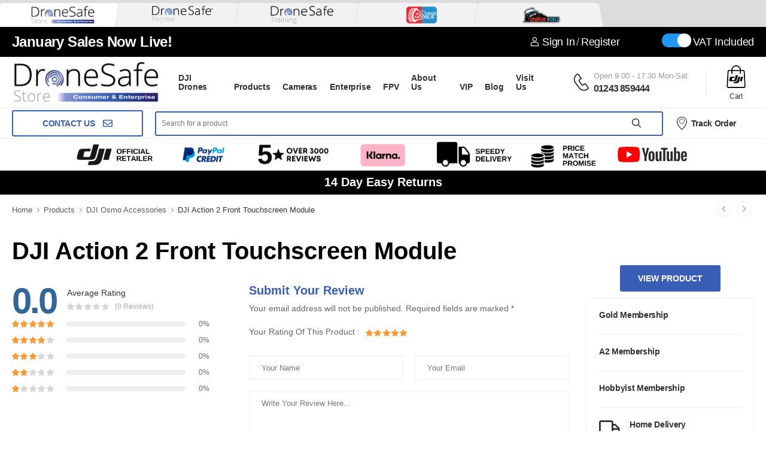

--- FILE ---
content_type: text/html; charset=UTF-8
request_url: https://dronesafestore.com/index.php/products/review/dji-action-2-front-touchscreen-module
body_size: 30148
content:
<!DOCTYPE HTML>
<html lang="en">
<head>
    <meta http-equiv="Content-Type" content="text/html" charset="utf-8" />
<meta name="viewport" content="width=device-width, initial-scale=1.0">
<meta name="csrf-token" content="ENqqeN9FuLEQPf8Ies87a0me8Kmf0xZMPUlWKWHO" />
            
            <title>DJI Action 2 Front Touchscreen Module Reviews | Drone Safe Store</title>
<!-- meta -->
    <meta name="description" content="DJI Action 2 Front Touchscreen Module

This DJI module is ideal for vlogging and snapping selfies because it has an OLED front screen, a microSD card slot, and three microphones. It can be fastened to the Camera Unit using the magnetic lock. The DJI Action 2 has two OLED touchscreens, a 4-mic Matrix Stereo, enables Audio Zoom and Directional Audio, and can be used with an external microphone. When connected, its battery life increases to a maximum of 160 minutes.

Dual OLED touchscreens on the DJI Action 2 allow you to easily flip between screens while connected and shoot the ideal selfies. In addition, the 4-mic Matrix Stereo, Audio Zoom, and Directional Audio are supported, extending battery life to a maximum of 160 minutes.

&amp;nbsp;
">
    <link rel="canonical" href="https://dronesafestore.com/products/review/dji-action-2-front-touchscreen-module" />

    <meta name="robots" content="index,follow">

<meta name="author" content="Drone Safe Store">
<!-- Twitter -->

<meta name="twitter:card" content="summary_large_image" />
    <meta name="twitter:description" content="DJI Action 2 Front Touchscreen Module

This DJI module is ideal for vlogging and snapping selfies because it has an OLED front screen, a microSD card slot, and three microphones. It can be fastened to the Camera Unit using the magnetic lock. The DJI Action 2 has two OLED touchscreens, a 4-mic Matrix Stereo, enables Audio Zoom and Directional Audio, and can be used with an external microphone. When connected, its battery life increases to a maximum of 160 minutes.

Dual OLED touchscreens on the DJI Action 2 allow you to easily flip between screens while connected and shoot the ideal selfies. In addition, the 4-mic Matrix Stereo, Audio Zoom, and Directional Audio are supported, extending battery life to a maximum of 160 minutes.

&amp;nbsp;
" />
    <meta name="twitter:title" content="DJI Action 2 Front Touchscreen Module" />
    <meta name="twitter:image" content="https://drone-safe-store.s3.eu-west-2.amazonaws.com/8479/action-2.jpg" />

<!-- OG -->
    <meta property="og:image" content="https://drone-safe-store.s3.eu-west-2.amazonaws.com/8479/action-2.jpg" />
    <meta property="og:title" content="DJI Action 2 Front Touchscreen Module" />
    <meta property="og:description" content="DJI Action 2 Front Touchscreen Module

This DJI module is ideal for vlogging and snapping selfies because it has an OLED front screen, a microSD card slot, and three microphones. It can be fastened to the Camera Unit using the magnetic lock. The DJI Action 2 has two OLED touchscreens, a 4-mic Matrix Stereo, enables Audio Zoom and Directional Audio, and can be used with an external microphone. When connected, its battery life increases to a maximum of 160 minutes.

Dual OLED touchscreens on the DJI Action 2 allow you to easily flip between screens while connected and shoot the ideal selfies. In addition, the 4-mic Matrix Stereo, Audio Zoom, and Directional Audio are supported, extending battery life to a maximum of 160 minutes.

&amp;nbsp;
" />
    <meta property="og:type" content="website" />
    <meta property="og:url" content="https://dronesafestore.com/products/review/dji-action-2-front-touchscreen-module" />
<meta property="og:locale" content="en">
    
        <meta name="facebook-domain-verification" content="rnfp2m1fbebs1s7jl792it8q6edh7p" />
    <link rel="shortcut icon" href="https://dronesafestore.com/images/fav.png?v=1">

    <link href="https://dronesafestore.com/assets/fonts/wolmart.woff" as="font" type="font/woff">

    <link rel="stylesheet" type="text/css" href="https://dronesafestore.com/css/app.css">
    <!-- Vendor CSS -->

    <script
        src="https://www.paypal.com/sdk/js?client-id=AVDU6PYYRd6oCdP6vJfXV5Khy0ZI9LO0e5B6oMV-L6zN48c65zzzpRFZxzxVbibAj4nyEmbSiA_gHpbG&currency=GBP&components=messages"
        data-namespace="PayPalSDK">
    </script>

    <!-- Plugins CSS -->
    <link rel="stylesheet" href="https://dronesafestore.com/assets/vendor/swiper/swiper-bundle.min.css">
    <link rel="stylesheet" type="text/css" href="https://dronesafestore.com/assets/vendor/animate/animate.min.css">
    <link rel="stylesheet" type="text/css" href="https://dronesafestore.com/assets/vendor/magnific-popup/magnific-popup.min.css">

    <!-- Default CSS -->
            <link rel="stylesheet" type="text/css" href="https://dronesafestore.com/assets/css/blackfriday.min.css?v=3">
    

    <script>
        document.addEventListener('DOMContentLoaded', function() {
            const vatCheckbox = document.getElementById('vatCheckbox');

            vatCheckbox.addEventListener('click', function() {
                console.log('vatCheckbox changed', vatCheckbox.checked);
                fetch('https://dronesafestore.com/index.php/update-vat', {
                    method: 'POST',
                    headers: {
                        'Content-Type': 'application/json',
                        'X-CSRF-TOKEN': 'ENqqeN9FuLEQPf8Ies87a0me8Kmf0xZMPUlWKWHO'
                    },
                    body: JSON.stringify({
                        vatEnabled: vatCheckbox.checked
                    })
                })
                    .then(response => response.json())
                    .then(data => {
                        window.location.reload();
                    })
                    .catch((error) => {
                        console.error('Error:', error);
                        Swal.fire({
                            icon: 'error',
                            title: 'Error',
                            text: 'An error occurred: ' + error.message,
                        });
                    });
            });
        });

    </script>


    <link rel="preload" href="https://dronesafestore.com/assets/css/fontawesome/css/all.min.css" as="style" onload="this.onload=null;this.rel='stylesheet'">
    <noscript><link rel="stylesheet" href="https://dronesafestore.com/assets/css/fontawesome/css/all.min.css"></noscript>

<!--    <link rel="stylesheet" href="https://pro.fontawesome.com/releases/v5.11.2/css/all.css" integrity="sha384-zrnmn8R8KkWl12rAZFt4yKjxplaDaT7/EUkKm7AovijfrQItFWR7O/JJn4DAa/gx" crossorigin="anonymous">-->

    <script async src="https://www.googletagmanager.com/gtag/js?id=UA-167578484-1"></script>
            <!-- Google Analytics -->
        <script>
            (function(i,s,o,g,r,a,m){i['GoogleAnalyticsObject']=r;i[r]=i[r]||function(){
                (i[r].q=i[r].q||[]).push(arguments)},i[r].l=1*new Date();a=s.createElement(o),
                m=s.getElementsByTagName(o)[0];a.async=1;a.src=g;m.parentNode.insertBefore(a,m)
            })(window,document,'script','https://www.google-analytics.com/analytics.js','ga');

            ga('create', 'UA-167578484-1', 'auto');
            ga('send', 'pageview');
        </script>
        <!-- Google Tag Manager -->
        <script>(function(w,d,s,l,i){w[l]=w[l]||[];w[l].push({'gtm.start':
                    new Date().getTime(),event:'gtm.js'});var f=d.getElementsByTagName(s)[0],
                j=d.createElement(s),dl=l!='dataLayer'?'&l='+l:'';j.async=true;j.src=
                'https://www.googletagmanager.com/gtm.js?id='+i+dl;f.parentNode.insertBefore(j,f);
            })(window,document,'script','dataLayer','GTM-MQJ8897');</script>
        <!-- End Google Tag Manager -->

        <!-- Global site tag (gtag.js) - Google Analytics -->
        <script async src="https://www.googletagmanager.com/gtag/js?id=G-PBLBZWYBM1"></script>
        <script>
            window.dataLayer = window.dataLayer || [];
            function gtag(){dataLayer.push(arguments);}

            gtag('consent', 'default', {
                'ad_storage': 'denied',
                'analytics_storage': 'denied',
                'ad_user_data': 'denied',
                'ad_personalization': 'denied'
            });

            gtag('js', new Date());

            gtag('config', 'G-PBLBZWYBM1', {
                'anonymize_ip': true,
                'allow_google_signals': false,
                'allow_ad_personalization_signals': false
            });
        </script>
        <script>
            (function(w,d,t,r,u)
            {
                var f,n,i;
                w[u]=w[u]||[],f=function()
                {
                    var o={ti:"343071395", enableAutoSpaTracking: true};
                    o.q=w[u],w[u]=new UET(o),w[u].push("pageLoad")
                },
                    n=d.createElement(t),n.src=r,n.async=1,n.onload=n.onreadystatechange=function()
                {
                    var s=this.readyState;
                    s&&s!=="loaded"&&s!=="complete"||(f(),n.onload=n.onreadystatechange=null)
                },
                    i=d.getElementsByTagName(t)[0],i.parentNode.insertBefore(n,i)
            })
            (window,document,"script","//bat.bing.com/bat.js","uetq");
        </script>
    

    

        <link rel="stylesheet" type="text/css" href="https://dronesafestore.com/assets/vendor/photoswipe/photoswipe.min.css">
    <link rel="stylesheet" type="text/css" href="https://dronesafestore.com/assets/vendor/photoswipe/default-skin/default-skin.min.css">
    <link rel="stylesheet" type="text/css" href="https://dronesafestore.com/assets/css/product-review.css">
    <style>
        h2, h3{
            align-items: left;
            text-align: left;
            color: #385eb6;
            font-size: 25px;
            font-weight: 600;
        }
        .nav-item a:hover{
            border:none;
        }
        .tab-nav-underline .nav-link::after {
            content: "";
            display: block;
            position: absolute;
            bottom: -1px;
            left: 0;
            width: 100%;
            border-top: 3px solid transparent;
            -webkit-transform: scaleX(0);
            transform: scaleX(0);
            -webkit-transition: border-color 0.3s, -webkit-transform 0.3s;
            transition: border-color 0.3s, -webkit-transform 0.3s;
            transition: transform 0.3s, border-color 0.3s;
            transition: transform 0.3s, border-color 0.3s, -webkit-transform 0.3s;
        }
        .product-tabs .nav-link::after {
            border-top: 2px solid transparent;
        }
        .product-gallery-btn {
            position: absolute;
            padding: 1rem;
            width: 4rem;
            height: 4rem;
            right: 1.5rem;
            bottom: 1.5rem;
            -webkit-box-sizing: border-box;
            box-sizing: border-box;
            border: 0;
            border-radius: 50%;
            color: #999;
            background: #fff;
            font-size: 2rem;
            line-height: 1;
            opacity: 0.7;
            -webkit-transition: opacity 0.3s, color 0.3s;
            transition: opacity 0.3s, color 0.3s;
            z-index: 1;
            -webkit-box-shadow: 0 1px 3px rgba(0, 0, 0, 0.15);
            box-shadow: 0 1px 3px rgba(0, 0, 0, 0.15);
            cursor: pointer;
        }
        .product-sticky-content{
            background-color:white;
        }
        .enquire-btn{
            -webkit-box-flex: 1;
            -ms-flex: 1;
            flex: 1;
            margin-bottom: 1rem;
            padding-left: 0;
            padding-right: 0;
            min-width: 14rem;
            font-weight:600;
            border-radius:3px;
        }
        .product-tabs .nav-link{
            padding: 1.5rem 0 1.3rem;
            font-size: 2rem;
            font-weight: 700;
            color: #999;
            text-transform: capitalize;
            border: 1px solid transparent;
            border-top-left-radius: 0.25rem;
            border-top-right-radius: 0.25rem;
        }
        .nav-tabs .nav-link.active{
            background-color:white;
            border-color:white;
            color:#333;
        }
        .fa-facebook-official{
            color:#4267B2!important;
        }
        .fa-twitter{
            color:#1DA1F2!important;
        }
        .fa-linkedin{
            color:#0e76a8 !important;
        }
        .fa-reddit{
            color:#FF5700 !important;
        }
        .social-icon{
            width:35px;
            height:35px;
            font-size:1.8rem;
            padding:0;
        }
        .social-icon:hover{
            color:white !important;
        }
        .social-reddit:hover{
            background-color: #ff5700;
        }
        .add-to-basket-form{
            -webkit-box-flex: 1;
            -ms-flex: 1;
            flex: 1;
        }
        .add-to-basket-form button{
            width:100%;
        }
        .modal-title-text{
            line-height: 1.5;
            color: #444f65;
            font-weight:300;
            font-size: 23px;
        }

        @media (max-width: 767px){
            .product-info{
                width:100% !important;
            }
            .product-div{
                flex-wrap:wrap;
            }
        }
        .related-product-div{
            overflow-y:scroll;
        }
        .flash-promo{
            color:red;
        }
        .stock-label{
            color:white;
            font-size:18px;
            text-align: center;
            border-radius:5px;

        }
        .stock-label .list-post-counter{
            border-radius:5px;
            padding:10px;
        }
        .stock-label .list-post-counter .fa{
            padding-left:10px;
        }
        .widget-icon-box a:not(:last-child) .icon-box-side{
            border-bottom:1px solid #eee;
        }
        .offset-description-content{
            display:flex;
        }

        .sale-banner{
            margin: 0px;
        }
        .sale-banner .banner-title {
            overflow: hidden;
            -webkit-box-flex: 1;
            -ms-flex: 1;
            flex: 1;
            font-size: 3.4em;
            font-style: italic;
        }
        .sale-banner .btn {
            padding-left: 1.9em;
            padding-right: 1.9em;
            background-color: #385eb6;
            border-color: #385eb6;
        }
        .sale-banner .banner-subtitle {
            position: relative;
            margin-right: 2rem;
            padding: 2.6rem 7px 2.6rem 3.5rem;
            font-size: 4em;
            display: -webkit-box;
            display: -ms-flexbox;
            display: flex;
            -webkit-box-align: center;
            -ms-flex-align: center;
            align-items: center;
            background: #385eb6;
            line-height: 1.2;
            z-index: 1;
            white-space: nowrap;
        }
        .sale-banner .content-right {
            -webkit-box-flex: 0;
            -ms-flex: 0 0 calc(100% - 25.7rem);
            max-width:calc(100% - 35.7rem);
            flex:0 0 calc(100% - 35.7rem);
            display: -webkit-box;
            display: -ms-flexbox;
            display: flex;
            -webkit-box-align: center;
            -ms-flex-align: center;
            align-items: center;
            padding: 2.8rem 3.6rem 2.8rem 0;
            background-color: #eee;
        }
        .sale-banner .banner-subtitle::before, .sale-banner .banner-subtitle::after {
            content: "";
            position: absolute;
            right: -24px;
            top: -25px;
            bottom: -20px;
            border-right: 50px solid #385eb6;
            -webkit-transform: rotate(26deg);
            transform: rotate(26deg);
            z-index: -1;
        }
        .sale-banner .banner-subtitle::after {
            right: -35px;
            border-right-width: 5px;
        }
        .sale-banner .banner-subtitle span {
            font-size: 0.45em;
            font-weight: 400;
        }

        @media  only screen and (max-device-width: 769px) {
            .offset-description-content{
                display:block;
            }
        }
        @media (max-width:767px){
            .content-right{
                max-width:100%;
            }
            .sale-banner .content-right {
                display: block;
                -webkit-box-flex: 0;
                -ms-flex: none;
                flex: none;
                max-width: none;
                margin-top: -4rem;
                padding: 4rem 0 3rem;
            }
            .sale-banner .btn {
                margin-left: 3rem;
            }
            .sale-banner .banner-subtitle {
                padding-bottom: 0;
            }
            .sale-banner .banner-content {
                display: block;
            }
            .sale-banner .banner-subtitle::after {
                bottom: -30px;
                border-top-width: 5px;
            }
            .sale-banner .banner-subtitle::after, .sale-banner .banner-subtitle::before {
                left: -10px;
                bottom: -20px;
                top: auto;
                border-top: 42px solid #385eb6;
                -webkit-transform: rotate(-3deg);
                transform: rotate(-3deg);
            }
            .sale-banner .banner-subtitle::after, .sale-banner .banner-subtitle::before {
                left: -10px;
                bottom: -20px;
                top: auto;
                border-top: 42px solid #385eb6;
                -webkit-transform: rotate(-3deg);
                transform: rotate(-3deg);
            }
            .collapse:not(.show){
                display: flex;
            }
        }
    </style>

            <link rel="stylesheet" href="https://dronesafestore.com/assets/css/black-friday-site.css">
    <style>
    .w-icon-cart::before{
        content: url('https://dronesafestore.com/images/dji_checkout_icon_small.png');
    }
</style>
    <script src="https://www.google.com/recaptcha/api.js" async defer></script>
    <!-- Meta Pixel Code -->
    <script>
        !function(f,b,e,v,n,t,s)
        {if(f.fbq)return;n=f.fbq=function(){n.callMethod?
            n.callMethod.apply(n,arguments):n.queue.push(arguments)};
            if(!f._fbq)f._fbq=n;n.push=n;n.loaded=!0;n.version='2.0';
            n.queue=[];t=b.createElement(e);t.async=!0;
            t.src=v;s=b.getElementsByTagName(e)[0];
            s.parentNode.insertBefore(t,s)}(window, document,'script',
            'https://connect.facebook.net/en_US/fbevents.js');
        fbq('init', '2725313357633597');
        fbq('track', 'PageView');
    </script>
    <noscript><img height="1" width="1" style="display:none"
                   src="https://www.facebook.com/tr?id=2725313357633597&ev=PageView&noscript=1"
        /></noscript>
    <!-- End Meta Pixel Code -->
    <link rel="stylesheet" href="https://dronesafestore.com/css/cookie.css" media="print" onload="this.media='all'">
    <meta name="facebook-domain-verification" content="bqlg87xjm10ywn88axliz321s41s4u" />
</head>
<body>
<!-- Google Tag Manager (noscript) -->
<noscript><iframe src="https://www.googletagmanager.com/ns.html?id=GTM-PGZFD26Q"
                  height="0" width="0" style="display:none;visibility:hidden"></iframe></noscript>
<!-- End Google Tag Manager (noscript) -->
<script
  async
  src="https://eu-library.klarnaservices.com/lib.js"
  data-client-id="7a80c0ab-1c43-5572-ad88-8016f2b58d0e"
></script>

<div id="app">
    <global-notifications></global-notifications>
        <div class="page-wrapper">
            <header class="header header-border"  style="border-bottom: 1px solid #eee;">

        <div id="toptabcontainer-flex">
        <div id="toptabs" class="wrapper">
            <div id="oursites">
                                    <div class="active">
                        <a title="Drone Safe Store"
                           target="_blank"
                           rel="nofollow"
                           href="https://dronesafestore.com">
                            <img src="https://drone-safe-store.s3.eu-west-2.amazonaws.com/drone-safe-store-1-17134658873D96T.png" alt="Drone Safe Store">
                        </a>
                    </div>
                                    <div class="">
                        <a title="Drone Safe Register"
                           target="_blank"
                           rel="nofollow"
                           href="https://dronesaferegister.org.uk">
                            <img src="https://drone-safe-store.s3.eu-west-2.amazonaws.com/pd32jhzz188i0negi4nl3bo7jvjkdp-6-1609349422cxtos-17134661620i6Uu.png" alt="Drone Safe Register">
                        </a>
                    </div>
                                    <div class="">
                        <a title="Drone Safe Training"
                           target="_blank"
                           rel="nofollow"
                           href="https://dronesafetraining.com/">
                            <img src="https://drone-safe-store.s3.eu-west-2.amazonaws.com/image-1-3-25-at-1005-1024x293-1739897708Ys0B6.png" alt="Drone Safe Training">
                        </a>
                    </div>
                                    <div class="">
                        <a title="Voltage Models"
                           target="_blank"
                           rel="nofollow"
                           href="https://voltagemodels.com">
                            <img src="https://drone-safe-store.s3.eu-west-2.amazonaws.com/voltage-1-16999173329dr4i-1713466117vYN6H.png" alt="Voltage Models">
                        </a>
                    </div>
                                    <div class="">
                        <a title="Crawler World"
                           target="_blank"
                           rel="nofollow"
                           href="https://crawlerworld.com/">
                            <img src="https://drone-safe-store.s3.eu-west-2.amazonaws.com/untitled-29-1731506307AjDZm.png" alt="Crawler World">
                        </a>
                    </div>
                            </div>
        </div>
    </div>
    
    <div class="header-top header-bg">
        <div class="container">
            <div class="header-left">
                <p class="welcome-msg">
                                            <a id="demo" href="https://dronesafestore.com/categories/dji-drones-for-sale?page=1&amp;search=&amp;sort=price_high&amp;count=30">
                            January Sales Now Live!
                        </a>
                                    </p>
            </div>
                            <div class="header-right pr-0" style="font-size: 18px">
                                            <a href="#login-popup" class="d-lg-show login sign-in" style="color:white;"><i class="w-icon-account"></i>Sign In</a>
                        <span class="delimiter d-lg-show">/</span>
                        <a href="#login-popup" class="ml-0 d-lg-show login register" style="color:white;">Register</a>
                    

                    <div class="vat-toggle">

                        <label class="vat-toggle-switch mr-2">
                            <input type="checkbox" id="vatCheckbox" checked>
                            <span class="vat-toggle-slider round" id="vatSlider"></span>
                        </label>


                        VAT Included
                    </div>


                </div>
                    </div>
    </div>
    <!-- End of Header Top -->

    <div class="header-middle pt-0 pb-0">
        <div class="container">
            <div class="header-left mr-md-4">
                <a href="#" class="mobile-menu-toggle w-icon-hamburger ml-2" aria-label="menu-toggle">
                </a>
                <a href="https://dronesafestore.com/index.php" class="logo ml-lg-0">
                                            <img
onerror="this.src='https://drone-safe-store.s3.eu-west-2.amazonaws.com/237052/conversions/Drone-Safe-Store-safari.jpg';this.srcset='';"
onload="window.requestAnimationFrame(function(){if(!(size=getBoundingClientRect().width))return;onload=null;sizes=Math.ceil(size/window.innerWidth*100)+'vw';});"
 width="250" height="87" style="margin-top:5px;margin-bottom:5px;" alt="Drone Safe Store" loading="auto" src="https://drone-safe-store.s3.eu-west-2.amazonaws.com/237052/Drone-Safe-Store.png?X-Amz-Content-Sha256=UNSIGNED-PAYLOAD&amp;X-Amz-Algorithm=AWS4-HMAC-SHA256&amp;X-Amz-Credential=AKIAR6JE662UMPNMBD62%2F20260118%2Feu-west-2%2Fs3%2Faws4_request&amp;X-Amz-Date=20260118T220215Z&amp;X-Amz-SignedHeaders=host&amp;X-Amz-Expires=86400&amp;X-Amz-Signature=53b0e1d4da5d741cb62db9595c8e397e2c7bb73e0653cc185e1141fc187217a8" alt="Drone Safe Store">

                                    </a>
                                    <nav class="main-nav">
                        <ul class="menu d-table">
                                                                                            <li class="d-table-cell p-3" onmouseover="triggerMegaMenu('menu-21')" onmouseout="closeMegaMenu('21')" >
                                    <a href="https://dronesafestore.com/categories/dji-drones-for-sale?search=&amp;sort=most_popular&amp;count=10">DJI Drones</a>
                                </li>
                                                                                                                            <li class="d-table-cell p-3" onmouseover="triggerMegaMenu('menu-5')" onmouseout="closeMegaMenu('5')" >
                                    <a href="https://dronesafestore.com/products">Products</a>
                                </li>
                                                                                                                            <li class="d-table-cell p-3" onmouseover="triggerMegaMenu('menu-20')" onmouseout="closeMegaMenu('20')" >
                                    <a href="https://dronesafestore.com/categories/dji-osmo-action-5-pro">Cameras</a>
                                </li>
                                                                                                                            <li class="d-table-cell p-3" onmouseover="triggerMegaMenu('menu-13')" onmouseout="closeMegaMenu('13')" >
                                    <a href="https://dronesafestore.com/categories/dji-enterprise">Enterprise</a>
                                </li>
                                                                                                                            <li class="d-table-cell p-3" onmouseover="triggerMegaMenu('menu-16')" onmouseout="closeMegaMenu('16')" >
                                    <a href="/categories/fpv">FPV</a>
                                </li>
                                                                                                                            <li class="d-table-cell p-3" onmouseover="triggerMegaMenu('menu-10')" onmouseout="closeMegaMenu('10')" >
                                    <a href="https://dronesafestore.com/about-us">About Us</a>
                                </li>
                                                                                                                            <li class="d-table-cell p-3" onmouseover="triggerMegaMenu('menu-11')" onmouseout="closeMegaMenu('11')" >
                                    <a href="https://dronesafestore.com/vip">VIP</a>
                                </li>
                                                                                                                            <li class="d-table-cell p-3" onmouseover="triggerMegaMenu('menu-12')" onmouseout="closeMegaMenu('12')" >
                                    <a href="https://dronesafestore.com/blog">Blog</a>
                                </li>
                                                                                                                            <li class="d-table-cell p-3" onmouseover="triggerMegaMenu('menu-17')" onmouseout="closeMegaMenu('17')" >
                                    <a href="https://dronesafestore.com/dji-experience-centre">Visit Us</a>
                                </li>
                                                                                                                                                </ul>
                    </nav>
                            </div>
            <div class="header-right ml-4">
                                <div class="header-call d-xs-show d-lg-flex align-items-center">
                    <a href="tel:01243 859444" class="w-icon-call"></a>
                    <div class="call-info d-xl-show">
                                                    <h4 class="chat font-weight-normal font-size-md text-normal ls-normal text-light mb-0">
                                Open 9.00 - 17.30 Mon-Sat
                            </h4>
                                                <a href="tel:01243 859444" class="phone-number font-weight-bolder ls-50">01243 859444</a>
                    </div>
                </div>
                                                <shopping-cart class="mr-2" cart_code="cc89914202147d5d165b628517b16d2eb26c30bf728" :existing_cart="{&quot;data&quot;:[],&quot;sub_total&quot;:&quot;0&quot;,&quot;total&quot;:0,&quot;discount_savings&quot;:0}"
               :discounted="false"
               :exclude_vat="false"
></shopping-cart>


            </div>
        </div>
    </div>
                        
                <div class="mega-menu" id="menu-21" onmouseover="triggerMegaMenu('menu-21')" onmouseout="closeMegaMenu('menu-21')">
                    
                        <ul class="dropdown-column-list">
                            <a href="https://dronesafestore.com/categories/dji-mini-5-pro"><h4 class="menu-title text-uppercase whitespace-no-wrap">Sub 250g Drones</h4></a>
                                                            <li>
                                    <a
                                         href="https://dronesafestore.com/categories/dji-mini-5-pro"
                                                                            >DJI Mini 5 Pro</a>
                                </li>
                                                            <li>
                                    <a
                                         href="https://dronesafestore.com/categories/dji-neo-2"
                                                                            >DJI Neo 2</a>
                                </li>
                                                            <li>
                                    <a
                                         href="https://dronesafestore.com/categories/dji-mini-4-pro"
                                                                            >DJI Mini 4 Pro</a>
                                </li>
                                                            <li>
                                    <a
                                         href="https://dronesafestore.com/categories/dji-flip"
                                                                            >DJI Flip</a>
                                </li>
                                                            <li>
                                    <a
                                         href="https://dronesafestore.com/categories/dji-neo"
                                                                            >DJI Neo</a>
                                </li>
                                                            <li>
                                    <a
                                         href="https://dronesafestore.com/categories/dji-mini-4k"
                                                                            >DJI Mini 4K</a>
                                </li>
                                                            <li>
                                    <a
                                         href="https://dronesafestore.com/categories/dji-mini-3"
                                                                            >DJI Mini 3</a>
                                </li>
                                                    </ul>

                    
                        <ul class="dropdown-column-list">
                            <a href="https://dronesafestore.com/categories/fpv"><h4 class="menu-title text-uppercase whitespace-no-wrap">FPV Drones</h4></a>
                                                            <li>
                                    <a
                                         href="https://dronesafestore.com/categories/dji-avata-2"
                                                                            >DJI Avata 2</a>
                                </li>
                                                            <li>
                                    <a
                                         href="https://dronesafestore.com/categories/dji-avata"
                                                                            >DJI Avata</a>
                                </li>
                                                            <li>
                                    <a
                                         href="https://dronesafestore.com/categories/dji-fpv"
                                                                            >DJI FPV</a>
                                </li>
                                                            <li>
                                    <a
                                         href="https://dronesafestore.com/products/dji-neo-motion-fly-more-combo"
                                                                            >DJI Neo Motion Fly More Combo</a>
                                </li>
                                                            <li>
                                    <a
                                         href="https://dronesafestore.com/categories/dji-o4-air-unit-series"
                                                                            >O4 Air Unit</a>
                                </li>
                                                    </ul>

                    
                        <ul class="dropdown-column-list">
                            <a href="https://dronesafestore.com/categories/dji-mavic-3-pro"><h4 class="menu-title text-uppercase whitespace-no-wrap">DJI Mavic 3 Series</h4></a>
                                                            <li>
                                    <a
                                         href="https://dronesafestore.com/categories/dji-mavic-3-pro"
                                                                            >DJI Mavic 3 Pro</a>
                                </li>
                                                            <li>
                                    <a
                                         href="https://dronesafestore.com/categories/dji-mavic-3-enterprise"
                                                                            >DJI Mavic 3 Enterprise</a>
                                </li>
                                                            <li>
                                    <a
                                         href="https://dronesafestore.com/products/dji-mavic-3-thermal"
                                                                            >DJI Mavic 3 Thermal</a>
                                </li>
                                                            <li>
                                    <a
                                         href="https://dronesafestore.com/products/dji-mavic-3-multispectral"
                                                                            >DJI Mavic 3 Multispectral</a>
                                </li>
                                                    </ul>

                    
                        <ul class="dropdown-column-list">
                            <a href="https://dronesafestore.com/categories/dji-drones-for-sale?search=&amp;sort=most_popular&amp;count=10"><h4 class="menu-title text-uppercase whitespace-no-wrap">The Best Camera Drones</h4></a>
                                                            <li>
                                    <a
                                         href="https://dronesafestore.com/categories/dji-mini-5-pro"
                                                                            >DJI Mini 5 Pro</a>
                                </li>
                                                            <li>
                                    <a
                                         href="https://dronesafestore.com/categories/dji-mavic-4-pro"
                                                                            >DJI Mavic 4 Pro</a>
                                </li>
                                                            <li>
                                    <a
                                         href="https://dronesafestore.com/categories/dji-air-3s"
                                                                            >DJI Air 3S</a>
                                </li>
                                                            <li>
                                    <a
                                         href="https://dronesafestore.com/categories/dji-mini-4-pro"
                                                                            >DJI Mini 4 Pro</a>
                                </li>
                                                    </ul>

                    
                        <ul class="dropdown-column-list">
                            <a href="https://dronesafestore.com/categories/dji-enterprise"><h4 class="menu-title text-uppercase whitespace-no-wrap">Enterprise Drones</h4></a>
                                                            <li>
                                    <a
                                         href="https://dronesafestore.com/categories/dji-mavic-3-enterprise"
                                                                            >DJI Mavic 3 Enterprise</a>
                                </li>
                                                            <li>
                                    <a
                                         href="https://dronesafestore.com/categories/dji-matrice-4-series"
                                                                            >DJI Matrice 4 Series</a>
                                </li>
                                                            <li>
                                    <a
                                         href="https://dronesafestore.com/categories/dji-matrice-350-rtk"
                                                                            >DJI Matrice 350 Series</a>
                                </li>
                                                            <li>
                                    <a
                                         href="https://dronesafestore.com/categories/dji-matrice-400-series"
                                                                            >DJI Matrice 400 Series</a>
                                </li>
                                                            <li>
                                    <a
                                         href="https://dronesafestore.com/categories/dji-matrice-30-series"
                                                                            >DJI Matrice 30 Series</a>
                                </li>
                                                            <li>
                                    <a
                                         href="https://dronesafestore.com/categories/thermal-drones"
                                                                            >Thermal Drones</a>
                                </li>
                                                    </ul>

                                    </div>
                                
                <div class="mega-menu" id="menu-5" onmouseover="triggerMegaMenu('menu-5')" onmouseout="closeMegaMenu('menu-5')">
                    
                        <ul class="dropdown-column-list">
                            <a href="https://dronesafestore.com/categories/dji-drones-for-sale?search=&amp;sort=price_high&amp;count=10"><h4 class="menu-title text-uppercase whitespace-no-wrap">DJI Drones</h4></a>
                                                            <li>
                                    <a
                                         href="https://dronesafestore.com/categories/dji-mini-5-pro"
                                                                            >DJI Mini 5 Pro</a>
                                </li>
                                                            <li>
                                    <a
                                         href="/categories/dji-mavic-4-pro"
                                                                            >DJI Mavic 4 Pro</a>
                                </li>
                                                            <li>
                                    <a
                                         href="https://dronesafestore.com/categories/dji-neo-2"
                                                                            >DJI Neo 2 </a>
                                </li>
                                                            <li>
                                    <a
                                         href="https://dronesafestore.com/products?search=&amp;categories=dji-mini-4-pro&amp;availability=in-stock&amp;sort=price_high&amp;count=10"
                                                                            >DJI Mini 4 Pro</a>
                                </li>
                                                            <li>
                                    <a
                                         href="https://dronesafestore.com/categories/dji-flip"
                                                                            >DJI Flip</a>
                                </li>
                                                            <li>
                                    <a
                                         href="https://dronesafestore.com/products?search=&amp;categories=dji-neo&amp;availability=in-stock&amp;sort=price_high&amp;count=10"
                                                                            >DJI Neo</a>
                                </li>
                                                            <li>
                                    <a
                                         href="https://dronesafestore.com/products?search=&amp;categories=dji-avata-2&amp;availability=in-stock&amp;sort=price_high&amp;count=10"
                                                                            >DJI Avata 2</a>
                                </li>
                                                            <li>
                                    <a
                                         href="/categories/dji-mini-4k"
                                                                            >DJI Mini 4K</a>
                                </li>
                                                            <li>
                                    <a
                                         href="https://dronesafestore.com/categories/dji-air-3s"
                                                                            >DJI Air 3S</a>
                                </li>
                                                            <li>
                                    <a
                                         href="https://dronesafestore.com/categories/dji-air-3"
                                                                            >DJI Air 3</a>
                                </li>
                                                            <li>
                                    <a
                                         href="https://dronesafestore.com/categories/dji-mini-3"
                                                                            >DJI Mini 3</a>
                                </li>
                                                            <li>
                                    <a
                                         href="https://dronesafestore.com/categories/dji-mini-2-se"
                                                                            >DJI Mini 2 SE</a>
                                </li>
                                                            <li>
                                    <a
                                         href="/categories/dji-mavic-3-pro"
                                                                            >DJI Mavic 3 Pro</a>
                                </li>
                                                            <li>
                                    <a
                                         href="https://dronesafestore.com/categories/dji-mavic-3-classic"
                                                                            >DJI Mavic 3 Classic</a>
                                </li>
                                                            <li>
                                    <a
                                         href="/categories/dji-avata"
                                                                            >DJI Avata</a>
                                </li>
                                                            <li>
                                    <a
                                         href="/categories/dji-fpv"
                                                                            >DJI FPV</a>
                                </li>
                                                            <li>
                                    <a
                                         href="https://dronesafestore.com/categories/dji-inspire-3"
                                                                            >DJI Inspire 3</a>
                                </li>
                                                            <li>
                                    <a
                                         href="https://dronesafestore.com/categories/dji-inspire-2-accessories"
                                                                            >DJI Inspire 2 Accessories</a>
                                </li>
                                                            <li>
                                    <a
                                         href="https://dronesafestore.com/categories/dji-drones-for-sale?search=&amp;sort=most_popular&amp;count=10"
                                                                            >All DJI Drones</a>
                                </li>
                                                            <li>
                                    <a
                                         href="https://dronesafestore.com/categories/rentals"
                                                                            >DJI Drone Rentals</a>
                                </li>
                                                    </ul>

                    
                        <ul class="dropdown-column-list">
                            <a href="https://dronesafestore.com/categories/dji-enterprise"><h4 class="menu-title text-uppercase whitespace-no-wrap">DJI Enterprise</h4></a>
                                                            <li>
                                    <a
                                         href="/categories/dji-matrice-4-series"
                                                                            >DJI Matrice 4 Series</a>
                                </li>
                                                            <li>
                                    <a
                                         href="https://dronesafestore.com/categories/dji-dock-2"
                                                                            >DJI Dock 2</a>
                                </li>
                                                            <li>
                                    <a
                                         href="https://dronesafestore.com/categories/dji-dock-3"
                                                                            >DJI Dock 3</a>
                                </li>
                                                            <li>
                                    <a
                                         href="/categories/thermal-drones"
                                                                            >Thermal Drones</a>
                                </li>
                                                            <li>
                                    <a
                                         href="https://dronesafestore.com/categories/dji-matrice-30-series"
                                                                            >DJI Matrice 30 Series</a>
                                </li>
                                                            <li>
                                    <a
                                         href="https://dronesafestore.com/categories/dji-matrice-300-rtk"
                                                                            >DJI Matrice 300 RTK Series</a>
                                </li>
                                                            <li>
                                    <a
                                         href="https://dronesafestore.com/categories/dji-matrice-350-rtk"
                                                                            >DJI Matrice 350 RTK</a>
                                </li>
                                                            <li>
                                    <a
                                         href="https://dronesafestore.com/categories/dji-matrice-400-series"
                                                                            >DJI Matrice 400</a>
                                </li>
                                                            <li>
                                    <a
                                         href="https://dronesafestore.com/products/dji-mavic-3-thermal-advanced"
                                                                            >DJI Mavic 3 Thermal</a>
                                </li>
                                                            <li>
                                    <a
                                         href="https://dronesafestore.com/categories/dji-mavic-3-enterprise"
                                                                            >DJI Mavic 3 Enterprise</a>
                                </li>
                                                            <li>
                                    <a
                                         href="https://dronesafestore.com/products/dji-mavic-3-multispectral"
                                                                            >DJI Mavic 3 Multispectral</a>
                                </li>
                                                            <li>
                                    <a
                                         href="https://dronesafestore.com/categories/dji-terra"
                                                                            >DJI Terra</a>
                                </li>
                                                            <li>
                                    <a
                                         href="https://dronesafestore.com/categories/dji-enterprise"
                                                                            >All DJI Enterprise</a>
                                </li>
                                                    </ul>

                    
                        <ul class="dropdown-column-list">
                            <a href="https://dronesafestore.com/categories/dji-ronin-gimbals-and-accessories?search=&amp;sort=most_popular&amp;count=10"><h4 class="menu-title text-uppercase whitespace-no-wrap">DJI Ronin</h4></a>
                                                            <li>
                                    <a
                                         href="https://dronesafestore.com/categories/dji-rs-4"
                                                                            >DJI RS 4 Series</a>
                                </li>
                                                            <li>
                                    <a
                                         href="https://dronesafestore.com/categories/dji-rs-4-mini"
                                                                            >DJI RS 4 Mini</a>
                                </li>
                                                            <li>
                                    <a
                                         href="https://dronesafestore.com/categories/dji-rs-3-mini"
                                                                            >DJI RS 3 Mini</a>
                                </li>
                                                            <li>
                                    <a
                                         href="https://dronesafestore.com/products/dji-rs-3-pro-combo"
                                                                            >DJI RS 3 Pro Combo</a>
                                </li>
                                                            <li>
                                    <a
                                         href="https://dronesafestore.com/products/dji-rs-3-pro"
                                                                            >DJI RS 3 Pro</a>
                                </li>
                                                            <li>
                                    <a
                                         href="https://dronesafestore.com/products/dji-rs-3-combo"
                                                                            >DJI RS 3 Combo</a>
                                </li>
                                                            <li>
                                    <a
                                         href="https://dronesafestore.com/products/dji-rs-3"
                                                                            >DJI RS 3 </a>
                                </li>
                                                            <li>
                                    <a
                                         href="https://dronesafestore.com/categories/dji-ronin-4d"
                                                                            >DJI Ronin 4D</a>
                                </li>
                                                            <li>
                                    <a
                                         href="https://dronesafestore.com/categories/dji-transmission"
                                                                            >DJI Transmission</a>
                                </li>
                                                            <li>
                                    <a
                                         href="https://dronesafestore.com/categories/dji-sdr-transmission"
                                                                            >DJI SDR Transmission</a>
                                </li>
                                                            <li>
                                    <a
                                         href="https://dronesafestore.com/products/dji-master-wheels-3-axis"
                                                                            >DJI Master Wheels 3-Axis</a>
                                </li>
                                                            <li>
                                    <a
                                         href="https://dronesafestore.com/products/dji-ronin-2-professional-combo"
                                                                            >DJI Ronin 2 Professional Combo</a>
                                </li>
                                                            <li>
                                    <a
                                         href="https://dronesafestore.com/categories/dji-mic-3"
                                                                            >DJI Mic 3</a>
                                </li>
                                                            <li>
                                    <a
                                         href="https://dronesafestore.com/categories/dji-mic-2"
                                                                            >DJI Mic 2</a>
                                </li>
                                                            <li>
                                    <a
                                         href="https://dronesafestore.com/categories/dji-mic"
                                                                            >DJI Mic</a>
                                </li>
                                                            <li>
                                    <a
                                         href="https://dronesafestore.com/categories/dji-mic-mini"
                                                                            >DJI Mic Mini</a>
                                </li>
                                                            <li>
                                    <a
                                         href="https://dronesafestore.com/categories/dji-ronin-gimbals-and-accessories?search=&amp;sort=most_popular&amp;count=10"
                                                                            >All DJI Ronin</a>
                                </li>
                                                    </ul>

                    
                        <ul class="dropdown-column-list">
                            <a href="https://dronesafestore.com/categories/dji-osmo-action-3"><h4 class="menu-title text-uppercase whitespace-no-wrap">Cameras</h4></a>
                                                            <li>
                                    <a
                                         href="/categories/dji-osmo-action-6"
                                                                            >DJI Osmo Action 6</a>
                                </li>
                                                            <li>
                                    <a
                                         href="https://dronesafestore.com/categories/dji-osmo-nano"
                                                                            >DJI Osmo Nano</a>
                                </li>
                                                            <li>
                                    <a
                                         href="https://dronesafestore.com/categories/dji-osmo-action-5-pro"
                                                                            >DJI Osmo Action 5 Pro</a>
                                </li>
                                                            <li>
                                    <a
                                         href="https://dronesafestore.com/categories/dji-osmo-action-4"
                                                                            >DJI Osmo Action 4</a>
                                </li>
                                                            <li>
                                    <a
                                         href="https://dronesafestore.com/categories/dji-osmo-action-3"
                                                                            >DJI Osmo Action 3</a>
                                </li>
                                                            <li>
                                    <a
                                         href="https://dronesafestore.com/products/dji-pocket-2"
                                                                            >DJI Pocket 2</a>
                                </li>
                                                            <li>
                                    <a
                                         href="https://dronesafestore.com/categories/dji-osmo-pocket-3"
                                                                            >DJI Pocket 3</a>
                                </li>
                                                            <li>
                                    <a
                                         href="https://dronesafestore.com/products/dji-osmo-pocket-3-creator-combo"
                                                                            >DJI Pocket 3 Creator Combo</a>
                                </li>
                                                            <li>
                                    <a
                                         href="https://dronesafestore.com/products/insta360-x4-black"
                                                                            >Insta360 X4</a>
                                </li>
                                                            <li>
                                    <a
                                         href="https://dronesafestore.com/categories/insta360-go-3s"
                                                                            >Insta360 GO 3S</a>
                                </li>
                                                            <li>
                                    <a
                                         href="https://dronesafestore.com/categories/insta360"
                                                                            >All Insta360</a>
                                </li>
                                                            <li>
                                    <a
                                         href="https://dronesafestore.com/products/dji-osmo-mobile-8"
                                                                            >DJI Osmo Mobile 8</a>
                                </li>
                                                            <li>
                                    <a
                                         href="https://dronesafestore.com/categories/osmo-mobile-7-series"
                                                                            >Osmo Mobile 7 Series</a>
                                </li>
                                                            <li>
                                    <a
                                         href="https://dronesafestore.com/products/dji-osmo-mobile-6"
                                                                            >DJI Osmo Mobile 6</a>
                                </li>
                                                            <li>
                                    <a
                                         href="https://dronesafestore.com/categories/dji-osmo-accessories"
                                                                            >All DJI Osmo</a>
                                </li>
                                                            <li>
                                    <a
                                         href="https://dronesafestore.com/categories/dji-osmo-360"
                                                                            >DJI Osmo 360</a>
                                </li>
                                                    </ul>

                    
                        <ul class="dropdown-column-list">
                            <a href=""><h4 class="menu-title text-uppercase whitespace-no-wrap">Accessories</h4></a>
                                                            <li>
                                    <a
                                         href="https://dronesafestore.com/categories/hprc-hard-cases"
                                                                            >Drone Hardcases</a>
                                </li>
                                                            <li>
                                    <a
                                         href="https://dronesafestore.com/categories/freewell-nd-filters"
                                                                            >Freewell ND Filters</a>
                                </li>
                                                            <li>
                                    <a
                                         href="https://dronesafestore.com/products?sort=most_popular&amp;count=10&amp;categories=memory-cards-for-drones&amp;brands=&amp;availability=+in-stock"
                                                                            >Memory Cards For Drones</a>
                                </li>
                                                            <li>
                                    <a
                                         href="https://dronesafestore.com/categories/dji-crystalsky-screens-and-accessories"
                                                                            >CrystalSky Screens</a>
                                </li>
                                                            <li>
                                    <a
                                         href="https://dronesafestore.com/products/3-x-operator-id-stickers"
                                                                            >Operator ID Stickers</a>
                                </li>
                                                            <li>
                                    <a
                                         href="https://dronesafestore.com/categories/dji-power"
                                                                            >DJI Power 1000</a>
                                </li>
                                                            <li>
                                    <a
                                         href="https://dronesafestore.com/products/dji-power-500"
                                                                            >DJI Power 500</a>
                                </li>
                                                            <li>
                                    <a
                                         href="https://dronesafestore.com/products/dji-goggles-3"
                                                                            >DJI Goggles 3</a>
                                </li>
                                                            <li>
                                    <a
                                         href="https://dronesafestore.com/products/dji-goggles-n3"
                                                                            >DJI Goggles N3</a>
                                </li>
                                                            <li>
                                    <a
                                         href="https://dronesafestore.com/products/dji-o4-air-unit-pro"
                                                                            >DJI O4 Air Unit Pro</a>
                                </li>
                                                            <li>
                                    <a
                                         href="https://dronesafestore.com/products/dji-o4-air-unit"
                                                                            >DJI O4 Air Unit</a>
                                </li>
                                                            <li>
                                    <a
                                         href="https://dronesafestore.com/categories/dji-o3-air-unit-and-goggles-2"
                                                                            >DJI O3 Air Unit</a>
                                </li>
                                                            <li>
                                    <a
                                         href="https://dronesafestore.com/categories/dji-mic"
                                                                            >DJI Mic</a>
                                </li>
                                                            <li>
                                    <a
                                         href="https://dronesafestore.com/categories/dji-care-refresh"
                                                                            >DJI Care Refresh</a>
                                </li>
                                                            <li>
                                    <a
                                         href="https://dronesafestore.com/products/dji-rc-pro"
                                                                            >DJI RC Pro</a>
                                </li>
                                                            <li>
                                    <a
                                         href="https://dronesafestore.com/products/dji-prossd-1tb"
                                                                            >DJI PROSSD 1TB</a>
                                </li>
                                                            <li>
                                    <a
                                         href="https://dronesafestore.com/products?search=Zenmuse%20X7/X9"
                                                                            >X7/X9 DJI DL Lenses</a>
                                </li>
                                                            <li>
                                    <a
                                         href="https://dronesafestore.com/categories/startrc"
                                                                            >STARTRC Drone Accessories &amp; Parts</a>
                                </li>
                                                    </ul>

                    
                        <ul class="dropdown-column-list">
                            <a href=""><h4 class="menu-title text-uppercase whitespace-no-wrap">Others</h4></a>
                                                            <li>
                                    <a
                                         href="https://dronesafestore.com/categories/clearance-hangar"
                                                                            >Clearance Hangar</a>
                                </li>
                                                            <li>
                                    <a
                                         href="https://dronesafestore.com/categories/approved-used"
                                                                            >Approved Used</a>
                                </li>
                                                            <li>
                                    <a
                                         href="https://dronesafestore.com/products/a2cofc-online-training-course"
                                                                            >A2CofC Course</a>
                                </li>
                                                            <li>
                                    <a
                                         href="https://dronesafestore.com/offers"
                                                                            >Offers Page</a>
                                </li>
                                                            <li>
                                    <a
                                         href="https://dronesafestore.com/products"
                                                                            >Most Popular Products</a>
                                </li>
                                                            <li>
                                    <a
                                         href="https://dronesafestore.com/categories/dji-care-refresh"
                                                                            >Extended Warranty</a>
                                </li>
                                                            <li>
                                    <a
                                         href="https://dronesafestore.com/categories/A2CoFC%20Training"
                                                                            >Drone Training</a>
                                </li>
                                                            <li>
                                    <a
                                         href="https://dronesafestore.com/categories/master-airscrew-propellers"
                                                                            >Master Airscrew Propellers</a>
                                </li>
                                                            <li>
                                    <a
                                         href="https://dronesafestore.com/categories/drone-luts"
                                                                            >Drone LUTs</a>
                                </li>
                                                            <li>
                                    <a
                                         href="https://quotes.coverdrone.com/awe/Container.aspx?Source=78158194"
                                                                            >Drone Insurance</a>
                                </li>
                                                            <li>
                                    <a
                                         href="https://voltagemodels.com/categories/tamiya"
                                                                            >Tamiya RC Cars</a>
                                </li>
                                                            <li>
                                    <a
                                         href="https://voltagemodels.com/categories/traxxas"
                                                                            >Traxxas RC Cars</a>
                                </li>
                                                            <li>
                                    <a
                                         href="https://dronesafestore.com/categories/dji-drone-repair-and-servicing"
                                                                            >DJI Drone Repair &amp; Servicing</a>
                                </li>
                                                            <li>
                                    <a
                                         href="https://dronesafestore.com/categories/open-box-dji-drones"
                                                                            >Open Box Drones</a>
                                </li>
                                                            <li>
                                    <a
                                         href="https://crawlerworld.com"
                                                                            >Crawler World</a>
                                </li>
                                                    </ul>

                                    </div>
                                
                <div class="mega-menu" id="menu-20" onmouseover="triggerMegaMenu('menu-20')" onmouseout="closeMegaMenu('menu-20')">
                    
                        <ul class="dropdown-column-list">
                            <a href="https://dronesafestore.com/categories/dji-osmo-action-6"><h4 class="menu-title text-uppercase whitespace-no-wrap">DJI Osmo Action 6</h4></a>
                                                            <li>
                                    <a
                                         href="https://dronesafestore.com/products/dji-osmo-action-6-standard-combo"
                                                                            >DJI Osmo Action 6 Standard Combo</a>
                                </li>
                                                            <li>
                                    <a
                                         href="https://dronesafestore.com/products/dji-osmo-action-6-adventure-combo"
                                                                            >DJI Osmo Action 6 Adventure Combo</a>
                                </li>
                                                    </ul>

                    
                        <ul class="dropdown-column-list">
                            <a href="https://dronesafestore.com/categories/dji-osmo-360"><h4 class="menu-title text-uppercase whitespace-no-wrap">DJI Osmo 360</h4></a>
                                                            <li>
                                    <a
                                         href="/products/dji-osmo-360-standard-combo"
                                                                            >DJI Osmo 360 Standard Combo</a>
                                </li>
                                                            <li>
                                    <a
                                         href="/products/dji-osmo-360-adventure-combo"
                                                                            >DJI Osmo 360 Adventure Combo</a>
                                </li>
                                                    </ul>

                    
                        <ul class="dropdown-column-list">
                            <a href="https://dronesafestore.com/categories/dji-osmo-pocket-3"><h4 class="menu-title text-uppercase whitespace-no-wrap">DJI Osmo Pocket 3</h4></a>
                                                            <li>
                                    <a
                                         href="https://dronesafestore.com/products/dji-osmo-pocket-3-creator-combo"
                                                                            >DJI Osmo Pocket 3 Creator Combo</a>
                                </li>
                                                            <li>
                                    <a
                                         href="https://dronesafestore.com/products/dji-osmo-pocket-3"
                                                                            >DJI Osmo Pocket 3</a>
                                </li>
                                                            <li>
                                    <a
                                         href="https://dronesafestore.com/products/dji-osmo-pocket-3-battery-handle"
                                                                            >DJI Osmo Pocket 3 Battery Handle</a>
                                </li>
                                                            <li>
                                    <a
                                         href="https://dronesafestore.com/products/freewell-dji-osmo-pocket-3-mega-kit-14-pack"
                                                                            >Freewell Mega 14 Pack</a>
                                </li>
                                                    </ul>

                    
                        <ul class="dropdown-column-list">
                            <a href="https://dronesafestore.com/categories/dji-osmo-action-5-pro"><h4 class="menu-title text-uppercase whitespace-no-wrap">DJI Osmo Action 5 Pro</h4></a>
                                                            <li>
                                    <a
                                         href="https://dronesafestore.com/products/dji-osmo-action-5-pro-adventure-combo"
                                                                            >DJI Osmo Action 5 Pro Adventure Combo </a>
                                </li>
                                                            <li>
                                    <a
                                         href="https://dronesafestore.com/products/dji-osmo-action-5-pro-standard-combo"
                                                                            >DJI Osmo Action 5 Pro Standard Combo</a>
                                </li>
                                                            <li>
                                    <a
                                         href="https://dronesafestore.com/categories/dji-osmo-action-5-pro"
                                                                            >All DJI Osmo Action 5 Pro</a>
                                </li>
                                                    </ul>

                    
                        <ul class="dropdown-column-list">
                            <a href="https://dronesafestore.com/categories/dji-osmo-nano"><h4 class="menu-title text-uppercase whitespace-no-wrap">DJI Osmo Nano</h4></a>
                                                            <li>
                                    <a
                                         href="https://dronesafestore.com/products/osmo-nano-standard-combo-128gb"
                                                                            >DJI Osmo Nano Standard Combo (128GB)</a>
                                </li>
                                                            <li>
                                    <a
                                         href="https://dronesafestore.com/products/osmo-nano-standard-combo-64gb"
                                                                            >DJI Osmo Nano Standard Combo (64GB)</a>
                                </li>
                                                    </ul>

                    
                        <ul class="dropdown-column-list">
                            <a href="https://dronesafestore.com/categories/polaroid"><h4 class="menu-title text-uppercase whitespace-no-wrap">Polaroid</h4></a>
                                                            <li>
                                    <a
                                         href="https://dronesafestore.com/categories/polaroid-now-plus-gen-2"
                                                                            >Polaroid Now+ Gen 2</a>
                                </li>
                                                            <li>
                                    <a
                                         href="https://dronesafestore.com/categories/polaroid-now-gen-2"
                                                                            >Polaroid Now Gen 2</a>
                                </li>
                                                            <li>
                                    <a
                                         href="https://dronesafestore.com/categories/polaroid-go-gen-2"
                                                                            >Polaroid Go Gen 2</a>
                                </li>
                                                    </ul>

                                    </div>
                                
                <div class="mega-menu" id="menu-13" onmouseover="triggerMegaMenu('menu-13')" onmouseout="closeMegaMenu('menu-13')">
                    
                        <ul class="dropdown-column-list">
                            <a href="https://dronesafestore.com/categories/dji-matrice-4-series"><h4 class="menu-title text-uppercase whitespace-no-wrap">DJI Matrice 4 Series</h4></a>
                                                            <li>
                                    <a
                                         href="https://dronesafestore.com/categories/dji-matrice-4-series"
                                                                            >DJI Matrice 4E</a>
                                </li>
                                                            <li>
                                    <a
                                         href="https://dronesafestore.com/categories/dji-matrice-4-series"
                                                                            >DJI Matrice 4T</a>
                                </li>
                                                            <li>
                                    <a
                                         href="/products/dji-matrice-4td-standalone-combo"
                                                                            >DJI Matrice 4TD</a>
                                </li>
                                                            <li>
                                    <a
                                         href="/products/dji-matrice-4d-standalone-combo"
                                                                            >DJI Matrice 4D</a>
                                </li>
                                                            <li>
                                    <a
                                         href="https://dronesafestore.com/products/d-rtk-3-multifunctional-station"
                                                                            >D-RTK 3 Multifunctional Station</a>
                                </li>
                                                    </ul>

                    
                        <ul class="dropdown-column-list">
                            <a href="https://dronesafestore.com/categories/dji-mavic-3-enterprise"><h4 class="menu-title text-uppercase whitespace-no-wrap">DJI Mavic 3 Enterprise Series</h4></a>
                                                            <li>
                                    <a
                                         href="https://dronesafestore.com/categories/dji-mavic-3-enterprise"
                                                                            >DJI Mavic 3 Enterprise</a>
                                </li>
                                                            <li>
                                    <a
                                         href="https://dronesafestore.com/products/dji-mavic-3-thermal"
                                                                            >DJI Mavic 3 Thermal</a>
                                </li>
                                                            <li>
                                    <a
                                         href="https://dronesafestore.com/products/dji-mavic-3-multispectral"
                                                                            >DJI Mavic 3 Multispectral</a>
                                </li>
                                                            <li>
                                    <a
                                         href="https://dronesafestore.com/products/dji-mavic-3-enterprise-rtk-module"
                                                                            >DJI Mavic 3 Enterprise RTK Module</a>
                                </li>
                                                            <li>
                                    <a
                                         href="https://dronesafestore.com/products/dji-mavic-3-enterprise-battery-kit"
                                                                            >DJI Mavic 3 Enterprise Battery Kit</a>
                                </li>
                                                            <li>
                                    <a
                                         href="https://dronesafestore.com/products/dji-mavic-3-enterprise-speaker"
                                                                            >DJI Mavic 3 Enterprise Speaker</a>
                                </li>
                                                            <li>
                                    <a
                                         href="https://dronesafestore.com/products/dji-mavic-3-battery"
                                                                            >DJI Mavic 3 Battery</a>
                                </li>
                                                    </ul>

                    
                        <ul class="dropdown-column-list">
                            <a href="https://dronesafestore.com/categories/dji-matrice-400-series"><h4 class="menu-title text-uppercase whitespace-no-wrap">DJI Matrice 400 Series</h4></a>
                                                            <li>
                                    <a
                                         href="https://dronesafestore.com/products/dji-matrice-400-worry-free-plus-combo"
                                                                            >DJI Matrice 400 Worry-Free Plus Combo</a>
                                </li>
                                                            <li>
                                    <a
                                         href="https://dronesafestore.com/products/dji-matrice-400-drone-only"
                                                                            >DJI Matrice 400 Drone Only</a>
                                </li>
                                                            <li>
                                    <a
                                         href="https://dronesafestore.com/products/dji-tb100-intelligent-flight-battery"
                                                                            >DJI TB100 Intelligent Flight Battery</a>
                                </li>
                                                            <li>
                                    <a
                                         href="https://dronesafestore.com/products/dji-bs100-intelligent-battery-station"
                                                                            >DJI BS100 Intelligent Battery Station</a>
                                </li>
                                                    </ul>

                    
                        <ul class="dropdown-column-list">
                            <a href="https://dronesafestore.com/categories/dji-dock-3"><h4 class="menu-title text-uppercase whitespace-no-wrap">DJI Dock 3</h4></a>
                                                            <li>
                                    <a
                                         href="https://dronesafestore.com/products/dji-dock-3-with-dji-matrice-4td"
                                                                            >DJI Dock 3 With DJI Matrice 4TD</a>
                                </li>
                                                            <li>
                                    <a
                                         href="https://dronesafestore.com/products/dji-dock-3-with-dji-matrice-4d"
                                                                            >DJI Dock 3 With DJI Matrice 4D</a>
                                </li>
                                                            <li>
                                    <a
                                         href="https://dronesafestore.com/products/dji-matrice-4d-series-battery"
                                                                            >DJI Matrice 4D Series Battery</a>
                                </li>
                                                            <li>
                                    <a
                                         href="https://dronesafestore.com/categories/dji-dock-3"
                                                                            >All Dock 3</a>
                                </li>
                                                    </ul>

                    
                        <ul class="dropdown-column-list">
                            <a href="https://dronesafestore.com/categories/dji-matrice-350-rtk"><h4 class="menu-title text-uppercase whitespace-no-wrap">DJI Matrice 350 RTK</h4></a>
                                                            <li>
                                    <a
                                         href="https://dronesafestore.com/products/dji-matrice-350-rtk-worry-free-basic-combo"
                                                                            >DJI M350 RTK Drone</a>
                                </li>
                                                            <li>
                                    <a
                                         href="https://dronesafestore.com/products/zenmuse-l2"
                                                                            >DJI Zenmuse L2</a>
                                </li>
                                                            <li>
                                    <a
                                         href="https://dronesafestore.com/products/tb65-intelligent-flight-battery"
                                                                            >TB65 Intelligent Flight Battery</a>
                                </li>
                                                            <li>
                                    <a
                                         href="https://dronesafestore.com/products/bs65-intelligent-battery-station"
                                                                            >BS65 Intelligent Battery Station</a>
                                </li>
                                                            <li>
                                    <a
                                         href="https://dronesafestore.com/products/dji-csm-radar"
                                                                            >DJI CSM Radar</a>
                                </li>
                                                            <li>
                                    <a
                                         href="https://dronesafestore.com/products/dji-zenmuse-h30"
                                                                            >DJI Zenmuse H30</a>
                                </li>
                                                            <li>
                                    <a
                                         href="https://dronesafestore.com/products/dji-zenmuse-h30t-drone-payload"
                                                                            >DJI Zenmuse H30T</a>
                                </li>
                                                    </ul>

                    
                        <ul class="dropdown-column-list">
                            <a href="https://dronesafestore.com/categories/dji-terra"><h4 class="menu-title text-uppercase whitespace-no-wrap">Software</h4></a>
                                                            <li>
                                    <a
                                         href="https://dronesafestore.com/products/dji-terra-pro-1-year-1-device"
                                                                            >DJI Terra Pro 1 Year</a>
                                </li>
                                                            <li>
                                    <a
                                         href="https://dronesafestore.com/products/dji-terra-pro-permanent-1-device"
                                                                            >DJI Terra Pro Permanent</a>
                                </li>
                                                            <li>
                                    <a
                                         href="https://dronesafestore.com/products/premium-positioning"
                                                                            >RTK Network Subscription - 1Y Unlimited</a>
                                </li>
                                                            <li>
                                    <a
                                         href="https://dronesafestore.com/products/rtk-network-subscription-1y-limited"
                                                                            >RTK Network Subscription - 1Y Limited</a>
                                </li>
                                                    </ul>

                                    </div>
                                
                <div class="mega-menu" id="menu-16" onmouseover="triggerMegaMenu('menu-16')" onmouseout="closeMegaMenu('menu-16')">
                    
                        <ul class="dropdown-column-list">
                            <a href="https://dronesafestore.com/categories/dji-o3-air-unit-and-goggles-2"><h4 class="menu-title text-uppercase whitespace-no-wrap">O3 Air Unit &amp; Goggles</h4></a>
                                                            <li>
                                    <a
                                         href="/products/dji-goggles-2"
                                                                            >DJI Goggles 2</a>
                                </li>
                                                            <li>
                                    <a
                                         href="https://dronesafestore.com/products/dji-goggles-integra"
                                                                            >DJI Goggles Integra</a>
                                </li>
                                                            <li>
                                    <a
                                         href="https://dronesafestore.com/products/dji-goggles-n3"
                                                                            >DJI Goggles N3</a>
                                </li>
                                                            <li>
                                    <a
                                         href="/products/dji-o3-air-unit"
                                                                            >DJI O3 Air Unit</a>
                                </li>
                                                            <li>
                                    <a
                                         href="https://dronesafestore.com/categories/dji-avata"
                                                                            >DJI Avata Series</a>
                                </li>
                                                            <li>
                                    <a
                                         href="https://dronesafestore.com/categories/dji-avata-2"
                                                                            >DJI Avata 2 Series</a>
                                </li>
                                                    </ul>

                    
                        <ul class="dropdown-column-list">
                            <a href="https://dronesafestore.com/categories/prebuilt-fpv-drones"><h4 class="menu-title text-uppercase whitespace-no-wrap">Prebuilt 5&quot; Drones</h4></a>
                                                            <li>
                                    <a
                                         href="https://dronesafestore.com/products/iflight-nazgul-dc5-eco-o3-6s-hd-freestyle-fpv-quadcopter-elrs-2-4ghz"
                                                                            >iFlight Nazgul DC5 Eco O3 6S ELRS</a>
                                </li>
                                                            <li>
                                    <a
                                         href="https://dronesafestore.com/products/iflight-nazgul-dc5-eco-o3-6s-hd-freestyle-fpv-quadcopter-dji"
                                                                            >iFlight Nazgul DC5 Eco O3 6S DJI</a>
                                </li>
                                                    </ul>

                    
                        <ul class="dropdown-column-list">
                            <a href="https://dronesafestore.com/categories/prebuilt-fpv-drones"><h4 class="menu-title text-uppercase whitespace-no-wrap">Prebuilt Cinewhoops</h4></a>
                                                            <li>
                                    <a
                                         href="/products/iflight-defender-20-o3-sub250-whoop-dji"
                                                                            >iFlight Defender 20 (DJI)</a>
                                </li>
                                                            <li>
                                    <a
                                         href="/products/iflight-defender-20-o3-sub250-whoop-elrs-2-4ghz"
                                                                            >iFlight Defender 20 (ELRS)</a>
                                </li>
                                                            <li>
                                    <a
                                         href="/products/flywoo"
                                                                            >Flywoo FlyLens 85 (DJI)</a>
                                </li>
                                                            <li>
                                    <a
                                         href="/products/flywoo-flylens-85-2s-cinewhoop-elrs-2-4ghz"
                                                                            >Flywoo FlyLens 85 (ELRS)</a>
                                </li>
                                                            <li>
                                    <a
                                         href="/products/flywoo-flylens-75-2s-cinewhoop-dji"
                                                                            >Flywoo FlyLens 75 (DJI)</a>
                                </li>
                                                            <li>
                                    <a
                                         href="/products/flywoo-flylens-75-2s-cinewhoop-elrs-2-4ghz"
                                                                            >Flywoo FlyLens 75 (ELRS)</a>
                                </li>
                                                    </ul>

                    
                        <ul class="dropdown-column-list">
                            <a href="https://dronesafestore.com/categories/fpv-chargers"><h4 class="menu-title text-uppercase whitespace-no-wrap">FPV Chargers</h4></a>
                                                            <li>
                                    <a
                                         href="/products/skyrc-q200neo-ac-dc-charger"
                                                                            >SkyRC Q200neo AC/DC charger</a>
                                </li>
                                                            <li>
                                    <a
                                         href="/products/skyrc-d100neo-ac-dc-charger"
                                                                            >SkyRC D100neo AC/DC charger</a>
                                </li>
                                                            <li>
                                    <a
                                         href="https://dronesafestore.com/products/skyrc-b6acneo-ac-dc-charger"
                                                                            >SkyRC B6ACneo AC/DC Charger</a>
                                </li>
                                                            <li>
                                    <a
                                         href="https://dronesafestore.com/products/skyrc-b6nneo-dc-charger-black"
                                                                            >SkyRC B6Nneo DC charger - Black</a>
                                </li>
                                                            <li>
                                    <a
                                         href="https://dronesafestore.com/products/skyrc-b6nneo-dc-charger-red-blue"
                                                                            >SkyRC B6Nneo DC charger - Red/Blue</a>
                                </li>
                                                    </ul>

                    
                        <ul class="dropdown-column-list">
                            <a href="https://dronesafestore.com/categories/fpv-batteries"><h4 class="menu-title text-uppercase whitespace-no-wrap">FPV Lipos</h4></a>
                                                            <li>
                                    <a
                                         href="https://dronesafestore.com/products/cnhl-speedy-pizza-1200mah-22-2v-6s-100c-lipo-battery-with-xt60-plug"
                                                                            >CNHL Speedy Pizza 1200mAh 6S</a>
                                </li>
                                                            <li>
                                    <a
                                         href="https://dronesafestore.com/products/cnhl-black-series-1100mah-22-2v-6s-100c-lipo-battery-with-xt60-plug"
                                                                            >CNHL Black Series 1100mAh 6S</a>
                                </li>
                                                            <li>
                                    <a
                                         href="/products/cnhl-black-series-1500mah-22-2v-6s-100c-lipo-battery-with-xt60-plug"
                                                                            >CNHL Black Series 1500mAh 6S</a>
                                </li>
                                                            <li>
                                    <a
                                         href="/products/cnhl-black-series-1500mah-14-8v-4s-100c-lipo-battery-with-xt60-plug"
                                                                            >CNHL Black Series 1500mAh 4S</a>
                                </li>
                                                    </ul>

                    
                        <ul class="dropdown-column-list">
                            <a href="https://dronesafestore.com/categories/gemfan-propellers"><h4 class="menu-title text-uppercase whitespace-no-wrap">FPV Props</h4></a>
                                                            <li>
                                    <a
                                         href="/products/iflight-defender-20-propeller-set"
                                                                            >iFlight Defender 20 Propeller set</a>
                                </li>
                                                            <li>
                                    <a
                                         href="/products/iflight-nazgul-f5-tri-blade-propellers"
                                                                            >iFlight Nazgul F5 Tri-blade propellers</a>
                                </li>
                                                            <li>
                                    <a
                                         href="/categories/gemfan-propellers"
                                                                            >GemFan Props</a>
                                </li>
                                                    </ul>

                                    </div>
                                                    
                <div class="mega-menu" id="menu-11" onmouseover="triggerMegaMenu('menu-11')" onmouseout="closeMegaMenu('menu-11')">
                    
                        <ul class="dropdown-column-list">
                            <a href="https://dronesafestore.com/vip"><h4 class="menu-title text-uppercase whitespace-no-wrap">Yearly</h4></a>
                                                    </ul>

                    
                        <ul class="dropdown-column-list">
                            <a href="https://dronesafestore.com/vip"><h4 class="menu-title text-uppercase whitespace-no-wrap">Lifetime</h4></a>
                                                    </ul>

                                    </div>
                                                    
                <div class="mega-menu" id="menu-17" onmouseover="triggerMegaMenu('menu-17')" onmouseout="closeMegaMenu('menu-17')">
                                    </div>
                                
                <div class="mega-menu" id="menu-18" onmouseover="triggerMegaMenu('menu-18')" onmouseout="closeMegaMenu('menu-18')">
                    
                        <ul class="dropdown-column-list">
                            <a href="https://dronesafestore.com/categories/A2CoFC%20Training"><h4 class="menu-title text-uppercase whitespace-no-wrap">Online Courses</h4></a>
                                                            <li>
                                    <a
                                         href="https://dronesafestore.com/products/a2cofc-online-training-course"
                                                                            >A2CofC Online Training Course</a>
                                </li>
                                                            <li>
                                    <a
                                         href="https://dronesafestore.com/products/pfco-to-gvc-conversion-course"
                                                                            >PfCO to GVC Conversion Course</a>
                                </li>
                                                            <li>
                                    <a
                                         href="https://dronesafestore.com/products/1-1-in-person-drone-training"
                                                                            >GVC Course Training (E-learning)</a>
                                </li>
                                                            <li>
                                    <a
                                         href="https://dronesafestore.com/products/a2cofc-gvc-course-training-package-e-learning"
                                                                            >A2CofC + GVC Online Training Course</a>
                                </li>
                                                    </ul>

                    
                        <ul class="dropdown-column-list">
                            <a href="https://dronesafestore.com/categories/A2CoFC%20Training"><h4 class="menu-title text-uppercase whitespace-no-wrap">In-Person Training</h4></a>
                                                            <li>
                                    <a
                                         href="https://dronesafestore.com/products/drone-masterclass"
                                                                            >Drone Masterclass</a>
                                </li>
                                                            <li>
                                    <a
                                         href="https://dronesafestore.com/products/how-to-become-a-commercial-drone-pilot"
                                                                            >Commercial Drone Pilot Course</a>
                                </li>
                                                            <li>
                                    <a
                                         href="https://dronesafestore.com/products/1-1-in-person-drone-training"
                                                                            >1-1 In-Person Drone Training</a>
                                </li>
                                                            <li>
                                    <a
                                         href="https://dronesafestore.com/products/flight-experience"
                                                                            >90 Minute Drone Flight Experience</a>
                                </li>
                                                    </ul>

                                    </div>
                            <!-- End of Header Middle -->
    <div class="header-bottom sticky-content fix-top sticky-header">
        <div class="container">
            <div class="inner-wrap">

                <div class="header-left flex-1">
                                        <div class="contact-us-btn">
                        <div class="btn btn-primary" data-toggle="modal" data-target="#contact-us-modal" style="width:100%;color:#385eb6;background-color: unset;border-radius: 0.3rem;">
                            <span>Contact Us</span>
                            <i class="far fa-envelope fa-lg ml-2"></i>
                        </div>
                    </div>
                                                                                    <live-search-component
                                    app_id="KWISY7UARU"
                                    app_secret="7529c850b377b18d24ddd4800d90ddc2"
                                    product_show_route="https://dronesafestore.com/index.php/products/__product__"
                                    product_index_route="https://dronesafestore.com/index.php/products"
                                    index_name="products_non_discounted"
                                ></live-search-component>
                                                    




                    

                </div>

                <div class="header-right pr-0 ml-4">
                                            <a target="_blank" href="https://dronesafestore.com/index.php/tracking" class="d-xl-show mr-6"><i class="w-icon-map-marker mr-1"></i>Track Order</a>
                                    </div>
            </div>
        </div>
    </div>

            <div class="d-none d-lg-inline-block">
            <div class="container justify-content-center"
                 style="background-color: white; height: 42px;margin-bottom: 5px;margin-top:5px;box-sizing: border-box; gap: 50px;">
                                    <a href=" https://dronesafestore.com/dji-support ">
                        <img onload="window.requestAnimationFrame(function(){if(!(size=getBoundingClientRect().width))return;onload=null;sizes=Math.ceil(size/window.innerWidth*100)+'vw';});" sizes="1px" src="https://drone-safe-store.s3.eu-west-2.amazonaws.com/1-1673272645U1AyU.png" style="max-width:150px;" >
    

                    </a>
                                    <a href=" https://dronesafestore.com/buy-now-pay-later-with-paypal-credit ">
                        <img onload="window.requestAnimationFrame(function(){if(!(size=getBoundingClientRect().width))return;onload=null;sizes=Math.ceil(size/window.innerWidth*100)+'vw';});" sizes="1px" src="https://drone-safe-store.s3.eu-west-2.amazonaws.com/icons-2-1673360496ilsHo.png" style="max-width:150px;" >
    

                    </a>
                                    <a href=" https://dronesafestore.com/reviews ">
                        <img onload="window.requestAnimationFrame(function(){if(!(size=getBoundingClientRect().width))return;onload=null;sizes=Math.ceil(size/window.innerWidth*100)+'vw';});" sizes="1px" src="https://drone-safe-store.s3.eu-west-2.amazonaws.com/over-3000-reviews-2-1718613192hwsN9.png" style="max-width:150px;" >
    

                    </a>
                                    <a href=" https://dronesafestore.com/klarna/faq ">
                        <img onload="window.requestAnimationFrame(function(){if(!(size=getBoundingClientRect().width))return;onload=null;sizes=Math.ceil(size/window.innerWidth*100)+'vw';});" sizes="1px" src="https://drone-safe-store.s3.eu-west-2.amazonaws.com/4-1673272646gdfdw-2-1747825652kLNAT.png" style="max-width:150px;" >
    

                    </a>
                                    <a href=" https://dronesafestore.com/shipping-policy ">
                        <img onload="window.requestAnimationFrame(function(){if(!(size=getBoundingClientRect().width))return;onload=null;sizes=Math.ceil(size/window.innerWidth*100)+'vw';});" sizes="1px" src="https://drone-safe-store.s3.eu-west-2.amazonaws.com/2-1673273347yp1pt-1673890678oUN5I.png" style="max-width:150px;" >
    

                    </a>
                                    <a href=" https://dronesafestore.com/price-match-promise ">
                        <img onload="window.requestAnimationFrame(function(){if(!(size=getBoundingClientRect().width))return;onload=null;sizes=Math.ceil(size/window.innerWidth*100)+'vw';});" sizes="1px" src="https://drone-safe-store.s3.eu-west-2.amazonaws.com/icons-1-1673360378eAQVw.png" style="max-width:150px;" >
    

                    </a>
                                    <a href=" https://www.youtube.com/@BehindTheRemote ">
                        <img onload="window.requestAnimationFrame(function(){if(!(size=getBoundingClientRect().width))return;onload=null;sizes=Math.ceil(size/window.innerWidth*100)+'vw';});" sizes="1px" src="https://drone-safe-store.s3.eu-west-2.amazonaws.com/youtube-logowine-1733685829RLviJ.png" style="max-width:150px;" >
    

                    </a>
                            </div>
        </div>
    
</header>
<div class="header-search hs-expanded hs-round d-flex input-wrapper d-lg-none d-md-none">
    <a class="mobile-nav-phone"   href="tel:01243 859444" >
        <i class="w-icon-phone"></i>
    </a>
    <div class="mobile-search">
                                    <live-search-component
                    app_id="KWISY7UARU"
                    app_secret="7529c850b377b18d24ddd4800d90ddc2"
                    product_show_route="https://dronesafestore.com/index.php/products/__product__"
                    product_index_route="https://dronesafestore.com/index.php/products"
                    index_name="products_non_discounted"
                ></live-search-component>
                        </div>
</div>

<div id="navBanner" class=" d-block
             navBanner"
     style="     background-color: black;
            color: white;padding: 20px;text-align: center;max-height: 80px">

                            <a href="https://dronesafestore.com/reviews">
                    <div class="bannerItem" style="display: none" itemID=1>
                <p><strong>4000 + 5 Star Reviews</strong></p>
            </div>
                    </a>
                                    <a href="https://dronesafestore.com/returns-policy">
                    <div class="bannerItem" style="display: none" itemID=2>
                <p><strong>14 Day Easy Returns</strong></p>
            </div>
                    </a>
                                    <a href="https://dronesafestore.com/dji-experience-centre">
                    <div class="bannerItem" style="display: none" itemID=3>
                <p><strong>The Largest U.K Indoor DJI Drone Store</strong></p>

            </div>
                    </a>
                                    <a href="https://dronesafestore.com/dji-support">
                    <div class="bannerItem" style="display: none" itemID=4>
                <p><strong>Highest Rated DJI Official Retailer</strong></p>
            </div>
                    </a>
                                    <a href="https://dronesafestore.com/buy-now-pay-later-with-paypal-credit">
                    <div class="bannerItem" style="display: none" itemID=5>
                <p><strong>PayPal Credit Available</strong></p>
            </div>
                    </a>
                                    <a href="https://dronesafestore.com/shipping-policy">
                    <div class="bannerItem" style="display: none" itemID=6>
                <p><strong>Super Speedy Delivery</strong></p>

            </div>
                    </a>
                                    <a href="https://dronesafestore.com/price-match-promise">
                    <div class="bannerItem" style="display: none" itemID=7>
                <p><strong>Price Match Promise</strong></p>

            </div>
                    </a>
                                    <a href="https://dronesafestore.com/about-us">
                    <div class="bannerItem" style="display: none" itemID=8>
                <p><strong>Dragon&#39;s Den Winners</strong></p>

            </div>
                    </a>
                                    <div class="bannerItem" style="display: none" itemID=9>
                <p><strong>Click &amp; Collect Across The U.K</strong></p>

            </div>
                                    <a href="https://dronesafestore.com/about-us">
                    <div class="bannerItem" style="display: none" itemID=10>
                <p><strong>Established&nbsp;in 2015</strong></p>

            </div>
                    </a>
                                    <div class="bannerItem" style="display: none" itemID=11>
                <p><strong>We Ship 6 Days A Week! - Free Next Day Delivery Including Weekends</strong></p>
            </div>
                                    <a href="https://dronesafestore.com/categories/dji-drones-for-sale?search=&amp;sort=most_popular&amp;count=10">
                    <div class="bannerItem" style="display: none" itemID=12>
                <p><strong>Clearpay Finance Available</strong></p>
            </div>
                    </a>
                </div>
<script src="https://dronesafestore.com/assets/vendor/jquery/jquery.min.js"></script>
<script>
    var a = $('.bannerItem:first').show();
    var count = $('.bannerItem').length;

    setInterval(function(){
        var current = $('div.bannerItem:visible').attr('itemID');

        $('.bannerItem').hide();

        if(current < count){
            current++;
        }else{
            current = 1;
        }
        $('.bannerItem[itemID="' + current + '"]').fadeIn('slow');
    }, 5000);
</script>
                <main class="main mb-10 pb-1">
        <!-- Start of Breadcrumb -->
        <nav class="breadcrumb-nav container">
            <ul class="breadcrumb bb-no">
                <li><a href="https://dronesafestore.com/index.php">Home</a></li>
                <li><a href="https://dronesafestore.com/index.php/products">Products</a></li>
                <li><a href="https://dronesafestore.com/index.php/categories/dji-osmo-accessories">DJI Osmo Accessories</a></li>
                <li>DJI Action 2 Front Touchscreen Module</li>
            </ul>
            <ul class="product-nav list-style-none">
                                    <li class="product-nav-prev">
                        <a href="https://dronesafestore.com/index.php/products/dji-fpv-remote-controller-2">
                            <i class="w-icon-angle-left"></i>
                        </a>
                        <span class="product-nav-popup">
                                                             <img width="110" height="110" alt="DJI FPV Remote Controller 2"  loading="auto" srcset="https://drone-safe-store.s3.eu-west-2.amazonaws.com/8244/responsive-images/dji-fpv-remote-controller-2___media_library_original_490_490.jpeg 490w, [data-uri] 32w" onload="window.requestAnimationFrame(function(){if(!(size=getBoundingClientRect().width))return;onload=null;sizes=Math.ceil(size/window.innerWidth*100)+'vw';});" sizes="1px" src="https://drone-safe-store.s3.eu-west-2.amazonaws.com/8244/dji-fpv-remote-controller-2.jpeg" width="490">
    

                                                        <span class="product-name">DJI FPV Remote Controller 2</span>
                        </span>
                    </li>
                                                    <li class="product-nav-next">
                        <a href="https://dronesafestore.com/index.php/products/dji-rc">
                            <i class="w-icon-angle-right"></i>
                        </a>
                        <span class="product-nav-popup">
                                                            <img width="110" height="110" alt="DJI RC"  loading="auto" srcset="https://drone-safe-store.s3.eu-west-2.amazonaws.com/206718/responsive-images/DJI-RC___media_library_original_1000_1000.png 1000w, https://drone-safe-store.s3.eu-west-2.amazonaws.com/206718/responsive-images/DJI-RC___media_library_original_836_836.png 836w, https://drone-safe-store.s3.eu-west-2.amazonaws.com/206718/responsive-images/DJI-RC___media_library_original_700_700.png 700w, https://drone-safe-store.s3.eu-west-2.amazonaws.com/206718/responsive-images/DJI-RC___media_library_original_585_585.png 585w, https://drone-safe-store.s3.eu-west-2.amazonaws.com/206718/responsive-images/DJI-RC___media_library_original_489_489.png 489w, https://drone-safe-store.s3.eu-west-2.amazonaws.com/206718/responsive-images/DJI-RC___media_library_original_409_409.png 409w, https://drone-safe-store.s3.eu-west-2.amazonaws.com/206718/responsive-images/DJI-RC___media_library_original_342_342.png 342w, https://drone-safe-store.s3.eu-west-2.amazonaws.com/206718/responsive-images/DJI-RC___media_library_original_286_286.png 286w, https://drone-safe-store.s3.eu-west-2.amazonaws.com/206718/responsive-images/DJI-RC___media_library_original_240_240.png 240w, [data-uri] 32w" onload="window.requestAnimationFrame(function(){if(!(size=getBoundingClientRect().width))return;onload=null;sizes=Math.ceil(size/window.innerWidth*100)+'vw';});" sizes="1px" src="https://drone-safe-store.s3.eu-west-2.amazonaws.com/206718/DJI-RC.png" width="1000">
    

                                                        <span class="product-name">DJI RC</span>
                        </span>
                    </li>
                            </ul>
        </nav>


        <div class="page-header">
            <div class="container">
                <h1 class="page-title mb-0">
                    DJI Action 2 Front Touchscreen Module
                </h1>
            </div>
        </div>
        <!-- End of Breadcrumb -->

        <!-- Start of Page Content -->
        <div class="page-content">
            <div class="container">
                <div class="row gutter-lg">
                    <div id="product-tab-reviews" class="main-content product-tabs">
                        <div class="row mb-4 mt-6">
                            <div class="col-xl-4 col-lg-5 mb-4">
                                <div class="ratings-wrapper">
                                    <div class="avg-rating-container">
                                        <h4 class="avg-mark font-weight-bolder ls-50">0.0</h4>
                                        <div class="avg-rating">
                                            <p class="text-dark mb-1">Average Rating</p>
                                            <div class="ratings-container">
                                                <div class="ratings-full">
                                                    <span class="ratings" style="width: 0%;"></span>
                                                    <span class="tooltiptext tooltip-top"></span>
                                                </div>
                                                <a href="#" class="rating-reviews">(0 Reviews)</a>
                                            </div>
                                        </div>
                                    </div>
                                    <div class="ratings-list">
                                        <div class="ratings-container">
                                            <div class="ratings-full">
                                                <span class="ratings" style="width: 100%;"></span>
                                                <span class="tooltiptext tooltip-top"></span>
                                            </div>
                                            <div class="progress-bar progress-bar-sm ">
                                                <span></span>
                                            </div>
                                            <div class="progress-value">
                                                <mark>0%</mark>
                                            </div>
                                        </div>
                                        <div class="ratings-container">
                                            <div class="ratings-full">
                                                <span class="ratings" style="width: 80%;"></span>
                                                <span class="tooltiptext tooltip-top"></span>
                                            </div>
                                            <div class="progress-bar progress-bar-sm ">
                                                <span></span>
                                            </div>
                                            <div class="progress-value">
                                                <mark>0%</mark>
                                            </div>
                                        </div>
                                        <div class="ratings-container">
                                            <div class="ratings-full">
                                                <span class="ratings" style="width: 60%;"></span>
                                                <span class="tooltiptext tooltip-top"></span>
                                            </div>
                                            <div class="progress-bar progress-bar-sm ">
                                                <span></span>
                                            </div>
                                            <div class="progress-value">
                                                <mark>0%</mark>
                                            </div>
                                        </div>
                                        <div class="ratings-container">
                                            <div class="ratings-full">
                                                <span class="ratings" style="width: 40%;"></span>
                                                <span class="tooltiptext tooltip-top"></span>
                                            </div>
                                            <div class="progress-bar progress-bar-sm ">
                                                <span></span>
                                            </div>
                                            <div class="progress-value">
                                                <mark>0%</mark>
                                            </div>
                                        </div>
                                        <div class="ratings-container">
                                            <div class="ratings-full">
                                                <span class="ratings" style="width: 20%;"></span>
                                                <span class="tooltiptext tooltip-top"></span>
                                            </div>
                                            <div class="progress-bar progress-bar-sm ">
                                                <span></span>
                                            </div>
                                            <div class="progress-value">
                                                <mark>0%</mark>
                                            </div>
                                        </div>
                                    </div>
                                </div>
                            </div>
                            <div class="col-xl-8 col-lg-7 mb-4">
                                <div class="review-form-wrapper">
                                    <h3 class="title tab-pane-title font-weight-bold mb-1">Submit Your
                                        Review</h3>
                                    <p class="mb-3">Your email address will not be published. Required
                                        fields are marked *</p>
                                    <form action="https://dronesafestore.com/index.php/products/review/add?product_id=902" method="POST" class="review-form">
                                        <input type="hidden" name="_token" value="ENqqeN9FuLEQPf8Ies87a0me8Kmf0xZMPUlWKWHO">                                        <div class="rating-form">
                                            <label for="rating">Your Rating Of This Product :</label>
                                            <span class="rating-stars">
                                                            <a class="star-1" href="javascript:void(0)">1</a>
                                                            <a class="star-2" href="javascript:void(0)">2</a>
                                                            <a class="star-3" href="javascript:void(0)">3</a>
                                                            <a class="star-4" href="javascript:void(0)">4</a>
                                                            <a class="star-5 active" href="javascript:void(0)">5</a>
                                                        </span>
                                            <input id="rating" type="hidden" name="rating" value="5" />
                                        </div>
                                        <div class="row gutter-md">
                                            <div class="col-md-6">
                                                <input type="text" class="form-control"                                                 name="name" placeholder="Your Name" id="author">
                                            </div>
                                            <div class="col-md-6">
                                                <input type="text" class="form-control"                                                 name="email" placeholder="Your Email" id="email_1">
                                            </div>
                                        </div>
                                        <textarea cols="30" rows="6" name="review"
                                                  placeholder="Write Your Review Here..." class="form-control"
                                                  id="review"></textarea>

                                                                                    <div class="form-group">
                                                <input type="checkbox" class="custom-checkbox" name="create_account"
                                                       id="create-account">
                                                <label for="create-account">Create an account with this review?</label>
                                            </div>
                                                                                <button type="submit" class="btn btn-dark">Submit Review</button>
                                    </form>
                                </div>
                            </div>
                        </div>

                        
                    </div>
                    <!-- End of Main Content -->
                    <aside class="sidebar product-sidebar sidebar-fixed right-sidebar sticky-sidebar-wrapper">
                        <div class="sidebar-overlay"></div>
                        <a class="sidebar-close" href="#"><i class="close-icon"></i></a>
                        <a href="#" class="sidebar-toggle d-flex d-lg-none"><i class="fas fa-chevron-left"></i></a>
                        <div class="sidebar-content scrollable">
                            <div class="sticky-sidebar">

                                <div class="row mb-2">
                                    <div style="text-align: center">
                                        <a class="btn btn-primary btn-rounded" href="https://dronesafestore.com/index.php/products/dji-action-2-front-touchscreen-module">View Product</a>
                                    </div>
                                </div>

                                
                                    
                                
                                <div class="widget widget-icon-box mb-6">
                                    <a href="https://dronesaferegister.org.uk/membership/gold-certified-membership">
                                        <div class="icon-box icon-box-side">
                                            <div class="icon-box-content">
                                                <h4 class="icon-box-title">Gold Membership</h4>
                                            </div>
                                        </div>
                                    </a>
                                    <a href="https://dronesaferegister.org.uk/membership/advanced-membership">
                                        <div class="icon-box icon-box-side">
                                            <div class="icon-box-content">
                                                <h4 class="icon-box-title">A2 Membership</h4>
                                            </div>
                                        </div>
                                    </a>
                                    <a href="https://dronesaferegister.org.uk/membership/amateur-flyer-membership">
                                        <div class="icon-box icon-box-side">
                                            <div class="icon-box-content">
                                                <h4 class="icon-box-title"> Hobbyist Membership</h4>
                                            </div>
                                        </div>
                                    </a>
                                                                            <a href="#">
                                            <div class="icon-box icon-box-side">
                                                <span class="icon-box-icon text-dark">
                                                    <i class="fa fa-truck"></i>
                                                </span>
                                                <div class="icon-box-content">
                                                    <h4 class="icon-box-title"> Home Delivery</h4>
                                                    <p>Delivery: Next Working Day</p>
                                                </div>
                                            </div>
                                        </a>
                                                                    </div>
                                <!-- End of Widget Icon Box -->

                                
                                

                                
                            <!-- End of Widget Banner -->

                                                            </div>
                        </div>
                    </aside>
                    <!-- End of Sidebar -->
                </div>
            </div>
        </div>
        <!-- End of Page Content -->
    </main>

    <div vocab="https://schema.org/" typeof="Product" style="display:none;">
                <span property="name">DJI Action 2 Front Touchscreen Module</span>
        <img property="image" src="https://drone-safe-store.s3.eu-west-2.amazonaws.com/8479/action-2.jpg" alt="DJI Action 2 Front Touchscreen Module" />
        <span property="aggregateRating"
              typeof="AggregateRating">
            Average rating: <span property="ratingValue">0.00</span>, based on
              <span property="ratingCount">0</span> reviews
        </span>
        <span property="description"></span>
        <span property="sku">CP.OS.00000189.01</span>
    </div>

    <!-- Root element of PhotoSwipe. Must have class pswp -->
<div class="pswp" tabindex="-1" role="dialog" aria-hidden="true">

    <!-- Background of PhotoSwipe. It's a separate element as animating opacity is faster than rgba(). -->
    <div class="pswp__bg"></div>

    <!-- Slides wrapper with overflow:hidden. -->
    <div class="pswp__scroll-wrap">

        <!-- Container that holds slides.
        PhotoSwipe keeps only 3 of them in the DOM to save memory.
        Don't modify these 3 pswp__item elements, data is added later on. -->
        <div class="pswp__container">
            <div class="pswp__item"></div>
            <div class="pswp__item"></div>
            <div class="pswp__item"></div>
        </div>

        <!-- Default (PhotoSwipeUI_Default) interface on top of sliding area. Can be changed. -->
        <div class="pswp__ui pswp__ui--hidden">

            <div class="pswp__top-bar">

                <!--  Controls are self-explanatory. Order can be changed. -->

                <div class="pswp__counter"></div>

                <button class="pswp__button pswp__button--close" aria-label="Close (Esc)"></button>
                <button class="pswp__button pswp__button--zoom" aria-label="Zoom in/out"></button>

                <div class="pswp__preloader">
                    <div class="loading-spin"></div>
                </div>
            </div>

            <div class="pswp__share-modal pswp__share-modal--hidden pswp__single-tap">
                <div class="pswp__share-tooltip"></div>
            </div>

            <button class="pswp__button--arrow--left" aria-label="Previous (arrow left)"></button>
            <button class="pswp__button--arrow--right" aria-label="Next (arrow right)"></button>

            <div class="pswp__caption">
                <div class="pswp__caption__center"></div>
            </div>
        </div>
    </div>
</div>
<!-- End of PhotoSwipe -->
            <footer class="footer appear-animate" data-animation-options="{
            'name': 'fadeIn'
        }">
    <div class="footer-newsletter bg-primary pt-6 pb-6">
    <div class="container">
        <div class="row justify-content-center align-items-center">
            <div class="col-xl-5 col-lg-6">
                <div class="icon-box icon-box-side text-white">
                    <div class="icon-box-icon d-inline-flex">
                        <i class="w-icon-envelop3"></i>
                    </div>
                    <div class="icon-box-content">
                        <h4 class="icon-box-title text-white text-uppercase mb-0">
                                                            Subscribe To Our Newsletter
                                                    </h4>
                        <p class="text-white">
                                                            Get all the latest information on Events, Sales and Offers.
                                                    </p>
                    </div>
                </div>
            </div>
            <div class="col-xl-7 col-lg-6 col-md-9 mt-4 mt-lg-0 ">
                <form action="https://dronesafestore.com/index.php/newsletter/signup" method="post" class="input-wrapper input-wrapper-inline input-wrapper-rounded">
                    <input type="hidden" name="_token" value="ENqqeN9FuLEQPf8Ies87a0me8Kmf0xZMPUlWKWHO">                    <div id="my_name_UDj6lxVzrm1aczwQ_wrap" style="display: none" aria-hidden="true">
        <input id="my_name_UDj6lxVzrm1aczwQ"
               name="my_name_UDj6lxVzrm1aczwQ"
               type="text"
               value=""
                              autocomplete="nope"
               tabindex="-1">
        <input name="valid_from"
               type="text"
               value="[base64]"
                              autocomplete="off"
               tabindex="-1">
    </div>

                    <input type="text" class="form-control mr-2 bg-white" name="name" id="name" placeholder="Your Name" />
                    <input type="email" class="form-control mr-2 bg-white newsletter-email" name="email" id="email" placeholder="Your E-mail Address" />

                    <button class="btn btn-invert btn-rounded" type="submit">Subscribe<i class="w-icon-long-arrow-right"></i></button>
                </form>
            </div>
        </div>
    </div>
</div>
    <div class="container">
        <div class="footer-top">
            <div class="row">
                <div class="col-lg-4 col-sm-6">
                    <div class="widget widget-about">
                        <a href="https://dronesafestore.com/index.php" class="logo-footer">
                                                            <img
onerror="this.src='https://drone-safe-store.s3.eu-west-2.amazonaws.com/237052/conversions/Drone-Safe-Store-safari.jpg';this.srcset='';"
onload="window.requestAnimationFrame(function(){if(!(size=getBoundingClientRect().width))return;onload=null;sizes=Math.ceil(size/window.innerWidth*100)+'vw';});"
 width="250" height="87" alt="Drone Safe Store" loading="auto" src="https://drone-safe-store.s3.eu-west-2.amazonaws.com/237052/conversions/Drone-Safe-Store-progressive.webp?X-Amz-Content-Sha256=UNSIGNED-PAYLOAD&amp;X-Amz-Algorithm=AWS4-HMAC-SHA256&amp;X-Amz-Credential=AKIAR6JE662UMPNMBD62%2F20260118%2Feu-west-2%2Fs3%2Faws4_request&amp;X-Amz-Date=20260118T220215Z&amp;X-Amz-SignedHeaders=host&amp;X-Amz-Expires=86400&amp;X-Amz-Signature=4ad3f81cc95a5f0ab5c0e30a9170525d77bd8c521c24892683ae715caab9fb18" alt="Drone Safe Store">

                                                    </a>
                        <div class="widget-body">
                            <a href="tel:01243 859444" class="widget-about-call">01243 859444</a>
                            <p class="widget-about-desc">Unit 1K<br> St James' Industrial Estate<br> Westhampnett Rd<br> Chichester<br> PO19 7JU
                            </p>
                                                        <div class="social-icons social-icons-colored">
                                                                    <a href="https://www.facebook.com/dronesafestore/" class="social-icon social-facebook w-icon-facebook" target="_blank" ></a>
                                                                                                                                    <a href="https://www.instagram.com/dronesafestore/" class="social-icon social-instagram w-icon-instagram" target="_blank" ></a>
                                                            </div>
                                                    </div>
                    </div>
                </div>
                <div class="col-lg-2 col-sm-6">
                    <div class="widget">
                        <h4 class="widget-title">Information</h4>
                        <ul class="widget-body">
                            <li><a  href="https://dronesafestore.com/index.php/products">Products</a></li>
                            <li><a  href="https://dronesafestore.com/index.php/categories">Categories</a></li>
                                                        <li><a  href="https://dronesafestore.com/index.php/vip">VIP Area</a></li>
                            <li><a  href="https://dronesafestore.com/index.php/about-us">About Us</a></li>
                                                    </ul>
                    </div>
                </div>
                                <div class="col-lg-2 col-sm-6">
                    <div class="widget">
                        <h4 class="widget-title">Useful Links</h4>
                        <ul class="widget-body">
                            <li><a  href="https://dronesaferegister.org.uk/">DSR Homepage</a></li>
                            <li><a  href="https://dronesaferegister.org.uk/map">Search Pilots</a></li>
                            <li><a  href="https://dronesaferegister.org.uk/stock">Stock Library</a></li>
                            <li><a  href="https://dronesafestore.com/index.php/contact-us">Contact Us</a></li>
                            <li><a  href="https://dronesafestore.com/index.php/returns">Returns</a></li>
                        </ul>
                    </div>
                </div>
                                                <div class="col-lg-2 col-sm-6">
                    <div class="widget">
                        <h4 class="widget-title">Other Links</h4>
                        <ul class="widget-body">
                            <li><a   href="https://dronesaferegister.org.uk/blog">Blog</a></li>
                            <li><a   href="https://dronesafestore.com/index.php/terms-and-conditions">Terms and Conditions</a></li>
                            <li><a   href="https://dronesafestore.com/index.php/returns-policy">Returns Policy</a></li>
                            <li><a   href="https://dronesafestore.com/index.php/klarna/faq">Klarna FAQ</a></li>
                            <li><a   href="https://dronesafestore.com/index.php/shipping-policy">Shipping Policy</a></li>
                            <li><a   href="https://dronesafestore.com/index.php/reviews">Reviews</a></li>
                        </ul>
                    </div>
                </div>
                                                    <div class="col-lg-2 col-sm-6">
                        <div class="widget">
                            <h4 class="widget-title">Other Links</h4>
                            <ul class="widget-body">
                                                                    <li><a href="https://dronesafestore.com/index.php/dji-support">DJI Support</a></li>
                                                                    <li><a href="https://dronesafestore.com/index.php/warranty-period-of-main-parts">Warranty Period Of Main Parts</a></li>
                                                                    <li><a href="https://dronesafestore.com/index.php/buy-now-pay-later-with-paypal-credit">Buy now, pay later with PayPal Credit</a></li>
                                                                    <li><a href="https://dronesafestore.com/index.php/price-match-promise">Price Match Promise</a></li>
                                                                    <li><a href="https://dronesafestore.com/index.php/drones-for-sale">Drones For Sale</a></li>
                                                                    <li><a href="https://dronesafestore.com/index.php/mavic-3-pro-deals">Mavic 3 Pro Deals</a></li>
                                                                    <li><a href="https://dronesafestore.com/index.php/boxing-day-drone-deals">Boxing Day Drone Deals</a></li>
                                                                    <li><a href="https://dronesafestore.com/index.php/cyber-monday-dji-deals">Cyber Monday DJI Deals</a></li>
                                                                    <li><a href="https://dronesafestore.com/index.php/best-drones-for-christmas-2024">Best Drones For Christmas 2024</a></li>
                                                                    <li><a href="https://dronesafestore.com/index.php/recreational-drone-flying-resources">Recreational Drone Flying Resources</a></li>
                                                                    <li><a href="https://dronesafestore.com/index.php/thermal-drone-store">Thermal Drone Store</a></li>
                                                            </ul>
                        </div>
                    </div>
                            </div>
        </div>

        <div class="footer-bottom">
            <div class="footer-left d-block">
                <p class="copyright">Drone Safe Store. All Rights Reserved.  © Copyright 2026</p>
                <p class="copyright">Reg No.: 09809154 VAT No.: 303812145</p>
                <div class="mt-1" style="display: inline-flex; align-items: center;">
                                            <!-- Placement v2 -->

<klarna-placement

 data-key="footer-promotion-auto-size"

 data-locale="en-GB"

></klarna-placement>

<!-- end Placement -->
                                    </div>
            </div>
            <div class="footer-right">
                <span class="payment-label mr-lg-8"></span>
                <figure class="payment">
                                            <img onload="window.requestAnimationFrame(function(){if(!(size=getBoundingClientRect().width))return;onload=null;sizes=Math.ceil(size/window.innerWidth*100)+'vw';});" sizes="1px" src="https://drone-safe-store.s3.eu-west-2.amazonaws.com/dji-logo-1671062125C3GVL.png" alt="DJI Retailer" width="159" height="25" >
    

                                    </figure>
            </div>
        </div>
    </div>
</footer>
            <related-modal
                                    title="Customers Who Bought This Item Also Bought..."
                
                                    description="Filtered By Most Popular"
                                :discounted="false"
                :exclude_vat="false"
            >
            </related-modal>

            <div class="modal fade" id="contact-us-modal" tabindex="-1" role="dialog" aria-labelledby="    contact-us-modal" aria-hidden="true" style="margin-top:5%;">
    <div class="modal-dialog" role="document">
        <div class="modal-content">
            <div class="modal-header" style="border-bottom: 0;">
                <h3 style="color: rgb(20, 95, 166); margin-bottom: 10px; line-height: 30px; font-size: 34px; text-align: center;width:100%;">Contact the Team</h3>
                <button type="button" class="close" data-dismiss="modal" aria-label="Close" style="font-size:3rem;position: absolute;right:20px;">
                    <span aria-hidden="true">&times;</span>
                </button>
            </div>
            <form action="https://dronesafestore.com/index.php/enquire" method="post">
                <input type="hidden" name="_token" value="ENqqeN9FuLEQPf8Ies87a0me8Kmf0xZMPUlWKWHO">                <div id="my_name_uAj4Snm3jl3SaEaV_wrap" style="display: none" aria-hidden="true">
        <input id="my_name_uAj4Snm3jl3SaEaV"
               name="my_name_uAj4Snm3jl3SaEaV"
               type="text"
               value=""
                              autocomplete="nope"
               tabindex="-1">
        <input name="valid_from"
               type="text"
               value="[base64]"
                              autocomplete="off"
               tabindex="-1">
    </div>
                <div class="modal-body" style="padding: 2rem 4rem;">
                    <div class="row gutter-sm">
                        <div class="col-xs-12">
                            <div class="form-group">
                                <label for="first_name">Name *</label>
                                <input value="" type="text" class="form-control form-control-md" name="name" id="name" required>
                            </div>
                        </div>
                    </div>
                    <div class="row gutter-sm">
                        <div class="col-xs-12">
                            <div class="form-group mb-2">
                                <label for="email">Email *</label>
                                <input value="" type="email" class="form-control form-control-md" name="email" id="email" required>
                            </div>
                        </div>
                    </div>
                    <div class="row gutter-sm">
                        <div class="col-xs-12">
                            <div class="form-group mb-2">
                                <label for="phone">Contact Number</label>
                                <input value="" type="text" class="form-control form-control-md" name="phone" id="phone">
                            </div>
                        </div>
                    </div>
                    <div class="row gutter-sm">
                        <div class="col-xs-12">
                            <div class="form-group mb-2">
                                <label for="subject">Subject *</label>
                                <select id="subject" name="subject" class="form-control custom-select custom-select-lg mb-3">

                                                                                                                        <option value="Sales">
                                                Sales
                                            </option>
                                                                                    <option value="Technical">
                                                Technical
                                            </option>
                                                                                    <option value="Training">
                                                Training
                                            </option>
                                                                                    <option value="General">
                                                General
                                            </option>
                                                                                    <option value="Returns">
                                                Returns
                                            </option>
                                                                                                            </select>
                            </div>
                        </div>
                    </div>
                    <div class="row gutter-sm">
                        <div class="col-xs-12">
                            <div class="form-group">
                                <label for="address">How can we help?</label>
                                <textarea id="message" class="form-control form-control-md" name="message" placeholder="Please leave as much detail as possible."></textarea>
                            </div>
                        </div>
                    </div>
                    <div class="row gutter-sm">
                        <div class="col-xs-12">
                            <div class="form-group">
                                <div class="g-recaptcha" data-sitekey="6Ldkw3kiAAAAAHQ06nku0z0bYSjcky9Jgtmjhv4P" data-size="normal" data-theme="light" id="recaptcha-element"></div>
                            </div>
                        </div>
                    </div>
                </div>
                <div class="modal-footer justify-content-center">
                    <button type="submit" class="btn btn-primary" style="width:100%;">Get In Touch</button>
                </div>
                <hr style="border-top: 1px solid #dee2e6;margin-top:0;"/>
            </form>

            <div class="text-center">
                <p style="margin-bottom: 0;">Call us on
                                            <a href="tel:01243 859444" >01243 859444</a>
                                    </p>
                <p>Or use our livechat</p>
            </div>

        </div>
    </div>
</div>

        <div class="sticky-footer sticky-content fix-bottom">
    <a href="https://dronesafestore.com/index.php" class="sticky-link active">
        <i class="w-icon-home"></i>
        <p>Home</p>
    </a>
    <a href="https://dronesafestore.com/index.php/products" class="sticky-link">
        <i class="w-icon-category"></i>
        <p>Shop</p>
    </a>
    <a href="https://dronesafestore.com/index.php/account" class="sticky-link">
        <i class="w-icon-account"></i>
        <p>Account</p>
    </a>
    <div class="cart-dropdown dir-up">
        <a href="https://dronesafestore.com/index.php/checkout" class="sticky-link">
            <i class="w-icon-cart"></i>
            <p>Cart</p>
        </a>
    </div>

    <div class="header-search hs-toggle dir-up">
        <a href="#" class="search-toggle sticky-link">
            <i class="w-icon-search"></i>
            <p>Search</p>
        </a>
        <form method="get" action="https://dronesafestore.com/index.php/products" class="input-wrapper">
            <input type="text" class="form-control" name="search" autocomplete="off" placeholder="Search" required />
            <button class="btn btn-search" type="submit" onclick="$(this).parent().submit()">
                <i class="w-icon-search"></i>
            </button>
        </form>
    </div>
</div>

        <a id="scroll-top" class="scroll-top" href="#top" title="Top" role="button">
            <i class="w-icon-angle-up"></i>
            <svg version="1.1" xmlns="http://www.w3.org/2000/svg" viewBox="0 0 70 70">
                <circle id="progress-indicator" fill="transparent" stroke="#000000" stroke-miterlimit="10" cx="35" cy="35" r="34" style="stroke-dasharray: 16.4198, 400;"></circle>
            </svg>
        </a>

        <div class="mobile-menu-wrapper">
    <div class="mobile-menu-overlay"></div>
    <!-- End of .mobile-menu-overlay -->


    <!-- End of .mobile-menu-close -->
    <a href="#" class="mobile-menu-close"><i class="close-icon"></i></a>
    <div class="mobile-menu-container scrollable">

        <form action="https://dronesafestore.com/index.php/products" method="get" class="input-wrapper">
            <input type="text" class="form-control" name="search" autocomplete="off" placeholder="Search" value=""
                   required />
            <button class="btn btn-search" type="submit">
                <i class="w-icon-search"></i>
            </button>
        </form>
        <!-- End of Search Form -->

        <div class="tab-content">
            <div class="tab-pane active" id="main-menu">
                <ul class="mobile-menu">
                                                                                                        <li>
                                    <a href="https://dronesafestore.com/categories/dji-drones-for-sale?search=&amp;sort=most_popular&amp;count=10">DJI Drones</a>
                                                                                                                        <ul style="display:none;">
                                                <li>
                                                    <a href="https://dronesafestore.com/categories/dji-mini-5-pro">Sub 250g Drones</a>
                                                    <ul style="display:none;">
                                                                                                                    <li>
                                                                <a
                                                                     href="https://dronesafestore.com/categories/dji-mini-5-pro"
                                                                                                                                    >DJI Mini 5 Pro</a>
                                                            </li>
                                                                                                                    <li>
                                                                <a
                                                                     href="https://dronesafestore.com/categories/dji-neo-2"
                                                                                                                                    >DJI Neo 2</a>
                                                            </li>
                                                                                                                    <li>
                                                                <a
                                                                     href="https://dronesafestore.com/categories/dji-mini-4-pro"
                                                                                                                                    >DJI Mini 4 Pro</a>
                                                            </li>
                                                                                                                    <li>
                                                                <a
                                                                     href="https://dronesafestore.com/categories/dji-flip"
                                                                                                                                    >DJI Flip</a>
                                                            </li>
                                                                                                                    <li>
                                                                <a
                                                                     href="https://dronesafestore.com/categories/dji-neo"
                                                                                                                                    >DJI Neo</a>
                                                            </li>
                                                                                                                    <li>
                                                                <a
                                                                     href="https://dronesafestore.com/categories/dji-mini-4k"
                                                                                                                                    >DJI Mini 4K</a>
                                                            </li>
                                                                                                                    <li>
                                                                <a
                                                                     href="https://dronesafestore.com/categories/dji-mini-3"
                                                                                                                                    >DJI Mini 3</a>
                                                            </li>
                                                                                                            </ul>
                                                </li>
                                            </ul>
                                                                                    <ul style="display:none;">
                                                <li>
                                                    <a href="https://dronesafestore.com/categories/fpv">FPV Drones</a>
                                                    <ul style="display:none;">
                                                                                                                    <li>
                                                                <a
                                                                     href="https://dronesafestore.com/categories/dji-avata-2"
                                                                                                                                    >DJI Avata 2</a>
                                                            </li>
                                                                                                                    <li>
                                                                <a
                                                                     href="https://dronesafestore.com/categories/dji-avata"
                                                                                                                                    >DJI Avata</a>
                                                            </li>
                                                                                                                    <li>
                                                                <a
                                                                     href="https://dronesafestore.com/categories/dji-fpv"
                                                                                                                                    >DJI FPV</a>
                                                            </li>
                                                                                                                    <li>
                                                                <a
                                                                     href="https://dronesafestore.com/products/dji-neo-motion-fly-more-combo"
                                                                                                                                    >DJI Neo Motion Fly More Combo</a>
                                                            </li>
                                                                                                                    <li>
                                                                <a
                                                                     href="https://dronesafestore.com/categories/dji-o4-air-unit-series"
                                                                                                                                    >O4 Air Unit</a>
                                                            </li>
                                                                                                            </ul>
                                                </li>
                                            </ul>
                                                                                    <ul style="display:none;">
                                                <li>
                                                    <a href="https://dronesafestore.com/categories/dji-mavic-3-pro">DJI Mavic 3 Series</a>
                                                    <ul style="display:none;">
                                                                                                                    <li>
                                                                <a
                                                                     href="https://dronesafestore.com/categories/dji-mavic-3-pro"
                                                                                                                                    >DJI Mavic 3 Pro</a>
                                                            </li>
                                                                                                                    <li>
                                                                <a
                                                                     href="https://dronesafestore.com/categories/dji-mavic-3-enterprise"
                                                                                                                                    >DJI Mavic 3 Enterprise</a>
                                                            </li>
                                                                                                                    <li>
                                                                <a
                                                                     href="https://dronesafestore.com/products/dji-mavic-3-thermal"
                                                                                                                                    >DJI Mavic 3 Thermal</a>
                                                            </li>
                                                                                                                    <li>
                                                                <a
                                                                     href="https://dronesafestore.com/products/dji-mavic-3-multispectral"
                                                                                                                                    >DJI Mavic 3 Multispectral</a>
                                                            </li>
                                                                                                            </ul>
                                                </li>
                                            </ul>
                                                                                    <ul style="display:none;">
                                                <li>
                                                    <a href="https://dronesafestore.com/categories/dji-drones-for-sale?search=&amp;sort=most_popular&amp;count=10">The Best Camera Drones</a>
                                                    <ul style="display:none;">
                                                                                                                    <li>
                                                                <a
                                                                     href="https://dronesafestore.com/categories/dji-mini-5-pro"
                                                                                                                                    >DJI Mini 5 Pro</a>
                                                            </li>
                                                                                                                    <li>
                                                                <a
                                                                     href="https://dronesafestore.com/categories/dji-mavic-4-pro"
                                                                                                                                    >DJI Mavic 4 Pro</a>
                                                            </li>
                                                                                                                    <li>
                                                                <a
                                                                     href="https://dronesafestore.com/categories/dji-air-3s"
                                                                                                                                    >DJI Air 3S</a>
                                                            </li>
                                                                                                                    <li>
                                                                <a
                                                                     href="https://dronesafestore.com/categories/dji-mini-4-pro"
                                                                                                                                    >DJI Mini 4 Pro</a>
                                                            </li>
                                                                                                            </ul>
                                                </li>
                                            </ul>
                                                                                    <ul style="display:none;">
                                                <li>
                                                    <a href="https://dronesafestore.com/categories/dji-enterprise">Enterprise Drones</a>
                                                    <ul style="display:none;">
                                                                                                                    <li>
                                                                <a
                                                                     href="https://dronesafestore.com/categories/dji-mavic-3-enterprise"
                                                                                                                                    >DJI Mavic 3 Enterprise</a>
                                                            </li>
                                                                                                                    <li>
                                                                <a
                                                                     href="https://dronesafestore.com/categories/dji-matrice-4-series"
                                                                                                                                    >DJI Matrice 4 Series</a>
                                                            </li>
                                                                                                                    <li>
                                                                <a
                                                                     href="https://dronesafestore.com/categories/dji-matrice-350-rtk"
                                                                                                                                    >DJI Matrice 350 Series</a>
                                                            </li>
                                                                                                                    <li>
                                                                <a
                                                                     href="https://dronesafestore.com/categories/dji-matrice-400-series"
                                                                                                                                    >DJI Matrice 400 Series</a>
                                                            </li>
                                                                                                                    <li>
                                                                <a
                                                                     href="https://dronesafestore.com/categories/dji-matrice-30-series"
                                                                                                                                    >DJI Matrice 30 Series</a>
                                                            </li>
                                                                                                                    <li>
                                                                <a
                                                                     href="https://dronesafestore.com/categories/thermal-drones"
                                                                                                                                    >Thermal Drones</a>
                                                            </li>
                                                                                                            </ul>
                                                </li>
                                            </ul>
                                                                                                            </li>
                                                                                                                <li>
                                    <a href="https://dronesafestore.com/products">Products</a>
                                                                                                                        <ul style="display:none;">
                                                <li>
                                                    <a href="https://dronesafestore.com/categories/dji-drones-for-sale?search=&amp;sort=price_high&amp;count=10">DJI Drones</a>
                                                    <ul style="display:none;">
                                                                                                                    <li>
                                                                <a
                                                                     href="https://dronesafestore.com/categories/dji-mini-5-pro"
                                                                                                                                    >DJI Mini 5 Pro</a>
                                                            </li>
                                                                                                                    <li>
                                                                <a
                                                                     href="/categories/dji-mavic-4-pro"
                                                                                                                                    >DJI Mavic 4 Pro</a>
                                                            </li>
                                                                                                                    <li>
                                                                <a
                                                                     href="https://dronesafestore.com/categories/dji-neo-2"
                                                                                                                                    >DJI Neo 2 </a>
                                                            </li>
                                                                                                                    <li>
                                                                <a
                                                                     href="https://dronesafestore.com/products?search=&amp;categories=dji-mini-4-pro&amp;availability=in-stock&amp;sort=price_high&amp;count=10"
                                                                                                                                    >DJI Mini 4 Pro</a>
                                                            </li>
                                                                                                                    <li>
                                                                <a
                                                                     href="https://dronesafestore.com/categories/dji-flip"
                                                                                                                                    >DJI Flip</a>
                                                            </li>
                                                                                                                    <li>
                                                                <a
                                                                     href="https://dronesafestore.com/products?search=&amp;categories=dji-neo&amp;availability=in-stock&amp;sort=price_high&amp;count=10"
                                                                                                                                    >DJI Neo</a>
                                                            </li>
                                                                                                                    <li>
                                                                <a
                                                                     href="https://dronesafestore.com/products?search=&amp;categories=dji-avata-2&amp;availability=in-stock&amp;sort=price_high&amp;count=10"
                                                                                                                                    >DJI Avata 2</a>
                                                            </li>
                                                                                                                    <li>
                                                                <a
                                                                     href="/categories/dji-mini-4k"
                                                                                                                                    >DJI Mini 4K</a>
                                                            </li>
                                                                                                                    <li>
                                                                <a
                                                                     href="https://dronesafestore.com/categories/dji-air-3s"
                                                                                                                                    >DJI Air 3S</a>
                                                            </li>
                                                                                                                    <li>
                                                                <a
                                                                     href="https://dronesafestore.com/categories/dji-air-3"
                                                                                                                                    >DJI Air 3</a>
                                                            </li>
                                                                                                                    <li>
                                                                <a
                                                                     href="https://dronesafestore.com/categories/dji-mini-3"
                                                                                                                                    >DJI Mini 3</a>
                                                            </li>
                                                                                                                    <li>
                                                                <a
                                                                     href="https://dronesafestore.com/categories/dji-mini-2-se"
                                                                                                                                    >DJI Mini 2 SE</a>
                                                            </li>
                                                                                                                    <li>
                                                                <a
                                                                     href="/categories/dji-mavic-3-pro"
                                                                                                                                    >DJI Mavic 3 Pro</a>
                                                            </li>
                                                                                                                    <li>
                                                                <a
                                                                     href="https://dronesafestore.com/categories/dji-mavic-3-classic"
                                                                                                                                    >DJI Mavic 3 Classic</a>
                                                            </li>
                                                                                                                    <li>
                                                                <a
                                                                     href="/categories/dji-avata"
                                                                                                                                    >DJI Avata</a>
                                                            </li>
                                                                                                                    <li>
                                                                <a
                                                                     href="/categories/dji-fpv"
                                                                                                                                    >DJI FPV</a>
                                                            </li>
                                                                                                                    <li>
                                                                <a
                                                                     href="https://dronesafestore.com/categories/dji-inspire-3"
                                                                                                                                    >DJI Inspire 3</a>
                                                            </li>
                                                                                                                    <li>
                                                                <a
                                                                     href="https://dronesafestore.com/categories/dji-inspire-2-accessories"
                                                                                                                                    >DJI Inspire 2 Accessories</a>
                                                            </li>
                                                                                                                    <li>
                                                                <a
                                                                     href="https://dronesafestore.com/categories/dji-drones-for-sale?search=&amp;sort=most_popular&amp;count=10"
                                                                                                                                    >All DJI Drones</a>
                                                            </li>
                                                                                                                    <li>
                                                                <a
                                                                     href="https://dronesafestore.com/categories/rentals"
                                                                                                                                    >DJI Drone Rentals</a>
                                                            </li>
                                                                                                            </ul>
                                                </li>
                                            </ul>
                                                                                    <ul style="display:none;">
                                                <li>
                                                    <a href="https://dronesafestore.com/categories/dji-enterprise">DJI Enterprise</a>
                                                    <ul style="display:none;">
                                                                                                                    <li>
                                                                <a
                                                                     href="/categories/dji-matrice-4-series"
                                                                                                                                    >DJI Matrice 4 Series</a>
                                                            </li>
                                                                                                                    <li>
                                                                <a
                                                                     href="https://dronesafestore.com/categories/dji-dock-2"
                                                                                                                                    >DJI Dock 2</a>
                                                            </li>
                                                                                                                    <li>
                                                                <a
                                                                     href="https://dronesafestore.com/categories/dji-dock-3"
                                                                                                                                    >DJI Dock 3</a>
                                                            </li>
                                                                                                                    <li>
                                                                <a
                                                                     href="/categories/thermal-drones"
                                                                                                                                    >Thermal Drones</a>
                                                            </li>
                                                                                                                    <li>
                                                                <a
                                                                     href="https://dronesafestore.com/categories/dji-matrice-30-series"
                                                                                                                                    >DJI Matrice 30 Series</a>
                                                            </li>
                                                                                                                    <li>
                                                                <a
                                                                     href="https://dronesafestore.com/categories/dji-matrice-300-rtk"
                                                                                                                                    >DJI Matrice 300 RTK Series</a>
                                                            </li>
                                                                                                                    <li>
                                                                <a
                                                                     href="https://dronesafestore.com/categories/dji-matrice-350-rtk"
                                                                                                                                    >DJI Matrice 350 RTK</a>
                                                            </li>
                                                                                                                    <li>
                                                                <a
                                                                     href="https://dronesafestore.com/categories/dji-matrice-400-series"
                                                                                                                                    >DJI Matrice 400</a>
                                                            </li>
                                                                                                                    <li>
                                                                <a
                                                                     href="https://dronesafestore.com/products/dji-mavic-3-thermal-advanced"
                                                                                                                                    >DJI Mavic 3 Thermal</a>
                                                            </li>
                                                                                                                    <li>
                                                                <a
                                                                     href="https://dronesafestore.com/categories/dji-mavic-3-enterprise"
                                                                                                                                    >DJI Mavic 3 Enterprise</a>
                                                            </li>
                                                                                                                    <li>
                                                                <a
                                                                     href="https://dronesafestore.com/products/dji-mavic-3-multispectral"
                                                                                                                                    >DJI Mavic 3 Multispectral</a>
                                                            </li>
                                                                                                                    <li>
                                                                <a
                                                                     href="https://dronesafestore.com/categories/dji-terra"
                                                                                                                                    >DJI Terra</a>
                                                            </li>
                                                                                                                    <li>
                                                                <a
                                                                     href="https://dronesafestore.com/categories/dji-enterprise"
                                                                                                                                    >All DJI Enterprise</a>
                                                            </li>
                                                                                                            </ul>
                                                </li>
                                            </ul>
                                                                                    <ul style="display:none;">
                                                <li>
                                                    <a href="https://dronesafestore.com/categories/dji-ronin-gimbals-and-accessories?search=&amp;sort=most_popular&amp;count=10">DJI Ronin</a>
                                                    <ul style="display:none;">
                                                                                                                    <li>
                                                                <a
                                                                     href="https://dronesafestore.com/categories/dji-rs-4"
                                                                                                                                    >DJI RS 4 Series</a>
                                                            </li>
                                                                                                                    <li>
                                                                <a
                                                                     href="https://dronesafestore.com/categories/dji-rs-4-mini"
                                                                                                                                    >DJI RS 4 Mini</a>
                                                            </li>
                                                                                                                    <li>
                                                                <a
                                                                     href="https://dronesafestore.com/categories/dji-rs-3-mini"
                                                                                                                                    >DJI RS 3 Mini</a>
                                                            </li>
                                                                                                                    <li>
                                                                <a
                                                                     href="https://dronesafestore.com/products/dji-rs-3-pro-combo"
                                                                                                                                    >DJI RS 3 Pro Combo</a>
                                                            </li>
                                                                                                                    <li>
                                                                <a
                                                                     href="https://dronesafestore.com/products/dji-rs-3-pro"
                                                                                                                                    >DJI RS 3 Pro</a>
                                                            </li>
                                                                                                                    <li>
                                                                <a
                                                                     href="https://dronesafestore.com/products/dji-rs-3-combo"
                                                                                                                                    >DJI RS 3 Combo</a>
                                                            </li>
                                                                                                                    <li>
                                                                <a
                                                                     href="https://dronesafestore.com/products/dji-rs-3"
                                                                                                                                    >DJI RS 3 </a>
                                                            </li>
                                                                                                                    <li>
                                                                <a
                                                                     href="https://dronesafestore.com/categories/dji-ronin-4d"
                                                                                                                                    >DJI Ronin 4D</a>
                                                            </li>
                                                                                                                    <li>
                                                                <a
                                                                     href="https://dronesafestore.com/categories/dji-transmission"
                                                                                                                                    >DJI Transmission</a>
                                                            </li>
                                                                                                                    <li>
                                                                <a
                                                                     href="https://dronesafestore.com/categories/dji-sdr-transmission"
                                                                                                                                    >DJI SDR Transmission</a>
                                                            </li>
                                                                                                                    <li>
                                                                <a
                                                                     href="https://dronesafestore.com/products/dji-master-wheels-3-axis"
                                                                                                                                    >DJI Master Wheels 3-Axis</a>
                                                            </li>
                                                                                                                    <li>
                                                                <a
                                                                     href="https://dronesafestore.com/products/dji-ronin-2-professional-combo"
                                                                                                                                    >DJI Ronin 2 Professional Combo</a>
                                                            </li>
                                                                                                                    <li>
                                                                <a
                                                                     href="https://dronesafestore.com/categories/dji-mic-3"
                                                                                                                                    >DJI Mic 3</a>
                                                            </li>
                                                                                                                    <li>
                                                                <a
                                                                     href="https://dronesafestore.com/categories/dji-mic-2"
                                                                                                                                    >DJI Mic 2</a>
                                                            </li>
                                                                                                                    <li>
                                                                <a
                                                                     href="https://dronesafestore.com/categories/dji-mic"
                                                                                                                                    >DJI Mic</a>
                                                            </li>
                                                                                                                    <li>
                                                                <a
                                                                     href="https://dronesafestore.com/categories/dji-mic-mini"
                                                                                                                                    >DJI Mic Mini</a>
                                                            </li>
                                                                                                                    <li>
                                                                <a
                                                                     href="https://dronesafestore.com/categories/dji-ronin-gimbals-and-accessories?search=&amp;sort=most_popular&amp;count=10"
                                                                                                                                    >All DJI Ronin</a>
                                                            </li>
                                                                                                            </ul>
                                                </li>
                                            </ul>
                                                                                    <ul style="display:none;">
                                                <li>
                                                    <a href="https://dronesafestore.com/categories/dji-osmo-action-3">Cameras</a>
                                                    <ul style="display:none;">
                                                                                                                    <li>
                                                                <a
                                                                     href="/categories/dji-osmo-action-6"
                                                                                                                                    >DJI Osmo Action 6</a>
                                                            </li>
                                                                                                                    <li>
                                                                <a
                                                                     href="https://dronesafestore.com/categories/dji-osmo-nano"
                                                                                                                                    >DJI Osmo Nano</a>
                                                            </li>
                                                                                                                    <li>
                                                                <a
                                                                     href="https://dronesafestore.com/categories/dji-osmo-action-5-pro"
                                                                                                                                    >DJI Osmo Action 5 Pro</a>
                                                            </li>
                                                                                                                    <li>
                                                                <a
                                                                     href="https://dronesafestore.com/categories/dji-osmo-action-4"
                                                                                                                                    >DJI Osmo Action 4</a>
                                                            </li>
                                                                                                                    <li>
                                                                <a
                                                                     href="https://dronesafestore.com/categories/dji-osmo-action-3"
                                                                                                                                    >DJI Osmo Action 3</a>
                                                            </li>
                                                                                                                    <li>
                                                                <a
                                                                     href="https://dronesafestore.com/products/dji-pocket-2"
                                                                                                                                    >DJI Pocket 2</a>
                                                            </li>
                                                                                                                    <li>
                                                                <a
                                                                     href="https://dronesafestore.com/categories/dji-osmo-pocket-3"
                                                                                                                                    >DJI Pocket 3</a>
                                                            </li>
                                                                                                                    <li>
                                                                <a
                                                                     href="https://dronesafestore.com/products/dji-osmo-pocket-3-creator-combo"
                                                                                                                                    >DJI Pocket 3 Creator Combo</a>
                                                            </li>
                                                                                                                    <li>
                                                                <a
                                                                     href="https://dronesafestore.com/products/insta360-x4-black"
                                                                                                                                    >Insta360 X4</a>
                                                            </li>
                                                                                                                    <li>
                                                                <a
                                                                     href="https://dronesafestore.com/categories/insta360-go-3s"
                                                                                                                                    >Insta360 GO 3S</a>
                                                            </li>
                                                                                                                    <li>
                                                                <a
                                                                     href="https://dronesafestore.com/categories/insta360"
                                                                                                                                    >All Insta360</a>
                                                            </li>
                                                                                                                    <li>
                                                                <a
                                                                     href="https://dronesafestore.com/products/dji-osmo-mobile-8"
                                                                                                                                    >DJI Osmo Mobile 8</a>
                                                            </li>
                                                                                                                    <li>
                                                                <a
                                                                     href="https://dronesafestore.com/categories/osmo-mobile-7-series"
                                                                                                                                    >Osmo Mobile 7 Series</a>
                                                            </li>
                                                                                                                    <li>
                                                                <a
                                                                     href="https://dronesafestore.com/products/dji-osmo-mobile-6"
                                                                                                                                    >DJI Osmo Mobile 6</a>
                                                            </li>
                                                                                                                    <li>
                                                                <a
                                                                     href="https://dronesafestore.com/categories/dji-osmo-accessories"
                                                                                                                                    >All DJI Osmo</a>
                                                            </li>
                                                                                                                    <li>
                                                                <a
                                                                     href="https://dronesafestore.com/categories/dji-osmo-360"
                                                                                                                                    >DJI Osmo 360</a>
                                                            </li>
                                                                                                            </ul>
                                                </li>
                                            </ul>
                                                                                    <ul style="display:none;">
                                                <li>
                                                    <a href="">Accessories</a>
                                                    <ul style="display:none;">
                                                                                                                    <li>
                                                                <a
                                                                     href="https://dronesafestore.com/categories/hprc-hard-cases"
                                                                                                                                    >Drone Hardcases</a>
                                                            </li>
                                                                                                                    <li>
                                                                <a
                                                                     href="https://dronesafestore.com/categories/freewell-nd-filters"
                                                                                                                                    >Freewell ND Filters</a>
                                                            </li>
                                                                                                                    <li>
                                                                <a
                                                                     href="https://dronesafestore.com/products?sort=most_popular&amp;count=10&amp;categories=memory-cards-for-drones&amp;brands=&amp;availability=+in-stock"
                                                                                                                                    >Memory Cards For Drones</a>
                                                            </li>
                                                                                                                    <li>
                                                                <a
                                                                     href="https://dronesafestore.com/categories/dji-crystalsky-screens-and-accessories"
                                                                                                                                    >CrystalSky Screens</a>
                                                            </li>
                                                                                                                    <li>
                                                                <a
                                                                     href="https://dronesafestore.com/products/3-x-operator-id-stickers"
                                                                                                                                    >Operator ID Stickers</a>
                                                            </li>
                                                                                                                    <li>
                                                                <a
                                                                     href="https://dronesafestore.com/categories/dji-power"
                                                                                                                                    >DJI Power 1000</a>
                                                            </li>
                                                                                                                    <li>
                                                                <a
                                                                     href="https://dronesafestore.com/products/dji-power-500"
                                                                                                                                    >DJI Power 500</a>
                                                            </li>
                                                                                                                    <li>
                                                                <a
                                                                     href="https://dronesafestore.com/products/dji-goggles-3"
                                                                                                                                    >DJI Goggles 3</a>
                                                            </li>
                                                                                                                    <li>
                                                                <a
                                                                     href="https://dronesafestore.com/products/dji-goggles-n3"
                                                                                                                                    >DJI Goggles N3</a>
                                                            </li>
                                                                                                                    <li>
                                                                <a
                                                                     href="https://dronesafestore.com/products/dji-o4-air-unit-pro"
                                                                                                                                    >DJI O4 Air Unit Pro</a>
                                                            </li>
                                                                                                                    <li>
                                                                <a
                                                                     href="https://dronesafestore.com/products/dji-o4-air-unit"
                                                                                                                                    >DJI O4 Air Unit</a>
                                                            </li>
                                                                                                                    <li>
                                                                <a
                                                                     href="https://dronesafestore.com/categories/dji-o3-air-unit-and-goggles-2"
                                                                                                                                    >DJI O3 Air Unit</a>
                                                            </li>
                                                                                                                    <li>
                                                                <a
                                                                     href="https://dronesafestore.com/categories/dji-mic"
                                                                                                                                    >DJI Mic</a>
                                                            </li>
                                                                                                                    <li>
                                                                <a
                                                                     href="https://dronesafestore.com/categories/dji-care-refresh"
                                                                                                                                    >DJI Care Refresh</a>
                                                            </li>
                                                                                                                    <li>
                                                                <a
                                                                     href="https://dronesafestore.com/products/dji-rc-pro"
                                                                                                                                    >DJI RC Pro</a>
                                                            </li>
                                                                                                                    <li>
                                                                <a
                                                                     href="https://dronesafestore.com/products/dji-prossd-1tb"
                                                                                                                                    >DJI PROSSD 1TB</a>
                                                            </li>
                                                                                                                    <li>
                                                                <a
                                                                     href="https://dronesafestore.com/products?search=Zenmuse%20X7/X9"
                                                                                                                                    >X7/X9 DJI DL Lenses</a>
                                                            </li>
                                                                                                                    <li>
                                                                <a
                                                                     href="https://dronesafestore.com/categories/startrc"
                                                                                                                                    >STARTRC Drone Accessories &amp; Parts</a>
                                                            </li>
                                                                                                            </ul>
                                                </li>
                                            </ul>
                                                                                    <ul style="display:none;">
                                                <li>
                                                    <a href="">Others</a>
                                                    <ul style="display:none;">
                                                                                                                    <li>
                                                                <a
                                                                     href="https://dronesafestore.com/categories/clearance-hangar"
                                                                                                                                    >Clearance Hangar</a>
                                                            </li>
                                                                                                                    <li>
                                                                <a
                                                                     href="https://dronesafestore.com/categories/approved-used"
                                                                                                                                    >Approved Used</a>
                                                            </li>
                                                                                                                    <li>
                                                                <a
                                                                     href="https://dronesafestore.com/products/a2cofc-online-training-course"
                                                                                                                                    >A2CofC Course</a>
                                                            </li>
                                                                                                                    <li>
                                                                <a
                                                                     href="https://dronesafestore.com/offers"
                                                                                                                                    >Offers Page</a>
                                                            </li>
                                                                                                                    <li>
                                                                <a
                                                                     href="https://dronesafestore.com/products"
                                                                                                                                    >Most Popular Products</a>
                                                            </li>
                                                                                                                    <li>
                                                                <a
                                                                     href="https://dronesafestore.com/categories/dji-care-refresh"
                                                                                                                                    >Extended Warranty</a>
                                                            </li>
                                                                                                                    <li>
                                                                <a
                                                                     href="https://dronesafestore.com/categories/A2CoFC%20Training"
                                                                                                                                    >Drone Training</a>
                                                            </li>
                                                                                                                    <li>
                                                                <a
                                                                     href="https://dronesafestore.com/categories/master-airscrew-propellers"
                                                                                                                                    >Master Airscrew Propellers</a>
                                                            </li>
                                                                                                                    <li>
                                                                <a
                                                                     href="https://dronesafestore.com/categories/drone-luts"
                                                                                                                                    >Drone LUTs</a>
                                                            </li>
                                                                                                                    <li>
                                                                <a
                                                                     href="https://quotes.coverdrone.com/awe/Container.aspx?Source=78158194"
                                                                                                                                    >Drone Insurance</a>
                                                            </li>
                                                                                                                    <li>
                                                                <a
                                                                     href="https://voltagemodels.com/categories/tamiya"
                                                                                                                                    >Tamiya RC Cars</a>
                                                            </li>
                                                                                                                    <li>
                                                                <a
                                                                     href="https://voltagemodels.com/categories/traxxas"
                                                                                                                                    >Traxxas RC Cars</a>
                                                            </li>
                                                                                                                    <li>
                                                                <a
                                                                     href="https://dronesafestore.com/categories/dji-drone-repair-and-servicing"
                                                                                                                                    >DJI Drone Repair &amp; Servicing</a>
                                                            </li>
                                                                                                                    <li>
                                                                <a
                                                                     href="https://dronesafestore.com/categories/open-box-dji-drones"
                                                                                                                                    >Open Box Drones</a>
                                                            </li>
                                                                                                                    <li>
                                                                <a
                                                                     href="https://crawlerworld.com"
                                                                                                                                    >Crawler World</a>
                                                            </li>
                                                                                                            </ul>
                                                </li>
                                            </ul>
                                                                                                            </li>
                                                                                                                <li>
                                    <a href="https://dronesafestore.com/categories/dji-osmo-action-5-pro">Cameras</a>
                                                                                                                        <ul style="display:none;">
                                                <li>
                                                    <a href="https://dronesafestore.com/categories/dji-osmo-action-6">DJI Osmo Action 6</a>
                                                    <ul style="display:none;">
                                                                                                                    <li>
                                                                <a
                                                                     href="https://dronesafestore.com/products/dji-osmo-action-6-standard-combo"
                                                                                                                                    >DJI Osmo Action 6 Standard Combo</a>
                                                            </li>
                                                                                                                    <li>
                                                                <a
                                                                     href="https://dronesafestore.com/products/dji-osmo-action-6-adventure-combo"
                                                                                                                                    >DJI Osmo Action 6 Adventure Combo</a>
                                                            </li>
                                                                                                            </ul>
                                                </li>
                                            </ul>
                                                                                    <ul style="display:none;">
                                                <li>
                                                    <a href="https://dronesafestore.com/categories/dji-osmo-360">DJI Osmo 360</a>
                                                    <ul style="display:none;">
                                                                                                                    <li>
                                                                <a
                                                                     href="/products/dji-osmo-360-standard-combo"
                                                                                                                                    >DJI Osmo 360 Standard Combo</a>
                                                            </li>
                                                                                                                    <li>
                                                                <a
                                                                     href="/products/dji-osmo-360-adventure-combo"
                                                                                                                                    >DJI Osmo 360 Adventure Combo</a>
                                                            </li>
                                                                                                            </ul>
                                                </li>
                                            </ul>
                                                                                    <ul style="display:none;">
                                                <li>
                                                    <a href="https://dronesafestore.com/categories/dji-osmo-pocket-3">DJI Osmo Pocket 3</a>
                                                    <ul style="display:none;">
                                                                                                                    <li>
                                                                <a
                                                                     href="https://dronesafestore.com/products/dji-osmo-pocket-3-creator-combo"
                                                                                                                                    >DJI Osmo Pocket 3 Creator Combo</a>
                                                            </li>
                                                                                                                    <li>
                                                                <a
                                                                     href="https://dronesafestore.com/products/dji-osmo-pocket-3"
                                                                                                                                    >DJI Osmo Pocket 3</a>
                                                            </li>
                                                                                                                    <li>
                                                                <a
                                                                     href="https://dronesafestore.com/products/dji-osmo-pocket-3-battery-handle"
                                                                                                                                    >DJI Osmo Pocket 3 Battery Handle</a>
                                                            </li>
                                                                                                                    <li>
                                                                <a
                                                                     href="https://dronesafestore.com/products/freewell-dji-osmo-pocket-3-mega-kit-14-pack"
                                                                                                                                    >Freewell Mega 14 Pack</a>
                                                            </li>
                                                                                                            </ul>
                                                </li>
                                            </ul>
                                                                                    <ul style="display:none;">
                                                <li>
                                                    <a href="https://dronesafestore.com/categories/dji-osmo-action-5-pro">DJI Osmo Action 5 Pro</a>
                                                    <ul style="display:none;">
                                                                                                                    <li>
                                                                <a
                                                                     href="https://dronesafestore.com/products/dji-osmo-action-5-pro-adventure-combo"
                                                                                                                                    >DJI Osmo Action 5 Pro Adventure Combo </a>
                                                            </li>
                                                                                                                    <li>
                                                                <a
                                                                     href="https://dronesafestore.com/products/dji-osmo-action-5-pro-standard-combo"
                                                                                                                                    >DJI Osmo Action 5 Pro Standard Combo</a>
                                                            </li>
                                                                                                                    <li>
                                                                <a
                                                                     href="https://dronesafestore.com/categories/dji-osmo-action-5-pro"
                                                                                                                                    >All DJI Osmo Action 5 Pro</a>
                                                            </li>
                                                                                                            </ul>
                                                </li>
                                            </ul>
                                                                                    <ul style="display:none;">
                                                <li>
                                                    <a href="https://dronesafestore.com/categories/dji-osmo-nano">DJI Osmo Nano</a>
                                                    <ul style="display:none;">
                                                                                                                    <li>
                                                                <a
                                                                     href="https://dronesafestore.com/products/osmo-nano-standard-combo-128gb"
                                                                                                                                    >DJI Osmo Nano Standard Combo (128GB)</a>
                                                            </li>
                                                                                                                    <li>
                                                                <a
                                                                     href="https://dronesafestore.com/products/osmo-nano-standard-combo-64gb"
                                                                                                                                    >DJI Osmo Nano Standard Combo (64GB)</a>
                                                            </li>
                                                                                                            </ul>
                                                </li>
                                            </ul>
                                                                                    <ul style="display:none;">
                                                <li>
                                                    <a href="https://dronesafestore.com/categories/polaroid">Polaroid</a>
                                                    <ul style="display:none;">
                                                                                                                    <li>
                                                                <a
                                                                     href="https://dronesafestore.com/categories/polaroid-now-plus-gen-2"
                                                                                                                                    >Polaroid Now+ Gen 2</a>
                                                            </li>
                                                                                                                    <li>
                                                                <a
                                                                     href="https://dronesafestore.com/categories/polaroid-now-gen-2"
                                                                                                                                    >Polaroid Now Gen 2</a>
                                                            </li>
                                                                                                                    <li>
                                                                <a
                                                                     href="https://dronesafestore.com/categories/polaroid-go-gen-2"
                                                                                                                                    >Polaroid Go Gen 2</a>
                                                            </li>
                                                                                                            </ul>
                                                </li>
                                            </ul>
                                                                                                            </li>
                                                                                                                <li>
                                    <a href="https://dronesafestore.com/categories/dji-enterprise">Enterprise</a>
                                                                                                                        <ul style="display:none;">
                                                <li>
                                                    <a href="https://dronesafestore.com/categories/dji-matrice-4-series">DJI Matrice 4 Series</a>
                                                    <ul style="display:none;">
                                                                                                                    <li>
                                                                <a
                                                                     href="https://dronesafestore.com/categories/dji-matrice-4-series"
                                                                                                                                    >DJI Matrice 4E</a>
                                                            </li>
                                                                                                                    <li>
                                                                <a
                                                                     href="https://dronesafestore.com/categories/dji-matrice-4-series"
                                                                                                                                    >DJI Matrice 4T</a>
                                                            </li>
                                                                                                                    <li>
                                                                <a
                                                                     href="/products/dji-matrice-4td-standalone-combo"
                                                                                                                                    >DJI Matrice 4TD</a>
                                                            </li>
                                                                                                                    <li>
                                                                <a
                                                                     href="/products/dji-matrice-4d-standalone-combo"
                                                                                                                                    >DJI Matrice 4D</a>
                                                            </li>
                                                                                                                    <li>
                                                                <a
                                                                     href="https://dronesafestore.com/products/d-rtk-3-multifunctional-station"
                                                                                                                                    >D-RTK 3 Multifunctional Station</a>
                                                            </li>
                                                                                                            </ul>
                                                </li>
                                            </ul>
                                                                                    <ul style="display:none;">
                                                <li>
                                                    <a href="https://dronesafestore.com/categories/dji-mavic-3-enterprise">DJI Mavic 3 Enterprise Series</a>
                                                    <ul style="display:none;">
                                                                                                                    <li>
                                                                <a
                                                                     href="https://dronesafestore.com/categories/dji-mavic-3-enterprise"
                                                                                                                                    >DJI Mavic 3 Enterprise</a>
                                                            </li>
                                                                                                                    <li>
                                                                <a
                                                                     href="https://dronesafestore.com/products/dji-mavic-3-thermal"
                                                                                                                                    >DJI Mavic 3 Thermal</a>
                                                            </li>
                                                                                                                    <li>
                                                                <a
                                                                     href="https://dronesafestore.com/products/dji-mavic-3-multispectral"
                                                                                                                                    >DJI Mavic 3 Multispectral</a>
                                                            </li>
                                                                                                                    <li>
                                                                <a
                                                                     href="https://dronesafestore.com/products/dji-mavic-3-enterprise-rtk-module"
                                                                                                                                    >DJI Mavic 3 Enterprise RTK Module</a>
                                                            </li>
                                                                                                                    <li>
                                                                <a
                                                                     href="https://dronesafestore.com/products/dji-mavic-3-enterprise-battery-kit"
                                                                                                                                    >DJI Mavic 3 Enterprise Battery Kit</a>
                                                            </li>
                                                                                                                    <li>
                                                                <a
                                                                     href="https://dronesafestore.com/products/dji-mavic-3-enterprise-speaker"
                                                                                                                                    >DJI Mavic 3 Enterprise Speaker</a>
                                                            </li>
                                                                                                                    <li>
                                                                <a
                                                                     href="https://dronesafestore.com/products/dji-mavic-3-battery"
                                                                                                                                    >DJI Mavic 3 Battery</a>
                                                            </li>
                                                                                                            </ul>
                                                </li>
                                            </ul>
                                                                                    <ul style="display:none;">
                                                <li>
                                                    <a href="https://dronesafestore.com/categories/dji-matrice-400-series">DJI Matrice 400 Series</a>
                                                    <ul style="display:none;">
                                                                                                                    <li>
                                                                <a
                                                                     href="https://dronesafestore.com/products/dji-matrice-400-worry-free-plus-combo"
                                                                                                                                    >DJI Matrice 400 Worry-Free Plus Combo</a>
                                                            </li>
                                                                                                                    <li>
                                                                <a
                                                                     href="https://dronesafestore.com/products/dji-matrice-400-drone-only"
                                                                                                                                    >DJI Matrice 400 Drone Only</a>
                                                            </li>
                                                                                                                    <li>
                                                                <a
                                                                     href="https://dronesafestore.com/products/dji-tb100-intelligent-flight-battery"
                                                                                                                                    >DJI TB100 Intelligent Flight Battery</a>
                                                            </li>
                                                                                                                    <li>
                                                                <a
                                                                     href="https://dronesafestore.com/products/dji-bs100-intelligent-battery-station"
                                                                                                                                    >DJI BS100 Intelligent Battery Station</a>
                                                            </li>
                                                                                                            </ul>
                                                </li>
                                            </ul>
                                                                                    <ul style="display:none;">
                                                <li>
                                                    <a href="https://dronesafestore.com/categories/dji-dock-3">DJI Dock 3</a>
                                                    <ul style="display:none;">
                                                                                                                    <li>
                                                                <a
                                                                     href="https://dronesafestore.com/products/dji-dock-3-with-dji-matrice-4td"
                                                                                                                                    >DJI Dock 3 With DJI Matrice 4TD</a>
                                                            </li>
                                                                                                                    <li>
                                                                <a
                                                                     href="https://dronesafestore.com/products/dji-dock-3-with-dji-matrice-4d"
                                                                                                                                    >DJI Dock 3 With DJI Matrice 4D</a>
                                                            </li>
                                                                                                                    <li>
                                                                <a
                                                                     href="https://dronesafestore.com/products/dji-matrice-4d-series-battery"
                                                                                                                                    >DJI Matrice 4D Series Battery</a>
                                                            </li>
                                                                                                                    <li>
                                                                <a
                                                                     href="https://dronesafestore.com/categories/dji-dock-3"
                                                                                                                                    >All Dock 3</a>
                                                            </li>
                                                                                                            </ul>
                                                </li>
                                            </ul>
                                                                                    <ul style="display:none;">
                                                <li>
                                                    <a href="https://dronesafestore.com/categories/dji-matrice-350-rtk">DJI Matrice 350 RTK</a>
                                                    <ul style="display:none;">
                                                                                                                    <li>
                                                                <a
                                                                     href="https://dronesafestore.com/products/dji-matrice-350-rtk-worry-free-basic-combo"
                                                                                                                                    >DJI M350 RTK Drone</a>
                                                            </li>
                                                                                                                    <li>
                                                                <a
                                                                     href="https://dronesafestore.com/products/zenmuse-l2"
                                                                                                                                    >DJI Zenmuse L2</a>
                                                            </li>
                                                                                                                    <li>
                                                                <a
                                                                     href="https://dronesafestore.com/products/tb65-intelligent-flight-battery"
                                                                                                                                    >TB65 Intelligent Flight Battery</a>
                                                            </li>
                                                                                                                    <li>
                                                                <a
                                                                     href="https://dronesafestore.com/products/bs65-intelligent-battery-station"
                                                                                                                                    >BS65 Intelligent Battery Station</a>
                                                            </li>
                                                                                                                    <li>
                                                                <a
                                                                     href="https://dronesafestore.com/products/dji-csm-radar"
                                                                                                                                    >DJI CSM Radar</a>
                                                            </li>
                                                                                                                    <li>
                                                                <a
                                                                     href="https://dronesafestore.com/products/dji-zenmuse-h30"
                                                                                                                                    >DJI Zenmuse H30</a>
                                                            </li>
                                                                                                                    <li>
                                                                <a
                                                                     href="https://dronesafestore.com/products/dji-zenmuse-h30t-drone-payload"
                                                                                                                                    >DJI Zenmuse H30T</a>
                                                            </li>
                                                                                                            </ul>
                                                </li>
                                            </ul>
                                                                                    <ul style="display:none;">
                                                <li>
                                                    <a href="https://dronesafestore.com/categories/dji-terra">Software</a>
                                                    <ul style="display:none;">
                                                                                                                    <li>
                                                                <a
                                                                     href="https://dronesafestore.com/products/dji-terra-pro-1-year-1-device"
                                                                                                                                    >DJI Terra Pro 1 Year</a>
                                                            </li>
                                                                                                                    <li>
                                                                <a
                                                                     href="https://dronesafestore.com/products/dji-terra-pro-permanent-1-device"
                                                                                                                                    >DJI Terra Pro Permanent</a>
                                                            </li>
                                                                                                                    <li>
                                                                <a
                                                                     href="https://dronesafestore.com/products/premium-positioning"
                                                                                                                                    >RTK Network Subscription - 1Y Unlimited</a>
                                                            </li>
                                                                                                                    <li>
                                                                <a
                                                                     href="https://dronesafestore.com/products/rtk-network-subscription-1y-limited"
                                                                                                                                    >RTK Network Subscription - 1Y Limited</a>
                                                            </li>
                                                                                                            </ul>
                                                </li>
                                            </ul>
                                                                                                            </li>
                                                                                                                <li>
                                    <a href="/categories/fpv">FPV</a>
                                                                                                                        <ul style="display:none;">
                                                <li>
                                                    <a href="https://dronesafestore.com/categories/dji-o3-air-unit-and-goggles-2">O3 Air Unit &amp; Goggles</a>
                                                    <ul style="display:none;">
                                                                                                                    <li>
                                                                <a
                                                                     href="/products/dji-goggles-2"
                                                                                                                                    >DJI Goggles 2</a>
                                                            </li>
                                                                                                                    <li>
                                                                <a
                                                                     href="https://dronesafestore.com/products/dji-goggles-integra"
                                                                                                                                    >DJI Goggles Integra</a>
                                                            </li>
                                                                                                                    <li>
                                                                <a
                                                                     href="https://dronesafestore.com/products/dji-goggles-n3"
                                                                                                                                    >DJI Goggles N3</a>
                                                            </li>
                                                                                                                    <li>
                                                                <a
                                                                     href="/products/dji-o3-air-unit"
                                                                                                                                    >DJI O3 Air Unit</a>
                                                            </li>
                                                                                                                    <li>
                                                                <a
                                                                     href="https://dronesafestore.com/categories/dji-avata"
                                                                                                                                    >DJI Avata Series</a>
                                                            </li>
                                                                                                                    <li>
                                                                <a
                                                                     href="https://dronesafestore.com/categories/dji-avata-2"
                                                                                                                                    >DJI Avata 2 Series</a>
                                                            </li>
                                                                                                            </ul>
                                                </li>
                                            </ul>
                                                                                    <ul style="display:none;">
                                                <li>
                                                    <a href="https://dronesafestore.com/categories/prebuilt-fpv-drones">Prebuilt 5&quot; Drones</a>
                                                    <ul style="display:none;">
                                                                                                                    <li>
                                                                <a
                                                                     href="https://dronesafestore.com/products/iflight-nazgul-dc5-eco-o3-6s-hd-freestyle-fpv-quadcopter-elrs-2-4ghz"
                                                                                                                                    >iFlight Nazgul DC5 Eco O3 6S ELRS</a>
                                                            </li>
                                                                                                                    <li>
                                                                <a
                                                                     href="https://dronesafestore.com/products/iflight-nazgul-dc5-eco-o3-6s-hd-freestyle-fpv-quadcopter-dji"
                                                                                                                                    >iFlight Nazgul DC5 Eco O3 6S DJI</a>
                                                            </li>
                                                                                                            </ul>
                                                </li>
                                            </ul>
                                                                                    <ul style="display:none;">
                                                <li>
                                                    <a href="https://dronesafestore.com/categories/prebuilt-fpv-drones">Prebuilt Cinewhoops</a>
                                                    <ul style="display:none;">
                                                                                                                    <li>
                                                                <a
                                                                     href="/products/iflight-defender-20-o3-sub250-whoop-dji"
                                                                                                                                    >iFlight Defender 20 (DJI)</a>
                                                            </li>
                                                                                                                    <li>
                                                                <a
                                                                     href="/products/iflight-defender-20-o3-sub250-whoop-elrs-2-4ghz"
                                                                                                                                    >iFlight Defender 20 (ELRS)</a>
                                                            </li>
                                                                                                                    <li>
                                                                <a
                                                                     href="/products/flywoo"
                                                                                                                                    >Flywoo FlyLens 85 (DJI)</a>
                                                            </li>
                                                                                                                    <li>
                                                                <a
                                                                     href="/products/flywoo-flylens-85-2s-cinewhoop-elrs-2-4ghz"
                                                                                                                                    >Flywoo FlyLens 85 (ELRS)</a>
                                                            </li>
                                                                                                                    <li>
                                                                <a
                                                                     href="/products/flywoo-flylens-75-2s-cinewhoop-dji"
                                                                                                                                    >Flywoo FlyLens 75 (DJI)</a>
                                                            </li>
                                                                                                                    <li>
                                                                <a
                                                                     href="/products/flywoo-flylens-75-2s-cinewhoop-elrs-2-4ghz"
                                                                                                                                    >Flywoo FlyLens 75 (ELRS)</a>
                                                            </li>
                                                                                                            </ul>
                                                </li>
                                            </ul>
                                                                                    <ul style="display:none;">
                                                <li>
                                                    <a href="https://dronesafestore.com/categories/fpv-chargers">FPV Chargers</a>
                                                    <ul style="display:none;">
                                                                                                                    <li>
                                                                <a
                                                                     href="/products/skyrc-q200neo-ac-dc-charger"
                                                                                                                                    >SkyRC Q200neo AC/DC charger</a>
                                                            </li>
                                                                                                                    <li>
                                                                <a
                                                                     href="/products/skyrc-d100neo-ac-dc-charger"
                                                                                                                                    >SkyRC D100neo AC/DC charger</a>
                                                            </li>
                                                                                                                    <li>
                                                                <a
                                                                     href="https://dronesafestore.com/products/skyrc-b6acneo-ac-dc-charger"
                                                                                                                                    >SkyRC B6ACneo AC/DC Charger</a>
                                                            </li>
                                                                                                                    <li>
                                                                <a
                                                                     href="https://dronesafestore.com/products/skyrc-b6nneo-dc-charger-black"
                                                                                                                                    >SkyRC B6Nneo DC charger - Black</a>
                                                            </li>
                                                                                                                    <li>
                                                                <a
                                                                     href="https://dronesafestore.com/products/skyrc-b6nneo-dc-charger-red-blue"
                                                                                                                                    >SkyRC B6Nneo DC charger - Red/Blue</a>
                                                            </li>
                                                                                                            </ul>
                                                </li>
                                            </ul>
                                                                                    <ul style="display:none;">
                                                <li>
                                                    <a href="https://dronesafestore.com/categories/fpv-batteries">FPV Lipos</a>
                                                    <ul style="display:none;">
                                                                                                                    <li>
                                                                <a
                                                                     href="https://dronesafestore.com/products/cnhl-speedy-pizza-1200mah-22-2v-6s-100c-lipo-battery-with-xt60-plug"
                                                                                                                                    >CNHL Speedy Pizza 1200mAh 6S</a>
                                                            </li>
                                                                                                                    <li>
                                                                <a
                                                                     href="https://dronesafestore.com/products/cnhl-black-series-1100mah-22-2v-6s-100c-lipo-battery-with-xt60-plug"
                                                                                                                                    >CNHL Black Series 1100mAh 6S</a>
                                                            </li>
                                                                                                                    <li>
                                                                <a
                                                                     href="/products/cnhl-black-series-1500mah-22-2v-6s-100c-lipo-battery-with-xt60-plug"
                                                                                                                                    >CNHL Black Series 1500mAh 6S</a>
                                                            </li>
                                                                                                                    <li>
                                                                <a
                                                                     href="/products/cnhl-black-series-1500mah-14-8v-4s-100c-lipo-battery-with-xt60-plug"
                                                                                                                                    >CNHL Black Series 1500mAh 4S</a>
                                                            </li>
                                                                                                            </ul>
                                                </li>
                                            </ul>
                                                                                    <ul style="display:none;">
                                                <li>
                                                    <a href="https://dronesafestore.com/categories/gemfan-propellers">FPV Props</a>
                                                    <ul style="display:none;">
                                                                                                                    <li>
                                                                <a
                                                                     href="/products/iflight-defender-20-propeller-set"
                                                                                                                                    >iFlight Defender 20 Propeller set</a>
                                                            </li>
                                                                                                                    <li>
                                                                <a
                                                                     href="/products/iflight-nazgul-f5-tri-blade-propellers"
                                                                                                                                    >iFlight Nazgul F5 Tri-blade propellers</a>
                                                            </li>
                                                                                                                    <li>
                                                                <a
                                                                     href="/categories/gemfan-propellers"
                                                                                                                                    >GemFan Props</a>
                                                            </li>
                                                                                                            </ul>
                                                </li>
                                            </ul>
                                                                                                            </li>
                                                                                                                <li>
                                    <a href="https://dronesafestore.com/about-us">About Us</a>
                                                                    </li>
                                                                                                                <li>
                                    <a href="https://dronesafestore.com/vip">VIP</a>
                                                                                                                        <ul style="display:none;">
                                                <li>
                                                    <a href="https://dronesafestore.com/vip">Yearly</a>
                                                    <ul style="display:none;">
                                                                                                            </ul>
                                                </li>
                                            </ul>
                                                                                    <ul style="display:none;">
                                                <li>
                                                    <a href="https://dronesafestore.com/vip">Lifetime</a>
                                                    <ul style="display:none;">
                                                                                                            </ul>
                                                </li>
                                            </ul>
                                                                                                            </li>
                                                                                                                <li>
                                    <a href="https://dronesafestore.com/blog">Blog</a>
                                                                    </li>
                                                                                                                                                                    <li>
                                    <a href="https://dronesafestore.com/categories/A2CoFC%20Training">Training</a>
                                                                                                                        <ul style="display:none;">
                                                <li>
                                                    <a href="https://dronesafestore.com/categories/A2CoFC%20Training">Online Courses</a>
                                                    <ul style="display:none;">
                                                                                                                    <li>
                                                                <a
                                                                     href="https://dronesafestore.com/products/a2cofc-online-training-course"
                                                                                                                                    >A2CofC Online Training Course</a>
                                                            </li>
                                                                                                                    <li>
                                                                <a
                                                                     href="https://dronesafestore.com/products/pfco-to-gvc-conversion-course"
                                                                                                                                    >PfCO to GVC Conversion Course</a>
                                                            </li>
                                                                                                                    <li>
                                                                <a
                                                                     href="https://dronesafestore.com/products/1-1-in-person-drone-training"
                                                                                                                                    >GVC Course Training (E-learning)</a>
                                                            </li>
                                                                                                                    <li>
                                                                <a
                                                                     href="https://dronesafestore.com/products/a2cofc-gvc-course-training-package-e-learning"
                                                                                                                                    >A2CofC + GVC Online Training Course</a>
                                                            </li>
                                                                                                            </ul>
                                                </li>
                                            </ul>
                                                                                    <ul style="display:none;">
                                                <li>
                                                    <a href="https://dronesafestore.com/categories/A2CoFC%20Training">In-Person Training</a>
                                                    <ul style="display:none;">
                                                                                                                    <li>
                                                                <a
                                                                     href="https://dronesafestore.com/products/drone-masterclass"
                                                                                                                                    >Drone Masterclass</a>
                                                            </li>
                                                                                                                    <li>
                                                                <a
                                                                     href="https://dronesafestore.com/products/how-to-become-a-commercial-drone-pilot"
                                                                                                                                    >Commercial Drone Pilot Course</a>
                                                            </li>
                                                                                                                    <li>
                                                                <a
                                                                     href="https://dronesafestore.com/products/1-1-in-person-drone-training"
                                                                                                                                    >1-1 In-Person Drone Training</a>
                                                            </li>
                                                                                                                    <li>
                                                                <a
                                                                     href="https://dronesafestore.com/products/flight-experience"
                                                                                                                                    >90 Minute Drone Flight Experience</a>
                                                            </li>
                                                                                                            </ul>
                                                </li>
                                            </ul>
                                                                                                            </li>
                                                                                            <li>
                        <a href="https://dronesafestore.com/index.php/electronics">
                            Browse Other Electronics <i class="w-icon-angle-right"></i>
                        </a>
                    </li>
                </ul>
            </div>
        </div>
    </div>
</div>

                    <div class="newsletter-popup mfp-hide"
    style="background-image:url('https://drone-safe-store.s3.eu-west-2.amazonaws.com/newsletter-popup-1-1698834599z5PVl.png')"
>
    <div class="newsletter-content">
        <h4 class="text-uppercase font-weight-normal ls-25">
                            Get 2% Off Your First Order!
                        <span class="text-primary"></span>
        </h4>
        <h2 class="ls-25">
                            *Not all products are affected by this discount code
                    </h2>
        <form action="https://dronesafestore.com/index.php/newsletter/signup" method="post" class="input-wrapper input-wrapper-round">
            <input type="hidden" name="_token" value="ENqqeN9FuLEQPf8Ies87a0me8Kmf0xZMPUlWKWHO">            <div id="my_name_DusxOG1ShKgtecTX_wrap" style="display: none" aria-hidden="true">
        <input id="my_name_DusxOG1ShKgtecTX"
               name="my_name_DusxOG1ShKgtecTX"
               type="text"
               value=""
                              autocomplete="nope"
               tabindex="-1">
        <input name="valid_from"
               type="text"
               value="[base64]"
                              autocomplete="off"
               tabindex="-1">
    </div>
            <input type="text" class="form-control name font-size-md mt-2" name="name" id="newsletter-name" placeholder="Your name" required style="border-radius:3rem;margin-right:2rem;">
            <input type="email" class="form-control email font-size-md mt-2" name="email" id="newsletter-email" placeholder="Your email address" required style="border-radius:3rem;margin-right:2rem;">
            <div class="g-recaptcha" data-sitekey="6Ldkw3kiAAAAAHQ06nku0z0bYSjcky9Jgtmjhv4P" data-size="normal" data-theme="light" id="recaptcha-element"></div>
            <button class="btn btn-dark mt-2" type="submit" style="border-radius:3rem;">SUBMIT</button>
        </form>
        <div class="form-checkbox d-flex align-items-center mt-3">
            <input type="checkbox" class="custom-checkbox" id="hide-newsletter-popup" name="hide-newsletter-popup" required="">
            <label for="hide-newsletter-popup" class="font-size-sm text-light">Don't show this popup again.</label>
        </div>
    </div>
</div>
        
        <div class="login-popup mfp-hide">
    <div class="tab tab-nav-boxed tab-nav-center tab-nav-underline">
        <ul class="nav nav-tabs text-uppercase" role="tablist">
            <li class="nav-item">
                <a href="#sign-in" class="nav-link active">Sign In</a>
            </li>
            <li class="nav-item">
                <a href="#sign-up" class="nav-link">Sign Up</a>
            </li>
        </ul>
        <div class="tab-content">
            <div class="tab-pane active" id="sign-in">
                <form action="https://dronesafestore.com/index.php/login" method="post">
                    <input type="hidden" name="_token" value="ENqqeN9FuLEQPf8Ies87a0me8Kmf0xZMPUlWKWHO">                    <div class="form-group">
                        <label>Email address *</label>
                        <input type="text" class="form-control" name="email" id="email" required>
                    </div>
                    <div class="form-group mb-0">
                        <label>Password *</label>
                        <input type="password" class="form-control" name="password" id="password" required>
                    </div>
                    <div class="form-checkbox d-flex align-items-center justify-content-between">
                                                    <a href="https://dronesafestore.com/index.php/password/reset">
                                Forgot Your Password?
                            </a>
                                            </div>
                    <button type="submit" class="btn btn-primary">Sign In</button>
                </form>
            </div>
            <div class="tab-pane" id="sign-up">
                <form action="https://dronesafestore.com/index.php/register" method="post">
                    <input type="hidden" name="_token" value="ENqqeN9FuLEQPf8Ies87a0me8Kmf0xZMPUlWKWHO">                    <div class="form-group">
                        <label>First Name *</label>
                        <input type="text" class="form-control" name="first_name" id="name" required>
                    </div>
                    <div class="form-group">
                        <label>Last Name *</label>
                        <input type="text" class="form-control" name="last_name" required>
                    </div>
                    <div class="form-group">
                        <label>Email address *</label>
                        <input type="text" class="form-control" name="email" id="email" required>
                    </div>
                    <div class="form-group mb-5">
                        <label>Password *</label>
                        <input type="password" class="form-control" name="password" id="password" required>
                    </div>
                    <div class="form-group mb-5">
                        <label>Confirm Password *</label>
                        <input type="password" class="form-control" name="password_confirmation" id="password_confirmation" required autocomplete="new-password">
                    </div>
                    <p>Your personal information will be utilised for the purposes outlined in our <a href="https://dronesafestore.com/index.php/terms-and-conditions" class="text-primary">terms and conditions</a>, to enhance your experience on this website and to manage access to your account.</p>
                    <div class="form-checkbox d-flex align-items-center justify-content-between mb-5">
                        <input type="checkbox" class="custom-checkbox" name="terms" required="">
                        <label for="terms">I agree to the <a href="https://dronesafestore.com/index.php/terms-and-conditions" class="text-primary">terms and conditions</a></label>
                                            </div>
                    <button type="submit" class="btn btn-primary">Sign Up</button>
                </form>
            </div>
        </div>
    </div>
</div>

        
    </div>
</div>
<script src="https://cdn.jsdelivr.net/npm/sweetalert2@9"></script>
<script src="https://js.afterpay.com/afterpay-1.x.js"
        async
></script>
<script>
                        
    </script>
<!-- Plugin JS File -->
<script src="https://dronesafestore.com/assets/vendor/jquery/jquery.min.js"></script>
<script src="https://dronesafestore.com/assets/vendor/jquery.plugin/jquery.plugin.min.js"></script>
<script defer src="https://dronesafestore.com/assets/vendor/magnific-popup/jquery.magnific-popup.min.js"></script>
<script>

    var showTimeout;
    var closeTimeout;
    var currentOpenMenu = null;

    function triggerMegaMenu(menuID) {

        clearTimeout(closeTimeout);
        clearTimeout(showTimeout);

        showTimeout = setTimeout(function () {
            if (currentOpenMenu && currentOpenMenu !== menuID) {
                var previousMenu = document.getElementById(currentOpenMenu);
                if (previousMenu) {
                    previousMenu.style.display = 'none';
                }
            }

            var menu = document.getElementById(menuID);
            if (menu != null) {
                menu.style.display = 'flex';
                currentOpenMenu = menuID;
            }
        }, 500);
    }

    function closeMegaMenu(menuID) {
        clearTimeout(showTimeout);

        closeTimeout = setTimeout(function () {
            var menu = document.getElementById(menuID);
            if (menu != null) {
                menu.style.display = 'none';
                if (currentOpenMenu === menuID) {
                    currentOpenMenu = null;
                }
            }
        }, 500);
    }

    document.addEventListener("DOMContentLoaded", function () {
        var megaMenus = document.querySelectorAll(".mega-menu");
        megaMenus.forEach(menu => {
            menu.addEventListener("mouseenter", function () {
                clearTimeout(closeTimeout);
            });

            menu.addEventListener("mouseleave", function () {
                closeMegaMenu(this.id);
            });
        });
    });


    function initVideos() {
        var vidDefer = document.getElementsByTagName('iframe');
        for (var i=0; i<vidDefer.length; i++) {
            if(vidDefer[i].getAttribute('data-src')) {
                vidDefer[i].setAttribute('src',vidDefer[i].getAttribute('data-src'));
            }
        }
    }

    $(window).on('load',function(){
        initVideos();
    });

    $(document).ready(function(){
        $.ajaxSetup({
            headers: {
                'X-CSRF-TOKEN': $('meta[name="csrf-token"]').attr('content')
            }
        });
        var stock_name;
        var stock_email;
        $('.request-stock').on('click',function(){

            var product = $(this).attr('id');
            Swal.mixin({
                input: 'text',
                confirmButtonText: 'Next &rarr;',
                showCancelButton: true,
                progressSteps: ['1', '2'],

            }).queue([
                {
                    title: 'Enter Email',
                    input: 'email',
                    inputPlaceholder: "Email address",
                    text: 'Get notified when this product is back in stock.',
                    preConfirm: function(value)
                    {
                        stock_email = value;
                    }
                },
                {
                    title: 'Enter Full Name',
                    inputPlaceholder: "Full name",
                    inputValidator: (value) => {
                        if (!value) {
                            return 'This field is required.'
                        }
                    },
                    preConfirm: function(value)
                    {
                        stock_name = value;
                    }
                }
            ]).then((result) => {
                if (result.value) {
                    $.ajax({
                        url: 'https://dronesafestore.com/index.php/stock/notify',
                        type: 'post',
                        dataType: 'json',
                        data: {'name':stock_name,'email':stock_email,'product':product},
                        success: function(data) {
                            //const answers = JSON.stringify(result.value)
                            Swal.fire({
                                title: 'Thank You',
                                html: 'You will be notified when this product is next in stock.',
                                confirmButtonText: 'Close & Continue'
                            })
                        },error: function(msg) {
                            if (msg.status === 400) {
                                Swal.fire({
                                    title: 'Error',
                                    html: 'You have already requested to be notified when this product is in stock.',
                                    confirmButtonText: 'Close & Continue'
                                })
                            } else if (msg.status === 404) {
                                Swal.fire({
                                    title: 'Error',
                                    html: 'There was an issue submitting your information, please try again.',
                                    confirmButtonText: 'Close & Continue'
                                })
                            } else if (msg.status === 422) {
                                Swal.fire({
                                    title: 'Error',
                                    html: 'There was an issue submitting your information, please try again.',
                                    confirmButtonText: 'Close & Continue'
                                })
                            }

                        }

                    })
                }
            })
        });
    });
</script>
    <script src="https://dronesafestore.com/assets/vendor/imagesloaded/imagesloaded.pkgd.min.js"></script>
    <script src="https://dronesafestore.com/assets/vendor/swiper/swiper-bundle.min.js"></script>
    <script src="https://dronesafestore.com/assets/vendor/zoom/jquery.zoom.js"></script>
    <script src="https://dronesafestore.com/assets/vendor/photoswipe/photoswipe.min.js"></script>
    <script src="https://dronesafestore.com/assets/vendor/photoswipe/photoswipe-ui-default.min.js"></script>
    <script>
        $(document).ready(function(){
            $('.rating-stars > a').each(function(){
                if($(this).hasClass('active')){
                    $('#rating').val($(this).html());
                }
            });

            $('.rating-stars > a').on('click', function(){
                $('.rating-stars > a').each(function(){
                    if($(this).hasClass('active')){
                        $(this).removeClass('active');
                    }
                });
                $(this).toggleClass('active');
                $('#rating').val($(this).html());
            });

            ratingForm();
        });

        function ratingForm() {
            $('body').on('click', '.rating-form .rating-stars > a', function (e) {
                var $star = $(this);
                $star.addClass('active').siblings().removeClass('active');
                $star.parent().addClass('selected');
                $star.closest('.rating-form').find('select').val($star.text());
                e.preventDefault();
            });
        }
    </script>


<!-- Main Js2 -->
<script src="https://dronesafestore.com/assets/js/main.min.js?v=6"></script>
<script src="https://dronesafestore.com/js/app.js?v=38" defer></script>

    <script type="text/javascript">
        var Tawk_API=Tawk_API||{}, Tawk_LoadStart=new Date();
        (function(){
            var s1=document.createElement("script"),s0=document.getElementsByTagName("script")[0];
            s1.async=true;
            s1.src='https://embed.tawk.to/604cc68f067c2605c0b7fd8a/1f0luf866';
            s1.charset='UTF-8';
            s1.setAttribute('crossorigin','*');
            s0.parentNode.insertBefore(s1,s0);
        })();
    </script>
<script defer src="https://dronesafestore.com/js/cookie.js"></script>
<!-- Inline script -->
<script>
    window.addEventListener('load', function(){

        // obtain plugin
        var cc = initCookieConsent();

        // run plugin with your configuration
        cc.run({
            current_lang: 'en',
            autoclear_cookies: false,                   // default: false
            page_scripts: true,                        // default: false
            // mode: 'opt-in'                          // default: 'opt-in'; value: 'opt-in' or 'opt-out'
            // delay: 0,                               // default: 0
            // auto_language: '',                      // default: null; could also be 'browser' or 'document'
            // autorun: true,                          // default: true
            // force_consent: false,                   // default: false
            // hide_from_bots: true,                   // default: true
            // remove_cookie_tables: false             // default: false
            // cookie_name: 'cc_cookie',               // default: 'cc_cookie'
            // cookie_expiration: 182,                 // default: 182 (days)
            // cookie_necessary_only_expiration: 182   // default: disabled
            // cookie_domain: location.hostname,       // default: current domain
            // cookie_path: '/',                       // default: root
            // cookie_same_site: 'Lax',                // default: 'Lax'
            // use_rfc_cookie: false,                  // default: false
             revision: 2,                            // default: 0

            onFirstAction: function(user_preferences, cookie){
                // callback triggered only once on the first accept/reject action
            },

            onAccept: function(cookie) {
                updateGoogleConsent(cookie);
            },

            onChange: function(cookie, changed_categories) {
                updateGoogleConsent(cookie);
            },

            languages: {
                'en': {
                    consent_modal: {
                        title: 'We use cookies!',
                        description: 'Hi, this website uses essential cookies to ensure its proper operation and tracking cookies to understand how you interact with it. <button type="button" data-cc="c-settings" class="cc-link">Let me choose</button>',
                        primary_btn: {
                            text: 'Accept all',
                            role: 'accept_all'              // 'accept_selected' or 'accept_all'
                        },
                        secondary_btn: {
                            text: 'Reject all',
                            role: 'accept_necessary'        // 'settings' or 'accept_necessary'
                        }
                    },
                    settings_modal: {
                        title: 'Cookie preferences',
                        save_settings_btn: 'Save settings',
                        accept_all_btn: 'Accept all',
                        reject_all_btn: 'Reject all',
                        close_btn_label: 'Close',
                        // cookie_table_caption: 'Cookie list',
                        cookie_table_headers: [
                            {col1: 'Name'},
                            {col2: 'Domain'},
                            {col3: 'Expiration'},
                            {col4: 'Description'}
                        ],
                        blocks: [
                            {
                                title: 'Cookie usage 📢',
                                description: 'We use cookies to ensure the basic functionalities of the website and to enhance your online experience. You can choose for each category to opt-in/out whenever you want.'
                            }, {
                                title: 'Strictly necessary cookies',
                                description: 'These cookies are essential for the proper functioning of this website. Without these cookies, the website would not work properly',
                                toggle: {
                                    value: 'necessary',
                                    enabled: true,
                                    readonly: true          // cookie categories with readonly=true are all treated as "necessary cookies"
                                }
                            }, {
                                title: 'Advertisement and Targeting cookies',
                                description: 'These cookies collect information about how you use the website, which pages you visited and which links you clicked on.',
                                toggle: {
                                    value: 'targeting',
                                    enabled: false,
                                    readonly: false
                                }
                            }, {
                                title: 'More information',
                                description: 'For any queries in relation to our policy on cookies and your choices, please <a class="cc-link" href="/contact-us">contact us</a>.',
                            }
                        ]
                    }
                }
            },
            gui_options: {
                consent_modal: {
                    layout: 'cloud',
                    position: 'bottom center',
                    transition: 'slide',
                    swap_buttons: false
                },
                settings_modal: {
                    layout: 'box',                 // box/bar
                    // position: 'left',           // left/right
                    transition: 'slide'            // zoom/slide
                }
            },
        });

        function updateGoogleConsent(cookie) {
            console.log('cookie', cookie)
            const granted = cookie.level.indexOf('targeting') !== -1;

            console.log('granted', granted)

            gtag('consent', 'update', {
                'ad_storage': granted ? 'granted' : 'denied',
                'analytics_storage': granted ? 'granted' : 'denied',
                'ad_user_data': granted ? 'granted' : 'denied',
                'ad_personalization': granted ? 'granted' : 'denied'
            });
        }
    });
</script>
<script defer src="https://static.cloudflareinsights.com/beacon.min.js/vcd15cbe7772f49c399c6a5babf22c1241717689176015" integrity="sha512-ZpsOmlRQV6y907TI0dKBHq9Md29nnaEIPlkf84rnaERnq6zvWvPUqr2ft8M1aS28oN72PdrCzSjY4U6VaAw1EQ==" data-cf-beacon='{"version":"2024.11.0","token":"ddc44c9d96fc45249199b3fcb503e19d","r":1,"server_timing":{"name":{"cfCacheStatus":true,"cfEdge":true,"cfExtPri":true,"cfL4":true,"cfOrigin":true,"cfSpeedBrain":true},"location_startswith":null}}' crossorigin="anonymous"></script>
</body>
</html>


--- FILE ---
content_type: text/html; charset=utf-8
request_url: https://www.google.com/recaptcha/api2/anchor?ar=1&k=6Ldkw3kiAAAAAHQ06nku0z0bYSjcky9Jgtmjhv4P&co=aHR0cHM6Ly9kcm9uZXNhZmVzdG9yZS5jb206NDQz&hl=en&v=PoyoqOPhxBO7pBk68S4YbpHZ&theme=light&size=normal&anchor-ms=20000&execute-ms=30000&cb=hyb4gradgg7
body_size: 49373
content:
<!DOCTYPE HTML><html dir="ltr" lang="en"><head><meta http-equiv="Content-Type" content="text/html; charset=UTF-8">
<meta http-equiv="X-UA-Compatible" content="IE=edge">
<title>reCAPTCHA</title>
<style type="text/css">
/* cyrillic-ext */
@font-face {
  font-family: 'Roboto';
  font-style: normal;
  font-weight: 400;
  font-stretch: 100%;
  src: url(//fonts.gstatic.com/s/roboto/v48/KFO7CnqEu92Fr1ME7kSn66aGLdTylUAMa3GUBHMdazTgWw.woff2) format('woff2');
  unicode-range: U+0460-052F, U+1C80-1C8A, U+20B4, U+2DE0-2DFF, U+A640-A69F, U+FE2E-FE2F;
}
/* cyrillic */
@font-face {
  font-family: 'Roboto';
  font-style: normal;
  font-weight: 400;
  font-stretch: 100%;
  src: url(//fonts.gstatic.com/s/roboto/v48/KFO7CnqEu92Fr1ME7kSn66aGLdTylUAMa3iUBHMdazTgWw.woff2) format('woff2');
  unicode-range: U+0301, U+0400-045F, U+0490-0491, U+04B0-04B1, U+2116;
}
/* greek-ext */
@font-face {
  font-family: 'Roboto';
  font-style: normal;
  font-weight: 400;
  font-stretch: 100%;
  src: url(//fonts.gstatic.com/s/roboto/v48/KFO7CnqEu92Fr1ME7kSn66aGLdTylUAMa3CUBHMdazTgWw.woff2) format('woff2');
  unicode-range: U+1F00-1FFF;
}
/* greek */
@font-face {
  font-family: 'Roboto';
  font-style: normal;
  font-weight: 400;
  font-stretch: 100%;
  src: url(//fonts.gstatic.com/s/roboto/v48/KFO7CnqEu92Fr1ME7kSn66aGLdTylUAMa3-UBHMdazTgWw.woff2) format('woff2');
  unicode-range: U+0370-0377, U+037A-037F, U+0384-038A, U+038C, U+038E-03A1, U+03A3-03FF;
}
/* math */
@font-face {
  font-family: 'Roboto';
  font-style: normal;
  font-weight: 400;
  font-stretch: 100%;
  src: url(//fonts.gstatic.com/s/roboto/v48/KFO7CnqEu92Fr1ME7kSn66aGLdTylUAMawCUBHMdazTgWw.woff2) format('woff2');
  unicode-range: U+0302-0303, U+0305, U+0307-0308, U+0310, U+0312, U+0315, U+031A, U+0326-0327, U+032C, U+032F-0330, U+0332-0333, U+0338, U+033A, U+0346, U+034D, U+0391-03A1, U+03A3-03A9, U+03B1-03C9, U+03D1, U+03D5-03D6, U+03F0-03F1, U+03F4-03F5, U+2016-2017, U+2034-2038, U+203C, U+2040, U+2043, U+2047, U+2050, U+2057, U+205F, U+2070-2071, U+2074-208E, U+2090-209C, U+20D0-20DC, U+20E1, U+20E5-20EF, U+2100-2112, U+2114-2115, U+2117-2121, U+2123-214F, U+2190, U+2192, U+2194-21AE, U+21B0-21E5, U+21F1-21F2, U+21F4-2211, U+2213-2214, U+2216-22FF, U+2308-230B, U+2310, U+2319, U+231C-2321, U+2336-237A, U+237C, U+2395, U+239B-23B7, U+23D0, U+23DC-23E1, U+2474-2475, U+25AF, U+25B3, U+25B7, U+25BD, U+25C1, U+25CA, U+25CC, U+25FB, U+266D-266F, U+27C0-27FF, U+2900-2AFF, U+2B0E-2B11, U+2B30-2B4C, U+2BFE, U+3030, U+FF5B, U+FF5D, U+1D400-1D7FF, U+1EE00-1EEFF;
}
/* symbols */
@font-face {
  font-family: 'Roboto';
  font-style: normal;
  font-weight: 400;
  font-stretch: 100%;
  src: url(//fonts.gstatic.com/s/roboto/v48/KFO7CnqEu92Fr1ME7kSn66aGLdTylUAMaxKUBHMdazTgWw.woff2) format('woff2');
  unicode-range: U+0001-000C, U+000E-001F, U+007F-009F, U+20DD-20E0, U+20E2-20E4, U+2150-218F, U+2190, U+2192, U+2194-2199, U+21AF, U+21E6-21F0, U+21F3, U+2218-2219, U+2299, U+22C4-22C6, U+2300-243F, U+2440-244A, U+2460-24FF, U+25A0-27BF, U+2800-28FF, U+2921-2922, U+2981, U+29BF, U+29EB, U+2B00-2BFF, U+4DC0-4DFF, U+FFF9-FFFB, U+10140-1018E, U+10190-1019C, U+101A0, U+101D0-101FD, U+102E0-102FB, U+10E60-10E7E, U+1D2C0-1D2D3, U+1D2E0-1D37F, U+1F000-1F0FF, U+1F100-1F1AD, U+1F1E6-1F1FF, U+1F30D-1F30F, U+1F315, U+1F31C, U+1F31E, U+1F320-1F32C, U+1F336, U+1F378, U+1F37D, U+1F382, U+1F393-1F39F, U+1F3A7-1F3A8, U+1F3AC-1F3AF, U+1F3C2, U+1F3C4-1F3C6, U+1F3CA-1F3CE, U+1F3D4-1F3E0, U+1F3ED, U+1F3F1-1F3F3, U+1F3F5-1F3F7, U+1F408, U+1F415, U+1F41F, U+1F426, U+1F43F, U+1F441-1F442, U+1F444, U+1F446-1F449, U+1F44C-1F44E, U+1F453, U+1F46A, U+1F47D, U+1F4A3, U+1F4B0, U+1F4B3, U+1F4B9, U+1F4BB, U+1F4BF, U+1F4C8-1F4CB, U+1F4D6, U+1F4DA, U+1F4DF, U+1F4E3-1F4E6, U+1F4EA-1F4ED, U+1F4F7, U+1F4F9-1F4FB, U+1F4FD-1F4FE, U+1F503, U+1F507-1F50B, U+1F50D, U+1F512-1F513, U+1F53E-1F54A, U+1F54F-1F5FA, U+1F610, U+1F650-1F67F, U+1F687, U+1F68D, U+1F691, U+1F694, U+1F698, U+1F6AD, U+1F6B2, U+1F6B9-1F6BA, U+1F6BC, U+1F6C6-1F6CF, U+1F6D3-1F6D7, U+1F6E0-1F6EA, U+1F6F0-1F6F3, U+1F6F7-1F6FC, U+1F700-1F7FF, U+1F800-1F80B, U+1F810-1F847, U+1F850-1F859, U+1F860-1F887, U+1F890-1F8AD, U+1F8B0-1F8BB, U+1F8C0-1F8C1, U+1F900-1F90B, U+1F93B, U+1F946, U+1F984, U+1F996, U+1F9E9, U+1FA00-1FA6F, U+1FA70-1FA7C, U+1FA80-1FA89, U+1FA8F-1FAC6, U+1FACE-1FADC, U+1FADF-1FAE9, U+1FAF0-1FAF8, U+1FB00-1FBFF;
}
/* vietnamese */
@font-face {
  font-family: 'Roboto';
  font-style: normal;
  font-weight: 400;
  font-stretch: 100%;
  src: url(//fonts.gstatic.com/s/roboto/v48/KFO7CnqEu92Fr1ME7kSn66aGLdTylUAMa3OUBHMdazTgWw.woff2) format('woff2');
  unicode-range: U+0102-0103, U+0110-0111, U+0128-0129, U+0168-0169, U+01A0-01A1, U+01AF-01B0, U+0300-0301, U+0303-0304, U+0308-0309, U+0323, U+0329, U+1EA0-1EF9, U+20AB;
}
/* latin-ext */
@font-face {
  font-family: 'Roboto';
  font-style: normal;
  font-weight: 400;
  font-stretch: 100%;
  src: url(//fonts.gstatic.com/s/roboto/v48/KFO7CnqEu92Fr1ME7kSn66aGLdTylUAMa3KUBHMdazTgWw.woff2) format('woff2');
  unicode-range: U+0100-02BA, U+02BD-02C5, U+02C7-02CC, U+02CE-02D7, U+02DD-02FF, U+0304, U+0308, U+0329, U+1D00-1DBF, U+1E00-1E9F, U+1EF2-1EFF, U+2020, U+20A0-20AB, U+20AD-20C0, U+2113, U+2C60-2C7F, U+A720-A7FF;
}
/* latin */
@font-face {
  font-family: 'Roboto';
  font-style: normal;
  font-weight: 400;
  font-stretch: 100%;
  src: url(//fonts.gstatic.com/s/roboto/v48/KFO7CnqEu92Fr1ME7kSn66aGLdTylUAMa3yUBHMdazQ.woff2) format('woff2');
  unicode-range: U+0000-00FF, U+0131, U+0152-0153, U+02BB-02BC, U+02C6, U+02DA, U+02DC, U+0304, U+0308, U+0329, U+2000-206F, U+20AC, U+2122, U+2191, U+2193, U+2212, U+2215, U+FEFF, U+FFFD;
}
/* cyrillic-ext */
@font-face {
  font-family: 'Roboto';
  font-style: normal;
  font-weight: 500;
  font-stretch: 100%;
  src: url(//fonts.gstatic.com/s/roboto/v48/KFO7CnqEu92Fr1ME7kSn66aGLdTylUAMa3GUBHMdazTgWw.woff2) format('woff2');
  unicode-range: U+0460-052F, U+1C80-1C8A, U+20B4, U+2DE0-2DFF, U+A640-A69F, U+FE2E-FE2F;
}
/* cyrillic */
@font-face {
  font-family: 'Roboto';
  font-style: normal;
  font-weight: 500;
  font-stretch: 100%;
  src: url(//fonts.gstatic.com/s/roboto/v48/KFO7CnqEu92Fr1ME7kSn66aGLdTylUAMa3iUBHMdazTgWw.woff2) format('woff2');
  unicode-range: U+0301, U+0400-045F, U+0490-0491, U+04B0-04B1, U+2116;
}
/* greek-ext */
@font-face {
  font-family: 'Roboto';
  font-style: normal;
  font-weight: 500;
  font-stretch: 100%;
  src: url(//fonts.gstatic.com/s/roboto/v48/KFO7CnqEu92Fr1ME7kSn66aGLdTylUAMa3CUBHMdazTgWw.woff2) format('woff2');
  unicode-range: U+1F00-1FFF;
}
/* greek */
@font-face {
  font-family: 'Roboto';
  font-style: normal;
  font-weight: 500;
  font-stretch: 100%;
  src: url(//fonts.gstatic.com/s/roboto/v48/KFO7CnqEu92Fr1ME7kSn66aGLdTylUAMa3-UBHMdazTgWw.woff2) format('woff2');
  unicode-range: U+0370-0377, U+037A-037F, U+0384-038A, U+038C, U+038E-03A1, U+03A3-03FF;
}
/* math */
@font-face {
  font-family: 'Roboto';
  font-style: normal;
  font-weight: 500;
  font-stretch: 100%;
  src: url(//fonts.gstatic.com/s/roboto/v48/KFO7CnqEu92Fr1ME7kSn66aGLdTylUAMawCUBHMdazTgWw.woff2) format('woff2');
  unicode-range: U+0302-0303, U+0305, U+0307-0308, U+0310, U+0312, U+0315, U+031A, U+0326-0327, U+032C, U+032F-0330, U+0332-0333, U+0338, U+033A, U+0346, U+034D, U+0391-03A1, U+03A3-03A9, U+03B1-03C9, U+03D1, U+03D5-03D6, U+03F0-03F1, U+03F4-03F5, U+2016-2017, U+2034-2038, U+203C, U+2040, U+2043, U+2047, U+2050, U+2057, U+205F, U+2070-2071, U+2074-208E, U+2090-209C, U+20D0-20DC, U+20E1, U+20E5-20EF, U+2100-2112, U+2114-2115, U+2117-2121, U+2123-214F, U+2190, U+2192, U+2194-21AE, U+21B0-21E5, U+21F1-21F2, U+21F4-2211, U+2213-2214, U+2216-22FF, U+2308-230B, U+2310, U+2319, U+231C-2321, U+2336-237A, U+237C, U+2395, U+239B-23B7, U+23D0, U+23DC-23E1, U+2474-2475, U+25AF, U+25B3, U+25B7, U+25BD, U+25C1, U+25CA, U+25CC, U+25FB, U+266D-266F, U+27C0-27FF, U+2900-2AFF, U+2B0E-2B11, U+2B30-2B4C, U+2BFE, U+3030, U+FF5B, U+FF5D, U+1D400-1D7FF, U+1EE00-1EEFF;
}
/* symbols */
@font-face {
  font-family: 'Roboto';
  font-style: normal;
  font-weight: 500;
  font-stretch: 100%;
  src: url(//fonts.gstatic.com/s/roboto/v48/KFO7CnqEu92Fr1ME7kSn66aGLdTylUAMaxKUBHMdazTgWw.woff2) format('woff2');
  unicode-range: U+0001-000C, U+000E-001F, U+007F-009F, U+20DD-20E0, U+20E2-20E4, U+2150-218F, U+2190, U+2192, U+2194-2199, U+21AF, U+21E6-21F0, U+21F3, U+2218-2219, U+2299, U+22C4-22C6, U+2300-243F, U+2440-244A, U+2460-24FF, U+25A0-27BF, U+2800-28FF, U+2921-2922, U+2981, U+29BF, U+29EB, U+2B00-2BFF, U+4DC0-4DFF, U+FFF9-FFFB, U+10140-1018E, U+10190-1019C, U+101A0, U+101D0-101FD, U+102E0-102FB, U+10E60-10E7E, U+1D2C0-1D2D3, U+1D2E0-1D37F, U+1F000-1F0FF, U+1F100-1F1AD, U+1F1E6-1F1FF, U+1F30D-1F30F, U+1F315, U+1F31C, U+1F31E, U+1F320-1F32C, U+1F336, U+1F378, U+1F37D, U+1F382, U+1F393-1F39F, U+1F3A7-1F3A8, U+1F3AC-1F3AF, U+1F3C2, U+1F3C4-1F3C6, U+1F3CA-1F3CE, U+1F3D4-1F3E0, U+1F3ED, U+1F3F1-1F3F3, U+1F3F5-1F3F7, U+1F408, U+1F415, U+1F41F, U+1F426, U+1F43F, U+1F441-1F442, U+1F444, U+1F446-1F449, U+1F44C-1F44E, U+1F453, U+1F46A, U+1F47D, U+1F4A3, U+1F4B0, U+1F4B3, U+1F4B9, U+1F4BB, U+1F4BF, U+1F4C8-1F4CB, U+1F4D6, U+1F4DA, U+1F4DF, U+1F4E3-1F4E6, U+1F4EA-1F4ED, U+1F4F7, U+1F4F9-1F4FB, U+1F4FD-1F4FE, U+1F503, U+1F507-1F50B, U+1F50D, U+1F512-1F513, U+1F53E-1F54A, U+1F54F-1F5FA, U+1F610, U+1F650-1F67F, U+1F687, U+1F68D, U+1F691, U+1F694, U+1F698, U+1F6AD, U+1F6B2, U+1F6B9-1F6BA, U+1F6BC, U+1F6C6-1F6CF, U+1F6D3-1F6D7, U+1F6E0-1F6EA, U+1F6F0-1F6F3, U+1F6F7-1F6FC, U+1F700-1F7FF, U+1F800-1F80B, U+1F810-1F847, U+1F850-1F859, U+1F860-1F887, U+1F890-1F8AD, U+1F8B0-1F8BB, U+1F8C0-1F8C1, U+1F900-1F90B, U+1F93B, U+1F946, U+1F984, U+1F996, U+1F9E9, U+1FA00-1FA6F, U+1FA70-1FA7C, U+1FA80-1FA89, U+1FA8F-1FAC6, U+1FACE-1FADC, U+1FADF-1FAE9, U+1FAF0-1FAF8, U+1FB00-1FBFF;
}
/* vietnamese */
@font-face {
  font-family: 'Roboto';
  font-style: normal;
  font-weight: 500;
  font-stretch: 100%;
  src: url(//fonts.gstatic.com/s/roboto/v48/KFO7CnqEu92Fr1ME7kSn66aGLdTylUAMa3OUBHMdazTgWw.woff2) format('woff2');
  unicode-range: U+0102-0103, U+0110-0111, U+0128-0129, U+0168-0169, U+01A0-01A1, U+01AF-01B0, U+0300-0301, U+0303-0304, U+0308-0309, U+0323, U+0329, U+1EA0-1EF9, U+20AB;
}
/* latin-ext */
@font-face {
  font-family: 'Roboto';
  font-style: normal;
  font-weight: 500;
  font-stretch: 100%;
  src: url(//fonts.gstatic.com/s/roboto/v48/KFO7CnqEu92Fr1ME7kSn66aGLdTylUAMa3KUBHMdazTgWw.woff2) format('woff2');
  unicode-range: U+0100-02BA, U+02BD-02C5, U+02C7-02CC, U+02CE-02D7, U+02DD-02FF, U+0304, U+0308, U+0329, U+1D00-1DBF, U+1E00-1E9F, U+1EF2-1EFF, U+2020, U+20A0-20AB, U+20AD-20C0, U+2113, U+2C60-2C7F, U+A720-A7FF;
}
/* latin */
@font-face {
  font-family: 'Roboto';
  font-style: normal;
  font-weight: 500;
  font-stretch: 100%;
  src: url(//fonts.gstatic.com/s/roboto/v48/KFO7CnqEu92Fr1ME7kSn66aGLdTylUAMa3yUBHMdazQ.woff2) format('woff2');
  unicode-range: U+0000-00FF, U+0131, U+0152-0153, U+02BB-02BC, U+02C6, U+02DA, U+02DC, U+0304, U+0308, U+0329, U+2000-206F, U+20AC, U+2122, U+2191, U+2193, U+2212, U+2215, U+FEFF, U+FFFD;
}
/* cyrillic-ext */
@font-face {
  font-family: 'Roboto';
  font-style: normal;
  font-weight: 900;
  font-stretch: 100%;
  src: url(//fonts.gstatic.com/s/roboto/v48/KFO7CnqEu92Fr1ME7kSn66aGLdTylUAMa3GUBHMdazTgWw.woff2) format('woff2');
  unicode-range: U+0460-052F, U+1C80-1C8A, U+20B4, U+2DE0-2DFF, U+A640-A69F, U+FE2E-FE2F;
}
/* cyrillic */
@font-face {
  font-family: 'Roboto';
  font-style: normal;
  font-weight: 900;
  font-stretch: 100%;
  src: url(//fonts.gstatic.com/s/roboto/v48/KFO7CnqEu92Fr1ME7kSn66aGLdTylUAMa3iUBHMdazTgWw.woff2) format('woff2');
  unicode-range: U+0301, U+0400-045F, U+0490-0491, U+04B0-04B1, U+2116;
}
/* greek-ext */
@font-face {
  font-family: 'Roboto';
  font-style: normal;
  font-weight: 900;
  font-stretch: 100%;
  src: url(//fonts.gstatic.com/s/roboto/v48/KFO7CnqEu92Fr1ME7kSn66aGLdTylUAMa3CUBHMdazTgWw.woff2) format('woff2');
  unicode-range: U+1F00-1FFF;
}
/* greek */
@font-face {
  font-family: 'Roboto';
  font-style: normal;
  font-weight: 900;
  font-stretch: 100%;
  src: url(//fonts.gstatic.com/s/roboto/v48/KFO7CnqEu92Fr1ME7kSn66aGLdTylUAMa3-UBHMdazTgWw.woff2) format('woff2');
  unicode-range: U+0370-0377, U+037A-037F, U+0384-038A, U+038C, U+038E-03A1, U+03A3-03FF;
}
/* math */
@font-face {
  font-family: 'Roboto';
  font-style: normal;
  font-weight: 900;
  font-stretch: 100%;
  src: url(//fonts.gstatic.com/s/roboto/v48/KFO7CnqEu92Fr1ME7kSn66aGLdTylUAMawCUBHMdazTgWw.woff2) format('woff2');
  unicode-range: U+0302-0303, U+0305, U+0307-0308, U+0310, U+0312, U+0315, U+031A, U+0326-0327, U+032C, U+032F-0330, U+0332-0333, U+0338, U+033A, U+0346, U+034D, U+0391-03A1, U+03A3-03A9, U+03B1-03C9, U+03D1, U+03D5-03D6, U+03F0-03F1, U+03F4-03F5, U+2016-2017, U+2034-2038, U+203C, U+2040, U+2043, U+2047, U+2050, U+2057, U+205F, U+2070-2071, U+2074-208E, U+2090-209C, U+20D0-20DC, U+20E1, U+20E5-20EF, U+2100-2112, U+2114-2115, U+2117-2121, U+2123-214F, U+2190, U+2192, U+2194-21AE, U+21B0-21E5, U+21F1-21F2, U+21F4-2211, U+2213-2214, U+2216-22FF, U+2308-230B, U+2310, U+2319, U+231C-2321, U+2336-237A, U+237C, U+2395, U+239B-23B7, U+23D0, U+23DC-23E1, U+2474-2475, U+25AF, U+25B3, U+25B7, U+25BD, U+25C1, U+25CA, U+25CC, U+25FB, U+266D-266F, U+27C0-27FF, U+2900-2AFF, U+2B0E-2B11, U+2B30-2B4C, U+2BFE, U+3030, U+FF5B, U+FF5D, U+1D400-1D7FF, U+1EE00-1EEFF;
}
/* symbols */
@font-face {
  font-family: 'Roboto';
  font-style: normal;
  font-weight: 900;
  font-stretch: 100%;
  src: url(//fonts.gstatic.com/s/roboto/v48/KFO7CnqEu92Fr1ME7kSn66aGLdTylUAMaxKUBHMdazTgWw.woff2) format('woff2');
  unicode-range: U+0001-000C, U+000E-001F, U+007F-009F, U+20DD-20E0, U+20E2-20E4, U+2150-218F, U+2190, U+2192, U+2194-2199, U+21AF, U+21E6-21F0, U+21F3, U+2218-2219, U+2299, U+22C4-22C6, U+2300-243F, U+2440-244A, U+2460-24FF, U+25A0-27BF, U+2800-28FF, U+2921-2922, U+2981, U+29BF, U+29EB, U+2B00-2BFF, U+4DC0-4DFF, U+FFF9-FFFB, U+10140-1018E, U+10190-1019C, U+101A0, U+101D0-101FD, U+102E0-102FB, U+10E60-10E7E, U+1D2C0-1D2D3, U+1D2E0-1D37F, U+1F000-1F0FF, U+1F100-1F1AD, U+1F1E6-1F1FF, U+1F30D-1F30F, U+1F315, U+1F31C, U+1F31E, U+1F320-1F32C, U+1F336, U+1F378, U+1F37D, U+1F382, U+1F393-1F39F, U+1F3A7-1F3A8, U+1F3AC-1F3AF, U+1F3C2, U+1F3C4-1F3C6, U+1F3CA-1F3CE, U+1F3D4-1F3E0, U+1F3ED, U+1F3F1-1F3F3, U+1F3F5-1F3F7, U+1F408, U+1F415, U+1F41F, U+1F426, U+1F43F, U+1F441-1F442, U+1F444, U+1F446-1F449, U+1F44C-1F44E, U+1F453, U+1F46A, U+1F47D, U+1F4A3, U+1F4B0, U+1F4B3, U+1F4B9, U+1F4BB, U+1F4BF, U+1F4C8-1F4CB, U+1F4D6, U+1F4DA, U+1F4DF, U+1F4E3-1F4E6, U+1F4EA-1F4ED, U+1F4F7, U+1F4F9-1F4FB, U+1F4FD-1F4FE, U+1F503, U+1F507-1F50B, U+1F50D, U+1F512-1F513, U+1F53E-1F54A, U+1F54F-1F5FA, U+1F610, U+1F650-1F67F, U+1F687, U+1F68D, U+1F691, U+1F694, U+1F698, U+1F6AD, U+1F6B2, U+1F6B9-1F6BA, U+1F6BC, U+1F6C6-1F6CF, U+1F6D3-1F6D7, U+1F6E0-1F6EA, U+1F6F0-1F6F3, U+1F6F7-1F6FC, U+1F700-1F7FF, U+1F800-1F80B, U+1F810-1F847, U+1F850-1F859, U+1F860-1F887, U+1F890-1F8AD, U+1F8B0-1F8BB, U+1F8C0-1F8C1, U+1F900-1F90B, U+1F93B, U+1F946, U+1F984, U+1F996, U+1F9E9, U+1FA00-1FA6F, U+1FA70-1FA7C, U+1FA80-1FA89, U+1FA8F-1FAC6, U+1FACE-1FADC, U+1FADF-1FAE9, U+1FAF0-1FAF8, U+1FB00-1FBFF;
}
/* vietnamese */
@font-face {
  font-family: 'Roboto';
  font-style: normal;
  font-weight: 900;
  font-stretch: 100%;
  src: url(//fonts.gstatic.com/s/roboto/v48/KFO7CnqEu92Fr1ME7kSn66aGLdTylUAMa3OUBHMdazTgWw.woff2) format('woff2');
  unicode-range: U+0102-0103, U+0110-0111, U+0128-0129, U+0168-0169, U+01A0-01A1, U+01AF-01B0, U+0300-0301, U+0303-0304, U+0308-0309, U+0323, U+0329, U+1EA0-1EF9, U+20AB;
}
/* latin-ext */
@font-face {
  font-family: 'Roboto';
  font-style: normal;
  font-weight: 900;
  font-stretch: 100%;
  src: url(//fonts.gstatic.com/s/roboto/v48/KFO7CnqEu92Fr1ME7kSn66aGLdTylUAMa3KUBHMdazTgWw.woff2) format('woff2');
  unicode-range: U+0100-02BA, U+02BD-02C5, U+02C7-02CC, U+02CE-02D7, U+02DD-02FF, U+0304, U+0308, U+0329, U+1D00-1DBF, U+1E00-1E9F, U+1EF2-1EFF, U+2020, U+20A0-20AB, U+20AD-20C0, U+2113, U+2C60-2C7F, U+A720-A7FF;
}
/* latin */
@font-face {
  font-family: 'Roboto';
  font-style: normal;
  font-weight: 900;
  font-stretch: 100%;
  src: url(//fonts.gstatic.com/s/roboto/v48/KFO7CnqEu92Fr1ME7kSn66aGLdTylUAMa3yUBHMdazQ.woff2) format('woff2');
  unicode-range: U+0000-00FF, U+0131, U+0152-0153, U+02BB-02BC, U+02C6, U+02DA, U+02DC, U+0304, U+0308, U+0329, U+2000-206F, U+20AC, U+2122, U+2191, U+2193, U+2212, U+2215, U+FEFF, U+FFFD;
}

</style>
<link rel="stylesheet" type="text/css" href="https://www.gstatic.com/recaptcha/releases/PoyoqOPhxBO7pBk68S4YbpHZ/styles__ltr.css">
<script nonce="oedmOdUsj-HhQUd3zMxF3w" type="text/javascript">window['__recaptcha_api'] = 'https://www.google.com/recaptcha/api2/';</script>
<script type="text/javascript" src="https://www.gstatic.com/recaptcha/releases/PoyoqOPhxBO7pBk68S4YbpHZ/recaptcha__en.js" nonce="oedmOdUsj-HhQUd3zMxF3w">
      
    </script></head>
<body><div id="rc-anchor-alert" class="rc-anchor-alert"></div>
<input type="hidden" id="recaptcha-token" value="[base64]">
<script type="text/javascript" nonce="oedmOdUsj-HhQUd3zMxF3w">
      recaptcha.anchor.Main.init("[\x22ainput\x22,[\x22bgdata\x22,\x22\x22,\[base64]/[base64]/UltIKytdPWE6KGE8MjA0OD9SW0grK109YT4+NnwxOTI6KChhJjY0NTEyKT09NTUyOTYmJnErMTxoLmxlbmd0aCYmKGguY2hhckNvZGVBdChxKzEpJjY0NTEyKT09NTYzMjA/[base64]/MjU1OlI/[base64]/[base64]/[base64]/[base64]/[base64]/[base64]/[base64]/[base64]/[base64]/[base64]\x22,\[base64]\x22,\x22w4tzV8ODRV/CnMKoIl1ZM8ODAnLDrcO3dyLCh8KIw7HDlcOzOsKbLMKLQ194FA/Dh8K1NizCgMKBw6/CvMOcQS7CrQcLBcKqB1zCt8OVw6wwIcKyw658A8K5CMKsw7jDnsK+wrDCosOHw5ZIYMK4woQiJRUawoTCpMOTPgxNeDd3woU7wqpyccKtUMKmw59BM8KEwqM/w6hlwobCgnIYw7Vqw7kLMVY/wrLCoGl2VMOxw7Nuw5obw7RTd8OXw7bDoMKxw5AVU8O1I2nDojfDo8OvwpbDtl/[base64]/CocKuw4vCmTXCmVXCncK3OyYqVTAswprCh1DDm03CgzPCoMKRw7IEwooow55OUmdQbBDCh3A1wqMyw7xMw5fDuAHDgyDDgsKYDFtvw5TDpMOIw4PCqhvCu8KwbsOWw5N9wq0cUhBYYMK4w5bDocOtworCuMK8JsOXTCnCiRZ/[base64]/[base64]/[base64]/[base64]/w4PDkMK4wqLCoBbCg8O2ZMKhw4c+DMOuwrp8RFTCicOJwp/CiRTCgsK5O8KMw43DqhjClcK1woE2wpfDl2NVQwtUSsOAwqgCwpPCsMKmRcOywonCocKlwr7Ct8OTdgUhOcONVsK8ch4XBFnDsRxWwoIkCVXDnsKtLsOrT8OawqYGwrDCnA9fw5jCi8K5aMO9DwvDuMK/wqZzcwjCicKvRmwmwpMGacOkw4A9w5XDmxzCiBDCjC/[base64]/w7HCkcOLwoFKw4TDoVfDgcKCTgEjADcGTg00ccKow7bCmXtsRMOUw6cSLMK4QEbCi8OGwqjCvcOnwpluJ1EIJV83fDZkesOxw7QYJj/[base64]/Nlo4LcOXBEZeUHrCrcOeRiRWPlJNw5PCsMO/wprClsK/en5IL8KNwpJ6wosYw4nCisKTOQvDoiZ0WsOhVT7ClcKdcTPDiMOoCsKcw4h5wprDmjPDnHTCmBzDkSXCpkPCuMKQPhgAw6N/w64KLsKZdMKAHwxRfjDDlCTDgkzDnSvDpFbDlcO0wqxzw6TDvcKoAlHCuy/CicOCCxLCuXzDtcKLw48VPcKlPmJkw4bCoEXDvyrDj8KWWsOxwrfDsx4IYHTDhQ/CmlXDkwkwV23CqMOwwolMw4HDosKqJzHCjjtFPzDDicKTwrzDiXTDuMO/WxDCkMOVXX5ewpYdw7/Dl8KpR3/CgsOoaBEhe8KsFVDDlkTDqMKzInzCti4WIsKRwqTCpsOkdcOQw6TDqghXw6FhwrduCzrCi8OkCMKWwrFKYhlPGQ5OHsKpLSB6ci/CpTlSGgFGwpPCuRXDkMODw5rDgMOhwo0YZjfCoMKkw7MrQRXDisOVey1Uwp1fJWtENMKqwozDtMKMw5Rdw7c0HzvClwNUCsKKwrZSO8KUw70SwoxHdcKcwoA0DEUcw5ZkLMKNw4B/wp3CgMKuO0zCtsKQSjh6wr1hw6hvRnDCucKKDgDCql1MSykaWSQuwqBUazvDsBzDl8KuVylxAcKoMsKVw6dYWhTDhUjCqmNvw6IvU0zDvsOswoPDrBTDtsOTc8OCwr0+GBFEKFfDviVGwoHDiMO/KRLDoMKtHiBYG8KDw4zDhMKiwqrCn0rCrsOGIkLCh8K+wp8vwqDChTPDh8OrBcOcw6I1DkQew5LCuxVtbh7DrlM+F0EXw5kfw6fDscOgw7EWMCAiOxUBwpfDn27CgnwTasOPHTLDpsO2bijDoxjDrMKBXRp4JcK7w5/DjFxvw7jCgMKMecOyw77CucOMw4VZw57DjcKgXj7CnnJFwpvDiMOuw6E3JgrDqcOgWcKWwq4QKcKMwrjDtMOSwpnDtMOIFMOkw4fDgsKNXR5HFAxTDVkIwrQiVjpuQFEGC8KyEcO+SnjDq8ORDQISw5fDsjzDo8KJNcOBN8OnwpvCs1grUB5rw5ZORsKPw74AD8O/w6rDkULCkgwBwrLDtm1DwrVGFWIGw6rDgsOpPUDDjcKaU8ONXsKuf8Osw6PCiHbDusKHHsKwAHTCtgDCisOpwr3CmjRICcKLwpwoZlJFYRDCq2YCZMKzw7lZwpEOO0/CizzCsGw1wrdqw5rDhcODwq7DisOMA3NxwroaJcKaXXA/GgDCrkZwd0x9wqopa2lsRQpUZ1sMKiEPw5M6KUTCocOOC8Okwp/DmwvDp8OmP8OfejVawrjDncK+RgpSw6N0WMOGw7TCuwPDtcKGWzDCi8Kbw5zDp8OhwpsQwpnCh8OgcWkWwobCtzDCmAnCiGAMVxY2YCEUwojCscOqwrwQw4TCocKXNV/Dv8K7WQ/CuX7DizfDoCx3wr4yw7DCtUlPw4DClkRTJlrCuQsRRErDhScKw4jCjMOjEsO4wqPCs8K6EsKzFMKOw7xiw6xowrLCoQfCog1NwqXCsRVJwpzCrDfCh8OCLsO6NTN3RsO/IgRbworCnsOIwr54T8KTBU7DiSbDuA/CssKpNjNUY8Odw47CoQLCv8OfworDmXpWcWHCjcOJw5vClsO/wqnCkBFIwqnDtsOxwrVWw40pw4VXIlAnw53DlcKAGAvCtMO9WDXDoErDlsKxGEBww5gbwpRcw6t/w5vDhFhTw58GccO2w6Atw6HDuyxYeMO+wrrDi8OjD8OvWxZWUGtILhjDjMORbsO8S8Otwrl/N8OmOcOqT8K+P8K1wpLCsRPDiTZyZiLCucKTWjHDgsK0w6/CuMOVUADDnMOrVWplcGnDjFJfwrbCi8KmY8OgecObwr7DjCLDnDN5w4nDi8OrEW/DjQQvRxTDjlwVEGF6XVjDhGMJwppNwqIXWVZVwqUxbcKqZcOKcMO2w6rCg8OywoPCtFPDhwBnw4QMw6oVDXrCggnCvBAfT8Okwrgnen7Di8OgeMKyK8K/[base64]/Cin8Yw5fCiwRaQErDkcOQwoQJwp7CtMOtwpgcwq8bAMOkw67CtVbCvMOawpnCocOrwplpw5dIJ2/DgS9LwqVMw7JnKyjCmCQxLMO5aAwySQfDtMKKw7/CmE7CtMOZw5NDBsKmDMKPwpBTw53Dj8KFcMKnw70Rw7U0w71rX3jDqA5EwrAywogSw6vDtcOoc8K4wp/Dixckw641YcOKQ1XDhBhIw74oB0RxwovCpHZ6ZcKPXsO7fcKND8KrZmbChg/Dj8OmGsOXFxPChCnDk8OpFcO8wqdxXsKGSsKIw5jCocKiwrUSZ8KRwoLDhSfCusOHwobDisOOGG4yPyDDrUjDvwQmIcKuOCHDhMKhw68RHhslwrnCusO/d2/DoiFSw6rCjgobX8KaTsOrw69hwqNRaygawo7CoTLCjMKtBm9XeRUfAknCgcOPbhPDuB3Ch3k8ZMK0w7vCp8KmIDxAwqkNwo/DtjQjWX3CrBs1wo94wq9FJlUZFcObwrDDo8K9woR/w7bDgcKJMz/ClcOnwpBhw57CpzLCosO/PzDCpcKdw4Vqw7kawqjCksKxwqQaw6vCqVDDp8O2w5dkNx7Ch8KtYm/CnwAyaVvCqcO6McKkZMOIw71AKcK/[base64]/DocK3w63Dl0QLw4hEwojDv8O4w7QlwrfCusKRBsKJYcKnYsKnRjfChURywonDsDhiVyTDp8OFVn0DG8OBIMKnw4JvWkXDlMKiP8OAKDbDjlPCrMKdw4XDp2l/wr98wq5fw5XCuADCpMKCFQskwrREwpvDusKDwqTCocO2wq9WwozDncKAw4HDr8KGwrDDgD3CqHxCDy4hw6/Ds8Ovw6o6ZF4SejbDuSc8GcKuw5p4w7jDp8KHwq3DgcORw78Rw68kDMOdwqFHw5BfP8K7w4/CtF/CocOCw5HDmcOBCMKQdcOQwo9lM8OHR8KUfHrCl8KMw6zDoyzCu8OKwoMKwrfCuMKVwpzDrip0wqrDoMOmGsOCZMOyJ8ODLsOTw4xLwoXCqsObw4HCr8Ouw67DgMO3T8KLw45nw7BOBMK1w40ewpnDhCYSWkgjw6JCwqhQOgdrYcO8wpjDicKBw4vChwjDpzk/[base64]/[base64]/DvjLCog4rD8OYwpEgbBBNGQzDoMO7N2vCjMKSwpZpP8OwwrLDrsOAEMOJYMKWw5XDoMK5wovCgzhEw7zCiMKtb8K5U8KOIsKEBl/CsDbDn8OiFsOcPycDwo48wq3CokrCo1sRAMOpN0XChU4nwpUwK2jCtz/Cp3vDkn7DqsOgwq3Dg8OOwrTCon/DiHfDmcKQwqJ0GsOrwoEdw6TDqEV1wowJHgzDpwfDnsOSwoF2PFjCknbDgsOFfxfDpXQbcEQAw5ZbEsKYwrzDvcOhasK1QjIFSVs5woRPwqHCmcOALVlMd8Kmw7wNw4N1bEwNIV3DsMKzSiE3Vl/DhMKtw6jDilHCtcKheR9NKg/[base64]/DvsOODMKVwplMT8OUfhvDrcKZw4zCmhkTw7vDq8OQS0TDqSTCp8KZw4Jyw5snNsKWw61EYcO9VT7CqsKHJjnCnmnDqQNkKsOmdkfDkXDDuDPDj1/ChnnCkUZTUcKBZsOKwpnDiMKHwqjDrivDjkfCiXTCuMKWwpoaEBLDgwTCri3DtMKSBsO+w4dDwqUUAcOBVEEsw5h+egdfwqnCu8KnHsKmBFHDlWvCsMOlwpbCvxBIwqLDtVHDkVAuGg3DkmIsYQDDh8OpC8O4w6A/w7Emw5IYRhhZEUvCj8OKw6zCuEJOw7rCrh3DkhbDusKCw5ooKnMEDsKUw5nDvcKSXcOgw5x3w64Qw5haQcKmwrVww4pHwoZHGMKWDyR3fMKpw4ouwqjDm8OdwrZywpLDiw/Djy3CusOKGUNKKcOcQsKvFmAUw5xXwoNCw5E2wrZ0wqDCuwjDv8OUMcOOw4tOw5fCt8KPWMKnw5vDuRBSSQjDhx/CpsKzWsKoDcOyYSgbw4E+wovDlVIFw7jDuHBLUcOwZlnCs8OiD8Ohf3ZoHMOIw4c8w5QRw5zDqxTDpjlGwoRqZHzCqsK/w7TCssKBw5ssN3hdw5d+wonCu8O0wpF9w7A7wo7DmRs+w7Zuwo58w71kwpNIw6bCncKhPW/CvnxQwrNwawQMwobCjMOXF8K2NlPCqMKOdsK5wrbDm8OCc8K1w4rCh8KxwpNow4QMdsKuw5UIwoUPAFJARlhLLsOPTEDDgsK/U8O+R8KZw6xZwrZsWTIIYcOKwpTDsAQBKsKmw6vCscOlw7rDu3wXwpvCtxVLw6Q7woFDw5rDvsKowpJpR8OtO3QyCxHCt382w4teIAJxwp3Co8OQw6PCmlxlwo/[base64]/ZzbCjMOpw6bCnsKDBMOrw6HDvXPDmMOxb8KhKVYvw4fCgcKPP1sTMMOBRRUVw6g4wrwZw4cnbsOJTlvDsMOywqEkbsKmNxJAw4J5woHDpSsSZMOYK2LCl8KvDFTCp8OiGjRpwp9vwr8VR8Kxwq/ChcKzI8OCUCYLw6jCgsOZw5glDcKgwroJw6TDqCdZXMOsdTTDrMOkcg7CkW7Cql3CqcKOwrnCvcKrPz7Ck8OFBCgcwp9mHmduw7cLFlbCiR7CsSAnccKLUcKtw7HCgl3Dp8OVwo7DuljDtlnDinTCg8K2w5hCw6o5A2Qbf8KMwpXCuXbCp8OSw5nDtCBMGhZ/EBjCm28Nw7DCrXdOwrZJJXTDm8KswqLDucO/TmfCiALCh8KzPMOZEUVzwo/DhsOQwojCslI8LcKoLcOUwovCkHzCvCDDqnPCgw3ClDFaOMK1KwR3OA82wqlCf8OLw7YnVsK4VBskfE3DgB3CgcOmLgfCgREfO8OpckTDg8O4AVTDgMOsScO7CgcNw6rDocOPWjDCv8KoYkLDmXUCwp1Nw7tCwqlZwptpwpMNXV7DhXbDnsOhDygWHU/CqcKVwqg2LlXChcOkcV/CuDfDgcKJCMK8JMKsXMOHw6kWwqbDvHvClBXDtxgDw6/CqsK4Dxltw4JoWcOMTsOUw4V/A8OnPkJJc0hNwpQ3JATCiArDpMOpcFXDpsO/woTDnsK1KTkRwrXCkcOXwo3DqVrCpCZUYDIzI8KqBcKmHsOlecKqwpkewrjCmsOKLcKicTrDkzRdwo07VsK4wqDDsMKOwpMAwp1aElLDqH/DkxrCvjTDgitFw50sIT5oKCQ3wo0NVMKDw43DiEfCgsKpBWTDvHPCgjTCnV5eY0I5WDQNw6xwK8KPdcODw6ZwcEnCgcO8w5fDrBnCncO8QQtPIivDg8KdwpoIw5hrwo3DpktmY8KHFcK3R3fDq3QSw4zDssKhwoANwptIesOVw7JMw484wrUGQcKXw5/DnsKgQsOVUmHCrhh5wrvCjDzCtsKVw485NcKEwrDCmwxsBEnDryB/Mk/Dgzgxw5jCkcO+w5NrVS4wK8OswrvDrcOCRsKIw4Zywo8mcsOywr0CUcK4F24KKnJmwqjCscOJw7DCmMOXGScFwqINa8KRZy7Cim7CusKIwpg8CnVnwoZhw69vNsOnKsOrw6UkeFBUXzbCkcKOQsOIJMO2FsO/wqI0wogjwr3CvsKsw54pJ0nCs8Kfw6AXPE/DrsOPw6DCv8OZw4dJwplhcXjDpAHCqRTCh8OzworCgCkpKsK0woDDj2l+MD/Ch30Ow7lnEMKCBl5LSmnDl2xrw6Fowr3DijTDvHEJwoBcAWXCmG3ClMOOwp5/c3PDrsK0wqzDoMObw6g/HcOeVSjCksOyPxsjw58xSRdAbsOsLsKEPEnDiRQTeHfDpVkXw4lsOTnChMOXHMKlwrrDm0fDl8OLw6DCkMOsGQMkw6PChcK2w748wrpmG8OQHsOPNcKnwpJewpzCuD/Ck8OjQhzClWbDucKafkHCgcO0RcKvwo/Cv8OUwo9zw7wePS3DnMOlZn4Yw43CmlfCuFrDjggTDygMwrPDtGRhHTnDjRXDhsKfbG50w7RQThIQf8OYRcKmJwTCsiTDkcKrw7V+wp0BbFV1w6Qkw6HCuRnCq1gcB8OMfX88woQUbMKEFsOJwrDCsHFiwopUwoPCp3nCiijDisO6LX/DvCXCr1Fvw7Uzf2vDgsOMwopzDcKWw43DnCvDq3LCjhUsW8O9TsK+VsOvHX02FWoTw6BuwqPCsy93FcOJw6/Dj8KuwoYbbcOiLMKuw6I3wok6N8KEwqPDoDHDpjvCm8OZaQzDqMKQE8K/wo/Ct2IcEk3DtDXCp8Osw6VlfMO3MMKzwr1Fw5pITXbCqsO+M8KnAwZ+w5DDoU8Aw5xaTyLCoQ99w7hawpliwp0pTSXCvS/Cq8Otw6PCucODw6XDsn/[base64]/[base64]/CgSzDrjR7d8OhwpPCmsKFw4TCoSAow5DDgMO5WhzCv8Opw4PCl8OcVTQLwq3Clw4WZVkQw5TDnsOTwojDrX1JNlTDhBrDk8KtBsKDHCFGw6zDscKgD8KRwo1Xw4Vtw6nCqnXCs2NANADDgcKLU8KZw7YLw7/Du1XDpl8xw6zCrG3CssOWYn4pH0hmWUbDgHNZw6nDj3XDnMOIw4/DgE/DssODYsKuwqDCicOYNMOOdgzDtC43ZMOvWVnDusOpVsKhG8Kdw6nCucK9w4gjwqHCpHfCuDNUeShnSUTCkl7DncOuBMOVw5/[base64]/DswTDmEDDt8O2J3dYTT0wwoXDsXU1w77CrcOCw74QwqDDv8OgZEwYw5Vuwp13UsKBAljCrkfDrsOkTwxpJUzCkcKyfjHDrX4dw54Pw5w3HhAvEmzCl8KNXlvDq8KeaMK1ccOiwo18bMOEf2kdw6fDg1vDvCYow5w/SgRIw5opwqzDvl/Ckx9mF291w5rCuMK+w6M5w4QdLcKAw6ASwp7CmcK1w63DtjDCgcOAw6jDuGQ0GAfCrcOCw5VLXsOlw4J4wrDCpgwDwrZbVWw8a8KBwoQNwpbCosKew5BFbsKPIMKLLsKCFElsw60hw7rClMOnw5XCoVPCp0BDUG4ww53CjBEIw6paDMKdwot6Z8O+DDR/TmUyf8KewqbCqw4JJsKQwoJkGMOxDsKBw4rDs1w0w5zCmsK/w5Bmw58rBsO6wqzCjBnCm8K2wpLDk8KPBsKdVnXDlAvCgBjDjMKFwpzCpsOSw4lVwocVw7LDsmvCh8Owwq/CoA7DosK+Lnk9wpcewp5rSsKuwoEfZcKSw63DiTPDoUDDjTV4w7Rkwo/[base64]/[base64]/Cu0zDjHTCvcOwwrYRw7tQw6/CnsONHsONWzvCu8K/[base64]/DjVhVVMKUwqRGwoPCmS/CnVpxaAchw6jDosOfw5hxwqIrw5bDgsKUGAPDhMKHwpdrwr4SD8OzTQ7ClsODw6TCosO3wrvCvGQyw5rCnwMuw6FKexTChMKyIwB9BRM4E8KbU8KjRjd4E8KPwqLCpjJxwq0gRHPDjEx2wr/CqzzDucOcNRRZw6jCg198wrvCvEFnTX7DmjrCpQLCjcO0wqfDk8O2VH/DkArDs8OHHDNSw5XCm3cGwrUjF8KAG8OGfzs+wqp4esKQLGsawrc9wovDkMKrHcODQAfCoijCkWrCsE/ChMKdwrbCvMObwoE/AsOBE3VWSE5UGinCkGnCvwPCr27DmycML8KSPsKlw7fCoDfDuiHClMKBRkPDgMKVPMKYwpzDiMKHCcO/[base64]/CnwI9IMKNCjkxEsKRw7syS8KcD8KBw7HDt8KcdSF7GDjDucOzUcOcC0UdbHrCnsOWLGdxHDUXwo9Cw5QHCcO6w4Bbw6nDhXZ8dE7Cn8KJw7sjwpEqJQsaw6DCvMKpKcOgUj/[base64]/Ch8K+YcK3AyIUw6rCgnzColFAwolSw5zClMOxGRF2fA4NbcOeRcO4eMKHwpzCisODwpFGwrYBT1LDnsO4PDQywr3Dt8OMYgs2AcKcSnTDp1oIwqwIEMO7w7Urwp1CPHZBHR54w4hWLMOXw5DDiD5VUCHCmcK4YEPCu8Kuw71WIjB/Fg3DhTfCuMKGw6bDjsKGF8O5w6ACw6bCscKZeMKOQMKoIB5ow6lXccO3wpJEwpjCrW/CusOYZcK3wqrDgG7DmFTDvcKybnAWw6EYfnnChFjDgUPCv8K6Bnd1wqPDnxDCqMOBw4rChsOKMQBSUMOlwrrDmgfCtcKILThXw74Ew57DnFPDtltBO8K6w6/CisOCY2fCgMKPYDvDicOGUgDChMO6W3HCtWUrLsKZHcOZwoPCrsKGwpnCuHXDh8KJwp9zC8Ohwq1kwp/DiXPCmw/CnsKzQCDDpx/[base64]/[base64]/CrDsLwo4HAArDt8O5Q8OvOsKpY8KvwqXCmW0Jw6PCpcK3wqlOwo/CpmfDnsKzcsOIw4d1wrTCpi3CmllNQBzCgMONw7IVTGfCllTDlMK9RGDCqQFSNG3DlSTDq8Oew7wiTClOK8O5w5zCtllcwq7CjMOmw7cZwrVDw48LwoU7OsKfwq7CtcOYw6giBwpvDsKJdmjChcK3DcK9w7E3w40Mw6tWbHwfwpLCnMOhw77DqWsOw5tFwpl/[base64]/w4QHwpvCinRCw6PCknjDhRTCncO+w4/DlmAMw4bDpMOawovDm3bCoMKFw4/Dh8ObVcKuPkkzK8OBWmpGKEAPw5xgwobDnEXCnnDDtsOWDkDDjRHCkcKAKsKAwpPCnsOdwrcOw6XDhGDCs0QfdGQTw53DuQXDrMOFw6/CqcOMXMKhw7g2EF9Tw58KAlgeIGVNAcOcEj/DmcK7TiAMwpQTw7/Dj8K1a8K9YBbCgTtDw4dRNUjCnFUxesOwwofDoGfCkllRfMObSQ5twqvDpntTw4k/ZMKKworCucOzDMObw4rCuVLDmWADw4UwwonCl8Osw7c0QcKJwo3DtMOUw4QUK8O2ccOpbwLCtiPChcObw5tDbMKNb8K0w6s0CcKrw5DCiQUhw6DDjnzDny4wLwtQwrgqYsKgw5/DokfDncK7wpTDvCwaQsOzXsKzGl7DhzrCojBqCmHDvXd6dMO9VArDgsOowo5UGnTCsGrDhQbCpcOyWsKsZcKRw4rDncOZwqBvLUltw7XClcOBKMOdABg/w4wxw4TDuygIw4/Ct8KQw7nCuMOewqs6EEY5QsKVBMOuw7DDv8OWA03Dq8OTw4gFWsOdwpN5w7Niw7DDv8O5KsKqDT5vesKCcBjCqcKwB01Zwqg9wohrQMOPbcKVRy9Ow7U0w6bCkMOaTCjDm8O1wpjDqXYqLcO/Y0g/E8ONLBbCp8OSWsKeRsKcKWjChgrDqsKYXFYiazJzw6gedTRlw5zDmgPCnxHDhhLCkCtNE8KGP14iwoZYwpLDrcKXw7LDqcOsejBfwq3DnA5ZwowORhRwbhTCvwTCvHjCucO4wpUYw6HChMOFwrh2QCcoDsK7w6rCggLCqlXCg8O/ZMKjwqXDm1LCg8KTH8KTw4w0FDEkXcOhwrZKdDrCqsK/HMOawp/[base64]/Ci23CqEjCiXbCtcO5worCpMKwA8OAw61sIsOfw6kbwpVGTcOxEQ3CiSolwoDDvMK8w6HDrWnCqQnClFNhO8OvIsKGUQ3Ci8Otw49sw64EdivCnALCoMKzw7LCjMKjwqXCpsK3wobCgnjDqDMDJwfCgi9lw6PDksOoKEETFAJZw6/[base64]/[base64]/DQPCm8OLXEjCp8KhYsKiRMOzwpEIw5Y/[base64]/[base64]/CosKxwpw6w4HDmF40w7UILsK0XsKMwrPDoMO9c0NlwqrDlisTbBZhe8OYw6ZCcsOXwo/[base64]/DgMOqHwTDninCoH/CvcOQc8O4SsOMRMOmwqsQEcOjwpvDnMKseXbCv3MSwoPCtww4wqJpwo7DkMKSw4x2KcOSw4LChnzCtH7Ch8K/LEUgSsKsw7LCqMK6KVQUw5TDksK4w4Z9C8OwwrTDmHBowq/DkS8rwqbCigI4wrJnEsK5wqgsw7FrUsOpe3/DuC1lR8OGwqbDlMOmwq/DisOww6V7RwfCgsOQw6jCrDtTccOXw6thS8OIw5lWRcOCw5LDhjlaw6hHwrHCuhtvcMOOwpTDjcO2MsKZwobDj8KjccO1wqDCngFRf0ENSxDCicOew4VCFsOYIR10w6zDkULDkxvDvlMhRcKYw5s/[base64]/UsK4eMOow79bw6puw5XDpMKhwpXCncKmESLDigzDrRtEWDjCmMOvw6ghQB8Jw5XChAUCwpnCjcO/c8ODwqAZw5B+woZOwoYKwpjDn0jCukzDgQzDuTXCsBJEYsOoIcK2XXbDhiLDlgACIcKfwqrCm8O8w7sVa8OCBsOPwrXClcK/KVbDrcOiwos1w5dowoHCssO3Q0bCksKqL8Oew47ChsK5wrUXwq0zBCvCgcKnQk/CijXDsEw5Qh50c8Oiw4DChmhPHHvDr8K8D8O+MsOtKid0ZR8yKC3CkmTDscKYw7nCr8K2wq9Pw5XDmxHCpzrCszHClMOIw6HCvMOBwqN0wr0kIjd/f08Vw7TDlEfDsDTDkjTCpsKGPSNkfVRnwqUgwqpJSsKFw5hkUyTCjsK9wpfCo8Kfb8OdN8KEw7bCncKpwpXDkWzCgMOtw5HChMK0GTUtwrrCgsKuwqnDmBw7w67Dv8K5woPClQEFwr45MsOtDA/CvsKaw45/c8OCLWDDjlpWA1xVSMKEwodCACvDp1fCnWJAMUh4aS3DgcKqwqDCpnbClgsHRyYiwogMF3gzwoLCkcKhwppCw7pZw4nDiMK2wok+w5pYwo7CkBfCqBzCjMKew63DjiLCl2jDsMOgwpsjwq1swrN+Z8Okwr3DrzEKdcK2w54vLsOSIMOAMcK/dgksN8KlO8Keb3knFX9Nw5k3w43DrkZkbcKbGB9VwrBPEGLCiSHCssOqwoYkwp3CiMKMwoLCoEzDql1mwpQXWsKuw4llw77Ch8KcPcOWwqbCjjQ5wqwfLMKAwrI7YnpOw6TDuMK0X8Oww6QkUQDCisOlcMKFw7vCo8Omw4ZTI8OhwpbCk8KtWMK7WiTDhMO/wrrCpD7DlQ/CssK5wqXDosOzX8ORw4nCh8OOeUfCnU/DhAbDhcOcwoBGwq7DsSsTw5xOwq9jH8KYwovCkwzDo8K4IsKFMSRfEsKXRCbCncOICyRoNcODNMKSw6V9wrzClj9jGsOlwok1TQbDqcKtw5rDm8K/wrZcwrXCmF8UYcOqw5UqJy/CqcKHQcKIwpjDgsOISsOyQsKbwoRLS1IVwpbDkQEUQcO8woTCsWU4ZcK+w7ZKw4oYDBwqwq1UHiQLwq9Fw5olTjBGwrzDhMOwwrE6wqFXDg/[base64]/Dt8K3PFvCqRnDhA7Cvh5GDMKWAFbDsSM0w493w6EjwovDt0YqwoFbwrDDvcKNw5xewqLDqMK5FgdbD8KTWsOeM8KPwp3Cj3TCugXCnj1Owo7ColTDq2wdVcKNwq7CocO4w5PCo8O1wpzDtcOxZMKYwq3DjGPDrHDDnsKOUMKxFcK/P0pJw5LDk2TDssKES8OlQsKeYHYBRsOBYcOcdBXDmANaWMKwwq/[base64]/[base64]/Cv8KFJhHCqRpyR8K8Nx3CocK4YsOhYyDCosOoVcKFD8KAwrHCvx4lw7ZowqjDiMOWwrpLSjzCjMO/w7QgNRZWw5c2TsOENxvDusOaTEVnwpnCoE0JDcOCfDfDrsOWw5LCtArCg1fCosOfw7bCpA4rdcKxTXDCj3rDvsKlw5VwwrzCv8Ozwp4yPyzDqCccwqYgFMO2am9TfsK0wqRkRMO/wrnDt8O4P0XCmcKuw4/CoAPDqsKaw5DDgsKxwoMtw6hnSUhCw5HCpAhmacKyw77Dk8Kfa8Oow4jDqMKOwpFEYHlgDsKJEcK0wrofCMOmP8OLCMOZwp7DtHnDnGrCvcKewrfCvsKiwp9nRMOUwqrDl1QoD2rCtjoVwqYxwqU8w5vClFjCrsOxw7vDkGsRwrrCl8O/DAvCtcO3wo9Sw6/[base64]/Dv8KdfzQKw7BRJhDCscO3VsKjwqTDqMO5w4HCs3x1w53CscKrwoAtw4rCmTbCm8OiwpzCrcKdwok0RhnDun8vfMOkaMOtU8KyO8KpS8OTwoJoNifDgMKtbMO8VARTLcKswrsNw7vCl8Kfw70cw4TDt8Opw5PCj0tUYzRTVhBXGzzDt8O8w5/Cm8OeQQB6UzTCoMKZDGp+w7x1R2JKw5A6VT18MsKbw4fCjgUuUcK3NsOzRcKUw6hYw7PDhx1ew4XDiMOmPMOUPcK7fsOqwrAPGA3Ct0LDncKxZMO4Zh3CgFB3GWdIw4kew5DDpcOkw755d8KNwr45w6zDhypDwoTCpzPCvcKORCFZwoUlCX5owq/DkG3DjsOdPMKRb3AZRMOywpXCpSjCu8KGcsKvwqLCmlLDgFh/KsKWKTfCq8KLwoQQwo/DqWzDhnJfw7h3djXDisKeG8Knw5fDmDNfQjZbSsK0ZcKEch/CqsOYR8KKw5JKW8KswrhqTsKzwq0eXFnDg8O7w7jCnMOkw6YCThpGwqHDrUxwdU/[base64]/Dqy/DljbCrMKZaWMew4fCj210w57DnsOZw7Ahw69TNMO3wqQPKsKVw6Rew7bDkMOTF8KQw6rCg8OqTMK+U8K8d8O3aiHCkizChR8UwqXDpQB6NSLChsOQJ8OFw7NJwogYaMOrwqnDnMKCRy7Duhogw47Dmw/DsGM3wpJQw7DCtVEAY1kdw5vChRhUwozDmcO8woA9wr0Aw5XCjsK4dzNlDQnDnnJTQcO8IcOycnbCo8O/[base64]/CiWnDjUnCv30ldsKNUynCklleQMKjSsOlH8O2wrzDgcKcKzI3w6rCksOTw4QCRDRUUnDCgBlmw6LCocKeXHjCrVZBCzTDhlzDncKbPAx+P0nDmFlSwqsvwq7Cv8OpwpHDlGvDpcKdLsO5w4PCsR0HwpPCpnPDq3QjSxPDmS12wok6E8Ktw7gxw6p/wqoNw6M4w7xqIcK6wqY2wojDon8XDTLDkcK+ZsO8BcOnw6UcA8OZSgPCg1UbwpnCkBHDs2ZvwocMw7wtLEU5ASjDgTPCgMO4BMOcezPDpcKYw61DUSFaw5/CgsKLCmbDiURcw6zDr8OFwqbClMK5aMOJX3libyRywr4gwr5Fw6B3wobCr0HDoX3Cogo3w6vDu0g6w65yal5/w5PCiBbDmMOAA3R1DUrCi0fCrcKzEnbCl8O7wp5qMAMLwohHCMKKHsKUw5BQw6QKF8OhZ8Kdwr9mwp/CmVHCmsKqwoAiTsKSw7YNRWvDuC8dKMKqC8OqNsOiAsKUQ0fDvy7DjlTDiUHDqzDDmsOzw4BMwr50wrnChsKaw6HCt15/wo4yMsKLw4bDtsKKwpDCiTwCaMKcesK2w6QuMwvCnMOkwpAMSMKJQsO4aW7DsMKYwrFWNHAWcWzCrH7DvsKMG0HDinZWwpHCujzDnkjDusKoDU/DhWPCkcObb2kNwrkBw7EaaMOtQElXw63Cm37CmcOAGQzCkBDClhFcw7PDrXDCkMK5wqfCriJ/d8K7SMKiw5xnTMKCw5U3e8KqwqvCoCtuaAYdCEjDtRZAwpUQekULeh9mwoIAwp3DkjV1DcORbBDDryLCkV/DqcKKYMK+w71ZSD8fwqIwWlFkccO9SUh1wpPDrzd4wrN1bMKGMS5wL8Omw5PDt8Oqwo/DrcOCbsOTwrAGesKbw5XDocOywpXDh0w5eB3Dom09woDCj0HDlTElwrYtM8O9wpXDl8OCw4XCqcOzCHDDrgkgw6jDkcOiMsKvw51Nw6jChWHDqCfDjXHCp3NnDcOzZh7DhQZPw4/[base64]/CrcOWY8Kfw69Hwo5UwrILw74yfMKHwrPDhcOrP3zDtcO5wrzDh8OXLlnDrcKpwo/CkhPDqWHDosKgT0EjG8Kcw4N3wonDtWfCgMKdFMKKX0PDoUrDucO1YMOCFBQ/w7YDKMOrwrEADMKnAT0nwo7CgMOPwrwBw7I7dELDs1I5wr/[base64]/CkMKPwrXDisKhNEfCj8OOG0c/wokKB3jCtsOww5LDq8KREX54w64Hwo7Dg3lyw7U1bn7Dl39Xwp7DsQzDlAfDjsK4YDDDssOewqDDqcKjw6Ikay4Pw4kjNMO3YcOwBEfDvsKXwq3Cq8KgEMOUwrsrKcOdwoHCg8Kaw5FrT8KsdcKDdTXCncOWwpkKw5hEwonDr2/ClsKTw6HCrRjDpsK+woDDo8OBDcO/UAlTw7DCgU45c8KMw4/[base64]/Cv3vDt8K+SMKeLcKwwoNAw5Ibw4rDtT/[base64]/DtQPDvSg8fsK2wr0Mw4Z9EMOywooJUcOJw7XCvGgJEGnDiXseEnJew5zCjUfClcKbw6TDs1ppHcKwPl3Cng/CiRDDhyDCvUrDgcKdwqvDvAB9w5EwAsO7w6rCuSrDl8OTasOjw6LDvgQZQ2TDtsO2wpTDtVoMC3DDucK5eMK6w4NNwoXDosOzYFXCjD3DuR3Cv8Krwp3Du0FKWsOhGsOVLMK4wqZFwprDlTDDoMO6w5Q/JsKOYsKZdcOJXcK4w4Z9w550wqNTecOjwoXDqcKGw5Z2woTCoMO4w6tzwp0bwqEJw7TDgVFqwpEGw77DosKzw4bCoTjCphjCgyTDpULDgsOswpnCi8Kuw49kfh0QMBFoXF7DmDXCvMOYw77DhsKDcMKrwrdKDT/CqGcHZQHDm3FmRsO2M8KEPRjCimDDqSDDhnDDmzXCi8O9LlRUw53Dr8OVIU3Cp8KjMcOIwo9RwqfDjsOQwr3Co8OMwoHDgcOrD8OQeEfDs8KUEiw7w5/DrR7DkMKLWcKwwoVLwq7ClMKVw4hmwpbDlWY1McKaw7lOVQJiFzhMU2BrB8O3w5F3KBzDvx3CmzMSIT3ClMKtw49nYFZSw5A0XEsmChcjwr9gw7AFw5UhwqvCqFjDgnXCqzPCgx/Dk0gmMDIEQVTCkzhbEsObwr/DrT/CrsKFdsOvEsOOw6XDqMKDNsKww5Fmwp3DqXfCucKcZC0MDGJhwrgoJTURw4INwo1nG8K1IsOBwqEyH03ClTLDjl/CucOgw7FtYhlrwoPDscKXFsO9PMKxwqPCgcKVRntGLmjCnVTCicKjbsKcTsKjIFDCqMKpaMOtScODJ8OJw6bDgQvDj0IrSsKbwrLCqjfDlD4awpPDucK6w47CpsKddUHClcKvw707w4zCtMKMw4HCrV/CiMOFwrXDnAPCjMKbw4LDg37DpsKBdTXCgMONwonDtlnCgxTDkQp2wrRjOsOdLcOrwpPDm0TCvsODw6YOW8Khwo3Ct8OWZ3wxwojDvmjCrMKOwowvwqw/EcKbNMOmIsOneAM5wqtmLMK2wpTCikjCti5qwoPCgsKOG8OVw7sLa8Kwejwnw71VwqU+RMKjFMKzOsOgZG9hwrXCr8KwHlYDP0hYQz1HY1XCl3skKcO1asOZwp/CqcKieBZDTMODKn8rKsOEwrjDoGN7w5ZRaRfCvBZNd2XDtcKOw4fDrMKGLjTCmmhyFxrColbDjMKHBHzCrmUcw7rCosKUw4nCuTnDiQ0Aw57CrMOlwo9qw6LCnMOfZ8ObSsKvw6zClMOhOQ8sSmTCo8OPKMO/wqVQKsKuHBDCpcO3OcO/JxrDogrDgsO2w4jDhXfDk8K1UsOew7vCo2EPMxXDqihzwqjCr8K0IcOdFsKnJMKPwr3DolXCl8KDworCm8KWZWZdw4zCjcO/wprCkhtwe8Ouw7DCnS5ewrvCucKrw6LDv8OIwrfDscOZCsO8wovCkDrDsWHDnDoKw5ZPwq3CnEohwr/DqsKNw7LDgylmNQ5XDMOdWsK8d8OsSMK1WxdWwqtvw4w7wq9tNWbDtBIoH8K2K8KBw5gLwqnDscOwP2fCkXQPw5EzwonCnnFywo16wrQDF0jDkl0iJGsPw5DDscOCPMKVHW/CrsODw4lvw6vDmsOmE8O6wrlkwqFNY1oYwpVNNk/CuGXCuAnClVDDhBPCgHpsw4vCthrDrMO0w7rChwvCo8ORfQBzwp1xw6InwpbCmcO+VjZHwqo3woYGb8KTWsOsYMOpWjFkdMKzdxfDjcOIGcKAKxlDwr/ChsO0w5nDn8KuAXkkw7oRODfDhWjDkcO5NMKawqDCijXDssOFw4kpw7sLwoBxwr9Uw4jCowhjw70LeRx0wrPDgcKbw5DCucKMwo/Dm8KKw74YGWc/[base64]/[base64]/DtALDrsO3YMKRw5nCisOdOw5Owr3CpcOSAV3Cn1gtw6fCpD8awo1QLTPDu0NHw5IeDDTDoRfDpWbCgHNyeH0XBMO7w70YDMKFPwfDi8OtwpHDgsObQcO4Z8KowrXDrX/Dm8OORTobw73DkwjDmsKzMMOMBsKMw47DsMKaGcK6w4fChMOvTcKRw6DCr8K8wqHCkcOTXxVww5bDtATDgMKcw6x8b8Kgw6NNfsK0L8OCByDCmsO3GsOuUsOUwo0MYcOTwpjDg0RkwopTIh8/LcOKdGvCpAIZRMOhbMK9wrXDu3bDgh3Dp2tAwoDCh28yw7rCuDhwZSrDssOQwroGw7NOZArDizIawrDCuHpiNHLDm8Kbw7TCnC4SbMKuwoNEw4bCk8K+wqfDgsO+B8O3wrZJLMOYecKmSMOSJFkpwq/CucKgMMK5SSBAC8O2QDfDlMO4w7cKcALDoEzCuyfCvsOaw7fDuTHCvDXCjsODwqQgw7pYwoo6wonCtcKiwqzCoyNVw6x+XFjDr8KQwq1xc28eREVid2/DvMKCcgwZIyp1ZsO5HsOjEsKpWQrCqMOpKQzClcK/IcKBw5HDsh93Cx4HwqYmGcO6wrzClGxZDcKjfRjDgsOOwqhAw7I8IsOGAQ/CpgvCiSQqw7wkw5rDrcKjw4vCgWUQIV1AaMOCB8O4LsOqw7vDgxpPwrrCjcO+di5icMO9QcOjwp/[base64]/Dt0d/w41oAsObw5AKwqDDk1zCkx0fKMOww7kRwrRXecKRwpnDuRDCkwTDh8KAw4HDs1hBHhMZwojCtCklw67DggzDgFfDjH0owqZQWMK9w589w4Nnw706PsKWw47CmMKIwpxDWBzDg8OzJg9YAMKDCMKzASnDk8OQN8KlGSh5X8KRRF/CmsKcw7rDvMO1IALDkcOww4DDsMK6Og0ZwrXColfCuU8/woUHPMKyw7kRwrkUBMKQwqDCsDPCohoOwpbCq8KDPC3DiMOuw5cLHcKpHmPDlkLDsMO4w6LDmTPCnMKDUBXDngvDhhd3bcKJw6VUw7c0w6s+w5RWwp4bTm5AEVpLVcKkw6nDkcKvIG3CvWLDlMO3w558w6PDk8KtM0DCjn9UXcKdIsOcNm/DuCUhEMK9LwjCnXPDpXQpwoNhcnTCvzdAw5AbRSvDmGLDscKeYD/DkmvDnFfDqcOCH1IjVEgXwqtswqwMwqthSUlHwqPCisKUw7nDvhQKwqAGwr/DtcOew5MOw7DDu8OQW3stwpR9dip7wqXCqylsWMO4w7DDv0FxdlPCgQp0w4XCsh5Nw4zCi8OKKwR9UUzDpAHCk08vWDJbwoBgwpl5MsOdw5PDksKIfHZdwp0NeknCssOEwo5vwrhCwp3DmlXCpMK8QgXChydicMO9YgHDpR8cfMK7w6BqNCB1WcO/w5B1IMKfCMOVJmJALmDCvcKrY8OvMVvCqcKEQi/CsSDDoD4Yw4XCgTovYsK6wrPDjU9cIhUYwqrDnsOoaFYBGcOLTcKKw6LDpSjCosOLO8KWw6tVw7jDtMK+wrzDvgfDgRrDrMKfw4/Cu2DDpnHCpMKswp84wrl4w7BXRQJ0w6HCm8Krwo0WwqjDlcORWsOrwrQXXsKEw7kMYH3CumB0w5JIw4gFw7Ylwo7DoMOVDUbCt0nDgg7Ctx/Du8KZwpbDkcOLGcOmY8O2O2NZw6Exw6vDjVvCgcOMUcO/wrpJw4XDgF90FR3CkxbDqCVow7HCnzQ9I27DusKaSw1Kw4NkdMKGBkXCkTl2dcOew5BVw4PDgsKdcArDusKlwo5/LcONSUvDhiEDwoJ9w6JfB0FWwqnCj8Ohw6FjCV9DTTnCo8OgdsK+QsOuwrVtDyNcwocXw5vCg2Y/w6rDtcKLHMO6FMKvMMOXH3vCi28xRX7DqsO3wpFmJ8Oxw7fDr8Kxd0DCpijDlMOdIsKiwo84wqLCrMOdwpnDncKRfMOEw67CsXMqbcORwpnChMKIMVTCjFopBcO3BmJzw5fClsOOQFfDgXU/V8KjwqJwP3ltex7DnMK5w617fcOiLWXChSHDp8KVw65NwpVywonDr0/[base64]/CiifCoBUnTMKEw7/Du8Ohw4BQw5wuEsKTw4x/ZDXDgjMeNsOTJMKpWQgiw4lnR8OcZcK9wpfCtsOCwpp5WzbCs8Oww7zCjRnDpm7DksOqE8KawrHDhGHCl07Dg3fClFJlwrdTbMOXw6fCsMOSw4Q6wqfDgMO+Mi56w4UuLcOHJztSwqUlwrrCpHB9LwjCiT/DmcK0w4Z8IsOqwpA+wqEnwp3DisOecUtgw6jCh1Y3LsKhZsOzbcODwrHDngkPP8KFw7vDrMKuHFJlwoLDtsOIw4ZVXMOOw4PCnhcfYmfDr0vCssOHw65uw47DqMKHw7TDvzbDhFbDpg3DisOGw7QRw6dtacKawoxHbAEWcMKYAExtY8KEwo9Qw6vChCnDjFLDlm/CkMKww4jDuDnDusKqwqzCj33Dq8OKwoPCnQUSwpIOw4lqwpQSdC9WR8KUw7xwwp/[base64]/CqsOuw7rCoMO+SBRCw6nChABIQXTDjD7DjEcWwoBpwpPCicOGBDRLwpEKecKTPyTDqXpjJsKiwonDoxTCtcOrwq0fBBHCsEcqKFPCggElw6bCszR8w5jCssO2YTfClcKzw4vDiSwkOTggwp5kKmvCg103wovDlsKNwo/DgAzCs8OAbG/CtlfClU91KQY6w4ExT8O6cMK9w4jDhgnDom7DkEZ/dXpHwqgKGsOswok3w7ljYVhYKcO6P0XCscOhbEUawqHDgX/ChmHDqB7CtHhYaGJaw7towqPDrHnCo1vDmsO1wqc2wr3ClU4MPABPw4XCjW0KKGdcQz/CtMO5wo4awrJ/wpoJOsKPesK9w7kNwpMxWH7DqsKpw5VFw6PCuB4zwoclNMK4w5/DuMKvTMKTDXbDl8Kiw4HDtwFBXW89wo0BBMKTGMOFBR/Cj8OLw6PCgg\\u003d\\u003d\x22],null,[\x22conf\x22,null,\x226Ldkw3kiAAAAAHQ06nku0z0bYSjcky9Jgtmjhv4P\x22,0,null,null,null,1,[21,125,63,73,95,87,41,43,42,83,102,105,109,121],[1017145,652],0,null,null,null,null,0,null,0,1,700,1,null,0,\[base64]/76lBhnEnQkZnOKMAhk\\u003d\x22,0,0,null,null,1,null,0,0,null,null,null,0],\x22https://dronesafestore.com:443\x22,null,[1,1,1],null,null,null,0,3600,[\x22https://www.google.com/intl/en/policies/privacy/\x22,\x22https://www.google.com/intl/en/policies/terms/\x22],\x22Fc/+dsdqX4CpiQwSx6DLc8qDvKYv1jvXWboZDEfxKDs\\u003d\x22,0,0,null,1,1768777339839,0,0,[202,253,50],null,[168],\x22RC-2GuhzwolpVvQdw\x22,null,null,null,null,null,\x220dAFcWeA64Qxdy3suZuXoedvLvcc5ecljXtiXLdNvT1v2DViuLnhWURjiCiQp6kSba2HrKQ0XkgOQB2R58MFwLDDx_C7_xFG7X7A\x22,1768860140020]");
    </script></body></html>

--- FILE ---
content_type: text/html; charset=utf-8
request_url: https://www.google.com/recaptcha/api2/anchor?ar=1&k=6Ldkw3kiAAAAAHQ06nku0z0bYSjcky9Jgtmjhv4P&co=aHR0cHM6Ly9kcm9uZXNhZmVzdG9yZS5jb206NDQz&hl=en&v=PoyoqOPhxBO7pBk68S4YbpHZ&theme=light&size=normal&anchor-ms=20000&execute-ms=30000&cb=p61cvaiu69qd
body_size: 49125
content:
<!DOCTYPE HTML><html dir="ltr" lang="en"><head><meta http-equiv="Content-Type" content="text/html; charset=UTF-8">
<meta http-equiv="X-UA-Compatible" content="IE=edge">
<title>reCAPTCHA</title>
<style type="text/css">
/* cyrillic-ext */
@font-face {
  font-family: 'Roboto';
  font-style: normal;
  font-weight: 400;
  font-stretch: 100%;
  src: url(//fonts.gstatic.com/s/roboto/v48/KFO7CnqEu92Fr1ME7kSn66aGLdTylUAMa3GUBHMdazTgWw.woff2) format('woff2');
  unicode-range: U+0460-052F, U+1C80-1C8A, U+20B4, U+2DE0-2DFF, U+A640-A69F, U+FE2E-FE2F;
}
/* cyrillic */
@font-face {
  font-family: 'Roboto';
  font-style: normal;
  font-weight: 400;
  font-stretch: 100%;
  src: url(//fonts.gstatic.com/s/roboto/v48/KFO7CnqEu92Fr1ME7kSn66aGLdTylUAMa3iUBHMdazTgWw.woff2) format('woff2');
  unicode-range: U+0301, U+0400-045F, U+0490-0491, U+04B0-04B1, U+2116;
}
/* greek-ext */
@font-face {
  font-family: 'Roboto';
  font-style: normal;
  font-weight: 400;
  font-stretch: 100%;
  src: url(//fonts.gstatic.com/s/roboto/v48/KFO7CnqEu92Fr1ME7kSn66aGLdTylUAMa3CUBHMdazTgWw.woff2) format('woff2');
  unicode-range: U+1F00-1FFF;
}
/* greek */
@font-face {
  font-family: 'Roboto';
  font-style: normal;
  font-weight: 400;
  font-stretch: 100%;
  src: url(//fonts.gstatic.com/s/roboto/v48/KFO7CnqEu92Fr1ME7kSn66aGLdTylUAMa3-UBHMdazTgWw.woff2) format('woff2');
  unicode-range: U+0370-0377, U+037A-037F, U+0384-038A, U+038C, U+038E-03A1, U+03A3-03FF;
}
/* math */
@font-face {
  font-family: 'Roboto';
  font-style: normal;
  font-weight: 400;
  font-stretch: 100%;
  src: url(//fonts.gstatic.com/s/roboto/v48/KFO7CnqEu92Fr1ME7kSn66aGLdTylUAMawCUBHMdazTgWw.woff2) format('woff2');
  unicode-range: U+0302-0303, U+0305, U+0307-0308, U+0310, U+0312, U+0315, U+031A, U+0326-0327, U+032C, U+032F-0330, U+0332-0333, U+0338, U+033A, U+0346, U+034D, U+0391-03A1, U+03A3-03A9, U+03B1-03C9, U+03D1, U+03D5-03D6, U+03F0-03F1, U+03F4-03F5, U+2016-2017, U+2034-2038, U+203C, U+2040, U+2043, U+2047, U+2050, U+2057, U+205F, U+2070-2071, U+2074-208E, U+2090-209C, U+20D0-20DC, U+20E1, U+20E5-20EF, U+2100-2112, U+2114-2115, U+2117-2121, U+2123-214F, U+2190, U+2192, U+2194-21AE, U+21B0-21E5, U+21F1-21F2, U+21F4-2211, U+2213-2214, U+2216-22FF, U+2308-230B, U+2310, U+2319, U+231C-2321, U+2336-237A, U+237C, U+2395, U+239B-23B7, U+23D0, U+23DC-23E1, U+2474-2475, U+25AF, U+25B3, U+25B7, U+25BD, U+25C1, U+25CA, U+25CC, U+25FB, U+266D-266F, U+27C0-27FF, U+2900-2AFF, U+2B0E-2B11, U+2B30-2B4C, U+2BFE, U+3030, U+FF5B, U+FF5D, U+1D400-1D7FF, U+1EE00-1EEFF;
}
/* symbols */
@font-face {
  font-family: 'Roboto';
  font-style: normal;
  font-weight: 400;
  font-stretch: 100%;
  src: url(//fonts.gstatic.com/s/roboto/v48/KFO7CnqEu92Fr1ME7kSn66aGLdTylUAMaxKUBHMdazTgWw.woff2) format('woff2');
  unicode-range: U+0001-000C, U+000E-001F, U+007F-009F, U+20DD-20E0, U+20E2-20E4, U+2150-218F, U+2190, U+2192, U+2194-2199, U+21AF, U+21E6-21F0, U+21F3, U+2218-2219, U+2299, U+22C4-22C6, U+2300-243F, U+2440-244A, U+2460-24FF, U+25A0-27BF, U+2800-28FF, U+2921-2922, U+2981, U+29BF, U+29EB, U+2B00-2BFF, U+4DC0-4DFF, U+FFF9-FFFB, U+10140-1018E, U+10190-1019C, U+101A0, U+101D0-101FD, U+102E0-102FB, U+10E60-10E7E, U+1D2C0-1D2D3, U+1D2E0-1D37F, U+1F000-1F0FF, U+1F100-1F1AD, U+1F1E6-1F1FF, U+1F30D-1F30F, U+1F315, U+1F31C, U+1F31E, U+1F320-1F32C, U+1F336, U+1F378, U+1F37D, U+1F382, U+1F393-1F39F, U+1F3A7-1F3A8, U+1F3AC-1F3AF, U+1F3C2, U+1F3C4-1F3C6, U+1F3CA-1F3CE, U+1F3D4-1F3E0, U+1F3ED, U+1F3F1-1F3F3, U+1F3F5-1F3F7, U+1F408, U+1F415, U+1F41F, U+1F426, U+1F43F, U+1F441-1F442, U+1F444, U+1F446-1F449, U+1F44C-1F44E, U+1F453, U+1F46A, U+1F47D, U+1F4A3, U+1F4B0, U+1F4B3, U+1F4B9, U+1F4BB, U+1F4BF, U+1F4C8-1F4CB, U+1F4D6, U+1F4DA, U+1F4DF, U+1F4E3-1F4E6, U+1F4EA-1F4ED, U+1F4F7, U+1F4F9-1F4FB, U+1F4FD-1F4FE, U+1F503, U+1F507-1F50B, U+1F50D, U+1F512-1F513, U+1F53E-1F54A, U+1F54F-1F5FA, U+1F610, U+1F650-1F67F, U+1F687, U+1F68D, U+1F691, U+1F694, U+1F698, U+1F6AD, U+1F6B2, U+1F6B9-1F6BA, U+1F6BC, U+1F6C6-1F6CF, U+1F6D3-1F6D7, U+1F6E0-1F6EA, U+1F6F0-1F6F3, U+1F6F7-1F6FC, U+1F700-1F7FF, U+1F800-1F80B, U+1F810-1F847, U+1F850-1F859, U+1F860-1F887, U+1F890-1F8AD, U+1F8B0-1F8BB, U+1F8C0-1F8C1, U+1F900-1F90B, U+1F93B, U+1F946, U+1F984, U+1F996, U+1F9E9, U+1FA00-1FA6F, U+1FA70-1FA7C, U+1FA80-1FA89, U+1FA8F-1FAC6, U+1FACE-1FADC, U+1FADF-1FAE9, U+1FAF0-1FAF8, U+1FB00-1FBFF;
}
/* vietnamese */
@font-face {
  font-family: 'Roboto';
  font-style: normal;
  font-weight: 400;
  font-stretch: 100%;
  src: url(//fonts.gstatic.com/s/roboto/v48/KFO7CnqEu92Fr1ME7kSn66aGLdTylUAMa3OUBHMdazTgWw.woff2) format('woff2');
  unicode-range: U+0102-0103, U+0110-0111, U+0128-0129, U+0168-0169, U+01A0-01A1, U+01AF-01B0, U+0300-0301, U+0303-0304, U+0308-0309, U+0323, U+0329, U+1EA0-1EF9, U+20AB;
}
/* latin-ext */
@font-face {
  font-family: 'Roboto';
  font-style: normal;
  font-weight: 400;
  font-stretch: 100%;
  src: url(//fonts.gstatic.com/s/roboto/v48/KFO7CnqEu92Fr1ME7kSn66aGLdTylUAMa3KUBHMdazTgWw.woff2) format('woff2');
  unicode-range: U+0100-02BA, U+02BD-02C5, U+02C7-02CC, U+02CE-02D7, U+02DD-02FF, U+0304, U+0308, U+0329, U+1D00-1DBF, U+1E00-1E9F, U+1EF2-1EFF, U+2020, U+20A0-20AB, U+20AD-20C0, U+2113, U+2C60-2C7F, U+A720-A7FF;
}
/* latin */
@font-face {
  font-family: 'Roboto';
  font-style: normal;
  font-weight: 400;
  font-stretch: 100%;
  src: url(//fonts.gstatic.com/s/roboto/v48/KFO7CnqEu92Fr1ME7kSn66aGLdTylUAMa3yUBHMdazQ.woff2) format('woff2');
  unicode-range: U+0000-00FF, U+0131, U+0152-0153, U+02BB-02BC, U+02C6, U+02DA, U+02DC, U+0304, U+0308, U+0329, U+2000-206F, U+20AC, U+2122, U+2191, U+2193, U+2212, U+2215, U+FEFF, U+FFFD;
}
/* cyrillic-ext */
@font-face {
  font-family: 'Roboto';
  font-style: normal;
  font-weight: 500;
  font-stretch: 100%;
  src: url(//fonts.gstatic.com/s/roboto/v48/KFO7CnqEu92Fr1ME7kSn66aGLdTylUAMa3GUBHMdazTgWw.woff2) format('woff2');
  unicode-range: U+0460-052F, U+1C80-1C8A, U+20B4, U+2DE0-2DFF, U+A640-A69F, U+FE2E-FE2F;
}
/* cyrillic */
@font-face {
  font-family: 'Roboto';
  font-style: normal;
  font-weight: 500;
  font-stretch: 100%;
  src: url(//fonts.gstatic.com/s/roboto/v48/KFO7CnqEu92Fr1ME7kSn66aGLdTylUAMa3iUBHMdazTgWw.woff2) format('woff2');
  unicode-range: U+0301, U+0400-045F, U+0490-0491, U+04B0-04B1, U+2116;
}
/* greek-ext */
@font-face {
  font-family: 'Roboto';
  font-style: normal;
  font-weight: 500;
  font-stretch: 100%;
  src: url(//fonts.gstatic.com/s/roboto/v48/KFO7CnqEu92Fr1ME7kSn66aGLdTylUAMa3CUBHMdazTgWw.woff2) format('woff2');
  unicode-range: U+1F00-1FFF;
}
/* greek */
@font-face {
  font-family: 'Roboto';
  font-style: normal;
  font-weight: 500;
  font-stretch: 100%;
  src: url(//fonts.gstatic.com/s/roboto/v48/KFO7CnqEu92Fr1ME7kSn66aGLdTylUAMa3-UBHMdazTgWw.woff2) format('woff2');
  unicode-range: U+0370-0377, U+037A-037F, U+0384-038A, U+038C, U+038E-03A1, U+03A3-03FF;
}
/* math */
@font-face {
  font-family: 'Roboto';
  font-style: normal;
  font-weight: 500;
  font-stretch: 100%;
  src: url(//fonts.gstatic.com/s/roboto/v48/KFO7CnqEu92Fr1ME7kSn66aGLdTylUAMawCUBHMdazTgWw.woff2) format('woff2');
  unicode-range: U+0302-0303, U+0305, U+0307-0308, U+0310, U+0312, U+0315, U+031A, U+0326-0327, U+032C, U+032F-0330, U+0332-0333, U+0338, U+033A, U+0346, U+034D, U+0391-03A1, U+03A3-03A9, U+03B1-03C9, U+03D1, U+03D5-03D6, U+03F0-03F1, U+03F4-03F5, U+2016-2017, U+2034-2038, U+203C, U+2040, U+2043, U+2047, U+2050, U+2057, U+205F, U+2070-2071, U+2074-208E, U+2090-209C, U+20D0-20DC, U+20E1, U+20E5-20EF, U+2100-2112, U+2114-2115, U+2117-2121, U+2123-214F, U+2190, U+2192, U+2194-21AE, U+21B0-21E5, U+21F1-21F2, U+21F4-2211, U+2213-2214, U+2216-22FF, U+2308-230B, U+2310, U+2319, U+231C-2321, U+2336-237A, U+237C, U+2395, U+239B-23B7, U+23D0, U+23DC-23E1, U+2474-2475, U+25AF, U+25B3, U+25B7, U+25BD, U+25C1, U+25CA, U+25CC, U+25FB, U+266D-266F, U+27C0-27FF, U+2900-2AFF, U+2B0E-2B11, U+2B30-2B4C, U+2BFE, U+3030, U+FF5B, U+FF5D, U+1D400-1D7FF, U+1EE00-1EEFF;
}
/* symbols */
@font-face {
  font-family: 'Roboto';
  font-style: normal;
  font-weight: 500;
  font-stretch: 100%;
  src: url(//fonts.gstatic.com/s/roboto/v48/KFO7CnqEu92Fr1ME7kSn66aGLdTylUAMaxKUBHMdazTgWw.woff2) format('woff2');
  unicode-range: U+0001-000C, U+000E-001F, U+007F-009F, U+20DD-20E0, U+20E2-20E4, U+2150-218F, U+2190, U+2192, U+2194-2199, U+21AF, U+21E6-21F0, U+21F3, U+2218-2219, U+2299, U+22C4-22C6, U+2300-243F, U+2440-244A, U+2460-24FF, U+25A0-27BF, U+2800-28FF, U+2921-2922, U+2981, U+29BF, U+29EB, U+2B00-2BFF, U+4DC0-4DFF, U+FFF9-FFFB, U+10140-1018E, U+10190-1019C, U+101A0, U+101D0-101FD, U+102E0-102FB, U+10E60-10E7E, U+1D2C0-1D2D3, U+1D2E0-1D37F, U+1F000-1F0FF, U+1F100-1F1AD, U+1F1E6-1F1FF, U+1F30D-1F30F, U+1F315, U+1F31C, U+1F31E, U+1F320-1F32C, U+1F336, U+1F378, U+1F37D, U+1F382, U+1F393-1F39F, U+1F3A7-1F3A8, U+1F3AC-1F3AF, U+1F3C2, U+1F3C4-1F3C6, U+1F3CA-1F3CE, U+1F3D4-1F3E0, U+1F3ED, U+1F3F1-1F3F3, U+1F3F5-1F3F7, U+1F408, U+1F415, U+1F41F, U+1F426, U+1F43F, U+1F441-1F442, U+1F444, U+1F446-1F449, U+1F44C-1F44E, U+1F453, U+1F46A, U+1F47D, U+1F4A3, U+1F4B0, U+1F4B3, U+1F4B9, U+1F4BB, U+1F4BF, U+1F4C8-1F4CB, U+1F4D6, U+1F4DA, U+1F4DF, U+1F4E3-1F4E6, U+1F4EA-1F4ED, U+1F4F7, U+1F4F9-1F4FB, U+1F4FD-1F4FE, U+1F503, U+1F507-1F50B, U+1F50D, U+1F512-1F513, U+1F53E-1F54A, U+1F54F-1F5FA, U+1F610, U+1F650-1F67F, U+1F687, U+1F68D, U+1F691, U+1F694, U+1F698, U+1F6AD, U+1F6B2, U+1F6B9-1F6BA, U+1F6BC, U+1F6C6-1F6CF, U+1F6D3-1F6D7, U+1F6E0-1F6EA, U+1F6F0-1F6F3, U+1F6F7-1F6FC, U+1F700-1F7FF, U+1F800-1F80B, U+1F810-1F847, U+1F850-1F859, U+1F860-1F887, U+1F890-1F8AD, U+1F8B0-1F8BB, U+1F8C0-1F8C1, U+1F900-1F90B, U+1F93B, U+1F946, U+1F984, U+1F996, U+1F9E9, U+1FA00-1FA6F, U+1FA70-1FA7C, U+1FA80-1FA89, U+1FA8F-1FAC6, U+1FACE-1FADC, U+1FADF-1FAE9, U+1FAF0-1FAF8, U+1FB00-1FBFF;
}
/* vietnamese */
@font-face {
  font-family: 'Roboto';
  font-style: normal;
  font-weight: 500;
  font-stretch: 100%;
  src: url(//fonts.gstatic.com/s/roboto/v48/KFO7CnqEu92Fr1ME7kSn66aGLdTylUAMa3OUBHMdazTgWw.woff2) format('woff2');
  unicode-range: U+0102-0103, U+0110-0111, U+0128-0129, U+0168-0169, U+01A0-01A1, U+01AF-01B0, U+0300-0301, U+0303-0304, U+0308-0309, U+0323, U+0329, U+1EA0-1EF9, U+20AB;
}
/* latin-ext */
@font-face {
  font-family: 'Roboto';
  font-style: normal;
  font-weight: 500;
  font-stretch: 100%;
  src: url(//fonts.gstatic.com/s/roboto/v48/KFO7CnqEu92Fr1ME7kSn66aGLdTylUAMa3KUBHMdazTgWw.woff2) format('woff2');
  unicode-range: U+0100-02BA, U+02BD-02C5, U+02C7-02CC, U+02CE-02D7, U+02DD-02FF, U+0304, U+0308, U+0329, U+1D00-1DBF, U+1E00-1E9F, U+1EF2-1EFF, U+2020, U+20A0-20AB, U+20AD-20C0, U+2113, U+2C60-2C7F, U+A720-A7FF;
}
/* latin */
@font-face {
  font-family: 'Roboto';
  font-style: normal;
  font-weight: 500;
  font-stretch: 100%;
  src: url(//fonts.gstatic.com/s/roboto/v48/KFO7CnqEu92Fr1ME7kSn66aGLdTylUAMa3yUBHMdazQ.woff2) format('woff2');
  unicode-range: U+0000-00FF, U+0131, U+0152-0153, U+02BB-02BC, U+02C6, U+02DA, U+02DC, U+0304, U+0308, U+0329, U+2000-206F, U+20AC, U+2122, U+2191, U+2193, U+2212, U+2215, U+FEFF, U+FFFD;
}
/* cyrillic-ext */
@font-face {
  font-family: 'Roboto';
  font-style: normal;
  font-weight: 900;
  font-stretch: 100%;
  src: url(//fonts.gstatic.com/s/roboto/v48/KFO7CnqEu92Fr1ME7kSn66aGLdTylUAMa3GUBHMdazTgWw.woff2) format('woff2');
  unicode-range: U+0460-052F, U+1C80-1C8A, U+20B4, U+2DE0-2DFF, U+A640-A69F, U+FE2E-FE2F;
}
/* cyrillic */
@font-face {
  font-family: 'Roboto';
  font-style: normal;
  font-weight: 900;
  font-stretch: 100%;
  src: url(//fonts.gstatic.com/s/roboto/v48/KFO7CnqEu92Fr1ME7kSn66aGLdTylUAMa3iUBHMdazTgWw.woff2) format('woff2');
  unicode-range: U+0301, U+0400-045F, U+0490-0491, U+04B0-04B1, U+2116;
}
/* greek-ext */
@font-face {
  font-family: 'Roboto';
  font-style: normal;
  font-weight: 900;
  font-stretch: 100%;
  src: url(//fonts.gstatic.com/s/roboto/v48/KFO7CnqEu92Fr1ME7kSn66aGLdTylUAMa3CUBHMdazTgWw.woff2) format('woff2');
  unicode-range: U+1F00-1FFF;
}
/* greek */
@font-face {
  font-family: 'Roboto';
  font-style: normal;
  font-weight: 900;
  font-stretch: 100%;
  src: url(//fonts.gstatic.com/s/roboto/v48/KFO7CnqEu92Fr1ME7kSn66aGLdTylUAMa3-UBHMdazTgWw.woff2) format('woff2');
  unicode-range: U+0370-0377, U+037A-037F, U+0384-038A, U+038C, U+038E-03A1, U+03A3-03FF;
}
/* math */
@font-face {
  font-family: 'Roboto';
  font-style: normal;
  font-weight: 900;
  font-stretch: 100%;
  src: url(//fonts.gstatic.com/s/roboto/v48/KFO7CnqEu92Fr1ME7kSn66aGLdTylUAMawCUBHMdazTgWw.woff2) format('woff2');
  unicode-range: U+0302-0303, U+0305, U+0307-0308, U+0310, U+0312, U+0315, U+031A, U+0326-0327, U+032C, U+032F-0330, U+0332-0333, U+0338, U+033A, U+0346, U+034D, U+0391-03A1, U+03A3-03A9, U+03B1-03C9, U+03D1, U+03D5-03D6, U+03F0-03F1, U+03F4-03F5, U+2016-2017, U+2034-2038, U+203C, U+2040, U+2043, U+2047, U+2050, U+2057, U+205F, U+2070-2071, U+2074-208E, U+2090-209C, U+20D0-20DC, U+20E1, U+20E5-20EF, U+2100-2112, U+2114-2115, U+2117-2121, U+2123-214F, U+2190, U+2192, U+2194-21AE, U+21B0-21E5, U+21F1-21F2, U+21F4-2211, U+2213-2214, U+2216-22FF, U+2308-230B, U+2310, U+2319, U+231C-2321, U+2336-237A, U+237C, U+2395, U+239B-23B7, U+23D0, U+23DC-23E1, U+2474-2475, U+25AF, U+25B3, U+25B7, U+25BD, U+25C1, U+25CA, U+25CC, U+25FB, U+266D-266F, U+27C0-27FF, U+2900-2AFF, U+2B0E-2B11, U+2B30-2B4C, U+2BFE, U+3030, U+FF5B, U+FF5D, U+1D400-1D7FF, U+1EE00-1EEFF;
}
/* symbols */
@font-face {
  font-family: 'Roboto';
  font-style: normal;
  font-weight: 900;
  font-stretch: 100%;
  src: url(//fonts.gstatic.com/s/roboto/v48/KFO7CnqEu92Fr1ME7kSn66aGLdTylUAMaxKUBHMdazTgWw.woff2) format('woff2');
  unicode-range: U+0001-000C, U+000E-001F, U+007F-009F, U+20DD-20E0, U+20E2-20E4, U+2150-218F, U+2190, U+2192, U+2194-2199, U+21AF, U+21E6-21F0, U+21F3, U+2218-2219, U+2299, U+22C4-22C6, U+2300-243F, U+2440-244A, U+2460-24FF, U+25A0-27BF, U+2800-28FF, U+2921-2922, U+2981, U+29BF, U+29EB, U+2B00-2BFF, U+4DC0-4DFF, U+FFF9-FFFB, U+10140-1018E, U+10190-1019C, U+101A0, U+101D0-101FD, U+102E0-102FB, U+10E60-10E7E, U+1D2C0-1D2D3, U+1D2E0-1D37F, U+1F000-1F0FF, U+1F100-1F1AD, U+1F1E6-1F1FF, U+1F30D-1F30F, U+1F315, U+1F31C, U+1F31E, U+1F320-1F32C, U+1F336, U+1F378, U+1F37D, U+1F382, U+1F393-1F39F, U+1F3A7-1F3A8, U+1F3AC-1F3AF, U+1F3C2, U+1F3C4-1F3C6, U+1F3CA-1F3CE, U+1F3D4-1F3E0, U+1F3ED, U+1F3F1-1F3F3, U+1F3F5-1F3F7, U+1F408, U+1F415, U+1F41F, U+1F426, U+1F43F, U+1F441-1F442, U+1F444, U+1F446-1F449, U+1F44C-1F44E, U+1F453, U+1F46A, U+1F47D, U+1F4A3, U+1F4B0, U+1F4B3, U+1F4B9, U+1F4BB, U+1F4BF, U+1F4C8-1F4CB, U+1F4D6, U+1F4DA, U+1F4DF, U+1F4E3-1F4E6, U+1F4EA-1F4ED, U+1F4F7, U+1F4F9-1F4FB, U+1F4FD-1F4FE, U+1F503, U+1F507-1F50B, U+1F50D, U+1F512-1F513, U+1F53E-1F54A, U+1F54F-1F5FA, U+1F610, U+1F650-1F67F, U+1F687, U+1F68D, U+1F691, U+1F694, U+1F698, U+1F6AD, U+1F6B2, U+1F6B9-1F6BA, U+1F6BC, U+1F6C6-1F6CF, U+1F6D3-1F6D7, U+1F6E0-1F6EA, U+1F6F0-1F6F3, U+1F6F7-1F6FC, U+1F700-1F7FF, U+1F800-1F80B, U+1F810-1F847, U+1F850-1F859, U+1F860-1F887, U+1F890-1F8AD, U+1F8B0-1F8BB, U+1F8C0-1F8C1, U+1F900-1F90B, U+1F93B, U+1F946, U+1F984, U+1F996, U+1F9E9, U+1FA00-1FA6F, U+1FA70-1FA7C, U+1FA80-1FA89, U+1FA8F-1FAC6, U+1FACE-1FADC, U+1FADF-1FAE9, U+1FAF0-1FAF8, U+1FB00-1FBFF;
}
/* vietnamese */
@font-face {
  font-family: 'Roboto';
  font-style: normal;
  font-weight: 900;
  font-stretch: 100%;
  src: url(//fonts.gstatic.com/s/roboto/v48/KFO7CnqEu92Fr1ME7kSn66aGLdTylUAMa3OUBHMdazTgWw.woff2) format('woff2');
  unicode-range: U+0102-0103, U+0110-0111, U+0128-0129, U+0168-0169, U+01A0-01A1, U+01AF-01B0, U+0300-0301, U+0303-0304, U+0308-0309, U+0323, U+0329, U+1EA0-1EF9, U+20AB;
}
/* latin-ext */
@font-face {
  font-family: 'Roboto';
  font-style: normal;
  font-weight: 900;
  font-stretch: 100%;
  src: url(//fonts.gstatic.com/s/roboto/v48/KFO7CnqEu92Fr1ME7kSn66aGLdTylUAMa3KUBHMdazTgWw.woff2) format('woff2');
  unicode-range: U+0100-02BA, U+02BD-02C5, U+02C7-02CC, U+02CE-02D7, U+02DD-02FF, U+0304, U+0308, U+0329, U+1D00-1DBF, U+1E00-1E9F, U+1EF2-1EFF, U+2020, U+20A0-20AB, U+20AD-20C0, U+2113, U+2C60-2C7F, U+A720-A7FF;
}
/* latin */
@font-face {
  font-family: 'Roboto';
  font-style: normal;
  font-weight: 900;
  font-stretch: 100%;
  src: url(//fonts.gstatic.com/s/roboto/v48/KFO7CnqEu92Fr1ME7kSn66aGLdTylUAMa3yUBHMdazQ.woff2) format('woff2');
  unicode-range: U+0000-00FF, U+0131, U+0152-0153, U+02BB-02BC, U+02C6, U+02DA, U+02DC, U+0304, U+0308, U+0329, U+2000-206F, U+20AC, U+2122, U+2191, U+2193, U+2212, U+2215, U+FEFF, U+FFFD;
}

</style>
<link rel="stylesheet" type="text/css" href="https://www.gstatic.com/recaptcha/releases/PoyoqOPhxBO7pBk68S4YbpHZ/styles__ltr.css">
<script nonce="0Z5DuR0r7xFUbryDIihfXg" type="text/javascript">window['__recaptcha_api'] = 'https://www.google.com/recaptcha/api2/';</script>
<script type="text/javascript" src="https://www.gstatic.com/recaptcha/releases/PoyoqOPhxBO7pBk68S4YbpHZ/recaptcha__en.js" nonce="0Z5DuR0r7xFUbryDIihfXg">
      
    </script></head>
<body><div id="rc-anchor-alert" class="rc-anchor-alert"></div>
<input type="hidden" id="recaptcha-token" value="[base64]">
<script type="text/javascript" nonce="0Z5DuR0r7xFUbryDIihfXg">
      recaptcha.anchor.Main.init("[\x22ainput\x22,[\x22bgdata\x22,\x22\x22,\[base64]/[base64]/UltIKytdPWE6KGE8MjA0OD9SW0grK109YT4+NnwxOTI6KChhJjY0NTEyKT09NTUyOTYmJnErMTxoLmxlbmd0aCYmKGguY2hhckNvZGVBdChxKzEpJjY0NTEyKT09NTYzMjA/[base64]/MjU1OlI/[base64]/[base64]/[base64]/[base64]/[base64]/[base64]/[base64]/[base64]/[base64]/[base64]\x22,\[base64]\x22,\[base64]/DpTDDgRrDkcOOwrDChMKDw7AUbcO9w75KJh/DoHXCiHvCgm/DuxU6e0vDkcOCw6/DicKNwpHCoXNqRkrCjkNzdsK+w6bCocKlwqjCvAnDmzwfWEIyN31fTEnDjnbCvcKZwpLCr8K2FsOawo/[base64]/M1LCkHJxf8O+WE5UbcKtwprDtDbCthQCw51RwrfDg8Kkwqk2TsKkw6Nqw79mOQQEw7hDPHImw4zDtgHDqsOuCsOXOcOVH2MATxBlwrfCkMOzwrRBXcOkwqI1w7MJw7HCmMOJCCdMPkDCn8Ohw5/CkUzDmsOqUMK9NsOuQRLClcKff8OXF8KVWQrDgBQ7eVTClMOaO8Kaw5fDgsK2EMOIw5QAw5MMwqTDgwlVfw/DmVXCqjJoOMOkecKHQcOOP8KWBMK+wrsJw6zDiybCqcOAXsOFwpzCiW3CgcOEw4IQcnIOw5k/[base64]/CxjCvsOlwqPDj8Klw5ovAsK1woNGcMKKKsOSfMOew77Du8KKB2rCvgVoDVgjwqM/[base64]/CmMO4QcOFS8OAeGjDqcKswpIkw69iwqFERsOmwoFxw6HCm8KwLMK8P17CtMKbwqnDhsOffsOfL8OFw7YtwrAjUUhqwpnDoMOkwp7CpinDncO7w5JQw7/[base64]/ClcOCw7Rtw4zDucOOw6RWw7VBw6gGwoXDqMOMccK8LjVyJxTCvcKxwp0Awo3DtsKhwooWXgV7Tm4+w4BXb8KGw4YcVsKrXAFiwqrCncOKw7nDpmRVwqg9wqzCiynDgzI5NMKIw4PDuMK5wp9CGijDsg3DsMK/[base64]/CmAdhDcKAwrTDvMOOwpBBwqtYU1oyMHzDtQ3CpArCumXDr8KCQMKmw4zDlhbCmScIw4s5XsK7EW7DqcKgw6zCr8OSc8K/[base64]/DsmbCm8OQdMKEDFnDnsKLJWjChiRiNQ9ubcKwwp3DusKHwovDlCgyIcKNJXjCqkMlwqNWwpbCsMK9Gw1fGsKbTMOlXy/DiwvDo8OoFXBadX8ewq7DrG7DpVTChgzDssOVLsKDIMKiwqzCjcOdPhhEwqrCv8OfMyNEw5jDrMOFwr/DjsOGWMKQdlx7w4UFwoUqwqPDocO9wrpXGUrCssKkw7FYTQkPwrMNB8KafCnCqlJ7UUBLw4NDa8O2acKdw4IJw51yKMKEcD9BwopQwrbDjcKuUmNXw5zCvMKAwoDDgcO8EHXDhS8fw7jDnj0AT8OAP3gxV2/DqyfCoR1sw7Q1PlhowoRsR8OWShlpw57DmwTDh8Kpw59Gw5PDrMOEw6PCvWYdNcKjw4HCtsKsRcOhfg7CnD7DkUDDgsOPTMKSw609wp/[base64]/Cn8KdTMO6dUVXwqPDvhjCjQ4ZRMOew7AAV8OheVJ+wqEZcMO7XMKQdcOCA3E6wp4gwqjDtcO2wonDssOhwrcbwobDr8KRSMOKZsONMCHCvHrDvXzCmml/wrvDgsOJw5MjwrTCucKgJsOrw7VVw6fCicO/wq/DnsOaw4fDlEjDigLDp1V8BcKdCsOUVAoPwotPw5piwqHDqcOpNWHDtnVnFMKBRizDhwIFKcOGwp7CoMOewp7Cl8KCCk3DusOiw7YHw4nDsgTDpC08wr/DvVkBwoHCiMOJVMOCwpTDvMKQLRc6wpzCvENiFMO4wr8fWsOfw5IaQ1VaDMOwecK/YUHDvF1XwoRow4/Dv8OIwq8CRcKlw5jCjsOAwo/[base64]/CoRTCtsKMZsOSScKowotQwppjEzMuw7zCnWfCmMOaKMOZw4Ekw51/NcOSwrp0woDDj3xXERsOd29Iw5UjXcKww4lww5fDi8Ocw5E9w5XDk0/CkcKowqfDiGTDljZhw7YpNEvDsENMwrXDiU3ChAnCgMOBwozCj8K3DcKewrtqwpg1VUp7Wy9Pw4xJw4DDh1LDi8OtwqbCosK/[base64]/Dg8Odw6M+w5rDqMOpwohMIXAdwrbDmMOfaW/DrMOEbcK2wqJufMO3Twl1YjfDvcKZfsKiwpvCmMOwTnDCpyfDuGvCgztuXMOOV8KcwonDhcOew7Idwo5HO31wFsOswqszL8O5SzXCjcKdWm/[base64]/DlcOJKy5AwpBUXcKPf8K0eMKZYMK7aTTCmkQEw67CjsOXwo/DuXhMasOhDhsecMOww4pgwrdTM2bDtQROw6puwpDCscKQw6g4IMOOwqHDl8OAK2HCj8Kdw6s6w7l6w5MzFcKsw5RNw5NuCx7DgCbCtsKMw4h5w6I/wofCr8O5J8KbfS/[base64]/CqxVewpDCml/CiMKWBEQ/wqLCjcKTw5LDknrCjsO9XMO+WgExPBJyZsOkwq3DoUN8fwnDv8OXwpvDrMO/XMKEw7htTD/Cr8O5YiwUwpHCoMO1w5oqwqIEw43CjsO7encmX8O9NsOtw6/CuMO3CsONw5d9IMKwwp3CjQECL8OOYcOhB8KnM8K9JHfDt8O5RQZmGxAVw6xIOkJCIsKTw5EcdA8dw6Qew7rDuAnDqHx+wr1ISSrCp8KLwqccEMOVwrBywoPDhkvDoG5ABwTCqsKeBsKhOVTDrnXDkBEQw6DCh3JgA8KOwrlBD2/DtsO4w5jDlcKVwrHDt8OyXcOQOsKGfcOfUMO3wrJZTsKsVDMHwoHDkXrDr8KRdMObw68+TsOVT8Orw5xJw642wqvCjcKWRgbDgjbDgFo4wrnCjWjCvsOnS8OVwrUNZMKHBjVhw7g5UsO5IRw2QmNFwp/CvcKCw5HDgnICCcKSwqVJZBfDqkUKB8OkcMKRw4xbwqMSw4d6wpDDj8KGMsOpWcKVwp7DhWTCi18Aw6zDu8KYBcO4FcKkScOOZ8OyBsKmecObJRd8V8K5Jh5jF1wrwqQ6OMOCw4vCl8O9wp/CuGzDtSnDrsOBZMKqRyhGwqckExlUHcKCw5ZWQMOEw5jDrsOHFgZ8U8K2wrjDoFQuw5XDgyXCsQ95w6pPPDY7w4DDtGVifWPCsjozw5fCqCbCr2oOw65GT8OQwoPDh0bDjsKMw6QZwq3CpmYXwotFf8O7cMKVbMOcXW/DrjldLlwfQsOTWQNtw5XChUDDgcKew73CtMKEXjojw4oZw75YfV4yw6zDhi3ClcKpKg7CtzDClGfCm8KcBGc4O3BZwq/ChsO0KMKZwpHClsKODcOzeMOiawXCrcKJEGbCpsKKFQhhw787YzcqwpN/wo8iDMOJwowcw6rCq8OUw5gZEkzDrnhrElbDkl7DucKVw6LDmMOIIsOGwonDq3Bnw4RVScKgw5JvX13CjsKERMKOwqc4w4d4ZHEjOcOhwprDmMORTcOkBsOpw6LDqxEsw7TDocKyI8OJdCXDh0ZRwrDCosOlw7fDncKKw50/FMOzw4JGDsK+JgNDwqHDs3Y2aFp9ZGTCnxfDpw5zIzHCmsO0wqRNUsKyey1rw603RcOewqklwoTCuBNFJMOJwpQkYsK/wqlYXGMkwpsnwoY/w6vDncKcw7fCiGpQw6hcw5PDhl5oRsOrw5gsWsOxLRXCmhLCsWwuVsK5f1fCnRZKHcKsJ8KHw5jCqBTDvXUYwrwLwrVww6xrw5fDrcOlw7zDkMKCYhrDun4pWkVwCBwfwr1BwocMwq5bw5VnBw7CpTvCjMKkwpwGw5pyw5PCrmEfw5XCiSHDrsK8w7/Ck2rDjTjCrsOmOzFALcOKw6R2wrbCo8Kiwqc9wqddw5EEbsOUwpjDhMKkPHzCscOJwrIMw4vDjnQgw5zDi8KmCEY4RRPDs2BFYMKDCEfDrMK2w7/CuwnCuMO+w7bCu8KOwqITdcKbQcKiJMObwozDtmRWwp9EwovCgWV5OMKZZ8KvXh7CsB83KMKAw6DDoMOZFAssfFzCjG/Du2LCi0oMNMOgZMOBRi3ChnvDpi3DoyfDj8OMW8O0wq7DucOXwqhvNCDDt8OPF8OIwo/Cu8KBGcKiUggJZkDDkcOFEcOpAmcvw6tdwq/DkDoow6HDvsK2wq8cw7UocFwYWQRvwoRvwrTCnnoyRcK8w4TCoQojeRvDnA5tFsOKT8OZajfDocOewoUOAcKUJn4Zw65gw6HDlcOWVgrDkX/CnsKoX3tTw6fDkMKvwojCicOswqTDqV8Nwr/CmijClsOJFCZGaThOwqLCucOxw4TCq8OHw5YTVyh9E29UwoHCmWnDoEvCgMOQw5rDnMKnbSrDkmfCusOKw4PDrMKgwoB5NhXCr0kMBhjDrMOGPlTCg03Ct8Oewq/DoWgddHJCw7PDsF3Cug9Nd39mw5nDvD06SCJHMcKBKMOvWAHClMKqGcO8wqsJOm9Ewp7CosObLcKRAj0vMMOSw7HDlzDCjUs2wqDCgMKLwqLDqMOBwp/Cl8K8wqMlw73Di8KVJcK7wr/CvRF4wpklVHLCqcKUw6/DtsKyA8OYQV/[base64]/w7wffybDjMOLwo7Dqxprw57CsEIawq/[base64]/TSfDs8KSJwM+GsK6QsOSwrnDsQrDvsOtw6zDn8OPwobDpkhPNxwBwo8iSjXDkMKaw6oyw4g+w4oZwrXDtcKWCyE7w6ZFw7XCqH3DssOePsOhC8O5wqDDncKlbVszwrwSSi88CcKMw5bCmzvDv8KswoEYW8KQD0QZw5XDnV/DuG7CiWTCisOnwoNvVsOHwofCtcKtVcKxwotJw4/ClH7CpcO/T8Kqw4h2woNrCExUwrLDlMOQaBIcwqBDw7LDumMDw695NB0xw6B8w77DgcODMkkwS1DDsMOHwqBkV8KcwpLDlcOYMcKRQ8ONJsKYPz7Ch8KSwpjDu8O3JzIsYkvDllg4wovCtCLCvMO3PMOgBsO8FGV3KsK0wo3DrcO7w4l6dcOUWsK/QsO9CMK1wrBEwq4ow5PCk0AlwqDDiXp0wr/CrDtJw7rCkUtdeSZqYMKPwqIxJsKhesOyYMOjK8OGZlclwotiADPDgsO8wq/Diz3CjlIMw5xMPcOgEMKlwqvDrmZKZcOKwoTClDB3w7nCq8OpwrZiw6HDl8KZFBXCksOISVEJw5jCrsOIw7gRwpAqw5PDtiZdwovDn1Faw5HCu8OHEcKbwoNvdsKzwrR4w5Acw5vDnMOWw5dvLsODw6DCgsKPw7Zrwr/Cp8OBwpLDl3vCvDsKGCTDoRtRBG0BKsKffMOKw7o/wpFhw4TDuyocw7s6wo3DhC7CgcODwqXDvcOrKMK0w79Gwo8/KWZMQsOPw4Y5wpfDqMKMwpfDlW/CtMOJTRhdTsOGGwR2BwUeYULDqxcxwqbCpFYWWMOSDMOWw4fCs3PCl0QDwqMeZ8OWDwpQwr5tHV7Dn8KMw45ww4tgelzDrXULd8KQwpxJKsOiHmbCmsKdwofDrgTDncO/wppTwqZ1ZcOhL8Kww4LDqcK/SjTCgMKGw63Co8KRE3nClwnCpiNRw6Q0w7DCh8OnWkzDlzbDqsKxKTLDmcOqwolXDsO+w5Ykwp4HMzwaf8K+A1/CusOww4JVwo3CqMKVw6IpDADCgnLCvhBSw7w4wrU8DQUiw4ZmeTPDhAINw6bCn8KMXA9zwqtXw5QkwrzDnhjCvhTCoMOqw5PCgcKNBQ9Oa8KSwrvDoyfDoyI6CcOPEcOJw5MMIMOPwq/CisKswpLDq8OtHCNacxHDqWPCsMOawonCkggcw4zCg8KdXGXCn8OIQ8O6OMKIw7nDpi/[base64]/DnMK0fMO2w4rDgMOwbgUUAFjDvsKswpoow7A7wpjDhijDm8KtwpNww6bCmgnCh8KfH1gneWbDp8KxDyAdw5LCvxTClsOZwqNaCUZ9wqhiFsO/T8OUwrUbwqQpGMK+w6LCpcOGAMK4wqRJHijDl01bP8KxfRzDvFQ/wpnChWJXwqZ4O8KLORnCq3jCt8O1PVDDnUsiw5d8b8KUMcK3SHguZnjCmUHDg8KMX0PDmVrDqT1zE8KGw6oYw4PCrcKYbDxFGDEzJ8OPwo3Dk8Onwp3Ct0xIwqV/aXzCtMOCS1jDosOywoM1NsO9wrnCiAR9VsK3GQjCqRbCoMKGTWpCw6trRWrDqSI7woXCqTbCokFGw4Zrw53DhkInAcOMZsKxwq0JwogFwowrwp3DsMKAwrPChz3DnsO3YwbDvcOXNcKLQ2XDlDskwr07J8KIw4DCn8Ouw794wqBnwpMTHj/DqX/CvygNw5XDmMOAa8OkeVYwwol8wq7CqMKwwp7CpcKmw77ClcKMwqpcw7EWDQMSwrgNScOHw7nDtABsCR8RXcOowp3Dq8O/H2jDmELDogxPFsKhw7PDl8KawrfCpUY6wqTCr8OaX8OPwq0EAxLCm8OhTyY6w6/DtDXDkDJZwqlOK2h/bUnDmVvChcKOGinDisKLwpUoXMOWwoXDkMO9w5nChsK4wrvCkkzCuF/DucK4Q3zCscOtfjbDkMO1wq7CjU3DncOSNAPCrsKPS8OHwqjCtDLClTUdw4ZeCGzCscKYCsO/[base64]/wpnDsMOywqbDhcOCIcKKW8OdwojCrcKGw5zDgsKTd8KGwoMVwqs1YsKTw7/[base64]/[base64]/[base64]/DmjdFwpdlYDHCpMKSw6DClMKzw77CmcOXT8KrUcOOw6vCvhvCksKrwpkTwr/CuCEOw7jCvsKhQDMIwqDClTDDnzfCgcK5wo/CuH1RwosPwr/DhcO1KMKTZMKOfCNgPX5EUMOFwpM2w4wpXFIMcsOCAlUuGULDuilRCsOzFEh9DsKgPijCh1rCpiMjwpc/wonCi8K4w7hvwofDgQULEERvwrHCk8OQw6DDu1rDoxLCj8OLw7Z5wrnCuAJvw7vCkV7DvMO5w7nDm2dfwpwFwqwkw6DDjGTCqTXDu1HCt8KrEQXCtMO+wo/DqnMRwr4WPsK3wr5ZDMKMesO3wr7Ch8KoD3LDs8Kfw78Rw5I/w5vDkTRdRlHDj8Oww43Chj9pQcOiwo3Cs8KrOxTDkMOnwqBeQsO0woQRMMKMwooyAsKsCgbChsK1ecO3L0/CvG1uwqF2H3HCuMKswrfDosOOworDtcOHaGAhwqLDqsOqwq4baSfDgcO4SxDCmMO6VhPDu8OEw5AZesOYbsKIw4o7bFnDs8Kew47DkBbCkcK6w7TCqmPDusKLwoEOU18wL1MpwpbDssOnehLDliQ1b8OBw5RMw4YJw5t/BWrCmMOSBm/CssKBOMOqw6nDt2lTw6/Cu1lEwrhrwqLDigjDg8KRwohaFcK4wrDDsMOXwoLCl8KxwplXBBrDuwJ3dMO1wq7ClMKnw7bClMK9w7bCj8K+IsOEQGvCvcO7wr0uBFZtFcOQMGrCgMK/wo3CgMOUUMK8wrvDrmjDj8KMw7PDnUpgw7TCu8KlIMOybMOJQVlrGMKxdmRaAB3Ckk1bw5VcECd/[base64]/B8OhHgsIwobCg0pWwoA3wqBIMzF6WVXDtcOGwptncjBVw4HCpiLDlDrDiRE2KxdDMAgtwolqw4zChMKMwoPClsKXVMO7w58rwoYxwqNbwo/DvcOAwo7DmsKHL8KxDhYkXUxnSsOiw6tqw5ELwosPwpDCgyIgSEZqeMOYI8K3ew/Cp8O+X3Emw5bClMOhwpfCsWLDsFLCgsO3wrXCusKYw40rwrDCj8OTw5HCtgJoKsOOwp7DssKkw5QxaMOrw5bCnMOfwpcoEcOjHH/CmFEnwofClMOvP2PDiwxEw65fYD5YSWPDl8KHWg9Qw7pSwpUOVhJrPkUYw47DisK4wp9uw5U/d2FcWsKMJUtqDcKsw4DDksKNTMKrXcOWw5vDp8KgPsOCAsO/wpcUwronwo/[base64]/DnEPCm8OVwoLDpcORWSrDi8KwwqLCgF3CtBggw5XDqcKlwoYEw5cIwpzCvsKtwp7DlV3DnMK1wqnDj25mwqpZwqQYw5jDt8KEHcKkw6t3JMO8YcOpDS/Cu8OKwrM8w7jChWHCpxY9HDDCgx8Xwr7DiQwDRQLCswjDqMOmaMKQwr0UT1jDt8KyMSwFw4XCvsOSw7TCl8K4csOAwoxfKm/[base64]/wqzDp0XDtMKkIsOzR8OzYXh+wq5HWjhgdSJdwqNywqHDm8KeO8OZwrjDkkDDlcOXEMOww71hw6M7w7gAK0pdZiXDmmoxUsKRw6xKN2zCl8OmUmYbw4A7fMOgKsOGURscwrQ3F8Ocw6vCtMOBRz/[base64]/CicOnwrrCpcO5wrzDrMOEwqvDt2nCgcKpwpQIw6Iyw5PDt03CtCzCrycXW8Kiw4ptw43CiT3Di1fCsnkGEETDrWTDrFsKw4sPZkHCq8Kpw6LDs8Ogw6VuA8OlC8OLKcOFUcKfwro/[base64]/[base64]/CiMKTw4wZH8OyGMKZw5jDlsK1aCIqwoLDscOuBgoNTsO1QD/Djj4kw5/Dp3BcQcKTwoJWTy/DqWM0wo/DvMKaw4oZwpprw7PDpMOYw78XOWHClUFTw4towoPCscORc8Oqw63DiMKXVAkqw6p7OMO/PknDn1BGWWvCmcKdV2vDkcK3w5zDpBFSw6HCqcOvw6NFw6nCgsOdwoTCrsKPZMOpIQ4aF8OfwoovGHTClMOow4rCt2nDlsKJw77CssKFFRFoYE3CrhTCqcKrJQrDsD3DlyjDvsOgw7R8wrovw7/ClsKaw4XCm8K7VznCqcKzw5NbIAE5woM/A8O4M8KuOcKHwpZwwrPDssOrw4d5ZMKJwqbDry8JwoXDr8OZcsOwwoAyccKRS8KYAMOSQcKJw4DDunLCuMKiOMK7VQfCkifDslMNwqV2w4HCtFTCnHLCl8KzCMOzSTPDgMOlAcKyWcOKcSjCgsO3wqTDnlRMUsO3NcO/wp/[base64]/CkcK9MsO9w7HDq8O9w7xQdEEWE0s+bTorwp3DvcOqwrXDvkA3WBI7wp3CnDhEfsOhS2JNSMOmBV0tSgDCp8OmwoohGXPCrELDgmTCtcOYRcKww7svIsKYw43Dnl/DlSvChSzCvMONKgFjwpVjw5rDpFzDiWNYw7lHCnd8RcKNc8Oxwo3CmsK4XwTDuMOrIMONwpJVU8OWwqN3w7/DsUVeYMKFdREfbMO8wpF9wo3CsDrCt3B2K3bDv8KSwociwq3ClEPCh8KMwrVJw4Z4OjDCoAxkwovCpMKfT8Oxw5F3w4IMSsODQi0sw6jDgV3DtcORw4x2dlIXXQHClCjCqyA3wp3DmBHCpcOyRlXCqcKyTHjCpcOeDx5vw6nDpMOYwo/DksKgKFgGTsKew6dzKFtewpIjKMK3X8K9w65eTMKqCDFjR8OfGMKsw5/CssOzwpgoZMK2GRLCgsOdFhrCkMKdw77Cv0LDusOncl5BCcKzw7PDg1dNw6TCrMOuC8Ohw7INS8OwaWDDvsKkwpXCnn/[base64]/DtsO+wolTfDLDs09iwrPCq8O3w4wfwow9w5PCo1jDh07DnMOScMKJwo05YTV3f8OCRcKcaSBxZUtZesOUJcOgVcOKw5VzID5awoTCgsOkV8OzP8OswpfCsMKiw6HCpEnDligGdMO0RcKjFcOXM8OzBcKvw54+wrJ3wpTCgsOkez4SfcK/w6TCoXPDpGhwA8K/AB0DCWrDp1pELhrDsH3DpMOCw6fDlFpcwr3Cth8OTEpgCcOZwqoNw6Vfw4tdI3XCjlg6wp1fRETCphHDqADDqsOgwobCrC11I8OVwo7DlcOyCF0QcX1uwpM3aMO/woXDnXBPwow/YzwUw6d8w6rCgDMkQjBaw7BNdsO+IsKiwoTCh8Kxw7Zgw73CtCXDlcOYwpswD8Kww7V0w4Z4Ek5Sw6MmaMK1FDTDt8OjJMO2U8OvEMOJOMOzFk7CosO7H8OLw7ciJQIpwo3DhR/DuCPDssOmMhPDjks3wolaMMKLwrA0w5ZIf8O2OsOrEAQCNxQiw7s3w4PDswXDgUQSw5jClsOXZgMTfsOGwpDClXEjw4ocXsO0w67CmMKOwqzCnHrCj3FrZ0cEd8KcGsKaQsO/[base64]/CkS5Nw6hswofDhkwPMsKQPcOTN2TDhW5zRMO7w6hhwoXDmSxBwrENw6QXdcK1wotsworDucKZwo0yRQ7CmWbCr8OXQ1XCq8OxNkDCisK5wpYoU0spHyhBwqgSSMKsOFReHFYpOMOfCcK+w60TTRvDhlI0w6QPwrdRw4vCom/CvcOkfB8QIsK4M3VWOETDklppJ8Kww4wqRcKQXE7ClR8PKCnDo8O/w5bDisKSwp3Cjk3DksOMW1rCg8KNwqPDiMK1w7laA3Mew7cDD8KSwpBLw4UbBcK9LBrDj8K+w6jDgMOlwpfDvC9nw4wAGMOkw7/[base64]/DngxvEMKiP1XDjsK3HVrCpiRnOsOYworDg8KjAMKKJkQ9wrx5PsO5wpzDgMKJwqXDnsOrAUMlwqTCvQFIJ8Krw5/CsDc5OC/DpsKhw50Sw53DvgdZCsKWw6HCrBnDtVwSw5jDt8Omw5LCkcOJw71sV8Opf1I2ZcOeG1pqHCVRw7PDuh0+wqZlwpVpw7XCmB9FwoLDvSs2wr4swphzVH/[base64]/DkjlIPMOPLAF8wrPDksOkw6jDlgdkfMOiPMOUw41HWMO1M3VkwpAhZMOxw5lSw50sw7fCg2gEw57DvsKMw5HCmcOJCE8pCMO3NQzDsGPChCZDwrjCn8KFwoPDjAXDp8KbDQLDgsKywoXCtcOFbQ3Ck2bCmFRGwoDDisK4E8KOXcKGw6J+wpTDmcO0wowJw7/CtMKkw7vCnjTCpmR8d8OcwqM4J3bCq8Kxw4fCgMOpwrXCnnTCocKFw5PDognDoMKUw4PCksKVw5ZdNS5IMsOIwpwYwo17NsOxPDQ3ecKYBGrDuMKELsKNw47ChyXCvT5/RmJmwqbDky0JUFrCsMO7HSvDicOmwol3OlDCpzjDkcKnw6cZw6zCtsOXYgfDjcO/w7kXVsKLwrbDsMOnOwA4ZnPDnXc9wrNVOMKgF8Ouwrw1w5oCw6bCv8OYKcK9wrxAwobCkcOTwrY/w5rCs0/DjsOOB3F9wqzCt28TMcKhTcOSwprDrsOPw7jDqmPCsMKwAjwgw5nCowrCnmLDnE7DmcKZwok1wqrCk8OHwpl3VWtLQMKjE0Enw5HDsAdkagNad8OrXsO7worDvCs7wrLDtxNXw6PDmcOMwpx/woHCnlHCqFTCnsKoVMKCA8Orw5EUwpR4w7TCsMKkfFJ2KmLCocKbwoNHw5/CrV9vwqRqbcKTw6HDocKYQsK0wqbDlcKDwpMSw4tsIVJnwodFDwnClXzDksOiGnHDklPCqTN4PMK3wojDv3sMw5TCmMOjJ0luwqTDtsOIYsOWDyPDvT/CjjYswol1QGvCnMOnw6gUehTDhS/Dp8OyG0/Dr8OvVwAtUsKPAEN9wo3Dq8KHHUsNwoVTaCJJw688HFbCgMKSwrwJGMO4w5nCk8OCIwvCiMOAw6rDjRfDrsOXw5wnw7c2AW/CtMKbL8ObexbCrsKRVUzCjMOhwpZRWxk8w7YNSBRdUMK5w71ZwojDrsOLw7deDjvCkU1dwpcNw5lVwpMpw6RPw5DCk8O2w4UsfsKMChDDhcK5wrl1wr7Dg3PCnsK4w7g7YTJMw5DCh8K+w55LVitRw7fCqiPCvcOzb8KXw6XCqkRWwqV/w5gzwqPCtcKww5VWa13DpGLCswnCk8KfCcOBwpUBwr7Do8O3OF3CqWTCgHTCi3HCssO5V8OcdcKiV1bDosK/w4PCtsOWUsKiwqXDusOmdMKYEcK6AMOqw50AbcO+N8OMw5bCvcKjw6M+wotNwowOw707wq/Dk8KLw4/[base64]/NBsaOMOxLsKASjHCrRLDh8K1GhBXwosJw4NpwrvDgsO4DnkNGMK9w6rCnj/DiSbCksKFwofCm1ELZysqwqZDwojCvkvDsUPCqFYQwqzCpkHDrlbCnRLDqsOjw5YHw4BfFHPDo8KnwpUCwrkKOMKSw4/[base64]/CMK+aMKVCGbCjT3Co3DDoHt3fsKbwpjDhz1COGVTbDJLcEx2w6hTDFHDnX/Dk8KJw5nChiY4Rl3DrzccJ3nCu8OBw7MfZsKke11JwpZncUZ/w6rDssOlw4bCpSUgwp9yUB8Zwop0w6PCuCcUwqt2J8KHw4fCmcKRw7kTw6ZhFsOpwpDCo8K/C8O3wqHDh1/Dj1PCssOMwpbCmic+FlMewonDr3jDtsK0BXzDsxh+wqXDjw7Cn3JKwpUJw4PDhcOywoEzwpfDqiTDlMODwo8ETRcRwr8NKMKxw7DDmnzCn0PDihjCksOEwqRew5LChsOkwoHCqycwVMOXwrrCkcO3wrwQcxrDgMO/w6InT8K8wrrDmcOJw6DCsMKxw7zDm0/DnMKHwqM6w49Lw4MyNcO7a8OSwrsdJ8K0w4jCrcOJwrRJSTNoY1/CqBbCiUPDoxTCtW81ZcKyQsOoYcK2QyV6w68yG2DDkiPCuMKOAsKPw43Dt2ASwoVILsOzN8KYwpR7CMKcbcKXRzx/[base64]/Ck8OjHXTClnttwpMCw5fCqcK1wr1+PsO9wrEtARjDk8O5w7pHBTXDhHhVw5rDicO0w4/CmxHDlXfDo8OGwpJew4QhexQdw5XCphXCiMKRwqRQw6fCssOrS8OGw6URwrpLwrTCrGjDl8OHa3zDrsOQwpHDpMOqD8O1w4VOwphaZBQ8MyVIHmXDqCtWwqUbw4XDlsKOw4DDq8OcDcOgw6oCc8KQbcKGw4fCkkQ6PBfDvGvCgx/CiMKSw7/DuMOJwq8iw4Y9cznDmC7CuAjChinCrMKYwodSEcK1wpQ+Z8KQMMOqBcOFw6/CncK/w5lzwqNJw5vDphYww5MRwoHDjCoiVcOuYMO/w5jDo8OHVDJjwqnDmDRmVTVbEwHDssKVVsKARAgwX8O0ZsOZw7PDkMO9w47ChsKqR2bCmsOXR8KywrvDhsOaJhrCqUIMwovDuMKjR3fChMOywq/Ch1bCs8OGL8OvVMOHacOew6/Cj8OgKMOkwo1mwpRkDcOtwqBhw6sPbXxqwqdxw6fDv8O6wpFrwqjCg8OBw7hfw7PDgVnDtMOLwp7Dj2MURsKkw7rDlEJgw7F/[base64]/PxM9w57DhcOywocMQ2TCiMO5SMOCwpfCtcKKw6DDnh3Cu8KgPgrDkFTDgkDDjDl4BsKBwofCux7CgGU/ZyPDvgYVw6nDusOfB2gmw4BXwoBvwqHDjMOWw68lwrMswrLDuMKiI8OtAsKeMcKtw6XChsKqwrocQMOwRHtow4TCpcOfdFh4Hktkf0FMw7rCkAwtHQFZQWHDmRLDlQzCtFQ0wqLDpWkVw4nClS7CuMOBw6NEUg8nPsKhJ1/Dv8KDwos2VCHCpXE3w7TDisKjB8OfEALDoiJLw5IZwo4QDMOiLsOUw6DDjcOMwph6PQ1bb33DvSDDpS/Dq8K/woZ6EcKXw5vDqUkWYEjCpVvDrsKgw5PDgGIXw63CkMO6PsO+IBgWw5TClT4xwo5AE8OGw5/DsSvCh8Kpwp1eGMObw4/[base64]/CksOuKcKxSsOcAUbChcKXwprCisOkR1ZbwoPDoSEwXgLCi0/[base64]/[base64]/CpsORwqbDtEHCi1nCn2cIeMOER8OwwrJJw6DDrBvDvMOCcMODw4ECcAc9w4s1wqoIbcKgw5gdESkPw5HCrngDTcOzd0jCthttwrs1dS/DmMOOUcOQw5nClmkVw4/CksKScArDslFTwqA9H8KZQsOEdCNQLMK6w7bDrMOUBSJrVxE6w5fCtSvCr1nDkMOobWgWAcKQL8OLwpFLcMOGw4bCkBHDvA/[base64]/DnD1Qwoogw5/ClMOGdyw7wpzClVBzw4jCgsO/VcOFfMKeHi4sw7XDlxbCngTCmV13BMOow4BTJA0Vwp0PQgLCmlAfK8KLw7HDrQcyw5zCvj7Ci8Obw6jDuzTDs8KJYMKKw7PCux7DpsKJwovCvFjDogR4wq5iwoIMGAjCn8Kgw4fCp8O2TMOiQx/CqMObPRk3w5sBZT7Dnx7CvFAdD8K7RFTDsVrDp8KKwo7CgcOHd24Owr3DnsKiw5NMwrhuwqjDkAnDpcO+w4o3wpZBwqtuw4V4ZcK+THnCpsOzwqvDtMOsYcKGwrrDizcPbsOEXHLCpV1IXcOXecOiwqVBUihLw5UGwofCkcOvU37DrcKaKcO/BcOlw5HCjTZ3UsK1wqtJJnDCrmTCsTPDssKQwp5XBWjCs8KuwqvCrBd+Y8OAw5XDssKbAkPDtcOUwqwZAnY/w4MWw6/Dm8O+d8ORw5zCs8KCw7E6w7x8wpUOw4TDh8KKV8OGVkHCs8KOaExnHX/[base64]/wpxuTUhkMSfCocOVOsK/f8KeUMOAw7w/wofDqsOiCsO7wp9LMMOkR2vDoiAawpLCkcOOwpoVw77CrMO7wokFVMOdYcK2DMOnfcKqOnPCgwJewqNAwobClghHwpvCi8K/[base64]/IyQDQAQTwoPDgcOjMcKzMMOHDQHCliPCuMOiIsK0Mk9Zw7vDscOsb8Klwpp3GcOAPD7CmMKQwoDCrm/[base64]/DkAfDvjbClGLCgVLDo2QDwrQnSD7Ct8Kgw5vCj8OkwrVTB3fCucOGw4vDnWkNJcKAw6HDoiF4wptxGHQOwow5OkrDmmR3w5IjNU5TwovClUYZwrJYH8KXUQXDv1PCl8Odw6PDvMKPd8K/wrtmwr/CscK/wrd/b8OQw6DCmcOTNcK7fjvDtsOGGQ3DtxV4LcKnw4PCmMKGa8KBcMKQwrrDk0TDhz7DngbCuiLCt8KEOjwKwpYzw6/[base64]/[base64]/fcKjJW/Cmw8xGMOFwpfDnMOHw6NUGsOIP8O4wojDqcKed3lgw6/[base64]/DlxkBDD3Cngk4wo3DjsO6WzfDhTI/w4TDksK1w4vCqMOmbVJpJVUSPMKpwoVRAcOlN0B3w5M1w6TCtD/[base64]/Ck1jDjlbDtAUiwrgVwrFMRcK1U3UzMsKRw5PCi8OVw5fCjnp2wqgEQsKtccOMZXvCv3tjw59BK1PDlgfCpMO1w7LCtml0ThzDhgpCYsOxwq9EPRdXSjNKUj5Ba2TCl0zCpMKUUD3CnwTDrxrCjTDCpU3DkzjDvAfDncONV8KQM2vCqcOdGEZQB0UHJx/CpUxsQgVXNMKZw6nCucOnXsOiWsKVGMKtcTQHU3F4w5TCuMOtOh9rw5HDvWvCr8Ouw4HCqXbCvUQCw6NJwqs8CMKhwoLChFspwpLDvkHCncKbI8OXw7UhScKWVStAO8Khw6NCwoPDhBfDu8Oqw5zDlMK8wo8dw5/DgmDDvsKiaMKGw4TCksKJw4DConHDvWxmc0TCjhUuw6Q8wqPCuT/DusOmw5HDrzs5aMKyw6rDj8O3IsKmwoNCwonDtsOMw7DDkcKEwqnDt8OzERoiGxE5w61zBsOHNMOUeVtBUh16w5zDvcOyw6R/w7TDnCwDwr02w6fCowvCrhZ/wqjDuQHDncKqZAYCTR7CpcOuL8ODwqtmcMOgwp/DomjCvcKnXMOzQS7CllVewpvCp3zCkDYoMMKhwo/DrjXClsODJsOAXigDecOKw7snPADCrAjCiG5OFMOBFcOkwrnDhgDCpsOeBh/DhzLCjm1ifsKnwqbCth3CoTjCtlrDnWnDn2HCkzxjG3/Cr8KcH8OPwq/[base64]/[base64]/CsODw5JzGANnwpocHA7Cr2dxasOVdxYsfMKRw4PCqAhlbcKnWMKpVcO5bB/Dq0/DlcO0wo/[base64]/ClsKGeV56wq3CtcKRWX5XEWHDrMOmw6Mow7bDvMK2Cn8rwoNES8O1DMK5RVvDkCoTw7Btw7bDuMKOPsOBUxEZw7bCtkVhw77Do8KlwrfCo2UwPQzCisK3w6VgF24SPsKVHCRuw4ZSw5gkWQ7Dv8O8DcOcwqlww65/[base64]/wo3Dp8Oaw4AqwqXDucKswrjCqMKXETEzwrrDhnLDvxQawqXCh8KFwqY7K8KFw6tRIsKOwoEpHMKjwrzChsKCd8OCG8KCw43ChErDp8KVwq4qfsOyGcK9ZMOkw53DusOMMcOOXQvCpBg7w7xnw5DDjcOXHcOkJ8ONOsOwEUkKfSPCqATCp8KgBxZiw6Ysw7/DoVdzZVPCtUZuWsKcdsOLw7bDp8ONw43CnAnCj3zDsVBsw6fDtinCqMOQwqLDuxnDk8KdwrlBwr1Tw7gcw6cSGXjCuhnDgCQ1woDDnn1FBcOaw6Ziw4tiVcKcw6bCscKVOMKRwqnCpQvDjxDDgTDDkMKfAwMMwp8uSS0IwpLDllQ5RQPCp8KaTMKSHV7DrcO/[base64]/dwQqI20KCnfCrB5aw6vDhz3CusK5w7HCk2MhBnEiwpLDqGfCvMO5w4Zww79Zw7fCjMOXwpUhdl/CqcKlw5x4wrh1wrzCm8Kgw6jDvDFhfzZVw5h7DS0mATXCuMOtwrV7FnJYJhQ6woHCsBPCtljDoG3CrjHDq8OqSDwDwpbCuBthwqLDisOCCW/DjsKXeMKuwr9IRcKow4pmGhDDiF7DvnzDrWZ/wptHw5UdAcKhw70ZwrF1DBMFwrbCsGvCmFM6w6NpJzTCm8KJTysHwrQ3VsOVVsOAwoTDtMKKJ0RjwpsXwqQlDMOBw44YDsKEw6hNQcKewpVGR8OJwrQbBcKgL8OYAsKrN8O4c8OKGQXCv8KUw4dywqXDnBvCqGfCvsKAwrkMP31rKH/Cv8OiwofDnA7CssOkR8KSMgM6aMK8w4x2OsOxwrIsYsO9wotZSsOeNcO8wpILJ8OINsOrwr/Ct3dxw5ENcGnDpn3CrMKCwrHDhHsEG2nDsMOuwoY6w6/Cv8O/w43DiGfCnwQ1KWcjDsODwqBFZcOPw4bCkMKnasKnG8KHwq8nwqTClVfCrMK1WCs/Gi7DkcKoFcOkwo/DucKSRifCmyLDn2FCw6zCtMOyw7xNwp/Dj3rDqVbDmQFhZ1sYAcKyVsObRMODw6MBwqMtKRbDv0sFwrAsN1HCvcK+wpZBMcKxwrc6bl9IwoQIw5AST8OEWzrDvj48I8OBKDQ3U8O9wr48wobCn8OHWR7ChgTDsTDDosK6ZgjDmcOpwr7DhFfCuMOBwqbCoAtyw4rCqcOoHyY/wow6w7hcMBHDnwFON8Ogw6V6wrfDs0hOwrMCJMOJVsKHw6XDk8KbwoXCkU0OwpQBwo3ClMO8w4TDm1zDncK/LsKawqLCuQxPJFcMMQjCj8KgwrFqw4YGwp41L8KIH8KFwpPDqinCsgNLw5R2E23DhcORwqlOUEt2L8KpwqQRZcO7a1Jvw5A9woByWhLDmcOUw4HCisK+aRlUw6LCkMK5wpPDvFPDo2rDvXnCvMOMw4AHw6k7w6vDpy/CgC8YwognczbDt8K7Jz3DpcKlLjjCssOLVsOCZhLDqcKmw57Cg08/G8O0w5LCuRo2w5lDwovDjgpnwpo8UCgoc8Olw458w50/w5IEA0Ryw5AxwoJZUWYzCMOPw6rDgXthw4ZdTysSalDDrcKjw7d3b8O6dMOFCcO/eMK3wrPCt2kdw4/DhMOOacKgw65DL8OmUh1xN25Uwq5MwrwHCsODEgXDlyQnd8Otw67DocOUw6oYAgbDksOUTU1vIsKcwrTCrMKHw5rDhcOawqnDhcOFwr/CsQBuScKVw40pcTJbwr/DlTrDksKEwovCuMOKFcO6wqbDqMOgwofCsVx3wpgYcMOXwpoiwqxCw4DCrMO/CGvCiHTCgQx0wqITHcOpwqbDoMKyW8OOw5LCnMK0w65WHAXDocK8wo/CkMOuPFDDun8uw5TDrD1/w47ComjDpVECTgdfQsO/Y0JOYBHDq2zCi8KlwrXCj8OeGknCinHCoh8eSSnDncOKwqgGw4plwpcuw7JVYAPCqSLDkcOaB8OiKcKsSBMCwpjChCgowp7CsXjCvcKef8OIc1rDkcOfwrDCjcK/[base64]/R8KYw7FidlpxCSfDjMOIH1JXNHjChRJrw6fCqhtTwqLChRvDmiVfw4TDkMO8eBnCucKwacKZw4xZf8Ozw6R/w4ZewpbCt8OawpINaQTDmsKfO3UewpLCiQlpPcOACRbDmkw+YWnDm8KibFbCj8Oyw4Jdwo3CisKeNsOBciLDuMOoJ3VuGllCR8OwYSAQwpYiWMOPw7rChgtpdF3DrgHCrBxVXsKiwqUIY0EXaj/CkMK2w7ZOKcKiZMOhRBtJw6tgwrPCnxXCr8Kaw4LChMK8w5jDhxUuwrXCqhEnwoDDr8O2e8KJw5XCu8KbfU3Dj8K+QMKvLMKAw5J+PMOda1nDnMOYCjzDmsO1wq7DhcOeGsKow4/DqX/[base64]/[base64]\\u003d\\u003d\x22],null,[\x22conf\x22,null,\x226Ldkw3kiAAAAAHQ06nku0z0bYSjcky9Jgtmjhv4P\x22,0,null,null,null,1,[21,125,63,73,95,87,41,43,42,83,102,105,109,121],[1017145,652],0,null,null,null,null,0,null,0,1,700,1,null,0,\[base64]/76lBhnEnQkZnOKMAhk\\u003d\x22,0,0,null,null,1,null,0,0,null,null,null,0],\x22https://dronesafestore.com:443\x22,null,[1,1,1],null,null,null,0,3600,[\x22https://www.google.com/intl/en/policies/privacy/\x22,\x22https://www.google.com/intl/en/policies/terms/\x22],\x22fHhfXKu7/zqdwwU/8M8+9ATtNOJReqviYVNcQSb8Clo\\u003d\x22,0,0,null,1,1768777340017,0,0,[17,144,177,78],null,[60,97],\x22RC-dU14HUaRPJsBLg\x22,null,null,null,null,null,\x220dAFcWeA7NvQWomWEa1FYHJKZVa8HTMIpXgcr_zrDxjdlLOW2lhKqyeI22tGmvahOoQi6sTQAoStSoOEwGNgmmttHu2jqSuMWm7Q\x22,1768860139975]");
    </script></body></html>

--- FILE ---
content_type: application/javascript
request_url: https://dronesafestore.com/js/app.js?v=38
body_size: 278097
content:
/*! For license information please see app.js.LICENSE.txt */
!function(e){function t(t){for(var n,i,o=t[0],a=t[1],s=0,c=[];s<o.length;s++)i=o[s],Object.prototype.hasOwnProperty.call(r,i)&&r[i]&&c.push(r[i][0]),r[i]=0;for(n in a)Object.prototype.hasOwnProperty.call(a,n)&&(e[n]=a[n]);for(u&&u(t);c.length;)c.shift()()}var n={},r={0:0};function i(t){if(n[t])return n[t].exports;var r=n[t]={i:t,l:!1,exports:{}};return e[t].call(r.exports,r,r.exports,i),r.l=!0,r.exports}i.e=function(e){var t=[],n=r[e];if(0!==n)if(n)t.push(n[2]);else{var o=new Promise((function(t,i){n=r[e]=[t,i]}));t.push(n[2]=o);var a,s=document.createElement("script");s.charset="utf-8",s.timeout=120,i.nc&&s.setAttribute("nonce",i.nc),s.src=function(e){return i.p+"js/vuejs_code_split/"+({}[e]||e)+".js?h="+{1:"091c03204327722ccef1",2:"d0afff813315a71edd3f",3:"98632c0a2722f0cf44cd",4:"788c3aeb361f46c98715",5:"fe502593e9f6106858a6",6:"d5da5441038c6b1c718b",7:"9092ac205bdc5b677f8a",8:"d5e77ff6db4ead639185",9:"cdf2b87b5072a9bb85d6",10:"c65d4df81471161ba507",11:"71eabc91402ca486704d",12:"7fc02b9712462a9739bf",13:"a8910bbbbd855e6a17a0",14:"d8628c268bea116f4f6e",15:"4ecde4f2a757e0b90e4f",16:"9edd16754ded99cbe43f",17:"1ac56ca564d51a686ca4",18:"af2491a58abdcfac014a",19:"9bebc6a951298ad29601",20:"9ef4e5c7825489684bd2",21:"a45f82a973e797e505ed"}[e]}(e);var u=new Error;a=function(t){s.onerror=s.onload=null,clearTimeout(c);var n=r[e];if(0!==n){if(n){var i=t&&("load"===t.type?"missing":t.type),o=t&&t.target&&t.target.src;u.message="Loading chunk "+e+" failed.\n("+i+": "+o+")",u.name="ChunkLoadError",u.type=i,u.request=o,n[1](u)}r[e]=void 0}};var c=setTimeout((function(){a({type:"timeout",target:s})}),12e4);s.onerror=s.onload=a,document.head.appendChild(s)}return Promise.all(t)},i.m=e,i.c=n,i.d=function(e,t,n){i.o(e,t)||Object.defineProperty(e,t,{enumerable:!0,get:n})},i.r=function(e){"undefined"!=typeof Symbol&&Symbol.toStringTag&&Object.defineProperty(e,Symbol.toStringTag,{value:"Module"}),Object.defineProperty(e,"__esModule",{value:!0})},i.t=function(e,t){if(1&t&&(e=i(e)),8&t)return e;if(4&t&&"object"==typeof e&&e&&e.__esModule)return e;var n=Object.create(null);if(i.r(n),Object.defineProperty(n,"default",{enumerable:!0,value:e}),2&t&&"string"!=typeof e)for(var r in e)i.d(n,r,function(t){return e[t]}.bind(null,r));return n},i.n=function(e){var t=e&&e.__esModule?function(){return e.default}:function(){return e};return i.d(t,"a",t),t},i.o=function(e,t){return Object.prototype.hasOwnProperty.call(e,t)},i.p="/",i.oe=function(e){throw console.error(e),e};var o=window.webpackJsonp=window.webpackJsonp||[],a=o.push.bind(o);o.push=t,o=o.slice();for(var s=0;s<o.length;s++)t(o[s]);var u=a;i(i.s=205)}([function(e,t,n){"use strict";function r(e,t,n,r,i,o,a,s){var u,c="function"==typeof e?e.options:e;if(t&&(c.render=t,c.staticRenderFns=n,c._compiled=!0),r&&(c.functional=!0),o&&(c._scopeId="data-v-"+o),a?(u=function(e){(e=e||this.$vnode&&this.$vnode.ssrContext||this.parent&&this.parent.$vnode&&this.parent.$vnode.ssrContext)||"undefined"==typeof __VUE_SSR_CONTEXT__||(e=__VUE_SSR_CONTEXT__),i&&i.call(this,e),e&&e._registeredComponents&&e._registeredComponents.add(a)},c._ssrRegister=u):i&&(u=s?function(){i.call(this,(c.functional?this.parent:this).$root.$options.shadowRoot)}:i),u)if(c.functional){c._injectStyles=u;var l=c.render;c.render=function(e,t){return u.call(t),l(e,t)}}else{var f=c.beforeCreate;c.beforeCreate=f?[].concat(f,u):[u]}return{exports:e,options:c}}n.d(t,"a",(function(){return r}))},function(e,t){var n=Array.isArray;e.exports=n},function(e,t,n){var r=n(120),i="object"==typeof self&&self&&self.Object===Object&&self,o=r||i||Function("return this")();e.exports=o},function(e,t,n){"use strict";var r=n(106),i=Object.prototype.toString;function o(e){return"[object Array]"===i.call(e)}function a(e){return void 0===e}function s(e){return null!==e&&"object"==typeof e}function u(e){if("[object Object]"!==i.call(e))return!1;var t=Object.getPrototypeOf(e);return null===t||t===Object.prototype}function c(e){return"[object Function]"===i.call(e)}function l(e,t){if(null!=e)if("object"!=typeof e&&(e=[e]),o(e))for(var n=0,r=e.length;n<r;n++)t.call(null,e[n],n,e);else for(var i in e)Object.prototype.hasOwnProperty.call(e,i)&&t.call(null,e[i],i,e)}e.exports={isArray:o,isArrayBuffer:function(e){return"[object ArrayBuffer]"===i.call(e)},isBuffer:function(e){return null!==e&&!a(e)&&null!==e.constructor&&!a(e.constructor)&&"function"==typeof e.constructor.isBuffer&&e.constructor.isBuffer(e)},isFormData:function(e){return"undefined"!=typeof FormData&&e instanceof FormData},isArrayBufferView:function(e){return"undefined"!=typeof ArrayBuffer&&ArrayBuffer.isView?ArrayBuffer.isView(e):e&&e.buffer&&e.buffer instanceof ArrayBuffer},isString:function(e){return"string"==typeof e},isNumber:function(e){return"number"==typeof e},isObject:s,isPlainObject:u,isUndefined:a,isDate:function(e){return"[object Date]"===i.call(e)},isFile:function(e){return"[object File]"===i.call(e)},isBlob:function(e){return"[object Blob]"===i.call(e)},isFunction:c,isStream:function(e){return s(e)&&c(e.pipe)},isURLSearchParams:function(e){return"undefined"!=typeof URLSearchParams&&e instanceof URLSearchParams},isStandardBrowserEnv:function(){return("undefined"==typeof navigator||"ReactNative"!==navigator.product&&"NativeScript"!==navigator.product&&"NS"!==navigator.product)&&("undefined"!=typeof window&&"undefined"!=typeof document)},forEach:l,merge:function e(){var t={};function n(n,r){u(t[r])&&u(n)?t[r]=e(t[r],n):u(n)?t[r]=e({},n):o(n)?t[r]=n.slice():t[r]=n}for(var r=0,i=arguments.length;r<i;r++)l(arguments[r],n);return t},extend:function(e,t,n){return l(t,(function(t,i){e[i]=n&&"function"==typeof t?r(t,n):t})),e},trim:function(e){return e.trim?e.trim():e.replace(/^\s+|\s+$/g,"")},stripBOM:function(e){return 65279===e.charCodeAt(0)&&(e=e.slice(1)),e}}},function(e,t){e.exports=function(e){return null!=e&&"object"==typeof e}},function(e,t){e.exports=function(e){var t=typeof e;return null!=e&&("object"==t||"function"==t)}},function(e,t,n){var r=n(293),i=n(310),o=n(17),a=n(1),s=n(316);e.exports=function(e){return"function"==typeof e?e:null==e?o:"object"==typeof e?a(e)?i(e[0],e[1]):r(e):s(e)}},function(e,t){e.exports=function(e){var t=[];return t.toString=function(){return this.map((function(t){var n=function(e,t){var n=e[1]||"",r=e[3];if(!r)return n;if(t&&"function"==typeof btoa){var i=(a=r,"/*# sourceMappingURL=data:application/json;charset=utf-8;base64,"+btoa(unescape(encodeURIComponent(JSON.stringify(a))))+" */"),o=r.sources.map((function(e){return"/*# sourceURL="+r.sourceRoot+e+" */"}));return[n].concat(o).concat([i]).join("\n")}var a;return[n].join("\n")}(t,e);return t[2]?"@media "+t[2]+"{"+n+"}":n})).join("")},t.i=function(e,n){"string"==typeof e&&(e=[[null,e,""]]);for(var r={},i=0;i<this.length;i++){var o=this[i][0];"number"==typeof o&&(r[o]=!0)}for(i=0;i<e.length;i++){var a=e[i];"number"==typeof a[0]&&r[a[0]]||(n&&!a[2]?a[2]=n:n&&(a[2]="("+a[2]+") and ("+n+")"),t.push(a))}},t}},function(e,t,n){var r,i,o={},a=(r=function(){return window&&document&&document.all&&!window.atob},function(){return void 0===i&&(i=r.apply(this,arguments)),i}),s=function(e,t){return t?t.querySelector(e):document.querySelector(e)},u=function(e){var t={};return function(e,n){if("function"==typeof e)return e();if(void 0===t[e]){var r=s.call(this,e,n);if(window.HTMLIFrameElement&&r instanceof window.HTMLIFrameElement)try{r=r.contentDocument.head}catch(e){r=null}t[e]=r}return t[e]}}(),c=null,l=0,f=[],d=n(418);function p(e,t){for(var n=0;n<e.length;n++){var r=e[n],i=o[r.id];if(i){i.refs++;for(var a=0;a<i.parts.length;a++)i.parts[a](r.parts[a]);for(;a<r.parts.length;a++)i.parts.push(b(r.parts[a],t))}else{var s=[];for(a=0;a<r.parts.length;a++)s.push(b(r.parts[a],t));o[r.id]={id:r.id,refs:1,parts:s}}}}function h(e,t){for(var n=[],r={},i=0;i<e.length;i++){var o=e[i],a=t.base?o[0]+t.base:o[0],s={css:o[1],media:o[2],sourceMap:o[3]};r[a]?r[a].parts.push(s):n.push(r[a]={id:a,parts:[s]})}return n}function v(e,t){var n=u(e.insertInto);if(!n)throw new Error("Couldn't find a style target. This probably means that the value for the 'insertInto' parameter is invalid.");var r=f[f.length-1];if("top"===e.insertAt)r?r.nextSibling?n.insertBefore(t,r.nextSibling):n.appendChild(t):n.insertBefore(t,n.firstChild),f.push(t);else if("bottom"===e.insertAt)n.appendChild(t);else{if("object"!=typeof e.insertAt||!e.insertAt.before)throw new Error("[Style Loader]\n\n Invalid value for parameter 'insertAt' ('options.insertAt') found.\n Must be 'top', 'bottom', or Object.\n (https://github.com/webpack-contrib/style-loader#insertat)\n");var i=u(e.insertAt.before,n);n.insertBefore(t,i)}}function m(e){if(null===e.parentNode)return!1;e.parentNode.removeChild(e);var t=f.indexOf(e);t>=0&&f.splice(t,1)}function g(e){var t=document.createElement("style");if(void 0===e.attrs.type&&(e.attrs.type="text/css"),void 0===e.attrs.nonce){var r=function(){0;return n.nc}();r&&(e.attrs.nonce=r)}return y(t,e.attrs),v(e,t),t}function y(e,t){Object.keys(t).forEach((function(n){e.setAttribute(n,t[n])}))}function b(e,t){var n,r,i,o;if(t.transform&&e.css){if(!(o="function"==typeof t.transform?t.transform(e.css):t.transform.default(e.css)))return function(){};e.css=o}if(t.singleton){var a=l++;n=c||(c=g(t)),r=w.bind(null,n,a,!1),i=w.bind(null,n,a,!0)}else e.sourceMap&&"function"==typeof URL&&"function"==typeof URL.createObjectURL&&"function"==typeof URL.revokeObjectURL&&"function"==typeof Blob&&"function"==typeof btoa?(n=function(e){var t=document.createElement("link");return void 0===e.attrs.type&&(e.attrs.type="text/css"),e.attrs.rel="stylesheet",y(t,e.attrs),v(e,t),t}(t),r=S.bind(null,n,t),i=function(){m(n),n.href&&URL.revokeObjectURL(n.href)}):(n=g(t),r=x.bind(null,n),i=function(){m(n)});return r(e),function(t){if(t){if(t.css===e.css&&t.media===e.media&&t.sourceMap===e.sourceMap)return;r(e=t)}else i()}}e.exports=function(e,t){if("undefined"!=typeof DEBUG&&DEBUG&&"object"!=typeof document)throw new Error("The style-loader cannot be used in a non-browser environment");(t=t||{}).attrs="object"==typeof t.attrs?t.attrs:{},t.singleton||"boolean"==typeof t.singleton||(t.singleton=a()),t.insertInto||(t.insertInto="head"),t.insertAt||(t.insertAt="bottom");var n=h(e,t);return p(n,t),function(e){for(var r=[],i=0;i<n.length;i++){var a=n[i];(s=o[a.id]).refs--,r.push(s)}e&&p(h(e,t),t);for(i=0;i<r.length;i++){var s;if(0===(s=r[i]).refs){for(var u=0;u<s.parts.length;u++)s.parts[u]();delete o[s.id]}}}};var _,$=(_=[],function(e,t){return _[e]=t,_.filter(Boolean).join("\n")});function w(e,t,n,r){var i=n?"":r.css;if(e.styleSheet)e.styleSheet.cssText=$(t,i);else{var o=document.createTextNode(i),a=e.childNodes;a[t]&&e.removeChild(a[t]),a.length?e.insertBefore(o,a[t]):e.appendChild(o)}}function x(e,t){var n=t.css,r=t.media;if(r&&e.setAttribute("media",r),e.styleSheet)e.styleSheet.cssText=n;else{for(;e.firstChild;)e.removeChild(e.firstChild);e.appendChild(document.createTextNode(n))}}function S(e,t,n){var r=n.css,i=n.sourceMap,o=void 0===t.convertToAbsoluteUrls&&i;(t.convertToAbsoluteUrls||o)&&(r=d(r)),i&&(r+="\n/*# sourceMappingURL=data:application/json;base64,"+btoa(unescape(encodeURIComponent(JSON.stringify(i))))+" */");var a=new Blob([r],{type:"text/css"}),s=e.href;e.href=URL.createObjectURL(a),s&&URL.revokeObjectURL(s)}},function(e,t){var n;n=function(){return this}();try{n=n||new Function("return this")()}catch(e){"object"==typeof window&&(n=window)}e.exports=n},function(e,t,n){var r=n(119),i=n(121),o=n(11);e.exports=function(e){return o(e)?r(e):i(e)}},function(e,t,n){var r=n(21),i=n(67);e.exports=function(e){return null!=e&&i(e.length)&&!r(e)}},function(e,t,n){var r=n(20),i=n(254),o=n(255),a=r?r.toStringTag:void 0;e.exports=function(e){return null==e?void 0===e?"[object Undefined]":"[object Null]":a&&a in Object(e)?i(e):o(e)}},function(e,t){e.exports=function(e,t){for(var n=-1,r=null==e?0:e.length,i=Array(r);++n<r;)i[n]=t(e[n],n,e);return i}},function(e,t,n){var r=n(13),i=n(6),o=n(146),a=n(1);e.exports=function(e,t){return(a(e)?r:o)(e,i(t,3))}},function(e,t,n){"use strict";var r=n(251),i=n(66),o=n(164);function a(e,t,n){return new r(e,t,n)}a.version=n(182),a.AlgoliaSearchHelper=r,a.SearchParameters=i,a.SearchResults=o,a.url=n(180),e.exports=a},function(e,t,n){var r=n(264),i=n(267);e.exports=function(e,t){var n=i(e,t);return r(n)?n:void 0}},function(e,t){e.exports=function(e){return e}},function(e,t){var n=Object.prototype.hasOwnProperty,r=Object.prototype.toString;e.exports=function(e,t,i){if("[object Function]"!==r.call(t))throw new TypeError("iterator must be a function");var o=e.length;if(o===+o)for(var a=0;a<o;a++)t.call(i,e[a],a,e);else for(var s in e)n.call(e,s)&&t.call(i,e[s],s,e)}},function(e,t){e.exports=function(e){return JSON.parse(JSON.stringify(e))}},function(e,t,n){var r=n(2).Symbol;e.exports=r},function(e,t,n){var r=n(12),i=n(5);e.exports=function(e){if(!i(e))return!1;var t=r(e);return"[object Function]"==t||"[object GeneratorFunction]"==t||"[object AsyncFunction]"==t||"[object Proxy]"==t}},function(e,t){e.exports=function(e,t){return e===t||e!=e&&t!=t}},function(e,t,n){var r=n(17),i=n(128),o=n(72);e.exports=function(e,t){return o(i(e,t,r),e+"")}},function(e,t,n){var r=n(73),i=n(57),o=n(134),a=n(1);e.exports=function(e,t){return(a(e)?r:i)(e,o(t))}},function(e,t,n){var r=n(1),i=n(78),o=n(311),a=n(79);e.exports=function(e,t){return r(e)?e:i(e,t)?[e]:o(a(e))}},function(e,t,n){var r=n(39);e.exports=function(e){if("string"==typeof e||r(e))return e;var t=e+"";return"0"==t&&1/e==-1/0?"-0":t}},function(e,t,n){var r=n(81),i=n(41);e.exports=function(e,t,n,o){var a=!n;n||(n={});for(var s=-1,u=t.length;++s<u;){var c=t[s],l=o?o(n[c],e[c],c,n,e):void 0;void 0===l&&(l=e[c]),a?i(n,c,l):r(n,c,l)}return n}},function(e,t,n){var r=n(119),i=n(324),o=n(11);e.exports=function(e){return o(e)?r(e,!0):i(e)}},function(e,t){e.exports=function(e,t){for(var n=-1,r=e.length,i=0,o=[];++n<r;){var a=e[n];a!==t&&"__lodash_placeholder__"!==a||(e[n]="__lodash_placeholder__",o[i++]=n)}return o}},function(e,t){var n,r,i=e.exports={};function o(){throw new Error("setTimeout has not been defined")}function a(){throw new Error("clearTimeout has not been defined")}function s(e){if(n===setTimeout)return setTimeout(e,0);if((n===o||!n)&&setTimeout)return n=setTimeout,setTimeout(e,0);try{return n(e,0)}catch(t){try{return n.call(null,e,0)}catch(t){return n.call(this,e,0)}}}!function(){try{n="function"==typeof setTimeout?setTimeout:o}catch(e){n=o}try{r="function"==typeof clearTimeout?clearTimeout:a}catch(e){r=a}}();var u,c=[],l=!1,f=-1;function d(){l&&u&&(l=!1,u.length?c=u.concat(c):f=-1,c.length&&p())}function p(){if(!l){var e=s(d);l=!0;for(var t=c.length;t;){for(u=c,c=[];++f<t;)u&&u[f].run();f=-1,t=c.length}u=null,l=!1,function(e){if(r===clearTimeout)return clearTimeout(e);if((r===a||!r)&&clearTimeout)return r=clearTimeout,clearTimeout(e);try{r(e)}catch(t){try{return r.call(null,e)}catch(t){return r.call(this,e)}}}(e)}}function h(e,t){this.fun=e,this.array=t}function v(){}i.nextTick=function(e){var t=new Array(arguments.length-1);if(arguments.length>1)for(var n=1;n<arguments.length;n++)t[n-1]=arguments[n];c.push(new h(e,t)),1!==c.length||l||s(p)},h.prototype.run=function(){this.fun.apply(null,this.array)},i.title="browser",i.browser=!0,i.env={},i.argv=[],i.version="",i.versions={},i.on=v,i.addListener=v,i.once=v,i.off=v,i.removeListener=v,i.removeAllListeners=v,i.emit=v,i.prependListener=v,i.prependOnceListener=v,i.listeners=function(e){return[]},i.binding=function(e){throw new Error("process.binding is not supported")},i.cwd=function(){return"/"},i.chdir=function(e){throw new Error("process.chdir is not supported")},i.umask=function(){return 0}},function(e,t,n){var r=n(253),i=n(4),o=Object.prototype,a=o.hasOwnProperty,s=o.propertyIsEnumerable,u=r(function(){return arguments}())?r:function(e){return i(e)&&a.call(e,"callee")&&!s.call(e,"callee")};e.exports=u},function(e,t,n){(function(e){var r=n(2),i=n(256),o=t&&!t.nodeType&&t,a=o&&"object"==typeof e&&e&&!e.nodeType&&e,s=a&&a.exports===o?r.Buffer:void 0,u=(s?s.isBuffer:void 0)||i;e.exports=u}).call(this,n(46)(e))},function(e,t){var n=/^(?:0|[1-9]\d*)$/;e.exports=function(e,t){var r=typeof e;return!!(t=null==t?9007199254740991:t)&&("number"==r||"symbol"!=r&&n.test(e))&&e>-1&&e%1==0&&e<t}},function(e,t){e.exports=function(e){return function(t){return e(t)}}},function(e,t,n){var r=n(126),i=n(284),o=n(285);e.exports=function(e,t,n){return t==t?o(e,t,n):r(e,i,n)}},function(e,t,n){var r=n(133),i=n(10);e.exports=function(e,t){return e&&r(e,t,i)}},function(e,t,n){var r=n(306),i=n(70),o=n(307),a=n(308),s=n(141),u=n(12),c=n(124),l=c(r),f=c(i),d=c(o),p=c(a),h=c(s),v=u;(r&&"[object DataView]"!=v(new r(new ArrayBuffer(1)))||i&&"[object Map]"!=v(new i)||o&&"[object Promise]"!=v(o.resolve())||a&&"[object Set]"!=v(new a)||s&&"[object WeakMap]"!=v(new s))&&(v=function(e){var t=u(e),n="[object Object]"==t?e.constructor:void 0,r=n?c(n):"";if(r)switch(r){case l:return"[object DataView]";case f:return"[object Map]";case d:return"[object Promise]";case p:return"[object Set]";case h:return"[object WeakMap]"}return t}),e.exports=v},function(e,t,n){var r=n(25),i=n(26);e.exports=function(e,t){for(var n=0,o=(t=r(t,e)).length;null!=e&&n<o;)e=e[i(t[n++])];return n&&n==o?e:void 0}},function(e,t,n){var r=n(12),i=n(4);e.exports=function(e){return"symbol"==typeof e||i(e)&&"[object Symbol]"==r(e)}},function(e,t,n){var r=n(319),i=n(57),o=n(6),a=n(320),s=n(1);e.exports=function(e,t,n){var u=s(e)?r:a,c=arguments.length<3;return u(e,o(t,4),n,c,i)}},function(e,t,n){var r=n(130);e.exports=function(e,t,n){"__proto__"==t&&r?r(e,t,{configurable:!0,enumerable:!0,value:n,writable:!0}):e[t]=n}},function(e,t,n){var r=n(342);e.exports=function(e){var t=r(e),n=t%1;return t==t?n?t-n:t:0}},function(e,t,n){var r=n(121),i=n(37),o=n(31),a=n(1),s=n(11),u=n(32),c=n(52),l=n(51),f=Object.prototype.hasOwnProperty;e.exports=function(e){if(null==e)return!0;if(s(e)&&(a(e)||"string"==typeof e||"function"==typeof e.splice||u(e)||l(e)||o(e)))return!e.length;var t=i(e);if("[object Map]"==t||"[object Set]"==t)return!e.size;if(c(e))return!r(e).length;for(var n in e)if(f.call(e,n))return!1;return!0}},function(e,t,n){var r=n(12),i=n(1),o=n(4);e.exports=function(e){return"string"==typeof e||!i(e)&&o(e)&&"[object String]"==r(e)}},function(e,t){e.exports=function(e){return e.placeholder}},function(e,t){e.exports=function(e){return e.webpackPolyfill||(e.deprecate=function(){},e.paths=[],e.children||(e.children=[]),Object.defineProperty(e,"loaded",{enumerable:!0,get:function(){return e.l}}),Object.defineProperty(e,"id",{enumerable:!0,get:function(){return e.i}}),e.webpackPolyfill=1),e}},function(e,t,n){"use strict";var r=n(114);function i(e,t){var r=n(18),i=this;"function"==typeof Error.captureStackTrace?Error.captureStackTrace(this,this.constructor):i.stack=(new Error).stack||"Cannot get a stacktrace, browser is too old",this.name="AlgoliaSearchError",this.message=e||"Unknown error",t&&r(t,(function(e,t){i[t]=e}))}function o(e,t){function n(){var n=Array.prototype.slice.call(arguments,0);"string"!=typeof n[0]&&n.unshift(t),i.apply(this,n),this.name="AlgoliaSearch"+e+"Error"}return r(n,i),n}r(i,Error),e.exports={AlgoliaSearchError:i,UnparsableJSON:o("UnparsableJSON","Could not parse the incoming response as JSON, see err.more for details"),RequestTimeout:o("RequestTimeout","Request timed out before getting a response"),Network:o("Network","Network issue, see err.more for details"),JSONPScriptFail:o("JSONPScriptFail","<script> was loaded but did not call our provided callback"),ValidUntilNotFound:o("ValidUntilNotFound","The SecuredAPIKey does not have a validUntil parameter."),JSONPScriptError:o("JSONPScriptError","<script> unable to load due to an `error` event on it"),ObjectNotFound:o("ObjectNotFound","Object not found"),Unknown:o("Unknown","Unknown error occured")}},function(e,t){var n={}.toString;e.exports=Array.isArray||function(e){return"[object Array]"==n.call(e)}},function(e,t,n){var r=n(18);e.exports=function(e,t){var n=[];return r(e,(function(r,i){n.push(t(r,i,e))})),n}},function(e,t,n){(function(r){function i(){var e;try{e=t.storage.debug}catch(e){}return!e&&void 0!==r&&"env"in r&&(e=r.env.DEBUG),e}(t=e.exports=n(240)).log=function(){return"object"==typeof console&&console.log&&Function.prototype.apply.call(console.log,console,arguments)},t.formatArgs=function(e){var n=this.useColors;if(e[0]=(n?"%c":"")+this.namespace+(n?" %c":" ")+e[0]+(n?"%c ":" ")+"+"+t.humanize(this.diff),!n)return;var r="color: "+this.color;e.splice(1,0,r,"color: inherit");var i=0,o=0;e[0].replace(/%[a-zA-Z%]/g,(function(e){"%%"!==e&&(i++,"%c"===e&&(o=i))})),e.splice(o,0,r)},t.save=function(e){try{null==e?t.storage.removeItem("debug"):t.storage.debug=e}catch(e){}},t.load=i,t.useColors=function(){if("undefined"!=typeof window&&window.process&&"renderer"===window.process.type)return!0;return"undefined"!=typeof document&&document.documentElement&&document.documentElement.style&&document.documentElement.style.WebkitAppearance||"undefined"!=typeof window&&window.console&&(window.console.firebug||window.console.exception&&window.console.table)||"undefined"!=typeof navigator&&navigator.userAgent&&navigator.userAgent.toLowerCase().match(/firefox\/(\d+)/)&&parseInt(RegExp.$1,10)>=31||"undefined"!=typeof navigator&&navigator.userAgent&&navigator.userAgent.toLowerCase().match(/applewebkit\/(\d+)/)},t.storage="undefined"!=typeof chrome&&void 0!==chrome.storage?chrome.storage.local:function(){try{return window.localStorage}catch(e){}}(),t.colors=["lightseagreen","forestgreen","goldenrod","dodgerblue","darkorchid","crimson"],t.formatters.j=function(e){try{return JSON.stringify(e)}catch(e){return"[UnexpectedJSONParseError]: "+e.message}},t.enable(i())}).call(this,n(30))},function(e,t,n){var r=n(257),i=n(34),o=n(68),a=o&&o.isTypedArray,s=a?i(a):r;e.exports=s},function(e,t){var n=Object.prototype;e.exports=function(e){var t=e&&e.constructor;return e===("function"==typeof t&&t.prototype||n)}},function(e,t,n){var r=n(16)(Object,"create");e.exports=r},function(e,t,n){var r=n(272),i=n(273),o=n(274),a=n(275),s=n(276);function u(e){var t=-1,n=null==e?0:e.length;for(this.clear();++t<n;){var r=e[t];this.set(r[0],r[1])}}u.prototype.clear=r,u.prototype.delete=i,u.prototype.get=o,u.prototype.has=a,u.prototype.set=s,e.exports=u},function(e,t,n){var r=n(22);e.exports=function(e,t){for(var n=e.length;n--;)if(r(e[n][0],t))return n;return-1}},function(e,t,n){var r=n(278);e.exports=function(e,t){var n=e.__data__;return r(t)?n["string"==typeof t?"string":"hash"]:n.map}},function(e,t,n){var r=n(36),i=n(291)(r);e.exports=i},function(e,t,n){var r=n(54),i=n(295),o=n(296),a=n(297),s=n(298),u=n(299);function c(e){var t=this.__data__=new r(e);this.size=t.size}c.prototype.clear=i,c.prototype.delete=o,c.prototype.get=a,c.prototype.has=s,c.prototype.set=u,e.exports=c},function(e,t){e.exports=function(e,t){var n=-1,r=e.length;for(t||(t=Array(r));++n<r;)t[n]=e[n];return t}},function(e,t,n){var r=n(5),i=Object.create,o=function(){function e(){}return function(t){if(!r(t))return{};if(i)return i(t);e.prototype=t;var n=new e;return e.prototype=void 0,n}}();e.exports=o},function(e,t,n){var r=n(35),i=n(42),o=Math.max;e.exports=function(e,t,n){var a=null==e?0:e.length;if(!a)return-1;var s=null==n?0:i(n);return s<0&&(s=o(a+s,0)),r(e,t,s)}},function(e,t,n){var r=n(347)(n(159));e.exports=r},function(e,t,n){var r=n(60),i=n(5);e.exports=function(e){return function(){var t=arguments;switch(t.length){case 0:return new e;case 1:return new e(t[0]);case 2:return new e(t[0],t[1]);case 3:return new e(t[0],t[1],t[2]);case 4:return new e(t[0],t[1],t[2],t[3]);case 5:return new e(t[0],t[1],t[2],t[3],t[4]);case 6:return new e(t[0],t[1],t[2],t[3],t[4],t[5]);case 7:return new e(t[0],t[1],t[2],t[3],t[4],t[5],t[6])}var n=r(e.prototype),o=e.apply(n,t);return i(o)?o:n}}},function(e,t,n){"use strict";(function(t){var r=n(3),i=n(215),o=n(108),a={"Content-Type":"application/x-www-form-urlencoded"};function s(e,t){!r.isUndefined(e)&&r.isUndefined(e["Content-Type"])&&(e["Content-Type"]=t)}var u,c={transitional:{silentJSONParsing:!0,forcedJSONParsing:!0,clarifyTimeoutError:!1},adapter:(("undefined"!=typeof XMLHttpRequest||void 0!==t&&"[object process]"===Object.prototype.toString.call(t))&&(u=n(109)),u),transformRequest:[function(e,t){return i(t,"Accept"),i(t,"Content-Type"),r.isFormData(e)||r.isArrayBuffer(e)||r.isBuffer(e)||r.isStream(e)||r.isFile(e)||r.isBlob(e)?e:r.isArrayBufferView(e)?e.buffer:r.isURLSearchParams(e)?(s(t,"application/x-www-form-urlencoded;charset=utf-8"),e.toString()):r.isObject(e)||t&&"application/json"===t["Content-Type"]?(s(t,"application/json"),function(e,t,n){if(r.isString(e))try{return(t||JSON.parse)(e),r.trim(e)}catch(e){if("SyntaxError"!==e.name)throw e}return(n||JSON.stringify)(e)}(e)):e}],transformResponse:[function(e){var t=this.transitional,n=t&&t.silentJSONParsing,i=t&&t.forcedJSONParsing,a=!n&&"json"===this.responseType;if(a||i&&r.isString(e)&&e.length)try{return JSON.parse(e)}catch(e){if(a){if("SyntaxError"===e.name)throw o(e,this,"E_JSON_PARSE");throw e}}return e}],timeout:0,xsrfCookieName:"XSRF-TOKEN",xsrfHeaderName:"X-XSRF-TOKEN",maxContentLength:-1,maxBodyLength:-1,validateStatus:function(e){return e>=200&&e<300}};c.headers={common:{Accept:"application/json, text/plain, */*"}},r.forEach(["delete","get","head"],(function(e){c.headers[e]={}})),r.forEach(["post","put","patch"],(function(e){c.headers[e]=r.merge(a)})),e.exports=c}).call(this,n(30))},function(e,t,n){e.exports=n(228)},function(e,t,n){"use strict";var r=n(10),i=n(259),o=n(289),a=n(24),s=n(74),u=n(14),c=n(40),l=n(147),f=n(61),d=n(345),p=n(43),h=n(346),v=n(158),m=n(44),g=n(21),y=n(62),b=n(160),_=n(86),$=n(87),w=n(359),x=n(360),S=n(361);function C(e){var t=e?C._parseNumbers(e):{};this.index=t.index||"",this.query=t.query||"",this.facets=t.facets||[],this.disjunctiveFacets=t.disjunctiveFacets||[],this.hierarchicalFacets=t.hierarchicalFacets||[],this.facetsRefinements=t.facetsRefinements||{},this.facetsExcludes=t.facetsExcludes||{},this.disjunctiveFacetsRefinements=t.disjunctiveFacetsRefinements||{},this.numericRefinements=t.numericRefinements||{},this.tagRefinements=t.tagRefinements||[],this.hierarchicalFacetsRefinements=t.hierarchicalFacetsRefinements||{},this.numericFilters=t.numericFilters,this.tagFilters=t.tagFilters,this.optionalTagFilters=t.optionalTagFilters,this.optionalFacetFilters=t.optionalFacetFilters,this.hitsPerPage=t.hitsPerPage,this.maxValuesPerFacet=t.maxValuesPerFacet,this.page=t.page||0,this.queryType=t.queryType,this.typoTolerance=t.typoTolerance,this.minWordSizefor1Typo=t.minWordSizefor1Typo,this.minWordSizefor2Typos=t.minWordSizefor2Typos,this.minProximity=t.minProximity,this.allowTyposOnNumericTokens=t.allowTyposOnNumericTokens,this.ignorePlurals=t.ignorePlurals,this.restrictSearchableAttributes=t.restrictSearchableAttributes,this.advancedSyntax=t.advancedSyntax,this.analytics=t.analytics,this.analyticsTags=t.analyticsTags,this.synonyms=t.synonyms,this.replaceSynonymsInHighlight=t.replaceSynonymsInHighlight,this.optionalWords=t.optionalWords,this.removeWordsIfNoResults=t.removeWordsIfNoResults,this.attributesToRetrieve=t.attributesToRetrieve,this.attributesToHighlight=t.attributesToHighlight,this.highlightPreTag=t.highlightPreTag,this.highlightPostTag=t.highlightPostTag,this.attributesToSnippet=t.attributesToSnippet,this.getRankingInfo=t.getRankingInfo,this.distinct=t.distinct,this.aroundLatLng=t.aroundLatLng,this.aroundLatLngViaIP=t.aroundLatLngViaIP,this.aroundRadius=t.aroundRadius,this.minimumAroundRadius=t.minimumAroundRadius,this.aroundPrecision=t.aroundPrecision,this.insideBoundingBox=t.insideBoundingBox,this.insidePolygon=t.insidePolygon,this.snippetEllipsisText=t.snippetEllipsisText,this.disableExactOnAttributes=t.disableExactOnAttributes,this.enableExactOnSingleWordQuery=t.enableExactOnSingleWordQuery,this.offset=t.offset,this.length=t.length;var n=this;o(t,(function(e,t){-1===C.PARAMETERS.indexOf(t)&&(n[t]=e)}))}C.PARAMETERS=r(new C),C._parseNumbers=function(e){if(e instanceof C)return e;var t={};if(a(["aroundPrecision","aroundRadius","getRankingInfo","minWordSizefor2Typos","minWordSizefor1Typo","page","maxValuesPerFacet","distinct","minimumAroundRadius","hitsPerPage","minProximity"],(function(n){var r=e[n];if(m(r)){var i=parseFloat(r);t[n]=d(i)?r:i}})),Array.isArray(e.insideBoundingBox)&&(t.insideBoundingBox=e.insideBoundingBox.map((function(e){return e.map((function(e){return parseFloat(e)}))}))),e.numericRefinements){var n={};a(e.numericRefinements,(function(e,t){n[t]={},a(e,(function(e,r){var i=u(e,(function(e){return Array.isArray(e)?u(e,(function(e){return m(e)?parseFloat(e):e})):m(e)?parseFloat(e):e}));n[t][r]=i}))})),t.numericRefinements=n}return $({},e,t)},C.make=function(e){var t=new C(e);return a(e.hierarchicalFacets,(function(e){if(e.rootPath){var n=t.getHierarchicalRefinement(e.name);n.length>0&&0!==n[0].indexOf(e.rootPath)&&(t=t.clearRefinements(e.name)),0===(n=t.getHierarchicalRefinement(e.name)).length&&(t=t.toggleHierarchicalFacetRefinement(e.name,e.rootPath))}})),t},C.validate=function(e,t){var n=t||{};return e.tagFilters&&n.tagRefinements&&n.tagRefinements.length>0?new Error("[Tags] Cannot switch from the managed tag API to the advanced API. It is probably an error, if it is really what you want, you should first clear the tags with clearTags method."):e.tagRefinements.length>0&&n.tagFilters?new Error("[Tags] Cannot switch from the advanced tag API to the managed API. It is probably an error, if it is not, you should first clear the tags with clearTags method."):e.numericFilters&&n.numericRefinements&&!p(n.numericRefinements)?new Error("[Numeric filters] Can't switch from the advanced to the managed API. It is probably an error, if this is really what you want, you have to first clear the numeric filters."):!p(e.numericRefinements)&&n.numericFilters?new Error("[Numeric filters] Can't switch from the managed API to the advanced. It is probably an error, if this is really what you want, you have to first clear the numeric filters."):null},C.prototype={constructor:C,clearRefinements:function(e){var t=S.clearRefinement,n={numericRefinements:this._clearNumericRefinements(e),facetsRefinements:t(this.facetsRefinements,e,"conjunctiveFacet"),facetsExcludes:t(this.facetsExcludes,e,"exclude"),disjunctiveFacetsRefinements:t(this.disjunctiveFacetsRefinements,e,"disjunctiveFacet"),hierarchicalFacetsRefinements:t(this.hierarchicalFacetsRefinements,e,"hierarchicalFacet")};return n.numericRefinements===this.numericRefinements&&n.facetsRefinements===this.facetsRefinements&&n.facetsExcludes===this.facetsExcludes&&n.disjunctiveFacetsRefinements===this.disjunctiveFacetsRefinements&&n.hierarchicalFacetsRefinements===this.hierarchicalFacetsRefinements?this:this.setQueryParameters(n)},clearTags:function(){return void 0===this.tagFilters&&0===this.tagRefinements.length?this:this.setQueryParameters({tagFilters:void 0,tagRefinements:[]})},setIndex:function(e){return e===this.index?this:this.setQueryParameters({index:e})},setQuery:function(e){return e===this.query?this:this.setQueryParameters({query:e})},setPage:function(e){return e===this.page?this:this.setQueryParameters({page:e})},setFacets:function(e){return this.setQueryParameters({facets:e})},setDisjunctiveFacets:function(e){return this.setQueryParameters({disjunctiveFacets:e})},setHitsPerPage:function(e){return this.hitsPerPage===e?this:this.setQueryParameters({hitsPerPage:e})},setTypoTolerance:function(e){return this.typoTolerance===e?this:this.setQueryParameters({typoTolerance:e})},addNumericRefinement:function(e,t,n){var r=w(n);if(this.isNumericRefined(e,t,r))return this;var i=$({},this.numericRefinements);return i[e]=$({},i[e]),i[e][t]?(i[e][t]=i[e][t].slice(),i[e][t].push(r)):i[e][t]=[r],this.setQueryParameters({numericRefinements:i})},getConjunctiveRefinements:function(e){if(!this.isConjunctiveFacet(e))throw new Error(e+" is not defined in the facets attribute of the helper configuration");return this.facetsRefinements[e]||[]},getDisjunctiveRefinements:function(e){if(!this.isDisjunctiveFacet(e))throw new Error(e+" is not defined in the disjunctiveFacets attribute of the helper configuration");return this.disjunctiveFacetsRefinements[e]||[]},getHierarchicalRefinement:function(e){return this.hierarchicalFacetsRefinements[e]||[]},getExcludeRefinements:function(e){if(!this.isConjunctiveFacet(e))throw new Error(e+" is not defined in the facets attribute of the helper configuration");return this.facetsExcludes[e]||[]},removeNumericRefinement:function(e,t,n){if(void 0!==n){var r=w(n);return this.isNumericRefined(e,t,r)?this.setQueryParameters({numericRefinements:this._clearNumericRefinements((function(n,i){return i===e&&n.op===t&&h(n.val,r)}))}):this}return void 0!==t?this.isNumericRefined(e,t)?this.setQueryParameters({numericRefinements:this._clearNumericRefinements((function(n,r){return r===e&&n.op===t}))}):this:this.isNumericRefined(e)?this.setQueryParameters({numericRefinements:this._clearNumericRefinements((function(t,n){return n===e}))}):this},getNumericRefinements:function(e){return this.numericRefinements[e]||{}},getNumericRefinement:function(e,t){return this.numericRefinements[e]&&this.numericRefinements[e][t]},_clearNumericRefinements:function(e){if(v(e))return p(this.numericRefinements)?this.numericRefinements:{};if(m(e))return p(this.numericRefinements[e])?this.numericRefinements:l(this.numericRefinements,e);if(g(e)){var t=!1,n=c(this.numericRefinements,(function(n,r,i){var o={};return a(r,(function(n,r){var s=[];a(n,(function(t){e({val:t,op:r},i,"numeric")||s.push(t)})),p(s)?t=!0:(s.length!==n.length&&(t=!0),o[r]=s)})),p(o)||(n[i]=o),n}),{});return t?n:this.numericRefinements}},addFacet:function(e){return this.isConjunctiveFacet(e)?this:this.setQueryParameters({facets:this.facets.concat([e])})},addDisjunctiveFacet:function(e){return this.isDisjunctiveFacet(e)?this:this.setQueryParameters({disjunctiveFacets:this.disjunctiveFacets.concat([e])})},addHierarchicalFacet:function(e){if(this.isHierarchicalFacet(e.name))throw new Error("Cannot declare two hierarchical facets with the same name: `"+e.name+"`");return this.setQueryParameters({hierarchicalFacets:this.hierarchicalFacets.concat([e])})},addFacetRefinement:function(e,t){if(!this.isConjunctiveFacet(e))throw new Error(e+" is not defined in the facets attribute of the helper configuration");return S.isRefined(this.facetsRefinements,e,t)?this:this.setQueryParameters({facetsRefinements:S.addRefinement(this.facetsRefinements,e,t)})},addExcludeRefinement:function(e,t){if(!this.isConjunctiveFacet(e))throw new Error(e+" is not defined in the facets attribute of the helper configuration");return S.isRefined(this.facetsExcludes,e,t)?this:this.setQueryParameters({facetsExcludes:S.addRefinement(this.facetsExcludes,e,t)})},addDisjunctiveFacetRefinement:function(e,t){if(!this.isDisjunctiveFacet(e))throw new Error(e+" is not defined in the disjunctiveFacets attribute of the helper configuration");return S.isRefined(this.disjunctiveFacetsRefinements,e,t)?this:this.setQueryParameters({disjunctiveFacetsRefinements:S.addRefinement(this.disjunctiveFacetsRefinements,e,t)})},addTagRefinement:function(e){if(this.isTagRefined(e))return this;var t={tagRefinements:this.tagRefinements.concat(e)};return this.setQueryParameters(t)},removeFacet:function(e){return this.isConjunctiveFacet(e)?this.clearRefinements(e).setQueryParameters({facets:s(this.facets,(function(t){return t!==e}))}):this},removeDisjunctiveFacet:function(e){return this.isDisjunctiveFacet(e)?this.clearRefinements(e).setQueryParameters({disjunctiveFacets:s(this.disjunctiveFacets,(function(t){return t!==e}))}):this},removeHierarchicalFacet:function(e){return this.isHierarchicalFacet(e)?this.clearRefinements(e).setQueryParameters({hierarchicalFacets:s(this.hierarchicalFacets,(function(t){return t.name!==e}))}):this},removeFacetRefinement:function(e,t){if(!this.isConjunctiveFacet(e))throw new Error(e+" is not defined in the facets attribute of the helper configuration");return S.isRefined(this.facetsRefinements,e,t)?this.setQueryParameters({facetsRefinements:S.removeRefinement(this.facetsRefinements,e,t)}):this},removeExcludeRefinement:function(e,t){if(!this.isConjunctiveFacet(e))throw new Error(e+" is not defined in the facets attribute of the helper configuration");return S.isRefined(this.facetsExcludes,e,t)?this.setQueryParameters({facetsExcludes:S.removeRefinement(this.facetsExcludes,e,t)}):this},removeDisjunctiveFacetRefinement:function(e,t){if(!this.isDisjunctiveFacet(e))throw new Error(e+" is not defined in the disjunctiveFacets attribute of the helper configuration");return S.isRefined(this.disjunctiveFacetsRefinements,e,t)?this.setQueryParameters({disjunctiveFacetsRefinements:S.removeRefinement(this.disjunctiveFacetsRefinements,e,t)}):this},removeTagRefinement:function(e){if(!this.isTagRefined(e))return this;var t={tagRefinements:s(this.tagRefinements,(function(t){return t!==e}))};return this.setQueryParameters(t)},toggleRefinement:function(e,t){return this.toggleFacetRefinement(e,t)},toggleFacetRefinement:function(e,t){if(this.isHierarchicalFacet(e))return this.toggleHierarchicalFacetRefinement(e,t);if(this.isConjunctiveFacet(e))return this.toggleConjunctiveFacetRefinement(e,t);if(this.isDisjunctiveFacet(e))return this.toggleDisjunctiveFacetRefinement(e,t);throw new Error("Cannot refine the undeclared facet "+e+"; it should be added to the helper options facets, disjunctiveFacets or hierarchicalFacets")},toggleConjunctiveFacetRefinement:function(e,t){if(!this.isConjunctiveFacet(e))throw new Error(e+" is not defined in the facets attribute of the helper configuration");return this.setQueryParameters({facetsRefinements:S.toggleRefinement(this.facetsRefinements,e,t)})},toggleExcludeFacetRefinement:function(e,t){if(!this.isConjunctiveFacet(e))throw new Error(e+" is not defined in the facets attribute of the helper configuration");return this.setQueryParameters({facetsExcludes:S.toggleRefinement(this.facetsExcludes,e,t)})},toggleDisjunctiveFacetRefinement:function(e,t){if(!this.isDisjunctiveFacet(e))throw new Error(e+" is not defined in the disjunctiveFacets attribute of the helper configuration");return this.setQueryParameters({disjunctiveFacetsRefinements:S.toggleRefinement(this.disjunctiveFacetsRefinements,e,t)})},toggleHierarchicalFacetRefinement:function(e,t){if(!this.isHierarchicalFacet(e))throw new Error(e+" is not defined in the hierarchicalFacets attribute of the helper configuration");var n=this._getHierarchicalFacetSeparator(this.getHierarchicalFacetByName(e)),r={};return void 0!==this.hierarchicalFacetsRefinements[e]&&this.hierarchicalFacetsRefinements[e].length>0&&(this.hierarchicalFacetsRefinements[e][0]===t||0===this.hierarchicalFacetsRefinements[e][0].indexOf(t+n))?-1===t.indexOf(n)?r[e]=[]:r[e]=[t.slice(0,t.lastIndexOf(n))]:r[e]=[t],this.setQueryParameters({hierarchicalFacetsRefinements:_({},r,this.hierarchicalFacetsRefinements)})},addHierarchicalFacetRefinement:function(e,t){if(this.isHierarchicalFacetRefined(e))throw new Error(e+" is already refined.");var n={};return n[e]=[t],this.setQueryParameters({hierarchicalFacetsRefinements:_({},n,this.hierarchicalFacetsRefinements)})},removeHierarchicalFacetRefinement:function(e){if(!this.isHierarchicalFacetRefined(e))throw new Error(e+" is not refined.");var t={};return t[e]=[],this.setQueryParameters({hierarchicalFacetsRefinements:_({},t,this.hierarchicalFacetsRefinements)})},toggleTagRefinement:function(e){return this.isTagRefined(e)?this.removeTagRefinement(e):this.addTagRefinement(e)},isDisjunctiveFacet:function(e){return f(this.disjunctiveFacets,e)>-1},isHierarchicalFacet:function(e){return void 0!==this.getHierarchicalFacetByName(e)},isConjunctiveFacet:function(e){return f(this.facets,e)>-1},isFacetRefined:function(e,t){if(!this.isConjunctiveFacet(e))throw new Error(e+" is not defined in the facets attribute of the helper configuration");return S.isRefined(this.facetsRefinements,e,t)},isExcludeRefined:function(e,t){if(!this.isConjunctiveFacet(e))throw new Error(e+" is not defined in the facets attribute of the helper configuration");return S.isRefined(this.facetsExcludes,e,t)},isDisjunctiveFacetRefined:function(e,t){if(!this.isDisjunctiveFacet(e))throw new Error(e+" is not defined in the disjunctiveFacets attribute of the helper configuration");return S.isRefined(this.disjunctiveFacetsRefinements,e,t)},isHierarchicalFacetRefined:function(e,t){if(!this.isHierarchicalFacet(e))throw new Error(e+" is not defined in the hierarchicalFacets attribute of the helper configuration");var n=this.getHierarchicalRefinement(e);return t?-1!==f(n,t):n.length>0},isNumericRefined:function(e,t,n){if(v(n)&&v(t))return!!this.numericRefinements[e];var r=this.numericRefinements[e]&&!v(this.numericRefinements[e][t]);if(v(n)||!r)return r;var i,o,a=w(n),s=!v((i=this.numericRefinements[e][t],o=a,y(i,(function(e){return h(e,o)}))));return r&&s},isTagRefined:function(e){return-1!==f(this.tagRefinements,e)},getRefinedDisjunctiveFacets:function(){var e=i(r(this.numericRefinements),this.disjunctiveFacets);return r(this.disjunctiveFacetsRefinements).concat(e).concat(this.getRefinedHierarchicalFacets())},getRefinedHierarchicalFacets:function(){return i(u(this.hierarchicalFacets,"name"),r(this.hierarchicalFacetsRefinements))},getUnrefinedDisjunctiveFacets:function(){var e=this.getRefinedDisjunctiveFacets();return s(this.disjunctiveFacets,(function(t){return-1===f(e,t)}))},managedParameters:["index","facets","disjunctiveFacets","facetsRefinements","facetsExcludes","disjunctiveFacetsRefinements","numericRefinements","tagRefinements","hierarchicalFacets","hierarchicalFacetsRefinements"],getQueryParams:function(){var e=this.managedParameters,t={};return o(this,(function(n,r){-1===f(e,r)&&void 0!==n&&(t[r]=n)})),t},getQueryParameter:function(e){if(!this.hasOwnProperty(e))throw new Error("Parameter '"+e+"' is not an attribute of SearchParameters (http://algolia.github.io/algoliasearch-helper-js/docs/SearchParameters.html)");return this[e]},setQueryParameter:function(e,t){if(this[e]===t)return this;var n={};return n[e]=t,this.setQueryParameters(n)},setQueryParameters:function(e){if(!e)return this;var t=C.validate(this,e);if(t)throw t;var n=C._parseNumbers(e);return this.mutateMe((function(t){var i=r(e);return a(i,(function(e){t[e]=n[e]})),t}))},filter:function(e){return x(this,e)},mutateMe:function(e){var t=new this.constructor(this);return e(t,this),t},_getHierarchicalFacetSortBy:function(e){return e.sortBy||["isRefined:desc","name:asc"]},_getHierarchicalFacetSeparator:function(e){return e.separator||" > "},_getHierarchicalRootPath:function(e){return e.rootPath||null},_getHierarchicalShowParentLevel:function(e){return"boolean"!=typeof e.showParentLevel||e.showParentLevel},getHierarchicalFacetByName:function(e){return y(this.hierarchicalFacets,{name:e})},getHierarchicalFacetBreadcrumb:function(e){if(!this.isHierarchicalFacet(e))throw new Error("Cannot get the breadcrumb of an unknown hierarchical facet: `"+e+"`");var t=this.getHierarchicalRefinement(e)[0];if(!t)return[];var n=this._getHierarchicalFacetSeparator(this.getHierarchicalFacetByName(e)),r=t.split(n);return u(r,b)},toString:function(){return JSON.stringify(this,null,2)}},e.exports=C},function(e,t){e.exports=function(e){return"number"==typeof e&&e>-1&&e%1==0&&e<=9007199254740991}},function(e,t,n){(function(e){var r=n(120),i=t&&!t.nodeType&&t,o=i&&"object"==typeof e&&e&&!e.nodeType&&e,a=o&&o.exports===i&&r.process,s=function(){try{var e=o&&o.require&&o.require("util").types;return e||a&&a.binding&&a.binding("util")}catch(e){}}();e.exports=s}).call(this,n(46)(e))},function(e,t,n){var r=n(261),i=n(277),o=n(279),a=n(280),s=n(281);function u(e){var t=-1,n=null==e?0:e.length;for(this.clear();++t<n;){var r=e[t];this.set(r[0],r[1])}}u.prototype.clear=r,u.prototype.delete=i,u.prototype.get=o,u.prototype.has=a,u.prototype.set=s,e.exports=u},function(e,t,n){var r=n(16)(n(2),"Map");e.exports=r},function(e,t){e.exports=function(e,t,n){switch(n.length){case 0:return e.call(t);case 1:return e.call(t,n[0]);case 2:return e.call(t,n[0],n[1]);case 3:return e.call(t,n[0],n[1],n[2])}return e.apply(t,n)}},function(e,t,n){var r=n(287),i=n(131)(r);e.exports=i},function(e,t){e.exports=function(e,t){for(var n=-1,r=null==e?0:e.length;++n<r&&!1!==t(e[n],n,e););return e}},function(e,t,n){var r=n(135),i=n(292),o=n(6),a=n(1);e.exports=function(e,t){return(a(e)?r:i)(e,o(t,3))}},function(e,t,n){var r=n(300),i=n(4);e.exports=function e(t,n,o,a,s){return t===n||(null==t||null==n||!i(t)&&!i(n)?t!=t&&n!=n:r(t,n,o,a,e,s))}},function(e,t){e.exports=function(e,t){for(var n=-1,r=t.length,i=e.length;++n<r;)e[i+n]=t[n];return e}},function(e,t,n){var r=n(135),i=n(140),o=Object.prototype.propertyIsEnumerable,a=Object.getOwnPropertySymbols,s=a?function(e){return null==e?[]:(e=Object(e),r(a(e),(function(t){return o.call(e,t)})))}:i;e.exports=s},function(e,t,n){var r=n(1),i=n(39),o=/\.|\[(?:[^[\]]*|(["'])(?:(?!\1)[^\\]|\\.)*?\1)\]/,a=/^\w*$/;e.exports=function(e,t){if(r(e))return!1;var n=typeof e;return!("number"!=n&&"symbol"!=n&&"boolean"!=n&&null!=e&&!i(e))||(a.test(e)||!o.test(e)||null!=t&&e in Object(t))}},function(e,t,n){var r=n(80);e.exports=function(e){return null==e?"":r(e)}},function(e,t,n){var r=n(20),i=n(13),o=n(1),a=n(39),s=r?r.prototype:void 0,u=s?s.toString:void 0;e.exports=function e(t){if("string"==typeof t)return t;if(o(t))return i(t,e)+"";if(a(t))return u?u.call(t):"";var n=t+"";return"0"==n&&1/t==-1/0?"-0":n}},function(e,t,n){var r=n(41),i=n(22),o=Object.prototype.hasOwnProperty;e.exports=function(e,t,n){var a=e[t];o.call(e,t)&&i(a,n)&&(void 0!==n||t in e)||r(e,t,n)}},function(e,t,n){var r=n(122)(Object.getPrototypeOf,Object);e.exports=r},function(e,t,n){var r=n(139),i=n(149),o=n(28);e.exports=function(e){return r(e,o,i)}},function(e,t,n){var r=n(137);e.exports=function(e){var t=new e.constructor(e.byteLength);return new r(t).set(new r(e)),t}},function(e,t,n){var r=n(12),i=n(82),o=n(4),a=Function.prototype,s=Object.prototype,u=a.toString,c=s.hasOwnProperty,l=u.call(Object);e.exports=function(e){if(!o(e)||"[object Object]"!=r(e))return!1;var t=i(e);if(null===t)return!0;var n=c.call(t,"constructor")&&t.constructor;return"function"==typeof n&&n instanceof n&&u.call(n)==l}},function(e,t,n){var r=n(23),i=n(22),o=n(161),a=n(28),s=Object.prototype,u=s.hasOwnProperty,c=r((function(e,t){e=Object(e);var n=-1,r=t.length,c=r>2?t[2]:void 0;for(c&&o(t[0],t[1],c)&&(r=1);++n<r;)for(var l=t[n],f=a(l),d=-1,p=f.length;++d<p;){var h=f[d],v=e[h];(void 0===v||i(v,s[h])&&!u.call(e,h))&&(e[h]=l[h])}return e}));e.exports=c},function(e,t,n){var r=n(355),i=n(358)((function(e,t,n){r(e,t,n)}));e.exports=i},function(e,t,n){var r=n(166),i=n(373),o=n(374),a=n(168),s=n(386),u=n(172),c=n(387),l=n(174),f=n(175),d=n(42),p=Math.max;e.exports=function(e,t,n,h,v,m,g,y){var b=2&t;if(!b&&"function"!=typeof e)throw new TypeError("Expected a function");var _=h?h.length:0;if(_||(t&=-97,h=v=void 0),g=void 0===g?g:p(d(g),0),y=void 0===y?y:d(y),_-=v?v.length:0,64&t){var $=h,w=v;h=v=void 0}var x=b?void 0:u(e),S=[e,t,n,h,v,$,w,m,g,y];if(x&&c(S,x),e=S[0],t=S[1],n=S[2],h=S[3],v=S[4],!(y=S[9]=void 0===S[9]?b?0:e.length:p(S[9]-_,0))&&24&t&&(t&=-25),t&&1!=t)C=8==t||16==t?o(e,t,y):32!=t&&33!=t||v.length?a.apply(void 0,S):s(e,t,n,h);else var C=i(e,t,n);return f((x?r:l)(C,S),e,t)}},function(e,t,n){var r=n(60),i=n(90);function o(e){this.__wrapped__=e,this.__actions__=[],this.__dir__=1,this.__filtered__=!1,this.__iteratees__=[],this.__takeCount__=4294967295,this.__views__=[]}o.prototype=r(i.prototype),o.prototype.constructor=o,e.exports=o},function(e,t){e.exports=function(){}},function(e,t,n){"use strict";var r=SyntaxError,i=Function,o=TypeError,a=function(e){try{return i('"use strict"; return ('+e+").constructor;")()}catch(e){}},s=Object.getOwnPropertyDescriptor;if(s)try{s({},"")}catch(e){s=null}var u=function(){throw new o},c=s?function(){try{return u}catch(e){try{return s(arguments,"callee").get}catch(e){return u}}}():u,l=n(402)(),f=Object.getPrototypeOf||function(e){return e.__proto__},d={},p="undefined"==typeof Uint8Array?void 0:f(Uint8Array),h={"%AggregateError%":"undefined"==typeof AggregateError?void 0:AggregateError,"%Array%":Array,"%ArrayBuffer%":"undefined"==typeof ArrayBuffer?void 0:ArrayBuffer,"%ArrayIteratorPrototype%":l?f([][Symbol.iterator]()):void 0,"%AsyncFromSyncIteratorPrototype%":void 0,"%AsyncFunction%":d,"%AsyncGenerator%":d,"%AsyncGeneratorFunction%":d,"%AsyncIteratorPrototype%":d,"%Atomics%":"undefined"==typeof Atomics?void 0:Atomics,"%BigInt%":"undefined"==typeof BigInt?void 0:BigInt,"%Boolean%":Boolean,"%DataView%":"undefined"==typeof DataView?void 0:DataView,"%Date%":Date,"%decodeURI%":decodeURI,"%decodeURIComponent%":decodeURIComponent,"%encodeURI%":encodeURI,"%encodeURIComponent%":encodeURIComponent,"%Error%":Error,"%eval%":eval,"%EvalError%":EvalError,"%Float32Array%":"undefined"==typeof Float32Array?void 0:Float32Array,"%Float64Array%":"undefined"==typeof Float64Array?void 0:Float64Array,"%FinalizationRegistry%":"undefined"==typeof FinalizationRegistry?void 0:FinalizationRegistry,"%Function%":i,"%GeneratorFunction%":d,"%Int8Array%":"undefined"==typeof Int8Array?void 0:Int8Array,"%Int16Array%":"undefined"==typeof Int16Array?void 0:Int16Array,"%Int32Array%":"undefined"==typeof Int32Array?void 0:Int32Array,"%isFinite%":isFinite,"%isNaN%":isNaN,"%IteratorPrototype%":l?f(f([][Symbol.iterator]())):void 0,"%JSON%":"object"==typeof JSON?JSON:void 0,"%Map%":"undefined"==typeof Map?void 0:Map,"%MapIteratorPrototype%":"undefined"!=typeof Map&&l?f((new Map)[Symbol.iterator]()):void 0,"%Math%":Math,"%Number%":Number,"%Object%":Object,"%parseFloat%":parseFloat,"%parseInt%":parseInt,"%Promise%":"undefined"==typeof Promise?void 0:Promise,"%Proxy%":"undefined"==typeof Proxy?void 0:Proxy,"%RangeError%":RangeError,"%ReferenceError%":ReferenceError,"%Reflect%":"undefined"==typeof Reflect?void 0:Reflect,"%RegExp%":RegExp,"%Set%":"undefined"==typeof Set?void 0:Set,"%SetIteratorPrototype%":"undefined"!=typeof Set&&l?f((new Set)[Symbol.iterator]()):void 0,"%SharedArrayBuffer%":"undefined"==typeof SharedArrayBuffer?void 0:SharedArrayBuffer,"%String%":String,"%StringIteratorPrototype%":l?f(""[Symbol.iterator]()):void 0,"%Symbol%":l?Symbol:void 0,"%SyntaxError%":r,"%ThrowTypeError%":c,"%TypedArray%":p,"%TypeError%":o,"%Uint8Array%":"undefined"==typeof Uint8Array?void 0:Uint8Array,"%Uint8ClampedArray%":"undefined"==typeof Uint8ClampedArray?void 0:Uint8ClampedArray,"%Uint16Array%":"undefined"==typeof Uint16Array?void 0:Uint16Array,"%Uint32Array%":"undefined"==typeof Uint32Array?void 0:Uint32Array,"%URIError%":URIError,"%WeakMap%":"undefined"==typeof WeakMap?void 0:WeakMap,"%WeakRef%":"undefined"==typeof WeakRef?void 0:WeakRef,"%WeakSet%":"undefined"==typeof WeakSet?void 0:WeakSet},v={"%ArrayBufferPrototype%":["ArrayBuffer","prototype"],"%ArrayPrototype%":["Array","prototype"],"%ArrayProto_entries%":["Array","prototype","entries"],"%ArrayProto_forEach%":["Array","prototype","forEach"],"%ArrayProto_keys%":["Array","prototype","keys"],"%ArrayProto_values%":["Array","prototype","values"],"%AsyncFunctionPrototype%":["AsyncFunction","prototype"],"%AsyncGenerator%":["AsyncGeneratorFunction","prototype"],"%AsyncGeneratorPrototype%":["AsyncGeneratorFunction","prototype","prototype"],"%BooleanPrototype%":["Boolean","prototype"],"%DataViewPrototype%":["DataView","prototype"],"%DatePrototype%":["Date","prototype"],"%ErrorPrototype%":["Error","prototype"],"%EvalErrorPrototype%":["EvalError","prototype"],"%Float32ArrayPrototype%":["Float32Array","prototype"],"%Float64ArrayPrototype%":["Float64Array","prototype"],"%FunctionPrototype%":["Function","prototype"],"%Generator%":["GeneratorFunction","prototype"],"%GeneratorPrototype%":["GeneratorFunction","prototype","prototype"],"%Int8ArrayPrototype%":["Int8Array","prototype"],"%Int16ArrayPrototype%":["Int16Array","prototype"],"%Int32ArrayPrototype%":["Int32Array","prototype"],"%JSONParse%":["JSON","parse"],"%JSONStringify%":["JSON","stringify"],"%MapPrototype%":["Map","prototype"],"%NumberPrototype%":["Number","prototype"],"%ObjectPrototype%":["Object","prototype"],"%ObjProto_toString%":["Object","prototype","toString"],"%ObjProto_valueOf%":["Object","prototype","valueOf"],"%PromisePrototype%":["Promise","prototype"],"%PromiseProto_then%":["Promise","prototype","then"],"%Promise_all%":["Promise","all"],"%Promise_reject%":["Promise","reject"],"%Promise_resolve%":["Promise","resolve"],"%RangeErrorPrototype%":["RangeError","prototype"],"%ReferenceErrorPrototype%":["ReferenceError","prototype"],"%RegExpPrototype%":["RegExp","prototype"],"%SetPrototype%":["Set","prototype"],"%SharedArrayBufferPrototype%":["SharedArrayBuffer","prototype"],"%StringPrototype%":["String","prototype"],"%SymbolPrototype%":["Symbol","prototype"],"%SyntaxErrorPrototype%":["SyntaxError","prototype"],"%TypedArrayPrototype%":["TypedArray","prototype"],"%TypeErrorPrototype%":["TypeError","prototype"],"%Uint8ArrayPrototype%":["Uint8Array","prototype"],"%Uint8ClampedArrayPrototype%":["Uint8ClampedArray","prototype"],"%Uint16ArrayPrototype%":["Uint16Array","prototype"],"%Uint32ArrayPrototype%":["Uint32Array","prototype"],"%URIErrorPrototype%":["URIError","prototype"],"%WeakMapPrototype%":["WeakMap","prototype"],"%WeakSetPrototype%":["WeakSet","prototype"]},m=n(92),g=n(405),y=m.call(Function.call,Array.prototype.concat),b=m.call(Function.apply,Array.prototype.splice),_=m.call(Function.call,String.prototype.replace),$=m.call(Function.call,String.prototype.slice),w=m.call(Function.call,RegExp.prototype.exec),x=/[^%.[\]]+|\[(?:(-?\d+(?:\.\d+)?)|(["'])((?:(?!\2)[^\\]|\\.)*?)\2)\]|(?=(?:\.|\[\])(?:\.|\[\]|%$))/g,S=/\\(\\)?/g,C=function(e){var t=$(e,0,1),n=$(e,-1);if("%"===t&&"%"!==n)throw new r("invalid intrinsic syntax, expected closing `%`");if("%"===n&&"%"!==t)throw new r("invalid intrinsic syntax, expected opening `%`");var i=[];return _(e,x,(function(e,t,n,r){i[i.length]=n?_(r,S,"$1"):t||e})),i},T=function(e,t){var n,i=e;if(g(v,i)&&(i="%"+(n=v[i])[0]+"%"),g(h,i)){var s=h[i];if(s===d&&(s=function e(t){var n;if("%AsyncFunction%"===t)n=a("async function () {}");else if("%GeneratorFunction%"===t)n=a("function* () {}");else if("%AsyncGeneratorFunction%"===t)n=a("async function* () {}");else if("%AsyncGenerator%"===t){var r=e("%AsyncGeneratorFunction%");r&&(n=r.prototype)}else if("%AsyncIteratorPrototype%"===t){var i=e("%AsyncGenerator%");i&&(n=f(i.prototype))}return h[t]=n,n}(i)),void 0===s&&!t)throw new o("intrinsic "+e+" exists, but is not available. Please file an issue!");return{alias:n,name:i,value:s}}throw new r("intrinsic "+e+" does not exist!")};e.exports=function(e,t){if("string"!=typeof e||0===e.length)throw new o("intrinsic name must be a non-empty string");if(arguments.length>1&&"boolean"!=typeof t)throw new o('"allowMissing" argument must be a boolean');if(null===w(/^%?[^%]*%?$/,e))throw new r("`%` may not be present anywhere but at the beginning and end of the intrinsic name");var n=C(e),i=n.length>0?n[0]:"",a=T("%"+i+"%",t),u=a.name,c=a.value,l=!1,f=a.alias;f&&(i=f[0],b(n,y([0,1],f)));for(var d=1,p=!0;d<n.length;d+=1){var v=n[d],m=$(v,0,1),_=$(v,-1);if(('"'===m||"'"===m||"`"===m||'"'===_||"'"===_||"`"===_)&&m!==_)throw new r("property names with quotes must have matching quotes");if("constructor"!==v&&p||(l=!0),g(h,u="%"+(i+="."+v)+"%"))c=h[u];else if(null!=c){if(!(v in c)){if(!t)throw new o("base intrinsic for "+e+" exists, but the property is not available.");return}if(s&&d+1>=n.length){var x=s(c,v);c=(p=!!x)&&"get"in x&&!("originalValue"in x.get)?x.get:c[v]}else p=g(c,v),c=c[v];p&&!l&&(h[u]=c)}}return c}},function(e,t,n){"use strict";var r=n(404);e.exports=Function.prototype.bind||r},function(e,t,n){"use strict";var r=n(94),i=Object.prototype.hasOwnProperty,o=Array.isArray,a=function(){for(var e=[],t=0;t<256;++t)e.push("%"+((t<16?"0":"")+t.toString(16)).toUpperCase());return e}(),s=function(e,t){for(var n=t&&t.plainObjects?Object.create(null):{},r=0;r<e.length;++r)void 0!==e[r]&&(n[r]=e[r]);return n};e.exports={arrayToObject:s,assign:function(e,t){return Object.keys(t).reduce((function(e,n){return e[n]=t[n],e}),e)},combine:function(e,t){return[].concat(e,t)},compact:function(e){for(var t=[{obj:{o:e},prop:"o"}],n=[],r=0;r<t.length;++r)for(var i=t[r],a=i.obj[i.prop],s=Object.keys(a),u=0;u<s.length;++u){var c=s[u],l=a[c];"object"==typeof l&&null!==l&&-1===n.indexOf(l)&&(t.push({obj:a,prop:c}),n.push(l))}return function(e){for(;e.length>1;){var t=e.pop(),n=t.obj[t.prop];if(o(n)){for(var r=[],i=0;i<n.length;++i)void 0!==n[i]&&r.push(n[i]);t.obj[t.prop]=r}}}(t),e},decode:function(e,t,n){var r=e.replace(/\+/g," ");if("iso-8859-1"===n)return r.replace(/%[0-9a-f]{2}/gi,unescape);try{return decodeURIComponent(r)}catch(e){return r}},encode:function(e,t,n,i,o){if(0===e.length)return e;var s=e;if("symbol"==typeof e?s=Symbol.prototype.toString.call(e):"string"!=typeof e&&(s=String(e)),"iso-8859-1"===n)return escape(s).replace(/%u[0-9a-f]{4}/gi,(function(e){return"%26%23"+parseInt(e.slice(2),16)+"%3B"}));for(var u="",c=0;c<s.length;++c){var l=s.charCodeAt(c);45===l||46===l||95===l||126===l||l>=48&&l<=57||l>=65&&l<=90||l>=97&&l<=122||o===r.RFC1738&&(40===l||41===l)?u+=s.charAt(c):l<128?u+=a[l]:l<2048?u+=a[192|l>>6]+a[128|63&l]:l<55296||l>=57344?u+=a[224|l>>12]+a[128|l>>6&63]+a[128|63&l]:(c+=1,l=65536+((1023&l)<<10|1023&s.charCodeAt(c)),u+=a[240|l>>18]+a[128|l>>12&63]+a[128|l>>6&63]+a[128|63&l])}return u},isBuffer:function(e){return!(!e||"object"!=typeof e)&&!!(e.constructor&&e.constructor.isBuffer&&e.constructor.isBuffer(e))},isRegExp:function(e){return"[object RegExp]"===Object.prototype.toString.call(e)},maybeMap:function(e,t){if(o(e)){for(var n=[],r=0;r<e.length;r+=1)n.push(t(e[r]));return n}return t(e)},merge:function e(t,n,r){if(!n)return t;if("object"!=typeof n){if(o(t))t.push(n);else{if(!t||"object"!=typeof t)return[t,n];(r&&(r.plainObjects||r.allowPrototypes)||!i.call(Object.prototype,n))&&(t[n]=!0)}return t}if(!t||"object"!=typeof t)return[t].concat(n);var a=t;return o(t)&&!o(n)&&(a=s(t,r)),o(t)&&o(n)?(n.forEach((function(n,o){if(i.call(t,o)){var a=t[o];a&&"object"==typeof a&&n&&"object"==typeof n?t[o]=e(a,n,r):t.push(n)}else t[o]=n})),t):Object.keys(n).reduce((function(t,o){var a=n[o];return i.call(t,o)?t[o]=e(t[o],a,r):t[o]=a,t}),a)}}},function(e,t,n){"use strict";var r=String.prototype.replace,i=/%20/g,o="RFC1738",a="RFC3986";e.exports={default:a,formatters:{RFC1738:function(e){return r.call(e,i,"+")},RFC3986:function(e){return String(e)}},RFC1738:o,RFC3986:a}},function(e,t,n){"use strict";var r=n(231),i=n(242);e.exports=i(r,"Browser (lite)")},,,,,,,,,function(e,t,n){"use strict";n.r(t),function(e){var n="undefined"!=typeof window&&"undefined"!=typeof document&&"undefined"!=typeof navigator,r=function(){for(var e=["Edge","Trident","Firefox"],t=0;t<e.length;t+=1)if(n&&navigator.userAgent.indexOf(e[t])>=0)return 1;return 0}();var i=n&&window.Promise?function(e){var t=!1;return function(){t||(t=!0,window.Promise.resolve().then((function(){t=!1,e()})))}}:function(e){var t=!1;return function(){t||(t=!0,setTimeout((function(){t=!1,e()}),r))}};function o(e){return e&&"[object Function]"==={}.toString.call(e)}function a(e,t){if(1!==e.nodeType)return[];var n=e.ownerDocument.defaultView.getComputedStyle(e,null);return t?n[t]:n}function s(e){return"HTML"===e.nodeName?e:e.parentNode||e.host}function u(e){if(!e)return document.body;switch(e.nodeName){case"HTML":case"BODY":return e.ownerDocument.body;case"#document":return e.body}var t=a(e),n=t.overflow,r=t.overflowX,i=t.overflowY;return/(auto|scroll|overlay)/.test(n+i+r)?e:u(s(e))}function c(e){return e&&e.referenceNode?e.referenceNode:e}var l=n&&!(!window.MSInputMethodContext||!document.documentMode),f=n&&/MSIE 10/.test(navigator.userAgent);function d(e){return 11===e?l:10===e?f:l||f}function p(e){if(!e)return document.documentElement;for(var t=d(10)?document.body:null,n=e.offsetParent||null;n===t&&e.nextElementSibling;)n=(e=e.nextElementSibling).offsetParent;var r=n&&n.nodeName;return r&&"BODY"!==r&&"HTML"!==r?-1!==["TH","TD","TABLE"].indexOf(n.nodeName)&&"static"===a(n,"position")?p(n):n:e?e.ownerDocument.documentElement:document.documentElement}function h(e){return null!==e.parentNode?h(e.parentNode):e}function v(e,t){if(!(e&&e.nodeType&&t&&t.nodeType))return document.documentElement;var n=e.compareDocumentPosition(t)&Node.DOCUMENT_POSITION_FOLLOWING,r=n?e:t,i=n?t:e,o=document.createRange();o.setStart(r,0),o.setEnd(i,0);var a,s,u=o.commonAncestorContainer;if(e!==u&&t!==u||r.contains(i))return"BODY"===(s=(a=u).nodeName)||"HTML"!==s&&p(a.firstElementChild)!==a?p(u):u;var c=h(e);return c.host?v(c.host,t):v(e,h(t).host)}function m(e){var t=arguments.length>1&&void 0!==arguments[1]?arguments[1]:"top",n="top"===t?"scrollTop":"scrollLeft",r=e.nodeName;if("BODY"===r||"HTML"===r){var i=e.ownerDocument.documentElement,o=e.ownerDocument.scrollingElement||i;return o[n]}return e[n]}function g(e,t){var n=arguments.length>2&&void 0!==arguments[2]&&arguments[2],r=m(t,"top"),i=m(t,"left"),o=n?-1:1;return e.top+=r*o,e.bottom+=r*o,e.left+=i*o,e.right+=i*o,e}function y(e,t){var n="x"===t?"Left":"Top",r="Left"===n?"Right":"Bottom";return parseFloat(e["border"+n+"Width"])+parseFloat(e["border"+r+"Width"])}function b(e,t,n,r){return Math.max(t["offset"+e],t["scroll"+e],n["client"+e],n["offset"+e],n["scroll"+e],d(10)?parseInt(n["offset"+e])+parseInt(r["margin"+("Height"===e?"Top":"Left")])+parseInt(r["margin"+("Height"===e?"Bottom":"Right")]):0)}function _(e){var t=e.body,n=e.documentElement,r=d(10)&&getComputedStyle(n);return{height:b("Height",t,n,r),width:b("Width",t,n,r)}}var $=function(e,t){if(!(e instanceof t))throw new TypeError("Cannot call a class as a function")},w=function(){function e(e,t){for(var n=0;n<t.length;n++){var r=t[n];r.enumerable=r.enumerable||!1,r.configurable=!0,"value"in r&&(r.writable=!0),Object.defineProperty(e,r.key,r)}}return function(t,n,r){return n&&e(t.prototype,n),r&&e(t,r),t}}(),x=function(e,t,n){return t in e?Object.defineProperty(e,t,{value:n,enumerable:!0,configurable:!0,writable:!0}):e[t]=n,e},S=Object.assign||function(e){for(var t=1;t<arguments.length;t++){var n=arguments[t];for(var r in n)Object.prototype.hasOwnProperty.call(n,r)&&(e[r]=n[r])}return e};function C(e){return S({},e,{right:e.left+e.width,bottom:e.top+e.height})}function T(e){var t={};try{if(d(10)){t=e.getBoundingClientRect();var n=m(e,"top"),r=m(e,"left");t.top+=n,t.left+=r,t.bottom+=n,t.right+=r}else t=e.getBoundingClientRect()}catch(e){}var i={left:t.left,top:t.top,width:t.right-t.left,height:t.bottom-t.top},o="HTML"===e.nodeName?_(e.ownerDocument):{},s=o.width||e.clientWidth||i.width,u=o.height||e.clientHeight||i.height,c=e.offsetWidth-s,l=e.offsetHeight-u;if(c||l){var f=a(e);c-=y(f,"x"),l-=y(f,"y"),i.width-=c,i.height-=l}return C(i)}function E(e,t){var n=arguments.length>2&&void 0!==arguments[2]&&arguments[2],r=d(10),i="HTML"===t.nodeName,o=T(e),s=T(t),c=u(e),l=a(t),f=parseFloat(l.borderTopWidth),p=parseFloat(l.borderLeftWidth);n&&i&&(s.top=Math.max(s.top,0),s.left=Math.max(s.left,0));var h=C({top:o.top-s.top-f,left:o.left-s.left-p,width:o.width,height:o.height});if(h.marginTop=0,h.marginLeft=0,!r&&i){var v=parseFloat(l.marginTop),m=parseFloat(l.marginLeft);h.top-=f-v,h.bottom-=f-v,h.left-=p-m,h.right-=p-m,h.marginTop=v,h.marginLeft=m}return(r&&!n?t.contains(c):t===c&&"BODY"!==c.nodeName)&&(h=g(h,t)),h}function P(e){var t=arguments.length>1&&void 0!==arguments[1]&&arguments[1],n=e.ownerDocument.documentElement,r=E(e,n),i=Math.max(n.clientWidth,window.innerWidth||0),o=Math.max(n.clientHeight,window.innerHeight||0),a=t?0:m(n),s=t?0:m(n,"left"),u={top:a-r.top+r.marginTop,left:s-r.left+r.marginLeft,width:i,height:o};return C(u)}function O(e){var t=e.nodeName;if("BODY"===t||"HTML"===t)return!1;if("fixed"===a(e,"position"))return!0;var n=s(e);return!!n&&O(n)}function A(e){if(!e||!e.parentElement||d())return document.documentElement;for(var t=e.parentElement;t&&"none"===a(t,"transform");)t=t.parentElement;return t||document.documentElement}function j(e,t,n,r){var i=arguments.length>4&&void 0!==arguments[4]&&arguments[4],o={top:0,left:0},a=i?A(e):v(e,c(t));if("viewport"===r)o=P(a,i);else{var l=void 0;"scrollParent"===r?"BODY"===(l=u(s(t))).nodeName&&(l=e.ownerDocument.documentElement):l="window"===r?e.ownerDocument.documentElement:r;var f=E(l,a,i);if("HTML"!==l.nodeName||O(a))o=f;else{var d=_(e.ownerDocument),p=d.height,h=d.width;o.top+=f.top-f.marginTop,o.bottom=p+f.top,o.left+=f.left-f.marginLeft,o.right=h+f.left}}var m="number"==typeof(n=n||0);return o.left+=m?n:n.left||0,o.top+=m?n:n.top||0,o.right-=m?n:n.right||0,o.bottom-=m?n:n.bottom||0,o}function N(e){return e.width*e.height}function k(e,t,n,r,i){var o=arguments.length>5&&void 0!==arguments[5]?arguments[5]:0;if(-1===e.indexOf("auto"))return e;var a=j(n,r,o,i),s={top:{width:a.width,height:t.top-a.top},right:{width:a.right-t.right,height:a.height},bottom:{width:a.width,height:a.bottom-t.bottom},left:{width:t.left-a.left,height:a.height}},u=Object.keys(s).map((function(e){return S({key:e},s[e],{area:N(s[e])})})).sort((function(e,t){return t.area-e.area})),c=u.filter((function(e){var t=e.width,r=e.height;return t>=n.clientWidth&&r>=n.clientHeight})),l=c.length>0?c[0].key:u[0].key,f=e.split("-")[1];return l+(f?"-"+f:"")}function R(e,t,n){var r=arguments.length>3&&void 0!==arguments[3]?arguments[3]:null,i=r?A(t):v(t,c(n));return E(n,i,r)}function F(e){var t=e.ownerDocument.defaultView.getComputedStyle(e),n=parseFloat(t.marginTop||0)+parseFloat(t.marginBottom||0),r=parseFloat(t.marginLeft||0)+parseFloat(t.marginRight||0);return{width:e.offsetWidth+r,height:e.offsetHeight+n}}function I(e){var t={left:"right",right:"left",bottom:"top",top:"bottom"};return e.replace(/left|right|bottom|top/g,(function(e){return t[e]}))}function D(e,t,n){n=n.split("-")[0];var r=F(e),i={width:r.width,height:r.height},o=-1!==["right","left"].indexOf(n),a=o?"top":"left",s=o?"left":"top",u=o?"height":"width",c=o?"width":"height";return i[a]=t[a]+t[u]/2-r[u]/2,i[s]=n===s?t[s]-r[c]:t[I(s)],i}function L(e,t){return Array.prototype.find?e.find(t):e.filter(t)[0]}function M(e,t,n){return(void 0===n?e:e.slice(0,function(e,t,n){if(Array.prototype.findIndex)return e.findIndex((function(e){return e[t]===n}));var r=L(e,(function(e){return e[t]===n}));return e.indexOf(r)}(e,"name",n))).forEach((function(e){e.function&&console.warn("`modifier.function` is deprecated, use `modifier.fn`!");var n=e.function||e.fn;e.enabled&&o(n)&&(t.offsets.popper=C(t.offsets.popper),t.offsets.reference=C(t.offsets.reference),t=n(t,e))})),t}function B(){if(!this.state.isDestroyed){var e={instance:this,styles:{},arrowStyles:{},attributes:{},flipped:!1,offsets:{}};e.offsets.reference=R(this.state,this.popper,this.reference,this.options.positionFixed),e.placement=k(this.options.placement,e.offsets.reference,this.popper,this.reference,this.options.modifiers.flip.boundariesElement,this.options.modifiers.flip.padding),e.originalPlacement=e.placement,e.positionFixed=this.options.positionFixed,e.offsets.popper=D(this.popper,e.offsets.reference,e.placement),e.offsets.popper.position=this.options.positionFixed?"fixed":"absolute",e=M(this.modifiers,e),this.state.isCreated?this.options.onUpdate(e):(this.state.isCreated=!0,this.options.onCreate(e))}}function H(e,t){return e.some((function(e){var n=e.name;return e.enabled&&n===t}))}function q(e){for(var t=[!1,"ms","Webkit","Moz","O"],n=e.charAt(0).toUpperCase()+e.slice(1),r=0;r<t.length;r++){var i=t[r],o=i?""+i+n:e;if(void 0!==document.body.style[o])return o}return null}function V(){return this.state.isDestroyed=!0,H(this.modifiers,"applyStyle")&&(this.popper.removeAttribute("x-placement"),this.popper.style.position="",this.popper.style.top="",this.popper.style.left="",this.popper.style.right="",this.popper.style.bottom="",this.popper.style.willChange="",this.popper.style[q("transform")]=""),this.disableEventListeners(),this.options.removeOnDestroy&&this.popper.parentNode.removeChild(this.popper),this}function U(e){var t=e.ownerDocument;return t?t.defaultView:window}function z(e,t,n,r){n.updateBound=r,U(e).addEventListener("resize",n.updateBound,{passive:!0});var i=u(e);return function e(t,n,r,i){var o="BODY"===t.nodeName,a=o?t.ownerDocument.defaultView:t;a.addEventListener(n,r,{passive:!0}),o||e(u(a.parentNode),n,r,i),i.push(a)}(i,"scroll",n.updateBound,n.scrollParents),n.scrollElement=i,n.eventsEnabled=!0,n}function W(){this.state.eventsEnabled||(this.state=z(this.reference,this.options,this.state,this.scheduleUpdate))}function G(){var e,t;this.state.eventsEnabled&&(cancelAnimationFrame(this.scheduleUpdate),this.state=(e=this.reference,t=this.state,U(e).removeEventListener("resize",t.updateBound),t.scrollParents.forEach((function(e){e.removeEventListener("scroll",t.updateBound)})),t.updateBound=null,t.scrollParents=[],t.scrollElement=null,t.eventsEnabled=!1,t))}function Q(e){return""!==e&&!isNaN(parseFloat(e))&&isFinite(e)}function K(e,t){Object.keys(t).forEach((function(n){var r="";-1!==["width","height","top","right","bottom","left"].indexOf(n)&&Q(t[n])&&(r="px"),e.style[n]=t[n]+r}))}var J=n&&/Firefox/i.test(navigator.userAgent);function X(e,t,n){var r=L(e,(function(e){return e.name===t})),i=!!r&&e.some((function(e){return e.name===n&&e.enabled&&e.order<r.order}));if(!i){var o="`"+t+"`",a="`"+n+"`";console.warn(a+" modifier is required by "+o+" modifier in order to work, be sure to include it before "+o+"!")}return i}var Y=["auto-start","auto","auto-end","top-start","top","top-end","right-start","right","right-end","bottom-end","bottom","bottom-start","left-end","left","left-start"],Z=Y.slice(3);function ee(e){var t=arguments.length>1&&void 0!==arguments[1]&&arguments[1],n=Z.indexOf(e),r=Z.slice(n+1).concat(Z.slice(0,n));return t?r.reverse():r}var te="flip",ne="clockwise",re="counterclockwise";function ie(e,t,n,r){var i=[0,0],o=-1!==["right","left"].indexOf(r),a=e.split(/(\+|\-)/).map((function(e){return e.trim()})),s=a.indexOf(L(a,(function(e){return-1!==e.search(/,|\s/)})));a[s]&&-1===a[s].indexOf(",")&&console.warn("Offsets separated by white space(s) are deprecated, use a comma (,) instead.");var u=/\s*,\s*|\s+/,c=-1!==s?[a.slice(0,s).concat([a[s].split(u)[0]]),[a[s].split(u)[1]].concat(a.slice(s+1))]:[a];return(c=c.map((function(e,r){var i=(1===r?!o:o)?"height":"width",a=!1;return e.reduce((function(e,t){return""===e[e.length-1]&&-1!==["+","-"].indexOf(t)?(e[e.length-1]=t,a=!0,e):a?(e[e.length-1]+=t,a=!1,e):e.concat(t)}),[]).map((function(e){return function(e,t,n,r){var i=e.match(/((?:\-|\+)?\d*\.?\d*)(.*)/),o=+i[1],a=i[2];if(!o)return e;if(0===a.indexOf("%")){var s=void 0;switch(a){case"%p":s=n;break;case"%":case"%r":default:s=r}return C(s)[t]/100*o}if("vh"===a||"vw"===a){return("vh"===a?Math.max(document.documentElement.clientHeight,window.innerHeight||0):Math.max(document.documentElement.clientWidth,window.innerWidth||0))/100*o}return o}(e,i,t,n)}))}))).forEach((function(e,t){e.forEach((function(n,r){Q(n)&&(i[t]+=n*("-"===e[r-1]?-1:1))}))})),i}var oe={placement:"bottom",positionFixed:!1,eventsEnabled:!0,removeOnDestroy:!1,onCreate:function(){},onUpdate:function(){},modifiers:{shift:{order:100,enabled:!0,fn:function(e){var t=e.placement,n=t.split("-")[0],r=t.split("-")[1];if(r){var i=e.offsets,o=i.reference,a=i.popper,s=-1!==["bottom","top"].indexOf(n),u=s?"left":"top",c=s?"width":"height",l={start:x({},u,o[u]),end:x({},u,o[u]+o[c]-a[c])};e.offsets.popper=S({},a,l[r])}return e}},offset:{order:200,enabled:!0,fn:function(e,t){var n=t.offset,r=e.placement,i=e.offsets,o=i.popper,a=i.reference,s=r.split("-")[0],u=void 0;return u=Q(+n)?[+n,0]:ie(n,o,a,s),"left"===s?(o.top+=u[0],o.left-=u[1]):"right"===s?(o.top+=u[0],o.left+=u[1]):"top"===s?(o.left+=u[0],o.top-=u[1]):"bottom"===s&&(o.left+=u[0],o.top+=u[1]),e.popper=o,e},offset:0},preventOverflow:{order:300,enabled:!0,fn:function(e,t){var n=t.boundariesElement||p(e.instance.popper);e.instance.reference===n&&(n=p(n));var r=q("transform"),i=e.instance.popper.style,o=i.top,a=i.left,s=i[r];i.top="",i.left="",i[r]="";var u=j(e.instance.popper,e.instance.reference,t.padding,n,e.positionFixed);i.top=o,i.left=a,i[r]=s,t.boundaries=u;var c=t.priority,l=e.offsets.popper,f={primary:function(e){var n=l[e];return l[e]<u[e]&&!t.escapeWithReference&&(n=Math.max(l[e],u[e])),x({},e,n)},secondary:function(e){var n="right"===e?"left":"top",r=l[n];return l[e]>u[e]&&!t.escapeWithReference&&(r=Math.min(l[n],u[e]-("right"===e?l.width:l.height))),x({},n,r)}};return c.forEach((function(e){var t=-1!==["left","top"].indexOf(e)?"primary":"secondary";l=S({},l,f[t](e))})),e.offsets.popper=l,e},priority:["left","right","top","bottom"],padding:5,boundariesElement:"scrollParent"},keepTogether:{order:400,enabled:!0,fn:function(e){var t=e.offsets,n=t.popper,r=t.reference,i=e.placement.split("-")[0],o=Math.floor,a=-1!==["top","bottom"].indexOf(i),s=a?"right":"bottom",u=a?"left":"top",c=a?"width":"height";return n[s]<o(r[u])&&(e.offsets.popper[u]=o(r[u])-n[c]),n[u]>o(r[s])&&(e.offsets.popper[u]=o(r[s])),e}},arrow:{order:500,enabled:!0,fn:function(e,t){var n;if(!X(e.instance.modifiers,"arrow","keepTogether"))return e;var r=t.element;if("string"==typeof r){if(!(r=e.instance.popper.querySelector(r)))return e}else if(!e.instance.popper.contains(r))return console.warn("WARNING: `arrow.element` must be child of its popper element!"),e;var i=e.placement.split("-")[0],o=e.offsets,s=o.popper,u=o.reference,c=-1!==["left","right"].indexOf(i),l=c?"height":"width",f=c?"Top":"Left",d=f.toLowerCase(),p=c?"left":"top",h=c?"bottom":"right",v=F(r)[l];u[h]-v<s[d]&&(e.offsets.popper[d]-=s[d]-(u[h]-v)),u[d]+v>s[h]&&(e.offsets.popper[d]+=u[d]+v-s[h]),e.offsets.popper=C(e.offsets.popper);var m=u[d]+u[l]/2-v/2,g=a(e.instance.popper),y=parseFloat(g["margin"+f]),b=parseFloat(g["border"+f+"Width"]),_=m-e.offsets.popper[d]-y-b;return _=Math.max(Math.min(s[l]-v,_),0),e.arrowElement=r,e.offsets.arrow=(x(n={},d,Math.round(_)),x(n,p,""),n),e},element:"[x-arrow]"},flip:{order:600,enabled:!0,fn:function(e,t){if(H(e.instance.modifiers,"inner"))return e;if(e.flipped&&e.placement===e.originalPlacement)return e;var n=j(e.instance.popper,e.instance.reference,t.padding,t.boundariesElement,e.positionFixed),r=e.placement.split("-")[0],i=I(r),o=e.placement.split("-")[1]||"",a=[];switch(t.behavior){case te:a=[r,i];break;case ne:a=ee(r);break;case re:a=ee(r,!0);break;default:a=t.behavior}return a.forEach((function(s,u){if(r!==s||a.length===u+1)return e;r=e.placement.split("-")[0],i=I(r);var c=e.offsets.popper,l=e.offsets.reference,f=Math.floor,d="left"===r&&f(c.right)>f(l.left)||"right"===r&&f(c.left)<f(l.right)||"top"===r&&f(c.bottom)>f(l.top)||"bottom"===r&&f(c.top)<f(l.bottom),p=f(c.left)<f(n.left),h=f(c.right)>f(n.right),v=f(c.top)<f(n.top),m=f(c.bottom)>f(n.bottom),g="left"===r&&p||"right"===r&&h||"top"===r&&v||"bottom"===r&&m,y=-1!==["top","bottom"].indexOf(r),b=!!t.flipVariations&&(y&&"start"===o&&p||y&&"end"===o&&h||!y&&"start"===o&&v||!y&&"end"===o&&m),_=!!t.flipVariationsByContent&&(y&&"start"===o&&h||y&&"end"===o&&p||!y&&"start"===o&&m||!y&&"end"===o&&v),$=b||_;(d||g||$)&&(e.flipped=!0,(d||g)&&(r=a[u+1]),$&&(o=function(e){return"end"===e?"start":"start"===e?"end":e}(o)),e.placement=r+(o?"-"+o:""),e.offsets.popper=S({},e.offsets.popper,D(e.instance.popper,e.offsets.reference,e.placement)),e=M(e.instance.modifiers,e,"flip"))})),e},behavior:"flip",padding:5,boundariesElement:"viewport",flipVariations:!1,flipVariationsByContent:!1},inner:{order:700,enabled:!1,fn:function(e){var t=e.placement,n=t.split("-")[0],r=e.offsets,i=r.popper,o=r.reference,a=-1!==["left","right"].indexOf(n),s=-1===["top","left"].indexOf(n);return i[a?"left":"top"]=o[n]-(s?i[a?"width":"height"]:0),e.placement=I(t),e.offsets.popper=C(i),e}},hide:{order:800,enabled:!0,fn:function(e){if(!X(e.instance.modifiers,"hide","preventOverflow"))return e;var t=e.offsets.reference,n=L(e.instance.modifiers,(function(e){return"preventOverflow"===e.name})).boundaries;if(t.bottom<n.top||t.left>n.right||t.top>n.bottom||t.right<n.left){if(!0===e.hide)return e;e.hide=!0,e.attributes["x-out-of-boundaries"]=""}else{if(!1===e.hide)return e;e.hide=!1,e.attributes["x-out-of-boundaries"]=!1}return e}},computeStyle:{order:850,enabled:!0,fn:function(e,t){var n=t.x,r=t.y,i=e.offsets.popper,o=L(e.instance.modifiers,(function(e){return"applyStyle"===e.name})).gpuAcceleration;void 0!==o&&console.warn("WARNING: `gpuAcceleration` option moved to `computeStyle` modifier and will not be supported in future versions of Popper.js!");var a=void 0!==o?o:t.gpuAcceleration,s=p(e.instance.popper),u=T(s),c={position:i.position},l=function(e,t){var n=e.offsets,r=n.popper,i=n.reference,o=Math.round,a=Math.floor,s=function(e){return e},u=o(i.width),c=o(r.width),l=-1!==["left","right"].indexOf(e.placement),f=-1!==e.placement.indexOf("-"),d=t?l||f||u%2==c%2?o:a:s,p=t?o:s;return{left:d(u%2==1&&c%2==1&&!f&&t?r.left-1:r.left),top:p(r.top),bottom:p(r.bottom),right:d(r.right)}}(e,window.devicePixelRatio<2||!J),f="bottom"===n?"top":"bottom",d="right"===r?"left":"right",h=q("transform"),v=void 0,m=void 0;if(m="bottom"===f?"HTML"===s.nodeName?-s.clientHeight+l.bottom:-u.height+l.bottom:l.top,v="right"===d?"HTML"===s.nodeName?-s.clientWidth+l.right:-u.width+l.right:l.left,a&&h)c[h]="translate3d("+v+"px, "+m+"px, 0)",c[f]=0,c[d]=0,c.willChange="transform";else{var g="bottom"===f?-1:1,y="right"===d?-1:1;c[f]=m*g,c[d]=v*y,c.willChange=f+", "+d}var b={"x-placement":e.placement};return e.attributes=S({},b,e.attributes),e.styles=S({},c,e.styles),e.arrowStyles=S({},e.offsets.arrow,e.arrowStyles),e},gpuAcceleration:!0,x:"bottom",y:"right"},applyStyle:{order:900,enabled:!0,fn:function(e){var t,n;return K(e.instance.popper,e.styles),t=e.instance.popper,n=e.attributes,Object.keys(n).forEach((function(e){!1!==n[e]?t.setAttribute(e,n[e]):t.removeAttribute(e)})),e.arrowElement&&Object.keys(e.arrowStyles).length&&K(e.arrowElement,e.arrowStyles),e},onLoad:function(e,t,n,r,i){var o=R(i,t,e,n.positionFixed),a=k(n.placement,o,t,e,n.modifiers.flip.boundariesElement,n.modifiers.flip.padding);return t.setAttribute("x-placement",a),K(t,{position:n.positionFixed?"fixed":"absolute"}),n},gpuAcceleration:void 0}}},ae=function(){function e(t,n){var r=this,a=arguments.length>2&&void 0!==arguments[2]?arguments[2]:{};$(this,e),this.scheduleUpdate=function(){return requestAnimationFrame(r.update)},this.update=i(this.update.bind(this)),this.options=S({},e.Defaults,a),this.state={isDestroyed:!1,isCreated:!1,scrollParents:[]},this.reference=t&&t.jquery?t[0]:t,this.popper=n&&n.jquery?n[0]:n,this.options.modifiers={},Object.keys(S({},e.Defaults.modifiers,a.modifiers)).forEach((function(t){r.options.modifiers[t]=S({},e.Defaults.modifiers[t]||{},a.modifiers?a.modifiers[t]:{})})),this.modifiers=Object.keys(this.options.modifiers).map((function(e){return S({name:e},r.options.modifiers[e])})).sort((function(e,t){return e.order-t.order})),this.modifiers.forEach((function(e){e.enabled&&o(e.onLoad)&&e.onLoad(r.reference,r.popper,r.options,e,r.state)})),this.update();var s=this.options.eventsEnabled;s&&this.enableEventListeners(),this.state.eventsEnabled=s}return w(e,[{key:"update",value:function(){return B.call(this)}},{key:"destroy",value:function(){return V.call(this)}},{key:"enableEventListeners",value:function(){return W.call(this)}},{key:"disableEventListeners",value:function(){return G.call(this)}}]),e}();ae.Utils=("undefined"!=typeof window?window:e).PopperUtils,ae.placements=Y,ae.Defaults=oe,t.default=ae}.call(this,n(9))},function(e,t,n){var r;!function(t,n){"use strict";"object"==typeof e.exports?e.exports=t.document?n(t,!0):function(e){if(!e.document)throw new Error("jQuery requires a window with a document");return n(e)}:n(t)}("undefined"!=typeof window?window:this,(function(n,i){"use strict";var o=[],a=Object.getPrototypeOf,s=o.slice,u=o.flat?function(e){return o.flat.call(e)}:function(e){return o.concat.apply([],e)},c=o.push,l=o.indexOf,f={},d=f.toString,p=f.hasOwnProperty,h=p.toString,v=h.call(Object),m={},g=function(e){return"function"==typeof e&&"number"!=typeof e.nodeType&&"function"!=typeof e.item},y=function(e){return null!=e&&e===e.window},b=n.document,_={type:!0,src:!0,nonce:!0,noModule:!0};function $(e,t,n){var r,i,o=(n=n||b).createElement("script");if(o.text=e,t)for(r in _)(i=t[r]||t.getAttribute&&t.getAttribute(r))&&o.setAttribute(r,i);n.head.appendChild(o).parentNode.removeChild(o)}function w(e){return null==e?e+"":"object"==typeof e||"function"==typeof e?f[d.call(e)]||"object":typeof e}var x=function(e,t){return new x.fn.init(e,t)};function S(e){var t=!!e&&"length"in e&&e.length,n=w(e);return!g(e)&&!y(e)&&("array"===n||0===t||"number"==typeof t&&t>0&&t-1 in e)}x.fn=x.prototype={jquery:"3.6.0",constructor:x,length:0,toArray:function(){return s.call(this)},get:function(e){return null==e?s.call(this):e<0?this[e+this.length]:this[e]},pushStack:function(e){var t=x.merge(this.constructor(),e);return t.prevObject=this,t},each:function(e){return x.each(this,e)},map:function(e){return this.pushStack(x.map(this,(function(t,n){return e.call(t,n,t)})))},slice:function(){return this.pushStack(s.apply(this,arguments))},first:function(){return this.eq(0)},last:function(){return this.eq(-1)},even:function(){return this.pushStack(x.grep(this,(function(e,t){return(t+1)%2})))},odd:function(){return this.pushStack(x.grep(this,(function(e,t){return t%2})))},eq:function(e){var t=this.length,n=+e+(e<0?t:0);return this.pushStack(n>=0&&n<t?[this[n]]:[])},end:function(){return this.prevObject||this.constructor()},push:c,sort:o.sort,splice:o.splice},x.extend=x.fn.extend=function(){var e,t,n,r,i,o,a=arguments[0]||{},s=1,u=arguments.length,c=!1;for("boolean"==typeof a&&(c=a,a=arguments[s]||{},s++),"object"==typeof a||g(a)||(a={}),s===u&&(a=this,s--);s<u;s++)if(null!=(e=arguments[s]))for(t in e)r=e[t],"__proto__"!==t&&a!==r&&(c&&r&&(x.isPlainObject(r)||(i=Array.isArray(r)))?(n=a[t],o=i&&!Array.isArray(n)?[]:i||x.isPlainObject(n)?n:{},i=!1,a[t]=x.extend(c,o,r)):void 0!==r&&(a[t]=r));return a},x.extend({expando:"jQuery"+("3.6.0"+Math.random()).replace(/\D/g,""),isReady:!0,error:function(e){throw new Error(e)},noop:function(){},isPlainObject:function(e){var t,n;return!(!e||"[object Object]"!==d.call(e))&&(!(t=a(e))||"function"==typeof(n=p.call(t,"constructor")&&t.constructor)&&h.call(n)===v)},isEmptyObject:function(e){var t;for(t in e)return!1;return!0},globalEval:function(e,t,n){$(e,{nonce:t&&t.nonce},n)},each:function(e,t){var n,r=0;if(S(e))for(n=e.length;r<n&&!1!==t.call(e[r],r,e[r]);r++);else for(r in e)if(!1===t.call(e[r],r,e[r]))break;return e},makeArray:function(e,t){var n=t||[];return null!=e&&(S(Object(e))?x.merge(n,"string"==typeof e?[e]:e):c.call(n,e)),n},inArray:function(e,t,n){return null==t?-1:l.call(t,e,n)},merge:function(e,t){for(var n=+t.length,r=0,i=e.length;r<n;r++)e[i++]=t[r];return e.length=i,e},grep:function(e,t,n){for(var r=[],i=0,o=e.length,a=!n;i<o;i++)!t(e[i],i)!==a&&r.push(e[i]);return r},map:function(e,t,n){var r,i,o=0,a=[];if(S(e))for(r=e.length;o<r;o++)null!=(i=t(e[o],o,n))&&a.push(i);else for(o in e)null!=(i=t(e[o],o,n))&&a.push(i);return u(a)},guid:1,support:m}),"function"==typeof Symbol&&(x.fn[Symbol.iterator]=o[Symbol.iterator]),x.each("Boolean Number String Function Array Date RegExp Object Error Symbol".split(" "),(function(e,t){f["[object "+t+"]"]=t.toLowerCase()}));var C=function(e){var t,n,r,i,o,a,s,u,c,l,f,d,p,h,v,m,g,y,b,_="sizzle"+1*new Date,$=e.document,w=0,x=0,S=ue(),C=ue(),T=ue(),E=ue(),P=function(e,t){return e===t&&(f=!0),0},O={}.hasOwnProperty,A=[],j=A.pop,N=A.push,k=A.push,R=A.slice,F=function(e,t){for(var n=0,r=e.length;n<r;n++)if(e[n]===t)return n;return-1},I="checked|selected|async|autofocus|autoplay|controls|defer|disabled|hidden|ismap|loop|multiple|open|readonly|required|scoped",D="[\\x20\\t\\r\\n\\f]",L="(?:\\\\[\\da-fA-F]{1,6}"+D+"?|\\\\[^\\r\\n\\f]|[\\w-]|[^\0-\\x7f])+",M="\\["+D+"*("+L+")(?:"+D+"*([*^$|!~]?=)"+D+"*(?:'((?:\\\\.|[^\\\\'])*)'|\"((?:\\\\.|[^\\\\\"])*)\"|("+L+"))|)"+D+"*\\]",B=":("+L+")(?:\\((('((?:\\\\.|[^\\\\'])*)'|\"((?:\\\\.|[^\\\\\"])*)\")|((?:\\\\.|[^\\\\()[\\]]|"+M+")*)|.*)\\)|)",H=new RegExp(D+"+","g"),q=new RegExp("^"+D+"+|((?:^|[^\\\\])(?:\\\\.)*)"+D+"+$","g"),V=new RegExp("^"+D+"*,"+D+"*"),U=new RegExp("^"+D+"*([>+~]|"+D+")"+D+"*"),z=new RegExp(D+"|>"),W=new RegExp(B),G=new RegExp("^"+L+"$"),Q={ID:new RegExp("^#("+L+")"),CLASS:new RegExp("^\\.("+L+")"),TAG:new RegExp("^("+L+"|[*])"),ATTR:new RegExp("^"+M),PSEUDO:new RegExp("^"+B),CHILD:new RegExp("^:(only|first|last|nth|nth-last)-(child|of-type)(?:\\("+D+"*(even|odd|(([+-]|)(\\d*)n|)"+D+"*(?:([+-]|)"+D+"*(\\d+)|))"+D+"*\\)|)","i"),bool:new RegExp("^(?:"+I+")$","i"),needsContext:new RegExp("^"+D+"*[>+~]|:(even|odd|eq|gt|lt|nth|first|last)(?:\\("+D+"*((?:-\\d)?\\d*)"+D+"*\\)|)(?=[^-]|$)","i")},K=/HTML$/i,J=/^(?:input|select|textarea|button)$/i,X=/^h\d$/i,Y=/^[^{]+\{\s*\[native \w/,Z=/^(?:#([\w-]+)|(\w+)|\.([\w-]+))$/,ee=/[+~]/,te=new RegExp("\\\\[\\da-fA-F]{1,6}"+D+"?|\\\\([^\\r\\n\\f])","g"),ne=function(e,t){var n="0x"+e.slice(1)-65536;return t||(n<0?String.fromCharCode(n+65536):String.fromCharCode(n>>10|55296,1023&n|56320))},re=/([\0-\x1f\x7f]|^-?\d)|^-$|[^\0-\x1f\x7f-\uFFFF\w-]/g,ie=function(e,t){return t?"\0"===e?"�":e.slice(0,-1)+"\\"+e.charCodeAt(e.length-1).toString(16)+" ":"\\"+e},oe=function(){d()},ae=_e((function(e){return!0===e.disabled&&"fieldset"===e.nodeName.toLowerCase()}),{dir:"parentNode",next:"legend"});try{k.apply(A=R.call($.childNodes),$.childNodes),A[$.childNodes.length].nodeType}catch(e){k={apply:A.length?function(e,t){N.apply(e,R.call(t))}:function(e,t){for(var n=e.length,r=0;e[n++]=t[r++];);e.length=n-1}}}function se(e,t,r,i){var o,s,c,l,f,h,g,y=t&&t.ownerDocument,$=t?t.nodeType:9;if(r=r||[],"string"!=typeof e||!e||1!==$&&9!==$&&11!==$)return r;if(!i&&(d(t),t=t||p,v)){if(11!==$&&(f=Z.exec(e)))if(o=f[1]){if(9===$){if(!(c=t.getElementById(o)))return r;if(c.id===o)return r.push(c),r}else if(y&&(c=y.getElementById(o))&&b(t,c)&&c.id===o)return r.push(c),r}else{if(f[2])return k.apply(r,t.getElementsByTagName(e)),r;if((o=f[3])&&n.getElementsByClassName&&t.getElementsByClassName)return k.apply(r,t.getElementsByClassName(o)),r}if(n.qsa&&!E[e+" "]&&(!m||!m.test(e))&&(1!==$||"object"!==t.nodeName.toLowerCase())){if(g=e,y=t,1===$&&(z.test(e)||U.test(e))){for((y=ee.test(e)&&ge(t.parentNode)||t)===t&&n.scope||((l=t.getAttribute("id"))?l=l.replace(re,ie):t.setAttribute("id",l=_)),s=(h=a(e)).length;s--;)h[s]=(l?"#"+l:":scope")+" "+be(h[s]);g=h.join(",")}try{return k.apply(r,y.querySelectorAll(g)),r}catch(t){E(e,!0)}finally{l===_&&t.removeAttribute("id")}}}return u(e.replace(q,"$1"),t,r,i)}function ue(){var e=[];return function t(n,i){return e.push(n+" ")>r.cacheLength&&delete t[e.shift()],t[n+" "]=i}}function ce(e){return e[_]=!0,e}function le(e){var t=p.createElement("fieldset");try{return!!e(t)}catch(e){return!1}finally{t.parentNode&&t.parentNode.removeChild(t),t=null}}function fe(e,t){for(var n=e.split("|"),i=n.length;i--;)r.attrHandle[n[i]]=t}function de(e,t){var n=t&&e,r=n&&1===e.nodeType&&1===t.nodeType&&e.sourceIndex-t.sourceIndex;if(r)return r;if(n)for(;n=n.nextSibling;)if(n===t)return-1;return e?1:-1}function pe(e){return function(t){return"input"===t.nodeName.toLowerCase()&&t.type===e}}function he(e){return function(t){var n=t.nodeName.toLowerCase();return("input"===n||"button"===n)&&t.type===e}}function ve(e){return function(t){return"form"in t?t.parentNode&&!1===t.disabled?"label"in t?"label"in t.parentNode?t.parentNode.disabled===e:t.disabled===e:t.isDisabled===e||t.isDisabled!==!e&&ae(t)===e:t.disabled===e:"label"in t&&t.disabled===e}}function me(e){return ce((function(t){return t=+t,ce((function(n,r){for(var i,o=e([],n.length,t),a=o.length;a--;)n[i=o[a]]&&(n[i]=!(r[i]=n[i]))}))}))}function ge(e){return e&&void 0!==e.getElementsByTagName&&e}for(t in n=se.support={},o=se.isXML=function(e){var t=e&&e.namespaceURI,n=e&&(e.ownerDocument||e).documentElement;return!K.test(t||n&&n.nodeName||"HTML")},d=se.setDocument=function(e){var t,i,a=e?e.ownerDocument||e:$;return a!=p&&9===a.nodeType&&a.documentElement?(h=(p=a).documentElement,v=!o(p),$!=p&&(i=p.defaultView)&&i.top!==i&&(i.addEventListener?i.addEventListener("unload",oe,!1):i.attachEvent&&i.attachEvent("onunload",oe)),n.scope=le((function(e){return h.appendChild(e).appendChild(p.createElement("div")),void 0!==e.querySelectorAll&&!e.querySelectorAll(":scope fieldset div").length})),n.attributes=le((function(e){return e.className="i",!e.getAttribute("className")})),n.getElementsByTagName=le((function(e){return e.appendChild(p.createComment("")),!e.getElementsByTagName("*").length})),n.getElementsByClassName=Y.test(p.getElementsByClassName),n.getById=le((function(e){return h.appendChild(e).id=_,!p.getElementsByName||!p.getElementsByName(_).length})),n.getById?(r.filter.ID=function(e){var t=e.replace(te,ne);return function(e){return e.getAttribute("id")===t}},r.find.ID=function(e,t){if(void 0!==t.getElementById&&v){var n=t.getElementById(e);return n?[n]:[]}}):(r.filter.ID=function(e){var t=e.replace(te,ne);return function(e){var n=void 0!==e.getAttributeNode&&e.getAttributeNode("id");return n&&n.value===t}},r.find.ID=function(e,t){if(void 0!==t.getElementById&&v){var n,r,i,o=t.getElementById(e);if(o){if((n=o.getAttributeNode("id"))&&n.value===e)return[o];for(i=t.getElementsByName(e),r=0;o=i[r++];)if((n=o.getAttributeNode("id"))&&n.value===e)return[o]}return[]}}),r.find.TAG=n.getElementsByTagName?function(e,t){return void 0!==t.getElementsByTagName?t.getElementsByTagName(e):n.qsa?t.querySelectorAll(e):void 0}:function(e,t){var n,r=[],i=0,o=t.getElementsByTagName(e);if("*"===e){for(;n=o[i++];)1===n.nodeType&&r.push(n);return r}return o},r.find.CLASS=n.getElementsByClassName&&function(e,t){if(void 0!==t.getElementsByClassName&&v)return t.getElementsByClassName(e)},g=[],m=[],(n.qsa=Y.test(p.querySelectorAll))&&(le((function(e){var t;h.appendChild(e).innerHTML="<a id='"+_+"'></a><select id='"+_+"-\r\\' msallowcapture=''><option selected=''></option></select>",e.querySelectorAll("[msallowcapture^='']").length&&m.push("[*^$]="+D+"*(?:''|\"\")"),e.querySelectorAll("[selected]").length||m.push("\\["+D+"*(?:value|"+I+")"),e.querySelectorAll("[id~="+_+"-]").length||m.push("~="),(t=p.createElement("input")).setAttribute("name",""),e.appendChild(t),e.querySelectorAll("[name='']").length||m.push("\\["+D+"*name"+D+"*="+D+"*(?:''|\"\")"),e.querySelectorAll(":checked").length||m.push(":checked"),e.querySelectorAll("a#"+_+"+*").length||m.push(".#.+[+~]"),e.querySelectorAll("\\\f"),m.push("[\\r\\n\\f]")})),le((function(e){e.innerHTML="<a href='' disabled='disabled'></a><select disabled='disabled'><option/></select>";var t=p.createElement("input");t.setAttribute("type","hidden"),e.appendChild(t).setAttribute("name","D"),e.querySelectorAll("[name=d]").length&&m.push("name"+D+"*[*^$|!~]?="),2!==e.querySelectorAll(":enabled").length&&m.push(":enabled",":disabled"),h.appendChild(e).disabled=!0,2!==e.querySelectorAll(":disabled").length&&m.push(":enabled",":disabled"),e.querySelectorAll("*,:x"),m.push(",.*:")}))),(n.matchesSelector=Y.test(y=h.matches||h.webkitMatchesSelector||h.mozMatchesSelector||h.oMatchesSelector||h.msMatchesSelector))&&le((function(e){n.disconnectedMatch=y.call(e,"*"),y.call(e,"[s!='']:x"),g.push("!=",B)})),m=m.length&&new RegExp(m.join("|")),g=g.length&&new RegExp(g.join("|")),t=Y.test(h.compareDocumentPosition),b=t||Y.test(h.contains)?function(e,t){var n=9===e.nodeType?e.documentElement:e,r=t&&t.parentNode;return e===r||!(!r||1!==r.nodeType||!(n.contains?n.contains(r):e.compareDocumentPosition&&16&e.compareDocumentPosition(r)))}:function(e,t){if(t)for(;t=t.parentNode;)if(t===e)return!0;return!1},P=t?function(e,t){if(e===t)return f=!0,0;var r=!e.compareDocumentPosition-!t.compareDocumentPosition;return r||(1&(r=(e.ownerDocument||e)==(t.ownerDocument||t)?e.compareDocumentPosition(t):1)||!n.sortDetached&&t.compareDocumentPosition(e)===r?e==p||e.ownerDocument==$&&b($,e)?-1:t==p||t.ownerDocument==$&&b($,t)?1:l?F(l,e)-F(l,t):0:4&r?-1:1)}:function(e,t){if(e===t)return f=!0,0;var n,r=0,i=e.parentNode,o=t.parentNode,a=[e],s=[t];if(!i||!o)return e==p?-1:t==p?1:i?-1:o?1:l?F(l,e)-F(l,t):0;if(i===o)return de(e,t);for(n=e;n=n.parentNode;)a.unshift(n);for(n=t;n=n.parentNode;)s.unshift(n);for(;a[r]===s[r];)r++;return r?de(a[r],s[r]):a[r]==$?-1:s[r]==$?1:0},p):p},se.matches=function(e,t){return se(e,null,null,t)},se.matchesSelector=function(e,t){if(d(e),n.matchesSelector&&v&&!E[t+" "]&&(!g||!g.test(t))&&(!m||!m.test(t)))try{var r=y.call(e,t);if(r||n.disconnectedMatch||e.document&&11!==e.document.nodeType)return r}catch(e){E(t,!0)}return se(t,p,null,[e]).length>0},se.contains=function(e,t){return(e.ownerDocument||e)!=p&&d(e),b(e,t)},se.attr=function(e,t){(e.ownerDocument||e)!=p&&d(e);var i=r.attrHandle[t.toLowerCase()],o=i&&O.call(r.attrHandle,t.toLowerCase())?i(e,t,!v):void 0;return void 0!==o?o:n.attributes||!v?e.getAttribute(t):(o=e.getAttributeNode(t))&&o.specified?o.value:null},se.escape=function(e){return(e+"").replace(re,ie)},se.error=function(e){throw new Error("Syntax error, unrecognized expression: "+e)},se.uniqueSort=function(e){var t,r=[],i=0,o=0;if(f=!n.detectDuplicates,l=!n.sortStable&&e.slice(0),e.sort(P),f){for(;t=e[o++];)t===e[o]&&(i=r.push(o));for(;i--;)e.splice(r[i],1)}return l=null,e},i=se.getText=function(e){var t,n="",r=0,o=e.nodeType;if(o){if(1===o||9===o||11===o){if("string"==typeof e.textContent)return e.textContent;for(e=e.firstChild;e;e=e.nextSibling)n+=i(e)}else if(3===o||4===o)return e.nodeValue}else for(;t=e[r++];)n+=i(t);return n},(r=se.selectors={cacheLength:50,createPseudo:ce,match:Q,attrHandle:{},find:{},relative:{">":{dir:"parentNode",first:!0}," ":{dir:"parentNode"},"+":{dir:"previousSibling",first:!0},"~":{dir:"previousSibling"}},preFilter:{ATTR:function(e){return e[1]=e[1].replace(te,ne),e[3]=(e[3]||e[4]||e[5]||"").replace(te,ne),"~="===e[2]&&(e[3]=" "+e[3]+" "),e.slice(0,4)},CHILD:function(e){return e[1]=e[1].toLowerCase(),"nth"===e[1].slice(0,3)?(e[3]||se.error(e[0]),e[4]=+(e[4]?e[5]+(e[6]||1):2*("even"===e[3]||"odd"===e[3])),e[5]=+(e[7]+e[8]||"odd"===e[3])):e[3]&&se.error(e[0]),e},PSEUDO:function(e){var t,n=!e[6]&&e[2];return Q.CHILD.test(e[0])?null:(e[3]?e[2]=e[4]||e[5]||"":n&&W.test(n)&&(t=a(n,!0))&&(t=n.indexOf(")",n.length-t)-n.length)&&(e[0]=e[0].slice(0,t),e[2]=n.slice(0,t)),e.slice(0,3))}},filter:{TAG:function(e){var t=e.replace(te,ne).toLowerCase();return"*"===e?function(){return!0}:function(e){return e.nodeName&&e.nodeName.toLowerCase()===t}},CLASS:function(e){var t=S[e+" "];return t||(t=new RegExp("(^|"+D+")"+e+"("+D+"|$)"))&&S(e,(function(e){return t.test("string"==typeof e.className&&e.className||void 0!==e.getAttribute&&e.getAttribute("class")||"")}))},ATTR:function(e,t,n){return function(r){var i=se.attr(r,e);return null==i?"!="===t:!t||(i+="","="===t?i===n:"!="===t?i!==n:"^="===t?n&&0===i.indexOf(n):"*="===t?n&&i.indexOf(n)>-1:"$="===t?n&&i.slice(-n.length)===n:"~="===t?(" "+i.replace(H," ")+" ").indexOf(n)>-1:"|="===t&&(i===n||i.slice(0,n.length+1)===n+"-"))}},CHILD:function(e,t,n,r,i){var o="nth"!==e.slice(0,3),a="last"!==e.slice(-4),s="of-type"===t;return 1===r&&0===i?function(e){return!!e.parentNode}:function(t,n,u){var c,l,f,d,p,h,v=o!==a?"nextSibling":"previousSibling",m=t.parentNode,g=s&&t.nodeName.toLowerCase(),y=!u&&!s,b=!1;if(m){if(o){for(;v;){for(d=t;d=d[v];)if(s?d.nodeName.toLowerCase()===g:1===d.nodeType)return!1;h=v="only"===e&&!h&&"nextSibling"}return!0}if(h=[a?m.firstChild:m.lastChild],a&&y){for(b=(p=(c=(l=(f=(d=m)[_]||(d[_]={}))[d.uniqueID]||(f[d.uniqueID]={}))[e]||[])[0]===w&&c[1])&&c[2],d=p&&m.childNodes[p];d=++p&&d&&d[v]||(b=p=0)||h.pop();)if(1===d.nodeType&&++b&&d===t){l[e]=[w,p,b];break}}else if(y&&(b=p=(c=(l=(f=(d=t)[_]||(d[_]={}))[d.uniqueID]||(f[d.uniqueID]={}))[e]||[])[0]===w&&c[1]),!1===b)for(;(d=++p&&d&&d[v]||(b=p=0)||h.pop())&&((s?d.nodeName.toLowerCase()!==g:1!==d.nodeType)||!++b||(y&&((l=(f=d[_]||(d[_]={}))[d.uniqueID]||(f[d.uniqueID]={}))[e]=[w,b]),d!==t)););return(b-=i)===r||b%r==0&&b/r>=0}}},PSEUDO:function(e,t){var n,i=r.pseudos[e]||r.setFilters[e.toLowerCase()]||se.error("unsupported pseudo: "+e);return i[_]?i(t):i.length>1?(n=[e,e,"",t],r.setFilters.hasOwnProperty(e.toLowerCase())?ce((function(e,n){for(var r,o=i(e,t),a=o.length;a--;)e[r=F(e,o[a])]=!(n[r]=o[a])})):function(e){return i(e,0,n)}):i}},pseudos:{not:ce((function(e){var t=[],n=[],r=s(e.replace(q,"$1"));return r[_]?ce((function(e,t,n,i){for(var o,a=r(e,null,i,[]),s=e.length;s--;)(o=a[s])&&(e[s]=!(t[s]=o))})):function(e,i,o){return t[0]=e,r(t,null,o,n),t[0]=null,!n.pop()}})),has:ce((function(e){return function(t){return se(e,t).length>0}})),contains:ce((function(e){return e=e.replace(te,ne),function(t){return(t.textContent||i(t)).indexOf(e)>-1}})),lang:ce((function(e){return G.test(e||"")||se.error("unsupported lang: "+e),e=e.replace(te,ne).toLowerCase(),function(t){var n;do{if(n=v?t.lang:t.getAttribute("xml:lang")||t.getAttribute("lang"))return(n=n.toLowerCase())===e||0===n.indexOf(e+"-")}while((t=t.parentNode)&&1===t.nodeType);return!1}})),target:function(t){var n=e.location&&e.location.hash;return n&&n.slice(1)===t.id},root:function(e){return e===h},focus:function(e){return e===p.activeElement&&(!p.hasFocus||p.hasFocus())&&!!(e.type||e.href||~e.tabIndex)},enabled:ve(!1),disabled:ve(!0),checked:function(e){var t=e.nodeName.toLowerCase();return"input"===t&&!!e.checked||"option"===t&&!!e.selected},selected:function(e){return e.parentNode&&e.parentNode.selectedIndex,!0===e.selected},empty:function(e){for(e=e.firstChild;e;e=e.nextSibling)if(e.nodeType<6)return!1;return!0},parent:function(e){return!r.pseudos.empty(e)},header:function(e){return X.test(e.nodeName)},input:function(e){return J.test(e.nodeName)},button:function(e){var t=e.nodeName.toLowerCase();return"input"===t&&"button"===e.type||"button"===t},text:function(e){var t;return"input"===e.nodeName.toLowerCase()&&"text"===e.type&&(null==(t=e.getAttribute("type"))||"text"===t.toLowerCase())},first:me((function(){return[0]})),last:me((function(e,t){return[t-1]})),eq:me((function(e,t,n){return[n<0?n+t:n]})),even:me((function(e,t){for(var n=0;n<t;n+=2)e.push(n);return e})),odd:me((function(e,t){for(var n=1;n<t;n+=2)e.push(n);return e})),lt:me((function(e,t,n){for(var r=n<0?n+t:n>t?t:n;--r>=0;)e.push(r);return e})),gt:me((function(e,t,n){for(var r=n<0?n+t:n;++r<t;)e.push(r);return e}))}}).pseudos.nth=r.pseudos.eq,{radio:!0,checkbox:!0,file:!0,password:!0,image:!0})r.pseudos[t]=pe(t);for(t in{submit:!0,reset:!0})r.pseudos[t]=he(t);function ye(){}function be(e){for(var t=0,n=e.length,r="";t<n;t++)r+=e[t].value;return r}function _e(e,t,n){var r=t.dir,i=t.next,o=i||r,a=n&&"parentNode"===o,s=x++;return t.first?function(t,n,i){for(;t=t[r];)if(1===t.nodeType||a)return e(t,n,i);return!1}:function(t,n,u){var c,l,f,d=[w,s];if(u){for(;t=t[r];)if((1===t.nodeType||a)&&e(t,n,u))return!0}else for(;t=t[r];)if(1===t.nodeType||a)if(l=(f=t[_]||(t[_]={}))[t.uniqueID]||(f[t.uniqueID]={}),i&&i===t.nodeName.toLowerCase())t=t[r]||t;else{if((c=l[o])&&c[0]===w&&c[1]===s)return d[2]=c[2];if(l[o]=d,d[2]=e(t,n,u))return!0}return!1}}function $e(e){return e.length>1?function(t,n,r){for(var i=e.length;i--;)if(!e[i](t,n,r))return!1;return!0}:e[0]}function we(e,t,n,r,i){for(var o,a=[],s=0,u=e.length,c=null!=t;s<u;s++)(o=e[s])&&(n&&!n(o,r,i)||(a.push(o),c&&t.push(s)));return a}function xe(e,t,n,r,i,o){return r&&!r[_]&&(r=xe(r)),i&&!i[_]&&(i=xe(i,o)),ce((function(o,a,s,u){var c,l,f,d=[],p=[],h=a.length,v=o||function(e,t,n){for(var r=0,i=t.length;r<i;r++)se(e,t[r],n);return n}(t||"*",s.nodeType?[s]:s,[]),m=!e||!o&&t?v:we(v,d,e,s,u),g=n?i||(o?e:h||r)?[]:a:m;if(n&&n(m,g,s,u),r)for(c=we(g,p),r(c,[],s,u),l=c.length;l--;)(f=c[l])&&(g[p[l]]=!(m[p[l]]=f));if(o){if(i||e){if(i){for(c=[],l=g.length;l--;)(f=g[l])&&c.push(m[l]=f);i(null,g=[],c,u)}for(l=g.length;l--;)(f=g[l])&&(c=i?F(o,f):d[l])>-1&&(o[c]=!(a[c]=f))}}else g=we(g===a?g.splice(h,g.length):g),i?i(null,a,g,u):k.apply(a,g)}))}function Se(e){for(var t,n,i,o=e.length,a=r.relative[e[0].type],s=a||r.relative[" "],u=a?1:0,l=_e((function(e){return e===t}),s,!0),f=_e((function(e){return F(t,e)>-1}),s,!0),d=[function(e,n,r){var i=!a&&(r||n!==c)||((t=n).nodeType?l(e,n,r):f(e,n,r));return t=null,i}];u<o;u++)if(n=r.relative[e[u].type])d=[_e($e(d),n)];else{if((n=r.filter[e[u].type].apply(null,e[u].matches))[_]){for(i=++u;i<o&&!r.relative[e[i].type];i++);return xe(u>1&&$e(d),u>1&&be(e.slice(0,u-1).concat({value:" "===e[u-2].type?"*":""})).replace(q,"$1"),n,u<i&&Se(e.slice(u,i)),i<o&&Se(e=e.slice(i)),i<o&&be(e))}d.push(n)}return $e(d)}return ye.prototype=r.filters=r.pseudos,r.setFilters=new ye,a=se.tokenize=function(e,t){var n,i,o,a,s,u,c,l=C[e+" "];if(l)return t?0:l.slice(0);for(s=e,u=[],c=r.preFilter;s;){for(a in n&&!(i=V.exec(s))||(i&&(s=s.slice(i[0].length)||s),u.push(o=[])),n=!1,(i=U.exec(s))&&(n=i.shift(),o.push({value:n,type:i[0].replace(q," ")}),s=s.slice(n.length)),r.filter)!(i=Q[a].exec(s))||c[a]&&!(i=c[a](i))||(n=i.shift(),o.push({value:n,type:a,matches:i}),s=s.slice(n.length));if(!n)break}return t?s.length:s?se.error(e):C(e,u).slice(0)},s=se.compile=function(e,t){var n,i=[],o=[],s=T[e+" "];if(!s){for(t||(t=a(e)),n=t.length;n--;)(s=Se(t[n]))[_]?i.push(s):o.push(s);(s=T(e,function(e,t){var n=t.length>0,i=e.length>0,o=function(o,a,s,u,l){var f,h,m,g=0,y="0",b=o&&[],_=[],$=c,x=o||i&&r.find.TAG("*",l),S=w+=null==$?1:Math.random()||.1,C=x.length;for(l&&(c=a==p||a||l);y!==C&&null!=(f=x[y]);y++){if(i&&f){for(h=0,a||f.ownerDocument==p||(d(f),s=!v);m=e[h++];)if(m(f,a||p,s)){u.push(f);break}l&&(w=S)}n&&((f=!m&&f)&&g--,o&&b.push(f))}if(g+=y,n&&y!==g){for(h=0;m=t[h++];)m(b,_,a,s);if(o){if(g>0)for(;y--;)b[y]||_[y]||(_[y]=j.call(u));_=we(_)}k.apply(u,_),l&&!o&&_.length>0&&g+t.length>1&&se.uniqueSort(u)}return l&&(w=S,c=$),b};return n?ce(o):o}(o,i))).selector=e}return s},u=se.select=function(e,t,n,i){var o,u,c,l,f,d="function"==typeof e&&e,p=!i&&a(e=d.selector||e);if(n=n||[],1===p.length){if((u=p[0]=p[0].slice(0)).length>2&&"ID"===(c=u[0]).type&&9===t.nodeType&&v&&r.relative[u[1].type]){if(!(t=(r.find.ID(c.matches[0].replace(te,ne),t)||[])[0]))return n;d&&(t=t.parentNode),e=e.slice(u.shift().value.length)}for(o=Q.needsContext.test(e)?0:u.length;o--&&(c=u[o],!r.relative[l=c.type]);)if((f=r.find[l])&&(i=f(c.matches[0].replace(te,ne),ee.test(u[0].type)&&ge(t.parentNode)||t))){if(u.splice(o,1),!(e=i.length&&be(u)))return k.apply(n,i),n;break}}return(d||s(e,p))(i,t,!v,n,!t||ee.test(e)&&ge(t.parentNode)||t),n},n.sortStable=_.split("").sort(P).join("")===_,n.detectDuplicates=!!f,d(),n.sortDetached=le((function(e){return 1&e.compareDocumentPosition(p.createElement("fieldset"))})),le((function(e){return e.innerHTML="<a href='#'></a>","#"===e.firstChild.getAttribute("href")}))||fe("type|href|height|width",(function(e,t,n){if(!n)return e.getAttribute(t,"type"===t.toLowerCase()?1:2)})),n.attributes&&le((function(e){return e.innerHTML="<input/>",e.firstChild.setAttribute("value",""),""===e.firstChild.getAttribute("value")}))||fe("value",(function(e,t,n){if(!n&&"input"===e.nodeName.toLowerCase())return e.defaultValue})),le((function(e){return null==e.getAttribute("disabled")}))||fe(I,(function(e,t,n){var r;if(!n)return!0===e[t]?t.toLowerCase():(r=e.getAttributeNode(t))&&r.specified?r.value:null})),se}(n);x.find=C,x.expr=C.selectors,x.expr[":"]=x.expr.pseudos,x.uniqueSort=x.unique=C.uniqueSort,x.text=C.getText,x.isXMLDoc=C.isXML,x.contains=C.contains,x.escapeSelector=C.escape;var T=function(e,t,n){for(var r=[],i=void 0!==n;(e=e[t])&&9!==e.nodeType;)if(1===e.nodeType){if(i&&x(e).is(n))break;r.push(e)}return r},E=function(e,t){for(var n=[];e;e=e.nextSibling)1===e.nodeType&&e!==t&&n.push(e);return n},P=x.expr.match.needsContext;function O(e,t){return e.nodeName&&e.nodeName.toLowerCase()===t.toLowerCase()}var A=/^<([a-z][^\/\0>:\x20\t\r\n\f]*)[\x20\t\r\n\f]*\/?>(?:<\/\1>|)$/i;function j(e,t,n){return g(t)?x.grep(e,(function(e,r){return!!t.call(e,r,e)!==n})):t.nodeType?x.grep(e,(function(e){return e===t!==n})):"string"!=typeof t?x.grep(e,(function(e){return l.call(t,e)>-1!==n})):x.filter(t,e,n)}x.filter=function(e,t,n){var r=t[0];return n&&(e=":not("+e+")"),1===t.length&&1===r.nodeType?x.find.matchesSelector(r,e)?[r]:[]:x.find.matches(e,x.grep(t,(function(e){return 1===e.nodeType})))},x.fn.extend({find:function(e){var t,n,r=this.length,i=this;if("string"!=typeof e)return this.pushStack(x(e).filter((function(){for(t=0;t<r;t++)if(x.contains(i[t],this))return!0})));for(n=this.pushStack([]),t=0;t<r;t++)x.find(e,i[t],n);return r>1?x.uniqueSort(n):n},filter:function(e){return this.pushStack(j(this,e||[],!1))},not:function(e){return this.pushStack(j(this,e||[],!0))},is:function(e){return!!j(this,"string"==typeof e&&P.test(e)?x(e):e||[],!1).length}});var N,k=/^(?:\s*(<[\w\W]+>)[^>]*|#([\w-]+))$/;(x.fn.init=function(e,t,n){var r,i;if(!e)return this;if(n=n||N,"string"==typeof e){if(!(r="<"===e[0]&&">"===e[e.length-1]&&e.length>=3?[null,e,null]:k.exec(e))||!r[1]&&t)return!t||t.jquery?(t||n).find(e):this.constructor(t).find(e);if(r[1]){if(t=t instanceof x?t[0]:t,x.merge(this,x.parseHTML(r[1],t&&t.nodeType?t.ownerDocument||t:b,!0)),A.test(r[1])&&x.isPlainObject(t))for(r in t)g(this[r])?this[r](t[r]):this.attr(r,t[r]);return this}return(i=b.getElementById(r[2]))&&(this[0]=i,this.length=1),this}return e.nodeType?(this[0]=e,this.length=1,this):g(e)?void 0!==n.ready?n.ready(e):e(x):x.makeArray(e,this)}).prototype=x.fn,N=x(b);var R=/^(?:parents|prev(?:Until|All))/,F={children:!0,contents:!0,next:!0,prev:!0};function I(e,t){for(;(e=e[t])&&1!==e.nodeType;);return e}x.fn.extend({has:function(e){var t=x(e,this),n=t.length;return this.filter((function(){for(var e=0;e<n;e++)if(x.contains(this,t[e]))return!0}))},closest:function(e,t){var n,r=0,i=this.length,o=[],a="string"!=typeof e&&x(e);if(!P.test(e))for(;r<i;r++)for(n=this[r];n&&n!==t;n=n.parentNode)if(n.nodeType<11&&(a?a.index(n)>-1:1===n.nodeType&&x.find.matchesSelector(n,e))){o.push(n);break}return this.pushStack(o.length>1?x.uniqueSort(o):o)},index:function(e){return e?"string"==typeof e?l.call(x(e),this[0]):l.call(this,e.jquery?e[0]:e):this[0]&&this[0].parentNode?this.first().prevAll().length:-1},add:function(e,t){return this.pushStack(x.uniqueSort(x.merge(this.get(),x(e,t))))},addBack:function(e){return this.add(null==e?this.prevObject:this.prevObject.filter(e))}}),x.each({parent:function(e){var t=e.parentNode;return t&&11!==t.nodeType?t:null},parents:function(e){return T(e,"parentNode")},parentsUntil:function(e,t,n){return T(e,"parentNode",n)},next:function(e){return I(e,"nextSibling")},prev:function(e){return I(e,"previousSibling")},nextAll:function(e){return T(e,"nextSibling")},prevAll:function(e){return T(e,"previousSibling")},nextUntil:function(e,t,n){return T(e,"nextSibling",n)},prevUntil:function(e,t,n){return T(e,"previousSibling",n)},siblings:function(e){return E((e.parentNode||{}).firstChild,e)},children:function(e){return E(e.firstChild)},contents:function(e){return null!=e.contentDocument&&a(e.contentDocument)?e.contentDocument:(O(e,"template")&&(e=e.content||e),x.merge([],e.childNodes))}},(function(e,t){x.fn[e]=function(n,r){var i=x.map(this,t,n);return"Until"!==e.slice(-5)&&(r=n),r&&"string"==typeof r&&(i=x.filter(r,i)),this.length>1&&(F[e]||x.uniqueSort(i),R.test(e)&&i.reverse()),this.pushStack(i)}}));var D=/[^\x20\t\r\n\f]+/g;function L(e){return e}function M(e){throw e}function B(e,t,n,r){var i;try{e&&g(i=e.promise)?i.call(e).done(t).fail(n):e&&g(i=e.then)?i.call(e,t,n):t.apply(void 0,[e].slice(r))}catch(e){n.apply(void 0,[e])}}x.Callbacks=function(e){e="string"==typeof e?function(e){var t={};return x.each(e.match(D)||[],(function(e,n){t[n]=!0})),t}(e):x.extend({},e);var t,n,r,i,o=[],a=[],s=-1,u=function(){for(i=i||e.once,r=t=!0;a.length;s=-1)for(n=a.shift();++s<o.length;)!1===o[s].apply(n[0],n[1])&&e.stopOnFalse&&(s=o.length,n=!1);e.memory||(n=!1),t=!1,i&&(o=n?[]:"")},c={add:function(){return o&&(n&&!t&&(s=o.length-1,a.push(n)),function t(n){x.each(n,(function(n,r){g(r)?e.unique&&c.has(r)||o.push(r):r&&r.length&&"string"!==w(r)&&t(r)}))}(arguments),n&&!t&&u()),this},remove:function(){return x.each(arguments,(function(e,t){for(var n;(n=x.inArray(t,o,n))>-1;)o.splice(n,1),n<=s&&s--})),this},has:function(e){return e?x.inArray(e,o)>-1:o.length>0},empty:function(){return o&&(o=[]),this},disable:function(){return i=a=[],o=n="",this},disabled:function(){return!o},lock:function(){return i=a=[],n||t||(o=n=""),this},locked:function(){return!!i},fireWith:function(e,n){return i||(n=[e,(n=n||[]).slice?n.slice():n],a.push(n),t||u()),this},fire:function(){return c.fireWith(this,arguments),this},fired:function(){return!!r}};return c},x.extend({Deferred:function(e){var t=[["notify","progress",x.Callbacks("memory"),x.Callbacks("memory"),2],["resolve","done",x.Callbacks("once memory"),x.Callbacks("once memory"),0,"resolved"],["reject","fail",x.Callbacks("once memory"),x.Callbacks("once memory"),1,"rejected"]],r="pending",i={state:function(){return r},always:function(){return o.done(arguments).fail(arguments),this},catch:function(e){return i.then(null,e)},pipe:function(){var e=arguments;return x.Deferred((function(n){x.each(t,(function(t,r){var i=g(e[r[4]])&&e[r[4]];o[r[1]]((function(){var e=i&&i.apply(this,arguments);e&&g(e.promise)?e.promise().progress(n.notify).done(n.resolve).fail(n.reject):n[r[0]+"With"](this,i?[e]:arguments)}))})),e=null})).promise()},then:function(e,r,i){var o=0;function a(e,t,r,i){return function(){var s=this,u=arguments,c=function(){var n,c;if(!(e<o)){if((n=r.apply(s,u))===t.promise())throw new TypeError("Thenable self-resolution");c=n&&("object"==typeof n||"function"==typeof n)&&n.then,g(c)?i?c.call(n,a(o,t,L,i),a(o,t,M,i)):(o++,c.call(n,a(o,t,L,i),a(o,t,M,i),a(o,t,L,t.notifyWith))):(r!==L&&(s=void 0,u=[n]),(i||t.resolveWith)(s,u))}},l=i?c:function(){try{c()}catch(n){x.Deferred.exceptionHook&&x.Deferred.exceptionHook(n,l.stackTrace),e+1>=o&&(r!==M&&(s=void 0,u=[n]),t.rejectWith(s,u))}};e?l():(x.Deferred.getStackHook&&(l.stackTrace=x.Deferred.getStackHook()),n.setTimeout(l))}}return x.Deferred((function(n){t[0][3].add(a(0,n,g(i)?i:L,n.notifyWith)),t[1][3].add(a(0,n,g(e)?e:L)),t[2][3].add(a(0,n,g(r)?r:M))})).promise()},promise:function(e){return null!=e?x.extend(e,i):i}},o={};return x.each(t,(function(e,n){var a=n[2],s=n[5];i[n[1]]=a.add,s&&a.add((function(){r=s}),t[3-e][2].disable,t[3-e][3].disable,t[0][2].lock,t[0][3].lock),a.add(n[3].fire),o[n[0]]=function(){return o[n[0]+"With"](this===o?void 0:this,arguments),this},o[n[0]+"With"]=a.fireWith})),i.promise(o),e&&e.call(o,o),o},when:function(e){var t=arguments.length,n=t,r=Array(n),i=s.call(arguments),o=x.Deferred(),a=function(e){return function(n){r[e]=this,i[e]=arguments.length>1?s.call(arguments):n,--t||o.resolveWith(r,i)}};if(t<=1&&(B(e,o.done(a(n)).resolve,o.reject,!t),"pending"===o.state()||g(i[n]&&i[n].then)))return o.then();for(;n--;)B(i[n],a(n),o.reject);return o.promise()}});var H=/^(Eval|Internal|Range|Reference|Syntax|Type|URI)Error$/;x.Deferred.exceptionHook=function(e,t){n.console&&n.console.warn&&e&&H.test(e.name)&&n.console.warn("jQuery.Deferred exception: "+e.message,e.stack,t)},x.readyException=function(e){n.setTimeout((function(){throw e}))};var q=x.Deferred();function V(){b.removeEventListener("DOMContentLoaded",V),n.removeEventListener("load",V),x.ready()}x.fn.ready=function(e){return q.then(e).catch((function(e){x.readyException(e)})),this},x.extend({isReady:!1,readyWait:1,ready:function(e){(!0===e?--x.readyWait:x.isReady)||(x.isReady=!0,!0!==e&&--x.readyWait>0||q.resolveWith(b,[x]))}}),x.ready.then=q.then,"complete"===b.readyState||"loading"!==b.readyState&&!b.documentElement.doScroll?n.setTimeout(x.ready):(b.addEventListener("DOMContentLoaded",V),n.addEventListener("load",V));var U=function(e,t,n,r,i,o,a){var s=0,u=e.length,c=null==n;if("object"===w(n))for(s in i=!0,n)U(e,t,s,n[s],!0,o,a);else if(void 0!==r&&(i=!0,g(r)||(a=!0),c&&(a?(t.call(e,r),t=null):(c=t,t=function(e,t,n){return c.call(x(e),n)})),t))for(;s<u;s++)t(e[s],n,a?r:r.call(e[s],s,t(e[s],n)));return i?e:c?t.call(e):u?t(e[0],n):o},z=/^-ms-/,W=/-([a-z])/g;function G(e,t){return t.toUpperCase()}function Q(e){return e.replace(z,"ms-").replace(W,G)}var K=function(e){return 1===e.nodeType||9===e.nodeType||!+e.nodeType};function J(){this.expando=x.expando+J.uid++}J.uid=1,J.prototype={cache:function(e){var t=e[this.expando];return t||(t={},K(e)&&(e.nodeType?e[this.expando]=t:Object.defineProperty(e,this.expando,{value:t,configurable:!0}))),t},set:function(e,t,n){var r,i=this.cache(e);if("string"==typeof t)i[Q(t)]=n;else for(r in t)i[Q(r)]=t[r];return i},get:function(e,t){return void 0===t?this.cache(e):e[this.expando]&&e[this.expando][Q(t)]},access:function(e,t,n){return void 0===t||t&&"string"==typeof t&&void 0===n?this.get(e,t):(this.set(e,t,n),void 0!==n?n:t)},remove:function(e,t){var n,r=e[this.expando];if(void 0!==r){if(void 0!==t){n=(t=Array.isArray(t)?t.map(Q):(t=Q(t))in r?[t]:t.match(D)||[]).length;for(;n--;)delete r[t[n]]}(void 0===t||x.isEmptyObject(r))&&(e.nodeType?e[this.expando]=void 0:delete e[this.expando])}},hasData:function(e){var t=e[this.expando];return void 0!==t&&!x.isEmptyObject(t)}};var X=new J,Y=new J,Z=/^(?:\{[\w\W]*\}|\[[\w\W]*\])$/,ee=/[A-Z]/g;function te(e,t,n){var r;if(void 0===n&&1===e.nodeType)if(r="data-"+t.replace(ee,"-$&").toLowerCase(),"string"==typeof(n=e.getAttribute(r))){try{n=function(e){return"true"===e||"false"!==e&&("null"===e?null:e===+e+""?+e:Z.test(e)?JSON.parse(e):e)}(n)}catch(e){}Y.set(e,t,n)}else n=void 0;return n}x.extend({hasData:function(e){return Y.hasData(e)||X.hasData(e)},data:function(e,t,n){return Y.access(e,t,n)},removeData:function(e,t){Y.remove(e,t)},_data:function(e,t,n){return X.access(e,t,n)},_removeData:function(e,t){X.remove(e,t)}}),x.fn.extend({data:function(e,t){var n,r,i,o=this[0],a=o&&o.attributes;if(void 0===e){if(this.length&&(i=Y.get(o),1===o.nodeType&&!X.get(o,"hasDataAttrs"))){for(n=a.length;n--;)a[n]&&0===(r=a[n].name).indexOf("data-")&&(r=Q(r.slice(5)),te(o,r,i[r]));X.set(o,"hasDataAttrs",!0)}return i}return"object"==typeof e?this.each((function(){Y.set(this,e)})):U(this,(function(t){var n;if(o&&void 0===t)return void 0!==(n=Y.get(o,e))||void 0!==(n=te(o,e))?n:void 0;this.each((function(){Y.set(this,e,t)}))}),null,t,arguments.length>1,null,!0)},removeData:function(e){return this.each((function(){Y.remove(this,e)}))}}),x.extend({queue:function(e,t,n){var r;if(e)return t=(t||"fx")+"queue",r=X.get(e,t),n&&(!r||Array.isArray(n)?r=X.access(e,t,x.makeArray(n)):r.push(n)),r||[]},dequeue:function(e,t){t=t||"fx";var n=x.queue(e,t),r=n.length,i=n.shift(),o=x._queueHooks(e,t);"inprogress"===i&&(i=n.shift(),r--),i&&("fx"===t&&n.unshift("inprogress"),delete o.stop,i.call(e,(function(){x.dequeue(e,t)}),o)),!r&&o&&o.empty.fire()},_queueHooks:function(e,t){var n=t+"queueHooks";return X.get(e,n)||X.access(e,n,{empty:x.Callbacks("once memory").add((function(){X.remove(e,[t+"queue",n])}))})}}),x.fn.extend({queue:function(e,t){var n=2;return"string"!=typeof e&&(t=e,e="fx",n--),arguments.length<n?x.queue(this[0],e):void 0===t?this:this.each((function(){var n=x.queue(this,e,t);x._queueHooks(this,e),"fx"===e&&"inprogress"!==n[0]&&x.dequeue(this,e)}))},dequeue:function(e){return this.each((function(){x.dequeue(this,e)}))},clearQueue:function(e){return this.queue(e||"fx",[])},promise:function(e,t){var n,r=1,i=x.Deferred(),o=this,a=this.length,s=function(){--r||i.resolveWith(o,[o])};for("string"!=typeof e&&(t=e,e=void 0),e=e||"fx";a--;)(n=X.get(o[a],e+"queueHooks"))&&n.empty&&(r++,n.empty.add(s));return s(),i.promise(t)}});var ne=/[+-]?(?:\d*\.|)\d+(?:[eE][+-]?\d+|)/.source,re=new RegExp("^(?:([+-])=|)("+ne+")([a-z%]*)$","i"),ie=["Top","Right","Bottom","Left"],oe=b.documentElement,ae=function(e){return x.contains(e.ownerDocument,e)},se={composed:!0};oe.getRootNode&&(ae=function(e){return x.contains(e.ownerDocument,e)||e.getRootNode(se)===e.ownerDocument});var ue=function(e,t){return"none"===(e=t||e).style.display||""===e.style.display&&ae(e)&&"none"===x.css(e,"display")};function ce(e,t,n,r){var i,o,a=20,s=r?function(){return r.cur()}:function(){return x.css(e,t,"")},u=s(),c=n&&n[3]||(x.cssNumber[t]?"":"px"),l=e.nodeType&&(x.cssNumber[t]||"px"!==c&&+u)&&re.exec(x.css(e,t));if(l&&l[3]!==c){for(u/=2,c=c||l[3],l=+u||1;a--;)x.style(e,t,l+c),(1-o)*(1-(o=s()/u||.5))<=0&&(a=0),l/=o;l*=2,x.style(e,t,l+c),n=n||[]}return n&&(l=+l||+u||0,i=n[1]?l+(n[1]+1)*n[2]:+n[2],r&&(r.unit=c,r.start=l,r.end=i)),i}var le={};function fe(e){var t,n=e.ownerDocument,r=e.nodeName,i=le[r];return i||(t=n.body.appendChild(n.createElement(r)),i=x.css(t,"display"),t.parentNode.removeChild(t),"none"===i&&(i="block"),le[r]=i,i)}function de(e,t){for(var n,r,i=[],o=0,a=e.length;o<a;o++)(r=e[o]).style&&(n=r.style.display,t?("none"===n&&(i[o]=X.get(r,"display")||null,i[o]||(r.style.display="")),""===r.style.display&&ue(r)&&(i[o]=fe(r))):"none"!==n&&(i[o]="none",X.set(r,"display",n)));for(o=0;o<a;o++)null!=i[o]&&(e[o].style.display=i[o]);return e}x.fn.extend({show:function(){return de(this,!0)},hide:function(){return de(this)},toggle:function(e){return"boolean"==typeof e?e?this.show():this.hide():this.each((function(){ue(this)?x(this).show():x(this).hide()}))}});var pe,he,ve=/^(?:checkbox|radio)$/i,me=/<([a-z][^\/\0>\x20\t\r\n\f]*)/i,ge=/^$|^module$|\/(?:java|ecma)script/i;pe=b.createDocumentFragment().appendChild(b.createElement("div")),(he=b.createElement("input")).setAttribute("type","radio"),he.setAttribute("checked","checked"),he.setAttribute("name","t"),pe.appendChild(he),m.checkClone=pe.cloneNode(!0).cloneNode(!0).lastChild.checked,pe.innerHTML="<textarea>x</textarea>",m.noCloneChecked=!!pe.cloneNode(!0).lastChild.defaultValue,pe.innerHTML="<option></option>",m.option=!!pe.lastChild;var ye={thead:[1,"<table>","</table>"],col:[2,"<table><colgroup>","</colgroup></table>"],tr:[2,"<table><tbody>","</tbody></table>"],td:[3,"<table><tbody><tr>","</tr></tbody></table>"],_default:[0,"",""]};function be(e,t){var n;return n=void 0!==e.getElementsByTagName?e.getElementsByTagName(t||"*"):void 0!==e.querySelectorAll?e.querySelectorAll(t||"*"):[],void 0===t||t&&O(e,t)?x.merge([e],n):n}function _e(e,t){for(var n=0,r=e.length;n<r;n++)X.set(e[n],"globalEval",!t||X.get(t[n],"globalEval"))}ye.tbody=ye.tfoot=ye.colgroup=ye.caption=ye.thead,ye.th=ye.td,m.option||(ye.optgroup=ye.option=[1,"<select multiple='multiple'>","</select>"]);var $e=/<|&#?\w+;/;function we(e,t,n,r,i){for(var o,a,s,u,c,l,f=t.createDocumentFragment(),d=[],p=0,h=e.length;p<h;p++)if((o=e[p])||0===o)if("object"===w(o))x.merge(d,o.nodeType?[o]:o);else if($e.test(o)){for(a=a||f.appendChild(t.createElement("div")),s=(me.exec(o)||["",""])[1].toLowerCase(),u=ye[s]||ye._default,a.innerHTML=u[1]+x.htmlPrefilter(o)+u[2],l=u[0];l--;)a=a.lastChild;x.merge(d,a.childNodes),(a=f.firstChild).textContent=""}else d.push(t.createTextNode(o));for(f.textContent="",p=0;o=d[p++];)if(r&&x.inArray(o,r)>-1)i&&i.push(o);else if(c=ae(o),a=be(f.appendChild(o),"script"),c&&_e(a),n)for(l=0;o=a[l++];)ge.test(o.type||"")&&n.push(o);return f}var xe=/^([^.]*)(?:\.(.+)|)/;function Se(){return!0}function Ce(){return!1}function Te(e,t){return e===function(){try{return b.activeElement}catch(e){}}()==("focus"===t)}function Ee(e,t,n,r,i,o){var a,s;if("object"==typeof t){for(s in"string"!=typeof n&&(r=r||n,n=void 0),t)Ee(e,s,n,r,t[s],o);return e}if(null==r&&null==i?(i=n,r=n=void 0):null==i&&("string"==typeof n?(i=r,r=void 0):(i=r,r=n,n=void 0)),!1===i)i=Ce;else if(!i)return e;return 1===o&&(a=i,(i=function(e){return x().off(e),a.apply(this,arguments)}).guid=a.guid||(a.guid=x.guid++)),e.each((function(){x.event.add(this,t,i,r,n)}))}function Pe(e,t,n){n?(X.set(e,t,!1),x.event.add(e,t,{namespace:!1,handler:function(e){var r,i,o=X.get(this,t);if(1&e.isTrigger&&this[t]){if(o.length)(x.event.special[t]||{}).delegateType&&e.stopPropagation();else if(o=s.call(arguments),X.set(this,t,o),r=n(this,t),this[t](),o!==(i=X.get(this,t))||r?X.set(this,t,!1):i={},o!==i)return e.stopImmediatePropagation(),e.preventDefault(),i&&i.value}else o.length&&(X.set(this,t,{value:x.event.trigger(x.extend(o[0],x.Event.prototype),o.slice(1),this)}),e.stopImmediatePropagation())}})):void 0===X.get(e,t)&&x.event.add(e,t,Se)}x.event={global:{},add:function(e,t,n,r,i){var o,a,s,u,c,l,f,d,p,h,v,m=X.get(e);if(K(e))for(n.handler&&(n=(o=n).handler,i=o.selector),i&&x.find.matchesSelector(oe,i),n.guid||(n.guid=x.guid++),(u=m.events)||(u=m.events=Object.create(null)),(a=m.handle)||(a=m.handle=function(t){return void 0!==x&&x.event.triggered!==t.type?x.event.dispatch.apply(e,arguments):void 0}),c=(t=(t||"").match(D)||[""]).length;c--;)p=v=(s=xe.exec(t[c])||[])[1],h=(s[2]||"").split(".").sort(),p&&(f=x.event.special[p]||{},p=(i?f.delegateType:f.bindType)||p,f=x.event.special[p]||{},l=x.extend({type:p,origType:v,data:r,handler:n,guid:n.guid,selector:i,needsContext:i&&x.expr.match.needsContext.test(i),namespace:h.join(".")},o),(d=u[p])||((d=u[p]=[]).delegateCount=0,f.setup&&!1!==f.setup.call(e,r,h,a)||e.addEventListener&&e.addEventListener(p,a)),f.add&&(f.add.call(e,l),l.handler.guid||(l.handler.guid=n.guid)),i?d.splice(d.delegateCount++,0,l):d.push(l),x.event.global[p]=!0)},remove:function(e,t,n,r,i){var o,a,s,u,c,l,f,d,p,h,v,m=X.hasData(e)&&X.get(e);if(m&&(u=m.events)){for(c=(t=(t||"").match(D)||[""]).length;c--;)if(p=v=(s=xe.exec(t[c])||[])[1],h=(s[2]||"").split(".").sort(),p){for(f=x.event.special[p]||{},d=u[p=(r?f.delegateType:f.bindType)||p]||[],s=s[2]&&new RegExp("(^|\\.)"+h.join("\\.(?:.*\\.|)")+"(\\.|$)"),a=o=d.length;o--;)l=d[o],!i&&v!==l.origType||n&&n.guid!==l.guid||s&&!s.test(l.namespace)||r&&r!==l.selector&&("**"!==r||!l.selector)||(d.splice(o,1),l.selector&&d.delegateCount--,f.remove&&f.remove.call(e,l));a&&!d.length&&(f.teardown&&!1!==f.teardown.call(e,h,m.handle)||x.removeEvent(e,p,m.handle),delete u[p])}else for(p in u)x.event.remove(e,p+t[c],n,r,!0);x.isEmptyObject(u)&&X.remove(e,"handle events")}},dispatch:function(e){var t,n,r,i,o,a,s=new Array(arguments.length),u=x.event.fix(e),c=(X.get(this,"events")||Object.create(null))[u.type]||[],l=x.event.special[u.type]||{};for(s[0]=u,t=1;t<arguments.length;t++)s[t]=arguments[t];if(u.delegateTarget=this,!l.preDispatch||!1!==l.preDispatch.call(this,u)){for(a=x.event.handlers.call(this,u,c),t=0;(i=a[t++])&&!u.isPropagationStopped();)for(u.currentTarget=i.elem,n=0;(o=i.handlers[n++])&&!u.isImmediatePropagationStopped();)u.rnamespace&&!1!==o.namespace&&!u.rnamespace.test(o.namespace)||(u.handleObj=o,u.data=o.data,void 0!==(r=((x.event.special[o.origType]||{}).handle||o.handler).apply(i.elem,s))&&!1===(u.result=r)&&(u.preventDefault(),u.stopPropagation()));return l.postDispatch&&l.postDispatch.call(this,u),u.result}},handlers:function(e,t){var n,r,i,o,a,s=[],u=t.delegateCount,c=e.target;if(u&&c.nodeType&&!("click"===e.type&&e.button>=1))for(;c!==this;c=c.parentNode||this)if(1===c.nodeType&&("click"!==e.type||!0!==c.disabled)){for(o=[],a={},n=0;n<u;n++)void 0===a[i=(r=t[n]).selector+" "]&&(a[i]=r.needsContext?x(i,this).index(c)>-1:x.find(i,this,null,[c]).length),a[i]&&o.push(r);o.length&&s.push({elem:c,handlers:o})}return c=this,u<t.length&&s.push({elem:c,handlers:t.slice(u)}),s},addProp:function(e,t){Object.defineProperty(x.Event.prototype,e,{enumerable:!0,configurable:!0,get:g(t)?function(){if(this.originalEvent)return t(this.originalEvent)}:function(){if(this.originalEvent)return this.originalEvent[e]},set:function(t){Object.defineProperty(this,e,{enumerable:!0,configurable:!0,writable:!0,value:t})}})},fix:function(e){return e[x.expando]?e:new x.Event(e)},special:{load:{noBubble:!0},click:{setup:function(e){var t=this||e;return ve.test(t.type)&&t.click&&O(t,"input")&&Pe(t,"click",Se),!1},trigger:function(e){var t=this||e;return ve.test(t.type)&&t.click&&O(t,"input")&&Pe(t,"click"),!0},_default:function(e){var t=e.target;return ve.test(t.type)&&t.click&&O(t,"input")&&X.get(t,"click")||O(t,"a")}},beforeunload:{postDispatch:function(e){void 0!==e.result&&e.originalEvent&&(e.originalEvent.returnValue=e.result)}}}},x.removeEvent=function(e,t,n){e.removeEventListener&&e.removeEventListener(t,n)},x.Event=function(e,t){if(!(this instanceof x.Event))return new x.Event(e,t);e&&e.type?(this.originalEvent=e,this.type=e.type,this.isDefaultPrevented=e.defaultPrevented||void 0===e.defaultPrevented&&!1===e.returnValue?Se:Ce,this.target=e.target&&3===e.target.nodeType?e.target.parentNode:e.target,this.currentTarget=e.currentTarget,this.relatedTarget=e.relatedTarget):this.type=e,t&&x.extend(this,t),this.timeStamp=e&&e.timeStamp||Date.now(),this[x.expando]=!0},x.Event.prototype={constructor:x.Event,isDefaultPrevented:Ce,isPropagationStopped:Ce,isImmediatePropagationStopped:Ce,isSimulated:!1,preventDefault:function(){var e=this.originalEvent;this.isDefaultPrevented=Se,e&&!this.isSimulated&&e.preventDefault()},stopPropagation:function(){var e=this.originalEvent;this.isPropagationStopped=Se,e&&!this.isSimulated&&e.stopPropagation()},stopImmediatePropagation:function(){var e=this.originalEvent;this.isImmediatePropagationStopped=Se,e&&!this.isSimulated&&e.stopImmediatePropagation(),this.stopPropagation()}},x.each({altKey:!0,bubbles:!0,cancelable:!0,changedTouches:!0,ctrlKey:!0,detail:!0,eventPhase:!0,metaKey:!0,pageX:!0,pageY:!0,shiftKey:!0,view:!0,char:!0,code:!0,charCode:!0,key:!0,keyCode:!0,button:!0,buttons:!0,clientX:!0,clientY:!0,offsetX:!0,offsetY:!0,pointerId:!0,pointerType:!0,screenX:!0,screenY:!0,targetTouches:!0,toElement:!0,touches:!0,which:!0},x.event.addProp),x.each({focus:"focusin",blur:"focusout"},(function(e,t){x.event.special[e]={setup:function(){return Pe(this,e,Te),!1},trigger:function(){return Pe(this,e),!0},_default:function(){return!0},delegateType:t}})),x.each({mouseenter:"mouseover",mouseleave:"mouseout",pointerenter:"pointerover",pointerleave:"pointerout"},(function(e,t){x.event.special[e]={delegateType:t,bindType:t,handle:function(e){var n,r=this,i=e.relatedTarget,o=e.handleObj;return i&&(i===r||x.contains(r,i))||(e.type=o.origType,n=o.handler.apply(this,arguments),e.type=t),n}}})),x.fn.extend({on:function(e,t,n,r){return Ee(this,e,t,n,r)},one:function(e,t,n,r){return Ee(this,e,t,n,r,1)},off:function(e,t,n){var r,i;if(e&&e.preventDefault&&e.handleObj)return r=e.handleObj,x(e.delegateTarget).off(r.namespace?r.origType+"."+r.namespace:r.origType,r.selector,r.handler),this;if("object"==typeof e){for(i in e)this.off(i,t,e[i]);return this}return!1!==t&&"function"!=typeof t||(n=t,t=void 0),!1===n&&(n=Ce),this.each((function(){x.event.remove(this,e,n,t)}))}});var Oe=/<script|<style|<link/i,Ae=/checked\s*(?:[^=]|=\s*.checked.)/i,je=/^\s*<!(?:\[CDATA\[|--)|(?:\]\]|--)>\s*$/g;function Ne(e,t){return O(e,"table")&&O(11!==t.nodeType?t:t.firstChild,"tr")&&x(e).children("tbody")[0]||e}function ke(e){return e.type=(null!==e.getAttribute("type"))+"/"+e.type,e}function Re(e){return"true/"===(e.type||"").slice(0,5)?e.type=e.type.slice(5):e.removeAttribute("type"),e}function Fe(e,t){var n,r,i,o,a,s;if(1===t.nodeType){if(X.hasData(e)&&(s=X.get(e).events))for(i in X.remove(t,"handle events"),s)for(n=0,r=s[i].length;n<r;n++)x.event.add(t,i,s[i][n]);Y.hasData(e)&&(o=Y.access(e),a=x.extend({},o),Y.set(t,a))}}function Ie(e,t){var n=t.nodeName.toLowerCase();"input"===n&&ve.test(e.type)?t.checked=e.checked:"input"!==n&&"textarea"!==n||(t.defaultValue=e.defaultValue)}function De(e,t,n,r){t=u(t);var i,o,a,s,c,l,f=0,d=e.length,p=d-1,h=t[0],v=g(h);if(v||d>1&&"string"==typeof h&&!m.checkClone&&Ae.test(h))return e.each((function(i){var o=e.eq(i);v&&(t[0]=h.call(this,i,o.html())),De(o,t,n,r)}));if(d&&(o=(i=we(t,e[0].ownerDocument,!1,e,r)).firstChild,1===i.childNodes.length&&(i=o),o||r)){for(s=(a=x.map(be(i,"script"),ke)).length;f<d;f++)c=i,f!==p&&(c=x.clone(c,!0,!0),s&&x.merge(a,be(c,"script"))),n.call(e[f],c,f);if(s)for(l=a[a.length-1].ownerDocument,x.map(a,Re),f=0;f<s;f++)c=a[f],ge.test(c.type||"")&&!X.access(c,"globalEval")&&x.contains(l,c)&&(c.src&&"module"!==(c.type||"").toLowerCase()?x._evalUrl&&!c.noModule&&x._evalUrl(c.src,{nonce:c.nonce||c.getAttribute("nonce")},l):$(c.textContent.replace(je,""),c,l))}return e}function Le(e,t,n){for(var r,i=t?x.filter(t,e):e,o=0;null!=(r=i[o]);o++)n||1!==r.nodeType||x.cleanData(be(r)),r.parentNode&&(n&&ae(r)&&_e(be(r,"script")),r.parentNode.removeChild(r));return e}x.extend({htmlPrefilter:function(e){return e},clone:function(e,t,n){var r,i,o,a,s=e.cloneNode(!0),u=ae(e);if(!(m.noCloneChecked||1!==e.nodeType&&11!==e.nodeType||x.isXMLDoc(e)))for(a=be(s),r=0,i=(o=be(e)).length;r<i;r++)Ie(o[r],a[r]);if(t)if(n)for(o=o||be(e),a=a||be(s),r=0,i=o.length;r<i;r++)Fe(o[r],a[r]);else Fe(e,s);return(a=be(s,"script")).length>0&&_e(a,!u&&be(e,"script")),s},cleanData:function(e){for(var t,n,r,i=x.event.special,o=0;void 0!==(n=e[o]);o++)if(K(n)){if(t=n[X.expando]){if(t.events)for(r in t.events)i[r]?x.event.remove(n,r):x.removeEvent(n,r,t.handle);n[X.expando]=void 0}n[Y.expando]&&(n[Y.expando]=void 0)}}}),x.fn.extend({detach:function(e){return Le(this,e,!0)},remove:function(e){return Le(this,e)},text:function(e){return U(this,(function(e){return void 0===e?x.text(this):this.empty().each((function(){1!==this.nodeType&&11!==this.nodeType&&9!==this.nodeType||(this.textContent=e)}))}),null,e,arguments.length)},append:function(){return De(this,arguments,(function(e){1!==this.nodeType&&11!==this.nodeType&&9!==this.nodeType||Ne(this,e).appendChild(e)}))},prepend:function(){return De(this,arguments,(function(e){if(1===this.nodeType||11===this.nodeType||9===this.nodeType){var t=Ne(this,e);t.insertBefore(e,t.firstChild)}}))},before:function(){return De(this,arguments,(function(e){this.parentNode&&this.parentNode.insertBefore(e,this)}))},after:function(){return De(this,arguments,(function(e){this.parentNode&&this.parentNode.insertBefore(e,this.nextSibling)}))},empty:function(){for(var e,t=0;null!=(e=this[t]);t++)1===e.nodeType&&(x.cleanData(be(e,!1)),e.textContent="");return this},clone:function(e,t){return e=null!=e&&e,t=null==t?e:t,this.map((function(){return x.clone(this,e,t)}))},html:function(e){return U(this,(function(e){var t=this[0]||{},n=0,r=this.length;if(void 0===e&&1===t.nodeType)return t.innerHTML;if("string"==typeof e&&!Oe.test(e)&&!ye[(me.exec(e)||["",""])[1].toLowerCase()]){e=x.htmlPrefilter(e);try{for(;n<r;n++)1===(t=this[n]||{}).nodeType&&(x.cleanData(be(t,!1)),t.innerHTML=e);t=0}catch(e){}}t&&this.empty().append(e)}),null,e,arguments.length)},replaceWith:function(){var e=[];return De(this,arguments,(function(t){var n=this.parentNode;x.inArray(this,e)<0&&(x.cleanData(be(this)),n&&n.replaceChild(t,this))}),e)}}),x.each({appendTo:"append",prependTo:"prepend",insertBefore:"before",insertAfter:"after",replaceAll:"replaceWith"},(function(e,t){x.fn[e]=function(e){for(var n,r=[],i=x(e),o=i.length-1,a=0;a<=o;a++)n=a===o?this:this.clone(!0),x(i[a])[t](n),c.apply(r,n.get());return this.pushStack(r)}}));var Me=new RegExp("^("+ne+")(?!px)[a-z%]+$","i"),Be=function(e){var t=e.ownerDocument.defaultView;return t&&t.opener||(t=n),t.getComputedStyle(e)},He=function(e,t,n){var r,i,o={};for(i in t)o[i]=e.style[i],e.style[i]=t[i];for(i in r=n.call(e),t)e.style[i]=o[i];return r},qe=new RegExp(ie.join("|"),"i");function Ve(e,t,n){var r,i,o,a,s=e.style;return(n=n||Be(e))&&(""!==(a=n.getPropertyValue(t)||n[t])||ae(e)||(a=x.style(e,t)),!m.pixelBoxStyles()&&Me.test(a)&&qe.test(t)&&(r=s.width,i=s.minWidth,o=s.maxWidth,s.minWidth=s.maxWidth=s.width=a,a=n.width,s.width=r,s.minWidth=i,s.maxWidth=o)),void 0!==a?a+"":a}function Ue(e,t){return{get:function(){if(!e())return(this.get=t).apply(this,arguments);delete this.get}}}!function(){function e(){if(l){c.style.cssText="position:absolute;left:-11111px;width:60px;margin-top:1px;padding:0;border:0",l.style.cssText="position:relative;display:block;box-sizing:border-box;overflow:scroll;margin:auto;border:1px;padding:1px;width:60%;top:1%",oe.appendChild(c).appendChild(l);var e=n.getComputedStyle(l);r="1%"!==e.top,u=12===t(e.marginLeft),l.style.right="60%",a=36===t(e.right),i=36===t(e.width),l.style.position="absolute",o=12===t(l.offsetWidth/3),oe.removeChild(c),l=null}}function t(e){return Math.round(parseFloat(e))}var r,i,o,a,s,u,c=b.createElement("div"),l=b.createElement("div");l.style&&(l.style.backgroundClip="content-box",l.cloneNode(!0).style.backgroundClip="",m.clearCloneStyle="content-box"===l.style.backgroundClip,x.extend(m,{boxSizingReliable:function(){return e(),i},pixelBoxStyles:function(){return e(),a},pixelPosition:function(){return e(),r},reliableMarginLeft:function(){return e(),u},scrollboxSize:function(){return e(),o},reliableTrDimensions:function(){var e,t,r,i;return null==s&&(e=b.createElement("table"),t=b.createElement("tr"),r=b.createElement("div"),e.style.cssText="position:absolute;left:-11111px;border-collapse:separate",t.style.cssText="border:1px solid",t.style.height="1px",r.style.height="9px",r.style.display="block",oe.appendChild(e).appendChild(t).appendChild(r),i=n.getComputedStyle(t),s=parseInt(i.height,10)+parseInt(i.borderTopWidth,10)+parseInt(i.borderBottomWidth,10)===t.offsetHeight,oe.removeChild(e)),s}}))}();var ze=["Webkit","Moz","ms"],We=b.createElement("div").style,Ge={};function Qe(e){var t=x.cssProps[e]||Ge[e];return t||(e in We?e:Ge[e]=function(e){for(var t=e[0].toUpperCase()+e.slice(1),n=ze.length;n--;)if((e=ze[n]+t)in We)return e}(e)||e)}var Ke=/^(none|table(?!-c[ea]).+)/,Je=/^--/,Xe={position:"absolute",visibility:"hidden",display:"block"},Ye={letterSpacing:"0",fontWeight:"400"};function Ze(e,t,n){var r=re.exec(t);return r?Math.max(0,r[2]-(n||0))+(r[3]||"px"):t}function et(e,t,n,r,i,o){var a="width"===t?1:0,s=0,u=0;if(n===(r?"border":"content"))return 0;for(;a<4;a+=2)"margin"===n&&(u+=x.css(e,n+ie[a],!0,i)),r?("content"===n&&(u-=x.css(e,"padding"+ie[a],!0,i)),"margin"!==n&&(u-=x.css(e,"border"+ie[a]+"Width",!0,i))):(u+=x.css(e,"padding"+ie[a],!0,i),"padding"!==n?u+=x.css(e,"border"+ie[a]+"Width",!0,i):s+=x.css(e,"border"+ie[a]+"Width",!0,i));return!r&&o>=0&&(u+=Math.max(0,Math.ceil(e["offset"+t[0].toUpperCase()+t.slice(1)]-o-u-s-.5))||0),u}function tt(e,t,n){var r=Be(e),i=(!m.boxSizingReliable()||n)&&"border-box"===x.css(e,"boxSizing",!1,r),o=i,a=Ve(e,t,r),s="offset"+t[0].toUpperCase()+t.slice(1);if(Me.test(a)){if(!n)return a;a="auto"}return(!m.boxSizingReliable()&&i||!m.reliableTrDimensions()&&O(e,"tr")||"auto"===a||!parseFloat(a)&&"inline"===x.css(e,"display",!1,r))&&e.getClientRects().length&&(i="border-box"===x.css(e,"boxSizing",!1,r),(o=s in e)&&(a=e[s])),(a=parseFloat(a)||0)+et(e,t,n||(i?"border":"content"),o,r,a)+"px"}function nt(e,t,n,r,i){return new nt.prototype.init(e,t,n,r,i)}x.extend({cssHooks:{opacity:{get:function(e,t){if(t){var n=Ve(e,"opacity");return""===n?"1":n}}}},cssNumber:{animationIterationCount:!0,columnCount:!0,fillOpacity:!0,flexGrow:!0,flexShrink:!0,fontWeight:!0,gridArea:!0,gridColumn:!0,gridColumnEnd:!0,gridColumnStart:!0,gridRow:!0,gridRowEnd:!0,gridRowStart:!0,lineHeight:!0,opacity:!0,order:!0,orphans:!0,widows:!0,zIndex:!0,zoom:!0},cssProps:{},style:function(e,t,n,r){if(e&&3!==e.nodeType&&8!==e.nodeType&&e.style){var i,o,a,s=Q(t),u=Je.test(t),c=e.style;if(u||(t=Qe(s)),a=x.cssHooks[t]||x.cssHooks[s],void 0===n)return a&&"get"in a&&void 0!==(i=a.get(e,!1,r))?i:c[t];"string"===(o=typeof n)&&(i=re.exec(n))&&i[1]&&(n=ce(e,t,i),o="number"),null!=n&&n==n&&("number"!==o||u||(n+=i&&i[3]||(x.cssNumber[s]?"":"px")),m.clearCloneStyle||""!==n||0!==t.indexOf("background")||(c[t]="inherit"),a&&"set"in a&&void 0===(n=a.set(e,n,r))||(u?c.setProperty(t,n):c[t]=n))}},css:function(e,t,n,r){var i,o,a,s=Q(t);return Je.test(t)||(t=Qe(s)),(a=x.cssHooks[t]||x.cssHooks[s])&&"get"in a&&(i=a.get(e,!0,n)),void 0===i&&(i=Ve(e,t,r)),"normal"===i&&t in Ye&&(i=Ye[t]),""===n||n?(o=parseFloat(i),!0===n||isFinite(o)?o||0:i):i}}),x.each(["height","width"],(function(e,t){x.cssHooks[t]={get:function(e,n,r){if(n)return!Ke.test(x.css(e,"display"))||e.getClientRects().length&&e.getBoundingClientRect().width?tt(e,t,r):He(e,Xe,(function(){return tt(e,t,r)}))},set:function(e,n,r){var i,o=Be(e),a=!m.scrollboxSize()&&"absolute"===o.position,s=(a||r)&&"border-box"===x.css(e,"boxSizing",!1,o),u=r?et(e,t,r,s,o):0;return s&&a&&(u-=Math.ceil(e["offset"+t[0].toUpperCase()+t.slice(1)]-parseFloat(o[t])-et(e,t,"border",!1,o)-.5)),u&&(i=re.exec(n))&&"px"!==(i[3]||"px")&&(e.style[t]=n,n=x.css(e,t)),Ze(0,n,u)}}})),x.cssHooks.marginLeft=Ue(m.reliableMarginLeft,(function(e,t){if(t)return(parseFloat(Ve(e,"marginLeft"))||e.getBoundingClientRect().left-He(e,{marginLeft:0},(function(){return e.getBoundingClientRect().left})))+"px"})),x.each({margin:"",padding:"",border:"Width"},(function(e,t){x.cssHooks[e+t]={expand:function(n){for(var r=0,i={},o="string"==typeof n?n.split(" "):[n];r<4;r++)i[e+ie[r]+t]=o[r]||o[r-2]||o[0];return i}},"margin"!==e&&(x.cssHooks[e+t].set=Ze)})),x.fn.extend({css:function(e,t){return U(this,(function(e,t,n){var r,i,o={},a=0;if(Array.isArray(t)){for(r=Be(e),i=t.length;a<i;a++)o[t[a]]=x.css(e,t[a],!1,r);return o}return void 0!==n?x.style(e,t,n):x.css(e,t)}),e,t,arguments.length>1)}}),x.Tween=nt,nt.prototype={constructor:nt,init:function(e,t,n,r,i,o){this.elem=e,this.prop=n,this.easing=i||x.easing._default,this.options=t,this.start=this.now=this.cur(),this.end=r,this.unit=o||(x.cssNumber[n]?"":"px")},cur:function(){var e=nt.propHooks[this.prop];return e&&e.get?e.get(this):nt.propHooks._default.get(this)},run:function(e){var t,n=nt.propHooks[this.prop];return this.options.duration?this.pos=t=x.easing[this.easing](e,this.options.duration*e,0,1,this.options.duration):this.pos=t=e,this.now=(this.end-this.start)*t+this.start,this.options.step&&this.options.step.call(this.elem,this.now,this),n&&n.set?n.set(this):nt.propHooks._default.set(this),this}},nt.prototype.init.prototype=nt.prototype,nt.propHooks={_default:{get:function(e){var t;return 1!==e.elem.nodeType||null!=e.elem[e.prop]&&null==e.elem.style[e.prop]?e.elem[e.prop]:(t=x.css(e.elem,e.prop,""))&&"auto"!==t?t:0},set:function(e){x.fx.step[e.prop]?x.fx.step[e.prop](e):1!==e.elem.nodeType||!x.cssHooks[e.prop]&&null==e.elem.style[Qe(e.prop)]?e.elem[e.prop]=e.now:x.style(e.elem,e.prop,e.now+e.unit)}}},nt.propHooks.scrollTop=nt.propHooks.scrollLeft={set:function(e){e.elem.nodeType&&e.elem.parentNode&&(e.elem[e.prop]=e.now)}},x.easing={linear:function(e){return e},swing:function(e){return.5-Math.cos(e*Math.PI)/2},_default:"swing"},x.fx=nt.prototype.init,x.fx.step={};var rt,it,ot=/^(?:toggle|show|hide)$/,at=/queueHooks$/;function st(){it&&(!1===b.hidden&&n.requestAnimationFrame?n.requestAnimationFrame(st):n.setTimeout(st,x.fx.interval),x.fx.tick())}function ut(){return n.setTimeout((function(){rt=void 0})),rt=Date.now()}function ct(e,t){var n,r=0,i={height:e};for(t=t?1:0;r<4;r+=2-t)i["margin"+(n=ie[r])]=i["padding"+n]=e;return t&&(i.opacity=i.width=e),i}function lt(e,t,n){for(var r,i=(ft.tweeners[t]||[]).concat(ft.tweeners["*"]),o=0,a=i.length;o<a;o++)if(r=i[o].call(n,t,e))return r}function ft(e,t,n){var r,i,o=0,a=ft.prefilters.length,s=x.Deferred().always((function(){delete u.elem})),u=function(){if(i)return!1;for(var t=rt||ut(),n=Math.max(0,c.startTime+c.duration-t),r=1-(n/c.duration||0),o=0,a=c.tweens.length;o<a;o++)c.tweens[o].run(r);return s.notifyWith(e,[c,r,n]),r<1&&a?n:(a||s.notifyWith(e,[c,1,0]),s.resolveWith(e,[c]),!1)},c=s.promise({elem:e,props:x.extend({},t),opts:x.extend(!0,{specialEasing:{},easing:x.easing._default},n),originalProperties:t,originalOptions:n,startTime:rt||ut(),duration:n.duration,tweens:[],createTween:function(t,n){var r=x.Tween(e,c.opts,t,n,c.opts.specialEasing[t]||c.opts.easing);return c.tweens.push(r),r},stop:function(t){var n=0,r=t?c.tweens.length:0;if(i)return this;for(i=!0;n<r;n++)c.tweens[n].run(1);return t?(s.notifyWith(e,[c,1,0]),s.resolveWith(e,[c,t])):s.rejectWith(e,[c,t]),this}}),l=c.props;for(!function(e,t){var n,r,i,o,a;for(n in e)if(i=t[r=Q(n)],o=e[n],Array.isArray(o)&&(i=o[1],o=e[n]=o[0]),n!==r&&(e[r]=o,delete e[n]),(a=x.cssHooks[r])&&"expand"in a)for(n in o=a.expand(o),delete e[r],o)n in e||(e[n]=o[n],t[n]=i);else t[r]=i}(l,c.opts.specialEasing);o<a;o++)if(r=ft.prefilters[o].call(c,e,l,c.opts))return g(r.stop)&&(x._queueHooks(c.elem,c.opts.queue).stop=r.stop.bind(r)),r;return x.map(l,lt,c),g(c.opts.start)&&c.opts.start.call(e,c),c.progress(c.opts.progress).done(c.opts.done,c.opts.complete).fail(c.opts.fail).always(c.opts.always),x.fx.timer(x.extend(u,{elem:e,anim:c,queue:c.opts.queue})),c}x.Animation=x.extend(ft,{tweeners:{"*":[function(e,t){var n=this.createTween(e,t);return ce(n.elem,e,re.exec(t),n),n}]},tweener:function(e,t){g(e)?(t=e,e=["*"]):e=e.match(D);for(var n,r=0,i=e.length;r<i;r++)n=e[r],ft.tweeners[n]=ft.tweeners[n]||[],ft.tweeners[n].unshift(t)},prefilters:[function(e,t,n){var r,i,o,a,s,u,c,l,f="width"in t||"height"in t,d=this,p={},h=e.style,v=e.nodeType&&ue(e),m=X.get(e,"fxshow");for(r in n.queue||(null==(a=x._queueHooks(e,"fx")).unqueued&&(a.unqueued=0,s=a.empty.fire,a.empty.fire=function(){a.unqueued||s()}),a.unqueued++,d.always((function(){d.always((function(){a.unqueued--,x.queue(e,"fx").length||a.empty.fire()}))}))),t)if(i=t[r],ot.test(i)){if(delete t[r],o=o||"toggle"===i,i===(v?"hide":"show")){if("show"!==i||!m||void 0===m[r])continue;v=!0}p[r]=m&&m[r]||x.style(e,r)}if((u=!x.isEmptyObject(t))||!x.isEmptyObject(p))for(r in f&&1===e.nodeType&&(n.overflow=[h.overflow,h.overflowX,h.overflowY],null==(c=m&&m.display)&&(c=X.get(e,"display")),"none"===(l=x.css(e,"display"))&&(c?l=c:(de([e],!0),c=e.style.display||c,l=x.css(e,"display"),de([e]))),("inline"===l||"inline-block"===l&&null!=c)&&"none"===x.css(e,"float")&&(u||(d.done((function(){h.display=c})),null==c&&(l=h.display,c="none"===l?"":l)),h.display="inline-block")),n.overflow&&(h.overflow="hidden",d.always((function(){h.overflow=n.overflow[0],h.overflowX=n.overflow[1],h.overflowY=n.overflow[2]}))),u=!1,p)u||(m?"hidden"in m&&(v=m.hidden):m=X.access(e,"fxshow",{display:c}),o&&(m.hidden=!v),v&&de([e],!0),d.done((function(){for(r in v||de([e]),X.remove(e,"fxshow"),p)x.style(e,r,p[r])}))),u=lt(v?m[r]:0,r,d),r in m||(m[r]=u.start,v&&(u.end=u.start,u.start=0))}],prefilter:function(e,t){t?ft.prefilters.unshift(e):ft.prefilters.push(e)}}),x.speed=function(e,t,n){var r=e&&"object"==typeof e?x.extend({},e):{complete:n||!n&&t||g(e)&&e,duration:e,easing:n&&t||t&&!g(t)&&t};return x.fx.off?r.duration=0:"number"!=typeof r.duration&&(r.duration in x.fx.speeds?r.duration=x.fx.speeds[r.duration]:r.duration=x.fx.speeds._default),null!=r.queue&&!0!==r.queue||(r.queue="fx"),r.old=r.complete,r.complete=function(){g(r.old)&&r.old.call(this),r.queue&&x.dequeue(this,r.queue)},r},x.fn.extend({fadeTo:function(e,t,n,r){return this.filter(ue).css("opacity",0).show().end().animate({opacity:t},e,n,r)},animate:function(e,t,n,r){var i=x.isEmptyObject(e),o=x.speed(t,n,r),a=function(){var t=ft(this,x.extend({},e),o);(i||X.get(this,"finish"))&&t.stop(!0)};return a.finish=a,i||!1===o.queue?this.each(a):this.queue(o.queue,a)},stop:function(e,t,n){var r=function(e){var t=e.stop;delete e.stop,t(n)};return"string"!=typeof e&&(n=t,t=e,e=void 0),t&&this.queue(e||"fx",[]),this.each((function(){var t=!0,i=null!=e&&e+"queueHooks",o=x.timers,a=X.get(this);if(i)a[i]&&a[i].stop&&r(a[i]);else for(i in a)a[i]&&a[i].stop&&at.test(i)&&r(a[i]);for(i=o.length;i--;)o[i].elem!==this||null!=e&&o[i].queue!==e||(o[i].anim.stop(n),t=!1,o.splice(i,1));!t&&n||x.dequeue(this,e)}))},finish:function(e){return!1!==e&&(e=e||"fx"),this.each((function(){var t,n=X.get(this),r=n[e+"queue"],i=n[e+"queueHooks"],o=x.timers,a=r?r.length:0;for(n.finish=!0,x.queue(this,e,[]),i&&i.stop&&i.stop.call(this,!0),t=o.length;t--;)o[t].elem===this&&o[t].queue===e&&(o[t].anim.stop(!0),o.splice(t,1));for(t=0;t<a;t++)r[t]&&r[t].finish&&r[t].finish.call(this);delete n.finish}))}}),x.each(["toggle","show","hide"],(function(e,t){var n=x.fn[t];x.fn[t]=function(e,r,i){return null==e||"boolean"==typeof e?n.apply(this,arguments):this.animate(ct(t,!0),e,r,i)}})),x.each({slideDown:ct("show"),slideUp:ct("hide"),slideToggle:ct("toggle"),fadeIn:{opacity:"show"},fadeOut:{opacity:"hide"},fadeToggle:{opacity:"toggle"}},(function(e,t){x.fn[e]=function(e,n,r){return this.animate(t,e,n,r)}})),x.timers=[],x.fx.tick=function(){var e,t=0,n=x.timers;for(rt=Date.now();t<n.length;t++)(e=n[t])()||n[t]!==e||n.splice(t--,1);n.length||x.fx.stop(),rt=void 0},x.fx.timer=function(e){x.timers.push(e),x.fx.start()},x.fx.interval=13,x.fx.start=function(){it||(it=!0,st())},x.fx.stop=function(){it=null},x.fx.speeds={slow:600,fast:200,_default:400},x.fn.delay=function(e,t){return e=x.fx&&x.fx.speeds[e]||e,t=t||"fx",this.queue(t,(function(t,r){var i=n.setTimeout(t,e);r.stop=function(){n.clearTimeout(i)}}))},function(){var e=b.createElement("input"),t=b.createElement("select").appendChild(b.createElement("option"));e.type="checkbox",m.checkOn=""!==e.value,m.optSelected=t.selected,(e=b.createElement("input")).value="t",e.type="radio",m.radioValue="t"===e.value}();var dt,pt=x.expr.attrHandle;x.fn.extend({attr:function(e,t){return U(this,x.attr,e,t,arguments.length>1)},removeAttr:function(e){return this.each((function(){x.removeAttr(this,e)}))}}),x.extend({attr:function(e,t,n){var r,i,o=e.nodeType;if(3!==o&&8!==o&&2!==o)return void 0===e.getAttribute?x.prop(e,t,n):(1===o&&x.isXMLDoc(e)||(i=x.attrHooks[t.toLowerCase()]||(x.expr.match.bool.test(t)?dt:void 0)),void 0!==n?null===n?void x.removeAttr(e,t):i&&"set"in i&&void 0!==(r=i.set(e,n,t))?r:(e.setAttribute(t,n+""),n):i&&"get"in i&&null!==(r=i.get(e,t))?r:null==(r=x.find.attr(e,t))?void 0:r)},attrHooks:{type:{set:function(e,t){if(!m.radioValue&&"radio"===t&&O(e,"input")){var n=e.value;return e.setAttribute("type",t),n&&(e.value=n),t}}}},removeAttr:function(e,t){var n,r=0,i=t&&t.match(D);if(i&&1===e.nodeType)for(;n=i[r++];)e.removeAttribute(n)}}),dt={set:function(e,t,n){return!1===t?x.removeAttr(e,n):e.setAttribute(n,n),n}},x.each(x.expr.match.bool.source.match(/\w+/g),(function(e,t){var n=pt[t]||x.find.attr;pt[t]=function(e,t,r){var i,o,a=t.toLowerCase();return r||(o=pt[a],pt[a]=i,i=null!=n(e,t,r)?a:null,pt[a]=o),i}}));var ht=/^(?:input|select|textarea|button)$/i,vt=/^(?:a|area)$/i;function mt(e){return(e.match(D)||[]).join(" ")}function gt(e){return e.getAttribute&&e.getAttribute("class")||""}function yt(e){return Array.isArray(e)?e:"string"==typeof e&&e.match(D)||[]}x.fn.extend({prop:function(e,t){return U(this,x.prop,e,t,arguments.length>1)},removeProp:function(e){return this.each((function(){delete this[x.propFix[e]||e]}))}}),x.extend({prop:function(e,t,n){var r,i,o=e.nodeType;if(3!==o&&8!==o&&2!==o)return 1===o&&x.isXMLDoc(e)||(t=x.propFix[t]||t,i=x.propHooks[t]),void 0!==n?i&&"set"in i&&void 0!==(r=i.set(e,n,t))?r:e[t]=n:i&&"get"in i&&null!==(r=i.get(e,t))?r:e[t]},propHooks:{tabIndex:{get:function(e){var t=x.find.attr(e,"tabindex");return t?parseInt(t,10):ht.test(e.nodeName)||vt.test(e.nodeName)&&e.href?0:-1}}},propFix:{for:"htmlFor",class:"className"}}),m.optSelected||(x.propHooks.selected={get:function(e){var t=e.parentNode;return t&&t.parentNode&&t.parentNode.selectedIndex,null},set:function(e){var t=e.parentNode;t&&(t.selectedIndex,t.parentNode&&t.parentNode.selectedIndex)}}),x.each(["tabIndex","readOnly","maxLength","cellSpacing","cellPadding","rowSpan","colSpan","useMap","frameBorder","contentEditable"],(function(){x.propFix[this.toLowerCase()]=this})),x.fn.extend({addClass:function(e){var t,n,r,i,o,a,s,u=0;if(g(e))return this.each((function(t){x(this).addClass(e.call(this,t,gt(this)))}));if((t=yt(e)).length)for(;n=this[u++];)if(i=gt(n),r=1===n.nodeType&&" "+mt(i)+" "){for(a=0;o=t[a++];)r.indexOf(" "+o+" ")<0&&(r+=o+" ");i!==(s=mt(r))&&n.setAttribute("class",s)}return this},removeClass:function(e){var t,n,r,i,o,a,s,u=0;if(g(e))return this.each((function(t){x(this).removeClass(e.call(this,t,gt(this)))}));if(!arguments.length)return this.attr("class","");if((t=yt(e)).length)for(;n=this[u++];)if(i=gt(n),r=1===n.nodeType&&" "+mt(i)+" "){for(a=0;o=t[a++];)for(;r.indexOf(" "+o+" ")>-1;)r=r.replace(" "+o+" "," ");i!==(s=mt(r))&&n.setAttribute("class",s)}return this},toggleClass:function(e,t){var n=typeof e,r="string"===n||Array.isArray(e);return"boolean"==typeof t&&r?t?this.addClass(e):this.removeClass(e):g(e)?this.each((function(n){x(this).toggleClass(e.call(this,n,gt(this),t),t)})):this.each((function(){var t,i,o,a;if(r)for(i=0,o=x(this),a=yt(e);t=a[i++];)o.hasClass(t)?o.removeClass(t):o.addClass(t);else void 0!==e&&"boolean"!==n||((t=gt(this))&&X.set(this,"__className__",t),this.setAttribute&&this.setAttribute("class",t||!1===e?"":X.get(this,"__className__")||""))}))},hasClass:function(e){var t,n,r=0;for(t=" "+e+" ";n=this[r++];)if(1===n.nodeType&&(" "+mt(gt(n))+" ").indexOf(t)>-1)return!0;return!1}});var bt=/\r/g;x.fn.extend({val:function(e){var t,n,r,i=this[0];return arguments.length?(r=g(e),this.each((function(n){var i;1===this.nodeType&&(null==(i=r?e.call(this,n,x(this).val()):e)?i="":"number"==typeof i?i+="":Array.isArray(i)&&(i=x.map(i,(function(e){return null==e?"":e+""}))),(t=x.valHooks[this.type]||x.valHooks[this.nodeName.toLowerCase()])&&"set"in t&&void 0!==t.set(this,i,"value")||(this.value=i))}))):i?(t=x.valHooks[i.type]||x.valHooks[i.nodeName.toLowerCase()])&&"get"in t&&void 0!==(n=t.get(i,"value"))?n:"string"==typeof(n=i.value)?n.replace(bt,""):null==n?"":n:void 0}}),x.extend({valHooks:{option:{get:function(e){var t=x.find.attr(e,"value");return null!=t?t:mt(x.text(e))}},select:{get:function(e){var t,n,r,i=e.options,o=e.selectedIndex,a="select-one"===e.type,s=a?null:[],u=a?o+1:i.length;for(r=o<0?u:a?o:0;r<u;r++)if(((n=i[r]).selected||r===o)&&!n.disabled&&(!n.parentNode.disabled||!O(n.parentNode,"optgroup"))){if(t=x(n).val(),a)return t;s.push(t)}return s},set:function(e,t){for(var n,r,i=e.options,o=x.makeArray(t),a=i.length;a--;)((r=i[a]).selected=x.inArray(x.valHooks.option.get(r),o)>-1)&&(n=!0);return n||(e.selectedIndex=-1),o}}}}),x.each(["radio","checkbox"],(function(){x.valHooks[this]={set:function(e,t){if(Array.isArray(t))return e.checked=x.inArray(x(e).val(),t)>-1}},m.checkOn||(x.valHooks[this].get=function(e){return null===e.getAttribute("value")?"on":e.value})})),m.focusin="onfocusin"in n;var _t=/^(?:focusinfocus|focusoutblur)$/,$t=function(e){e.stopPropagation()};x.extend(x.event,{trigger:function(e,t,r,i){var o,a,s,u,c,l,f,d,h=[r||b],v=p.call(e,"type")?e.type:e,m=p.call(e,"namespace")?e.namespace.split("."):[];if(a=d=s=r=r||b,3!==r.nodeType&&8!==r.nodeType&&!_t.test(v+x.event.triggered)&&(v.indexOf(".")>-1&&(m=v.split("."),v=m.shift(),m.sort()),c=v.indexOf(":")<0&&"on"+v,(e=e[x.expando]?e:new x.Event(v,"object"==typeof e&&e)).isTrigger=i?2:3,e.namespace=m.join("."),e.rnamespace=e.namespace?new RegExp("(^|\\.)"+m.join("\\.(?:.*\\.|)")+"(\\.|$)"):null,e.result=void 0,e.target||(e.target=r),t=null==t?[e]:x.makeArray(t,[e]),f=x.event.special[v]||{},i||!f.trigger||!1!==f.trigger.apply(r,t))){if(!i&&!f.noBubble&&!y(r)){for(u=f.delegateType||v,_t.test(u+v)||(a=a.parentNode);a;a=a.parentNode)h.push(a),s=a;s===(r.ownerDocument||b)&&h.push(s.defaultView||s.parentWindow||n)}for(o=0;(a=h[o++])&&!e.isPropagationStopped();)d=a,e.type=o>1?u:f.bindType||v,(l=(X.get(a,"events")||Object.create(null))[e.type]&&X.get(a,"handle"))&&l.apply(a,t),(l=c&&a[c])&&l.apply&&K(a)&&(e.result=l.apply(a,t),!1===e.result&&e.preventDefault());return e.type=v,i||e.isDefaultPrevented()||f._default&&!1!==f._default.apply(h.pop(),t)||!K(r)||c&&g(r[v])&&!y(r)&&((s=r[c])&&(r[c]=null),x.event.triggered=v,e.isPropagationStopped()&&d.addEventListener(v,$t),r[v](),e.isPropagationStopped()&&d.removeEventListener(v,$t),x.event.triggered=void 0,s&&(r[c]=s)),e.result}},simulate:function(e,t,n){var r=x.extend(new x.Event,n,{type:e,isSimulated:!0});x.event.trigger(r,null,t)}}),x.fn.extend({trigger:function(e,t){return this.each((function(){x.event.trigger(e,t,this)}))},triggerHandler:function(e,t){var n=this[0];if(n)return x.event.trigger(e,t,n,!0)}}),m.focusin||x.each({focus:"focusin",blur:"focusout"},(function(e,t){var n=function(e){x.event.simulate(t,e.target,x.event.fix(e))};x.event.special[t]={setup:function(){var r=this.ownerDocument||this.document||this,i=X.access(r,t);i||r.addEventListener(e,n,!0),X.access(r,t,(i||0)+1)},teardown:function(){var r=this.ownerDocument||this.document||this,i=X.access(r,t)-1;i?X.access(r,t,i):(r.removeEventListener(e,n,!0),X.remove(r,t))}}}));var wt=n.location,xt={guid:Date.now()},St=/\?/;x.parseXML=function(e){var t,r;if(!e||"string"!=typeof e)return null;try{t=(new n.DOMParser).parseFromString(e,"text/xml")}catch(e){}return r=t&&t.getElementsByTagName("parsererror")[0],t&&!r||x.error("Invalid XML: "+(r?x.map(r.childNodes,(function(e){return e.textContent})).join("\n"):e)),t};var Ct=/\[\]$/,Tt=/\r?\n/g,Et=/^(?:submit|button|image|reset|file)$/i,Pt=/^(?:input|select|textarea|keygen)/i;function Ot(e,t,n,r){var i;if(Array.isArray(t))x.each(t,(function(t,i){n||Ct.test(e)?r(e,i):Ot(e+"["+("object"==typeof i&&null!=i?t:"")+"]",i,n,r)}));else if(n||"object"!==w(t))r(e,t);else for(i in t)Ot(e+"["+i+"]",t[i],n,r)}x.param=function(e,t){var n,r=[],i=function(e,t){var n=g(t)?t():t;r[r.length]=encodeURIComponent(e)+"="+encodeURIComponent(null==n?"":n)};if(null==e)return"";if(Array.isArray(e)||e.jquery&&!x.isPlainObject(e))x.each(e,(function(){i(this.name,this.value)}));else for(n in e)Ot(n,e[n],t,i);return r.join("&")},x.fn.extend({serialize:function(){return x.param(this.serializeArray())},serializeArray:function(){return this.map((function(){var e=x.prop(this,"elements");return e?x.makeArray(e):this})).filter((function(){var e=this.type;return this.name&&!x(this).is(":disabled")&&Pt.test(this.nodeName)&&!Et.test(e)&&(this.checked||!ve.test(e))})).map((function(e,t){var n=x(this).val();return null==n?null:Array.isArray(n)?x.map(n,(function(e){return{name:t.name,value:e.replace(Tt,"\r\n")}})):{name:t.name,value:n.replace(Tt,"\r\n")}})).get()}});var At=/%20/g,jt=/#.*$/,Nt=/([?&])_=[^&]*/,kt=/^(.*?):[ \t]*([^\r\n]*)$/gm,Rt=/^(?:GET|HEAD)$/,Ft=/^\/\//,It={},Dt={},Lt="*/".concat("*"),Mt=b.createElement("a");function Bt(e){return function(t,n){"string"!=typeof t&&(n=t,t="*");var r,i=0,o=t.toLowerCase().match(D)||[];if(g(n))for(;r=o[i++];)"+"===r[0]?(r=r.slice(1)||"*",(e[r]=e[r]||[]).unshift(n)):(e[r]=e[r]||[]).push(n)}}function Ht(e,t,n,r){var i={},o=e===Dt;function a(s){var u;return i[s]=!0,x.each(e[s]||[],(function(e,s){var c=s(t,n,r);return"string"!=typeof c||o||i[c]?o?!(u=c):void 0:(t.dataTypes.unshift(c),a(c),!1)})),u}return a(t.dataTypes[0])||!i["*"]&&a("*")}function qt(e,t){var n,r,i=x.ajaxSettings.flatOptions||{};for(n in t)void 0!==t[n]&&((i[n]?e:r||(r={}))[n]=t[n]);return r&&x.extend(!0,e,r),e}Mt.href=wt.href,x.extend({active:0,lastModified:{},etag:{},ajaxSettings:{url:wt.href,type:"GET",isLocal:/^(?:about|app|app-storage|.+-extension|file|res|widget):$/.test(wt.protocol),global:!0,processData:!0,async:!0,contentType:"application/x-www-form-urlencoded; charset=UTF-8",accepts:{"*":Lt,text:"text/plain",html:"text/html",xml:"application/xml, text/xml",json:"application/json, text/javascript"},contents:{xml:/\bxml\b/,html:/\bhtml/,json:/\bjson\b/},responseFields:{xml:"responseXML",text:"responseText",json:"responseJSON"},converters:{"* text":String,"text html":!0,"text json":JSON.parse,"text xml":x.parseXML},flatOptions:{url:!0,context:!0}},ajaxSetup:function(e,t){return t?qt(qt(e,x.ajaxSettings),t):qt(x.ajaxSettings,e)},ajaxPrefilter:Bt(It),ajaxTransport:Bt(Dt),ajax:function(e,t){"object"==typeof e&&(t=e,e=void 0),t=t||{};var r,i,o,a,s,u,c,l,f,d,p=x.ajaxSetup({},t),h=p.context||p,v=p.context&&(h.nodeType||h.jquery)?x(h):x.event,m=x.Deferred(),g=x.Callbacks("once memory"),y=p.statusCode||{},_={},$={},w="canceled",S={readyState:0,getResponseHeader:function(e){var t;if(c){if(!a)for(a={};t=kt.exec(o);)a[t[1].toLowerCase()+" "]=(a[t[1].toLowerCase()+" "]||[]).concat(t[2]);t=a[e.toLowerCase()+" "]}return null==t?null:t.join(", ")},getAllResponseHeaders:function(){return c?o:null},setRequestHeader:function(e,t){return null==c&&(e=$[e.toLowerCase()]=$[e.toLowerCase()]||e,_[e]=t),this},overrideMimeType:function(e){return null==c&&(p.mimeType=e),this},statusCode:function(e){var t;if(e)if(c)S.always(e[S.status]);else for(t in e)y[t]=[y[t],e[t]];return this},abort:function(e){var t=e||w;return r&&r.abort(t),C(0,t),this}};if(m.promise(S),p.url=((e||p.url||wt.href)+"").replace(Ft,wt.protocol+"//"),p.type=t.method||t.type||p.method||p.type,p.dataTypes=(p.dataType||"*").toLowerCase().match(D)||[""],null==p.crossDomain){u=b.createElement("a");try{u.href=p.url,u.href=u.href,p.crossDomain=Mt.protocol+"//"+Mt.host!=u.protocol+"//"+u.host}catch(e){p.crossDomain=!0}}if(p.data&&p.processData&&"string"!=typeof p.data&&(p.data=x.param(p.data,p.traditional)),Ht(It,p,t,S),c)return S;for(f in(l=x.event&&p.global)&&0==x.active++&&x.event.trigger("ajaxStart"),p.type=p.type.toUpperCase(),p.hasContent=!Rt.test(p.type),i=p.url.replace(jt,""),p.hasContent?p.data&&p.processData&&0===(p.contentType||"").indexOf("application/x-www-form-urlencoded")&&(p.data=p.data.replace(At,"+")):(d=p.url.slice(i.length),p.data&&(p.processData||"string"==typeof p.data)&&(i+=(St.test(i)?"&":"?")+p.data,delete p.data),!1===p.cache&&(i=i.replace(Nt,"$1"),d=(St.test(i)?"&":"?")+"_="+xt.guid+++d),p.url=i+d),p.ifModified&&(x.lastModified[i]&&S.setRequestHeader("If-Modified-Since",x.lastModified[i]),x.etag[i]&&S.setRequestHeader("If-None-Match",x.etag[i])),(p.data&&p.hasContent&&!1!==p.contentType||t.contentType)&&S.setRequestHeader("Content-Type",p.contentType),S.setRequestHeader("Accept",p.dataTypes[0]&&p.accepts[p.dataTypes[0]]?p.accepts[p.dataTypes[0]]+("*"!==p.dataTypes[0]?", "+Lt+"; q=0.01":""):p.accepts["*"]),p.headers)S.setRequestHeader(f,p.headers[f]);if(p.beforeSend&&(!1===p.beforeSend.call(h,S,p)||c))return S.abort();if(w="abort",g.add(p.complete),S.done(p.success),S.fail(p.error),r=Ht(Dt,p,t,S)){if(S.readyState=1,l&&v.trigger("ajaxSend",[S,p]),c)return S;p.async&&p.timeout>0&&(s=n.setTimeout((function(){S.abort("timeout")}),p.timeout));try{c=!1,r.send(_,C)}catch(e){if(c)throw e;C(-1,e)}}else C(-1,"No Transport");function C(e,t,a,u){var f,d,b,_,$,w=t;c||(c=!0,s&&n.clearTimeout(s),r=void 0,o=u||"",S.readyState=e>0?4:0,f=e>=200&&e<300||304===e,a&&(_=function(e,t,n){for(var r,i,o,a,s=e.contents,u=e.dataTypes;"*"===u[0];)u.shift(),void 0===r&&(r=e.mimeType||t.getResponseHeader("Content-Type"));if(r)for(i in s)if(s[i]&&s[i].test(r)){u.unshift(i);break}if(u[0]in n)o=u[0];else{for(i in n){if(!u[0]||e.converters[i+" "+u[0]]){o=i;break}a||(a=i)}o=o||a}if(o)return o!==u[0]&&u.unshift(o),n[o]}(p,S,a)),!f&&x.inArray("script",p.dataTypes)>-1&&x.inArray("json",p.dataTypes)<0&&(p.converters["text script"]=function(){}),_=function(e,t,n,r){var i,o,a,s,u,c={},l=e.dataTypes.slice();if(l[1])for(a in e.converters)c[a.toLowerCase()]=e.converters[a];for(o=l.shift();o;)if(e.responseFields[o]&&(n[e.responseFields[o]]=t),!u&&r&&e.dataFilter&&(t=e.dataFilter(t,e.dataType)),u=o,o=l.shift())if("*"===o)o=u;else if("*"!==u&&u!==o){if(!(a=c[u+" "+o]||c["* "+o]))for(i in c)if((s=i.split(" "))[1]===o&&(a=c[u+" "+s[0]]||c["* "+s[0]])){!0===a?a=c[i]:!0!==c[i]&&(o=s[0],l.unshift(s[1]));break}if(!0!==a)if(a&&e.throws)t=a(t);else try{t=a(t)}catch(e){return{state:"parsererror",error:a?e:"No conversion from "+u+" to "+o}}}return{state:"success",data:t}}(p,_,S,f),f?(p.ifModified&&(($=S.getResponseHeader("Last-Modified"))&&(x.lastModified[i]=$),($=S.getResponseHeader("etag"))&&(x.etag[i]=$)),204===e||"HEAD"===p.type?w="nocontent":304===e?w="notmodified":(w=_.state,d=_.data,f=!(b=_.error))):(b=w,!e&&w||(w="error",e<0&&(e=0))),S.status=e,S.statusText=(t||w)+"",f?m.resolveWith(h,[d,w,S]):m.rejectWith(h,[S,w,b]),S.statusCode(y),y=void 0,l&&v.trigger(f?"ajaxSuccess":"ajaxError",[S,p,f?d:b]),g.fireWith(h,[S,w]),l&&(v.trigger("ajaxComplete",[S,p]),--x.active||x.event.trigger("ajaxStop")))}return S},getJSON:function(e,t,n){return x.get(e,t,n,"json")},getScript:function(e,t){return x.get(e,void 0,t,"script")}}),x.each(["get","post"],(function(e,t){x[t]=function(e,n,r,i){return g(n)&&(i=i||r,r=n,n=void 0),x.ajax(x.extend({url:e,type:t,dataType:i,data:n,success:r},x.isPlainObject(e)&&e))}})),x.ajaxPrefilter((function(e){var t;for(t in e.headers)"content-type"===t.toLowerCase()&&(e.contentType=e.headers[t]||"")})),x._evalUrl=function(e,t,n){return x.ajax({url:e,type:"GET",dataType:"script",cache:!0,async:!1,global:!1,converters:{"text script":function(){}},dataFilter:function(e){x.globalEval(e,t,n)}})},x.fn.extend({wrapAll:function(e){var t;return this[0]&&(g(e)&&(e=e.call(this[0])),t=x(e,this[0].ownerDocument).eq(0).clone(!0),this[0].parentNode&&t.insertBefore(this[0]),t.map((function(){for(var e=this;e.firstElementChild;)e=e.firstElementChild;return e})).append(this)),this},wrapInner:function(e){return g(e)?this.each((function(t){x(this).wrapInner(e.call(this,t))})):this.each((function(){var t=x(this),n=t.contents();n.length?n.wrapAll(e):t.append(e)}))},wrap:function(e){var t=g(e);return this.each((function(n){x(this).wrapAll(t?e.call(this,n):e)}))},unwrap:function(e){return this.parent(e).not("body").each((function(){x(this).replaceWith(this.childNodes)})),this}}),x.expr.pseudos.hidden=function(e){return!x.expr.pseudos.visible(e)},x.expr.pseudos.visible=function(e){return!!(e.offsetWidth||e.offsetHeight||e.getClientRects().length)},x.ajaxSettings.xhr=function(){try{return new n.XMLHttpRequest}catch(e){}};var Vt={0:200,1223:204},Ut=x.ajaxSettings.xhr();m.cors=!!Ut&&"withCredentials"in Ut,m.ajax=Ut=!!Ut,x.ajaxTransport((function(e){var t,r;if(m.cors||Ut&&!e.crossDomain)return{send:function(i,o){var a,s=e.xhr();if(s.open(e.type,e.url,e.async,e.username,e.password),e.xhrFields)for(a in e.xhrFields)s[a]=e.xhrFields[a];for(a in e.mimeType&&s.overrideMimeType&&s.overrideMimeType(e.mimeType),e.crossDomain||i["X-Requested-With"]||(i["X-Requested-With"]="XMLHttpRequest"),i)s.setRequestHeader(a,i[a]);t=function(e){return function(){t&&(t=r=s.onload=s.onerror=s.onabort=s.ontimeout=s.onreadystatechange=null,"abort"===e?s.abort():"error"===e?"number"!=typeof s.status?o(0,"error"):o(s.status,s.statusText):o(Vt[s.status]||s.status,s.statusText,"text"!==(s.responseType||"text")||"string"!=typeof s.responseText?{binary:s.response}:{text:s.responseText},s.getAllResponseHeaders()))}},s.onload=t(),r=s.onerror=s.ontimeout=t("error"),void 0!==s.onabort?s.onabort=r:s.onreadystatechange=function(){4===s.readyState&&n.setTimeout((function(){t&&r()}))},t=t("abort");try{s.send(e.hasContent&&e.data||null)}catch(e){if(t)throw e}},abort:function(){t&&t()}}})),x.ajaxPrefilter((function(e){e.crossDomain&&(e.contents.script=!1)})),x.ajaxSetup({accepts:{script:"text/javascript, application/javascript, application/ecmascript, application/x-ecmascript"},contents:{script:/\b(?:java|ecma)script\b/},converters:{"text script":function(e){return x.globalEval(e),e}}}),x.ajaxPrefilter("script",(function(e){void 0===e.cache&&(e.cache=!1),e.crossDomain&&(e.type="GET")})),x.ajaxTransport("script",(function(e){var t,n;if(e.crossDomain||e.scriptAttrs)return{send:function(r,i){t=x("<script>").attr(e.scriptAttrs||{}).prop({charset:e.scriptCharset,src:e.url}).on("load error",n=function(e){t.remove(),n=null,e&&i("error"===e.type?404:200,e.type)}),b.head.appendChild(t[0])},abort:function(){n&&n()}}}));var zt,Wt=[],Gt=/(=)\?(?=&|$)|\?\?/;x.ajaxSetup({jsonp:"callback",jsonpCallback:function(){var e=Wt.pop()||x.expando+"_"+xt.guid++;return this[e]=!0,e}}),x.ajaxPrefilter("json jsonp",(function(e,t,r){var i,o,a,s=!1!==e.jsonp&&(Gt.test(e.url)?"url":"string"==typeof e.data&&0===(e.contentType||"").indexOf("application/x-www-form-urlencoded")&&Gt.test(e.data)&&"data");if(s||"jsonp"===e.dataTypes[0])return i=e.jsonpCallback=g(e.jsonpCallback)?e.jsonpCallback():e.jsonpCallback,s?e[s]=e[s].replace(Gt,"$1"+i):!1!==e.jsonp&&(e.url+=(St.test(e.url)?"&":"?")+e.jsonp+"="+i),e.converters["script json"]=function(){return a||x.error(i+" was not called"),a[0]},e.dataTypes[0]="json",o=n[i],n[i]=function(){a=arguments},r.always((function(){void 0===o?x(n).removeProp(i):n[i]=o,e[i]&&(e.jsonpCallback=t.jsonpCallback,Wt.push(i)),a&&g(o)&&o(a[0]),a=o=void 0})),"script"})),m.createHTMLDocument=((zt=b.implementation.createHTMLDocument("").body).innerHTML="<form></form><form></form>",2===zt.childNodes.length),x.parseHTML=function(e,t,n){return"string"!=typeof e?[]:("boolean"==typeof t&&(n=t,t=!1),t||(m.createHTMLDocument?((r=(t=b.implementation.createHTMLDocument("")).createElement("base")).href=b.location.href,t.head.appendChild(r)):t=b),o=!n&&[],(i=A.exec(e))?[t.createElement(i[1])]:(i=we([e],t,o),o&&o.length&&x(o).remove(),x.merge([],i.childNodes)));var r,i,o},x.fn.load=function(e,t,n){var r,i,o,a=this,s=e.indexOf(" ");return s>-1&&(r=mt(e.slice(s)),e=e.slice(0,s)),g(t)?(n=t,t=void 0):t&&"object"==typeof t&&(i="POST"),a.length>0&&x.ajax({url:e,type:i||"GET",dataType:"html",data:t}).done((function(e){o=arguments,a.html(r?x("<div>").append(x.parseHTML(e)).find(r):e)})).always(n&&function(e,t){a.each((function(){n.apply(this,o||[e.responseText,t,e])}))}),this},x.expr.pseudos.animated=function(e){return x.grep(x.timers,(function(t){return e===t.elem})).length},x.offset={setOffset:function(e,t,n){var r,i,o,a,s,u,c=x.css(e,"position"),l=x(e),f={};"static"===c&&(e.style.position="relative"),s=l.offset(),o=x.css(e,"top"),u=x.css(e,"left"),("absolute"===c||"fixed"===c)&&(o+u).indexOf("auto")>-1?(a=(r=l.position()).top,i=r.left):(a=parseFloat(o)||0,i=parseFloat(u)||0),g(t)&&(t=t.call(e,n,x.extend({},s))),null!=t.top&&(f.top=t.top-s.top+a),null!=t.left&&(f.left=t.left-s.left+i),"using"in t?t.using.call(e,f):l.css(f)}},x.fn.extend({offset:function(e){if(arguments.length)return void 0===e?this:this.each((function(t){x.offset.setOffset(this,e,t)}));var t,n,r=this[0];return r?r.getClientRects().length?(t=r.getBoundingClientRect(),n=r.ownerDocument.defaultView,{top:t.top+n.pageYOffset,left:t.left+n.pageXOffset}):{top:0,left:0}:void 0},position:function(){if(this[0]){var e,t,n,r=this[0],i={top:0,left:0};if("fixed"===x.css(r,"position"))t=r.getBoundingClientRect();else{for(t=this.offset(),n=r.ownerDocument,e=r.offsetParent||n.documentElement;e&&(e===n.body||e===n.documentElement)&&"static"===x.css(e,"position");)e=e.parentNode;e&&e!==r&&1===e.nodeType&&((i=x(e).offset()).top+=x.css(e,"borderTopWidth",!0),i.left+=x.css(e,"borderLeftWidth",!0))}return{top:t.top-i.top-x.css(r,"marginTop",!0),left:t.left-i.left-x.css(r,"marginLeft",!0)}}},offsetParent:function(){return this.map((function(){for(var e=this.offsetParent;e&&"static"===x.css(e,"position");)e=e.offsetParent;return e||oe}))}}),x.each({scrollLeft:"pageXOffset",scrollTop:"pageYOffset"},(function(e,t){var n="pageYOffset"===t;x.fn[e]=function(r){return U(this,(function(e,r,i){var o;if(y(e)?o=e:9===e.nodeType&&(o=e.defaultView),void 0===i)return o?o[t]:e[r];o?o.scrollTo(n?o.pageXOffset:i,n?i:o.pageYOffset):e[r]=i}),e,r,arguments.length)}})),x.each(["top","left"],(function(e,t){x.cssHooks[t]=Ue(m.pixelPosition,(function(e,n){if(n)return n=Ve(e,t),Me.test(n)?x(e).position()[t]+"px":n}))})),x.each({Height:"height",Width:"width"},(function(e,t){x.each({padding:"inner"+e,content:t,"":"outer"+e},(function(n,r){x.fn[r]=function(i,o){var a=arguments.length&&(n||"boolean"!=typeof i),s=n||(!0===i||!0===o?"margin":"border");return U(this,(function(t,n,i){var o;return y(t)?0===r.indexOf("outer")?t["inner"+e]:t.document.documentElement["client"+e]:9===t.nodeType?(o=t.documentElement,Math.max(t.body["scroll"+e],o["scroll"+e],t.body["offset"+e],o["offset"+e],o["client"+e])):void 0===i?x.css(t,n,s):x.style(t,n,i,s)}),t,a?i:void 0,a)}}))})),x.each(["ajaxStart","ajaxStop","ajaxComplete","ajaxError","ajaxSuccess","ajaxSend"],(function(e,t){x.fn[t]=function(e){return this.on(t,e)}})),x.fn.extend({bind:function(e,t,n){return this.on(e,null,t,n)},unbind:function(e,t){return this.off(e,null,t)},delegate:function(e,t,n,r){return this.on(t,e,n,r)},undelegate:function(e,t,n){return 1===arguments.length?this.off(e,"**"):this.off(t,e||"**",n)},hover:function(e,t){return this.mouseenter(e).mouseleave(t||e)}}),x.each("blur focus focusin focusout resize scroll click dblclick mousedown mouseup mousemove mouseover mouseout mouseenter mouseleave change select submit keydown keypress keyup contextmenu".split(" "),(function(e,t){x.fn[t]=function(e,n){return arguments.length>0?this.on(t,null,e,n):this.trigger(t)}}));var Qt=/^[\s\uFEFF\xA0]+|[\s\uFEFF\xA0]+$/g;x.proxy=function(e,t){var n,r,i;if("string"==typeof t&&(n=e[t],t=e,e=n),g(e))return r=s.call(arguments,2),(i=function(){return e.apply(t||this,r.concat(s.call(arguments)))}).guid=e.guid=e.guid||x.guid++,i},x.holdReady=function(e){e?x.readyWait++:x.ready(!0)},x.isArray=Array.isArray,x.parseJSON=JSON.parse,x.nodeName=O,x.isFunction=g,x.isWindow=y,x.camelCase=Q,x.type=w,x.now=Date.now,x.isNumeric=function(e){var t=x.type(e);return("number"===t||"string"===t)&&!isNaN(e-parseFloat(e))},x.trim=function(e){return null==e?"":(e+"").replace(Qt,"")},void 0===(r=function(){return x}.apply(t,[]))||(e.exports=r);var Kt=n.jQuery,Jt=n.$;return x.noConflict=function(e){return n.$===x&&(n.$=Jt),e&&n.jQuery===x&&(n.jQuery=Kt),x},void 0===i&&(n.jQuery=n.$=x),x}))},function(e,t,n){"use strict";e.exports=function(e,t){return function(){for(var n=new Array(arguments.length),r=0;r<n.length;r++)n[r]=arguments[r];return e.apply(t,n)}}},function(e,t,n){"use strict";var r=n(3);function i(e){return encodeURIComponent(e).replace(/%3A/gi,":").replace(/%24/g,"$").replace(/%2C/gi,",").replace(/%20/g,"+").replace(/%5B/gi,"[").replace(/%5D/gi,"]")}e.exports=function(e,t,n){if(!t)return e;var o;if(n)o=n(t);else if(r.isURLSearchParams(t))o=t.toString();else{var a=[];r.forEach(t,(function(e,t){null!=e&&(r.isArray(e)?t+="[]":e=[e],r.forEach(e,(function(e){r.isDate(e)?e=e.toISOString():r.isObject(e)&&(e=JSON.stringify(e)),a.push(i(t)+"="+i(e))})))})),o=a.join("&")}if(o){var s=e.indexOf("#");-1!==s&&(e=e.slice(0,s)),e+=(-1===e.indexOf("?")?"?":"&")+o}return e}},function(e,t,n){"use strict";e.exports=function(e,t,n,r,i){return e.config=t,n&&(e.code=n),e.request=r,e.response=i,e.isAxiosError=!0,e.toJSON=function(){return{message:this.message,name:this.name,description:this.description,number:this.number,fileName:this.fileName,lineNumber:this.lineNumber,columnNumber:this.columnNumber,stack:this.stack,config:this.config,code:this.code}},e}},function(e,t,n){"use strict";var r=n(3),i=n(216),o=n(217),a=n(107),s=n(218),u=n(221),c=n(222),l=n(110);e.exports=function(e){return new Promise((function(t,n){var f=e.data,d=e.headers,p=e.responseType;r.isFormData(f)&&delete d["Content-Type"];var h=new XMLHttpRequest;if(e.auth){var v=e.auth.username||"",m=e.auth.password?unescape(encodeURIComponent(e.auth.password)):"";d.Authorization="Basic "+btoa(v+":"+m)}var g=s(e.baseURL,e.url);function y(){if(h){var r="getAllResponseHeaders"in h?u(h.getAllResponseHeaders()):null,o={data:p&&"text"!==p&&"json"!==p?h.response:h.responseText,status:h.status,statusText:h.statusText,headers:r,config:e,request:h};i(t,n,o),h=null}}if(h.open(e.method.toUpperCase(),a(g,e.params,e.paramsSerializer),!0),h.timeout=e.timeout,"onloadend"in h?h.onloadend=y:h.onreadystatechange=function(){h&&4===h.readyState&&(0!==h.status||h.responseURL&&0===h.responseURL.indexOf("file:"))&&setTimeout(y)},h.onabort=function(){h&&(n(l("Request aborted",e,"ECONNABORTED",h)),h=null)},h.onerror=function(){n(l("Network Error",e,null,h)),h=null},h.ontimeout=function(){var t="timeout of "+e.timeout+"ms exceeded";e.timeoutErrorMessage&&(t=e.timeoutErrorMessage),n(l(t,e,e.transitional&&e.transitional.clarifyTimeoutError?"ETIMEDOUT":"ECONNABORTED",h)),h=null},r.isStandardBrowserEnv()){var b=(e.withCredentials||c(g))&&e.xsrfCookieName?o.read(e.xsrfCookieName):void 0;b&&(d[e.xsrfHeaderName]=b)}"setRequestHeader"in h&&r.forEach(d,(function(e,t){void 0===f&&"content-type"===t.toLowerCase()?delete d[t]:h.setRequestHeader(t,e)})),r.isUndefined(e.withCredentials)||(h.withCredentials=!!e.withCredentials),p&&"json"!==p&&(h.responseType=e.responseType),"function"==typeof e.onDownloadProgress&&h.addEventListener("progress",e.onDownloadProgress),"function"==typeof e.onUploadProgress&&h.upload&&h.upload.addEventListener("progress",e.onUploadProgress),e.cancelToken&&e.cancelToken.promise.then((function(e){h&&(h.abort(),n(e),h=null)})),f||(f=null),h.send(f)}))}},function(e,t,n){"use strict";var r=n(108);e.exports=function(e,t,n,i,o){var a=new Error(e);return r(a,t,n,i,o)}},function(e,t,n){"use strict";e.exports=function(e){return!(!e||!e.__CANCEL__)}},function(e,t,n){"use strict";var r=n(3);e.exports=function(e,t){t=t||{};var n={},i=["url","method","data"],o=["headers","auth","proxy","params"],a=["baseURL","transformRequest","transformResponse","paramsSerializer","timeout","timeoutMessage","withCredentials","adapter","responseType","xsrfCookieName","xsrfHeaderName","onUploadProgress","onDownloadProgress","decompress","maxContentLength","maxBodyLength","maxRedirects","transport","httpAgent","httpsAgent","cancelToken","socketPath","responseEncoding"],s=["validateStatus"];function u(e,t){return r.isPlainObject(e)&&r.isPlainObject(t)?r.merge(e,t):r.isPlainObject(t)?r.merge({},t):r.isArray(t)?t.slice():t}function c(i){r.isUndefined(t[i])?r.isUndefined(e[i])||(n[i]=u(void 0,e[i])):n[i]=u(e[i],t[i])}r.forEach(i,(function(e){r.isUndefined(t[e])||(n[e]=u(void 0,t[e]))})),r.forEach(o,c),r.forEach(a,(function(i){r.isUndefined(t[i])?r.isUndefined(e[i])||(n[i]=u(void 0,e[i])):n[i]=u(void 0,t[i])})),r.forEach(s,(function(r){r in t?n[r]=u(e[r],t[r]):r in e&&(n[r]=u(void 0,e[r]))}));var l=i.concat(o).concat(a).concat(s),f=Object.keys(e).concat(Object.keys(t)).filter((function(e){return-1===l.indexOf(e)}));return r.forEach(f,c),n}},function(e,t,n){"use strict";function r(e){this.message=e}r.prototype.toString=function(){return"Cancel"+(this.message?": "+this.message:"")},r.prototype.__CANCEL__=!0,e.exports=r},function(e,t){"function"==typeof Object.create?e.exports=function(e,t){t&&(e.super_=t,e.prototype=Object.create(t.prototype,{constructor:{value:e,enumerable:!1,writable:!0,configurable:!0}}))}:e.exports=function(e,t){if(t){e.super_=t;var n=function(){};n.prototype=t.prototype,e.prototype=new n,e.prototype.constructor=e}}},function(e,t,n){e.exports=function(e,t){return function(n,i,o){if("function"==typeof n&&"object"==typeof i||"object"==typeof o)throw new r.AlgoliaSearchError("index.search usage is index.search(query, params, cb)");0===arguments.length||"function"==typeof n?(o=n,n=""):1!==arguments.length&&"function"!=typeof i||(o=i,i=void 0),"object"==typeof n&&null!==n?(i=n,n=void 0):null==n&&(n="");var a,s="";return void 0!==n&&(s+=e+"="+encodeURIComponent(n)),void 0!==i&&(i.additionalUA&&(a=i.additionalUA,delete i.additionalUA),s=this.as._getSearchParams(i,s)),this._search(s,t,o,a)}};var r=n(47)},function(e,t,n){e.exports=function(e,t){var r=n(237),i=n(18),o={};return i(r(e),(function(n){!0!==t(n)&&(o[n]=e[n])})),o}},function(e,t,n){"use strict";var r=Object.prototype.toString;e.exports=function(e){var t=r.call(e),n="[object Arguments]"===t;return n||(n="[object Array]"!==t&&null!==e&&"object"==typeof e&&"number"==typeof e.length&&e.length>=0&&"[object Function]"===r.call(e.callee)),n}},function(e,t,n){"use strict";var r=function(e){switch(typeof e){case"string":return e;case"boolean":return e?"true":"false";case"number":return isFinite(e)?e:"";default:return""}};e.exports=function(e,t,n,s){return t=t||"&",n=n||"=",null===e&&(e=void 0),"object"==typeof e?o(a(e),(function(a){var s=encodeURIComponent(r(a))+n;return i(e[a])?o(e[a],(function(e){return s+encodeURIComponent(r(e))})).join(t):s+encodeURIComponent(r(e[a]))})).join(t):s?encodeURIComponent(r(s))+n+encodeURIComponent(r(e)):""};var i=Array.isArray||function(e){return"[object Array]"===Object.prototype.toString.call(e)};function o(e,t){if(e.map)return e.map(t);for(var n=[],r=0;r<e.length;r++)n.push(t(e[r],r));return n}var a=Object.keys||function(e){var t=[];for(var n in e)Object.prototype.hasOwnProperty.call(e,n)&&t.push(n);return t}},function(e,t,n){var r=n(252),i=n(31),o=n(1),a=n(32),s=n(33),u=n(51),c=Object.prototype.hasOwnProperty;e.exports=function(e,t){var n=o(e),l=!n&&i(e),f=!n&&!l&&a(e),d=!n&&!l&&!f&&u(e),p=n||l||f||d,h=p?r(e.length,String):[],v=h.length;for(var m in e)!t&&!c.call(e,m)||p&&("length"==m||f&&("offset"==m||"parent"==m)||d&&("buffer"==m||"byteLength"==m||"byteOffset"==m)||s(m,v))||h.push(m);return h}},function(e,t,n){(function(t){var n="object"==typeof t&&t&&t.Object===Object&&t;e.exports=n}).call(this,n(9))},function(e,t,n){var r=n(52),i=n(258),o=Object.prototype.hasOwnProperty;e.exports=function(e){if(!r(e))return i(e);var t=[];for(var n in Object(e))o.call(e,n)&&"constructor"!=n&&t.push(n);return t}},function(e,t){e.exports=function(e,t){return function(n){return e(t(n))}}},function(e,t,n){var r=n(69),i=n(282),o=n(283);function a(e){var t=-1,n=null==e?0:e.length;for(this.__data__=new r;++t<n;)this.add(e[t])}a.prototype.add=a.prototype.push=i,a.prototype.has=o,e.exports=a},function(e,t){var n=Function.prototype.toString;e.exports=function(e){if(null!=e){try{return n.call(e)}catch(e){}try{return e+""}catch(e){}}return""}},function(e,t,n){var r=n(35);e.exports=function(e,t){return!!(null==e?0:e.length)&&r(e,t,0)>-1}},function(e,t){e.exports=function(e,t,n,r){for(var i=e.length,o=n+(r?1:-1);r?o--:++o<i;)if(t(e[o],o,e))return o;return-1}},function(e,t){e.exports=function(e,t){return e.has(t)}},function(e,t,n){var r=n(71),i=Math.max;e.exports=function(e,t,n){return t=i(void 0===t?e.length-1:t,0),function(){for(var o=arguments,a=-1,s=i(o.length-t,0),u=Array(s);++a<s;)u[a]=o[t+a];a=-1;for(var c=Array(t+1);++a<t;)c[a]=o[a];return c[t]=n(u),r(e,this,c)}}},function(e,t){e.exports=function(e){return function(){return e}}},function(e,t,n){var r=n(16),i=function(){try{var e=r(Object,"defineProperty");return e({},"",{}),e}catch(e){}}();e.exports=i},function(e,t){var n=Date.now;e.exports=function(e){var t=0,r=0;return function(){var i=n(),o=16-(i-r);if(r=i,o>0){if(++t>=800)return arguments[0]}else t=0;return e.apply(void 0,arguments)}}},function(e,t,n){var r=n(11),i=n(4);e.exports=function(e){return i(e)&&r(e)}},function(e,t,n){var r=n(290)();e.exports=r},function(e,t,n){var r=n(17);e.exports=function(e){return"function"==typeof e?e:r}},function(e,t){e.exports=function(e,t){for(var n=-1,r=null==e?0:e.length,i=0,o=[];++n<r;){var a=e[n];t(a,n,e)&&(o[i++]=a)}return o}},function(e,t,n){var r=n(123),i=n(301),o=n(127);e.exports=function(e,t,n,a,s,u){var c=1&n,l=e.length,f=t.length;if(l!=f&&!(c&&f>l))return!1;var d=u.get(e),p=u.get(t);if(d&&p)return d==t&&p==e;var h=-1,v=!0,m=2&n?new r:void 0;for(u.set(e,t),u.set(t,e);++h<l;){var g=e[h],y=t[h];if(a)var b=c?a(y,g,h,t,e,u):a(g,y,h,e,t,u);if(void 0!==b){if(b)continue;v=!1;break}if(m){if(!i(t,(function(e,t){if(!o(m,t)&&(g===e||s(g,e,n,a,u)))return m.push(t)}))){v=!1;break}}else if(g!==y&&!s(g,y,n,a,u)){v=!1;break}}return u.delete(e),u.delete(t),v}},function(e,t,n){var r=n(2).Uint8Array;e.exports=r},function(e,t,n){var r=n(139),i=n(77),o=n(10);e.exports=function(e){return r(e,o,i)}},function(e,t,n){var r=n(76),i=n(1);e.exports=function(e,t,n){var o=t(e);return i(e)?o:r(o,n(e))}},function(e,t){e.exports=function(){return[]}},function(e,t,n){var r=n(16)(n(2),"WeakMap");e.exports=r},function(e,t,n){var r=n(5);e.exports=function(e){return e==e&&!r(e)}},function(e,t){e.exports=function(e,t){return function(n){return null!=n&&(n[e]===t&&(void 0!==t||e in Object(n)))}}},function(e,t,n){var r=n(38);e.exports=function(e,t,n){var i=null==e?void 0:r(e,t);return void 0===i?n:i}},function(e,t,n){var r=n(314),i=n(315);e.exports=function(e,t){return null!=e&&i(e,t,r)}},function(e,t,n){var r=n(57),i=n(11);e.exports=function(e,t){var n=-1,o=i(e)?Array(e.length):[];return r(e,(function(e,r,i){o[++n]=t(e,r,i)})),o}},function(e,t,n){var r=n(13),i=n(321),o=n(337),a=n(25),s=n(27),u=n(339),c=n(154),l=n(83),f=c((function(e,t){var n={};if(null==e)return n;var c=!1;t=r(t,(function(t){return t=a(t,e),c||(c=t.length>1),t})),s(e,l(e),n),c&&(n=i(n,7,u));for(var f=t.length;f--;)o(n,t[f]);return n}));e.exports=f},function(e,t,n){(function(e){var r=n(2),i=t&&!t.nodeType&&t,o=i&&"object"==typeof e&&e&&!e.nodeType&&e,a=o&&o.exports===i?r.Buffer:void 0,s=a?a.allocUnsafe:void 0;e.exports=function(e,t){if(t)return e.slice();var n=e.length,r=s?s(n):new e.constructor(n);return e.copy(r),r}}).call(this,n(46)(e))},function(e,t,n){var r=n(76),i=n(82),o=n(77),a=n(140),s=Object.getOwnPropertySymbols?function(e){for(var t=[];e;)r(t,o(e)),e=i(e);return t}:a;e.exports=s},function(e,t,n){var r=n(84);e.exports=function(e,t){var n=t?r(e.buffer):e.buffer;return new e.constructor(n,e.byteOffset,e.length)}},function(e,t,n){var r=n(60),i=n(82),o=n(52);e.exports=function(e){return"function"!=typeof e.constructor||o(e)?{}:r(i(e))}},function(e,t){e.exports=function(e){var t=null==e?0:e.length;return t?e[t-1]:void 0}},function(e,t){e.exports=function(e,t,n){var r=-1,i=e.length;t<0&&(t=-t>i?0:i+t),(n=n>i?i:n)<0&&(n+=i),i=t>n?0:n-t>>>0,t>>>=0;for(var o=Array(i);++r<i;)o[r]=e[r+t];return o}},function(e,t,n){var r=n(155),i=n(128),o=n(72);e.exports=function(e){return o(i(e,void 0,r),e+"")}},function(e,t,n){var r=n(340);e.exports=function(e){return(null==e?0:e.length)?r(e,1):[]}},function(e,t,n){var r=n(344),i=/^\s+/;e.exports=function(e){return e?e.slice(0,r(e)+1).replace(i,""):e}},function(e,t,n){var r=n(12),i=n(4);e.exports=function(e){return"number"==typeof e||i(e)&&"[object Number]"==r(e)}},function(e,t){e.exports=function(e){return void 0===e}},function(e,t,n){var r=n(126),i=n(6),o=n(42),a=Math.max;e.exports=function(e,t,n){var s=null==e?0:e.length;if(!s)return-1;var u=null==n?0:o(n);return u<0&&(u=a(s+u,0)),r(e,i(t,3),u)}},function(e,t,n){var r=n(80),i=n(156),o=n(348),a=n(349),s=n(350),u=n(351),c=n(79);e.exports=function(e,t,n){if((e=c(e))&&(n||void 0===t))return i(e);if(!e||!(t=r(t)))return e;var l=u(e),f=u(t),d=s(l,f),p=a(l,f)+1;return o(l,d,p).join("")}},function(e,t,n){var r=n(22),i=n(11),o=n(33),a=n(5);e.exports=function(e,t,n){if(!a(n))return!1;var s=typeof t;return!!("number"==s?i(n)&&o(t,n.length):"string"==s&&t in n)&&r(n[t],e)}},function(e,t,n){var r=n(41),i=n(22);e.exports=function(e,t,n){(void 0!==n&&!i(e[t],n)||void 0===n&&!(t in e))&&r(e,t,n)}},function(e,t){e.exports=function(e,t){if(("constructor"!==t||"function"!=typeof e[t])&&"__proto__"!=t)return e[t]}},function(e,t,n){"use strict";var r=n(24),i=n(362),o=n(61),a=n(159),s=n(144),u=n(363),c=n(62),l=n(365),f=n(14),d=n(165),p=n(86),h=n(87),v=n(21),m=n(372),g=n(388),y=n(176),b=n(391);function _(e){var t={};return r(e,(function(e,n){t[e]=n})),t}function $(e,t,n){t&&t[n]&&(e.stats=t[n])}function w(e,t){var n=t[0];this._rawResults=t,this.query=n.query,this.parsedQuery=n.parsedQuery,this.hits=n.hits,this.index=n.index,this.hitsPerPage=n.hitsPerPage,this.nbHits=n.nbHits,this.nbPages=n.nbPages,this.page=n.page,this.processingTimeMS=u(t,"processingTimeMS"),this.aroundLatLng=n.aroundLatLng,this.automaticRadius=n.automaticRadius,this.serverUsed=n.serverUsed,this.timeoutCounts=n.timeoutCounts,this.timeoutHits=n.timeoutHits,this.exhaustiveFacetsCount=n.exhaustiveFacetsCount,this.exhaustiveNbHits=n.exhaustiveNbHits,this.userData=n.userData,this.queryID=n.queryID,this.disjunctiveFacets=[],this.hierarchicalFacets=f(e.hierarchicalFacets,(function(){return[]})),this.facets=[];var s=e.getRefinedDisjunctiveFacets(),d=_(e.facets),v=_(e.disjunctiveFacets),m=1,g=this;r(n.facets,(function(t,r){var i,s,u=(i=e.hierarchicalFacets,s=r,c(i,(function(e){return l(e.attributes,s)})));if(u){var f=u.attributes.indexOf(r),p=a(e.hierarchicalFacets,{name:u.name});g.hierarchicalFacets[p][f]={attribute:r,data:t,exhaustive:n.exhaustiveFacetsCount}}else{var h,m=-1!==o(e.disjunctiveFacets,r),y=-1!==o(e.facets,r);m&&(h=v[r],g.disjunctiveFacets[h]={name:r,data:t,exhaustive:n.exhaustiveFacetsCount},$(g.disjunctiveFacets[h],n.facets_stats,r)),y&&(h=d[r],g.facets[h]={name:r,data:t,exhaustive:n.exhaustiveFacetsCount},$(g.facets[h],n.facets_stats,r))}})),this.hierarchicalFacets=i(this.hierarchicalFacets),r(s,(function(i){var s=t[m],u=e.getHierarchicalFacetByName(i);r(s.facets,(function(t,i){var c;if(u){c=a(e.hierarchicalFacets,{name:u.name});var l=a(g.hierarchicalFacets[c],{attribute:i});if(-1===l)return;g.hierarchicalFacets[c][l].data=h({},g.hierarchicalFacets[c][l].data,t)}else{c=v[i];var f=n.facets&&n.facets[i]||{};g.disjunctiveFacets[c]={name:i,data:p({},t,f),exhaustive:s.exhaustiveFacetsCount},$(g.disjunctiveFacets[c],s.facets_stats,i),e.disjunctiveFacetsRefinements[i]&&r(e.disjunctiveFacetsRefinements[i],(function(t){!g.disjunctiveFacets[c].data[t]&&o(e.disjunctiveFacetsRefinements[i],t)>-1&&(g.disjunctiveFacets[c].data[t]=0)}))}})),m++})),r(e.getRefinedHierarchicalFacets(),(function(n){var i=e.getHierarchicalFacetByName(n),o=e._getHierarchicalFacetSeparator(i),s=e.getHierarchicalRefinement(n);if(!(0===s.length||s[0].split(o).length<2)){var u=t[m];r(u.facets,(function(t,n){var r=a(e.hierarchicalFacets,{name:i.name}),u=a(g.hierarchicalFacets[r],{attribute:n});if(-1!==u){var c={};if(s.length>0){var l=s[0].split(o)[0];c[l]=g.hierarchicalFacets[r][u].data[l]}g.hierarchicalFacets[r][u].data=p(c,t,g.hierarchicalFacets[r][u].data)}})),m++}})),r(e.facetsExcludes,(function(e,t){var i=d[t];g.facets[i]={name:t,data:n.facets[t],exhaustive:n.exhaustiveFacetsCount},r(e,(function(e){g.facets[i]=g.facets[i]||{name:t},g.facets[i].data=g.facets[i].data||{},g.facets[i].data[e]=0}))})),this.hierarchicalFacets=f(this.hierarchicalFacets,b(e)),this.facets=i(this.facets),this.disjunctiveFacets=i(this.disjunctiveFacets),this._state=e}function x(e,t){if(!t.data||0===t.data.length)return t;var n=e(f(t.data,m(x,e)));return h({},t,{data:n})}function S(e,t){return t.sort(e)}function C(e,t){var n=c(e,{name:t});return n&&n.stats}function T(e,t,n,r,i){var o=c(i,{name:n});return{type:t,attributeName:n,name:r,count:s(o,"data["+r+"]")||0,exhaustive:s(o,"exhaustive")||!1}}w.prototype.getFacetByName=function(e){var t={name:e};return c(this.facets,t)||c(this.disjunctiveFacets,t)||c(this.hierarchicalFacets,t)},w.DEFAULT_SORT=["isRefined:desc","count:desc","name:asc"],w.prototype.getFacetValues=function(e,t){var n=function(e,t){var n={name:t};if(e._state.isConjunctiveFacet(t)){var r=c(e.facets,n);return r?f(r.data,(function(n,r){return{name:r,count:n,isRefined:e._state.isFacetRefined(t,r),isExcluded:e._state.isExcludeRefined(t,r)}})):[]}if(e._state.isDisjunctiveFacet(t)){var i=c(e.disjunctiveFacets,n);return i?f(i.data,(function(n,r){return{name:r,count:n,isRefined:e._state.isDisjunctiveFacetRefined(t,r)}})):[]}if(e._state.isHierarchicalFacet(t))return c(e.hierarchicalFacets,n)}(this,e);if(!n)throw new Error(e+" is not a retrieved facet.");var r=p({},t,{sortBy:w.DEFAULT_SORT});if(Array.isArray(r.sortBy)){var i=y(r.sortBy,w.DEFAULT_SORT);return Array.isArray(n)?d(n,i[0],i[1]):x(g(d,i[0],i[1]),n)}if(v(r.sortBy))return Array.isArray(n)?n.sort(r.sortBy):x(m(S,r.sortBy),n);throw new Error("options.sortBy is optional but if defined it must be either an array of string (predicates) or a sorting function")},w.prototype.getFacetStats=function(e){if(this._state.isConjunctiveFacet(e))return C(this.facets,e);if(this._state.isDisjunctiveFacet(e))return C(this.disjunctiveFacets,e);throw new Error(e+" is not present in `facets` or `disjunctiveFacets`")},w.prototype.getRefinements=function(){var e=this._state,t=this,n=[];return r(e.facetsRefinements,(function(i,o){r(i,(function(r){n.push(T(e,"facet",o,r,t.facets))}))})),r(e.facetsExcludes,(function(i,o){r(i,(function(r){n.push(T(e,"exclude",o,r,t.facets))}))})),r(e.disjunctiveFacetsRefinements,(function(i,o){r(i,(function(r){n.push(T(e,"disjunctive",o,r,t.disjunctiveFacets))}))})),r(e.hierarchicalFacetsRefinements,(function(i,o){r(i,(function(r){n.push(function(e,t,n,r){for(var i=c(r,{name:t}),o=e.getHierarchicalFacetByName(t),a=n.split(o.separator),u=a[a.length-1],l=0;void 0!==i&&l<a.length;++l)i=c(i.data,{name:a[l]});var f=s(i,"count"),d=s(i,"exhaustive");return{type:"hierarchical",attributeName:t,name:u,count:f||0,exhaustive:d||!1}}(e,o,r,t.hierarchicalFacets))}))})),r(e.numericRefinements,(function(e,t){r(e,(function(e,i){r(e,(function(e){n.push({type:"numeric",attributeName:t,name:e,numericValue:e,operator:i})}))}))})),r(e.tagRefinements,(function(e){n.push({type:"tag",attributeName:"_tags",name:e})})),n},e.exports=w},function(e,t,n){var r=n(368),i=n(1);e.exports=function(e,t,n,o){return null==e?[]:(i(t)||(t=null==t?[]:[t]),i(n=o?void 0:n)||(n=null==n?[]:[n]),r(e,t,n))}},function(e,t,n){var r=n(17),i=n(167),o=i?function(e,t){return i.set(e,t),e}:r;e.exports=o},function(e,t,n){var r=n(141),i=r&&new r;e.exports=i},function(e,t,n){var r=n(169),i=n(170),o=n(375),a=n(63),s=n(171),u=n(45),c=n(385),l=n(29),f=n(2);e.exports=function e(t,n,d,p,h,v,m,g,y,b){var _=128&n,$=1&n,w=2&n,x=24&n,S=512&n,C=w?void 0:a(t);return function T(){for(var E=arguments.length,P=Array(E),O=E;O--;)P[O]=arguments[O];if(x)var A=u(T),j=o(P,A);if(p&&(P=r(P,p,h,x)),v&&(P=i(P,v,m,x)),E-=j,x&&E<b){var N=l(P,A);return s(t,n,e,T.placeholder,d,P,N,g,y,b-E)}var k=$?d:this,R=w?k[t]:t;return E=P.length,g?P=c(P,g):S&&E>1&&P.reverse(),_&&y<E&&(P.length=y),this&&this!==f&&this instanceof T&&(R=C||a(R)),R.apply(k,P)}}},function(e,t){var n=Math.max;e.exports=function(e,t,r,i){for(var o=-1,a=e.length,s=r.length,u=-1,c=t.length,l=n(a-s,0),f=Array(c+l),d=!i;++u<c;)f[u]=t[u];for(;++o<s;)(d||o<a)&&(f[r[o]]=e[o]);for(;l--;)f[u++]=e[o++];return f}},function(e,t){var n=Math.max;e.exports=function(e,t,r,i){for(var o=-1,a=e.length,s=-1,u=r.length,c=-1,l=t.length,f=n(a-u,0),d=Array(f+l),p=!i;++o<f;)d[o]=e[o];for(var h=o;++c<l;)d[h+c]=t[c];for(;++s<u;)(p||o<a)&&(d[h+r[s]]=e[o++]);return d}},function(e,t,n){var r=n(376),i=n(174),o=n(175);e.exports=function(e,t,n,a,s,u,c,l,f,d){var p=8&t;t|=p?32:64,4&(t&=~(p?64:32))||(t&=-4);var h=[e,t,s,p?u:void 0,p?c:void 0,p?void 0:u,p?void 0:c,l,f,d],v=n.apply(void 0,h);return r(e)&&i(v,h),v.placeholder=a,o(v,e,t)}},function(e,t,n){var r=n(167),i=n(377),o=r?function(e){return r.get(e)}:i;e.exports=o},function(e,t,n){var r=n(60),i=n(90);function o(e,t){this.__wrapped__=e,this.__actions__=[],this.__chain__=!!t,this.__index__=0,this.__values__=void 0}o.prototype=r(i.prototype),o.prototype.constructor=o,e.exports=o},function(e,t,n){var r=n(166),i=n(131)(r);e.exports=i},function(e,t,n){var r=n(382),i=n(383),o=n(72),a=n(384);e.exports=function(e,t,n){var s=t+"";return o(e,i(s,a(r(s),n)))}},function(e,t,n){"use strict";var r=n(40),i=n(62),o=n(389);e.exports=function(e,t){return r(e,(function(e,n){var r=n.split(":");if(t&&1===r.length){var a=i(t,(function(e){return o(e,n[0])}));a&&(r=a.split(":"))}return e[0].push(r[0]),e[1].push(r[1]),e}),[[],[]])}},function(e,t,n){var r=n(38),i=n(393),o=n(25);e.exports=function(e,t,n){for(var a=-1,s=t.length,u={};++a<s;){var c=t[a],l=r(e,c);n(l,c)&&i(u,o(c,e),l)}return u}},function(e,t,n){"use strict";var r,i="object"==typeof Reflect?Reflect:null,o=i&&"function"==typeof i.apply?i.apply:function(e,t,n){return Function.prototype.apply.call(e,t,n)};r=i&&"function"==typeof i.ownKeys?i.ownKeys:Object.getOwnPropertySymbols?function(e){return Object.getOwnPropertyNames(e).concat(Object.getOwnPropertySymbols(e))}:function(e){return Object.getOwnPropertyNames(e)};var a=Number.isNaN||function(e){return e!=e};function s(){s.init.call(this)}e.exports=s,e.exports.once=function(e,t){return new Promise((function(n,r){function i(n){e.removeListener(t,o),r(n)}function o(){"function"==typeof e.removeListener&&e.removeListener("error",i),n([].slice.call(arguments))}g(e,t,o,{once:!0}),"error"!==t&&function(e,t,n){"function"==typeof e.on&&g(e,"error",t,n)}(e,i,{once:!0})}))},s.EventEmitter=s,s.prototype._events=void 0,s.prototype._eventsCount=0,s.prototype._maxListeners=void 0;var u=10;function c(e){if("function"!=typeof e)throw new TypeError('The "listener" argument must be of type Function. Received type '+typeof e)}function l(e){return void 0===e._maxListeners?s.defaultMaxListeners:e._maxListeners}function f(e,t,n,r){var i,o,a,s;if(c(n),void 0===(o=e._events)?(o=e._events=Object.create(null),e._eventsCount=0):(void 0!==o.newListener&&(e.emit("newListener",t,n.listener?n.listener:n),o=e._events),a=o[t]),void 0===a)a=o[t]=n,++e._eventsCount;else if("function"==typeof a?a=o[t]=r?[n,a]:[a,n]:r?a.unshift(n):a.push(n),(i=l(e))>0&&a.length>i&&!a.warned){a.warned=!0;var u=new Error("Possible EventEmitter memory leak detected. "+a.length+" "+String(t)+" listeners added. Use emitter.setMaxListeners() to increase limit");u.name="MaxListenersExceededWarning",u.emitter=e,u.type=t,u.count=a.length,s=u,console&&console.warn&&console.warn(s)}return e}function d(){if(!this.fired)return this.target.removeListener(this.type,this.wrapFn),this.fired=!0,0===arguments.length?this.listener.call(this.target):this.listener.apply(this.target,arguments)}function p(e,t,n){var r={fired:!1,wrapFn:void 0,target:e,type:t,listener:n},i=d.bind(r);return i.listener=n,r.wrapFn=i,i}function h(e,t,n){var r=e._events;if(void 0===r)return[];var i=r[t];return void 0===i?[]:"function"==typeof i?n?[i.listener||i]:[i]:n?function(e){for(var t=new Array(e.length),n=0;n<t.length;++n)t[n]=e[n].listener||e[n];return t}(i):m(i,i.length)}function v(e){var t=this._events;if(void 0!==t){var n=t[e];if("function"==typeof n)return 1;if(void 0!==n)return n.length}return 0}function m(e,t){for(var n=new Array(t),r=0;r<t;++r)n[r]=e[r];return n}function g(e,t,n,r){if("function"==typeof e.on)r.once?e.once(t,n):e.on(t,n);else{if("function"!=typeof e.addEventListener)throw new TypeError('The "emitter" argument must be of type EventEmitter. Received type '+typeof e);e.addEventListener(t,(function i(o){r.once&&e.removeEventListener(t,i),n(o)}))}}Object.defineProperty(s,"defaultMaxListeners",{enumerable:!0,get:function(){return u},set:function(e){if("number"!=typeof e||e<0||a(e))throw new RangeError('The value of "defaultMaxListeners" is out of range. It must be a non-negative number. Received '+e+".");u=e}}),s.init=function(){void 0!==this._events&&this._events!==Object.getPrototypeOf(this)._events||(this._events=Object.create(null),this._eventsCount=0),this._maxListeners=this._maxListeners||void 0},s.prototype.setMaxListeners=function(e){if("number"!=typeof e||e<0||a(e))throw new RangeError('The value of "n" is out of range. It must be a non-negative number. Received '+e+".");return this._maxListeners=e,this},s.prototype.getMaxListeners=function(){return l(this)},s.prototype.emit=function(e){for(var t=[],n=1;n<arguments.length;n++)t.push(arguments[n]);var r="error"===e,i=this._events;if(void 0!==i)r=r&&void 0===i.error;else if(!r)return!1;if(r){var a;if(t.length>0&&(a=t[0]),a instanceof Error)throw a;var s=new Error("Unhandled error."+(a?" ("+a.message+")":""));throw s.context=a,s}var u=i[e];if(void 0===u)return!1;if("function"==typeof u)o(u,this,t);else{var c=u.length,l=m(u,c);for(n=0;n<c;++n)o(l[n],this,t)}return!0},s.prototype.addListener=function(e,t){return f(this,e,t,!1)},s.prototype.on=s.prototype.addListener,s.prototype.prependListener=function(e,t){return f(this,e,t,!0)},s.prototype.once=function(e,t){return c(t),this.on(e,p(this,e,t)),this},s.prototype.prependOnceListener=function(e,t){return c(t),this.prependListener(e,p(this,e,t)),this},s.prototype.removeListener=function(e,t){var n,r,i,o,a;if(c(t),void 0===(r=this._events))return this;if(void 0===(n=r[e]))return this;if(n===t||n.listener===t)0==--this._eventsCount?this._events=Object.create(null):(delete r[e],r.removeListener&&this.emit("removeListener",e,n.listener||t));else if("function"!=typeof n){for(i=-1,o=n.length-1;o>=0;o--)if(n[o]===t||n[o].listener===t){a=n[o].listener,i=o;break}if(i<0)return this;0===i?n.shift():function(e,t){for(;t+1<e.length;t++)e[t]=e[t+1];e.pop()}(n,i),1===n.length&&(r[e]=n[0]),void 0!==r.removeListener&&this.emit("removeListener",e,a||t)}return this},s.prototype.off=s.prototype.removeListener,s.prototype.removeAllListeners=function(e){var t,n,r;if(void 0===(n=this._events))return this;if(void 0===n.removeListener)return 0===arguments.length?(this._events=Object.create(null),this._eventsCount=0):void 0!==n[e]&&(0==--this._eventsCount?this._events=Object.create(null):delete n[e]),this;if(0===arguments.length){var i,o=Object.keys(n);for(r=0;r<o.length;++r)"removeListener"!==(i=o[r])&&this.removeAllListeners(i);return this.removeAllListeners("removeListener"),this._events=Object.create(null),this._eventsCount=0,this}if("function"==typeof(t=n[e]))this.removeListener(e,t);else if(void 0!==t)for(r=t.length-1;r>=0;r--)this.removeListener(e,t[r]);return this},s.prototype.listeners=function(e){return h(this,e,!0)},s.prototype.rawListeners=function(e){return h(this,e,!1)},s.listenerCount=function(e,t){return"function"==typeof e.listenerCount?e.listenerCount(t):v.call(e,t)},s.prototype.listenerCount=v,s.prototype.eventNames=function(){return this._eventsCount>0?r(this._events):[]}},function(e,t,n){"use strict";e.exports=function(e,t){e.prototype=Object.create(t.prototype,{constructor:{value:e,enumerable:!1,writable:!0,configurable:!0}})}},function(e,t,n){"use strict";var r=n(396),i=n(66),o=n(399),a=n(411),s=n(24),u=n(412),c=n(14),l=n(414),f=n(415),d=n(44),p=n(85),h=n(43),v=n(181),m=n(93).encode;function g(e){return p(e)?f(e,g):Array.isArray(e)?c(e,g):d(e)?m(e):e}var y=["dFR","fR","nR","hFR","tR"],b=r.ENCODED_PARAMETERS;function _(e,t,n,r){if(null!==e&&(n=n.replace(e,""),r=r.replace(e,"")),n=t[n]||n,r=t[r]||r,-1!==b.indexOf(n)||-1!==b.indexOf(r)){if("q"===n)return-1;if("q"===r)return 1;var i=-1!==y.indexOf(n),o=-1!==y.indexOf(r);if(i&&!o)return 1;if(o&&!i)return-1}return n.localeCompare(r)}t.getStateFromQueryString=function(e,t){var n=t&&t.prefix||"",a=t&&t.mapping||{},s=v(a),c=o.parse(e),f=new RegExp("^"+n),d=l(c,(function(e,t){var i=n&&f.test(t)?t.replace(f,""):t;return r.decode(s[i]||i)||i})),p=i._parseNumbers(d);return u(p,i.PARAMETERS)},t.getUnrecognizedParametersInQueryString=function(e,t){var n=t&&t.prefix,i=t&&t.mapping||{},a=v(i),u={},c=o.parse(e);if(n){var l=new RegExp("^"+n);s(c,(function(e,t){l.test(t)||(u[t]=e)}))}else s(c,(function(e,t){r.decode(a[t]||t)||(u[t]=e)}));return u},t.getQueryStringFromState=function(e,t){var n=t&&t.moreAttributes,i=t&&t.prefix||"",s=t&&t.mapping||{},u=t&&t.safe||!1,c=v(s),f=u?e:g(e),d=l(f,(function(e,t){var n=r.encode(t);return i+(s[n]||n)})),p=""===i?null:new RegExp("^"+i),m=a(_,null,p,c);if(!h(n)){var y=o.stringify(d,{encode:u,sort:m}),b=o.stringify(n,{encode:u});return y?y+"&"+b:b}return o.stringify(d,{encode:u,sort:m})}},function(e,t,n){var r=n(129),i=n(397),o=n(17),a=Object.prototype.toString,s=i((function(e,t,n){null!=t&&"function"!=typeof t.toString&&(t=a.call(t)),e[t]=n}),r(o));e.exports=s},function(e,t,n){"use strict";e.exports="2.28.1"},function(e,t,n){var r=n(417);"string"==typeof r&&(r=[[e.i,r,""]]);var i={hmr:!0,transform:void 0,insertInto:void 0};n(8)(r,i);r.locals&&(e.exports=r.locals)},function(e,t,n){var r;r=function(e){return function(e){var t={};function n(r){if(t[r])return t[r].exports;var i=t[r]={i:r,l:!1,exports:{}};return e[r].call(i.exports,i,i.exports,n),i.l=!0,i.exports}return n.m=e,n.c=t,n.i=function(e){return e},n.d=function(e,t,r){n.o(e,t)||Object.defineProperty(e,t,{configurable:!1,enumerable:!0,get:r})},n.n=function(e){var t=e&&e.__esModule?function(){return e.default}:function(){return e};return n.d(t,"a",t),t},n.o=function(e,t){return Object.prototype.hasOwnProperty.call(e,t)},n.p="/dist/",n(n.s=2)}([function(e,t){e.exports=function(e,t,n,r){var i,o=e=e||{},a=typeof e.default;"object"!==a&&"function"!==a||(i=e,o=e.default);var s="function"==typeof o?o.options:o;if(t&&(s.render=t.render,s.staticRenderFns=t.staticRenderFns),n&&(s._scopeId=n),r){var u=Object.create(s.computed||null);Object.keys(r).forEach((function(e){var t=r[e];u[e]=function(){return t}})),s.computed=u}return{esModule:i,exports:o,options:s}}},function(e,t,n){"use strict";n.d(t,"a",(function(){return i}));var r=n(20),i=new(n.n(r).a)({name:"vue-notification"})},function(e,t,n){"use strict";Object.defineProperty(t,"__esModule",{value:!0});var r=n(3),i=n.n(r),o=n(1),a="function"==typeof Symbol&&"symbol"==typeof Symbol.iterator?function(e){return typeof e}:function(e){return e&&"function"==typeof Symbol&&e.constructor===Symbol&&e!==Symbol.prototype?"symbol":typeof e},s={install:function(e){var t=arguments.length>1&&void 0!==arguments[1]?arguments[1]:{};if(!this.installed){this.installed=!0,this.params=t,e.component(t.componentName||"notifications",i.a);var n=function(e){"string"==typeof e&&(e={title:"",text:e}),"object"===(void 0===e?"undefined":a(e))&&o.a.$emit("add",e)};n.close=function(e){o.a.$emit("close",e)};var r=t.name||"notify";e.prototype["$"+r]=n,e[r]=n}}};t.default=s},function(e,t,n){n(17);var r=n(0)(n(5),n(15),null,null);e.exports=r.exports},function(e,t,n){"use strict";Object.defineProperty(t,"__esModule",{value:!0}),t.default={name:"CssGroup",props:["name"]}},function(e,t,n){"use strict";Object.defineProperty(t,"__esModule",{value:!0});var r=n(2),i=n(1),o=n(9),a=n(7),s=n(13),u=n.n(s),c=n(12),l=n.n(c),f=n(8),d=0,p=2,h={name:"Notifications",components:{VelocityGroup:u.a,CssGroup:l.a},props:{group:{type:String,default:""},width:{type:[Number,String],default:300},reverse:{type:Boolean,default:!1},position:{type:[String,Array],default:function(){return a.a.position}},classes:{type:String,default:"vue-notification"},animationType:{type:String,default:"css",validator:function(e){return"css"===e||"velocity"===e}},animation:{type:Object,default:function(){return a.a.velocityAnimation}},animationName:{type:String,default:a.a.cssAnimation},speed:{type:Number,default:300},cooldown:{type:Number,default:0},duration:{type:Number,default:3e3},delay:{type:Number,default:0},max:{type:Number,default:1/0},ignoreDuplicates:{type:Boolean,default:!1},closeOnClick:{type:Boolean,default:!0}},data:function(){return{list:[],velocity:r.default.params.velocity}},mounted:function(){i.a.$on("add",this.addItem),i.a.$on("close",this.closeItem)},computed:{actualWidth:function(){return n.i(f.a)(this.width)},isVA:function(){return"velocity"===this.animationType},componentName:function(){return this.isVA?"VelocityGroup":"CssGroup"},styles:function(){var e,t,r,i=n.i(o.a)(this.position),a=i.x,s=i.y,u=this.actualWidth.value,c=this.actualWidth.type,l=(r="0px",(t=s)in(e={width:u+c})?Object.defineProperty(e,t,{value:r,enumerable:!0,configurable:!0,writable:!0}):e[t]=r,e);return"center"===a?l.left="calc(50% - "+u/2+c+")":l[a]="0px",l},active:function(){return this.list.filter((function(e){return e.state!==p}))},botToTop:function(){return this.styles.hasOwnProperty("bottom")}},methods:{destroyIfNecessary:function(e){this.closeOnClick&&this.destroy(e)},addItem:function(e){var t=this;if(e.group=e.group||"",this.group===e.group)if(e.clean||e.clear)this.destroyAll();else{var r="number"==typeof e.duration?e.duration:this.duration,i="number"==typeof e.speed?e.speed:this.speed,a="boolean"==typeof e.ignoreDuplicates?e.ignoreDuplicates:this.ignoreDuplicates,s=e.title,u=e.text,c=e.type,l=e.data,f={id:e.id||n.i(o.b)(),title:s,text:u,type:c,state:d,speed:i,length:r+2*i,data:l};r>=0&&(f.timer=setTimeout((function(){t.destroy(f)}),f.length));var p=this.reverse?!this.botToTop:this.botToTop,h=-1,v=this.active.some((function(t){return t.title===e.title&&t.text===e.text}));(!a||!v)&&(p?(this.list.push(f),this.active.length>this.max&&(h=0)):(this.list.unshift(f),this.active.length>this.max&&(h=this.active.length-1)),-1!==h&&this.destroy(this.active[h]))}},closeItem:function(e){this.destroyById(e)},notifyClass:function(e){return["vue-notification-template",this.classes,e.type]},notifyWrapperStyle:function(e){return this.isVA?null:{transition:"all "+e.speed+"ms"}},destroy:function(e){clearTimeout(e.timer),e.state=p,this.isVA||this.clean()},destroyById:function(e){var t=this.list.find((function(t){return t.id===e}));t&&this.destroy(t)},destroyAll:function(){this.active.forEach(this.destroy)},getAnimation:function(e,t){var n=this.animation[e];return"function"==typeof n?n.call(this,t):n},enter:function(e){var t=e.el,n=e.complete,r=this.getAnimation("enter",t);this.velocity(t,r,{duration:this.speed,complete:n})},leave:function(e){var t=e.el,n=e.complete,r=this.getAnimation("leave",t);this.velocity(t,r,{duration:this.speed,complete:n})},clean:function(){this.list=this.list.filter((function(e){return e.state!==p}))}}};t.default=h},function(e,t,n){"use strict";Object.defineProperty(t,"__esModule",{value:!0}),t.default={name:"VelocityGroup",methods:{enter:function(e,t){this.$emit("enter",{el:e,complete:t})},leave:function(e,t){this.$emit("leave",{el:e,complete:t})},afterLeave:function(){this.$emit("afterLeave")}}}},function(e,t,n){"use strict";t.a={position:["top","right"],cssAnimation:"vn-fade",velocityAnimation:{enter:function(e){return{height:[e.clientHeight,0],opacity:[1,0]}},leave:{height:0,opacity:[0,1]}}}},function(e,t,n){"use strict";var r="function"==typeof Symbol&&"symbol"==typeof Symbol.iterator?function(e){return typeof e}:function(e){return e&&"function"==typeof Symbol&&e.constructor===Symbol&&e!==Symbol.prototype?"symbol":typeof e},i=[{name:"px",regexp:new RegExp("^[-+]?[0-9]*.?[0-9]+px$")},{name:"%",regexp:new RegExp("^[-+]?[0-9]*.?[0-9]+%$")},{name:"px",regexp:new RegExp("^[-+]?[0-9]*.?[0-9]+$")}];t.a=function(e){switch(void 0===e?"undefined":r(e)){case"number":return{type:"px",value:e};case"string":return function(e){if("auto"===e)return{type:e,value:0};for(var t=0;t<i.length;t++){var n=i[t];if(n.regexp.test(e))return{type:n.name,value:parseFloat(e)}}return{type:"",value:e}}(e);default:return{type:"",value:e}}}},function(e,t,n){"use strict";n.d(t,"b",(function(){return o})),n.d(t,"a",(function(){return a}));var r,i={x:["left","center","right"],y:["top","bottom"]},o=(r=0,function(){return r++}),a=function(e){"string"==typeof e&&(e=function(e){return"string"!=typeof e?[]:e.split(/\s+/gi).filter((function(e){return e}))}(e));var t=null,n=null;return e.forEach((function(e){-1!==i.y.indexOf(e)&&(n=e),-1!==i.x.indexOf(e)&&(t=e)})),{x:t,y:n}}},function(e,t,n){(e.exports=n(11)()).push([e.i,".vue-notification-group{display:block;position:fixed;z-index:5000}.vue-notification-wrapper{display:block;overflow:hidden;width:100%;margin:0;padding:0}.notification-title{font-weight:600}.vue-notification-template{background:#fff}.vue-notification,.vue-notification-template{display:block;box-sizing:border-box;text-align:left}.vue-notification{font-size:12px;padding:10px;margin:0 5px 5px;color:#fff;background:#44a4fc;border-left:5px solid #187fe7}.vue-notification.warn{background:#ffb648;border-left-color:#f48a06}.vue-notification.error{background:#e54d42;border-left-color:#b82e24}.vue-notification.success{background:#68cd86;border-left-color:#42a85f}.vn-fade-enter-active,.vn-fade-leave-active,.vn-fade-move{transition:all .5s}.vn-fade-enter,.vn-fade-leave-to{opacity:0}",""])},function(e,t){e.exports=function(){var e=[];return e.toString=function(){for(var e=[],t=0;t<this.length;t++){var n=this[t];n[2]?e.push("@media "+n[2]+"{"+n[1]+"}"):e.push(n[1])}return e.join("")},e.i=function(t,n){"string"==typeof t&&(t=[[null,t,""]]);for(var r={},i=0;i<this.length;i++){var o=this[i][0];"number"==typeof o&&(r[o]=!0)}for(i=0;i<t.length;i++){var a=t[i];"number"==typeof a[0]&&r[a[0]]||(n&&!a[2]?a[2]=n:n&&(a[2]="("+a[2]+") and ("+n+")"),e.push(a))}},e}},function(e,t,n){var r=n(0)(n(4),n(16),null,null);e.exports=r.exports},function(e,t,n){var r=n(0)(n(6),n(14),null,null);e.exports=r.exports},function(e,t){e.exports={render:function(){var e=this.$createElement;return(this._self._c||e)("transition-group",{attrs:{css:!1},on:{enter:this.enter,leave:this.leave,"after-leave":this.afterLeave}},[this._t("default")],2)},staticRenderFns:[]}},function(e,t){e.exports={render:function(){var e=this,t=e.$createElement,n=e._self._c||t;return n("div",{staticClass:"vue-notification-group",style:e.styles},[n(e.componentName,{tag:"component",attrs:{name:e.animationName},on:{enter:e.enter,leave:e.leave,"after-leave":e.clean}},e._l(e.active,(function(t){return n("div",{key:t.id,staticClass:"vue-notification-wrapper",style:e.notifyWrapperStyle(t),attrs:{"data-id":t.id}},[e._t("body",[n("div",{class:e.notifyClass(t),on:{click:function(n){return e.destroyIfNecessary(t)}}},[t.title?n("div",{staticClass:"notification-title",domProps:{innerHTML:e._s(t.title)}}):e._e(),e._v(" "),n("div",{staticClass:"notification-content",domProps:{innerHTML:e._s(t.text)}})])],{item:t,close:function(){return e.destroy(t)}})],2)})),0)],1)},staticRenderFns:[]}},function(e,t){e.exports={render:function(){var e=this.$createElement;return(this._self._c||e)("transition-group",{attrs:{name:this.name}},[this._t("default")],2)},staticRenderFns:[]}},function(e,t,n){var r=n(10);"string"==typeof r&&(r=[[e.i,r,""]]),r.locals&&(e.exports=r.locals),n(18)("2901aeae",r,!0)},function(e,t,n){var r="undefined"!=typeof document;if("undefined"!=typeof DEBUG&&DEBUG&&!r)throw new Error("vue-style-loader cannot be used in a non-browser environment. Use { target: 'node' } in your Webpack config to indicate a server-rendering environment.");var i=n(19),o={},a=r&&(document.head||document.getElementsByTagName("head")[0]),s=null,u=0,c=!1,l=function(){},f="undefined"!=typeof navigator&&/msie [6-9]\b/.test(navigator.userAgent.toLowerCase());function d(e){for(var t=0;t<e.length;t++){var n=e[t],r=o[n.id];if(r){r.refs++;for(var i=0;i<r.parts.length;i++)r.parts[i](n.parts[i]);for(;i<n.parts.length;i++)r.parts.push(h(n.parts[i]));r.parts.length>n.parts.length&&(r.parts.length=n.parts.length)}else{var a=[];for(i=0;i<n.parts.length;i++)a.push(h(n.parts[i]));o[n.id]={id:n.id,refs:1,parts:a}}}}function p(){var e=document.createElement("style");return e.type="text/css",a.appendChild(e),e}function h(e){var t,n,r=document.querySelector('style[data-vue-ssr-id~="'+e.id+'"]');if(r){if(c)return l;r.parentNode.removeChild(r)}if(f){var i=u++;r=s||(s=p()),t=g.bind(null,r,i,!1),n=g.bind(null,r,i,!0)}else r=p(),t=y.bind(null,r),n=function(){r.parentNode.removeChild(r)};return t(e),function(r){if(r){if(r.css===e.css&&r.media===e.media&&r.sourceMap===e.sourceMap)return;t(e=r)}else n()}}e.exports=function(e,t,n){c=n;var r=i(e,t);return d(r),function(t){for(var n=[],a=0;a<r.length;a++){var s=r[a];(u=o[s.id]).refs--,n.push(u)}for(t?d(r=i(e,t)):r=[],a=0;a<n.length;a++){var u;if(0===(u=n[a]).refs){for(var c=0;c<u.parts.length;c++)u.parts[c]();delete o[u.id]}}}};var v,m=(v=[],function(e,t){return v[e]=t,v.filter(Boolean).join("\n")});function g(e,t,n,r){var i=n?"":r.css;if(e.styleSheet)e.styleSheet.cssText=m(t,i);else{var o=document.createTextNode(i),a=e.childNodes;a[t]&&e.removeChild(a[t]),a.length?e.insertBefore(o,a[t]):e.appendChild(o)}}function y(e,t){var n=t.css,r=t.media,i=t.sourceMap;if(r&&e.setAttribute("media",r),i&&(n+="\n/*# sourceURL="+i.sources[0]+" */",n+="\n/*# sourceMappingURL=data:application/json;base64,"+btoa(unescape(encodeURIComponent(JSON.stringify(i))))+" */"),e.styleSheet)e.styleSheet.cssText=n;else{for(;e.firstChild;)e.removeChild(e.firstChild);e.appendChild(document.createTextNode(n))}}},function(e,t){e.exports=function(e,t){for(var n=[],r={},i=0;i<t.length;i++){var o=t[i],a=o[0],s={id:e+":"+i,css:o[1],media:o[2],sourceMap:o[3]};r[a]?r[a].parts.push(s):n.push(r[a]={id:a,parts:[s]})}return n}},function(t,n){t.exports=e}])},e.exports=r(n(65))},function(e,t,n){var r,i;!function(e){"use strict";if(!e.jQuery){var t=function(e,n){return new t.fn.init(e,n)};t.isWindow=function(e){return e&&e===e.window},t.type=function(e){return e?"object"==typeof e||"function"==typeof e?r[o.call(e)]||"object":typeof e:e+""},t.isArray=Array.isArray||function(e){return"array"===t.type(e)},t.isPlainObject=function(e){var n;if(!e||"object"!==t.type(e)||e.nodeType||t.isWindow(e))return!1;try{if(e.constructor&&!i.call(e,"constructor")&&!i.call(e.constructor.prototype,"isPrototypeOf"))return!1}catch(e){return!1}for(n in e);return void 0===n||i.call(e,n)},t.each=function(e,t,n){var r=0,i=e.length,o=u(e);if(n){if(o)for(;r<i&&!1!==t.apply(e[r],n);r++);else for(r in e)if(e.hasOwnProperty(r)&&!1===t.apply(e[r],n))break}else if(o)for(;r<i&&!1!==t.call(e[r],r,e[r]);r++);else for(r in e)if(e.hasOwnProperty(r)&&!1===t.call(e[r],r,e[r]))break;return e},t.data=function(e,r,i){if(void 0===i){var o=e[t.expando],a=o&&n[o];if(void 0===r)return a;if(a&&r in a)return a[r]}else if(void 0!==r){var s=e[t.expando]||(e[t.expando]=++t.uuid);return n[s]=n[s]||{},n[s][r]=i,i}},t.removeData=function(e,r){var i=e[t.expando],o=i&&n[i];o&&(r?t.each(r,(function(e,t){delete o[t]})):delete n[i])},t.extend=function(){var e,n,r,i,o,a,s=arguments[0]||{},u=1,c=arguments.length,l=!1;for("boolean"==typeof s&&(l=s,s=arguments[u]||{},u++),"object"!=typeof s&&"function"!==t.type(s)&&(s={}),u===c&&(s=this,u--);u<c;u++)if(o=arguments[u])for(i in o)o.hasOwnProperty(i)&&(e=s[i],s!==(r=o[i])&&(l&&r&&(t.isPlainObject(r)||(n=t.isArray(r)))?(n?(n=!1,a=e&&t.isArray(e)?e:[]):a=e&&t.isPlainObject(e)?e:{},s[i]=t.extend(l,a,r)):void 0!==r&&(s[i]=r)));return s},t.queue=function(e,n,r){if(e){n=(n||"fx")+"queue";var i,o,a,s=t.data(e,n);return r?(!s||t.isArray(r)?s=t.data(e,n,(a=o||[],(i=r)&&(u(Object(i))?function(e,t){for(var n=+t.length,r=0,i=e.length;r<n;)e[i++]=t[r++];if(n!=n)for(;void 0!==t[r];)e[i++]=t[r++];e.length=i}(a,"string"==typeof i?[i]:i):[].push.call(a,i)),a)):s.push(r),s):s||[]}},t.dequeue=function(e,n){t.each(e.nodeType?[e]:e,(function(e,r){n=n||"fx";var i=t.queue(r,n),o=i.shift();"inprogress"===o&&(o=i.shift()),o&&("fx"===n&&i.unshift("inprogress"),o.call(r,(function(){t.dequeue(r,n)})))}))},t.fn=t.prototype={init:function(e){if(e.nodeType)return this[0]=e,this;throw new Error("Not a DOM node.")},offset:function(){var t=this[0].getBoundingClientRect?this[0].getBoundingClientRect():{top:0,left:0};return{top:t.top+(e.pageYOffset||document.scrollTop||0)-(document.clientTop||0),left:t.left+(e.pageXOffset||document.scrollLeft||0)-(document.clientLeft||0)}},position:function(){var e=this[0],n=function(e){for(var t=e.offsetParent;t&&"html"!==t.nodeName.toLowerCase()&&t.style&&"static"===t.style.position.toLowerCase();)t=t.offsetParent;return t||document}(e),r=this.offset(),i=/^(?:body|html)$/i.test(n.nodeName)?{top:0,left:0}:t(n).offset();return r.top-=parseFloat(e.style.marginTop)||0,r.left-=parseFloat(e.style.marginLeft)||0,n.style&&(i.top+=parseFloat(n.style.borderTopWidth)||0,i.left+=parseFloat(n.style.borderLeftWidth)||0),{top:r.top-i.top,left:r.left-i.left}}};var n={};t.expando="velocity"+(new Date).getTime(),t.uuid=0;for(var r={},i=r.hasOwnProperty,o=r.toString,a="Boolean Number String Function Array Date RegExp Object Error".split(" "),s=0;s<a.length;s++)r["[object "+a[s]+"]"]=a[s].toLowerCase();t.fn.init.prototype=t.fn,e.Velocity={Utilities:t}}function u(e){var n=e.length,r=t.type(e);return"function"!==r&&!t.isWindow(e)&&(!(1!==e.nodeType||!n)||("array"===r||0===n||"number"==typeof n&&n>0&&n-1 in e))}}(window),function(o){"use strict";"object"==typeof e.exports?e.exports=o():void 0===(i="function"==typeof(r=o)?r.call(t,n,t,e):r)||(e.exports=i)}((function(){"use strict";return function(e,t,n,r){var i,o=function(){if(n.documentMode)return n.documentMode;for(var e=7;e>4;e--){var t=n.createElement("div");if(t.innerHTML="\x3c!--[if IE "+e+"]><span></span><![endif]--\x3e",t.getElementsByTagName("span").length)return t=null,e}}(),a=(i=0,t.webkitRequestAnimationFrame||t.mozRequestAnimationFrame||function(e){var t,n=(new Date).getTime();return t=Math.max(0,16-(n-i)),i=n+t,setTimeout((function(){e(n+t)}),t)}),s=function(){var e=t.performance||{};if("function"!=typeof e.now){var n=e.timing&&e.timing.navigationStart?e.timing.navigationStart:(new Date).getTime();e.now=function(){return(new Date).getTime()-n}}return e}();var u=function(){var e=Array.prototype.slice;try{return e.call(n.documentElement),e}catch(t){return function(t,n){var r=this.length;if("number"!=typeof t&&(t=0),"number"!=typeof n&&(n=r),this.slice)return e.call(this,t,n);var i,o=[],a=t>=0?t:Math.max(0,r+t),s=(n<0?r+n:Math.min(n,r))-a;if(s>0)if(o=new Array(s),this.charAt)for(i=0;i<s;i++)o[i]=this.charAt(a+i);else for(i=0;i<s;i++)o[i]=this[a+i];return o}}}(),c=function(){return Array.prototype.includes?function(e,t){return e.includes(t)}:Array.prototype.indexOf?function(e,t){return e.indexOf(t)>=0}:function(e,t){for(var n=0;n<e.length;n++)if(e[n]===t)return!0;return!1}};function l(e){return d.isWrapped(e)?e=u.call(e):d.isNode(e)&&(e=[e]),e}var f,d={isNumber:function(e){return"number"==typeof e},isString:function(e){return"string"==typeof e},isArray:Array.isArray||function(e){return"[object Array]"===Object.prototype.toString.call(e)},isFunction:function(e){return"[object Function]"===Object.prototype.toString.call(e)},isNode:function(e){return e&&e.nodeType},isWrapped:function(e){return e&&e!==t&&d.isNumber(e.length)&&!d.isString(e)&&!d.isFunction(e)&&!d.isNode(e)&&(0===e.length||d.isNode(e[0]))},isSVG:function(e){return t.SVGElement&&e instanceof t.SVGElement},isEmptyObject:function(e){for(var t in e)if(e.hasOwnProperty(t))return!1;return!0}},p=!1;if(e.fn&&e.fn.jquery?(f=e,p=!0):f=t.Velocity.Utilities,o<=8&&!p)throw new Error("Velocity: IE8 and below require jQuery to be loaded before Velocity.");if(!(o<=7)){var h={State:{isMobile:/Android|webOS|iPhone|iPad|iPod|BlackBerry|IEMobile|Opera Mini/i.test(t.navigator.userAgent),isAndroid:/Android/i.test(t.navigator.userAgent),isGingerbread:/Android 2\.3\.[3-7]/i.test(t.navigator.userAgent),isChrome:t.chrome,isFirefox:/Firefox/i.test(t.navigator.userAgent),prefixElement:n.createElement("div"),prefixMatches:{},scrollAnchor:null,scrollPropertyLeft:null,scrollPropertyTop:null,isTicking:!1,calls:[],delayedElements:{count:0}},CSS:{},Utilities:f,Redirects:{},Easings:{},Promise:t.Promise,defaults:{queue:"",duration:400,easing:"swing",begin:void 0,complete:void 0,progress:void 0,display:void 0,visibility:void 0,loop:!1,delay:!1,mobileHA:!0,_cacheValues:!0,promiseRejectEmpty:!0},init:function(e){f.data(e,"velocity",{isSVG:d.isSVG(e),isAnimating:!1,computedStyle:null,tweensContainer:null,rootPropertyValueCache:{},transformCache:{}})},hook:null,mock:!1,version:{major:1,minor:5,patch:2},debug:!1,timestamp:!0,pauseAll:function(e){var t=(new Date).getTime();f.each(h.State.calls,(function(t,n){if(n){if(void 0!==e&&(n[2].queue!==e||!1===n[2].queue))return!0;n[5]={resume:!1}}})),f.each(h.State.delayedElements,(function(e,n){n&&$(n,t)}))},resumeAll:function(e){var t=(new Date).getTime();f.each(h.State.calls,(function(t,n){if(n){if(void 0!==e&&(n[2].queue!==e||!1===n[2].queue))return!0;n[5]&&(n[5].resume=!0)}})),f.each(h.State.delayedElements,(function(e,n){n&&w(n,t)}))}};void 0!==t.pageYOffset?(h.State.scrollAnchor=t,h.State.scrollPropertyLeft="pageXOffset",h.State.scrollPropertyTop="pageYOffset"):(h.State.scrollAnchor=n.documentElement||n.body.parentNode||n.body,h.State.scrollPropertyLeft="scrollLeft",h.State.scrollPropertyTop="scrollTop");var v=function(){function e(e){return-e.tension*e.x-e.friction*e.v}function t(t,n,r){var i={x:t.x+r.dx*n,v:t.v+r.dv*n,tension:t.tension,friction:t.friction};return{dx:i.v,dv:e(i)}}function n(n,r){var i={dx:n.v,dv:e(n)},o=t(n,.5*r,i),a=t(n,.5*r,o),s=t(n,r,a),u=1/6*(i.dx+2*(o.dx+a.dx)+s.dx),c=1/6*(i.dv+2*(o.dv+a.dv)+s.dv);return n.x=n.x+u*r,n.v=n.v+c*r,n}return function e(t,r,i){var o,a,s,u={x:-1,v:0,tension:null,friction:null},c=[0],l=0;for(t=parseFloat(t)||500,r=parseFloat(r)||20,i=i||null,u.tension=t,u.friction=r,a=(o=null!==i)?(l=e(t,r))/i*.016:.016;s=n(s||u,a),c.push(1+s.x),l+=16,Math.abs(s.x)>1e-4&&Math.abs(s.v)>1e-4;);return o?function(e){return c[e*(c.length-1)|0]}:l}}();h.Easings={linear:function(e){return e},swing:function(e){return.5-Math.cos(e*Math.PI)/2},spring:function(e){return 1-Math.cos(4.5*e*Math.PI)*Math.exp(6*-e)}},f.each([["ease",[.25,.1,.25,1]],["ease-in",[.42,0,1,1]],["ease-out",[0,0,.58,1]],["ease-in-out",[.42,0,.58,1]],["easeInSine",[.47,0,.745,.715]],["easeOutSine",[.39,.575,.565,1]],["easeInOutSine",[.445,.05,.55,.95]],["easeInQuad",[.55,.085,.68,.53]],["easeOutQuad",[.25,.46,.45,.94]],["easeInOutQuad",[.455,.03,.515,.955]],["easeInCubic",[.55,.055,.675,.19]],["easeOutCubic",[.215,.61,.355,1]],["easeInOutCubic",[.645,.045,.355,1]],["easeInQuart",[.895,.03,.685,.22]],["easeOutQuart",[.165,.84,.44,1]],["easeInOutQuart",[.77,0,.175,1]],["easeInQuint",[.755,.05,.855,.06]],["easeOutQuint",[.23,1,.32,1]],["easeInOutQuint",[.86,0,.07,1]],["easeInExpo",[.95,.05,.795,.035]],["easeOutExpo",[.19,1,.22,1]],["easeInOutExpo",[1,0,0,1]],["easeInCirc",[.6,.04,.98,.335]],["easeOutCirc",[.075,.82,.165,1]],["easeInOutCirc",[.785,.135,.15,.86]]],(function(e,t){h.Easings[t[0]]=S.apply(null,t[1])}));var m=h.CSS={RegEx:{isHex:/^#([A-f\d]{3}){1,2}$/i,valueUnwrap:/^[A-z]+\((.*)\)$/i,wrappedValueAlreadyExtracted:/[0-9.]+ [0-9.]+ [0-9.]+( [0-9.]+)?/,valueSplit:/([A-z]+\(.+\))|(([A-z0-9#-.]+?)(?=\s|$))/gi},Lists:{colors:["fill","stroke","stopColor","color","backgroundColor","borderColor","borderTopColor","borderRightColor","borderBottomColor","borderLeftColor","outlineColor"],transformsBase:["translateX","translateY","scale","scaleX","scaleY","skewX","skewY","rotateZ"],transforms3D:["transformPerspective","translateZ","scaleZ","rotateX","rotateY"],units:["%","em","ex","ch","rem","vw","vh","vmin","vmax","cm","mm","Q","in","pc","pt","px","deg","grad","rad","turn","s","ms"],colorNames:{aliceblue:"240,248,255",antiquewhite:"250,235,215",aquamarine:"127,255,212",aqua:"0,255,255",azure:"240,255,255",beige:"245,245,220",bisque:"255,228,196",black:"0,0,0",blanchedalmond:"255,235,205",blueviolet:"138,43,226",blue:"0,0,255",brown:"165,42,42",burlywood:"222,184,135",cadetblue:"95,158,160",chartreuse:"127,255,0",chocolate:"210,105,30",coral:"255,127,80",cornflowerblue:"100,149,237",cornsilk:"255,248,220",crimson:"220,20,60",cyan:"0,255,255",darkblue:"0,0,139",darkcyan:"0,139,139",darkgoldenrod:"184,134,11",darkgray:"169,169,169",darkgrey:"169,169,169",darkgreen:"0,100,0",darkkhaki:"189,183,107",darkmagenta:"139,0,139",darkolivegreen:"85,107,47",darkorange:"255,140,0",darkorchid:"153,50,204",darkred:"139,0,0",darksalmon:"233,150,122",darkseagreen:"143,188,143",darkslateblue:"72,61,139",darkslategray:"47,79,79",darkturquoise:"0,206,209",darkviolet:"148,0,211",deeppink:"255,20,147",deepskyblue:"0,191,255",dimgray:"105,105,105",dimgrey:"105,105,105",dodgerblue:"30,144,255",firebrick:"178,34,34",floralwhite:"255,250,240",forestgreen:"34,139,34",fuchsia:"255,0,255",gainsboro:"220,220,220",ghostwhite:"248,248,255",gold:"255,215,0",goldenrod:"218,165,32",gray:"128,128,128",grey:"128,128,128",greenyellow:"173,255,47",green:"0,128,0",honeydew:"240,255,240",hotpink:"255,105,180",indianred:"205,92,92",indigo:"75,0,130",ivory:"255,255,240",khaki:"240,230,140",lavenderblush:"255,240,245",lavender:"230,230,250",lawngreen:"124,252,0",lemonchiffon:"255,250,205",lightblue:"173,216,230",lightcoral:"240,128,128",lightcyan:"224,255,255",lightgoldenrodyellow:"250,250,210",lightgray:"211,211,211",lightgrey:"211,211,211",lightgreen:"144,238,144",lightpink:"255,182,193",lightsalmon:"255,160,122",lightseagreen:"32,178,170",lightskyblue:"135,206,250",lightslategray:"119,136,153",lightsteelblue:"176,196,222",lightyellow:"255,255,224",limegreen:"50,205,50",lime:"0,255,0",linen:"250,240,230",magenta:"255,0,255",maroon:"128,0,0",mediumaquamarine:"102,205,170",mediumblue:"0,0,205",mediumorchid:"186,85,211",mediumpurple:"147,112,219",mediumseagreen:"60,179,113",mediumslateblue:"123,104,238",mediumspringgreen:"0,250,154",mediumturquoise:"72,209,204",mediumvioletred:"199,21,133",midnightblue:"25,25,112",mintcream:"245,255,250",mistyrose:"255,228,225",moccasin:"255,228,181",navajowhite:"255,222,173",navy:"0,0,128",oldlace:"253,245,230",olivedrab:"107,142,35",olive:"128,128,0",orangered:"255,69,0",orange:"255,165,0",orchid:"218,112,214",palegoldenrod:"238,232,170",palegreen:"152,251,152",paleturquoise:"175,238,238",palevioletred:"219,112,147",papayawhip:"255,239,213",peachpuff:"255,218,185",peru:"205,133,63",pink:"255,192,203",plum:"221,160,221",powderblue:"176,224,230",purple:"128,0,128",red:"255,0,0",rosybrown:"188,143,143",royalblue:"65,105,225",saddlebrown:"139,69,19",salmon:"250,128,114",sandybrown:"244,164,96",seagreen:"46,139,87",seashell:"255,245,238",sienna:"160,82,45",silver:"192,192,192",skyblue:"135,206,235",slateblue:"106,90,205",slategray:"112,128,144",snow:"255,250,250",springgreen:"0,255,127",steelblue:"70,130,180",tan:"210,180,140",teal:"0,128,128",thistle:"216,191,216",tomato:"255,99,71",turquoise:"64,224,208",violet:"238,130,238",wheat:"245,222,179",whitesmoke:"245,245,245",white:"255,255,255",yellowgreen:"154,205,50",yellow:"255,255,0"}},Hooks:{templates:{textShadow:["Color X Y Blur","black 0px 0px 0px"],boxShadow:["Color X Y Blur Spread","black 0px 0px 0px 0px"],clip:["Top Right Bottom Left","0px 0px 0px 0px"],backgroundPosition:["X Y","0% 0%"],transformOrigin:["X Y Z","50% 50% 0px"],perspectiveOrigin:["X Y","50% 50%"]},registered:{},register:function(){for(var e=0;e<m.Lists.colors.length;e++){var t="color"===m.Lists.colors[e]?"0 0 0 1":"255 255 255 1";m.Hooks.templates[m.Lists.colors[e]]=["Red Green Blue Alpha",t]}var n,r,i;if(o)for(n in m.Hooks.templates)if(m.Hooks.templates.hasOwnProperty(n)){i=(r=m.Hooks.templates[n])[0].split(" ");var a=r[1].match(m.RegEx.valueSplit);"Color"===i[0]&&(i.push(i.shift()),a.push(a.shift()),m.Hooks.templates[n]=[i.join(" "),a.join(" ")])}for(n in m.Hooks.templates)if(m.Hooks.templates.hasOwnProperty(n))for(var s in i=(r=m.Hooks.templates[n])[0].split(" "))if(i.hasOwnProperty(s)){var u=n+i[s],c=s;m.Hooks.registered[u]=[n,c]}},getRoot:function(e){var t=m.Hooks.registered[e];return t?t[0]:e},getUnit:function(e,t){var n=(e.substr(t||0,5).match(/^[a-z%]+/)||[])[0]||"";return n&&c(m.Lists.units)?n:""},fixColors:function(e){return e.replace(/(rgba?\(\s*)?(\b[a-z]+\b)/g,(function(e,t,n){return m.Lists.colorNames.hasOwnProperty(n)?(t||"rgba(")+m.Lists.colorNames[n]+(t?"":",1)"):t+n}))},cleanRootPropertyValue:function(e,t){return m.RegEx.valueUnwrap.test(t)&&(t=t.match(m.RegEx.valueUnwrap)[1]),m.Values.isCSSNullValue(t)&&(t=m.Hooks.templates[e][1]),t},extractValue:function(e,t){var n=m.Hooks.registered[e];if(n){var r=n[0],i=n[1];return(t=m.Hooks.cleanRootPropertyValue(r,t)).toString().match(m.RegEx.valueSplit)[i]}return t},injectValue:function(e,t,n){var r=m.Hooks.registered[e];if(r){var i,o=r[0],a=r[1];return(i=(n=m.Hooks.cleanRootPropertyValue(o,n)).toString().match(m.RegEx.valueSplit))[a]=t,i.join(" ")}return n}},Normalizations:{registered:{clip:function(e,t,n){switch(e){case"name":return"clip";case"extract":var r;return r=m.RegEx.wrappedValueAlreadyExtracted.test(n)?n:(r=n.toString().match(m.RegEx.valueUnwrap))?r[1].replace(/,(\s+)?/g," "):n;case"inject":return"rect("+n+")"}},blur:function(e,t,n){switch(e){case"name":return h.State.isFirefox?"filter":"-webkit-filter";case"extract":var r=parseFloat(n);if(!r&&0!==r){var i=n.toString().match(/blur\(([0-9]+[A-z]+)\)/i);r=i?i[1]:0}return r;case"inject":return parseFloat(n)?"blur("+n+")":"none"}},opacity:function(e,t,n){if(o<=8)switch(e){case"name":return"filter";case"extract":var r=n.toString().match(/alpha\(opacity=(.*)\)/i);return n=r?r[1]/100:1;case"inject":return t.style.zoom=1,parseFloat(n)>=1?"":"alpha(opacity="+parseInt(100*parseFloat(n),10)+")"}else switch(e){case"name":return"opacity";case"extract":case"inject":return n}}},register:function(){o&&!(o>9)||h.State.isGingerbread||(m.Lists.transformsBase=m.Lists.transformsBase.concat(m.Lists.transforms3D));for(var e=0;e<m.Lists.transformsBase.length;e++)!function(){var t=m.Lists.transformsBase[e];m.Normalizations.registered[t]=function(e,n,r){switch(e){case"name":return"transform";case"extract":return void 0===_(n)||void 0===_(n).transformCache[t]?/^scale/i.test(t)?1:0:_(n).transformCache[t].replace(/[()]/g,"");case"inject":var i=!1;switch(t.substr(0,t.length-1)){case"translate":i=!/(%|px|em|rem|vw|vh|\d)$/i.test(r);break;case"scal":case"scale":h.State.isAndroid&&void 0===_(n).transformCache[t]&&r<1&&(r=1),i=!/(\d)$/i.test(r);break;case"skew":case"rotate":i=!/(deg|\d)$/i.test(r)}return i||(_(n).transformCache[t]="("+r+")"),_(n).transformCache[t]}}}();for(var t=0;t<m.Lists.colors.length;t++)!function(){var e=m.Lists.colors[t];m.Normalizations.registered[e]=function(t,n,r){switch(t){case"name":return e;case"extract":var i;if(m.RegEx.wrappedValueAlreadyExtracted.test(r))i=r;else{var a,s={black:"rgb(0, 0, 0)",blue:"rgb(0, 0, 255)",gray:"rgb(128, 128, 128)",green:"rgb(0, 128, 0)",red:"rgb(255, 0, 0)",white:"rgb(255, 255, 255)"};/^[A-z]+$/i.test(r)?a=void 0!==s[r]?s[r]:s.black:m.RegEx.isHex.test(r)?a="rgb("+m.Values.hexToRgb(r).join(" ")+")":/^rgba?\(/i.test(r)||(a=s.black),i=(a||r).toString().match(m.RegEx.valueUnwrap)[1].replace(/,(\s+)?/g," ")}return(!o||o>8)&&3===i.split(" ").length&&(i+=" 1"),i;case"inject":return/^rgb/.test(r)?r:(o<=8?4===r.split(" ").length&&(r=r.split(/\s+/).slice(0,3).join(" ")):3===r.split(" ").length&&(r+=" 1"),(o<=8?"rgb":"rgba")+"("+r.replace(/\s+/g,",").replace(/\.(\d)+(?=,)/g,"")+")")}}}();function n(e,t,n){if("border-box"===m.getPropertyValue(t,"boxSizing").toString().toLowerCase()===(n||!1)){var r,i,o=0,a="width"===e?["Left","Right"]:["Top","Bottom"],s=["padding"+a[0],"padding"+a[1],"border"+a[0]+"Width","border"+a[1]+"Width"];for(r=0;r<s.length;r++)i=parseFloat(m.getPropertyValue(t,s[r])),isNaN(i)||(o+=i);return n?-o:o}return 0}function r(e,t){return function(r,i,o){switch(r){case"name":return e;case"extract":return parseFloat(o)+n(e,i,t);case"inject":return parseFloat(o)-n(e,i,t)+"px"}}}m.Normalizations.registered.innerWidth=r("width",!0),m.Normalizations.registered.innerHeight=r("height",!0),m.Normalizations.registered.outerWidth=r("width"),m.Normalizations.registered.outerHeight=r("height")}},Names:{camelCase:function(e){return e.replace(/-(\w)/g,(function(e,t){return t.toUpperCase()}))},SVGAttribute:function(e){var t="width|height|x|y|cx|cy|r|rx|ry|x1|x2|y1|y2";return(o||h.State.isAndroid&&!h.State.isChrome)&&(t+="|transform"),new RegExp("^("+t+")$","i").test(e)},prefixCheck:function(e){if(h.State.prefixMatches[e])return[h.State.prefixMatches[e],!0];for(var t=["","Webkit","Moz","ms","O"],n=0,r=t.length;n<r;n++){var i;if(i=0===n?e:t[n]+e.replace(/^\w/,(function(e){return e.toUpperCase()})),d.isString(h.State.prefixElement.style[i]))return h.State.prefixMatches[e]=i,[i,!0]}return[e,!1]}},Values:{hexToRgb:function(e){var t;return e=e.replace(/^#?([a-f\d])([a-f\d])([a-f\d])$/i,(function(e,t,n,r){return t+t+n+n+r+r})),(t=/^#?([a-f\d]{2})([a-f\d]{2})([a-f\d]{2})$/i.exec(e))?[parseInt(t[1],16),parseInt(t[2],16),parseInt(t[3],16)]:[0,0,0]},isCSSNullValue:function(e){return!e||/^(none|auto|transparent|(rgba\(0, ?0, ?0, ?0\)))$/i.test(e)},getUnitType:function(e){return/^(rotate|skew)/i.test(e)?"deg":/(^(scale|scaleX|scaleY|scaleZ|alpha|flexGrow|flexHeight|zIndex|fontWeight)$)|((opacity|red|green|blue|alpha)$)/i.test(e)?"":"px"},getDisplayType:function(e){var t=e&&e.tagName.toString().toLowerCase();return/^(b|big|i|small|tt|abbr|acronym|cite|code|dfn|em|kbd|strong|samp|var|a|bdo|br|img|map|object|q|script|span|sub|sup|button|input|label|select|textarea)$/i.test(t)?"inline":/^(li)$/i.test(t)?"list-item":/^(tr)$/i.test(t)?"table-row":/^(table)$/i.test(t)?"table":/^(tbody)$/i.test(t)?"table-row-group":"block"},addClass:function(e,t){if(e)if(e.classList)e.classList.add(t);else if(d.isString(e.className))e.className+=(e.className.length?" ":"")+t;else{var n=e.getAttribute(o<=7?"className":"class")||"";e.setAttribute("class",n+(n?" ":"")+t)}},removeClass:function(e,t){if(e)if(e.classList)e.classList.remove(t);else if(d.isString(e.className))e.className=e.className.toString().replace(new RegExp("(^|\\s)"+t.split(" ").join("|")+"(\\s|$)","gi")," ");else{var n=e.getAttribute(o<=7?"className":"class")||"";e.setAttribute("class",n.replace(new RegExp("(^|s)"+t.split(" ").join("|")+"(s|$)","gi")," "))}}},getPropertyValue:function(e,n,r,i){function a(e,n){var r=0;if(o<=8)r=f.css(e,n);else{var s=!1;/^(width|height)$/.test(n)&&0===m.getPropertyValue(e,"display")&&(s=!0,m.setPropertyValue(e,"display",m.Values.getDisplayType(e)));var u,c=function(){s&&m.setPropertyValue(e,"display","none")};if(!i){if("height"===n&&"border-box"!==m.getPropertyValue(e,"boxSizing").toString().toLowerCase()){var l=e.offsetHeight-(parseFloat(m.getPropertyValue(e,"borderTopWidth"))||0)-(parseFloat(m.getPropertyValue(e,"borderBottomWidth"))||0)-(parseFloat(m.getPropertyValue(e,"paddingTop"))||0)-(parseFloat(m.getPropertyValue(e,"paddingBottom"))||0);return c(),l}if("width"===n&&"border-box"!==m.getPropertyValue(e,"boxSizing").toString().toLowerCase()){var d=e.offsetWidth-(parseFloat(m.getPropertyValue(e,"borderLeftWidth"))||0)-(parseFloat(m.getPropertyValue(e,"borderRightWidth"))||0)-(parseFloat(m.getPropertyValue(e,"paddingLeft"))||0)-(parseFloat(m.getPropertyValue(e,"paddingRight"))||0);return c(),d}}u=void 0===_(e)?t.getComputedStyle(e,null):_(e).computedStyle?_(e).computedStyle:_(e).computedStyle=t.getComputedStyle(e,null),"borderColor"===n&&(n="borderTopColor"),""!==(r=9===o&&"filter"===n?u.getPropertyValue(n):u[n])&&null!==r||(r=e.style[n]),c()}if("auto"===r&&/^(top|right|bottom|left)$/i.test(n)){var p=a(e,"position");("fixed"===p||"absolute"===p&&/top|left/i.test(n))&&(r=f(e).position()[n]+"px")}return r}var s;if(m.Hooks.registered[n]){var u=n,c=m.Hooks.getRoot(u);void 0===r&&(r=m.getPropertyValue(e,m.Names.prefixCheck(c)[0])),m.Normalizations.registered[c]&&(r=m.Normalizations.registered[c]("extract",e,r)),s=m.Hooks.extractValue(u,r)}else if(m.Normalizations.registered[n]){var l,d;"transform"!==(l=m.Normalizations.registered[n]("name",e))&&(d=a(e,m.Names.prefixCheck(l)[0]),m.Values.isCSSNullValue(d)&&m.Hooks.templates[n]&&(d=m.Hooks.templates[n][1])),s=m.Normalizations.registered[n]("extract",e,d)}if(!/^[\d-]/.test(s)){var p=_(e);if(p&&p.isSVG&&m.Names.SVGAttribute(n))if(/^(height|width)$/i.test(n))try{s=e.getBBox()[n]}catch(e){s=0}else s=e.getAttribute(n);else s=a(e,m.Names.prefixCheck(n)[0])}return m.Values.isCSSNullValue(s)&&(s=0),h.debug>=2&&console.log("Get "+n+": "+s),s},setPropertyValue:function(e,n,r,i,a){var s=n;if("scroll"===n)a.container?a.container["scroll"+a.direction]=r:"Left"===a.direction?t.scrollTo(r,a.alternateValue):t.scrollTo(a.alternateValue,r);else if(m.Normalizations.registered[n]&&"transform"===m.Normalizations.registered[n]("name",e))m.Normalizations.registered[n]("inject",e,r),s="transform",r=_(e).transformCache[n];else{if(m.Hooks.registered[n]){var u=n,c=m.Hooks.getRoot(n);i=i||m.getPropertyValue(e,c),r=m.Hooks.injectValue(u,r,i),n=c}if(m.Normalizations.registered[n]&&(r=m.Normalizations.registered[n]("inject",e,r),n=m.Normalizations.registered[n]("name",e)),s=m.Names.prefixCheck(n)[0],o<=8)try{e.style[s]=r}catch(e){h.debug&&console.log("Browser does not support ["+r+"] for ["+s+"]")}else{var l=_(e);l&&l.isSVG&&m.Names.SVGAttribute(n)?e.setAttribute(n,r):e.style[s]=r}h.debug>=2&&console.log("Set "+n+" ("+s+"): "+r)}return[s,r]},flushTransformCache:function(e){var t="",n=_(e);if((o||h.State.isAndroid&&!h.State.isChrome)&&n&&n.isSVG){var r=function(t){return parseFloat(m.getPropertyValue(e,t))},i={translate:[r("translateX"),r("translateY")],skewX:[r("skewX")],skewY:[r("skewY")],scale:1!==r("scale")?[r("scale"),r("scale")]:[r("scaleX"),r("scaleY")],rotate:[r("rotateZ"),0,0]};f.each(_(e).transformCache,(function(e){/^translate/i.test(e)?e="translate":/^scale/i.test(e)?e="scale":/^rotate/i.test(e)&&(e="rotate"),i[e]&&(t+=e+"("+i[e].join(" ")+") ",delete i[e])}))}else{var a,s;f.each(_(e).transformCache,(function(n){if(a=_(e).transformCache[n],"transformPerspective"===n)return s=a,!0;9===o&&"rotateZ"===n&&(n="rotate"),t+=n+a+" "})),s&&(t="perspective"+s+" "+t)}m.setPropertyValue(e,"transform",t)}};m.Hooks.register(),m.Normalizations.register(),h.hook=function(e,t,n){var r;return e=l(e),f.each(e,(function(e,i){if(void 0===_(i)&&h.init(i),void 0===n)void 0===r&&(r=m.getPropertyValue(i,t));else{var o=m.setPropertyValue(i,t,n);"transform"===o[0]&&h.CSS.flushTransformCache(i),r=o}})),r};var g=function(){var e;function r(){return i?y.promise||null:o}var i,o,a,s,u,p,v=arguments[0]&&(arguments[0].p||f.isPlainObject(arguments[0].properties)&&!arguments[0].properties.names||d.isString(arguments[0].properties));d.isWrapped(this)?(i=!1,a=0,s=this,o=this):(i=!0,a=1,s=v?arguments[0].elements||arguments[0].e:arguments[0]);var y={promise:null,resolver:null,rejecter:null};if(i&&h.Promise&&(y.promise=new h.Promise((function(e,t){y.resolver=e,y.rejecter=t}))),v?(u=arguments[0].properties||arguments[0].p,p=arguments[0].options||arguments[0].o):(u=arguments[a],p=arguments[a+1]),s=l(s)){var b,x=s.length,S=0;if(!/^(stop|finish|finishAll|pause|resume)$/i.test(u)&&!f.isPlainObject(p)){var P=a+1;p={};for(var O=P;O<arguments.length;O++)d.isArray(arguments[O])||!/^(fast|normal|slow)$/i.test(arguments[O])&&!/^\d/.test(arguments[O])?d.isString(arguments[O])||d.isArray(arguments[O])?p.easing=arguments[O]:d.isFunction(arguments[O])&&(p.complete=arguments[O]):p.duration=arguments[O]}switch(u){case"scroll":b="scroll";break;case"reverse":b="reverse";break;case"pause":var A=(new Date).getTime();return f.each(s,(function(e,t){$(t,A)})),f.each(h.State.calls,(function(e,t){var n=!1;t&&f.each(t[1],(function(e,r){var i=void 0===p?"":p;return!0!==i&&t[2].queue!==i&&(void 0!==p||!1!==t[2].queue)||(f.each(s,(function(e,i){if(i===r)return t[5]={resume:!1},n=!0,!1})),!n&&void 0)}))})),r();case"resume":return f.each(s,(function(e,t){w(t)})),f.each(h.State.calls,(function(e,t){var n=!1;t&&f.each(t[1],(function(e,r){var i=void 0===p?"":p;return!0!==i&&t[2].queue!==i&&(void 0!==p||!1!==t[2].queue)||(!t[5]||(f.each(s,(function(e,i){if(i===r)return t[5].resume=!0,n=!0,!1})),!n&&void 0))}))})),r();case"finish":case"finishAll":case"stop":f.each(s,(function(e,t){_(t)&&_(t).delayTimer&&(clearTimeout(_(t).delayTimer.setTimeout),_(t).delayTimer.next&&_(t).delayTimer.next(),delete _(t).delayTimer),"finishAll"!==u||!0!==p&&!d.isString(p)||(f.each(f.queue(t,d.isString(p)?p:""),(function(e,t){d.isFunction(t)&&t()})),f.queue(t,d.isString(p)?p:"",[]))}));var j=[];return f.each(h.State.calls,(function(e,t){t&&f.each(t[1],(function(n,r){var i=void 0===p?"":p;if(!0!==i&&t[2].queue!==i&&(void 0!==p||!1!==t[2].queue))return!0;f.each(s,(function(n,o){if(o===r)if((!0===p||d.isString(p))&&(f.each(f.queue(o,d.isString(p)?p:""),(function(e,t){d.isFunction(t)&&t(null,!0)})),f.queue(o,d.isString(p)?p:"",[])),"stop"===u){var a=_(o);a&&a.tweensContainer&&(!0===i||""===i)&&f.each(a.tweensContainer,(function(e,t){t.endValue=t.currentValue})),j.push(e)}else"finish"!==u&&"finishAll"!==u||(t[2].duration=1)}))}))})),"stop"===u&&(f.each(j,(function(e,t){E(t,!0)})),y.promise&&y.resolver(s)),r();default:if(!f.isPlainObject(u)||d.isEmptyObject(u)){if(d.isString(u)&&h.Redirects[u]){var N=(e=f.extend({},p)).duration,k=e.delay||0;return!0===e.backwards&&(s=f.extend(!0,[],s).reverse()),f.each(s,(function(t,n){parseFloat(e.stagger)?e.delay=k+parseFloat(e.stagger)*t:d.isFunction(e.stagger)&&(e.delay=k+e.stagger.call(n,t,x)),e.drag&&(e.duration=parseFloat(N)||(/^(callout|transition)/.test(u)?1e3:400),e.duration=Math.max(e.duration*(e.backwards?1-t/x:(t+1)/x),.75*e.duration,200)),h.Redirects[u].call(n,n,e||{},t,x,s,y.promise?y:void 0)})),r()}var R="Velocity: First argument ("+u+") was not a property map, a known action, or a registered redirect. Aborting.";return y.promise?y.rejecter(new Error(R)):t.console&&console.log(R),r()}b="start"}var F={lastParent:null,lastPosition:null,lastFontSize:null,lastPercentToPxWidth:null,lastPercentToPxHeight:null,lastEmToPx:null,remToPx:null,vwToPx:null,vhToPx:null},I=[];f.each(s,(function(e,t){d.isNode(t)&&B(t,e)})),(e=f.extend({},h.defaults,p)).loop=parseInt(e.loop,10);var D=2*e.loop-1;if(e.loop)for(var L=0;L<D;L++){var M={delay:e.delay,progress:e.progress};L===D-1&&(M.display=e.display,M.visibility=e.visibility,M.complete=e.complete),g(s,"reverse",M)}return r()}function B(e,r){var i,o,a=f.extend({},h.defaults,p),l={};switch(void 0===_(e)&&h.init(e),parseFloat(a.delay)&&!1!==a.queue&&f.queue(e,a.queue,(function(t,n){if(!0===n)return!0;h.velocityQueueEntryFlag=!0;var r=h.State.delayedElements.count++;h.State.delayedElements[r]=e;var i,o=(i=r,function(){h.State.delayedElements[i]=!1,t()});_(e).delayBegin=(new Date).getTime(),_(e).delay=parseFloat(a.delay),_(e).delayTimer={setTimeout:setTimeout(t,parseFloat(a.delay)),next:o}})),a.duration.toString().toLowerCase()){case"fast":a.duration=200;break;case"normal":a.duration=400;break;case"slow":a.duration=600;break;default:a.duration=parseFloat(a.duration)||1}function v(o){var v,g;if(a.begin&&0===S)try{a.begin.call(s,s)}catch(e){setTimeout((function(){throw e}),1)}if("scroll"===b){var $,w,E,P=/^x$/i.test(a.axis)?"Left":"Top",O=parseFloat(a.offset)||0;a.container?d.isWrapped(a.container)||d.isNode(a.container)?(a.container=a.container[0]||a.container,E=($=a.container["scroll"+P])+f(e).position()[P.toLowerCase()]+O):a.container=null:($=h.State.scrollAnchor[h.State["scrollProperty"+P]],w=h.State.scrollAnchor[h.State["scrollProperty"+("Left"===P?"Top":"Left")]],E=f(e).offset()[P.toLowerCase()]+O),l={scroll:{rootPropertyValue:!1,startValue:$,currentValue:$,endValue:E,unitType:"",easing:a.easing,scrollData:{container:a.container,direction:P,alternateValue:w}},element:e},h.debug&&console.log("tweensContainer (scroll): ",l.scroll,e)}else if("reverse"===b){if(!(v=_(e)))return;if(!v.tweensContainer)return void f.dequeue(e,a.queue);for(var A in"none"===v.opts.display&&(v.opts.display="auto"),"hidden"===v.opts.visibility&&(v.opts.visibility="visible"),v.opts.loop=!1,v.opts.begin=null,v.opts.complete=null,p.easing||delete a.easing,p.duration||delete a.duration,a=f.extend({},v.opts,a),g=f.extend(!0,{},v?v.tweensContainer:null))if(g.hasOwnProperty(A)&&"element"!==A){var j=g[A].startValue;g[A].startValue=g[A].currentValue=g[A].endValue,g[A].endValue=j,d.isEmptyObject(p)||(g[A].easing=a.easing),h.debug&&console.log("reverse tweensContainer ("+A+"): "+JSON.stringify(g[A]),e)}l=g}else if("start"===b){(v=_(e))&&v.tweensContainer&&!0===v.isAnimating&&(g=v.tweensContainer);var N=function(t,n){var i,o,s;return d.isFunction(t)&&(t=t.call(e,r,x)),d.isArray(t)?(i=t[0],!d.isArray(t[1])&&/^[\d-]/.test(t[1])||d.isFunction(t[1])||m.RegEx.isHex.test(t[1])?s=t[1]:d.isString(t[1])&&!m.RegEx.isHex.test(t[1])&&h.Easings[t[1]]||d.isArray(t[1])?(o=n?t[1]:C(t[1],a.duration),s=t[2]):s=t[1]||t[2]):i=t,n||(o=o||a.easing),d.isFunction(i)&&(i=i.call(e,r,x)),d.isFunction(s)&&(s=s.call(e,r,x)),[i||0,o,s]},k=function(r,o){var s,u=m.Hooks.getRoot(r),c=!1,p=o[0],y=o[1],b=o[2];if(v&&v.isSVG||"tween"===u||!1!==m.Names.prefixCheck(u)[1]||void 0!==m.Normalizations.registered[u]){(void 0!==a.display&&null!==a.display&&"none"!==a.display||void 0!==a.visibility&&"hidden"!==a.visibility)&&/opacity|filter/.test(r)&&!b&&0!==p&&(b=0),a._cacheValues&&g&&g[r]?(void 0===b&&(b=g[r].endValue+g[r].unitType),c=v.rootPropertyValueCache[u]):m.Hooks.registered[r]?void 0===b?(c=m.getPropertyValue(e,u),b=m.getPropertyValue(e,r,c)):c=m.Hooks.templates[u][1]:void 0===b&&(b=m.getPropertyValue(e,r));var _,$,w,x=!1,S=function(e,t){var n,r;return r=(t||"0").toString().toLowerCase().replace(/[%A-z]+$/,(function(e){return n=e,""})),n||(n=m.Values.getUnitType(e)),[r,n]};if(b!==p&&d.isString(b)&&d.isString(p)){s="";var C=0,T=0,E=[],P=[],O=0,A=0,j=0;for(b=m.Hooks.fixColors(b),p=m.Hooks.fixColors(p);C<b.length&&T<p.length;){var N=b[C],k=p[T];if(/[\d\.-]/.test(N)&&/[\d\.-]/.test(k)){for(var R=N,I=k,D=".",L=".";++C<b.length;){if((N=b[C])===D)D="..";else if(!/\d/.test(N))break;R+=N}for(;++T<p.length;){if((k=p[T])===L)L="..";else if(!/\d/.test(k))break;I+=k}var M=m.Hooks.getUnit(b,C),B=m.Hooks.getUnit(p,T);if(C+=M.length,T+=B.length,M===B)R===I?s+=R+M:(s+="{"+E.length+(A?"!":"")+"}"+M,E.push(parseFloat(R)),P.push(parseFloat(I)));else{var H=parseFloat(R),q=parseFloat(I);s+=(O<5?"calc":"")+"("+(H?"{"+E.length+(A?"!":"")+"}":"0")+M+" + "+(q?"{"+(E.length+(H?1:0))+(A?"!":"")+"}":"0")+B+")",H&&(E.push(H),P.push(0)),q&&(E.push(0),P.push(q))}}else{if(N!==k){O=0;break}s+=N,C++,T++,0===O&&"c"===N||1===O&&"a"===N||2===O&&"l"===N||3===O&&"c"===N||O>=4&&"("===N?O++:(O&&O<5||O>=4&&")"===N&&--O<5)&&(O=0),0===A&&"r"===N||1===A&&"g"===N||2===A&&"b"===N||3===A&&"a"===N||A>=3&&"("===N?(3===A&&"a"===N&&(j=1),A++):j&&","===N?++j>3&&(A=j=0):(j&&A<(j?5:4)||A>=(j?4:3)&&")"===N&&--A<(j?5:4))&&(A=j=0)}}C===b.length&&T===p.length||(h.debug&&console.error('Trying to pattern match mis-matched strings ["'+p+'", "'+b+'"]'),s=void 0),s&&(E.length?(h.debug&&console.log('Pattern found "'+s+'" -> ',E,P,"["+b+","+p+"]"),b=E,p=P,$=w=""):s=void 0)}s||(b=(_=S(r,b))[0],w=_[1],p=(_=S(r,p))[0].replace(/^([+-\/*])=/,(function(e,t){return x=t,""})),$=_[1],b=parseFloat(b)||0,p=parseFloat(p)||0,"%"===$&&(/^(fontSize|lineHeight)$/.test(r)?(p/=100,$="em"):/^scale/.test(r)?(p/=100,$=""):/(Red|Green|Blue)$/i.test(r)&&(p=p/100*255,$="")));if(/[\/*]/.test(x))$=w;else if(w!==$&&0!==b)if(0===p)$=w;else{i=i||function(){var r={myParent:e.parentNode||n.body,position:m.getPropertyValue(e,"position"),fontSize:m.getPropertyValue(e,"fontSize")},i=r.position===F.lastPosition&&r.myParent===F.lastParent,o=r.fontSize===F.lastFontSize;F.lastParent=r.myParent,F.lastPosition=r.position,F.lastFontSize=r.fontSize;var a={};if(o&&i)a.emToPx=F.lastEmToPx,a.percentToPxWidth=F.lastPercentToPxWidth,a.percentToPxHeight=F.lastPercentToPxHeight;else{var s=v&&v.isSVG?n.createElementNS("http://www.w3.org/2000/svg","rect"):n.createElement("div");h.init(s),r.myParent.appendChild(s),f.each(["overflow","overflowX","overflowY"],(function(e,t){h.CSS.setPropertyValue(s,t,"hidden")})),h.CSS.setPropertyValue(s,"position",r.position),h.CSS.setPropertyValue(s,"fontSize",r.fontSize),h.CSS.setPropertyValue(s,"boxSizing","content-box"),f.each(["minWidth","maxWidth","width","minHeight","maxHeight","height"],(function(e,t){h.CSS.setPropertyValue(s,t,"100%")})),h.CSS.setPropertyValue(s,"paddingLeft","100em"),a.percentToPxWidth=F.lastPercentToPxWidth=(parseFloat(m.getPropertyValue(s,"width",null,!0))||1)/100,a.percentToPxHeight=F.lastPercentToPxHeight=(parseFloat(m.getPropertyValue(s,"height",null,!0))||1)/100,a.emToPx=F.lastEmToPx=(parseFloat(m.getPropertyValue(s,"paddingLeft"))||1)/100,r.myParent.removeChild(s)}return null===F.remToPx&&(F.remToPx=parseFloat(m.getPropertyValue(n.body,"fontSize"))||16),null===F.vwToPx&&(F.vwToPx=parseFloat(t.innerWidth)/100,F.vhToPx=parseFloat(t.innerHeight)/100),a.remToPx=F.remToPx,a.vwToPx=F.vwToPx,a.vhToPx=F.vhToPx,h.debug>=1&&console.log("Unit ratios: "+JSON.stringify(a),e),a}();var V=/margin|padding|left|right|width|text|word|letter/i.test(r)||/X$/.test(r)||"x"===r?"x":"y";switch(w){case"%":b*="x"===V?i.percentToPxWidth:i.percentToPxHeight;break;case"px":break;default:b*=i[w+"ToPx"]}switch($){case"%":b*=1/("x"===V?i.percentToPxWidth:i.percentToPxHeight);break;case"px":break;default:b*=1/i[$+"ToPx"]}}switch(x){case"+":p=b+p;break;case"-":p=b-p;break;case"*":p*=b;break;case"/":p=b/p}l[r]={rootPropertyValue:c,startValue:b,currentValue:b,endValue:p,unitType:$,easing:y},s&&(l[r].pattern=s),h.debug&&console.log("tweensContainer ("+r+"): "+JSON.stringify(l[r]),e)}else h.debug&&console.log("Skipping ["+u+"] due to a lack of browser support.")};for(var R in u)if(u.hasOwnProperty(R)){var D=m.Names.camelCase(R),L=N(u[R]);if(c(m.Lists.colors)){var M=L[0],B=L[1],H=L[2];if(m.RegEx.isHex.test(M)){for(var q=["Red","Green","Blue"],V=m.Values.hexToRgb(M),U=H?m.Values.hexToRgb(H):void 0,z=0;z<q.length;z++){var W=[V[z]];B&&W.push(B),void 0!==U&&W.push(U[z]),k(D+q[z],W)}continue}}k(D,L)}l.element=e}l.element&&(m.Values.addClass(e,"velocity-animating"),I.push(l),(v=_(e))&&(""===a.queue&&(v.tweensContainer=l,v.opts=a),v.isAnimating=!0),S===x-1?(h.State.calls.push([I,s,a,null,y.resolver,null,0]),!1===h.State.isTicking&&(h.State.isTicking=!0,T())):S++)}if(!1!==h.mock&&(!0===h.mock?a.duration=a.delay=1:(a.duration*=parseFloat(h.mock)||1,a.delay*=parseFloat(h.mock)||1)),a.easing=C(a.easing,a.duration),a.begin&&!d.isFunction(a.begin)&&(a.begin=null),a.progress&&!d.isFunction(a.progress)&&(a.progress=null),a.complete&&!d.isFunction(a.complete)&&(a.complete=null),void 0!==a.display&&null!==a.display&&(a.display=a.display.toString().toLowerCase(),"auto"===a.display&&(a.display=h.CSS.Values.getDisplayType(e))),void 0!==a.visibility&&null!==a.visibility&&(a.visibility=a.visibility.toString().toLowerCase()),a.mobileHA=a.mobileHA&&h.State.isMobile&&!h.State.isGingerbread,!1===a.queue)if(a.delay){var g=h.State.delayedElements.count++;h.State.delayedElements[g]=e;var $=(o=g,function(){h.State.delayedElements[o]=!1,v()});_(e).delayBegin=(new Date).getTime(),_(e).delay=parseFloat(a.delay),_(e).delayTimer={setTimeout:setTimeout(v,parseFloat(a.delay)),next:$}}else v();else f.queue(e,a.queue,(function(e,t){if(!0===t)return y.promise&&y.resolver(s),!0;h.velocityQueueEntryFlag=!0,v()}));""!==a.queue&&"fx"!==a.queue||"inprogress"===f.queue(e)[0]||f.dequeue(e)}y.promise&&(u&&p&&!1===p.promiseRejectEmpty?y.resolver():y.rejecter())};(h=f.extend(g,h)).animate=g;var y=t.requestAnimationFrame||a;if(!h.State.isMobile&&void 0!==n.hidden){var b=function(){n.hidden?(y=function(e){return setTimeout((function(){e(!0)}),16)},T()):y=t.requestAnimationFrame||a};b(),n.addEventListener("visibilitychange",b)}return e.Velocity=h,e!==t&&(e.fn.velocity=g,e.fn.velocity.defaults=h.defaults),f.each(["Down","Up"],(function(e,t){h.Redirects["slide"+t]=function(e,n,r,i,o,a){var s=f.extend({},n),u=s.begin,c=s.complete,l={},d={height:"",marginTop:"",marginBottom:"",paddingTop:"",paddingBottom:""};void 0===s.display&&(s.display="Down"===t?"inline"===h.CSS.Values.getDisplayType(e)?"inline-block":"block":"none"),s.begin=function(){for(var n in 0===r&&u&&u.call(o,o),d)if(d.hasOwnProperty(n)){l[n]=e.style[n];var i=m.getPropertyValue(e,n);d[n]="Down"===t?[i,0]:[0,i]}l.overflow=e.style.overflow,e.style.overflow="hidden"},s.complete=function(){for(var t in l)l.hasOwnProperty(t)&&(e.style[t]=l[t]);r===i-1&&(c&&c.call(o,o),a&&a.resolver(o))},h(e,d,s)}})),f.each(["In","Out"],(function(e,t){h.Redirects["fade"+t]=function(e,n,r,i,o,a){var s=f.extend({},n),u=s.complete,c={opacity:"In"===t?1:0};0!==r&&(s.begin=null),s.complete=r!==i-1?null:function(){u&&u.call(o,o),a&&a.resolver(o)},void 0===s.display&&(s.display="In"===t?"auto":"none"),h(this,c,s)}})),h}function _(e){var t=f.data(e,"velocity");return null===t?void 0:t}function $(e,t){var n=_(e);n&&n.delayTimer&&!n.delayPaused&&(n.delayRemaining=n.delay-t+n.delayBegin,n.delayPaused=!0,clearTimeout(n.delayTimer.setTimeout))}function w(e,t){var n=_(e);n&&n.delayTimer&&n.delayPaused&&(n.delayPaused=!1,n.delayTimer.setTimeout=setTimeout(n.delayTimer.next,n.delayRemaining))}function x(e){return function(t){return Math.round(t*e)*(1/e)}}function S(e,n,r,i){var o=4,a=.001,s=1e-7,u=10,c=11,l=1/(c-1),f="Float32Array"in t;if(4!==arguments.length)return!1;for(var d=0;d<4;++d)if("number"!=typeof arguments[d]||isNaN(arguments[d])||!isFinite(arguments[d]))return!1;e=Math.min(e,1),r=Math.min(r,1),e=Math.max(e,0),r=Math.max(r,0);var p=f?new Float32Array(c):new Array(c);function h(e,t){return 1-3*t+3*e}function v(e,t){return 3*t-6*e}function m(e){return 3*e}function g(e,t,n){return((h(t,n)*e+v(t,n))*e+m(t))*e}function y(e,t,n){return 3*h(t,n)*e*e+2*v(t,n)*e+m(t)}function b(t,n){for(var i=0;i<o;++i){var a=y(n,e,r);if(0===a)return n;n-=(g(n,e,r)-t)/a}return n}function _(){for(var t=0;t<c;++t)p[t]=g(t*l,e,r)}function $(t,n,i){var o,a,c=0;do{(o=g(a=n+(i-n)/2,e,r)-t)>0?i=a:n=a}while(Math.abs(o)>s&&++c<u);return a}function w(t){for(var n=0,i=1,o=c-1;i!==o&&p[i]<=t;++i)n+=l;--i;var s=n+(t-p[i])/(p[i+1]-p[i])*l,u=y(s,e,r);return u>=a?b(t,s):0===u?s:$(t,n,n+l)}var x=!1;function S(){x=!0,e===n&&r===i||_()}var C=function(t){return x||S(),e===n&&r===i?t:0===t?0:1===t?1:g(w(t),n,i)};C.getControlPoints=function(){return[{x:e,y:n},{x:r,y:i}]};var T="generateBezier("+[e,n,r,i]+")";return C.toString=function(){return T},C}function C(e,t){var n=e;return d.isString(e)?h.Easings[e]||(n=!1):n=d.isArray(e)&&1===e.length?x.apply(null,e):d.isArray(e)&&2===e.length?v.apply(null,e.concat([t])):!(!d.isArray(e)||4!==e.length)&&S.apply(null,e),!1===n&&(n=h.Easings[h.defaults.easing]?h.defaults.easing:"swing"),n}function T(e){if(e){var t=h.timestamp&&!0!==e?e:s.now(),n=h.State.calls.length;n>1e4&&(h.State.calls=function(e){for(var t=-1,n=e?e.length:0,r=[];++t<n;){var i=e[t];i&&r.push(i)}return r}(h.State.calls),n=h.State.calls.length);for(var r=0;r<n;r++)if(h.State.calls[r]){var i=h.State.calls[r],a=i[0],u=i[2],c=i[3],l=!c,p=null,v=i[5],g=i[6];if(c||(c=h.State.calls[r][3]=t-16),v){if(!0!==v.resume)continue;c=i[3]=Math.round(t-g-16),i[5]=null}g=i[6]=t-c;for(var b=Math.min(g/u.duration,1),$=0,w=a.length;$<w;$++){var x=a[$],S=x.element;if(_(S)){var C=!1;if(void 0!==u.display&&null!==u.display&&"none"!==u.display){if("flex"===u.display){f.each(["-webkit-box","-moz-box","-ms-flexbox","-webkit-flex"],(function(e,t){m.setPropertyValue(S,"display",t)}))}m.setPropertyValue(S,"display",u.display)}for(var P in void 0!==u.visibility&&"hidden"!==u.visibility&&m.setPropertyValue(S,"visibility",u.visibility),x)if(x.hasOwnProperty(P)&&"element"!==P){var O,A=x[P],j=d.isString(A.easing)?h.Easings[A.easing]:A.easing;if(d.isString(A.pattern)){var N=1===b?function(e,t,n){var r=A.endValue[t];return n?Math.round(r):r}:function(e,t,n){var r=A.startValue[t],i=A.endValue[t]-r,o=r+i*j(b,u,i);return n?Math.round(o):o};O=A.pattern.replace(/{(\d+)(!)?}/g,N)}else if(1===b)O=A.endValue;else{var k=A.endValue-A.startValue;O=A.startValue+k*j(b,u,k)}if(!l&&O===A.currentValue)continue;if(A.currentValue=O,"tween"===P)p=O;else{var R;if(m.Hooks.registered[P]){R=m.Hooks.getRoot(P);var F=_(S).rootPropertyValueCache[R];F&&(A.rootPropertyValue=F)}var I=m.setPropertyValue(S,P,A.currentValue+(o<9&&0===parseFloat(O)?"":A.unitType),A.rootPropertyValue,A.scrollData);m.Hooks.registered[P]&&(m.Normalizations.registered[R]?_(S).rootPropertyValueCache[R]=m.Normalizations.registered[R]("extract",null,I[1]):_(S).rootPropertyValueCache[R]=I[1]),"transform"===I[0]&&(C=!0)}}u.mobileHA&&void 0===_(S).transformCache.translate3d&&(_(S).transformCache.translate3d="(0px, 0px, 0px)",C=!0),C&&m.flushTransformCache(S)}}void 0!==u.display&&"none"!==u.display&&(h.State.calls[r][2].display=!1),void 0!==u.visibility&&"hidden"!==u.visibility&&(h.State.calls[r][2].visibility=!1),u.progress&&u.progress.call(i[1],i[1],b,Math.max(0,c+u.duration-t),c,p),1===b&&E(r)}}h.State.isTicking&&y(T)}function E(e,t){if(!h.State.calls[e])return!1;for(var n=h.State.calls[e][0],r=h.State.calls[e][1],i=h.State.calls[e][2],o=h.State.calls[e][4],a=!1,s=0,u=n.length;s<u;s++){var c=n[s].element;t||i.loop||("none"===i.display&&m.setPropertyValue(c,"display",i.display),"hidden"===i.visibility&&m.setPropertyValue(c,"visibility",i.visibility));var l=_(c);if(!0!==i.loop&&(void 0===f.queue(c)[1]||!/\.velocityQueueEntryFlag/i.test(f.queue(c)[1]))&&l){l.isAnimating=!1,l.rootPropertyValueCache={};var d=!1;f.each(m.Lists.transforms3D,(function(e,t){var n=/^scale/.test(t)?1:0,r=l.transformCache[t];void 0!==l.transformCache[t]&&new RegExp("^\\("+n+"[^.]").test(r)&&(d=!0,delete l.transformCache[t])})),i.mobileHA&&(d=!0,delete l.transformCache.translate3d),d&&m.flushTransformCache(c),m.Values.removeClass(c,"velocity-animating")}if(!t&&i.complete&&!i.loop&&s===u-1)try{i.complete.call(r,r)}catch(e){setTimeout((function(){throw e}),1)}o&&!0!==i.loop&&o(r),l&&!0===i.loop&&!t&&(f.each(l.tweensContainer,(function(e,t){if(/^rotate/.test(e)&&(parseFloat(t.startValue)-parseFloat(t.endValue))%360==0){var n=t.startValue;t.startValue=t.endValue,t.endValue=n}/^backgroundPosition/.test(e)&&100===parseFloat(t.endValue)&&"%"===t.unitType&&(t.endValue=0,t.startValue=100)})),h(c,"reverse",{loop:!0,delay:i.delay})),!1!==i.queue&&f.dequeue(c,i.queue)}h.State.calls[e]=!1;for(var p=0,v=h.State.calls.length;p<v;p++)if(!1!==h.State.calls[p]){a=!0;break}!1===a&&(h.State.isTicking=!1,delete h.State.calls,h.State.calls=[])}jQuery.fn.velocity=jQuery.fn.animate}(window.jQuery||window.Zepto||window,window,window?window.document:void 0)}))},function(e,t,n){e.exports=function(e){var t={};function n(r){if(t[r])return t[r].exports;var i=t[r]={i:r,l:!1,exports:{}};return e[r].call(i.exports,i,i.exports,n),i.l=!0,i.exports}return n.m=e,n.c=t,n.d=function(e,t,r){n.o(e,t)||Object.defineProperty(e,t,{enumerable:!0,get:r})},n.r=function(e){"undefined"!=typeof Symbol&&Symbol.toStringTag&&Object.defineProperty(e,Symbol.toStringTag,{value:"Module"}),Object.defineProperty(e,"__esModule",{value:!0})},n.t=function(e,t){if(1&t&&(e=n(e)),8&t)return e;if(4&t&&"object"==typeof e&&e&&e.__esModule)return e;var r=Object.create(null);if(n.r(r),Object.defineProperty(r,"default",{enumerable:!0,value:e}),2&t&&"string"!=typeof e)for(var i in e)n.d(r,i,function(t){return e[t]}.bind(null,i));return r},n.n=function(e){var t=e&&e.__esModule?function(){return e.default}:function(){return e};return n.d(t,"a",t),t},n.o=function(e,t){return Object.prototype.hasOwnProperty.call(e,t)},n.p="",n(n.s="fb15")}({"014b":function(e,t,n){"use strict";var r=n("e53d"),i=n("07e3"),o=n("8e60"),a=n("63b6"),s=n("9138"),u=n("ebfd").KEY,c=n("294c"),l=n("dbdb"),f=n("45f2"),d=n("62a0"),p=n("5168"),h=n("ccb9"),v=n("6718"),m=n("47ee"),g=n("9003"),y=n("e4ae"),b=n("f772"),_=n("241e"),$=n("36c3"),w=n("1bc3"),x=n("aebd"),S=n("a159"),C=n("0395"),T=n("bf0b"),E=n("9aa9"),P=n("d9f6"),O=n("c3a1"),A=T.f,j=P.f,N=C.f,k=r.Symbol,R=r.JSON,F=R&&R.stringify,I=p("_hidden"),D=p("toPrimitive"),L={}.propertyIsEnumerable,M=l("symbol-registry"),B=l("symbols"),H=l("op-symbols"),q=Object.prototype,V="function"==typeof k&&!!E.f,U=r.QObject,z=!U||!U.prototype||!U.prototype.findChild,W=o&&c((function(){return 7!=S(j({},"a",{get:function(){return j(this,"a",{value:7}).a}})).a}))?function(e,t,n){var r=A(q,t);r&&delete q[t],j(e,t,n),r&&e!==q&&j(q,t,r)}:j,G=function(e){var t=B[e]=S(k.prototype);return t._k=e,t},Q=V&&"symbol"==typeof k.iterator?function(e){return"symbol"==typeof e}:function(e){return e instanceof k},K=function(e,t,n){return e===q&&K(H,t,n),y(e),t=w(t,!0),y(n),i(B,t)?(n.enumerable?(i(e,I)&&e[I][t]&&(e[I][t]=!1),n=S(n,{enumerable:x(0,!1)})):(i(e,I)||j(e,I,x(1,{})),e[I][t]=!0),W(e,t,n)):j(e,t,n)},J=function(e,t){y(e);for(var n,r=m(t=$(t)),i=0,o=r.length;o>i;)K(e,n=r[i++],t[n]);return e},X=function(e){var t=L.call(this,e=w(e,!0));return!(this===q&&i(B,e)&&!i(H,e))&&(!(t||!i(this,e)||!i(B,e)||i(this,I)&&this[I][e])||t)},Y=function(e,t){if(e=$(e),t=w(t,!0),e!==q||!i(B,t)||i(H,t)){var n=A(e,t);return!n||!i(B,t)||i(e,I)&&e[I][t]||(n.enumerable=!0),n}},Z=function(e){for(var t,n=N($(e)),r=[],o=0;n.length>o;)i(B,t=n[o++])||t==I||t==u||r.push(t);return r},ee=function(e){for(var t,n=e===q,r=N(n?H:$(e)),o=[],a=0;r.length>a;)!i(B,t=r[a++])||n&&!i(q,t)||o.push(B[t]);return o};V||(s((k=function(){if(this instanceof k)throw TypeError("Symbol is not a constructor!");var e=d(arguments.length>0?arguments[0]:void 0),t=function(n){this===q&&t.call(H,n),i(this,I)&&i(this[I],e)&&(this[I][e]=!1),W(this,e,x(1,n))};return o&&z&&W(q,e,{configurable:!0,set:t}),G(e)}).prototype,"toString",(function(){return this._k})),T.f=Y,P.f=K,n("6abf").f=C.f=Z,n("355d").f=X,E.f=ee,o&&!n("b8e3")&&s(q,"propertyIsEnumerable",X,!0),h.f=function(e){return G(p(e))}),a(a.G+a.W+a.F*!V,{Symbol:k});for(var te="hasInstance,isConcatSpreadable,iterator,match,replace,search,species,split,toPrimitive,toStringTag,unscopables".split(","),ne=0;te.length>ne;)p(te[ne++]);for(var re=O(p.store),ie=0;re.length>ie;)v(re[ie++]);a(a.S+a.F*!V,"Symbol",{for:function(e){return i(M,e+="")?M[e]:M[e]=k(e)},keyFor:function(e){if(!Q(e))throw TypeError(e+" is not a symbol!");for(var t in M)if(M[t]===e)return t},useSetter:function(){z=!0},useSimple:function(){z=!1}}),a(a.S+a.F*!V,"Object",{create:function(e,t){return void 0===t?S(e):J(S(e),t)},defineProperty:K,defineProperties:J,getOwnPropertyDescriptor:Y,getOwnPropertyNames:Z,getOwnPropertySymbols:ee});var oe=c((function(){E.f(1)}));a(a.S+a.F*oe,"Object",{getOwnPropertySymbols:function(e){return E.f(_(e))}}),R&&a(a.S+a.F*(!V||c((function(){var e=k();return"[null]"!=F([e])||"{}"!=F({a:e})||"{}"!=F(Object(e))}))),"JSON",{stringify:function(e){for(var t,n,r=[e],i=1;arguments.length>i;)r.push(arguments[i++]);if(n=t=r[1],(b(t)||void 0!==e)&&!Q(e))return g(t)||(t=function(e,t){if("function"==typeof n&&(t=n.call(this,e,t)),!Q(t))return t}),r[1]=t,F.apply(R,r)}}),k.prototype[D]||n("35e8")(k.prototype,D,k.prototype.valueOf),f(k,"Symbol"),f(Math,"Math",!0),f(r.JSON,"JSON",!0)},"01f9":function(e,t,n){"use strict";var r=n("2d00"),i=n("5ca1"),o=n("2aba"),a=n("32e9"),s=n("84f2"),u=n("41a0"),c=n("7f20"),l=n("38fd"),f=n("2b4c")("iterator"),d=!([].keys&&"next"in[].keys()),p=function(){return this};e.exports=function(e,t,n,h,v,m,g){u(n,t,h);var y,b,_,$=function(e){if(!d&&e in C)return C[e];switch(e){case"keys":case"values":return function(){return new n(this,e)}}return function(){return new n(this,e)}},w=t+" Iterator",x="values"==v,S=!1,C=e.prototype,T=C[f]||C["@@iterator"]||v&&C[v],E=T||$(v),P=v?x?$("entries"):E:void 0,O="Array"==t&&C.entries||T;if(O&&(_=l(O.call(new e)))!==Object.prototype&&_.next&&(c(_,w,!0),r||"function"==typeof _[f]||a(_,f,p)),x&&T&&"values"!==T.name&&(S=!0,E=function(){return T.call(this)}),r&&!g||!d&&!S&&C[f]||a(C,f,E),s[t]=E,s[w]=p,v)if(y={values:x?E:$("values"),keys:m?E:$("keys"),entries:P},g)for(b in y)b in C||o(C,b,y[b]);else i(i.P+i.F*(d||S),t,y);return y}},"0395":function(e,t,n){var r=n("36c3"),i=n("6abf").f,o={}.toString,a="object"==typeof window&&window&&Object.getOwnPropertyNames?Object.getOwnPropertyNames(window):[];e.exports.f=function(e){return a&&"[object Window]"==o.call(e)?function(e){try{return i(e)}catch(e){return a.slice()}}(e):i(r(e))}},"0750":function(e,t,n){"use strict";Object.defineProperty(t,"__esModule",{value:!0}),t.default={aliceblue:"#f0f8ff",antiquewhite:"#faebd7",aqua:"#00ffff",aquamarine:"#7fffd4",azure:"#f0ffff",beige:"#f5f5dc",bisque:"#ffe4c4",black:"#000000",blanchedalmond:"#ffebcd",blue:"#0000ff",blueviolet:"#8a2be2",brown:"#a52a2a",burlywood:"#deb887",cadetblue:"#5f9ea0",chartreuse:"#7fff00",chocolate:"#d2691e",coral:"#ff7f50",cornflowerblue:"#6495ed",cornsilk:"#fff8dc",crimson:"#dc143c",cyan:"#00ffff",darkblue:"#00008b",darkcyan:"#008b8b",darkgoldenrod:"#b8860b",darkgray:"#a9a9a9",darkgreen:"#006400",darkkhaki:"#bdb76b",darkmagenta:"#8b008b",darkolivegreen:"#556b2f",darkorange:"#ff8c00",darkorchid:"#9932cc",darkred:"#8b0000",darksalmon:"#e9967a",darkseagreen:"#8fbc8f",darkslateblue:"#483d8b",darkslategray:"#2f4f4f",darkturquoise:"#00ced1",darkviolet:"#9400d3",deeppink:"#ff1493",deepskyblue:"#00bfff",dimgray:"#696969",dodgerblue:"#1e90ff",firebrick:"#b22222",floralwhite:"#fffaf0",forestgreen:"#228b22",fuchsia:"#ff00ff",gainsboro:"#dcdcdc",ghostwhite:"#f8f8ff",gold:"#ffd700",goldenrod:"#daa520",gray:"#808080",green:"#008000",greenyellow:"#adff2f",honeydew:"#f0fff0",hotpink:"#ff69b4",indianred:"#cd5c5c",indigo:"#4b0082",ivory:"#fffff0",khaki:"#f0e68c",lavender:"#e6e6fa",lavenderblush:"#fff0f5",lawngreen:"#7cfc00",lemonchiffon:"#fffacd",lightblue:"#add8e6",lightcoral:"#f08080",lightcyan:"#e0ffff",lightgoldenrodyellow:"#fafad2",lightgrey:"#d3d3d3",lightgreen:"#90ee90",lightpink:"#ffb6c1",lightsalmon:"#ffa07a",lightseagreen:"#20b2aa",lightskyblue:"#87cefa",lightslategray:"#778899",lightsteelblue:"#b0c4de",lightyellow:"#ffffe0",lime:"#00ff00",limegreen:"#32cd32",linen:"#faf0e6",magenta:"#ff00ff",maroon:"#800000",mediumaquamarine:"#66cdaa",mediumblue:"#0000cd",mediumorchid:"#ba55d3",mediumpurple:"#9370d8",mediumseagreen:"#3cb371",mediumslateblue:"#7b68ee",mediumspringgreen:"#00fa9a",mediumturquoise:"#48d1cc",mediumvioletred:"#c71585",midnightblue:"#191970",mintcream:"#f5fffa",mistyrose:"#ffe4e1",moccasin:"#ffe4b5",navajowhite:"#ffdead",navy:"#000080",oldlace:"#fdf5e6",olive:"#808000",olivedrab:"#6b8e23",orange:"#ffa500",orangered:"#ff4500",orchid:"#da70d6",palegoldenrod:"#eee8aa",palegreen:"#98fb98",paleturquoise:"#afeeee",palevioletred:"#d87093",papayawhip:"#ffefd5",peachpuff:"#ffdab9",peru:"#cd853f",pink:"#ffc0cb",plum:"#dda0dd",powderblue:"#b0e0e6",purple:"#800080",rebeccapurple:"#663399",red:"#ff0000",rosybrown:"#bc8f8f",royalblue:"#4169e1",saddlebrown:"#8b4513",salmon:"#fa8072",sandybrown:"#f4a460",seagreen:"#2e8b57",seashell:"#fff5ee",sienna:"#a0522d",silver:"#c0c0c0",skyblue:"#87ceeb",slateblue:"#6a5acd",slategray:"#708090",snow:"#fffafa",springgreen:"#00ff7f",steelblue:"#4682b4",tan:"#d2b48c",teal:"#008080",thistle:"#d8bfd8",tomato:"#ff6347",turquoise:"#40e0d0",violet:"#ee82ee",wheat:"#f5deb3",white:"#ffffff",whitesmoke:"#f5f5f5",yellow:"#ffff00",yellowgreen:"#9acd32",transparent:"transparent"}},"07e3":function(e,t){var n={}.hasOwnProperty;e.exports=function(e,t){return n.call(e,t)}},"0a49":function(e,t,n){var r=n("9b43"),i=n("626a"),o=n("4bf8"),a=n("9def"),s=n("cd1c");e.exports=function(e,t){var n=1==e,u=2==e,c=3==e,l=4==e,f=6==e,d=5==e||f,p=t||s;return function(t,s,h){for(var v,m,g=o(t),y=i(g),b=r(s,h,3),_=a(y.length),$=0,w=n?p(t,_):u?p(t,0):void 0;_>$;$++)if((d||$ in y)&&(m=b(v=y[$],$,g),e))if(n)w[$]=m;else if(m)switch(e){case 3:return!0;case 5:return v;case 6:return $;case 2:w.push(v)}else if(l)return!1;return f?-1:c||l?l:w}}},"0bfb":function(e,t,n){"use strict";var r=n("cb7c");e.exports=function(){var e=r(this),t="";return e.global&&(t+="g"),e.ignoreCase&&(t+="i"),e.multiline&&(t+="m"),e.unicode&&(t+="u"),e.sticky&&(t+="y"),t}},"0d58":function(e,t,n){var r=n("ce10"),i=n("e11e");e.exports=Object.keys||function(e){return r(e,i)}},"0fc9":function(e,t,n){var r=n("3a38"),i=Math.max,o=Math.min;e.exports=function(e,t){return(e=r(e))<0?i(e+t,0):o(e,t)}},1169:function(e,t,n){var r=n("2d95");e.exports=Array.isArray||function(e){return"Array"==r(e)}},1173:function(e,t){e.exports=function(e,t,n,r){if(!(e instanceof t)||void 0!==r&&r in e)throw TypeError(n+": incorrect invocation!");return e}},"11e9":function(e,t,n){var r=n("52a7"),i=n("4630"),o=n("6821"),a=n("6a99"),s=n("69a8"),u=n("c69a"),c=Object.getOwnPropertyDescriptor;t.f=n("9e1e")?c:function(e,t){if(e=o(e),t=a(t,!0),u)try{return c(e,t)}catch(e){}if(s(e,t))return i(!r.f.call(e,t),e[t])}},1495:function(e,t,n){var r=n("86cc"),i=n("cb7c"),o=n("0d58");e.exports=n("9e1e")?Object.defineProperties:function(e,t){i(e);for(var n,a=o(t),s=a.length,u=0;s>u;)r.f(e,n=a[u++],t[n]);return e}},1654:function(e,t,n){"use strict";var r=n("71c1")(!0);n("30f1")(String,"String",(function(e){this._t=String(e),this._i=0}),(function(){var e,t=this._t,n=this._i;return n>=t.length?{value:void 0,done:!0}:(e=r(t,n),this._i+=e.length,{value:e,done:!1})}))},1691:function(e,t){e.exports="constructor,hasOwnProperty,isPrototypeOf,propertyIsEnumerable,toLocaleString,toString,valueOf".split(",")},"1af6":function(e,t,n){var r=n("63b6");r(r.S,"Array",{isArray:n("9003")})},"1bc3":function(e,t,n){var r=n("f772");e.exports=function(e,t){if(!r(e))return e;var n,i;if(t&&"function"==typeof(n=e.toString)&&!r(i=n.call(e)))return i;if("function"==typeof(n=e.valueOf)&&!r(i=n.call(e)))return i;if(!t&&"function"==typeof(n=e.toString)&&!r(i=n.call(e)))return i;throw TypeError("Can't convert object to primitive value")}},"1c15":function(e,t,n){"use strict";Object.defineProperty(t,"__esModule",{value:!0}),t.default=(e,t=1)=>{if(/^#([A-Fa-f0-9]{3}){1,2}$/.test(e)){let n=e.substring(1).split("");3===n.length&&(n=[n[0],n[0],n[1],n[1],n[2],n[2]]);const r="0x"+n.join("");return`rgba(${[r>>16&255,r>>8&255,255&r].join(", ")}, ${t})`}throw new Error("Bad Hex")}},"1ec9":function(e,t,n){var r=n("f772"),i=n("e53d").document,o=r(i)&&r(i.createElement);e.exports=function(e){return o?i.createElement(e):{}}},"20d6":function(e,t,n){"use strict";var r=n("5ca1"),i=n("0a49")(6),o="findIndex",a=!0;o in[]&&Array(1)[o]((function(){a=!1})),r(r.P+r.F*a,"Array",{findIndex:function(e){return i(this,e,arguments.length>1?arguments[1]:void 0)}}),n("9c6c")(o)},"20fd":function(e,t,n){"use strict";var r=n("d9f6"),i=n("aebd");e.exports=function(e,t,n){t in e?r.f(e,t,i(0,n)):e[t]=n}},"230e":function(e,t,n){var r=n("d3f4"),i=n("7726").document,o=r(i)&&r(i.createElement);e.exports=function(e){return o?i.createElement(e):{}}},"241e":function(e,t,n){var r=n("25eb");e.exports=function(e){return Object(r(e))}},"24c5":function(e,t,n){"use strict";var r,i,o,a,s=n("b8e3"),u=n("e53d"),c=n("d864"),l=n("40c3"),f=n("63b6"),d=n("f772"),p=n("79aa"),h=n("1173"),v=n("a22a"),m=n("f201"),g=n("4178").set,y=n("aba2")(),b=n("656e"),_=n("4439"),$=n("bc13"),w=n("cd78"),x=u.TypeError,S=u.process,C=S&&S.versions,T=C&&C.v8||"",E=u.Promise,P="process"==l(S),O=function(){},A=i=b.f,j=!!function(){try{var e=E.resolve(1),t=(e.constructor={})[n("5168")("species")]=function(e){e(O,O)};return(P||"function"==typeof PromiseRejectionEvent)&&e.then(O)instanceof t&&0!==T.indexOf("6.6")&&-1===$.indexOf("Chrome/66")}catch(e){}}(),N=function(e){var t;return!(!d(e)||"function"!=typeof(t=e.then))&&t},k=function(e,t){if(!e._n){e._n=!0;var n=e._c;y((function(){for(var r=e._v,i=1==e._s,o=0,a=function(t){var n,o,a,s=i?t.ok:t.fail,u=t.resolve,c=t.reject,l=t.domain;try{s?(i||(2==e._h&&I(e),e._h=1),!0===s?n=r:(l&&l.enter(),n=s(r),l&&(l.exit(),a=!0)),n===t.promise?c(x("Promise-chain cycle")):(o=N(n))?o.call(n,u,c):u(n)):c(r)}catch(e){l&&!a&&l.exit(),c(e)}};n.length>o;)a(n[o++]);e._c=[],e._n=!1,t&&!e._h&&R(e)}))}},R=function(e){g.call(u,(function(){var t,n,r,i=e._v,o=F(e);if(o&&(t=_((function(){P?S.emit("unhandledRejection",i,e):(n=u.onunhandledrejection)?n({promise:e,reason:i}):(r=u.console)&&r.error&&r.error("Unhandled promise rejection",i)})),e._h=P||F(e)?2:1),e._a=void 0,o&&t.e)throw t.v}))},F=function(e){return 1!==e._h&&0===(e._a||e._c).length},I=function(e){g.call(u,(function(){var t;P?S.emit("rejectionHandled",e):(t=u.onrejectionhandled)&&t({promise:e,reason:e._v})}))},D=function(e){var t=this;t._d||(t._d=!0,(t=t._w||t)._v=e,t._s=2,t._a||(t._a=t._c.slice()),k(t,!0))},L=function(e){var t,n=this;if(!n._d){n._d=!0,n=n._w||n;try{if(n===e)throw x("Promise can't be resolved itself");(t=N(e))?y((function(){var r={_w:n,_d:!1};try{t.call(e,c(L,r,1),c(D,r,1))}catch(e){D.call(r,e)}})):(n._v=e,n._s=1,k(n,!1))}catch(e){D.call({_w:n,_d:!1},e)}}};j||(E=function(e){h(this,E,"Promise","_h"),p(e),r.call(this);try{e(c(L,this,1),c(D,this,1))}catch(e){D.call(this,e)}},(r=function(e){this._c=[],this._a=void 0,this._s=0,this._d=!1,this._v=void 0,this._h=0,this._n=!1}).prototype=n("5c95")(E.prototype,{then:function(e,t){var n=A(m(this,E));return n.ok="function"!=typeof e||e,n.fail="function"==typeof t&&t,n.domain=P?S.domain:void 0,this._c.push(n),this._a&&this._a.push(n),this._s&&k(this,!1),n.promise},catch:function(e){return this.then(void 0,e)}}),o=function(){var e=new r;this.promise=e,this.resolve=c(L,e,1),this.reject=c(D,e,1)},b.f=A=function(e){return e===E||e===a?new o(e):i(e)}),f(f.G+f.W+f.F*!j,{Promise:E}),n("45f2")(E,"Promise"),n("4c95")("Promise"),a=n("584a").Promise,f(f.S+f.F*!j,"Promise",{reject:function(e){var t=A(this);return(0,t.reject)(e),t.promise}}),f(f.S+f.F*(s||!j),"Promise",{resolve:function(e){return w(s&&this===a?E:this,e)}}),f(f.S+f.F*!(j&&n("4ee1")((function(e){E.all(e).catch(O)}))),"Promise",{all:function(e){var t=this,n=A(t),r=n.resolve,i=n.reject,o=_((function(){var n=[],o=0,a=1;v(e,!1,(function(e){var s=o++,u=!1;n.push(void 0),a++,t.resolve(e).then((function(e){u||(u=!0,n[s]=e,--a||r(n))}),i)})),--a||r(n)}));return o.e&&i(o.v),n.promise},race:function(e){var t=this,n=A(t),r=n.reject,i=_((function(){v(e,!1,(function(e){t.resolve(e).then(n.resolve,r)}))}));return i.e&&r(i.v),n.promise}})},"252c":function(e,t,n){"use strict";(function(e){n.d(t,"a",(function(){return o}));var r=void 0;function i(){i.init||(i.init=!0,r=-1!==function(){var e=window.navigator.userAgent,t=e.indexOf("MSIE ");if(t>0)return parseInt(e.substring(t+5,e.indexOf(".",t)),10);if(e.indexOf("Trident/")>0){var n=e.indexOf("rv:");return parseInt(e.substring(n+3,e.indexOf(".",n)),10)}var r=e.indexOf("Edge/");return r>0?parseInt(e.substring(r+5,e.indexOf(".",r)),10):-1}())}var o={render:function(){var e=this.$createElement;return(this._self._c||e)("div",{staticClass:"resize-observer",attrs:{tabindex:"-1"}})},staticRenderFns:[],_scopeId:"data-v-b329ee4c",name:"resize-observer",methods:{compareAndNotify:function(){this._w===this.$el.offsetWidth&&this._h===this.$el.offsetHeight||(this._w=this.$el.offsetWidth,this._h=this.$el.offsetHeight,this.$emit("notify"))},addResizeHandlers:function(){this._resizeObject.contentDocument.defaultView.addEventListener("resize",this.compareAndNotify),this.compareAndNotify()},removeResizeHandlers:function(){this._resizeObject&&this._resizeObject.onload&&(!r&&this._resizeObject.contentDocument&&this._resizeObject.contentDocument.defaultView.removeEventListener("resize",this.compareAndNotify),delete this._resizeObject.onload)}},mounted:function(){var e=this;i(),this.$nextTick((function(){e._w=e.$el.offsetWidth,e._h=e.$el.offsetHeight}));var t=document.createElement("object");this._resizeObject=t,t.setAttribute("aria-hidden","true"),t.setAttribute("tabindex",-1),t.onload=this.addResizeHandlers,t.type="text/html",r&&this.$el.appendChild(t),t.data="about:blank",r||this.$el.appendChild(t)},beforeDestroy:function(){this.removeResizeHandlers()}};var a={version:"0.4.5",install:function(e){e.component("resize-observer",o),e.component("ResizeObserver",o)}},s=null;"undefined"!=typeof window?s=window.Vue:void 0!==e&&(s=e.Vue),s&&s.use(a)}).call(this,n("c8ba"))},"25eb":function(e,t){e.exports=function(e){if(null==e)throw TypeError("Can't call method on  "+e);return e}},2621:function(e,t){t.f=Object.getOwnPropertySymbols},"292a":function(e,t,n){"use strict";Object.defineProperty(t,"__esModule",{value:!0}),t.default=(e,t)=>{if(e.length<7)throw new Error(`[shade-color] color must be formatted "#FFFFFF" not like this "#FFF" - (${e})`);if(!e.includes("#"))throw new Error(`[shade-color] color must be an HEX - ex: "#FFFFFF" - (${e})`);let n=parseInt(e.substring(1,3),16),r=parseInt(e.substring(3,5),16),i=parseInt(e.substring(5,7),16);n=parseInt(String(n*(100+t)/100)),r=parseInt(String(r*(100+t)/100)),i=parseInt(String(i*(100+t)/100)),n=n<255?n:255,r=r<255?r:255,i=i<255?i:255;return"#"+(1===n.toString(16).length?"0"+n.toString(16):n.toString(16))+(1===r.toString(16).length?"0"+r.toString(16):r.toString(16))+(1===i.toString(16).length?"0"+i.toString(16):i.toString(16))}},"294c":function(e,t){e.exports=function(e){try{return!!e()}catch(e){return!0}}},"2aba":function(e,t,n){var r=n("7726"),i=n("32e9"),o=n("69a8"),a=n("ca5a")("src"),s=n("fa5b"),u=(""+s).split("toString");n("8378").inspectSource=function(e){return s.call(e)},(e.exports=function(e,t,n,s){var c="function"==typeof n;c&&(o(n,"name")||i(n,"name",t)),e[t]!==n&&(c&&(o(n,a)||i(n,a,e[t]?""+e[t]:u.join(String(t)))),e===r?e[t]=n:s?e[t]?e[t]=n:i(e,t,n):(delete e[t],i(e,t,n)))})(Function.prototype,"toString",(function(){return"function"==typeof this&&this[a]||s.call(this)}))},"2aeb":function(e,t,n){var r=n("cb7c"),i=n("1495"),o=n("e11e"),a=n("613b")("IE_PROTO"),s=function(){},u=function(){var e,t=n("230e")("iframe"),r=o.length;for(t.style.display="none",n("fab2").appendChild(t),t.src="javascript:",(e=t.contentWindow.document).open(),e.write("<script>document.F=Object<\/script>"),e.close(),u=e.F;r--;)delete u.prototype[o[r]];return u()};e.exports=Object.create||function(e,t){var n;return null!==e?(s.prototype=r(e),n=new s,s.prototype=null,n[a]=e):n=u(),void 0===t?n:i(n,t)}},"2b4c":function(e,t,n){var r=n("5537")("wks"),i=n("ca5a"),o=n("7726").Symbol,a="function"==typeof o;(e.exports=function(e){return r[e]||(r[e]=a&&o[e]||(a?o:i)("Symbol."+e))}).store=r},"2d00":function(e,t){e.exports=!1},"2d95":function(e,t){var n={}.toString;e.exports=function(e){return n.call(e).slice(8,-1)}},"2fdb":function(e,t,n){"use strict";var r=n("5ca1"),i=n("d2c8");r(r.P+r.F*n("5147")("includes"),"String",{includes:function(e){return!!~i(this,e,"includes").indexOf(e,arguments.length>1?arguments[1]:void 0)}})},3024:function(e,t){e.exports=function(e,t,n){var r=void 0===n;switch(t.length){case 0:return r?e():e.call(n);case 1:return r?e(t[0]):e.call(n,t[0]);case 2:return r?e(t[0],t[1]):e.call(n,t[0],t[1]);case 3:return r?e(t[0],t[1],t[2]):e.call(n,t[0],t[1],t[2]);case 4:return r?e(t[0],t[1],t[2],t[3]):e.call(n,t[0],t[1],t[2],t[3])}return e.apply(n,t)}},"30f1":function(e,t,n){"use strict";var r=n("b8e3"),i=n("63b6"),o=n("9138"),a=n("35e8"),s=n("481b"),u=n("8f60"),c=n("45f2"),l=n("53e2"),f=n("5168")("iterator"),d=!([].keys&&"next"in[].keys()),p=function(){return this};e.exports=function(e,t,n,h,v,m,g){u(n,t,h);var y,b,_,$=function(e){if(!d&&e in C)return C[e];switch(e){case"keys":case"values":return function(){return new n(this,e)}}return function(){return new n(this,e)}},w=t+" Iterator",x="values"==v,S=!1,C=e.prototype,T=C[f]||C["@@iterator"]||v&&C[v],E=T||$(v),P=v?x?$("entries"):E:void 0,O="Array"==t&&C.entries||T;if(O&&(_=l(O.call(new e)))!==Object.prototype&&_.next&&(c(_,w,!0),r||"function"==typeof _[f]||a(_,f,p)),x&&T&&"values"!==T.name&&(S=!0,E=function(){return T.call(this)}),r&&!g||!d&&!S&&C[f]||a(C,f,E),s[t]=E,s[w]=p,v)if(y={values:x?E:$("values"),keys:m?E:$("keys"),entries:P},g)for(b in y)b in C||o(C,b,y[b]);else i(i.P+i.F*(d||S),t,y);return y}},"32e9":function(e,t,n){var r=n("86cc"),i=n("4630");e.exports=n("9e1e")?function(e,t,n){return r.f(e,t,i(1,n))}:function(e,t,n){return e[t]=n,e}},"32fc":function(e,t,n){var r=n("e53d").document;e.exports=r&&r.documentElement},"335c":function(e,t,n){var r=n("6b4c");e.exports=Object("z").propertyIsEnumerable(0)?Object:function(e){return"String"==r(e)?e.split(""):Object(e)}},"355d":function(e,t){t.f={}.propertyIsEnumerable},"35e8":function(e,t,n){var r=n("d9f6"),i=n("aebd");e.exports=n("8e60")?function(e,t,n){return r.f(e,t,i(1,n))}:function(e,t,n){return e[t]=n,e}},"36c3":function(e,t,n){var r=n("335c"),i=n("25eb");e.exports=function(e){return r(i(e))}},3702:function(e,t,n){var r=n("481b"),i=n("5168")("iterator"),o=Array.prototype;e.exports=function(e){return void 0!==e&&(r.Array===e||o[i]===e)}},3846:function(e,t,n){n("9e1e")&&"g"!=/./g.flags&&n("86cc").f(RegExp.prototype,"flags",{configurable:!0,get:n("0bfb")})},"38fd":function(e,t,n){var r=n("69a8"),i=n("4bf8"),o=n("613b")("IE_PROTO"),a=Object.prototype;e.exports=Object.getPrototypeOf||function(e){return e=i(e),r(e,o)?e[o]:"function"==typeof e.constructor&&e instanceof e.constructor?e.constructor.prototype:e instanceof Object?a:null}},"3a38":function(e,t){var n=Math.ceil,r=Math.floor;e.exports=function(e){return isNaN(e=+e)?0:(e>0?r:n)(e)}},"3c11":function(e,t,n){"use strict";var r=n("63b6"),i=n("584a"),o=n("e53d"),a=n("f201"),s=n("cd78");r(r.P+r.R,"Promise",{finally:function(e){var t=a(this,i.Promise||o.Promise),n="function"==typeof e;return this.then(n?function(n){return s(t,e()).then((function(){return n}))}:e,n?function(n){return s(t,e()).then((function(){throw n}))}:e)}})},"40c3":function(e,t,n){var r=n("6b4c"),i=n("5168")("toStringTag"),o="Arguments"==r(function(){return arguments}());e.exports=function(e){var t,n,a;return void 0===e?"Undefined":null===e?"Null":"string"==typeof(n=function(e,t){try{return e[t]}catch(e){}}(t=Object(e),i))?n:o?r(t):"Object"==(a=r(t))&&"function"==typeof t.callee?"Arguments":a}},4178:function(e,t,n){var r,i,o,a=n("d864"),s=n("3024"),u=n("32fc"),c=n("1ec9"),l=n("e53d"),f=l.process,d=l.setImmediate,p=l.clearImmediate,h=l.MessageChannel,v=l.Dispatch,m=0,g={},y=function(){var e=+this;if(g.hasOwnProperty(e)){var t=g[e];delete g[e],t()}},b=function(e){y.call(e.data)};d&&p||(d=function(e){for(var t=[],n=1;arguments.length>n;)t.push(arguments[n++]);return g[++m]=function(){s("function"==typeof e?e:Function(e),t)},r(m),m},p=function(e){delete g[e]},"process"==n("6b4c")(f)?r=function(e){f.nextTick(a(y,e,1))}:v&&v.now?r=function(e){v.now(a(y,e,1))}:h?(o=(i=new h).port2,i.port1.onmessage=b,r=a(o.postMessage,o,1)):l.addEventListener&&"function"==typeof postMessage&&!l.importScripts?(r=function(e){l.postMessage(e+"","*")},l.addEventListener("message",b,!1)):r="onreadystatechange"in c("script")?function(e){u.appendChild(c("script")).onreadystatechange=function(){u.removeChild(this),y.call(e)}}:function(e){setTimeout(a(y,e,1),0)}),e.exports={set:d,clear:p}},"41a0":function(e,t,n){"use strict";var r=n("2aeb"),i=n("4630"),o=n("7f20"),a={};n("32e9")(a,n("2b4c")("iterator"),(function(){return this})),e.exports=function(e,t,n){e.prototype=r(a,{next:i(1,n)}),o(e,t+" Iterator")}},"43fc":function(e,t,n){"use strict";var r=n("63b6"),i=n("656e"),o=n("4439");r(r.S,"Promise",{try:function(e){var t=i.f(this),n=o(e);return(n.e?t.reject:t.resolve)(n.v),t.promise}})},4439:function(e,t){e.exports=function(e){try{return{e:!1,v:e()}}catch(e){return{e:!0,v:e}}}},"454f":function(e,t,n){n("46a7");var r=n("584a").Object;e.exports=function(e,t,n){return r.defineProperty(e,t,n)}},"456d":function(e,t,n){var r=n("4bf8"),i=n("0d58");n("5eda")("keys",(function(){return function(e){return i(r(e))}}))},4588:function(e,t){var n=Math.ceil,r=Math.floor;e.exports=function(e){return isNaN(e=+e)?0:(e>0?r:n)(e)}},"45d0":function(e,t,n){"use strict";var r=this&&this.__importDefault||function(e){return e&&e.__esModule?e:{default:e}};Object.defineProperty(t,"__esModule",{value:!0});const i=r(n("0750"));t.default=e=>{if(!e)throw new Error("is-color-name: No color provided");return Object.keys(i.default).includes(e)}},"45f2":function(e,t,n){var r=n("d9f6").f,i=n("07e3"),o=n("5168")("toStringTag");e.exports=function(e,t,n){e&&!i(e=n?e:e.prototype,o)&&r(e,o,{configurable:!0,value:t})}},4630:function(e,t){e.exports=function(e,t){return{enumerable:!(1&e),configurable:!(2&e),writable:!(4&e),value:t}}},"46a7":function(e,t,n){var r=n("63b6");r(r.S+r.F*!n("8e60"),"Object",{defineProperty:n("d9f6").f})},"47ee":function(e,t,n){var r=n("c3a1"),i=n("9aa9"),o=n("355d");e.exports=function(e){var t=r(e),n=i.f;if(n)for(var a,s=n(e),u=o.f,c=0;s.length>c;)u.call(e,a=s[c++])&&t.push(a);return t}},"481b":function(e,t){e.exports={}},"4bf8":function(e,t,n){var r=n("be13");e.exports=function(e){return Object(r(e))}},"4c95":function(e,t,n){"use strict";var r=n("e53d"),i=n("584a"),o=n("d9f6"),a=n("8e60"),s=n("5168")("species");e.exports=function(e){var t="function"==typeof i[e]?i[e]:r[e];a&&t&&!t[s]&&o.f(t,s,{configurable:!0,get:function(){return this}})}},"4ee1":function(e,t,n){var r=n("5168")("iterator"),i=!1;try{var o=[7][r]();o.return=function(){i=!0},Array.from(o,(function(){throw 2}))}catch(e){}e.exports=function(e,t){if(!t&&!i)return!1;var n=!1;try{var o=[7],a=o[r]();a.next=function(){return{done:n=!0}},o[r]=function(){return a},e(o)}catch(e){}return n}},"50ed":function(e,t){e.exports=function(e,t){return{value:t,done:!!e}}},5147:function(e,t,n){var r=n("2b4c")("match");e.exports=function(e){var t=/./;try{"/./"[e](t)}catch(n){try{return t[r]=!1,!"/./"[e](t)}catch(e){}}return!0}},5168:function(e,t,n){var r=n("dbdb")("wks"),i=n("62a0"),o=n("e53d").Symbol,a="function"==typeof o;(e.exports=function(e){return r[e]||(r[e]=a&&o[e]||(a?o:i)("Symbol."+e))}).store=r},"52a7":function(e,t){t.f={}.propertyIsEnumerable},"53e2":function(e,t,n){var r=n("07e3"),i=n("241e"),o=n("5559")("IE_PROTO"),a=Object.prototype;e.exports=Object.getPrototypeOf||function(e){return e=i(e),r(e,o)?e[o]:"function"==typeof e.constructor&&e instanceof e.constructor?e.constructor.prototype:e instanceof Object?a:null}},"549b":function(e,t,n){"use strict";var r=n("d864"),i=n("63b6"),o=n("241e"),a=n("b0dc"),s=n("3702"),u=n("b447"),c=n("20fd"),l=n("7cd6");i(i.S+i.F*!n("4ee1")((function(e){Array.from(e)})),"Array",{from:function(e){var t,n,i,f,d=o(e),p="function"==typeof this?this:Array,h=arguments.length,v=h>1?arguments[1]:void 0,m=void 0!==v,g=0,y=l(d);if(m&&(v=r(v,h>2?arguments[2]:void 0,2)),null==y||p==Array&&s(y))for(n=new p(t=u(d.length));t>g;g++)c(n,g,m?v(d[g],g):d[g]);else for(f=y.call(d),n=new p;!(i=f.next()).done;g++)c(n,g,m?a(f,v,[i.value,g],!0):i.value);return n.length=g,n}})},"54a1":function(e,t,n){n("6c1c"),n("1654"),e.exports=n("95d5")},5537:function(e,t,n){var r=n("8378"),i=n("7726"),o=i["__core-js_shared__"]||(i["__core-js_shared__"]={});(e.exports=function(e,t){return o[e]||(o[e]=void 0!==t?t:{})})("versions",[]).push({version:r.version,mode:n("2d00")?"pure":"global",copyright:"© 2019 Denis Pushkarev (zloirock.ru)"})},5559:function(e,t,n){var r=n("dbdb")("keys"),i=n("62a0");e.exports=function(e){return r[e]||(r[e]=i(e))}},"584a":function(e,t){var n=e.exports={version:"2.6.11"};"number"==typeof __e&&(__e=n)},"5b4e":function(e,t,n){var r=n("36c3"),i=n("b447"),o=n("0fc9");e.exports=function(e){return function(t,n,a){var s,u=r(t),c=i(u.length),l=o(a,c);if(e&&n!=n){for(;c>l;)if((s=u[l++])!=s)return!0}else for(;c>l;l++)if((e||l in u)&&u[l]===n)return e||l||0;return!e&&-1}}},"5c95":function(e,t,n){var r=n("35e8");e.exports=function(e,t,n){for(var i in t)n&&e[i]?e[i]=t[i]:r(e,i,t[i]);return e}},"5ca1":function(e,t,n){var r=n("7726"),i=n("8378"),o=n("32e9"),a=n("2aba"),s=n("9b43"),u=function(e,t,n){var c,l,f,d,p=e&u.F,h=e&u.G,v=e&u.S,m=e&u.P,g=e&u.B,y=h?r:v?r[t]||(r[t]={}):(r[t]||{}).prototype,b=h?i:i[t]||(i[t]={}),_=b.prototype||(b.prototype={});for(c in h&&(n=t),n)f=((l=!p&&y&&void 0!==y[c])?y:n)[c],d=g&&l?s(f,r):m&&"function"==typeof f?s(Function.call,f):f,y&&a(y,c,f,e&u.U),b[c]!=f&&o(b,c,d),m&&_[c]!=f&&(_[c]=f)};r.core=i,u.F=1,u.G=2,u.S=4,u.P=8,u.B=16,u.W=32,u.U=64,u.R=128,e.exports=u},"5dbc":function(e,t,n){var r=n("d3f4"),i=n("8b97").set;e.exports=function(e,t,n){var o,a=t.constructor;return a!==n&&"function"==typeof a&&(o=a.prototype)!==n.prototype&&r(o)&&i&&i(e,o),e}},"5eda":function(e,t,n){var r=n("5ca1"),i=n("8378"),o=n("79e5");e.exports=function(e,t){var n=(i.Object||{})[e]||Object[e],a={};a[e]=t(n),r(r.S+r.F*o((function(){n(1)})),"Object",a)}},6038:function(e,t,n){"use strict";var r=this&&this.__importDefault||function(e){return e&&e.__esModule?e:{default:e}};Object.defineProperty(t,"__esModule",{value:!0}),t.hexToRgba=t.colorNameToHex=t.isColorName=t.shadeColor=void 0;const i=r(n("292a"));t.shadeColor=i.default;const o=r(n("45d0"));t.isColorName=o.default;const a=r(n("1c15"));t.hexToRgba=a.default;const s=r(n("c3b0"));t.colorNameToHex=s.default},"613b":function(e,t,n){var r=n("5537")("keys"),i=n("ca5a");e.exports=function(e){return r[e]||(r[e]=i(e))}},"626a":function(e,t,n){var r=n("2d95");e.exports=Object("z").propertyIsEnumerable(0)?Object:function(e){return"String"==r(e)?e.split(""):Object(e)}},"62a0":function(e,t){var n=0,r=Math.random();e.exports=function(e){return"Symbol(".concat(void 0===e?"":e,")_",(++n+r).toString(36))}},"63b6":function(e,t,n){var r=n("e53d"),i=n("584a"),o=n("d864"),a=n("35e8"),s=n("07e3"),u=function(e,t,n){var c,l,f,d=e&u.F,p=e&u.G,h=e&u.S,v=e&u.P,m=e&u.B,g=e&u.W,y=p?i:i[t]||(i[t]={}),b=y.prototype,_=p?r:h?r[t]:(r[t]||{}).prototype;for(c in p&&(n=t),n)(l=!d&&_&&void 0!==_[c])&&s(y,c)||(f=l?_[c]:n[c],y[c]=p&&"function"!=typeof _[c]?n[c]:m&&l?o(f,r):g&&_[c]==f?function(e){var t=function(t,n,r){if(this instanceof e){switch(arguments.length){case 0:return new e;case 1:return new e(t);case 2:return new e(t,n)}return new e(t,n,r)}return e.apply(this,arguments)};return t.prototype=e.prototype,t}(f):v&&"function"==typeof f?o(Function.call,f):f,v&&((y.virtual||(y.virtual={}))[c]=f,e&u.R&&b&&!b[c]&&a(b,c,f)))};u.F=1,u.G=2,u.S=4,u.P=8,u.B=16,u.W=32,u.U=64,u.R=128,e.exports=u},"656e":function(e,t,n){"use strict";var r=n("79aa");function i(e){var t,n;this.promise=new e((function(e,r){if(void 0!==t||void 0!==n)throw TypeError("Bad Promise constructor");t=e,n=r})),this.resolve=r(t),this.reject=r(n)}e.exports.f=function(e){return new i(e)}},6718:function(e,t,n){var r=n("e53d"),i=n("584a"),o=n("b8e3"),a=n("ccb9"),s=n("d9f6").f;e.exports=function(e){var t=i.Symbol||(i.Symbol=o?{}:r.Symbol||{});"_"==e.charAt(0)||e in t||s(t,e,{value:a.f(e)})}},6762:function(e,t,n){"use strict";var r=n("5ca1"),i=n("c366")(!0);r(r.P,"Array",{includes:function(e){return i(this,e,arguments.length>1?arguments[1]:void 0)}}),n("9c6c")("includes")},"67bb":function(e,t,n){e.exports=n("f921")},6821:function(e,t,n){var r=n("626a"),i=n("be13");e.exports=function(e){return r(i(e))}},"696e":function(e,t,n){n("c207"),n("1654"),n("6c1c"),n("24c5"),n("3c11"),n("43fc"),e.exports=n("584a").Promise},"69a8":function(e,t){var n={}.hasOwnProperty;e.exports=function(e,t){return n.call(e,t)}},"69d3":function(e,t,n){n("6718")("asyncIterator")},"6a99":function(e,t,n){var r=n("d3f4");e.exports=function(e,t){if(!r(e))return e;var n,i;if(t&&"function"==typeof(n=e.toString)&&!r(i=n.call(e)))return i;if("function"==typeof(n=e.valueOf)&&!r(i=n.call(e)))return i;if(!t&&"function"==typeof(n=e.toString)&&!r(i=n.call(e)))return i;throw TypeError("Can't convert object to primitive value")}},"6abf":function(e,t,n){var r=n("e6f3"),i=n("1691").concat("length","prototype");t.f=Object.getOwnPropertyNames||function(e){return r(e,i)}},"6b4c":function(e,t){var n={}.toString;e.exports=function(e){return n.call(e).slice(8,-1)}},"6b54":function(e,t,n){"use strict";n("3846");var r=n("cb7c"),i=n("0bfb"),o=n("9e1e"),a=/./.toString,s=function(e){n("2aba")(RegExp.prototype,"toString",e,!0)};n("79e5")((function(){return"/a/b"!=a.call({source:"a",flags:"b"})}))?s((function(){var e=r(this);return"/".concat(e.source,"/","flags"in e?e.flags:!o&&e instanceof RegExp?i.call(e):void 0)})):"toString"!=a.name&&s((function(){return a.call(this)}))},"6c1c":function(e,t,n){n("c367");for(var r=n("e53d"),i=n("35e8"),o=n("481b"),a=n("5168")("toStringTag"),s="CSSRuleList,CSSStyleDeclaration,CSSValueList,ClientRectList,DOMRectList,DOMStringList,DOMTokenList,DataTransferItemList,FileList,HTMLAllCollection,HTMLCollection,HTMLFormElement,HTMLSelectElement,MediaList,MimeTypeArray,NamedNodeMap,NodeList,PaintRequestList,Plugin,PluginArray,SVGLengthList,SVGNumberList,SVGPathSegList,SVGPointList,SVGStringList,SVGTransformList,SourceBufferList,StyleSheetList,TextTrackCueList,TextTrackList,TouchList".split(","),u=0;u<s.length;u++){var c=s[u],l=r[c],f=l&&l.prototype;f&&!f[a]&&i(f,a,c),o[c]=o.Array}},"71c1":function(e,t,n){var r=n("3a38"),i=n("25eb");e.exports=function(e){return function(t,n){var o,a,s=String(i(t)),u=r(n),c=s.length;return u<0||u>=c?e?"":void 0:(o=s.charCodeAt(u))<55296||o>56319||u+1===c||(a=s.charCodeAt(u+1))<56320||a>57343?e?s.charAt(u):o:e?s.slice(u,u+2):a-56320+(o-55296<<10)+65536}}},7514:function(e,t,n){"use strict";var r=n("5ca1"),i=n("0a49")(5),o=!0;"find"in[]&&Array(1).find((function(){o=!1})),r(r.P+r.F*o,"Array",{find:function(e){return i(this,e,arguments.length>1?arguments[1]:void 0)}}),n("9c6c")("find")},"765d":function(e,t,n){n("6718")("observable")},7726:function(e,t){var n=e.exports="undefined"!=typeof window&&window.Math==Math?window:"undefined"!=typeof self&&self.Math==Math?self:Function("return this")();"number"==typeof __g&&(__g=n)},"774e":function(e,t,n){e.exports=n("d2d5")},"77f1":function(e,t,n){var r=n("4588"),i=Math.max,o=Math.min;e.exports=function(e,t){return(e=r(e))<0?i(e+t,0):o(e,t)}},"794b":function(e,t,n){e.exports=!n("8e60")&&!n("294c")((function(){return 7!=Object.defineProperty(n("1ec9")("div"),"a",{get:function(){return 7}}).a}))},"795b":function(e,t,n){e.exports=n("696e")},"79aa":function(e,t){e.exports=function(e){if("function"!=typeof e)throw TypeError(e+" is not a function!");return e}},"79e5":function(e,t){e.exports=function(e){try{return!!e()}catch(e){return!0}}},"7cd6":function(e,t,n){var r=n("40c3"),i=n("5168")("iterator"),o=n("481b");e.exports=n("584a").getIteratorMethod=function(e){if(null!=e)return e[i]||e["@@iterator"]||o[r(e)]}},"7e90":function(e,t,n){var r=n("d9f6"),i=n("e4ae"),o=n("c3a1");e.exports=n("8e60")?Object.defineProperties:function(e,t){i(e);for(var n,a=o(t),s=a.length,u=0;s>u;)r.f(e,n=a[u++],t[n]);return e}},"7f20":function(e,t,n){var r=n("86cc").f,i=n("69a8"),o=n("2b4c")("toStringTag");e.exports=function(e,t,n){e&&!i(e=n?e:e.prototype,o)&&r(e,o,{configurable:!0,value:t})}},"7f7f":function(e,t,n){var r=n("86cc").f,i=Function.prototype,o=/^\s*function ([^ (]*)/;"name"in i||n("9e1e")&&r(i,"name",{configurable:!0,get:function(){try{return(""+this).match(o)[1]}catch(e){return""}}})},"7f9a":function(e,t,n){},8378:function(e,t){var n=e.exports={version:"2.6.11"};"number"==typeof __e&&(__e=n)},8436:function(e,t){e.exports=function(){}},"84f2":function(e,t){e.exports={}},"85f2":function(e,t,n){e.exports=n("454f")},"85fe":function(e,t,n){"use strict";(function(e){function r(e){return(r="function"==typeof Symbol&&"symbol"==typeof Symbol.iterator?function(e){return typeof e}:function(e){return e&&"function"==typeof Symbol&&e.constructor===Symbol&&e!==Symbol.prototype?"symbol":typeof e})(e)}function i(e,t){for(var n=0;n<t.length;n++){var r=t[n];r.enumerable=r.enumerable||!1,r.configurable=!0,"value"in r&&(r.writable=!0),Object.defineProperty(e,r.key,r)}}function o(e){return function(e){if(Array.isArray(e)){for(var t=0,n=new Array(e.length);t<e.length;t++)n[t]=e[t];return n}}(e)||function(e){if(Symbol.iterator in Object(e)||"[object Arguments]"===Object.prototype.toString.call(e))return Array.from(e)}(e)||function(){throw new TypeError("Invalid attempt to spread non-iterable instance")}()}n.d(t,"a",(function(){return c}));var a=function(){function e(t,n,r){!function(e,t){if(!(e instanceof t))throw new TypeError("Cannot call a class as a function")}(this,e),this.el=t,this.observer=null,this.frozen=!1,this.createObserver(n,r)}var t,n,r;return t=e,(n=[{key:"createObserver",value:function(e,t){var n=this;if(this.observer&&this.destroyObserver(),!this.frozen){var r;if(this.options="function"==typeof(r=e)?{callback:r}:r,this.callback=function(e,t){n.options.callback(e,t),e&&n.options.once&&(n.frozen=!0,n.destroyObserver())},this.callback&&this.options.throttle){var i=(this.options.throttleOptions||{}).leading;this.callback=function(e,t){var n,r,i,a=arguments.length>2&&void 0!==arguments[2]?arguments[2]:{},s=function(s){for(var u=arguments.length,c=new Array(u>1?u-1:0),l=1;l<u;l++)c[l-1]=arguments[l];if(i=c,!n||s!==r){var f=a.leading;"function"==typeof f&&(f=f(s,r)),n&&s===r||!f||e.apply(void 0,[s].concat(o(i))),r=s,clearTimeout(n),n=setTimeout((function(){e.apply(void 0,[s].concat(o(i))),n=0}),t)}};return s._clear=function(){clearTimeout(n),n=null},s}(this.callback,this.options.throttle,{leading:function(e){return"both"===i||"visible"===i&&e||"hidden"===i&&!e}})}this.oldResult=void 0,this.observer=new IntersectionObserver((function(e){var t=e[0];if(e.length>1){var r=e.find((function(e){return e.isIntersecting}));r&&(t=r)}if(n.callback){var i=t.isIntersecting&&t.intersectionRatio>=n.threshold;if(i===n.oldResult)return;n.oldResult=i,n.callback(i,t)}}),this.options.intersection),t.context.$nextTick((function(){n.observer&&n.observer.observe(n.el)}))}}},{key:"destroyObserver",value:function(){this.observer&&(this.observer.disconnect(),this.observer=null),this.callback&&this.callback._clear&&(this.callback._clear(),this.callback=null)}},{key:"threshold",get:function(){return this.options.intersection&&this.options.intersection.threshold||0}}])&&i(t.prototype,n),r&&i(t,r),e}();function s(e,t,n){var r=t.value;if(r)if("undefined"==typeof IntersectionObserver)console.warn("[vue-observe-visibility] IntersectionObserver API is not available in your browser. Please install this polyfill: https://github.com/w3c/IntersectionObserver/tree/master/polyfill");else{var i=new a(e,r,n);e._vue_visibilityState=i}}function u(e){var t=e._vue_visibilityState;t&&(t.destroyObserver(),delete e._vue_visibilityState)}var c={bind:s,update:function(e,t,n){var i=t.value;if(!function e(t,n){if(t===n)return!0;if("object"===r(t)){for(var i in t)if(!e(t[i],n[i]))return!1;return!0}return!1}(i,t.oldValue)){var o=e._vue_visibilityState;i?o?o.createObserver(i,n):s(e,{value:i},n):u(e)}},unbind:u};var l={version:"0.4.6",install:function(e){e.directive("observe-visibility",c)}},f=null;"undefined"!=typeof window?f=window.Vue:void 0!==e&&(f=e.Vue),f&&f.use(l)}).call(this,n("c8ba"))},"86cc":function(e,t,n){var r=n("cb7c"),i=n("c69a"),o=n("6a99"),a=Object.defineProperty;t.f=n("9e1e")?Object.defineProperty:function(e,t,n){if(r(e),t=o(t,!0),r(n),i)try{return a(e,t,n)}catch(e){}if("get"in n||"set"in n)throw TypeError("Accessors not supported!");return"value"in n&&(e[t]=n.value),e}},8875:function(e,t,n){var r,i,o;"undefined"!=typeof self&&self,i=[],void 0===(o="function"==typeof(r=function(){return function(){if(document.currentScript)return document.currentScript;try{throw new Error}catch(c){var e,t,n,r=/.*at [^(]*\((.*):(.+):(.+)\)$/gi.exec(c.stack)||/@([^@]*):(\d+):(\d+)\s*$/gi.exec(c.stack),i=r&&r[1]||!1,o=r&&r[2]||!1,a=document.location.href.replace(document.location.hash,""),s=document.getElementsByTagName("script");i===a&&(e=document.documentElement.outerHTML,t=new RegExp("(?:[^\\n]+?\\n){0,"+(o-2)+"}[^<]*<script>([\\d\\D]*?)<\\/script>[\\d\\D]*","i"),n=e.replace(t,"$1").trim());for(var u=0;u<s.length;u++){if("interactive"===s[u].readyState)return s[u];if(s[u].src===i)return s[u];if(i===a&&s[u].innerHTML&&s[u].innerHTML.trim()===n)return s[u]}return null}}})?r.apply(t,i):r)||(e.exports=o)},"8b97":function(e,t,n){var r=n("d3f4"),i=n("cb7c"),o=function(e,t){if(i(e),!r(t)&&null!==t)throw TypeError(t+": can't set as prototype!")};e.exports={set:Object.setPrototypeOf||("__proto__"in{}?function(e,t,r){try{(r=n("9b43")(Function.call,n("11e9").f(Object.prototype,"__proto__").set,2))(e,[]),t=!(e instanceof Array)}catch(e){t=!0}return function(e,n){return o(e,n),t?e.__proto__=n:r(e,n),e}}({},!1):void 0),check:o}},"8bbf":function(e,t){e.exports=n(65)},"8e60":function(e,t,n){e.exports=!n("294c")((function(){return 7!=Object.defineProperty({},"a",{get:function(){return 7}}).a}))},"8e6e":function(e,t,n){var r=n("5ca1"),i=n("990b"),o=n("6821"),a=n("11e9"),s=n("f1ae");r(r.S,"Object",{getOwnPropertyDescriptors:function(e){for(var t,n,r=o(e),u=a.f,c=i(r),l={},f=0;c.length>f;)void 0!==(n=u(r,t=c[f++]))&&s(l,t,n);return l}})},"8f60":function(e,t,n){"use strict";var r=n("a159"),i=n("aebd"),o=n("45f2"),a={};n("35e8")(a,n("5168")("iterator"),(function(){return this})),e.exports=function(e,t,n){e.prototype=r(a,{next:i(1,n)}),o(e,t+" Iterator")}},9003:function(e,t,n){var r=n("6b4c");e.exports=Array.isArray||function(e){return"Array"==r(e)}},9093:function(e,t,n){var r=n("ce10"),i=n("e11e").concat("length","prototype");t.f=Object.getOwnPropertyNames||function(e){return r(e,i)}},9138:function(e,t,n){e.exports=n("35e8")},"95d5":function(e,t,n){var r=n("40c3"),i=n("5168")("iterator"),o=n("481b");e.exports=n("584a").isIterable=function(e){var t=Object(e);return void 0!==t[i]||"@@iterator"in t||o.hasOwnProperty(r(t))}},"96cf":function(e,t,n){var r=function(e){"use strict";var t=Object.prototype,n=t.hasOwnProperty,r="function"==typeof Symbol?Symbol:{},i=r.iterator||"@@iterator",o=r.asyncIterator||"@@asyncIterator",a=r.toStringTag||"@@toStringTag";function s(e,t,n){return Object.defineProperty(e,t,{value:n,enumerable:!0,configurable:!0,writable:!0}),e[t]}try{s({},"")}catch(e){s=function(e,t,n){return e[t]=n}}function u(e,t,n,r){var i=t&&t.prototype instanceof f?t:f,o=Object.create(i.prototype),a=new x(r||[]);return o._invoke=function(e,t,n){var r="suspendedStart";return function(i,o){if("executing"===r)throw new Error("Generator is already running");if("completed"===r){if("throw"===i)throw o;return C()}for(n.method=i,n.arg=o;;){var a=n.delegate;if(a){var s=_(a,n);if(s){if(s===l)continue;return s}}if("next"===n.method)n.sent=n._sent=n.arg;else if("throw"===n.method){if("suspendedStart"===r)throw r="completed",n.arg;n.dispatchException(n.arg)}else"return"===n.method&&n.abrupt("return",n.arg);r="executing";var u=c(e,t,n);if("normal"===u.type){if(r=n.done?"completed":"suspendedYield",u.arg===l)continue;return{value:u.arg,done:n.done}}"throw"===u.type&&(r="completed",n.method="throw",n.arg=u.arg)}}}(e,n,a),o}function c(e,t,n){try{return{type:"normal",arg:e.call(t,n)}}catch(e){return{type:"throw",arg:e}}}e.wrap=u;var l={};function f(){}function d(){}function p(){}var h={};s(h,i,(function(){return this}));var v=Object.getPrototypeOf,m=v&&v(v(S([])));m&&m!==t&&n.call(m,i)&&(h=m);var g=p.prototype=f.prototype=Object.create(h);function y(e){["next","throw","return"].forEach((function(t){s(e,t,(function(e){return this._invoke(t,e)}))}))}function b(e,t){var r;this._invoke=function(i,o){function a(){return new t((function(r,a){!function r(i,o,a,s){var u=c(e[i],e,o);if("throw"!==u.type){var l=u.arg,f=l.value;return f&&"object"==typeof f&&n.call(f,"__await")?t.resolve(f.__await).then((function(e){r("next",e,a,s)}),(function(e){r("throw",e,a,s)})):t.resolve(f).then((function(e){l.value=e,a(l)}),(function(e){return r("throw",e,a,s)}))}s(u.arg)}(i,o,r,a)}))}return r=r?r.then(a,a):a()}}function _(e,t){var n=e.iterator[t.method];if(void 0===n){if(t.delegate=null,"throw"===t.method){if(e.iterator.return&&(t.method="return",t.arg=void 0,_(e,t),"throw"===t.method))return l;t.method="throw",t.arg=new TypeError("The iterator does not provide a 'throw' method")}return l}var r=c(n,e.iterator,t.arg);if("throw"===r.type)return t.method="throw",t.arg=r.arg,t.delegate=null,l;var i=r.arg;return i?i.done?(t[e.resultName]=i.value,t.next=e.nextLoc,"return"!==t.method&&(t.method="next",t.arg=void 0),t.delegate=null,l):i:(t.method="throw",t.arg=new TypeError("iterator result is not an object"),t.delegate=null,l)}function $(e){var t={tryLoc:e[0]};1 in e&&(t.catchLoc=e[1]),2 in e&&(t.finallyLoc=e[2],t.afterLoc=e[3]),this.tryEntries.push(t)}function w(e){var t=e.completion||{};t.type="normal",delete t.arg,e.completion=t}function x(e){this.tryEntries=[{tryLoc:"root"}],e.forEach($,this),this.reset(!0)}function S(e){if(e){var t=e[i];if(t)return t.call(e);if("function"==typeof e.next)return e;if(!isNaN(e.length)){var r=-1,o=function t(){for(;++r<e.length;)if(n.call(e,r))return t.value=e[r],t.done=!1,t;return t.value=void 0,t.done=!0,t};return o.next=o}}return{next:C}}function C(){return{value:void 0,done:!0}}return d.prototype=p,s(g,"constructor",p),s(p,"constructor",d),d.displayName=s(p,a,"GeneratorFunction"),e.isGeneratorFunction=function(e){var t="function"==typeof e&&e.constructor;return!!t&&(t===d||"GeneratorFunction"===(t.displayName||t.name))},e.mark=function(e){return Object.setPrototypeOf?Object.setPrototypeOf(e,p):(e.__proto__=p,s(e,a,"GeneratorFunction")),e.prototype=Object.create(g),e},e.awrap=function(e){return{__await:e}},y(b.prototype),s(b.prototype,o,(function(){return this})),e.AsyncIterator=b,e.async=function(t,n,r,i,o){void 0===o&&(o=Promise);var a=new b(u(t,n,r,i),o);return e.isGeneratorFunction(n)?a:a.next().then((function(e){return e.done?e.value:a.next()}))},y(g),s(g,a,"Generator"),s(g,i,(function(){return this})),s(g,"toString",(function(){return"[object Generator]"})),e.keys=function(e){var t=[];for(var n in e)t.push(n);return t.reverse(),function n(){for(;t.length;){var r=t.pop();if(r in e)return n.value=r,n.done=!1,n}return n.done=!0,n}},e.values=S,x.prototype={constructor:x,reset:function(e){if(this.prev=0,this.next=0,this.sent=this._sent=void 0,this.done=!1,this.delegate=null,this.method="next",this.arg=void 0,this.tryEntries.forEach(w),!e)for(var t in this)"t"===t.charAt(0)&&n.call(this,t)&&!isNaN(+t.slice(1))&&(this[t]=void 0)},stop:function(){this.done=!0;var e=this.tryEntries[0].completion;if("throw"===e.type)throw e.arg;return this.rval},dispatchException:function(e){if(this.done)throw e;var t=this;function r(n,r){return a.type="throw",a.arg=e,t.next=n,r&&(t.method="next",t.arg=void 0),!!r}for(var i=this.tryEntries.length-1;i>=0;--i){var o=this.tryEntries[i],a=o.completion;if("root"===o.tryLoc)return r("end");if(o.tryLoc<=this.prev){var s=n.call(o,"catchLoc"),u=n.call(o,"finallyLoc");if(s&&u){if(this.prev<o.catchLoc)return r(o.catchLoc,!0);if(this.prev<o.finallyLoc)return r(o.finallyLoc)}else if(s){if(this.prev<o.catchLoc)return r(o.catchLoc,!0)}else{if(!u)throw new Error("try statement without catch or finally");if(this.prev<o.finallyLoc)return r(o.finallyLoc)}}}},abrupt:function(e,t){for(var r=this.tryEntries.length-1;r>=0;--r){var i=this.tryEntries[r];if(i.tryLoc<=this.prev&&n.call(i,"finallyLoc")&&this.prev<i.finallyLoc){var o=i;break}}o&&("break"===e||"continue"===e)&&o.tryLoc<=t&&t<=o.finallyLoc&&(o=null);var a=o?o.completion:{};return a.type=e,a.arg=t,o?(this.method="next",this.next=o.finallyLoc,l):this.complete(a)},complete:function(e,t){if("throw"===e.type)throw e.arg;return"break"===e.type||"continue"===e.type?this.next=e.arg:"return"===e.type?(this.rval=this.arg=e.arg,this.method="return",this.next="end"):"normal"===e.type&&t&&(this.next=t),l},finish:function(e){for(var t=this.tryEntries.length-1;t>=0;--t){var n=this.tryEntries[t];if(n.finallyLoc===e)return this.complete(n.completion,n.afterLoc),w(n),l}},catch:function(e){for(var t=this.tryEntries.length-1;t>=0;--t){var n=this.tryEntries[t];if(n.tryLoc===e){var r=n.completion;if("throw"===r.type){var i=r.arg;w(n)}return i}}throw new Error("illegal catch attempt")},delegateYield:function(e,t,n){return this.delegate={iterator:S(e),resultName:t,nextLoc:n},"next"===this.method&&(this.arg=void 0),l}},e}(e.exports);try{regeneratorRuntime=r}catch(e){"object"==typeof globalThis?globalThis.regeneratorRuntime=r:Function("r","regeneratorRuntime = r")(r)}},"990b":function(e,t,n){var r=n("9093"),i=n("2621"),o=n("cb7c"),a=n("7726").Reflect;e.exports=a&&a.ownKeys||function(e){var t=r.f(o(e)),n=i.f;return n?t.concat(n(e)):t}},"9aa9":function(e,t){t.f=Object.getOwnPropertySymbols},"9b43":function(e,t,n){var r=n("d8e8");e.exports=function(e,t,n){if(r(e),void 0===t)return e;switch(n){case 1:return function(n){return e.call(t,n)};case 2:return function(n,r){return e.call(t,n,r)};case 3:return function(n,r,i){return e.call(t,n,r,i)}}return function(){return e.apply(t,arguments)}}},"9c6c":function(e,t,n){var r=n("2b4c")("unscopables"),i=Array.prototype;null==i[r]&&n("32e9")(i,r,{}),e.exports=function(e){i[r][e]=!0}},"9def":function(e,t,n){var r=n("4588"),i=Math.min;e.exports=function(e){return e>0?i(r(e),9007199254740991):0}},"9e1e":function(e,t,n){e.exports=!n("79e5")((function(){return 7!=Object.defineProperty({},"a",{get:function(){return 7}}).a}))},a159:function(e,t,n){var r=n("e4ae"),i=n("7e90"),o=n("1691"),a=n("5559")("IE_PROTO"),s=function(){},u=function(){var e,t=n("1ec9")("iframe"),r=o.length;for(t.style.display="none",n("32fc").appendChild(t),t.src="javascript:",(e=t.contentWindow.document).open(),e.write("<script>document.F=Object<\/script>"),e.close(),u=e.F;r--;)delete u.prototype[o[r]];return u()};e.exports=Object.create||function(e,t){var n;return null!==e?(s.prototype=r(e),n=new s,s.prototype=null,n[a]=e):n=u(),void 0===t?n:i(n,t)}},a22a:function(e,t,n){var r=n("d864"),i=n("b0dc"),o=n("3702"),a=n("e4ae"),s=n("b447"),u=n("7cd6"),c={},l={};(t=e.exports=function(e,t,n,f,d){var p,h,v,m,g=d?function(){return e}:u(e),y=r(n,f,t?2:1),b=0;if("function"!=typeof g)throw TypeError(e+" is not iterable!");if(o(g)){for(p=s(e.length);p>b;b++)if((m=t?y(a(h=e[b])[0],h[1]):y(e[b]))===c||m===l)return m}else for(v=g.call(e);!(h=v.next()).done;)if((m=i(v,y,h.value,t))===c||m===l)return m}).BREAK=c,t.RETURN=l},a745:function(e,t,n){e.exports=n("f410")},aa77:function(e,t,n){var r=n("5ca1"),i=n("be13"),o=n("79e5"),a=n("fdef"),s="["+a+"]",u=RegExp("^"+s+s+"*"),c=RegExp(s+s+"*$"),l=function(e,t,n){var i={},s=o((function(){return!!a[e]()||"​"!="​"[e]()})),u=i[e]=s?t(f):a[e];n&&(i[n]=u),r(r.P+r.F*s,"String",i)},f=l.trim=function(e,t){return e=String(i(e)),1&t&&(e=e.replace(u,"")),2&t&&(e=e.replace(c,"")),e};e.exports=l},aae3:function(e,t,n){var r=n("d3f4"),i=n("2d95"),o=n("2b4c")("match");e.exports=function(e){var t;return r(e)&&(void 0!==(t=e[o])?!!t:"RegExp"==i(e))}},aba2:function(e,t,n){var r=n("e53d"),i=n("4178").set,o=r.MutationObserver||r.WebKitMutationObserver,a=r.process,s=r.Promise,u="process"==n("6b4c")(a);e.exports=function(){var e,t,n,c=function(){var r,i;for(u&&(r=a.domain)&&r.exit();e;){i=e.fn,e=e.next;try{i()}catch(r){throw e?n():t=void 0,r}}t=void 0,r&&r.enter()};if(u)n=function(){a.nextTick(c)};else if(!o||r.navigator&&r.navigator.standalone)if(s&&s.resolve){var l=s.resolve(void 0);n=function(){l.then(c)}}else n=function(){i.call(r,c)};else{var f=!0,d=document.createTextNode("");new o(c).observe(d,{characterData:!0}),n=function(){d.data=f=!f}}return function(r){var i={fn:r,next:void 0};t&&(t.next=i),e||(e=i,n()),t=i}}},ac6a:function(e,t,n){for(var r=n("cadf"),i=n("0d58"),o=n("2aba"),a=n("7726"),s=n("32e9"),u=n("84f2"),c=n("2b4c"),l=c("iterator"),f=c("toStringTag"),d=u.Array,p={CSSRuleList:!0,CSSStyleDeclaration:!1,CSSValueList:!1,ClientRectList:!1,DOMRectList:!1,DOMStringList:!1,DOMTokenList:!0,DataTransferItemList:!1,FileList:!1,HTMLAllCollection:!1,HTMLCollection:!1,HTMLFormElement:!1,HTMLSelectElement:!1,MediaList:!0,MimeTypeArray:!1,NamedNodeMap:!1,NodeList:!0,PaintRequestList:!1,Plugin:!1,PluginArray:!1,SVGLengthList:!1,SVGNumberList:!1,SVGPathSegList:!1,SVGPointList:!1,SVGStringList:!1,SVGTransformList:!1,SourceBufferList:!1,StyleSheetList:!0,TextTrackCueList:!1,TextTrackList:!1,TouchList:!1},h=i(p),v=0;v<h.length;v++){var m,g=h[v],y=p[g],b=a[g],_=b&&b.prototype;if(_&&(_[l]||s(_,l,d),_[f]||s(_,f,g),u[g]=d,y))for(m in r)_[m]||o(_,m,r[m],!0)}},aebd:function(e,t){e.exports=function(e,t){return{enumerable:!(1&e),configurable:!(2&e),writable:!(4&e),value:t}}},b0dc:function(e,t,n){var r=n("e4ae");e.exports=function(e,t,n,i){try{return i?t(r(n)[0],n[1]):t(n)}catch(t){var o=e.return;throw void 0!==o&&r(o.call(e)),t}}},b447:function(e,t,n){var r=n("3a38"),i=Math.min;e.exports=function(e){return e>0?i(r(e),9007199254740991):0}},b8e3:function(e,t){e.exports=!0},bc13:function(e,t,n){var r=n("e53d").navigator;e.exports=r&&r.userAgent||""},be13:function(e,t){e.exports=function(e){if(null==e)throw TypeError("Can't call method on  "+e);return e}},bf0b:function(e,t,n){var r=n("355d"),i=n("aebd"),o=n("36c3"),a=n("1bc3"),s=n("07e3"),u=n("794b"),c=Object.getOwnPropertyDescriptor;t.f=n("8e60")?c:function(e,t){if(e=o(e),t=a(t,!0),u)try{return c(e,t)}catch(e){}if(s(e,t))return i(!r.f.call(e,t),e[t])}},c207:function(e,t){},c366:function(e,t,n){var r=n("6821"),i=n("9def"),o=n("77f1");e.exports=function(e){return function(t,n,a){var s,u=r(t),c=i(u.length),l=o(a,c);if(e&&n!=n){for(;c>l;)if((s=u[l++])!=s)return!0}else for(;c>l;l++)if((e||l in u)&&u[l]===n)return e||l||0;return!e&&-1}}},c367:function(e,t,n){"use strict";var r=n("8436"),i=n("50ed"),o=n("481b"),a=n("36c3");e.exports=n("30f1")(Array,"Array",(function(e,t){this._t=a(e),this._i=0,this._k=t}),(function(){var e=this._t,t=this._k,n=this._i++;return!e||n>=e.length?(this._t=void 0,i(1)):i(0,"keys"==t?n:"values"==t?e[n]:[n,e[n]])}),"values"),o.Arguments=o.Array,r("keys"),r("values"),r("entries")},c3a1:function(e,t,n){var r=n("e6f3"),i=n("1691");e.exports=Object.keys||function(e){return r(e,i)}},c3b0:function(e,t,n){"use strict";var r=this&&this.__importDefault||function(e){return e&&e.__esModule?e:{default:e}};Object.defineProperty(t,"__esModule",{value:!0});const i=r(n("0750"));t.default=e=>{if(!e)throw new Error("color-name-to-hex: No color name provided");const t=i.default[e.toLowerCase()];if(void 0!==t)return t;throw new Error("No hex found for "+e)}},c50b:function(e,t,n){},c5f6:function(e,t,n){"use strict";var r=n("7726"),i=n("69a8"),o=n("2d95"),a=n("5dbc"),s=n("6a99"),u=n("79e5"),c=n("9093").f,l=n("11e9").f,f=n("86cc").f,d=n("aa77").trim,p=r.Number,h=p,v=p.prototype,m="Number"==o(n("2aeb")(v)),g="trim"in String.prototype,y=function(e){var t=s(e,!1);if("string"==typeof t&&t.length>2){var n,r,i,o=(t=g?t.trim():d(t,3)).charCodeAt(0);if(43===o||45===o){if(88===(n=t.charCodeAt(2))||120===n)return NaN}else if(48===o){switch(t.charCodeAt(1)){case 66:case 98:r=2,i=49;break;case 79:case 111:r=8,i=55;break;default:return+t}for(var a,u=t.slice(2),c=0,l=u.length;c<l;c++)if((a=u.charCodeAt(c))<48||a>i)return NaN;return parseInt(u,r)}}return+t};if(!p(" 0o1")||!p("0b1")||p("+0x1")){p=function(e){var t=arguments.length<1?0:e,n=this;return n instanceof p&&(m?u((function(){v.valueOf.call(n)})):"Number"!=o(n))?a(new h(y(t)),n,p):y(t)};for(var b,_=n("9e1e")?c(h):"MAX_VALUE,MIN_VALUE,NaN,NEGATIVE_INFINITY,POSITIVE_INFINITY,EPSILON,isFinite,isInteger,isNaN,isSafeInteger,MAX_SAFE_INTEGER,MIN_SAFE_INTEGER,parseFloat,parseInt,isInteger".split(","),$=0;_.length>$;$++)i(h,b=_[$])&&!i(p,b)&&f(p,b,l(h,b));p.prototype=v,v.constructor=p,n("2aba")(r,"Number",p)}},c69a:function(e,t,n){e.exports=!n("9e1e")&&!n("79e5")((function(){return 7!=Object.defineProperty(n("230e")("div"),"a",{get:function(){return 7}}).a}))},c8ba:function(e,t){var n;n=function(){return this}();try{n=n||new Function("return this")()}catch(e){"object"==typeof window&&(n=window)}e.exports=n},c8bb:function(e,t,n){e.exports=n("54a1")},ca5a:function(e,t){var n=0,r=Math.random();e.exports=function(e){return"Symbol(".concat(void 0===e?"":e,")_",(++n+r).toString(36))}},cadf:function(e,t,n){"use strict";var r=n("9c6c"),i=n("d53b"),o=n("84f2"),a=n("6821");e.exports=n("01f9")(Array,"Array",(function(e,t){this._t=a(e),this._i=0,this._k=t}),(function(){var e=this._t,t=this._k,n=this._i++;return!e||n>=e.length?(this._t=void 0,i(1)):i(0,"keys"==t?n:"values"==t?e[n]:[n,e[n]])}),"values"),o.Arguments=o.Array,r("keys"),r("values"),r("entries")},cb7c:function(e,t,n){var r=n("d3f4");e.exports=function(e){if(!r(e))throw TypeError(e+" is not an object!");return e}},ccb9:function(e,t,n){t.f=n("5168")},cd1c:function(e,t,n){var r=n("e853");e.exports=function(e,t){return new(r(e))(t)}},cd78:function(e,t,n){var r=n("e4ae"),i=n("f772"),o=n("656e");e.exports=function(e,t){if(r(e),i(t)&&t.constructor===e)return t;var n=o.f(e);return(0,n.resolve)(t),n.promise}},ce10:function(e,t,n){var r=n("69a8"),i=n("6821"),o=n("c366")(!1),a=n("613b")("IE_PROTO");e.exports=function(e,t){var n,s=i(e),u=0,c=[];for(n in s)n!=a&&r(s,n)&&c.push(n);for(;t.length>u;)r(s,n=t[u++])&&(~o(c,n)||c.push(n));return c}},d2c8:function(e,t,n){var r=n("aae3"),i=n("be13");e.exports=function(e,t,n){if(r(t))throw TypeError("String#"+n+" doesn't accept regex!");return String(i(e))}},d2d5:function(e,t,n){n("1654"),n("549b"),e.exports=n("584a").Array.from},d391:function(e){e.exports=JSON.parse('{"AC":"40123","AD":"312345","AE":"501234567","AF":"701234567","AG":"2684641234","AI":"2642351234","AL":"672123456","AM":"77123456","AO":"923123456","AR":"91123456789","AS":"6847331234","AT":"664123456","AU":"412345678","AW":"5601234","AX":"412345678","AZ":"401234567","BA":"61123456","BB":"2462501234","BD":"1812345678","BE":"470123456","BF":"70123456","BG":"43012345","BH":"36001234","BI":"79561234","BJ":"90011234","BL":"690001234","BM":"4413701234","BN":"7123456","BO":"71234567","BQ":"3181234","BR":"11961234567","BS":"2423591234","BT":"17123456","BW":"71123456","BY":"294911911","BZ":"6221234","CA":"5062345678","CC":"412345678","CD":"991234567","CF":"70012345","CG":"061234567","CH":"781234567","CI":"0123456789","CK":"71234","CL":"221234567","CM":"671234567","CN":"13123456789","CO":"3211234567","CR":"83123456","CU":"51234567","CV":"9911234","CW":"95181234","CX":"412345678","CY":"96123456","CZ":"601123456","DE":"15123456789","DJ":"77831001","DK":"32123456","DM":"7672251234","DO":"8092345678","DZ":"551234567","EC":"991234567","EE":"51234567","EG":"1001234567","EH":"650123456","ER":"7123456","ES":"612345678","ET":"911234567","FI":"412345678","FJ":"7012345","FK":"51234","FM":"3501234","FO":"211234","FR":"612345678","GA":"06031234","GB":"7400123456","GD":"4734031234","GE":"555123456","GF":"694201234","GG":"7781123456","GH":"231234567","GI":"57123456","GL":"221234","GM":"3012345","GN":"601123456","GP":"690001234","GQ":"222123456","GR":"6912345678","GT":"51234567","GU":"6713001234","GW":"955012345","GY":"6091234","HK":"51234567","HN":"91234567","HR":"921234567","HT":"34101234","HU":"201234567","ID":"812345678","IE":"850123456","IL":"502345678","IM":"7924123456","IN":"8123456789","IO":"3801234","IQ":"7912345678","IR":"9123456789","IS":"6111234","IT":"3123456789","JE":"7797712345","JM":"8762101234","JO":"790123456","JP":"9012345678","KE":"712123456","KG":"700123456","KH":"91234567","KI":"72001234","KM":"3212345","KN":"8697652917","KP":"1921234567","KR":"1020000000","KW":"50012345","KY":"3453231234","KZ":"7710009998","LA":"2023123456","LB":"71123456","LC":"7582845678","LI":"660234567","LK":"712345678","LR":"770123456","LS":"50123456","LT":"61234567","LU":"628123456","LV":"21234567","LY":"912345678","MA":"650123456","MC":"612345678","MD":"62112345","ME":"67622901","MF":"690001234","MG":"321234567","MH":"2351234","MK":"72345678","ML":"65012345","MM":"92123456","MN":"88123456","MO":"66123456","MP":"6702345678","MQ":"696201234","MR":"22123456","MS":"6644923456","MT":"96961234","MU":"52512345","MV":"7712345","MW":"991234567","MX":"12221234567","MY":"123456789","MZ":"821234567","NA":"811234567","NC":"751234","NE":"93123456","NF":"381234","NG":"8021234567","NI":"81234567","NL":"612345678","NO":"40612345","NP":"9841234567","NR":"5551234","NU":"8884012","NZ":"211234567","OM":"92123456","PA":"61234567","PE":"912345678","PF":"87123456","PG":"70123456","PH":"9051234567","PK":"3012345678","PL":"512345678","PM":"551234","PR":"7872345678","PS":"599123456","PT":"912345678","PW":"6201234","PY":"961456789","QA":"33123456","RE":"692123456","RO":"712034567","RS":"601234567","RU":"9123456789","RW":"720123456","SA":"512345678","SB":"7421234","SC":"2510123","SD":"911231234","SE":"701234567","SG":"81234567","SH":"51234","SI":"31234567","SJ":"41234567","SK":"912123456","SL":"25123456","SM":"66661212","SN":"701234567","SO":"71123456","SR":"7412345","SS":"977123456","ST":"9812345","SV":"70123456","SX":"7215205678","SY":"944567890","SZ":"76123456","TA":"8999","TC":"6492311234","TD":"63012345","TG":"90112345","TH":"812345678","TJ":"917123456","TK":"7290","TL":"77212345","TM":"66123456","TN":"20123456","TO":"7715123","TR":"5012345678","TT":"8682911234","TV":"901234","TW":"912345678","TZ":"621234567","UA":"501234567","UG":"712345678","US":"2015550123","UY":"94231234","UZ":"912345678","VA":"3123456789","VC":"7844301234","VE":"4121234567","VG":"2843001234","VI":"3406421234","VN":"912345678","VU":"5912345","WF":"821234","WS":"7212345","XK":"43201234","YE":"712345678","YT":"639012345","ZA":"711234567","ZM":"955123456","ZW":"712345678"}')},d3f4:function(e,t){e.exports=function(e){return"object"==typeof e?null!==e:"function"==typeof e}},d499:function(e,t,n){"use strict";n("7f9a")},d53b:function(e,t){e.exports=function(e,t){return{value:t,done:!!e}}},d864:function(e,t,n){var r=n("79aa");e.exports=function(e,t,n){if(r(e),void 0===t)return e;switch(n){case 1:return function(n){return e.call(t,n)};case 2:return function(n,r){return e.call(t,n,r)};case 3:return function(n,r,i){return e.call(t,n,r,i)}}return function(){return e.apply(t,arguments)}}},d8e8:function(e,t){e.exports=function(e){if("function"!=typeof e)throw TypeError(e+" is not a function!");return e}},d9f6:function(e,t,n){var r=n("e4ae"),i=n("794b"),o=n("1bc3"),a=Object.defineProperty;t.f=n("8e60")?Object.defineProperty:function(e,t,n){if(r(e),t=o(t,!0),r(n),i)try{return a(e,t,n)}catch(e){}if("get"in n||"set"in n)throw TypeError("Accessors not supported!");return"value"in n&&(e[t]=n.value),e}},db06:function(e,t,n){},dbdb:function(e,t,n){var r=n("584a"),i=n("e53d"),o=i["__core-js_shared__"]||(i["__core-js_shared__"]={});(e.exports=function(e,t){return o[e]||(o[e]=void 0!==t?t:{})})("versions",[]).push({version:r.version,mode:n("b8e3")?"pure":"global",copyright:"© 2019 Denis Pushkarev (zloirock.ru)"})},e11e:function(e,t){e.exports="constructor,hasOwnProperty,isPrototypeOf,propertyIsEnumerable,toLocaleString,toString,valueOf".split(",")},e214:function(e,t,n){"use strict";n("db06")},e4ae:function(e,t,n){var r=n("f772");e.exports=function(e){if(!r(e))throw TypeError(e+" is not an object!");return e}},e508:function(e,t,n){"use strict";(function(e){n.d(t,"a",(function(){return w}));var r=n("252c"),i=n("85fe"),o=n("ed83"),a=n.n(o),s=(n("8bbf"),{itemsLimit:1e3});function u(e){return(u="function"==typeof Symbol&&"symbol"==typeof Symbol.iterator?function(e){return typeof e}:function(e){return e&&"function"==typeof Symbol&&e.constructor===Symbol&&e!==Symbol.prototype?"symbol":typeof e})(e)}function c(e,t,n){return t in e?Object.defineProperty(e,t,{value:n,enumerable:!0,configurable:!0,writable:!0}):e[t]=n,e}function l(e,t){var n=Object.keys(e);if(Object.getOwnPropertySymbols){var r=Object.getOwnPropertySymbols(e);t&&(r=r.filter((function(t){return Object.getOwnPropertyDescriptor(e,t).enumerable}))),n.push.apply(n,r)}return n}function f(e){for(var t=1;t<arguments.length;t++){var n=null!=arguments[t]?arguments[t]:{};t%2?l(Object(n),!0).forEach((function(t){c(e,t,n[t])})):Object.getOwnPropertyDescriptors?Object.defineProperties(e,Object.getOwnPropertyDescriptors(n)):l(Object(n)).forEach((function(t){Object.defineProperty(e,t,Object.getOwnPropertyDescriptor(n,t))}))}return e}function d(e,t){(null==t||t>e.length)&&(t=e.length);for(var n=0,r=new Array(t);n<t;n++)r[n]=e[n];return r}function p(e){if("undefined"==typeof Symbol||null==e[Symbol.iterator]){if(Array.isArray(e)||(e=function(e,t){if(e){if("string"==typeof e)return d(e,t);var n=Object.prototype.toString.call(e).slice(8,-1);return"Object"===n&&e.constructor&&(n=e.constructor.name),"Map"===n||"Set"===n?Array.from(n):"Arguments"===n||/^(?:Ui|I)nt(?:8|16|32)(?:Clamped)?Array$/.test(n)?d(e,t):void 0}}(e))){var t=0,n=function(){};return{s:n,n:function(){return t>=e.length?{done:!0}:{done:!1,value:e[t++]}},e:function(e){throw e},f:n}}throw new TypeError("Invalid attempt to iterate non-iterable instance.\nIn order to be iterable, non-array objects must have a [Symbol.iterator]() method.")}var r,i,o=!0,a=!1;return{s:function(){r=e[Symbol.iterator]()},n:function(){var e=r.next();return o=e.done,e},e:function(e){a=!0,i=e},f:function(){try{o||null==r.return||r.return()}finally{if(a)throw i}}}}var h={items:{type:Array,required:!0},keyField:{type:String,default:"id"},direction:{type:String,default:"vertical",validator:function(e){return["vertical","horizontal"].includes(e)}}};function v(){return this.items.length&&"object"!==u(this.items[0])}var m=!1;if("undefined"!=typeof window){m=!1;try{var g=Object.defineProperty({},"passive",{get:function(){m=!0}});window.addEventListener("test",null,g)}catch(e){}}var y=0;function b(e,t,n,r,i,o,a,s,u,c){"boolean"!=typeof a&&(u=s,s=a,a=!1);const l="function"==typeof n?n.options:n;let f;if(e&&e.render&&(l.render=e.render,l.staticRenderFns=e.staticRenderFns,l._compiled=!0,i&&(l.functional=!0)),r&&(l._scopeId=r),o?(f=function(e){(e=e||this.$vnode&&this.$vnode.ssrContext||this.parent&&this.parent.$vnode&&this.parent.$vnode.ssrContext)||"undefined"==typeof __VUE_SSR_CONTEXT__||(e=__VUE_SSR_CONTEXT__),t&&t.call(this,u(e)),e&&e._registeredComponents&&e._registeredComponents.add(o)},l._ssrRegister=f):t&&(f=a?function(e){t.call(this,c(e,this.$root.$options.shadowRoot))}:function(e){t.call(this,s(e))}),f)if(l.functional){const e=l.render;l.render=function(t,n){return f.call(n),e(t,n)}}else{const e=l.beforeCreate;l.beforeCreate=e?[].concat(e,f):[f]}return n}const _={name:"RecycleScroller",components:{ResizeObserver:r.a},directives:{ObserveVisibility:i.a},props:f({},h,{itemSize:{type:Number,default:null},minItemSize:{type:[Number,String],default:null},sizeField:{type:String,default:"size"},typeField:{type:String,default:"type"},buffer:{type:Number,default:200},pageMode:{type:Boolean,default:!1},prerender:{type:Number,default:0},emitUpdate:{type:Boolean,default:!1}}),data:function(){return{pool:[],totalSize:0,ready:!1,hoverKey:null}},computed:{sizes:function(){if(null===this.itemSize){for(var e,t={"-1":{accumulator:0}},n=this.items,r=this.sizeField,i=this.minItemSize,o=1e4,a=0,s=0,u=n.length;s<u;s++)(e=n[s][r]||i)<o&&(o=e),a+=e,t[s]={accumulator:a,size:e};return this.$_computedMinItemSize=o,t}return[]},simpleArray:v},watch:{items:function(){this.updateVisibleItems(!0)},pageMode:function(){this.applyPageMode(),this.updateVisibleItems(!1)},sizes:{handler:function(){this.updateVisibleItems(!1)},deep:!0}},created:function(){this.$_startIndex=0,this.$_endIndex=0,this.$_views=new Map,this.$_unusedViews=new Map,this.$_scrollDirty=!1,this.$_lastUpdateScrollPosition=0,this.prerender&&(this.$_prerender=!0,this.updateVisibleItems(!1))},mounted:function(){var e=this;this.applyPageMode(),this.$nextTick((function(){e.$_prerender=!1,e.updateVisibleItems(!0),e.ready=!0}))},beforeDestroy:function(){this.removeListeners()},methods:{addView:function(e,t,n,r,i){var o={item:n,position:0},a={id:y++,index:t,used:!0,key:r,type:i};return Object.defineProperty(o,"nr",{configurable:!1,value:a}),e.push(o),o},unuseView:function(e){var t=arguments.length>1&&void 0!==arguments[1]&&arguments[1],n=this.$_unusedViews,r=e.nr.type,i=n.get(r);i||(i=[],n.set(r,i)),i.push(e),t||(e.nr.used=!1,e.position=-9999,this.$_views.delete(e.nr.key))},handleResize:function(){this.$emit("resize"),this.ready&&this.updateVisibleItems(!1)},handleScroll:function(e){var t=this;this.$_scrollDirty||(this.$_scrollDirty=!0,requestAnimationFrame((function(){t.$_scrollDirty=!1,t.updateVisibleItems(!1,!0).continuous||(clearTimeout(t.$_refreshTimout),t.$_refreshTimout=setTimeout(t.handleScroll,100))})))},handleVisibilityChange:function(e,t){var n=this;this.ready&&(e||0!==t.boundingClientRect.width||0!==t.boundingClientRect.height?(this.$emit("visible"),requestAnimationFrame((function(){n.updateVisibleItems(!1)}))):this.$emit("hidden"))},updateVisibleItems:function(e){var t,n,r,i,o=arguments.length>1&&void 0!==arguments[1]&&arguments[1],a=this.itemSize,u=this.$_computedMinItemSize,c=this.typeField,l=this.simpleArray?null:this.keyField,f=this.items,d=f.length,p=this.sizes,h=this.$_views,v=this.$_unusedViews,m=this.pool;if(d)if(this.$_prerender)t=0,n=this.prerender,r=null;else{var g=this.getScroll();if(o){var y=g.start-this.$_lastUpdateScrollPosition;if(y<0&&(y=-y),null===a&&y<u||y<a)return{continuous:!0}}this.$_lastUpdateScrollPosition=g.start;var b=this.buffer;if(g.start-=b,g.end+=b,null===a){var _,$=0,w=d-1,x=~~(d/2);do{_=x,p[x].accumulator<g.start?$=x:x<d-1&&p[x+1].accumulator>g.start&&(w=x),x=~~(($+w)/2)}while(x!==_);for(x<0&&(x=0),t=x,r=p[d-1].accumulator,n=x;n<d&&p[n].accumulator<g.end;n++);-1===n?n=f.length-1:++n>d&&(n=d)}else(t=~~(g.start/a))<0&&(t=0),(n=Math.ceil(g.end/a))>d&&(n=d),r=d*a}else t=n=r=0;n-t>s.itemsLimit&&this.itemsLimitError(),this.totalSize=r;var S=t<=this.$_endIndex&&n>=this.$_startIndex;if(this.$_continuous!==S){if(S){h.clear(),v.clear();for(var C=0,T=m.length;C<T;C++)i=m[C],this.unuseView(i)}this.$_continuous=S}else if(S)for(var E=0,P=m.length;E<P;E++)(i=m[E]).nr.used&&(e&&(i.nr.index=f.findIndex((function(e){return l?e[l]===i.item[l]:e===i.item}))),(-1===i.nr.index||i.nr.index<t||i.nr.index>=n)&&this.unuseView(i));for(var O,A,j,N,k=S?null:new Map,R=t;R<n;R++){O=f[R];var F=l?O[l]:O;if(null==F)throw new Error("Key is ".concat(F," on item (keyField is '").concat(l,"')"));i=h.get(F),a||p[R].size?(i?(i.nr.used=!0,i.item=O):(A=O[c],j=v.get(A),S?j&&j.length?((i=j.pop()).item=O,i.nr.used=!0,i.nr.index=R,i.nr.key=F,i.nr.type=A):i=this.addView(m,R,O,F,A):(N=k.get(A)||0,(!j||N>=j.length)&&(i=this.addView(m,R,O,F,A),this.unuseView(i,!0),j=v.get(A)),(i=j[N]).item=O,i.nr.used=!0,i.nr.index=R,i.nr.key=F,i.nr.type=A,k.set(A,N+1),N++),h.set(F,i)),i.position=null===a?p[R-1].accumulator:R*a):i&&this.unuseView(i)}return this.$_startIndex=t,this.$_endIndex=n,this.emitUpdate&&this.$emit("update",t,n),clearTimeout(this.$_sortTimer),this.$_sortTimer=setTimeout(this.sortViews,300),{continuous:S}},getListenerTarget:function(){var e=a()(this.$el);return!window.document||e!==window.document.documentElement&&e!==window.document.body||(e=window),e},getScroll:function(){var e,t=this.$el,n="vertical"===this.direction;if(this.pageMode){var r=t.getBoundingClientRect(),i=n?r.height:r.width,o=-(n?r.top:r.left),a=n?window.innerHeight:window.innerWidth;o<0&&(a+=o,o=0),o+a>i&&(a=i-o),e={start:o,end:o+a}}else e=n?{start:t.scrollTop,end:t.scrollTop+t.clientHeight}:{start:t.scrollLeft,end:t.scrollLeft+t.clientWidth};return e},applyPageMode:function(){this.pageMode?this.addListeners():this.removeListeners()},addListeners:function(){this.listenerTarget=this.getListenerTarget(),this.listenerTarget.addEventListener("scroll",this.handleScroll,!!m&&{passive:!0}),this.listenerTarget.addEventListener("resize",this.handleResize)},removeListeners:function(){this.listenerTarget&&(this.listenerTarget.removeEventListener("scroll",this.handleScroll),this.listenerTarget.removeEventListener("resize",this.handleResize),this.listenerTarget=null)},scrollToItem:function(e){var t;t=null===this.itemSize?e>0?this.sizes[e-1].accumulator:0:e*this.itemSize,this.scrollToPosition(t)},scrollToPosition:function(e){"vertical"===this.direction?this.$el.scrollTop=e:this.$el.scrollLeft=e},itemsLimitError:function(){var e=this;throw setTimeout((function(){console.log("It seems the scroller element isn't scrolling, so it tries to render all the items at once.","Scroller:",e.$el),console.log("Make sure the scroller has a fixed height (or width) and 'overflow-y' (or 'overflow-x') set to 'auto' so it can scroll correctly and only render the items visible in the scroll viewport.")})),new Error("Rendered items limit reached")},sortViews:function(){this.pool.sort((function(e,t){return e.nr.index-t.nr.index}))}}};var $=function(){var e,t,n=this,r=n.$createElement,i=n._self._c||r;return i("div",{directives:[{name:"observe-visibility",rawName:"v-observe-visibility",value:n.handleVisibilityChange,expression:"handleVisibilityChange"}],staticClass:"vue-recycle-scroller",class:(e={ready:n.ready,"page-mode":n.pageMode},e["direction-"+n.direction]=!0,e),on:{"&scroll":function(e){return n.handleScroll(e)}}},[n.$slots.before?i("div",{staticClass:"vue-recycle-scroller__slot"},[n._t("before")],2):n._e(),n._v(" "),i("div",{ref:"wrapper",staticClass:"vue-recycle-scroller__item-wrapper",style:(t={},t["vertical"===n.direction?"minHeight":"minWidth"]=n.totalSize+"px",t)},n._l(n.pool,(function(e){return i("div",{key:e.nr.id,staticClass:"vue-recycle-scroller__item-view",class:{hover:n.hoverKey===e.nr.key},style:n.ready?{transform:"translate"+("vertical"===n.direction?"Y":"X")+"("+e.position+"px)"}:null,on:{mouseenter:function(t){n.hoverKey=e.nr.key},mouseleave:function(e){n.hoverKey=null}}},[n._t("default",null,{item:e.item,index:e.nr.index,active:e.nr.used})],2)})),0),n._v(" "),n.$slots.after?i("div",{staticClass:"vue-recycle-scroller__slot"},[n._t("after")],2):n._e(),n._v(" "),i("ResizeObserver",{on:{notify:n.handleResize}})],1)};$._withStripped=!0;const w=b({render:$,staticRenderFns:[]},void 0,_,void 0,!1,void 0,!1,void 0,void 0,void 0);const x={name:"DynamicScroller",components:{RecycleScroller:w},inheritAttrs:!1,provide:function(){return"undefined"!=typeof ResizeObserver&&(this.$_resizeObserver=new ResizeObserver((function(e){var t,n=p(e);try{for(n.s();!(t=n.n()).done;){var r=t.value;if(r.target){var i=new CustomEvent("resize",{detail:{contentRect:r.contentRect}});r.target.dispatchEvent(i)}}}catch(e){n.e(e)}finally{n.f()}}))),{vscrollData:this.vscrollData,vscrollParent:this,vscrollResizeObserver:this.$_resizeObserver}},props:f({},h,{minItemSize:{type:[Number,String],required:!0}}),data:function(){return{vscrollData:{active:!0,sizes:{},validSizes:{},keyField:this.keyField,simpleArray:!1}}},computed:{simpleArray:v,itemsWithSize:function(){for(var e=[],t=this.items,n=this.keyField,r=this.simpleArray,i=this.vscrollData.sizes,o=0;o<t.length;o++){var a=t[o],s=r?o:a[n],u=i[s];void 0!==u||this.$_undefinedMap[s]||(u=0),e.push({item:a,id:s,size:u})}return e},listeners:function(){var e={};for(var t in this.$listeners)"resize"!==t&&"visible"!==t&&(e[t]=this.$listeners[t]);return e}},watch:{items:function(){this.forceUpdate(!1)},simpleArray:{handler:function(e){this.vscrollData.simpleArray=e},immediate:!0},direction:function(e){this.forceUpdate(!0)}},created:function(){this.$_updates=[],this.$_undefinedSizes=0,this.$_undefinedMap={}},activated:function(){this.vscrollData.active=!0},deactivated:function(){this.vscrollData.active=!1},methods:{onScrollerResize:function(){this.$refs.scroller&&this.forceUpdate(),this.$emit("resize")},onScrollerVisible:function(){this.$emit("vscroll:update",{force:!1}),this.$emit("visible")},forceUpdate:function(){var e=!(arguments.length>0&&void 0!==arguments[0])||arguments[0];(e||this.simpleArray)&&(this.vscrollData.validSizes={}),this.$emit("vscroll:update",{force:!0})},scrollToItem:function(e){var t=this.$refs.scroller;t&&t.scrollToItem(e)},getItemSize:function(e){var t=arguments.length>1&&void 0!==arguments[1]?arguments[1]:void 0,n=this.simpleArray?null!=t?t:this.items.indexOf(e):e[this.keyField];return this.vscrollData.sizes[n]||0},scrollToBottom:function(){var e=this;if(!this.$_scrollingToBottom){this.$_scrollingToBottom=!0;var t=this.$el;this.$nextTick((function(){t.scrollTop=t.scrollHeight+5e3;requestAnimationFrame((function n(){t.scrollTop=t.scrollHeight+5e3,requestAnimationFrame((function(){t.scrollTop=t.scrollHeight+5e3,0===e.$_undefinedSizes?e.$_scrollingToBottom=!1:requestAnimationFrame(n)}))}))}))}}}};var S=function(){var e=this,t=e.$createElement,n=e._self._c||t;return n("RecycleScroller",e._g(e._b({ref:"scroller",attrs:{items:e.itemsWithSize,"min-item-size":e.minItemSize,direction:e.direction,"key-field":"id"},on:{resize:e.onScrollerResize,visible:e.onScrollerVisible},scopedSlots:e._u([{key:"default",fn:function(t){var n=t.item,r=t.index,i=t.active;return[e._t("default",null,null,{item:n.item,index:r,active:i,itemWithSize:n})]}}],null,!0)},"RecycleScroller",e.$attrs,!1),e.listeners),[e._v(" "),n("template",{slot:"before"},[e._t("before")],2),e._v(" "),n("template",{slot:"after"},[e._t("after")],2)],2)};S._withStripped=!0;const C=b({render:S,staticRenderFns:[]},void 0,x,void 0,!1,void 0,!1,void 0,void 0,void 0);const T=b({},void 0,{name:"DynamicScrollerItem",inject:["vscrollData","vscrollParent","vscrollResizeObserver"],props:{item:{required:!0},watchData:{type:Boolean,default:!1},active:{type:Boolean,required:!0},index:{type:Number,default:void 0},sizeDependencies:{type:[Array,Object],default:null},emitResize:{type:Boolean,default:!1},tag:{type:String,default:"div"}},computed:{id:function(){return this.vscrollData.simpleArray?this.index:this.item[this.vscrollData.keyField]},size:function(){return this.vscrollData.validSizes[this.id]&&this.vscrollData.sizes[this.id]||0},finalActive:function(){return this.active&&this.vscrollData.active}},watch:{watchData:"updateWatchData",id:function(){this.size||this.onDataUpdate()},finalActive:function(e){this.size||(e?this.vscrollParent.$_undefinedMap[this.id]||(this.vscrollParent.$_undefinedSizes++,this.vscrollParent.$_undefinedMap[this.id]=!0):this.vscrollParent.$_undefinedMap[this.id]&&(this.vscrollParent.$_undefinedSizes--,this.vscrollParent.$_undefinedMap[this.id]=!1)),this.vscrollResizeObserver?e?this.observeSize():this.unobserveSize():e&&this.$_pendingVScrollUpdate===this.id&&this.updateSize()}},created:function(){var e=this;if(!this.$isServer&&(this.$_forceNextVScrollUpdate=null,this.updateWatchData(),!this.vscrollResizeObserver)){var t=function(t){e.$watch((function(){return e.sizeDependencies[t]}),e.onDataUpdate)};for(var n in this.sizeDependencies)t(n);this.vscrollParent.$on("vscroll:update",this.onVscrollUpdate),this.vscrollParent.$on("vscroll:update-size",this.onVscrollUpdateSize)}},mounted:function(){this.vscrollData.active&&(this.updateSize(),this.observeSize())},beforeDestroy:function(){this.vscrollParent.$off("vscroll:update",this.onVscrollUpdate),this.vscrollParent.$off("vscroll:update-size",this.onVscrollUpdateSize),this.unobserveSize()},methods:{updateSize:function(){this.finalActive?this.$_pendingSizeUpdate!==this.id&&(this.$_pendingSizeUpdate=this.id,this.$_forceNextVScrollUpdate=null,this.$_pendingVScrollUpdate=null,this.computeSize(this.id)):this.$_forceNextVScrollUpdate=this.id},updateWatchData:function(){var e=this;this.watchData?this.$_watchData=this.$watch("data",(function(){e.onDataUpdate()}),{deep:!0}):this.$_watchData&&(this.$_watchData(),this.$_watchData=null)},onVscrollUpdate:function(e){var t=e.force;!this.finalActive&&t&&(this.$_pendingVScrollUpdate=this.id),this.$_forceNextVScrollUpdate!==this.id&&!t&&this.size||this.updateSize()},onDataUpdate:function(){this.updateSize()},computeSize:function(e){var t=this;this.$nextTick((function(){if(t.id===e){var n=t.$el.offsetWidth,r=t.$el.offsetHeight;t.applySize(n,r)}t.$_pendingSizeUpdate=null}))},applySize:function(e,t){var n=Math.round("vertical"===this.vscrollParent.direction?t:e);n&&this.size!==n&&(this.vscrollParent.$_undefinedMap[this.id]&&(this.vscrollParent.$_undefinedSizes--,this.vscrollParent.$_undefinedMap[this.id]=void 0),this.$set(this.vscrollData.sizes,this.id,n),this.$set(this.vscrollData.validSizes,this.id,!0),this.emitResize&&this.$emit("resize",this.id))},observeSize:function(){this.vscrollResizeObserver&&(this.vscrollResizeObserver.observe(this.$el.parentNode),this.$el.parentNode.addEventListener("resize",this.onResize))},unobserveSize:function(){this.vscrollResizeObserver&&(this.vscrollResizeObserver.unobserve(this.$el.parentNode),this.$el.parentNode.removeEventListener("resize",this.onResize))},onResize:function(e){var t=e.detail.contentRect,n=t.width,r=t.height;this.applySize(n,r)}},render:function(e){return e(this.tag,this.$slots.default)}},void 0,void 0,void 0,!1,void 0,void 0,void 0);var E={version:"1.0.10",install:function(e,t){var n=Object.assign({},{installComponents:!0,componentsPrefix:""},t);for(var r in n)void 0!==n[r]&&(s[r]=n[r]);n.installComponents&&function(e,t){e.component("".concat(t,"recycle-scroller"),w),e.component("".concat(t,"RecycleScroller"),w),e.component("".concat(t,"dynamic-scroller"),C),e.component("".concat(t,"DynamicScroller"),C),e.component("".concat(t,"dynamic-scroller-item"),T),e.component("".concat(t,"DynamicScrollerItem"),T)}(e,n.componentsPrefix)}},P=null;"undefined"!=typeof window?P=window.Vue:void 0!==e&&(P=e.Vue),P&&P.use(E)}).call(this,n("c8ba"))},e53d:function(e,t){var n=e.exports="undefined"!=typeof window&&window.Math==Math?window:"undefined"!=typeof self&&self.Math==Math?self:Function("return this")();"number"==typeof __g&&(__g=n)},e6f3:function(e,t,n){var r=n("07e3"),i=n("36c3"),o=n("5b4e")(!1),a=n("5559")("IE_PROTO");e.exports=function(e,t){var n,s=i(e),u=0,c=[];for(n in s)n!=a&&r(s,n)&&c.push(n);for(;t.length>u;)r(s,n=t[u++])&&(~o(c,n)||c.push(n));return c}},e71e:function(e,t,n){"use strict";n("c50b")},e853:function(e,t,n){var r=n("d3f4"),i=n("1169"),o=n("2b4c")("species");e.exports=function(e){var t;return i(e)&&("function"!=typeof(t=e.constructor)||t!==Array&&!i(t.prototype)||(t=void 0),r(t)&&null===(t=t[o])&&(t=void 0)),void 0===t?Array:t}},ebfd:function(e,t,n){var r=n("62a0")("meta"),i=n("f772"),o=n("07e3"),a=n("d9f6").f,s=0,u=Object.isExtensible||function(){return!0},c=!n("294c")((function(){return u(Object.preventExtensions({}))})),l=function(e){a(e,r,{value:{i:"O"+ ++s,w:{}}})},f=e.exports={KEY:r,NEED:!1,fastKey:function(e,t){if(!i(e))return"symbol"==typeof e?e:("string"==typeof e?"S":"P")+e;if(!o(e,r)){if(!u(e))return"F";if(!t)return"E";l(e)}return e[r].i},getWeak:function(e,t){if(!o(e,r)){if(!u(e))return!0;if(!t)return!1;l(e)}return e[r].w},onFreeze:function(e){return c&&f.NEED&&u(e)&&!o(e,r)&&l(e),e}}},ed83:function(e,t,n){var r,i,o;i=[],void 0===(o="function"==typeof(r=function(){var e=/(auto|scroll)/,t=function(e,n){return null===e.parentNode?n:t(e.parentNode,n.concat([e]))},n=function(e,t){return getComputedStyle(e,null).getPropertyValue(t)},r=function(t){return e.test(function(e){return n(e,"overflow")+n(e,"overflow-y")+n(e,"overflow-x")}(t))};return function(e){if(e instanceof HTMLElement||e instanceof SVGElement){for(var n=t(e.parentNode,[]),i=0;i<n.length;i+=1)if(r(n[i]))return n[i];return document.scrollingElement||document.documentElement}}})?r.apply(t,i):r)||(e.exports=o)},f1ae:function(e,t,n){"use strict";var r=n("86cc"),i=n("4630");e.exports=function(e,t,n){t in e?r.f(e,t,i(0,n)):e[t]=n}},f201:function(e,t,n){var r=n("e4ae"),i=n("79aa"),o=n("5168")("species");e.exports=function(e,t){var n,a=r(e).constructor;return void 0===a||null==(n=r(a)[o])?t:i(n)}},f410:function(e,t,n){n("1af6"),e.exports=n("584a").Array.isArray},f559:function(e,t,n){"use strict";var r=n("5ca1"),i=n("9def"),o=n("d2c8"),a="".startsWith;r(r.P+r.F*n("5147")("startsWith"),"String",{startsWith:function(e){var t=o(this,e,"startsWith"),n=i(Math.min(arguments.length>1?arguments[1]:void 0,t.length)),r=String(e);return a?a.call(t,r,n):t.slice(n,n+r.length)===r}})},f772:function(e,t){e.exports=function(e){return"object"==typeof e?null!==e:"function"==typeof e}},f921:function(e,t,n){n("014b"),n("c207"),n("69d3"),n("765d"),e.exports=n("584a").Symbol},fa5b:function(e,t,n){e.exports=n("5537")("native-function-to-string",Function.toString)},fab2:function(e,t,n){var r=n("7726").document;e.exports=r&&r.documentElement},fb15:function(e,t,n){"use strict";if(n.r(t),"undefined"!=typeof window){var r=window.document.currentScript,i=n("8875");r=i(),"currentScript"in document||Object.defineProperty(document,"currentScript",{get:i});var o=r&&r.src.match(/(.+\/)[^/]+\.js(\?.*)?$/);o&&(n.p=o[1])}n("8e6e"),n("ac6a"),n("cadf"),n("456d"),n("6b54"),n("96cf");var a=n("795b"),s=n.n(a);function u(e,t,n,r,i,o,a){try{var u=e[o](a),c=u.value}catch(e){return void n(e)}u.done?t(c):s.a.resolve(c).then(r,i)}function c(e){return function(){var t=this,n=arguments;return new s.a((function(r,i){var o=e.apply(t,n);function a(e){u(o,r,i,a,s,"next",e)}function s(e){u(o,r,i,a,s,"throw",e)}a(void 0)}))}}var l=n("85f2"),f=n.n(l);function d(e,t,n){return t in e?f()(e,t,{value:n,enumerable:!0,configurable:!0,writable:!0}):e[t]=n,e}n("c5f6"),n("6762"),n("2fdb");var p=[["Afghanistan (‫افغانستان‬‎)","af","93"],["Albania (Shqipëri)","al","355"],["Algeria (‫الجزائر‬‎)","dz","213"],["American Samoa","as","1684"],["Andorra","ad","376"],["Angola","ao","244"],["Anguilla","ai","1264"],["Antigua and Barbuda","ag","1268"],["Argentina","ar","54"],["Armenia (Հայաստան)","am","374"],["Aruba","aw","297"],["Australia","au","61",0],["Austria (Österreich)","at","43"],["Azerbaijan (Azərbaycan)","az","994"],["Bahamas","bs","1242"],["Bahrain (‫البحرين‬‎)","bh","973"],["Bangladesh (বাংলাদেশ)","bd","880"],["Barbados","bb","1246"],["Belarus (Беларусь)","by","375"],["Belgium (België)","be","32"],["Belize","bz","501"],["Benin (Bénin)","bj","229"],["Bermuda","bm","1441"],["Bhutan (འབྲུག)","bt","975"],["Bolivia","bo","591"],["Bosnia and Herzegovina (Босна и Херцеговина)","ba","387"],["Botswana","bw","267"],["Brazil (Brasil)","br","55"],["British Indian Ocean Territory","io","246"],["British Virgin Islands","vg","1284"],["Brunei","bn","673"],["Bulgaria (България)","bg","359"],["Burkina Faso","bf","226"],["Burundi (Uburundi)","bi","257"],["Cambodia (កម្ពុជា)","kh","855"],["Cameroon (Cameroun)","cm","237"],["Canada","ca","1",1,["204","226","236","249","250","289","306","343","365","387","403","416","418","431","437","438","450","506","514","519","548","579","581","587","604","613","639","647","672","705","709","742","778","780","782","807","819","825","867","873","902","905"]],["Cape Verde (Kabu Verdi)","cv","238"],["Caribbean Netherlands","bq","599",1],["Cayman Islands","ky","1345"],["Central African Republic (République centrafricaine)","cf","236"],["Chad (Tchad)","td","235"],["Chile","cl","56"],["China (中国)","cn","86"],["Christmas Island","cx","61",2],["Cocos (Keeling) Islands","cc","61",1],["Colombia","co","57"],["Comoros (‫جزر القمر‬‎)","km","269"],["Congo (DRC) (Jamhuri ya Kidemokrasia ya Kongo)","cd","243"],["Congo (Republic) (Congo-Brazzaville)","cg","242"],["Cook Islands","ck","682"],["Costa Rica","cr","506"],["Côte d’Ivoire","ci","225"],["Croatia (Hrvatska)","hr","385"],["Cuba","cu","53"],["Curaçao","cw","599",0],["Cyprus (Κύπρος)","cy","357"],["Czech Republic (Česká republika)","cz","420"],["Denmark (Danmark)","dk","45"],["Djibouti","dj","253"],["Dominica","dm","1767"],["Dominican Republic (República Dominicana)","do","1",2,["809","829","849"]],["Ecuador","ec","593"],["Egypt (‫مصر‬‎)","eg","20"],["El Salvador","sv","503"],["Equatorial Guinea (Guinea Ecuatorial)","gq","240"],["Eritrea","er","291"],["Estonia (Eesti)","ee","372"],["Ethiopia","et","251"],["Falkland Islands (Islas Malvinas)","fk","500"],["Faroe Islands (Føroyar)","fo","298"],["Fiji","fj","679"],["Finland (Suomi)","fi","358",0],["France","fr","33"],["French Guiana (Guyane française)","gf","594"],["French Polynesia (Polynésie française)","pf","689"],["Gabon","ga","241"],["Gambia","gm","220"],["Georgia (საქართველო)","ge","995"],["Germany (Deutschland)","de","49"],["Ghana (Gaana)","gh","233"],["Gibraltar","gi","350"],["Greece (Ελλάδα)","gr","30"],["Greenland (Kalaallit Nunaat)","gl","299"],["Grenada","gd","1473"],["Guadeloupe","gp","590",0],["Guam","gu","1671"],["Guatemala","gt","502"],["Guernsey","gg","44",1],["Guinea (Guinée)","gn","224"],["Guinea-Bissau (Guiné Bissau)","gw","245"],["Guyana","gy","592"],["Haiti","ht","509"],["Honduras","hn","504"],["Hong Kong (香港)","hk","852"],["Hungary (Magyarország)","hu","36"],["Iceland (Ísland)","is","354"],["India (भारत)","in","91"],["Indonesia","id","62"],["Iran (‫ایران‬‎)","ir","98"],["Iraq (‫العراق‬‎)","iq","964"],["Ireland","ie","353"],["Isle of Man","im","44",2],["Israel (‫ישראל‬‎)","il","972"],["Italy (Italia)","it","39",0],["Jamaica","jm","1876"],["Japan (日本)","jp","81"],["Jersey","je","44",3],["Jordan (‫الأردن‬‎)","jo","962"],["Kazakhstan (Казахстан)","kz","7",1],["Kenya","ke","254"],["Kiribati","ki","686"],["Kosovo","xk","383"],["Kuwait (‫الكويت‬‎)","kw","965"],["Kyrgyzstan (Кыргызстан)","kg","996"],["Laos (ລາວ)","la","856"],["Latvia (Latvija)","lv","371"],["Lebanon (‫لبنان‬‎)","lb","961"],["Lesotho","ls","266"],["Liberia","lr","231"],["Libya (‫ليبيا‬‎)","ly","218"],["Liechtenstein","li","423"],["Lithuania (Lietuva)","lt","370"],["Luxembourg","lu","352"],["Macau (澳門)","mo","853"],["Macedonia (FYROM) (Македонија)","mk","389"],["Madagascar (Madagasikara)","mg","261"],["Malawi","mw","265"],["Malaysia","my","60"],["Maldives","mv","960"],["Mali","ml","223"],["Malta","mt","356"],["Marshall Islands","mh","692"],["Martinique","mq","596"],["Mauritania (‫موريتانيا‬‎)","mr","222"],["Mauritius (Moris)","mu","230"],["Mayotte","yt","262",1],["Mexico (México)","mx","52"],["Micronesia","fm","691"],["Moldova (Republica Moldova)","md","373"],["Monaco","mc","377"],["Mongolia (Монгол)","mn","976"],["Montenegro (Crna Gora)","me","382"],["Montserrat","ms","1664"],["Morocco (‫المغرب‬‎)","ma","212",0],["Mozambique (Moçambique)","mz","258"],["Myanmar (Burma) (မြန်မာ)","mm","95"],["Namibia (Namibië)","na","264"],["Nauru","nr","674"],["Nepal (नेपाल)","np","977"],["Netherlands (Nederland)","nl","31"],["New Caledonia (Nouvelle-Calédonie)","nc","687"],["New Zealand","nz","64"],["Nicaragua","ni","505"],["Niger (Nijar)","ne","227"],["Nigeria","ng","234"],["Niue","nu","683"],["Norfolk Island","nf","672"],["North Korea (조선 민주주의 인민 공화국)","kp","850"],["Northern Mariana Islands","mp","1670"],["Norway (Norge)","no","47",0],["Oman (‫عُمان‬‎)","om","968"],["Pakistan (‫پاکستان‬‎)","pk","92"],["Palau","pw","680"],["Palestine (‫فلسطين‬‎)","ps","970"],["Panama (Panamá)","pa","507"],["Papua New Guinea","pg","675"],["Paraguay","py","595"],["Peru (Perú)","pe","51"],["Philippines","ph","63"],["Poland (Polska)","pl","48"],["Portugal","pt","351"],["Puerto Rico","pr","1",3,["787","939"]],["Qatar (‫قطر‬‎)","qa","974"],["Réunion (La Réunion)","re","262",0],["Romania (România)","ro","40"],["Russia (Россия)","ru","7",0],["Rwanda","rw","250"],["Saint Barthélemy","bl","590",1],["Saint Helena","sh","290"],["Saint Kitts and Nevis","kn","1869"],["Saint Lucia","lc","1758"],["Saint Martin (Saint-Martin (partie française))","mf","590",2],["Saint Pierre and Miquelon (Saint-Pierre-et-Miquelon)","pm","508"],["Saint Vincent and the Grenadines","vc","1784"],["Samoa","ws","685"],["San Marino","sm","378"],["São Tomé and Príncipe (São Tomé e Príncipe)","st","239"],["Saudi Arabia (‫المملكة العربية السعودية‬‎)","sa","966"],["Senegal (Sénégal)","sn","221"],["Serbia (Србија)","rs","381"],["Seychelles","sc","248"],["Sierra Leone","sl","232"],["Singapore","sg","65"],["Sint Maarten","sx","1721"],["Slovakia (Slovensko)","sk","421"],["Slovenia (Slovenija)","si","386"],["Solomon Islands","sb","677"],["Somalia (Soomaaliya)","so","252"],["South Africa","za","27"],["South Korea (대한민국)","kr","82"],["South Sudan (‫جنوب السودان‬‎)","ss","211"],["Spain (España)","es","34"],["Sri Lanka (ශ්‍රී ලංකාව)","lk","94"],["Sudan (‫السودان‬‎)","sd","249"],["Suriname","sr","597"],["Svalbard and Jan Mayen","sj","47",1],["Swaziland","sz","268"],["Sweden (Sverige)","se","46"],["Switzerland (Schweiz)","ch","41"],["Syria (‫سوريا‬‎)","sy","963"],["Taiwan (台灣)","tw","886"],["Tajikistan","tj","992"],["Tanzania","tz","255"],["Thailand (ไทย)","th","66"],["Timor-Leste","tl","670"],["Togo","tg","228"],["Tokelau","tk","690"],["Tonga","to","676"],["Trinidad and Tobago","tt","1868"],["Tunisia (‫تونس‬‎)","tn","216"],["Turkey (Türkiye)","tr","90"],["Turkmenistan","tm","993"],["Turks and Caicos Islands","tc","1649"],["Tuvalu","tv","688"],["U.S. Virgin Islands","vi","1340"],["Uganda","ug","256"],["Ukraine (Україна)","ua","380"],["United Arab Emirates (‫الإمارات العربية المتحدة‬‎)","ae","971"],["United Kingdom","gb","44",0],["United States","us","1",0],["Uruguay","uy","598"],["Uzbekistan (Oʻzbekiston)","uz","998"],["Vanuatu","vu","678"],["Vatican City (Città del Vaticano)","va","39",1],["Venezuela","ve","58"],["Vietnam (Việt Nam)","vn","84"],["Wallis and Futuna (Wallis-et-Futuna)","wf","681"],["Western Sahara (‫الصحراء الغربية‬‎)","eh","212",1],["Yemen (‫اليمن‬‎)","ye","967"],["Zambia","zm","260"],["Zimbabwe","zw","263"],["Åland Islands","ax","358",1]],h=p.map((function(e){return e[1].toUpperCase()})),v=p.map((function(e){return{name:e[0],iso2:e[1].toUpperCase(),dialCode:e[2],priority:e[3]||0,areaCodes:e[4]||null}})),m=n("d391"),g={version:4,country_calling_codes:{1:["US","AG","AI","AS","BB","BM","BS","CA","DM","DO","GD","GU","JM","KN","KY","LC","MP","MS","PR","SX","TC","TT","VC","VG","VI"],7:["RU","KZ"],20:["EG"],27:["ZA"],30:["GR"],31:["NL"],32:["BE"],33:["FR"],34:["ES"],36:["HU"],39:["IT","VA"],40:["RO"],41:["CH"],43:["AT"],44:["GB","GG","IM","JE"],45:["DK"],46:["SE"],47:["NO","SJ"],48:["PL"],49:["DE"],51:["PE"],52:["MX"],53:["CU"],54:["AR"],55:["BR"],56:["CL"],57:["CO"],58:["VE"],60:["MY"],61:["AU","CC","CX"],62:["ID"],63:["PH"],64:["NZ"],65:["SG"],66:["TH"],81:["JP"],82:["KR"],84:["VN"],86:["CN"],90:["TR"],91:["IN"],92:["PK"],93:["AF"],94:["LK"],95:["MM"],98:["IR"],211:["SS"],212:["MA","EH"],213:["DZ"],216:["TN"],218:["LY"],220:["GM"],221:["SN"],222:["MR"],223:["ML"],224:["GN"],225:["CI"],226:["BF"],227:["NE"],228:["TG"],229:["BJ"],230:["MU"],231:["LR"],232:["SL"],233:["GH"],234:["NG"],235:["TD"],236:["CF"],237:["CM"],238:["CV"],239:["ST"],240:["GQ"],241:["GA"],242:["CG"],243:["CD"],244:["AO"],245:["GW"],246:["IO"],247:["AC"],248:["SC"],249:["SD"],250:["RW"],251:["ET"],252:["SO"],253:["DJ"],254:["KE"],255:["TZ"],256:["UG"],257:["BI"],258:["MZ"],260:["ZM"],261:["MG"],262:["RE","YT"],263:["ZW"],264:["NA"],265:["MW"],266:["LS"],267:["BW"],268:["SZ"],269:["KM"],290:["SH","TA"],291:["ER"],297:["AW"],298:["FO"],299:["GL"],350:["GI"],351:["PT"],352:["LU"],353:["IE"],354:["IS"],355:["AL"],356:["MT"],357:["CY"],358:["FI","AX"],359:["BG"],370:["LT"],371:["LV"],372:["EE"],373:["MD"],374:["AM"],375:["BY"],376:["AD"],377:["MC"],378:["SM"],380:["UA"],381:["RS"],382:["ME"],383:["XK"],385:["HR"],386:["SI"],387:["BA"],389:["MK"],420:["CZ"],421:["SK"],423:["LI"],500:["FK"],501:["BZ"],502:["GT"],503:["SV"],504:["HN"],505:["NI"],506:["CR"],507:["PA"],508:["PM"],509:["HT"],590:["GP","BL","MF"],591:["BO"],592:["GY"],593:["EC"],594:["GF"],595:["PY"],596:["MQ"],597:["SR"],598:["UY"],599:["CW","BQ"],670:["TL"],672:["NF"],673:["BN"],674:["NR"],675:["PG"],676:["TO"],677:["SB"],678:["VU"],679:["FJ"],680:["PW"],681:["WF"],682:["CK"],683:["NU"],685:["WS"],686:["KI"],687:["NC"],688:["TV"],689:["PF"],690:["TK"],691:["FM"],692:["MH"],850:["KP"],852:["HK"],853:["MO"],855:["KH"],856:["LA"],880:["BD"],886:["TW"],960:["MV"],961:["LB"],962:["JO"],963:["SY"],964:["IQ"],965:["KW"],966:["SA"],967:["YE"],968:["OM"],970:["PS"],971:["AE"],972:["IL"],973:["BH"],974:["QA"],975:["BT"],976:["MN"],977:["NP"],992:["TJ"],993:["TM"],994:["AZ"],995:["GE"],996:["KG"],998:["UZ"]},countries:{AC:["247","00","(?:[01589]\\d|[46])\\d{4}",[5,6]],AD:["376","00","(?:1|6\\d)\\d{7}|[135-9]\\d{5}",[6,8,9],[["(\\d{3})(\\d{3})","$1 $2",["[135-9]"]],["(\\d{4})(\\d{4})","$1 $2",["1"]],["(\\d{3})(\\d{3})(\\d{3})","$1 $2 $3",["6"]]]],AE:["971","00","(?:[4-7]\\d|9[0-689])\\d{7}|800\\d{2,9}|[2-4679]\\d{7}",[5,6,7,8,9,10,11,12],[["(\\d{3})(\\d{2,9})","$1 $2",["60|8"]],["(\\d)(\\d{3})(\\d{4})","$1 $2 $3",["[236]|[479][2-8]"],"0$1"],["(\\d{3})(\\d)(\\d{5})","$1 $2 $3",["[479]"]],["(\\d{2})(\\d{3})(\\d{4})","$1 $2 $3",["5"],"0$1"]],"0"],AF:["93","00","[2-7]\\d{8}",[9],[["(\\d{2})(\\d{3})(\\d{4})","$1 $2 $3",["[2-7]"],"0$1"]],"0"],AG:["1","011","(?:268|[58]\\d\\d|900)\\d{7}",[10],0,"1",0,"1|([457]\\d{6})$","268$1",0,"268"],AI:["1","011","(?:264|[58]\\d\\d|900)\\d{7}",[10],0,"1",0,"1|([2457]\\d{6})$","264$1",0,"264"],AL:["355","00","(?:700\\d\\d|900)\\d{3}|8\\d{5,7}|(?:[2-5]|6\\d)\\d{7}",[6,7,8,9],[["(\\d{3})(\\d{3,4})","$1 $2",["80|9"],"0$1"],["(\\d)(\\d{3})(\\d{4})","$1 $2 $3",["4[2-6]"],"0$1"],["(\\d{2})(\\d{3})(\\d{3})","$1 $2 $3",["[2358][2-5]|4"],"0$1"],["(\\d{3})(\\d{5})","$1 $2",["[23578]"],"0$1"],["(\\d{2})(\\d{3})(\\d{4})","$1 $2 $3",["6"],"0$1"]],"0"],AM:["374","00","(?:[1-489]\\d|55|60|77)\\d{6}",[8],[["(\\d{3})(\\d{2})(\\d{3})","$1 $2 $3",["[89]0"],"0 $1"],["(\\d{3})(\\d{5})","$1 $2",["2|3[12]"],"(0$1)"],["(\\d{2})(\\d{6})","$1 $2",["1|47"],"(0$1)"],["(\\d{2})(\\d{6})","$1 $2",["[3-9]"],"0$1"]],"0"],AO:["244","00","[29]\\d{8}",[9],[["(\\d{3})(\\d{3})(\\d{3})","$1 $2 $3",["[29]"]]]],AR:["54","00","(?:11|[89]\\d\\d)\\d{8}|[2368]\\d{9}",[10,11],[["(\\d{4})(\\d{2})(\\d{4})","$1 $2-$3",["2(?:2[024-9]|3[0-59]|47|6[245]|9[02-8])|3(?:3[28]|4[03-9]|5[2-46-8]|7[1-578]|8[2-9])","2(?:[23]02|6(?:[25]|4[6-8])|9(?:[02356]|4[02568]|72|8[23]))|3(?:3[28]|4(?:[04679]|3[5-8]|5[4-68]|8[2379])|5(?:[2467]|3[237]|8[2-5])|7[1-578]|8(?:[2469]|3[2578]|5[4-8]|7[36-8]|8[5-8]))|2(?:2[24-9]|3[1-59]|47)","2(?:[23]02|6(?:[25]|4(?:64|[78]))|9(?:[02356]|4(?:[0268]|5[2-6])|72|8[23]))|3(?:3[28]|4(?:[04679]|3[78]|5(?:4[46]|8)|8[2379])|5(?:[2467]|3[237]|8[23])|7[1-578]|8(?:[2469]|3[278]|5[56][46]|86[3-6]))|2(?:2[24-9]|3[1-59]|47)|38(?:[58][78]|7[378])|3(?:4[35][56]|58[45]|8(?:[38]5|54|76))[4-6]","2(?:[23]02|6(?:[25]|4(?:64|[78]))|9(?:[02356]|4(?:[0268]|5[2-6])|72|8[23]))|3(?:3[28]|4(?:[04679]|3(?:5(?:4[0-25689]|[56])|[78])|58|8[2379])|5(?:[2467]|3[237]|8(?:[23]|4(?:[45]|60)|5(?:4[0-39]|5|64)))|7[1-578]|8(?:[2469]|3[278]|54(?:4|5[13-7]|6[89])|86[3-6]))|2(?:2[24-9]|3[1-59]|47)|38(?:[58][78]|7[378])|3(?:454|85[56])[46]|3(?:4(?:36|5[56])|8(?:[38]5|76))[4-6]"],"0$1",1],["(\\d{2})(\\d{4})(\\d{4})","$1 $2-$3",["1"],"0$1",1],["(\\d{3})(\\d{3})(\\d{4})","$1-$2-$3",["[68]"],"0$1"],["(\\d{3})(\\d{3})(\\d{4})","$1 $2-$3",["[23]"],"0$1",1],["(\\d)(\\d{4})(\\d{2})(\\d{4})","$2 15-$3-$4",["9(?:2[2-469]|3[3-578])","9(?:2(?:2[024-9]|3[0-59]|47|6[245]|9[02-8])|3(?:3[28]|4[03-9]|5[2-46-8]|7[1-578]|8[2-9]))","9(?:2(?:[23]02|6(?:[25]|4[6-8])|9(?:[02356]|4[02568]|72|8[23]))|3(?:3[28]|4(?:[04679]|3[5-8]|5[4-68]|8[2379])|5(?:[2467]|3[237]|8[2-5])|7[1-578]|8(?:[2469]|3[2578]|5[4-8]|7[36-8]|8[5-8])))|92(?:2[24-9]|3[1-59]|47)","9(?:2(?:[23]02|6(?:[25]|4(?:64|[78]))|9(?:[02356]|4(?:[0268]|5[2-6])|72|8[23]))|3(?:3[28]|4(?:[04679]|3[78]|5(?:4[46]|8)|8[2379])|5(?:[2467]|3[237]|8[23])|7[1-578]|8(?:[2469]|3[278]|5(?:[56][46]|[78])|7[378]|8(?:6[3-6]|[78]))))|92(?:2[24-9]|3[1-59]|47)|93(?:4[35][56]|58[45]|8(?:[38]5|54|76))[4-6]","9(?:2(?:[23]02|6(?:[25]|4(?:64|[78]))|9(?:[02356]|4(?:[0268]|5[2-6])|72|8[23]))|3(?:3[28]|4(?:[04679]|3(?:5(?:4[0-25689]|[56])|[78])|5(?:4[46]|8)|8[2379])|5(?:[2467]|3[237]|8(?:[23]|4(?:[45]|60)|5(?:4[0-39]|5|64)))|7[1-578]|8(?:[2469]|3[278]|5(?:4(?:4|5[13-7]|6[89])|[56][46]|[78])|7[378]|8(?:6[3-6]|[78]))))|92(?:2[24-9]|3[1-59]|47)|93(?:4(?:36|5[56])|8(?:[38]5|76))[4-6]"],"0$1",0,"$1 $2 $3-$4"],["(\\d)(\\d{2})(\\d{4})(\\d{4})","$2 15-$3-$4",["91"],"0$1",0,"$1 $2 $3-$4"],["(\\d{3})(\\d{3})(\\d{5})","$1-$2-$3",["8"],"0$1"],["(\\d)(\\d{3})(\\d{3})(\\d{4})","$2 15-$3-$4",["9"],"0$1",0,"$1 $2 $3-$4"]],"0",0,"0?(?:(11|2(?:2(?:02?|[13]|2[13-79]|4[1-6]|5[2457]|6[124-8]|7[1-4]|8[13-6]|9[1267])|3(?:02?|1[467]|2[03-6]|3[13-8]|[49][2-6]|5[2-8]|[67])|4(?:7[3-578]|9)|6(?:[0136]|2[24-6]|4[6-8]?|5[15-8])|80|9(?:0[1-3]|[19]|2\\d|3[1-6]|4[02568]?|5[2-4]|6[2-46]|72?|8[23]?))|3(?:3(?:2[79]|6|8[2578])|4(?:0[0-24-9]|[12]|3[5-8]?|4[24-7]|5[4-68]?|6[02-9]|7[126]|8[2379]?|9[1-36-8])|5(?:1|2[1245]|3[237]?|4[1-46-9]|6[2-4]|7[1-6]|8[2-5]?)|6[24]|7(?:[069]|1[1568]|2[15]|3[145]|4[13]|5[14-8]|7[2-57]|8[126])|8(?:[01]|2[15-7]|3[2578]?|4[13-6]|5[4-8]?|6[1-357-9]|7[36-8]?|8[5-8]?|9[124])))15)?","9$1"],AS:["1","011","(?:[58]\\d\\d|684|900)\\d{7}",[10],0,"1",0,"1|([267]\\d{6})$","684$1",0,"684"],AT:["43","00","1\\d{3,12}|2\\d{6,12}|43(?:(?:0\\d|5[02-9])\\d{3,9}|2\\d{4,5}|[3467]\\d{4}|8\\d{4,6}|9\\d{4,7})|5\\d{4,12}|8\\d{7,12}|9\\d{8,12}|(?:[367]\\d|4[0-24-9])\\d{4,11}",[4,5,6,7,8,9,10,11,12,13],[["(\\d)(\\d{3,12})","$1 $2",["1(?:11|[2-9])"],"0$1"],["(\\d{3})(\\d{2})","$1 $2",["517"],"0$1"],["(\\d{2})(\\d{3,5})","$1 $2",["5[079]"],"0$1"],["(\\d{3})(\\d{3,10})","$1 $2",["(?:31|4)6|51|6(?:5[0-3579]|[6-9])|7(?:20|32|8)|[89]"],"0$1"],["(\\d{4})(\\d{3,9})","$1 $2",["[2-467]|5[2-6]"],"0$1"],["(\\d{2})(\\d{3})(\\d{3,4})","$1 $2 $3",["5"],"0$1"],["(\\d{2})(\\d{4})(\\d{4,7})","$1 $2 $3",["5"],"0$1"]],"0"],AU:["61","001[14-689]|14(?:1[14]|34|4[17]|[56]6|7[47]|88)0011","1(?:[0-79]\\d{7}(?:\\d(?:\\d{2})?)?|8[0-24-9]\\d{7})|[2-478]\\d{8}|1\\d{4,7}",[5,6,7,8,9,10,12],[["(\\d{2})(\\d{3,4})","$1 $2",["16"],"0$1"],["(\\d{2})(\\d{3})(\\d{2,4})","$1 $2 $3",["16"],"0$1"],["(\\d{3})(\\d{3})(\\d{3})","$1 $2 $3",["14|4"],"0$1"],["(\\d)(\\d{4})(\\d{4})","$1 $2 $3",["[2378]"],"(0$1)"],["(\\d{4})(\\d{3})(\\d{3})","$1 $2 $3",["1(?:30|[89])"]]],"0",0,"0|(183[12])",0,0,0,[["(?:(?:2(?:[0-26-9]\\d|3[0-8]|4[02-9]|5[0135-9])|3(?:[0-3589]\\d|4[0-578]|6[1-9]|7[0-35-9])|7(?:[013-57-9]\\d|2[0-8]))\\d{3}|8(?:51(?:0(?:0[03-9]|[12479]\\d|3[2-9]|5[0-8]|6[1-9]|8[0-7])|1(?:[0235689]\\d|1[0-69]|4[0-589]|7[0-47-9])|2(?:0[0-79]|[18][13579]|2[14-9]|3[0-46-9]|[4-6]\\d|7[89]|9[0-4]))|(?:6[0-8]|[78]\\d)\\d{3}|9(?:[02-9]\\d{3}|1(?:(?:[0-58]\\d|6[0135-9])\\d|7(?:0[0-24-9]|[1-9]\\d)|9(?:[0-46-9]\\d|5[0-79])))))\\d{3}",[9]],["4(?:83[0-38]|93[0-6])\\d{5}|4(?:[0-3]\\d|4[047-9]|5[0-25-9]|6[06-9]|7[02-9]|8[0-24-9]|9[0-27-9])\\d{6}",[9]],["180(?:0\\d{3}|2)\\d{3}",[7,10]],["190[0-26]\\d{6}",[10]],0,0,0,["163\\d{2,6}",[5,6,7,8,9]],["14(?:5(?:1[0458]|[23][458])|71\\d)\\d{4}",[9]],["13(?:00\\d{6}(?:\\d{2})?|45[0-4]\\d{3})|13\\d{4}",[6,8,10,12]]],"0011"],AW:["297","00","(?:[25-79]\\d\\d|800)\\d{4}",[7],[["(\\d{3})(\\d{4})","$1 $2",["[25-9]"]]]],AX:["358","00|99(?:[01469]|5(?:[14]1|3[23]|5[59]|77|88|9[09]))","2\\d{4,9}|35\\d{4,5}|(?:60\\d\\d|800)\\d{4,6}|7\\d{5,11}|(?:[14]\\d|3[0-46-9]|50)\\d{4,8}",[5,6,7,8,9,10,11,12],0,"0",0,0,0,0,"18",0,"00"],AZ:["994","00","365\\d{6}|(?:[124579]\\d|60|88)\\d{7}",[9],[["(\\d{3})(\\d{2})(\\d{2})(\\d{2})","$1 $2 $3 $4",["90"],"0$1"],["(\\d{2})(\\d{3})(\\d{2})(\\d{2})","$1 $2 $3 $4",["1[28]|2|365|46","1[28]|2|365[45]|46","1[28]|2|365(?:4|5[02])|46"],"(0$1)"],["(\\d{2})(\\d{3})(\\d{2})(\\d{2})","$1 $2 $3 $4",["[13-9]"],"0$1"]],"0"],BA:["387","00","6\\d{8}|(?:[35689]\\d|49|70)\\d{6}",[8,9],[["(\\d{2})(\\d{3})(\\d{3})","$1 $2 $3",["6[1-3]|[7-9]"],"0$1"],["(\\d{2})(\\d{3})(\\d{3})","$1 $2-$3",["[3-5]|6[56]"],"0$1"],["(\\d{2})(\\d{2})(\\d{2})(\\d{3})","$1 $2 $3 $4",["6"],"0$1"]],"0"],BB:["1","011","(?:246|[58]\\d\\d|900)\\d{7}",[10],0,"1",0,"1|([2-9]\\d{6})$","246$1",0,"246"],BD:["880","00","[1-469]\\d{9}|8[0-79]\\d{7,8}|[2-79]\\d{8}|[2-9]\\d{7}|[3-9]\\d{6}|[57-9]\\d{5}",[6,7,8,9,10],[["(\\d{2})(\\d{4,6})","$1-$2",["31[5-8]|[459]1"],"0$1"],["(\\d{3})(\\d{3,7})","$1-$2",["3(?:[67]|8[013-9])|4(?:6[168]|7|[89][18])|5(?:6[128]|9)|6(?:28|4[14]|5)|7[2-589]|8(?:0[014-9]|[12])|9[358]|(?:3[2-5]|4[235]|5[2-578]|6[0389]|76|8[3-7]|9[24])1|(?:44|66)[01346-9]"],"0$1"],["(\\d{4})(\\d{3,6})","$1-$2",["[13-9]|22"],"0$1"],["(\\d)(\\d{7,8})","$1-$2",["2"],"0$1"]],"0"],BE:["32","00","4\\d{8}|[1-9]\\d{7}",[8,9],[["(\\d{3})(\\d{2})(\\d{3})","$1 $2 $3",["(?:80|9)0"],"0$1"],["(\\d)(\\d{3})(\\d{2})(\\d{2})","$1 $2 $3 $4",["[239]|4[23]"],"0$1"],["(\\d{2})(\\d{2})(\\d{2})(\\d{2})","$1 $2 $3 $4",["[15-8]"],"0$1"],["(\\d{3})(\\d{2})(\\d{2})(\\d{2})","$1 $2 $3 $4",["4"],"0$1"]],"0"],BF:["226","00","[025-7]\\d{7}",[8],[["(\\d{2})(\\d{2})(\\d{2})(\\d{2})","$1 $2 $3 $4",["[025-7]"]]]],BG:["359","00","[2-7]\\d{6,7}|[89]\\d{6,8}|2\\d{5}",[6,7,8,9],[["(\\d)(\\d)(\\d{2})(\\d{2})","$1 $2 $3 $4",["2"],"0$1"],["(\\d{3})(\\d{4})","$1 $2",["43[1-6]|70[1-9]"],"0$1"],["(\\d)(\\d{3})(\\d{3,4})","$1 $2 $3",["2"],"0$1"],["(\\d{2})(\\d{3})(\\d{2,3})","$1 $2 $3",["[356]|4[124-7]|7[1-9]|8[1-6]|9[1-7]"],"0$1"],["(\\d{3})(\\d{2})(\\d{3})","$1 $2 $3",["(?:70|8)0"],"0$1"],["(\\d{3})(\\d{3})(\\d{2})","$1 $2 $3",["43[1-7]|7"],"0$1"],["(\\d{2})(\\d{3})(\\d{3,4})","$1 $2 $3",["[48]|9[08]"],"0$1"],["(\\d{3})(\\d{3})(\\d{3})","$1 $2 $3",["9"],"0$1"]],"0"],BH:["973","00","[136-9]\\d{7}",[8],[["(\\d{4})(\\d{4})","$1 $2",["[13679]|8[047]"]]]],BI:["257","00","(?:[267]\\d|31)\\d{6}",[8],[["(\\d{2})(\\d{2})(\\d{2})(\\d{2})","$1 $2 $3 $4",["[2367]"]]]],BJ:["229","00","(?:[25689]\\d|40)\\d{6}",[8],[["(\\d{2})(\\d{2})(\\d{2})(\\d{2})","$1 $2 $3 $4",["[24-689]"]]]],BL:["590","00","(?:590|(?:69|80)\\d|976)\\d{6}",[9],0,"0",0,0,0,0,0,[["590(?:2[7-9]|5[12]|87)\\d{4}"],["69(?:0\\d\\d|1(?:2[2-9]|3[0-5]))\\d{4}"],["80[0-5]\\d{6}"],0,0,0,0,0,["976[01]\\d{5}"]]],BM:["1","011","(?:441|[58]\\d\\d|900)\\d{7}",[10],0,"1",0,"1|([2-8]\\d{6})$","441$1",0,"441"],BN:["673","00","[2-578]\\d{6}",[7],[["(\\d{3})(\\d{4})","$1 $2",["[2-578]"]]]],BO:["591","00(?:1\\d)?","(?:[2-467]\\d\\d|8001)\\d{5}",[8,9],[["(\\d)(\\d{7})","$1 $2",["[23]|4[46]"]],["(\\d{8})","$1",["[67]"]],["(\\d{3})(\\d{2})(\\d{4})","$1 $2 $3",["8"]]],"0",0,"0(1\\d)?"],BQ:["599","00","(?:[34]1|7\\d)\\d{5}",[7],0,0,0,0,0,0,"[347]"],BR:["55","00(?:1[245]|2[1-35]|31|4[13]|[56]5|99)","(?:[1-46-9]\\d\\d|5(?:[0-46-9]\\d|5[0-46-9]))\\d{8}|[1-9]\\d{9}|[3589]\\d{8}|[34]\\d{7}",[8,9,10,11],[["(\\d{4})(\\d{4})","$1-$2",["300|4(?:0[02]|37)","4(?:02|37)0|[34]00"]],["(\\d{3})(\\d{2,3})(\\d{4})","$1 $2 $3",["(?:[358]|90)0"],"0$1"],["(\\d{2})(\\d{4})(\\d{4})","$1 $2-$3",["(?:[14689][1-9]|2[12478]|3[1-578]|5[13-5]|7[13-579])[2-57]"],"($1)"],["(\\d{2})(\\d{5})(\\d{4})","$1 $2-$3",["[16][1-9]|[2-57-9]"],"($1)"]],"0",0,"(?:0|90)(?:(1[245]|2[1-35]|31|4[13]|[56]5|99)(\\d{10,11}))?","$2"],BS:["1","011","(?:242|[58]\\d\\d|900)\\d{7}",[10],0,"1",0,"1|([3-8]\\d{6})$","242$1",0,"242"],BT:["975","00","[17]\\d{7}|[2-8]\\d{6}",[7,8],[["(\\d)(\\d{3})(\\d{3})","$1 $2 $3",["[2-68]|7[246]"]],["(\\d{2})(\\d{2})(\\d{2})(\\d{2})","$1 $2 $3 $4",["1[67]|7"]]]],BW:["267","00","(?:0800|(?:[37]|800)\\d)\\d{6}|(?:[2-6]\\d|90)\\d{5}",[7,8,10],[["(\\d{2})(\\d{5})","$1 $2",["90"]],["(\\d{3})(\\d{4})","$1 $2",["[24-6]|3[15-79]"]],["(\\d{2})(\\d{3})(\\d{3})","$1 $2 $3",["[37]"]],["(\\d{4})(\\d{3})(\\d{3})","$1 $2 $3",["0"]],["(\\d{3})(\\d{4})(\\d{3})","$1 $2 $3",["8"]]]],BY:["375","810","(?:[12]\\d|33|44|902)\\d{7}|8(?:0[0-79]\\d{5,7}|[1-7]\\d{9})|8(?:1[0-489]|[5-79]\\d)\\d{7}|8[1-79]\\d{6,7}|8[0-79]\\d{5}|8\\d{5}",[6,7,8,9,10,11],[["(\\d{3})(\\d{3})","$1 $2",["800"],"8 $1"],["(\\d{3})(\\d{2})(\\d{2,4})","$1 $2 $3",["800"],"8 $1"],["(\\d{4})(\\d{2})(\\d{3})","$1 $2-$3",["1(?:5[169]|6[3-5]|7[179])|2(?:1[35]|2[34]|3[3-5])","1(?:5[169]|6(?:3[1-3]|4|5[125])|7(?:1[3-9]|7[0-24-6]|9[2-7]))|2(?:1[35]|2[34]|3[3-5])"],"8 0$1"],["(\\d{3})(\\d{2})(\\d{2})(\\d{2})","$1 $2-$3-$4",["1(?:[56]|7[467])|2[1-3]"],"8 0$1"],["(\\d{2})(\\d{3})(\\d{2})(\\d{2})","$1 $2-$3-$4",["[1-4]"],"8 0$1"],["(\\d{3})(\\d{3,4})(\\d{4})","$1 $2 $3",["[89]"],"8 $1"]],"8",0,"0|80?",0,0,0,0,"8~10"],BZ:["501","00","(?:0800\\d|[2-8])\\d{6}",[7,11],[["(\\d{3})(\\d{4})","$1-$2",["[2-8]"]],["(\\d)(\\d{3})(\\d{4})(\\d{3})","$1-$2-$3-$4",["0"]]]],CA:["1","011","(?:[2-8]\\d|90)\\d{8}|3\\d{6}",[7,10],0,"1",0,0,0,0,0,[["(?:2(?:04|[23]6|[48]9|50|63)|3(?:06|43|6[578])|4(?:03|1[68]|3[178]|50|68|74)|5(?:06|1[49]|48|79|8[147])|6(?:04|13|39|47|72)|7(?:0[59]|78|8[02])|8(?:[06]7|19|25|73)|90[25])[2-9]\\d{6}",[10]],["",[10]],["8(?:00|33|44|55|66|77|88)[2-9]\\d{6}",[10]],["900[2-9]\\d{6}",[10]],["52(?:3(?:[2-46-9][02-9]\\d|5(?:[02-46-9]\\d|5[0-46-9]))|4(?:[2-478][02-9]\\d|5(?:[034]\\d|2[024-9]|5[0-46-9])|6(?:0[1-9]|[2-9]\\d)|9(?:[05-9]\\d|2[0-5]|49)))\\d{4}|52[34][2-9]1[02-9]\\d{4}|(?:5(?:00|2[125-7]|33|44|66|77|88)|622)[2-9]\\d{6}",[10]],0,["310\\d{4}",[7]],0,["600[2-9]\\d{6}",[10]]]],CC:["61","001[14-689]|14(?:1[14]|34|4[17]|[56]6|7[47]|88)0011","1(?:[0-79]\\d{8}(?:\\d{2})?|8[0-24-9]\\d{7})|[148]\\d{8}|1\\d{5,7}",[6,7,8,9,10,12],0,"0",0,"0|([59]\\d{7})$","8$1",0,0,[["8(?:51(?:0(?:02|31|60|89)|1(?:18|76)|223)|91(?:0(?:1[0-2]|29)|1(?:[28]2|50|79)|2(?:10|64)|3(?:[06]8|22)|4[29]8|62\\d|70[23]|959))\\d{3}",[9]],["4(?:83[0-38]|93[0-6])\\d{5}|4(?:[0-3]\\d|4[047-9]|5[0-25-9]|6[06-9]|7[02-9]|8[0-24-9]|9[0-27-9])\\d{6}",[9]],["180(?:0\\d{3}|2)\\d{3}",[7,10]],["190[0-26]\\d{6}",[10]],0,0,0,0,["14(?:5(?:1[0458]|[23][458])|71\\d)\\d{4}",[9]],["13(?:00\\d{6}(?:\\d{2})?|45[0-4]\\d{3})|13\\d{4}",[6,8,10,12]]],"0011"],CD:["243","00","[189]\\d{8}|[1-68]\\d{6}",[7,9],[["(\\d{2})(\\d{2})(\\d{3})","$1 $2 $3",["88"],"0$1"],["(\\d{2})(\\d{5})","$1 $2",["[1-6]"],"0$1"],["(\\d{2})(\\d{3})(\\d{4})","$1 $2 $3",["1"],"0$1"],["(\\d{3})(\\d{3})(\\d{3})","$1 $2 $3",["[89]"],"0$1"]],"0"],CF:["236","00","(?:[27]\\d{3}|8776)\\d{4}",[8],[["(\\d{2})(\\d{2})(\\d{2})(\\d{2})","$1 $2 $3 $4",["[278]"]]]],CG:["242","00","222\\d{6}|(?:0\\d|80)\\d{7}",[9],[["(\\d)(\\d{4})(\\d{4})","$1 $2 $3",["8"]],["(\\d{2})(\\d{3})(\\d{4})","$1 $2 $3",["[02]"]]]],CH:["41","00","8\\d{11}|[2-9]\\d{8}",[9],[["(\\d{3})(\\d{3})(\\d{3})","$1 $2 $3",["8[047]|90"],"0$1"],["(\\d{2})(\\d{3})(\\d{2})(\\d{2})","$1 $2 $3 $4",["[2-79]|81"],"0$1"],["(\\d{3})(\\d{2})(\\d{3})(\\d{2})(\\d{2})","$1 $2 $3 $4 $5",["8"],"0$1"]],"0"],CI:["225","00","[02]\\d{9}",[10],[["(\\d{2})(\\d{2})(\\d)(\\d{5})","$1 $2 $3 $4",["2"]],["(\\d{2})(\\d{2})(\\d{2})(\\d{4})","$1 $2 $3 $4",["0"]]]],CK:["682","00","[2-578]\\d{4}",[5],[["(\\d{2})(\\d{3})","$1 $2",["[2-578]"]]]],CL:["56","(?:0|1(?:1[0-69]|2[02-5]|5[13-58]|69|7[0167]|8[018]))0","12300\\d{6}|6\\d{9,10}|[2-9]\\d{8}",[9,10,11],[["(\\d{5})(\\d{4})","$1 $2",["219","2196"],"($1)"],["(\\d{2})(\\d{3})(\\d{4})","$1 $2 $3",["44"]],["(\\d)(\\d{4})(\\d{4})","$1 $2 $3",["2[1-36]"],"($1)"],["(\\d)(\\d{4})(\\d{4})","$1 $2 $3",["9[2-9]"]],["(\\d{2})(\\d{3})(\\d{4})","$1 $2 $3",["3[2-5]|[47]|5[1-3578]|6[13-57]|8(?:0[1-9]|[1-9])"],"($1)"],["(\\d{3})(\\d{3})(\\d{3,4})","$1 $2 $3",["60|8"]],["(\\d{4})(\\d{3})(\\d{4})","$1 $2 $3",["1"]],["(\\d{3})(\\d{3})(\\d{2})(\\d{3})","$1 $2 $3 $4",["60"]]]],CM:["237","00","[26]\\d{8}|88\\d{6,7}",[8,9],[["(\\d{2})(\\d{2})(\\d{2})(\\d{2})","$1 $2 $3 $4",["88"]],["(\\d)(\\d{2})(\\d{2})(\\d{2})(\\d{2})","$1 $2 $3 $4 $5",["[26]|88"]]]],CN:["86","00|1(?:[12]\\d|79)\\d\\d00","1[127]\\d{8,9}|2\\d{9}(?:\\d{2})?|[12]\\d{6,7}|86\\d{6}|(?:1[03-689]\\d|6)\\d{7,9}|(?:[3-579]\\d|8[0-57-9])\\d{6,9}",[7,8,9,10,11,12],[["(\\d{2})(\\d{5,6})","$1 $2",["(?:10|2[0-57-9])[19]","(?:10|2[0-57-9])(?:10|9[56])","(?:10|2[0-57-9])(?:100|9[56])"],"0$1"],["(\\d{3})(\\d{5,6})","$1 $2",["3(?:[157]|35|49|9[1-68])|4(?:[17]|2[179]|6[47-9]|8[23])|5(?:[1357]|2[37]|4[36]|6[1-46]|80)|6(?:3[1-5]|6[0238]|9[12])|7(?:01|[1579]|2[248]|3[014-9]|4[3-6]|6[023689])|8(?:1[236-8]|2[5-7]|[37]|8[36-8]|9[1-8])|9(?:0[1-3689]|1[1-79]|[379]|4[13]|5[1-5])|(?:4[35]|59|85)[1-9]","(?:3(?:[157]\\d|35|49|9[1-68])|4(?:[17]\\d|2[179]|[35][1-9]|6[47-9]|8[23])|5(?:[1357]\\d|2[37]|4[36]|6[1-46]|80|9[1-9])|6(?:3[1-5]|6[0238]|9[12])|7(?:01|[1579]\\d|2[248]|3[014-9]|4[3-6]|6[023689])|8(?:1[236-8]|2[5-7]|[37]\\d|5[1-9]|8[36-8]|9[1-8])|9(?:0[1-3689]|1[1-79]|[379]\\d|4[13]|5[1-5]))[19]","85[23](?:10|95)|(?:3(?:[157]\\d|35|49|9[1-68])|4(?:[17]\\d|2[179]|[35][1-9]|6[47-9]|8[23])|5(?:[1357]\\d|2[37]|4[36]|6[1-46]|80|9[1-9])|6(?:3[1-5]|6[0238]|9[12])|7(?:01|[1579]\\d|2[248]|3[014-9]|4[3-6]|6[023689])|8(?:1[236-8]|2[5-7]|[37]\\d|5[14-9]|8[36-8]|9[1-8])|9(?:0[1-3689]|1[1-79]|[379]\\d|4[13]|5[1-5]))(?:10|9[56])","85[23](?:100|95)|(?:3(?:[157]\\d|35|49|9[1-68])|4(?:[17]\\d|2[179]|[35][1-9]|6[47-9]|8[23])|5(?:[1357]\\d|2[37]|4[36]|6[1-46]|80|9[1-9])|6(?:3[1-5]|6[0238]|9[12])|7(?:01|[1579]\\d|2[248]|3[014-9]|4[3-6]|6[023689])|8(?:1[236-8]|2[5-7]|[37]\\d|5[14-9]|8[36-8]|9[1-8])|9(?:0[1-3689]|1[1-79]|[379]\\d|4[13]|5[1-5]))(?:100|9[56])"],"0$1"],["(\\d{3})(\\d{3})(\\d{4})","$1 $2 $3",["(?:4|80)0"]],["(\\d{2})(\\d{4})(\\d{4})","$1 $2 $3",["10|2(?:[02-57-9]|1[1-9])","10|2(?:[02-57-9]|1[1-9])","10[0-79]|2(?:[02-57-9]|1[1-79])|(?:10|21)8(?:0[1-9]|[1-9])"],"0$1",1],["(\\d{3})(\\d{3})(\\d{4})","$1 $2 $3",["3(?:[3-59]|7[02-68])|4(?:[26-8]|3[3-9]|5[2-9])|5(?:3[03-9]|[468]|7[028]|9[2-46-9])|6|7(?:[0-247]|3[04-9]|5[0-4689]|6[2368])|8(?:[1-358]|9[1-7])|9(?:[013479]|5[1-5])|(?:[34]1|55|79|87)[02-9]"],"0$1",1],["(\\d{3})(\\d{7,8})","$1 $2",["9"]],["(\\d{4})(\\d{3})(\\d{4})","$1 $2 $3",["80"],"0$1",1],["(\\d{3})(\\d{4})(\\d{4})","$1 $2 $3",["[3-578]"],"0$1",1],["(\\d{3})(\\d{4})(\\d{4})","$1 $2 $3",["1[3-9]"]],["(\\d{2})(\\d{3})(\\d{3})(\\d{4})","$1 $2 $3 $4",["[12]"],"0$1",1]],"0",0,"0|(1(?:[12]\\d|79)\\d\\d)",0,0,0,0,"00"],CO:["57","00(?:4(?:[14]4|56)|[579])","(?:60\\d\\d|9101)\\d{6}|(?:1\\d|3)\\d{9}",[10,11],[["(\\d{3})(\\d{7})","$1 $2",["6"],"($1)"],["(\\d{3})(\\d{7})","$1 $2",["[39]"]],["(\\d)(\\d{3})(\\d{7})","$1-$2-$3",["1"],"0$1",0,"$1 $2 $3"]],"0",0,"0(4(?:[14]4|56)|[579])?"],CR:["506","00","(?:8\\d|90)\\d{8}|(?:[24-8]\\d{3}|3005)\\d{4}",[8,10],[["(\\d{4})(\\d{4})","$1 $2",["[2-7]|8[3-9]"]],["(\\d{3})(\\d{3})(\\d{4})","$1-$2-$3",["[89]"]]],0,0,"(19(?:0[0-2468]|1[09]|20|66|77|99))"],CU:["53","119","[27]\\d{6,7}|[34]\\d{5,7}|(?:5|8\\d\\d)\\d{7}",[6,7,8,10],[["(\\d{2})(\\d{4,6})","$1 $2",["2[1-4]|[34]"],"(0$1)"],["(\\d)(\\d{6,7})","$1 $2",["7"],"(0$1)"],["(\\d)(\\d{7})","$1 $2",["5"],"0$1"],["(\\d{3})(\\d{7})","$1 $2",["8"],"0$1"]],"0"],CV:["238","0","(?:[2-59]\\d\\d|800)\\d{4}",[7],[["(\\d{3})(\\d{2})(\\d{2})","$1 $2 $3",["[2-589]"]]]],CW:["599","00","(?:[34]1|60|(?:7|9\\d)\\d)\\d{5}",[7,8],[["(\\d{3})(\\d{4})","$1 $2",["[3467]"]],["(\\d)(\\d{3})(\\d{4})","$1 $2 $3",["9[4-8]"]]],0,0,0,0,0,"[69]"],CX:["61","001[14-689]|14(?:1[14]|34|4[17]|[56]6|7[47]|88)0011","1(?:[0-79]\\d{8}(?:\\d{2})?|8[0-24-9]\\d{7})|[148]\\d{8}|1\\d{5,7}",[6,7,8,9,10,12],0,"0",0,"0|([59]\\d{7})$","8$1",0,0,[["8(?:51(?:0(?:01|30|59|88)|1(?:17|46|75)|2(?:22|35))|91(?:00[6-9]|1(?:[28]1|49|78)|2(?:09|63)|3(?:12|26|75)|4(?:56|97)|64\\d|7(?:0[01]|1[0-2])|958))\\d{3}",[9]],["4(?:83[0-38]|93[0-6])\\d{5}|4(?:[0-3]\\d|4[047-9]|5[0-25-9]|6[06-9]|7[02-9]|8[0-24-9]|9[0-27-9])\\d{6}",[9]],["180(?:0\\d{3}|2)\\d{3}",[7,10]],["190[0-26]\\d{6}",[10]],0,0,0,0,["14(?:5(?:1[0458]|[23][458])|71\\d)\\d{4}",[9]],["13(?:00\\d{6}(?:\\d{2})?|45[0-4]\\d{3})|13\\d{4}",[6,8,10,12]]],"0011"],CY:["357","00","(?:[279]\\d|[58]0)\\d{6}",[8],[["(\\d{2})(\\d{6})","$1 $2",["[257-9]"]]]],CZ:["420","00","(?:[2-578]\\d|60)\\d{7}|9\\d{8,11}",[9],[["(\\d{3})(\\d{3})(\\d{3})","$1 $2 $3",["[2-8]|9[015-7]"]],["(\\d{2})(\\d{3})(\\d{3})(\\d{2})","$1 $2 $3 $4",["96"]],["(\\d{2})(\\d{3})(\\d{3})(\\d{3})","$1 $2 $3 $4",["9"]],["(\\d{3})(\\d{3})(\\d{3})(\\d{3})","$1 $2 $3 $4",["9"]]]],DE:["49","00","[2579]\\d{5,14}|49(?:[34]0|69|8\\d)\\d\\d?|49(?:37|49|60|7[089]|9\\d)\\d{1,3}|49(?:2[02-9]|3[2-689]|7[1-7])\\d{1,8}|(?:1|[368]\\d|4[0-8])\\d{3,13}|49(?:[015]\\d|[23]1|[46][1-8])\\d{1,9}",[4,5,6,7,8,9,10,11,12,13,14,15],[["(\\d{2})(\\d{3,13})","$1 $2",["3[02]|40|[68]9"],"0$1"],["(\\d{3})(\\d{3,12})","$1 $2",["2(?:0[1-389]|1[124]|2[18]|3[14])|3(?:[35-9][15]|4[015])|906|(?:2[4-9]|4[2-9]|[579][1-9]|[68][1-8])1","2(?:0[1-389]|12[0-8])|3(?:[35-9][15]|4[015])|906|2(?:[13][14]|2[18])|(?:2[4-9]|4[2-9]|[579][1-9]|[68][1-8])1"],"0$1"],["(\\d{4})(\\d{2,11})","$1 $2",["[24-6]|3(?:[3569][02-46-9]|4[2-4679]|7[2-467]|8[2-46-8])|70[2-8]|8(?:0[2-9]|[1-8])|90[7-9]|[79][1-9]","[24-6]|3(?:3(?:0[1-467]|2[127-9]|3[124578]|7[1257-9]|8[1256]|9[145])|4(?:2[135]|4[13578]|9[1346])|5(?:0[14]|2[1-3589]|6[1-4]|7[13468]|8[13568])|6(?:2[1-489]|3[124-6]|6[13]|7[12579]|8[1-356]|9[135])|7(?:2[1-7]|4[145]|6[1-5]|7[1-4])|8(?:21|3[1468]|6|7[1467]|8[136])|9(?:0[12479]|2[1358]|4[134679]|6[1-9]|7[136]|8[147]|9[1468]))|70[2-8]|8(?:0[2-9]|[1-8])|90[7-9]|[79][1-9]|3[68]4[1347]|3(?:47|60)[1356]|3(?:3[46]|46|5[49])[1246]|3[4579]3[1357]"],"0$1"],["(\\d{3})(\\d{4})","$1 $2",["138"],"0$1"],["(\\d{5})(\\d{2,10})","$1 $2",["3"],"0$1"],["(\\d{3})(\\d{5,11})","$1 $2",["181"],"0$1"],["(\\d{3})(\\d)(\\d{4,10})","$1 $2 $3",["1(?:3|80)|9"],"0$1"],["(\\d{3})(\\d{7,8})","$1 $2",["1[67]"],"0$1"],["(\\d{3})(\\d{7,12})","$1 $2",["8"],"0$1"],["(\\d{5})(\\d{6})","$1 $2",["185","1850","18500"],"0$1"],["(\\d{3})(\\d{4})(\\d{4})","$1 $2 $3",["7"],"0$1"],["(\\d{4})(\\d{7})","$1 $2",["18[68]"],"0$1"],["(\\d{5})(\\d{6})","$1 $2",["15[0568]"],"0$1"],["(\\d{4})(\\d{7})","$1 $2",["15[1279]"],"0$1"],["(\\d{3})(\\d{8})","$1 $2",["18"],"0$1"],["(\\d{3})(\\d{2})(\\d{7,8})","$1 $2 $3",["1(?:6[023]|7)"],"0$1"],["(\\d{4})(\\d{2})(\\d{7})","$1 $2 $3",["15[279]"],"0$1"],["(\\d{3})(\\d{2})(\\d{8})","$1 $2 $3",["15"],"0$1"]],"0"],DJ:["253","00","(?:2\\d|77)\\d{6}",[8],[["(\\d{2})(\\d{2})(\\d{2})(\\d{2})","$1 $2 $3 $4",["[27]"]]]],DK:["45","00","[2-9]\\d{7}",[8],[["(\\d{2})(\\d{2})(\\d{2})(\\d{2})","$1 $2 $3 $4",["[2-9]"]]]],DM:["1","011","(?:[58]\\d\\d|767|900)\\d{7}",[10],0,"1",0,"1|([2-7]\\d{6})$","767$1",0,"767"],DO:["1","011","(?:[58]\\d\\d|900)\\d{7}",[10],0,"1",0,0,0,0,"8001|8[024]9"],DZ:["213","00","(?:[1-4]|[5-79]\\d|80)\\d{7}",[8,9],[["(\\d{2})(\\d{2})(\\d{2})(\\d{2})","$1 $2 $3 $4",["[1-4]"],"0$1"],["(\\d{2})(\\d{3})(\\d{2})(\\d{2})","$1 $2 $3 $4",["9"],"0$1"],["(\\d{3})(\\d{2})(\\d{2})(\\d{2})","$1 $2 $3 $4",["[5-8]"],"0$1"]],"0"],EC:["593","00","1\\d{9,10}|(?:[2-7]|9\\d)\\d{7}",[8,9,10,11],[["(\\d)(\\d{3})(\\d{4})","$1 $2-$3",["[2-7]"],"(0$1)",0,"$1-$2-$3"],["(\\d{2})(\\d{3})(\\d{4})","$1 $2 $3",["9"],"0$1"],["(\\d{4})(\\d{3})(\\d{3,4})","$1 $2 $3",["1"]]],"0"],EE:["372","00","8\\d{9}|[4578]\\d{7}|(?:[3-8]\\d|90)\\d{5}",[7,8,10],[["(\\d{3})(\\d{4})","$1 $2",["[369]|4[3-8]|5(?:[0-2]|5[0-478]|6[45])|7[1-9]|88","[369]|4[3-8]|5(?:[02]|1(?:[0-8]|95)|5[0-478]|6(?:4[0-4]|5[1-589]))|7[1-9]|88"]],["(\\d{4})(\\d{3,4})","$1 $2",["[45]|8(?:00|[1-49])","[45]|8(?:00[1-9]|[1-49])"]],["(\\d{2})(\\d{2})(\\d{4})","$1 $2 $3",["7"]],["(\\d{4})(\\d{3})(\\d{3})","$1 $2 $3",["8"]]]],EG:["20","00","[189]\\d{8,9}|[24-6]\\d{8}|[135]\\d{7}",[8,9,10],[["(\\d)(\\d{7,8})","$1 $2",["[23]"],"0$1"],["(\\d{2})(\\d{6,7})","$1 $2",["1[35]|[4-6]|8[2468]|9[235-7]"],"0$1"],["(\\d{3})(\\d{3})(\\d{4})","$1 $2 $3",["[189]"],"0$1"]],"0"],EH:["212","00","[5-8]\\d{8}",[9],0,"0",0,0,0,0,"528[89]"],ER:["291","00","[178]\\d{6}",[7],[["(\\d)(\\d{3})(\\d{3})","$1 $2 $3",["[178]"],"0$1"]],"0"],ES:["34","00","[5-9]\\d{8}",[9],[["(\\d{3})(\\d{3})(\\d{3})","$1 $2 $3",["[89]00"]],["(\\d{3})(\\d{2})(\\d{2})(\\d{2})","$1 $2 $3 $4",["[5-9]"]]]],ET:["251","00","(?:11|[2-579]\\d)\\d{7}",[9],[["(\\d{2})(\\d{3})(\\d{4})","$1 $2 $3",["[1-579]"],"0$1"]],"0"],FI:["358","00|99(?:[01469]|5(?:[14]1|3[23]|5[59]|77|88|9[09]))","[1-35689]\\d{4}|7\\d{10,11}|(?:[124-7]\\d|3[0-46-9])\\d{8}|[1-9]\\d{5,8}",[5,6,7,8,9,10,11,12],[["(\\d)(\\d{4,9})","$1 $2",["[2568][1-8]|3(?:0[1-9]|[1-9])|9"],"0$1"],["(\\d{3})(\\d{3,7})","$1 $2",["[12]00|[368]|70[07-9]"],"0$1"],["(\\d{2})(\\d{4,8})","$1 $2",["[1245]|7[135]"],"0$1"],["(\\d{2})(\\d{6,10})","$1 $2",["7"],"0$1"]],"0",0,0,0,0,"1[03-79]|[2-9]",0,"00"],FJ:["679","0(?:0|52)","45\\d{5}|(?:0800\\d|[235-9])\\d{6}",[7,11],[["(\\d{3})(\\d{4})","$1 $2",["[235-9]|45"]],["(\\d{4})(\\d{3})(\\d{4})","$1 $2 $3",["0"]]],0,0,0,0,0,0,0,"00"],FK:["500","00","[2-7]\\d{4}",[5]],FM:["691","00","(?:[39]\\d\\d|820)\\d{4}",[7],[["(\\d{3})(\\d{4})","$1 $2",["[389]"]]]],FO:["298","00","[2-9]\\d{5}",[6],[["(\\d{6})","$1",["[2-9]"]]],0,0,"(10(?:01|[12]0|88))"],FR:["33","00","[1-9]\\d{8}",[9],[["(\\d{3})(\\d{2})(\\d{2})(\\d{2})","$1 $2 $3 $4",["8"],"0 $1"],["(\\d)(\\d{2})(\\d{2})(\\d{2})(\\d{2})","$1 $2 $3 $4 $5",["[1-79]"],"0$1"]],"0"],GA:["241","00","(?:[067]\\d|11)\\d{6}|[2-7]\\d{6}",[7,8],[["(\\d)(\\d{2})(\\d{2})(\\d{2})","$1 $2 $3 $4",["[2-7]"],"0$1"],["(\\d{2})(\\d{2})(\\d{2})(\\d{2})","$1 $2 $3 $4",["0"]],["(\\d{2})(\\d{2})(\\d{2})(\\d{2})","$1 $2 $3 $4",["11|[67]"],"0$1"]],0,0,"0(11\\d{6}|60\\d{6}|61\\d{6}|6[256]\\d{6}|7[467]\\d{6})","$1"],GB:["44","00","[1-357-9]\\d{9}|[18]\\d{8}|8\\d{6}",[7,9,10],[["(\\d{3})(\\d{4})","$1 $2",["800","8001","80011","800111","8001111"],"0$1"],["(\\d{3})(\\d{2})(\\d{2})","$1 $2 $3",["845","8454","84546","845464"],"0$1"],["(\\d{3})(\\d{6})","$1 $2",["800"],"0$1"],["(\\d{5})(\\d{4,5})","$1 $2",["1(?:38|5[23]|69|76|94)","1(?:(?:38|69)7|5(?:24|39)|768|946)","1(?:3873|5(?:242|39[4-6])|(?:697|768)[347]|9467)"],"0$1"],["(\\d{4})(\\d{5,6})","$1 $2",["1(?:[2-69][02-9]|[78])"],"0$1"],["(\\d{2})(\\d{4})(\\d{4})","$1 $2 $3",["[25]|7(?:0|6[02-9])","[25]|7(?:0|6(?:[03-9]|2[356]))"],"0$1"],["(\\d{4})(\\d{6})","$1 $2",["7"],"0$1"],["(\\d{3})(\\d{3})(\\d{4})","$1 $2 $3",["[1389]"],"0$1"]],"0",0,0,0,0,0,[["(?:1(?:1(?:3(?:[0-58]\\d\\d|73[0235])|4(?:[0-5]\\d\\d|69[7-9]|70[01359])|(?:5[0-26-9]|[78][0-49])\\d\\d|6(?:[0-4]\\d\\d|50[0-79]))|2(?:(?:0[024-9]|2[3-9]|3[3-79]|4[1-689]|[58][02-9]|6[0-47-9]|7[013-9]|9\\d)\\d\\d|1(?:[0-7]\\d\\d|8(?:[02]\\d|1[0-26-9])))|(?:3(?:0\\d|1[0-8]|[25][02-9]|3[02-579]|[468][0-46-9]|7[1-35-79]|9[2-578])|4(?:0[03-9]|[137]\\d|[28][02-57-9]|4[02-69]|5[0-8]|[69][0-79])|5(?:0[1-35-9]|[16]\\d|2[024-9]|3[015689]|4[02-9]|5[03-9]|7[0-35-9]|8[0-468]|9[0-57-9])|6(?:0[034689]|1\\d|2[0-35689]|[38][013-9]|4[1-467]|5[0-69]|6[13-9]|7[0-8]|9[0-24578])|7(?:0[0246-9]|2\\d|3[0236-8]|4[03-9]|5[0-46-9]|6[013-9]|7[0-35-9]|8[024-9]|9[02-9])|8(?:0[35-9]|2[1-57-9]|3[02-578]|4[0-578]|5[124-9]|6[2-69]|7\\d|8[02-9]|9[02569])|9(?:0[02-589]|[18]\\d|2[02-689]|3[1-57-9]|4[2-9]|5[0-579]|6[2-47-9]|7[0-24578]|9[2-57]))\\d\\d)|2(?:0[013478]|3[0189]|4[017]|8[0-46-9]|9[0-2])\\d{3})\\d{4}|1(?:2(?:0(?:46[1-4]|87[2-9])|545[1-79]|76(?:2\\d|3[1-8]|6[1-6])|9(?:7(?:2[0-4]|3[2-5])|8(?:2[2-8]|7[0-47-9]|8[3-5])))|3(?:6(?:38[2-5]|47[23])|8(?:47[04-9]|64[0157-9]))|4(?:044[1-7]|20(?:2[23]|8\\d)|6(?:0(?:30|5[2-57]|6[1-8]|7[2-8])|140)|8(?:052|87[1-3]))|5(?:2(?:4(?:3[2-79]|6\\d)|76\\d)|6(?:26[06-9]|686))|6(?:06(?:4\\d|7[4-79])|295[5-7]|35[34]\\d|47(?:24|61)|59(?:5[08]|6[67]|74)|9(?:55[0-4]|77[23]))|7(?:26(?:6[13-9]|7[0-7])|(?:442|688)\\d|50(?:2[0-3]|[3-68]2|76))|8(?:27[56]\\d|37(?:5[2-5]|8[239])|843[2-58])|9(?:0(?:0(?:6[1-8]|85)|52\\d)|3583|4(?:66[1-8]|9(?:2[01]|81))|63(?:23|3[1-4])|9561))\\d{3}",[9,10]],["7(?:457[0-57-9]|700[01]|911[028])\\d{5}|7(?:[1-3]\\d\\d|4(?:[0-46-9]\\d|5[0-689])|5(?:0[0-8]|[13-9]\\d|2[0-35-9])|7(?:0[1-9]|[1-7]\\d|8[02-9]|9[0-689])|8(?:[014-9]\\d|[23][0-8])|9(?:[024-9]\\d|1[02-9]|3[0-689]))\\d{6}",[10]],["80[08]\\d{7}|800\\d{6}|8001111"],["(?:8(?:4[2-5]|7[0-3])|9(?:[01]\\d|8[2-49]))\\d{7}|845464\\d",[7,10]],["70\\d{8}",[10]],0,["(?:3[0347]|55)\\d{8}",[10]],["76(?:464|652)\\d{5}|76(?:0[0-2]|2[356]|34|4[01347]|5[49]|6[0-369]|77|8[14]|9[139])\\d{6}",[10]],["56\\d{8}",[10]]],0," x"],GD:["1","011","(?:473|[58]\\d\\d|900)\\d{7}",[10],0,"1",0,"1|([2-9]\\d{6})$","473$1",0,"473"],GE:["995","00","(?:[3-57]\\d\\d|800)\\d{6}",[9],[["(\\d{3})(\\d{3})(\\d{3})","$1 $2 $3",["70"],"0$1"],["(\\d{2})(\\d{3})(\\d{2})(\\d{2})","$1 $2 $3 $4",["32"],"0$1"],["(\\d{3})(\\d{2})(\\d{2})(\\d{2})","$1 $2 $3 $4",["[57]"]],["(\\d{3})(\\d{2})(\\d{2})(\\d{2})","$1 $2 $3 $4",["[348]"],"0$1"]],"0"],GF:["594","00","(?:[56]94|80\\d|976)\\d{6}",[9],[["(\\d{3})(\\d{2})(\\d{2})(\\d{2})","$1 $2 $3 $4",["[569]"],"0$1"],["(\\d{3})(\\d{2})(\\d{2})(\\d{2})","$1 $2 $3 $4",["8"],"0$1"]],"0"],GG:["44","00","(?:1481|[357-9]\\d{3})\\d{6}|8\\d{6}(?:\\d{2})?",[7,9,10],0,"0",0,"0|([25-9]\\d{5})$","1481$1",0,0,[["1481[25-9]\\d{5}",[10]],["7(?:(?:781|839)\\d|911[17])\\d{5}",[10]],["80[08]\\d{7}|800\\d{6}|8001111"],["(?:8(?:4[2-5]|7[0-3])|9(?:[01]\\d|8[0-3]))\\d{7}|845464\\d",[7,10]],["70\\d{8}",[10]],0,["(?:3[0347]|55)\\d{8}",[10]],["76(?:464|652)\\d{5}|76(?:0[0-2]|2[356]|34|4[01347]|5[49]|6[0-369]|77|8[14]|9[139])\\d{6}",[10]],["56\\d{8}",[10]]]],GH:["233","00","(?:[235]\\d{3}|800)\\d{5}",[8,9],[["(\\d{3})(\\d{5})","$1 $2",["8"],"0$1"],["(\\d{2})(\\d{3})(\\d{4})","$1 $2 $3",["[235]"],"0$1"]],"0"],GI:["350","00","(?:[25]\\d\\d|606)\\d{5}",[8],[["(\\d{3})(\\d{5})","$1 $2",["2"]]]],GL:["299","00","(?:19|[2-689]\\d|70)\\d{4}",[6],[["(\\d{2})(\\d{2})(\\d{2})","$1 $2 $3",["19|[2-9]"]]]],GM:["220","00","[2-9]\\d{6}",[7],[["(\\d{3})(\\d{4})","$1 $2",["[2-9]"]]]],GN:["224","00","722\\d{6}|(?:3|6\\d)\\d{7}",[8,9],[["(\\d{2})(\\d{2})(\\d{2})(\\d{2})","$1 $2 $3 $4",["3"]],["(\\d{3})(\\d{2})(\\d{2})(\\d{2})","$1 $2 $3 $4",["[67]"]]]],GP:["590","00","(?:590|(?:69|80)\\d|976)\\d{6}",[9],[["(\\d{3})(\\d{2})(\\d{2})(\\d{2})","$1 $2 $3 $4",["[569]"],"0$1"],["(\\d{3})(\\d{2})(\\d{2})(\\d{2})","$1 $2 $3 $4",["8"],"0$1"]],"0",0,0,0,0,0,[["590(?:0[1-68]|[14][0-24-9]|2[0-68]|3[1289]|5[3-579]|6[0-289]|7[08]|8[0-689]|9\\d)\\d{4}"],["69(?:0\\d\\d|1(?:2[2-9]|3[0-5]))\\d{4}"],["80[0-5]\\d{6}"],0,0,0,0,0,["976[01]\\d{5}"]]],GQ:["240","00","222\\d{6}|(?:3\\d|55|[89]0)\\d{7}",[9],[["(\\d{3})(\\d{3})(\\d{3})","$1 $2 $3",["[235]"]],["(\\d{3})(\\d{6})","$1 $2",["[89]"]]]],GR:["30","00","5005000\\d{3}|8\\d{9,11}|(?:[269]\\d|70)\\d{8}",[10,11,12],[["(\\d{2})(\\d{4})(\\d{4})","$1 $2 $3",["21|7"]],["(\\d{4})(\\d{6})","$1 $2",["2(?:2|3[2-57-9]|4[2-469]|5[2-59]|6[2-9]|7[2-69]|8[2-49])|5"]],["(\\d{3})(\\d{3})(\\d{4})","$1 $2 $3",["[2689]"]],["(\\d{3})(\\d{3,4})(\\d{5})","$1 $2 $3",["8"]]]],GT:["502","00","(?:1\\d{3}|[2-7])\\d{7}",[8,11],[["(\\d{4})(\\d{4})","$1 $2",["[2-7]"]],["(\\d{4})(\\d{3})(\\d{4})","$1 $2 $3",["1"]]]],GU:["1","011","(?:[58]\\d\\d|671|900)\\d{7}",[10],0,"1",0,"1|([3-9]\\d{6})$","671$1",0,"671"],GW:["245","00","[49]\\d{8}|4\\d{6}",[7,9],[["(\\d{3})(\\d{4})","$1 $2",["40"]],["(\\d{3})(\\d{3})(\\d{3})","$1 $2 $3",["[49]"]]]],GY:["592","001","9008\\d{3}|(?:[2-467]\\d\\d|862)\\d{4}",[7],[["(\\d{3})(\\d{4})","$1 $2",["[2-46-9]"]]]],HK:["852","00(?:30|5[09]|[126-9]?)","8[0-46-9]\\d{6,7}|9\\d{4,7}|(?:[2-7]|9\\d{3})\\d{7}",[5,6,7,8,9,11],[["(\\d{3})(\\d{2,5})","$1 $2",["900","9003"]],["(\\d{4})(\\d{4})","$1 $2",["[2-7]|8[1-4]|9(?:0[1-9]|[1-8])"]],["(\\d{3})(\\d{3})(\\d{3})","$1 $2 $3",["8"]],["(\\d{3})(\\d{2})(\\d{3})(\\d{3})","$1 $2 $3 $4",["9"]]],0,0,0,0,0,0,0,"00"],HN:["504","00","8\\d{10}|[237-9]\\d{7}",[8,11],[["(\\d{4})(\\d{4})","$1-$2",["[237-9]"]]]],HR:["385","00","(?:[24-69]\\d|3[0-79])\\d{7}|80\\d{5,7}|[1-79]\\d{7}|6\\d{5,6}",[6,7,8,9],[["(\\d{2})(\\d{2})(\\d{2,3})","$1 $2 $3",["6[01]"],"0$1"],["(\\d{3})(\\d{2})(\\d{2,3})","$1 $2 $3",["8"],"0$1"],["(\\d)(\\d{4})(\\d{3})","$1 $2 $3",["1"],"0$1"],["(\\d{2})(\\d{3})(\\d{3,4})","$1 $2 $3",["[67]"],"0$1"],["(\\d{2})(\\d{3})(\\d{3,4})","$1 $2 $3",["9"],"0$1"],["(\\d{2})(\\d{3})(\\d{3,4})","$1 $2 $3",["[2-5]"],"0$1"],["(\\d{3})(\\d{3})(\\d{3})","$1 $2 $3",["8"],"0$1"]],"0"],HT:["509","00","[2-489]\\d{7}",[8],[["(\\d{2})(\\d{2})(\\d{4})","$1 $2 $3",["[2-489]"]]]],HU:["36","00","[235-7]\\d{8}|[1-9]\\d{7}",[8,9],[["(\\d)(\\d{3})(\\d{4})","$1 $2 $3",["1"],"(06 $1)"],["(\\d{2})(\\d{3})(\\d{3})","$1 $2 $3",["[27][2-9]|3[2-7]|4[24-9]|5[2-79]|6|8[2-57-9]|9[2-69]"],"(06 $1)"],["(\\d{2})(\\d{3})(\\d{3,4})","$1 $2 $3",["[2-9]"],"06 $1"]],"06"],ID:["62","00[89]","(?:(?:00[1-9]|8\\d)\\d{4}|[1-36])\\d{6}|00\\d{10}|[1-9]\\d{8,10}|[2-9]\\d{7}",[7,8,9,10,11,12,13],[["(\\d)(\\d{3})(\\d{3})","$1 $2 $3",["15"]],["(\\d{2})(\\d{5,9})","$1 $2",["2[124]|[36]1"],"(0$1)"],["(\\d{3})(\\d{5,7})","$1 $2",["800"],"0$1"],["(\\d{3})(\\d{5,8})","$1 $2",["[2-79]"],"(0$1)"],["(\\d{3})(\\d{3,4})(\\d{3})","$1-$2-$3",["8[1-35-9]"],"0$1"],["(\\d{3})(\\d{6,8})","$1 $2",["1"],"0$1"],["(\\d{3})(\\d{3})(\\d{4})","$1 $2 $3",["804"],"0$1"],["(\\d{3})(\\d)(\\d{3})(\\d{3})","$1 $2 $3 $4",["80"],"0$1"],["(\\d{3})(\\d{4})(\\d{4,5})","$1-$2-$3",["8"],"0$1"]],"0"],IE:["353","00","(?:1\\d|[2569])\\d{6,8}|4\\d{6,9}|7\\d{8}|8\\d{8,9}",[7,8,9,10],[["(\\d{2})(\\d{5})","$1 $2",["2[24-9]|47|58|6[237-9]|9[35-9]"],"(0$1)"],["(\\d{3})(\\d{5})","$1 $2",["[45]0"],"(0$1)"],["(\\d)(\\d{3,4})(\\d{4})","$1 $2 $3",["1"],"(0$1)"],["(\\d{2})(\\d{3})(\\d{3,4})","$1 $2 $3",["[2569]|4[1-69]|7[14]"],"(0$1)"],["(\\d{3})(\\d{3})(\\d{3})","$1 $2 $3",["70"],"0$1"],["(\\d{3})(\\d{3})(\\d{3})","$1 $2 $3",["81"],"(0$1)"],["(\\d{2})(\\d{3})(\\d{4})","$1 $2 $3",["[78]"],"0$1"],["(\\d{4})(\\d{3})(\\d{3})","$1 $2 $3",["1"]],["(\\d{2})(\\d{4})(\\d{4})","$1 $2 $3",["4"],"(0$1)"],["(\\d{2})(\\d)(\\d{3})(\\d{4})","$1 $2 $3 $4",["8"],"0$1"]],"0"],IL:["972","0(?:0|1[2-9])","1\\d{6}(?:\\d{3,5})?|[57]\\d{8}|[1-489]\\d{7}",[7,8,9,10,11,12],[["(\\d{4})(\\d{3})","$1-$2",["125"]],["(\\d{4})(\\d{2})(\\d{2})","$1-$2-$3",["121"]],["(\\d)(\\d{3})(\\d{4})","$1-$2-$3",["[2-489]"],"0$1"],["(\\d{2})(\\d{3})(\\d{4})","$1-$2-$3",["[57]"],"0$1"],["(\\d{4})(\\d{3})(\\d{3})","$1-$2-$3",["12"]],["(\\d{4})(\\d{6})","$1-$2",["159"]],["(\\d)(\\d{3})(\\d{3})(\\d{3})","$1-$2-$3-$4",["1[7-9]"]],["(\\d{3})(\\d{1,2})(\\d{3})(\\d{4})","$1-$2 $3-$4",["15"]]],"0"],IM:["44","00","1624\\d{6}|(?:[3578]\\d|90)\\d{8}",[10],0,"0",0,"0|([25-8]\\d{5})$","1624$1",0,"74576|(?:16|7[56])24"],IN:["91","00","(?:000800|[2-9]\\d\\d)\\d{7}|1\\d{7,12}",[8,9,10,11,12,13],[["(\\d{8})","$1",["5(?:0|2[23]|3[03]|[67]1|88)","5(?:0|2(?:21|3)|3(?:0|3[23])|616|717|888)","5(?:0|2(?:21|3)|3(?:0|3[23])|616|717|8888)"],0,1],["(\\d{4})(\\d{4,5})","$1 $2",["180","1800"],0,1],["(\\d{3})(\\d{3})(\\d{4})","$1 $2 $3",["140"],0,1],["(\\d{2})(\\d{4})(\\d{4})","$1 $2 $3",["11|2[02]|33|4[04]|79[1-7]|80[2-46]","11|2[02]|33|4[04]|79(?:[1-6]|7[19])|80(?:[2-4]|6[0-589])","11|2[02]|33|4[04]|79(?:[124-6]|3(?:[02-9]|1[0-24-9])|7(?:1|9[1-6]))|80(?:[2-4]|6[0-589])"],"0$1",1],["(\\d{3})(\\d{3})(\\d{4})","$1 $2 $3",["1(?:2[0-249]|3[0-25]|4[145]|[68]|7[1257])|2(?:1[257]|3[013]|4[01]|5[0137]|6[0158]|78|8[1568])|3(?:26|4[1-3]|5[34]|6[01489]|7[02-46]|8[159])|4(?:1[36]|2[1-47]|5[12]|6[0-26-9]|7[0-24-9]|8[013-57]|9[014-7])|5(?:1[025]|22|[36][25]|4[28]|5[12]|[78]1)|6(?:12|[2-4]1|5[17]|6[13]|80)|7(?:12|3[134]|4[47]|61|88)|8(?:16|2[014]|3[126]|6[136]|7[078]|8[34]|91)|(?:43|59|75)[15]|(?:1[59]|29|67|72)[14]","1(?:2[0-24]|3[0-25]|4[145]|[59][14]|6[1-9]|7[1257]|8[1-57-9])|2(?:1[257]|3[013]|4[01]|5[0137]|6[058]|78|8[1568]|9[14])|3(?:26|4[1-3]|5[34]|6[01489]|7[02-46]|8[159])|4(?:1[36]|2[1-47]|3[15]|5[12]|6[0-26-9]|7[0-24-9]|8[013-57]|9[014-7])|5(?:1[025]|22|[36][25]|4[28]|[578]1|9[15])|674|7(?:(?:2[14]|3[34]|5[15])[2-6]|61[346]|88[0-8])|8(?:70[2-6]|84[235-7]|91[3-7])|(?:1(?:29|60|8[06])|261|552|6(?:12|[2-47]1|5[17]|6[13]|80)|7(?:12|31|4[47])|8(?:16|2[014]|3[126]|6[136]|7[78]|83))[2-7]","1(?:2[0-24]|3[0-25]|4[145]|[59][14]|6[1-9]|7[1257]|8[1-57-9])|2(?:1[257]|3[013]|4[01]|5[0137]|6[058]|78|8[1568]|9[14])|3(?:26|4[1-3]|5[34]|6[01489]|7[02-46]|8[159])|4(?:1[36]|2[1-47]|3[15]|5[12]|6[0-26-9]|7[0-24-9]|8[013-57]|9[014-7])|5(?:1[025]|22|[36][25]|4[28]|[578]1|9[15])|6(?:12(?:[2-6]|7[0-8])|74[2-7])|7(?:(?:2[14]|5[15])[2-6]|3171|61[346]|88(?:[2-7]|82))|8(?:70[2-6]|84(?:[2356]|7[19])|91(?:[3-6]|7[19]))|73[134][2-6]|(?:74[47]|8(?:16|2[014]|3[126]|6[136]|7[78]|83))(?:[2-6]|7[19])|(?:1(?:29|60|8[06])|261|552|6(?:[2-4]1|5[17]|6[13]|7(?:1|4[0189])|80)|7(?:12|88[01]))[2-7]"],"0$1",1],["(\\d{4})(\\d{3})(\\d{3})","$1 $2 $3",["1(?:[2-479]|5[0235-9])|[2-5]|6(?:1[1358]|2[2457-9]|3[2-5]|4[235-7]|5[2-689]|6[24578]|7[235689]|8[1-6])|7(?:1[013-9]|28|3[129]|4[1-35689]|5[29]|6[02-5]|70)|807","1(?:[2-479]|5[0235-9])|[2-5]|6(?:1[1358]|2(?:[2457]|84|95)|3(?:[2-4]|55)|4[235-7]|5[2-689]|6[24578]|7[235689]|8[1-6])|7(?:1(?:[013-8]|9[6-9])|28[6-8]|3(?:17|2[0-49]|9[2-57])|4(?:1[2-4]|[29][0-7]|3[0-8]|[56]|8[0-24-7])|5(?:2[1-3]|9[0-6])|6(?:0[5689]|2[5-9]|3[02-8]|4|5[0-367])|70[13-7])|807[19]","1(?:[2-479]|5(?:[0236-9]|5[013-9]))|[2-5]|6(?:2(?:84|95)|355|83)|73179|807(?:1|9[1-3])|(?:1552|6(?:1[1358]|2[2457]|3[2-4]|4[235-7]|5[2-689]|6[24578]|7[235689]|8[124-6])\\d|7(?:1(?:[013-8]\\d|9[6-9])|28[6-8]|3(?:2[0-49]|9[2-57])|4(?:1[2-4]|[29][0-7]|3[0-8]|[56]\\d|8[0-24-7])|5(?:2[1-3]|9[0-6])|6(?:0[5689]|2[5-9]|3[02-8]|4\\d|5[0-367])|70[13-7]))[2-7]"],"0$1",1],["(\\d{5})(\\d{5})","$1 $2",["[6-9]"],"0$1",1],["(\\d{4})(\\d{2,4})(\\d{4})","$1 $2 $3",["1(?:6|8[06])","1(?:6|8[06]0)"],0,1],["(\\d{4})(\\d{3})(\\d{3})(\\d{3})","$1 $2 $3 $4",["18"],0,1]],"0"],IO:["246","00","3\\d{6}",[7],[["(\\d{3})(\\d{4})","$1 $2",["3"]]]],IQ:["964","00","(?:1|7\\d\\d)\\d{7}|[2-6]\\d{7,8}",[8,9,10],[["(\\d)(\\d{3})(\\d{4})","$1 $2 $3",["1"],"0$1"],["(\\d{2})(\\d{3})(\\d{3,4})","$1 $2 $3",["[2-6]"],"0$1"],["(\\d{3})(\\d{3})(\\d{4})","$1 $2 $3",["7"],"0$1"]],"0"],IR:["98","00","[1-9]\\d{9}|(?:[1-8]\\d\\d|9)\\d{3,4}",[4,5,6,7,10],[["(\\d{4,5})","$1",["96"],"0$1"],["(\\d{2})(\\d{4,5})","$1 $2",["(?:1[137]|2[13-68]|3[1458]|4[145]|5[1468]|6[16]|7[1467]|8[13467])[12689]"],"0$1"],["(\\d{3})(\\d{3})(\\d{3,4})","$1 $2 $3",["9"],"0$1"],["(\\d{2})(\\d{4})(\\d{4})","$1 $2 $3",["[1-8]"],"0$1"]],"0"],IS:["354","00|1(?:0(?:01|[12]0)|100)","(?:38\\d|[4-9])\\d{6}",[7,9],[["(\\d{3})(\\d{4})","$1 $2",["[4-9]"]],["(\\d{3})(\\d{3})(\\d{3})","$1 $2 $3",["3"]]],0,0,0,0,0,0,0,"00"],IT:["39","00","0\\d{5,10}|1\\d{8,10}|3(?:[0-8]\\d{7,10}|9\\d{7,8})|(?:55|70)\\d{8}|8\\d{5}(?:\\d{2,4})?",[6,7,8,9,10,11],[["(\\d{2})(\\d{4,6})","$1 $2",["0[26]"]],["(\\d{3})(\\d{3,6})","$1 $2",["0[13-57-9][0159]|8(?:03|4[17]|9[2-5])","0[13-57-9][0159]|8(?:03|4[17]|9(?:2|3[04]|[45][0-4]))"]],["(\\d{4})(\\d{2,6})","$1 $2",["0(?:[13-579][2-46-8]|8[236-8])"]],["(\\d{4})(\\d{4})","$1 $2",["894"]],["(\\d{2})(\\d{3,4})(\\d{4})","$1 $2 $3",["0[26]|5"]],["(\\d{3})(\\d{3})(\\d{3,4})","$1 $2 $3",["1(?:44|[679])|[378]"]],["(\\d{3})(\\d{3,4})(\\d{4})","$1 $2 $3",["0[13-57-9][0159]|14"]],["(\\d{2})(\\d{4})(\\d{5})","$1 $2 $3",["0[26]"]],["(\\d{4})(\\d{3})(\\d{4})","$1 $2 $3",["0"]],["(\\d{3})(\\d{4})(\\d{4,5})","$1 $2 $3",["3"]]],0,0,0,0,0,0,[["0669[0-79]\\d{1,6}|0(?:1(?:[0159]\\d|[27][1-5]|31|4[1-4]|6[1356]|8[2-57])|2\\d\\d|3(?:[0159]\\d|2[1-4]|3[12]|[48][1-6]|6[2-59]|7[1-7])|4(?:[0159]\\d|[23][1-9]|4[245]|6[1-5]|7[1-4]|81)|5(?:[0159]\\d|2[1-5]|3[2-6]|4[1-79]|6[4-6]|7[1-578]|8[3-8])|6(?:[0-57-9]\\d|6[0-8])|7(?:[0159]\\d|2[12]|3[1-7]|4[2-46]|6[13569]|7[13-6]|8[1-59])|8(?:[0159]\\d|2[3-578]|3[1-356]|[6-8][1-5])|9(?:[0159]\\d|[238][1-5]|4[12]|6[1-8]|7[1-6]))\\d{2,7}"],["3[1-9]\\d{8}|3[2-9]\\d{7}",[9,10]],["80(?:0\\d{3}|3)\\d{3}",[6,9]],["(?:0878\\d{3}|89(?:2\\d|3[04]|4(?:[0-4]|[5-9]\\d\\d)|5[0-4]))\\d\\d|(?:1(?:44|6[346])|89(?:38|5[5-9]|9))\\d{6}",[6,8,9,10]],["1(?:78\\d|99)\\d{6}",[9,10]],0,0,0,["55\\d{8}",[10]],["84(?:[08]\\d{3}|[17])\\d{3}",[6,9]]]],JE:["44","00","1534\\d{6}|(?:[3578]\\d|90)\\d{8}",[10],0,"0",0,"0|([0-24-8]\\d{5})$","1534$1",0,0,[["1534[0-24-8]\\d{5}"],["7(?:(?:(?:50|82)9|937)\\d|7(?:00[378]|97[7-9]))\\d{5}"],["80(?:07(?:35|81)|8901)\\d{4}"],["(?:8(?:4(?:4(?:4(?:05|42|69)|703)|5(?:041|800))|7(?:0002|1206))|90(?:066[59]|1810|71(?:07|55)))\\d{4}"],["701511\\d{4}"],0,["(?:3(?:0(?:07(?:35|81)|8901)|3\\d{4}|4(?:4(?:4(?:05|42|69)|703)|5(?:041|800))|7(?:0002|1206))|55\\d{4})\\d{4}"],["76(?:464|652)\\d{5}|76(?:0[0-2]|2[356]|34|4[01347]|5[49]|6[0-369]|77|8[14]|9[139])\\d{6}"],["56\\d{8}"]]],JM:["1","011","(?:[58]\\d\\d|658|900)\\d{7}",[10],0,"1",0,0,0,0,"658|876"],JO:["962","00","(?:(?:[2689]|7\\d)\\d|32|53)\\d{6}",[8,9],[["(\\d)(\\d{3})(\\d{4})","$1 $2 $3",["[2356]|87"],"(0$1)"],["(\\d{3})(\\d{5,6})","$1 $2",["[89]"],"0$1"],["(\\d{2})(\\d{7})","$1 $2",["70"],"0$1"],["(\\d)(\\d{4})(\\d{4})","$1 $2 $3",["7"],"0$1"]],"0"],JP:["81","010","00[1-9]\\d{6,14}|[257-9]\\d{9}|(?:00|[1-9]\\d\\d)\\d{6}",[8,9,10,11,12,13,14,15,16,17],[["(\\d{3})(\\d{3})(\\d{3})","$1-$2-$3",["(?:12|57|99)0"],"0$1"],["(\\d{4})(\\d)(\\d{4})","$1-$2-$3",["1(?:26|3[79]|4[56]|5[4-68]|6[3-5])|499|5(?:76|97)|746|8(?:3[89]|47|51|63)|9(?:80|9[16])","1(?:267|3(?:7[247]|9[278])|466|5(?:47|58|64)|6(?:3[245]|48|5[4-68]))|499[2468]|5(?:76|97)9|7468|8(?:3(?:8[7-9]|96)|477|51[2-9]|636)|9(?:802|9(?:1[23]|69))|1(?:45|58)[67]","1(?:267|3(?:7[247]|9[278])|466|5(?:47|58|64)|6(?:3[245]|48|5[4-68]))|499[2468]|5(?:769|979[2-69])|7468|8(?:3(?:8[7-9]|96[2457-9])|477|51[2-9]|636[457-9])|9(?:802|9(?:1[23]|69))|1(?:45|58)[67]"],"0$1"],["(\\d{2})(\\d{3})(\\d{4})","$1-$2-$3",["60"],"0$1"],["(\\d)(\\d{4})(\\d{4})","$1-$2-$3",["[36]|4(?:2[09]|7[01])","[36]|4(?:2(?:0|9[02-69])|7(?:0[019]|1))"],"0$1"],["(\\d{2})(\\d{3})(\\d{4})","$1-$2-$3",["1(?:1|5[45]|77|88|9[69])|2(?:2[1-37]|3[0-269]|4[59]|5|6[24]|7[1-358]|8[1369]|9[0-38])|4(?:[28][1-9]|3[0-57]|[45]|6[248]|7[2-579]|9[29])|5(?:2|3[045]|4[0-369]|5[29]|8[02389]|9[0-389])|7(?:2[02-46-9]|34|[58]|6[0249]|7[57]|9[2-6])|8(?:2[124589]|3[27-9]|49|51|6|7[0-468]|8[68]|9[019])|9(?:[23][1-9]|4[15]|5[138]|6[1-3]|7[156]|8[189]|9[1-489])","1(?:1|5(?:4[018]|5[017])|77|88|9[69])|2(?:2(?:[127]|3[014-9])|3[0-269]|4[59]|5(?:[1-3]|5[0-69]|9[19])|62|7(?:[1-35]|8[0189])|8(?:[16]|3[0134]|9[0-5])|9(?:[028]|17))|4(?:2(?:[13-79]|8[014-6])|3[0-57]|[45]|6[248]|7[2-47]|8[1-9])|5(?:2|3[045]|4[0-369]|8[02389]|9[0-3])|7(?:2[02-46-9]|34|[58]|6[0249]|7[57]|9(?:[23]|4[0-59]|5[01569]|6[0167]))|8(?:2(?:[1258]|4[0-39]|9[0-2469])|49|51|6(?:[0-24]|36|5[0-3589]|72|9[01459])|7[0-468]|8[68])|9(?:[23][1-9]|4[15]|5[138]|6[1-3]|7[156]|8[189]|9(?:[1289]|3[34]|4[0178]))|(?:49|55|83)[29]|(?:264|837)[016-9]|2(?:57|93)[015-9]|(?:25[0468]|422|838)[01]|(?:47[59]|59[89]|8(?:6[68]|9))[019]","1(?:1|5(?:4[018]|5[017])|77|88|9[69])|2(?:2[127]|3[0-269]|4[59]|5(?:[1-3]|5[0-69]|9(?:17|99))|6(?:2|4[016-9])|7(?:[1-35]|8[0189])|8(?:[16]|3[0134]|9[0-5])|9(?:[028]|17))|4(?:2(?:[13-79]|8[014-6])|3[0-57]|[45]|6[248]|7[2-47]|9[29])|5(?:2|3[045]|4[0-369]|5[29]|8[02389]|9[0-3])|7(?:2[02-46-9]|34|[58]|6[0249]|7[57]|9(?:[23]|4[0-59]|5[01569]|6[0167]))|8(?:2(?:[1258]|4[0-39]|9[0169])|3(?:[29]|7(?:[017-9]|6[6-8]))|49|51|6(?:[0-24]|36[23]|5(?:[0-389]|5[23])|6(?:[01]|9[178])|72|9[0145])|7[0-468]|8[68])|9(?:4[15]|5[138]|7[156]|8[189]|9(?:[1289]|3(?:31|4[357])|4[0178]))|(?:8294|96)[1-3]|2(?:57|93)[015-9]|(?:223|8699)[014-9]|(?:25[0468]|422|838)[01]|(?:48|8292|9[23])[1-9]|(?:47[59]|59[89]|8(?:68|9))[019]","1(?:1|5(?:4[018]|5[017])|77|88|9[69])|2(?:2[127]|3[0-269]|4[59]|5(?:[1-3]|5[0-69]|7[015-9]|9(?:17|99))|6(?:2|4[016-9])|7(?:[1-35]|8[0189])|8(?:[16]|3[0134]|9[0-5])|9(?:[028]|17|3[015-9]))|4(?:2(?:[13-79]|8[014-6])|3[0-57]|[45]|6[248]|7[2-47]|9[29])|5(?:2|3[045]|4[0-369]|5[29]|8[02389]|9[0-3])|7(?:2[02-46-9]|34|[58]|6[0249]|7[57]|9(?:[23]|4[0-59]|5[01569]|6[0167]))|8(?:2(?:[1258]|4[0-39]|9(?:[019]|4[1-3]|6(?:[0-47-9]|5[01346-9])))|3(?:[29]|7(?:[017-9]|6[6-8]))|49|51|6(?:[0-24]|36[23]|5(?:[0-389]|5[23])|6(?:[01]|9[178])|72|9[0145])|7[0-468]|8[68])|9(?:4[15]|5[138]|6[1-3]|7[156]|8[189]|9(?:[1289]|3(?:31|4[357])|4[0178]))|(?:223|8699)[014-9]|(?:25[0468]|422|838)[01]|(?:48|829(?:2|66)|9[23])[1-9]|(?:47[59]|59[89]|8(?:68|9))[019]"],"0$1"],["(\\d{3})(\\d{2})(\\d{4})","$1-$2-$3",["[14]|[289][2-9]|5[3-9]|7[2-4679]"],"0$1"],["(\\d{3})(\\d{3})(\\d{4})","$1-$2-$3",["800"],"0$1"],["(\\d{2})(\\d{4})(\\d{4})","$1-$2-$3",["[257-9]"],"0$1"]],"0"],KE:["254","000","(?:[17]\\d\\d|900)\\d{6}|(?:2|80)0\\d{6,7}|[4-6]\\d{6,8}",[7,8,9,10],[["(\\d{2})(\\d{5,7})","$1 $2",["[24-6]"],"0$1"],["(\\d{3})(\\d{6})","$1 $2",["[17]"],"0$1"],["(\\d{3})(\\d{3})(\\d{3,4})","$1 $2 $3",["[89]"],"0$1"]],"0"],KG:["996","00","8\\d{9}|(?:[235-8]\\d|99)\\d{7}",[9,10],[["(\\d{4})(\\d{5})","$1 $2",["3(?:1[346]|[24-79])"],"0$1"],["(\\d{3})(\\d{3})(\\d{3})","$1 $2 $3",["[235-79]|88"],"0$1"],["(\\d{3})(\\d{3})(\\d)(\\d{2,3})","$1 $2 $3 $4",["8"],"0$1"]],"0"],KH:["855","00[14-9]","1\\d{9}|[1-9]\\d{7,8}",[8,9,10],[["(\\d{2})(\\d{3})(\\d{3,4})","$1 $2 $3",["[1-9]"],"0$1"],["(\\d{4})(\\d{3})(\\d{3})","$1 $2 $3",["1"]]],"0"],KI:["686","00","(?:[37]\\d|6[0-79])\\d{6}|(?:[2-48]\\d|50)\\d{3}",[5,8],0,"0"],KM:["269","00","[3478]\\d{6}",[7],[["(\\d{3})(\\d{2})(\\d{2})","$1 $2 $3",["[3478]"]]]],KN:["1","011","(?:[58]\\d\\d|900)\\d{7}",[10],0,"1",0,"1|([2-7]\\d{6})$","869$1",0,"869"],KP:["850","00|99","85\\d{6}|(?:19\\d|[2-7])\\d{7}",[8,10],[["(\\d{2})(\\d{3})(\\d{3})","$1 $2 $3",["8"],"0$1"],["(\\d)(\\d{3})(\\d{4})","$1 $2 $3",["[2-7]"],"0$1"],["(\\d{3})(\\d{3})(\\d{4})","$1 $2 $3",["1"],"0$1"]],"0"],KR:["82","00(?:[125689]|3(?:[46]5|91)|7(?:00|27|3|55|6[126]))","00[1-9]\\d{8,11}|(?:[12]|5\\d{3})\\d{7}|[13-6]\\d{9}|(?:[1-6]\\d|80)\\d{7}|[3-6]\\d{4,5}|(?:00|7)0\\d{8}",[5,6,8,9,10,11,12,13,14],[["(\\d{2})(\\d{3,4})","$1-$2",["(?:3[1-3]|[46][1-4]|5[1-5])1"],"0$1"],["(\\d{4})(\\d{4})","$1-$2",["1"]],["(\\d)(\\d{3,4})(\\d{4})","$1-$2-$3",["2"],"0$1"],["(\\d{2})(\\d{3})(\\d{4})","$1-$2-$3",["60|8"],"0$1"],["(\\d{2})(\\d{3,4})(\\d{4})","$1-$2-$3",["[1346]|5[1-5]"],"0$1"],["(\\d{2})(\\d{4})(\\d{4})","$1-$2-$3",["[57]"],"0$1"],["(\\d{2})(\\d{5})(\\d{4})","$1-$2-$3",["5"],"0$1"]],"0",0,"0(8(?:[1-46-8]|5\\d\\d))?"],KW:["965","00","18\\d{5}|(?:[2569]\\d|41)\\d{6}",[7,8],[["(\\d{4})(\\d{3,4})","$1 $2",["[169]|2(?:[235]|4[1-35-9])|52"]],["(\\d{3})(\\d{5})","$1 $2",["[245]"]]]],KY:["1","011","(?:345|[58]\\d\\d|900)\\d{7}",[10],0,"1",0,"1|([2-9]\\d{6})$","345$1",0,"345"],KZ:["7","810","(?:33622|8\\d{8})\\d{5}|[78]\\d{9}",[10,14],0,"8",0,0,0,0,"33|7",0,"8~10"],LA:["856","00","[23]\\d{9}|3\\d{8}|(?:[235-8]\\d|41)\\d{6}",[8,9,10],[["(\\d{2})(\\d{3})(\\d{3})","$1 $2 $3",["2[13]|3[14]|[4-8]"],"0$1"],["(\\d{2})(\\d{2})(\\d{2})(\\d{3})","$1 $2 $3 $4",["30[013-9]"],"0$1"],["(\\d{2})(\\d{2})(\\d{3})(\\d{3})","$1 $2 $3 $4",["[23]"],"0$1"]],"0"],LB:["961","00","[27-9]\\d{7}|[13-9]\\d{6}",[7,8],[["(\\d)(\\d{3})(\\d{3})","$1 $2 $3",["[13-69]|7(?:[2-57]|62|8[0-7]|9[04-9])|8[02-9]"],"0$1"],["(\\d{2})(\\d{3})(\\d{3})","$1 $2 $3",["[27-9]"]]],"0"],LC:["1","011","(?:[58]\\d\\d|758|900)\\d{7}",[10],0,"1",0,"1|([2-8]\\d{6})$","758$1",0,"758"],LI:["423","00","[68]\\d{8}|(?:[2378]\\d|90)\\d{5}",[7,9],[["(\\d{3})(\\d{2})(\\d{2})","$1 $2 $3",["[2379]|8(?:0[09]|7)","[2379]|8(?:0(?:02|9)|7)"]],["(\\d{3})(\\d{3})(\\d{3})","$1 $2 $3",["8"]],["(\\d{2})(\\d{3})(\\d{4})","$1 $2 $3",["69"]],["(\\d{3})(\\d{3})(\\d{3})","$1 $2 $3",["6"]]],"0",0,"0|(1001)"],LK:["94","00","[1-9]\\d{8}",[9],[["(\\d{2})(\\d{3})(\\d{4})","$1 $2 $3",["7"],"0$1"],["(\\d{3})(\\d{3})(\\d{3})","$1 $2 $3",["[1-689]"],"0$1"]],"0"],LR:["231","00","(?:2|33|5\\d|77|88)\\d{7}|[4-6]\\d{6}",[7,8,9],[["(\\d)(\\d{3})(\\d{3})","$1 $2 $3",["[4-6]"],"0$1"],["(\\d{2})(\\d{3})(\\d{3})","$1 $2 $3",["2"],"0$1"],["(\\d{2})(\\d{3})(\\d{4})","$1 $2 $3",["[3578]"],"0$1"]],"0"],LS:["266","00","(?:[256]\\d\\d|800)\\d{5}",[8],[["(\\d{4})(\\d{4})","$1 $2",["[2568]"]]]],LT:["370","00","(?:[3469]\\d|52|[78]0)\\d{6}",[8],[["(\\d)(\\d{3})(\\d{4})","$1 $2 $3",["52[0-7]"],"(8-$1)",1],["(\\d{3})(\\d{2})(\\d{3})","$1 $2 $3",["[7-9]"],"8 $1",1],["(\\d{2})(\\d{6})","$1 $2",["37|4(?:[15]|6[1-8])"],"(8-$1)",1],["(\\d{3})(\\d{5})","$1 $2",["[3-6]"],"(8-$1)",1]],"8",0,"[08]"],LU:["352","00","35[013-9]\\d{4,8}|6\\d{8}|35\\d{2,4}|(?:[2457-9]\\d|3[0-46-9])\\d{2,9}",[4,5,6,7,8,9,10,11],[["(\\d{2})(\\d{3})","$1 $2",["2(?:0[2-689]|[2-9])|[3-57]|8(?:0[2-9]|[13-9])|9(?:0[89]|[2-579])"]],["(\\d{2})(\\d{2})(\\d{2})","$1 $2 $3",["2(?:0[2-689]|[2-9])|[3-57]|8(?:0[2-9]|[13-9])|9(?:0[89]|[2-579])"]],["(\\d{2})(\\d{2})(\\d{3})","$1 $2 $3",["20[2-689]"]],["(\\d{2})(\\d{2})(\\d{2})(\\d{1,2})","$1 $2 $3 $4",["2(?:[0367]|4[3-8])"]],["(\\d{3})(\\d{2})(\\d{3})","$1 $2 $3",["80[01]|90[015]"]],["(\\d{2})(\\d{2})(\\d{2})(\\d{3})","$1 $2 $3 $4",["20"]],["(\\d{3})(\\d{3})(\\d{3})","$1 $2 $3",["6"]],["(\\d{2})(\\d{2})(\\d{2})(\\d{2})(\\d{1,2})","$1 $2 $3 $4 $5",["2(?:[0367]|4[3-8])"]],["(\\d{2})(\\d{2})(\\d{2})(\\d{1,5})","$1 $2 $3 $4",["[3-57]|8[13-9]|9(?:0[89]|[2-579])|(?:2|80)[2-9]"]]],0,0,"(15(?:0[06]|1[12]|[35]5|4[04]|6[26]|77|88|99)\\d)"],LV:["371","00","(?:[268]\\d|90)\\d{6}",[8],[["(\\d{2})(\\d{3})(\\d{3})","$1 $2 $3",["[269]|8[01]"]]]],LY:["218","00","[2-9]\\d{8}",[9],[["(\\d{2})(\\d{7})","$1-$2",["[2-9]"],"0$1"]],"0"],MA:["212","00","[5-8]\\d{8}",[9],[["(\\d{5})(\\d{4})","$1-$2",["5(?:29|38)","5(?:29[89]|389)","5(?:29[89]|389)0"],"0$1"],["(\\d{3})(\\d{2})(\\d{2})(\\d{2})","$1 $2 $3 $4",["5[45]"],"0$1"],["(\\d{4})(\\d{5})","$1-$2",["5(?:2[2-489]|3[5-9]|9)|892","5(?:2(?:[2-49]|8[235-9])|3[5-9]|9)|892"],"0$1"],["(\\d{2})(\\d{7})","$1-$2",["8"],"0$1"],["(\\d{3})(\\d{6})","$1-$2",["[5-7]"],"0$1"]],"0",0,0,0,0,0,[["5(?:29(?:[189][05]|2[29]|3[01])|389[05])\\d{4}|5(?:2(?:[0-25-7]\\d|3[1-578]|4[02-46-8]|8[0235-7]|90)|3(?:[0-47]\\d|5[02-9]|6[02-8]|8[08]|9[3-9])|(?:4[067]|5[03])\\d)\\d{5}"],["(?:6(?:[0-79]\\d|8[0-247-9])|7(?:[017]\\d|2[0-2]|6[0-8]))\\d{6}"],["80\\d{7}"],["89\\d{7}"],0,0,0,0,["592(?:4[0-2]|93)\\d{4}"]]],MC:["377","00","(?:[3489]|6\\d)\\d{7}",[8,9],[["(\\d{2})(\\d{3})(\\d{3})","$1 $2 $3",["4"],"0$1"],["(\\d{2})(\\d{2})(\\d{2})(\\d{2})","$1 $2 $3 $4",["[389]"]],["(\\d)(\\d{2})(\\d{2})(\\d{2})(\\d{2})","$1 $2 $3 $4 $5",["6"],"0$1"]],"0"],MD:["373","00","(?:[235-7]\\d|[89]0)\\d{6}",[8],[["(\\d{3})(\\d{5})","$1 $2",["[89]"],"0$1"],["(\\d{2})(\\d{3})(\\d{3})","$1 $2 $3",["22|3"],"0$1"],["(\\d{3})(\\d{2})(\\d{3})","$1 $2 $3",["[25-7]"],"0$1"]],"0"],ME:["382","00","(?:20|[3-79]\\d)\\d{6}|80\\d{6,7}",[8,9],[["(\\d{2})(\\d{3})(\\d{3,4})","$1 $2 $3",["[2-9]"],"0$1"]],"0"],MF:["590","00","(?:590|(?:69|80)\\d|976)\\d{6}",[9],0,"0",0,0,0,0,0,[["590(?:0[079]|[14]3|[27][79]|30|5[0-268]|87)\\d{4}"],["69(?:0\\d\\d|1(?:2[2-9]|3[0-5]))\\d{4}"],["80[0-5]\\d{6}"],0,0,0,0,0,["976[01]\\d{5}"]]],MG:["261","00","[23]\\d{8}",[9],[["(\\d{2})(\\d{2})(\\d{3})(\\d{2})","$1 $2 $3 $4",["[23]"],"0$1"]],"0",0,"0|([24-9]\\d{6})$","20$1"],MH:["692","011","329\\d{4}|(?:[256]\\d|45)\\d{5}",[7],[["(\\d{3})(\\d{4})","$1-$2",["[2-6]"]]],"1"],MK:["389","00","[2-578]\\d{7}",[8],[["(\\d)(\\d{3})(\\d{4})","$1 $2 $3",["2|34[47]|4(?:[37]7|5[47]|64)"],"0$1"],["(\\d{2})(\\d{3})(\\d{3})","$1 $2 $3",["[347]"],"0$1"],["(\\d{3})(\\d)(\\d{2})(\\d{2})","$1 $2 $3 $4",["[58]"],"0$1"]],"0"],ML:["223","00","[24-9]\\d{7}",[8],[["(\\d{2})(\\d{2})(\\d{2})(\\d{2})","$1 $2 $3 $4",["[24-9]"]]]],MM:["95","00","1\\d{5,7}|95\\d{6}|(?:[4-7]|9[0-46-9])\\d{6,8}|(?:2|8\\d)\\d{5,8}",[6,7,8,9,10],[["(\\d)(\\d{2})(\\d{3})","$1 $2 $3",["16|2"],"0$1"],["(\\d{2})(\\d{2})(\\d{3})","$1 $2 $3",["[45]|6(?:0[23]|[1-689]|7[235-7])|7(?:[0-4]|5[2-7])|8[1-6]"],"0$1"],["(\\d)(\\d{3})(\\d{3,4})","$1 $2 $3",["[12]"],"0$1"],["(\\d{2})(\\d{3})(\\d{3,4})","$1 $2 $3",["[4-7]|8[1-35]"],"0$1"],["(\\d)(\\d{3})(\\d{4,6})","$1 $2 $3",["9(?:2[0-4]|[35-9]|4[137-9])"],"0$1"],["(\\d)(\\d{4})(\\d{4})","$1 $2 $3",["2"],"0$1"],["(\\d{3})(\\d{3})(\\d{4})","$1 $2 $3",["8"],"0$1"],["(\\d)(\\d{3})(\\d{3})(\\d{3})","$1 $2 $3 $4",["92"],"0$1"],["(\\d)(\\d{5})(\\d{4})","$1 $2 $3",["9"],"0$1"]],"0"],MN:["976","001","[12]\\d{7,9}|[5-9]\\d{7}",[8,9,10],[["(\\d{2})(\\d{2})(\\d{4})","$1 $2 $3",["[12]1"],"0$1"],["(\\d{4})(\\d{4})","$1 $2",["[5-9]"]],["(\\d{3})(\\d{5,6})","$1 $2",["[12]2[1-3]"],"0$1"],["(\\d{4})(\\d{5,6})","$1 $2",["[12](?:27|3[2-8]|4[2-68]|5[1-4689])","[12](?:27|3[2-8]|4[2-68]|5[1-4689])[0-3]"],"0$1"],["(\\d{5})(\\d{4,5})","$1 $2",["[12]"],"0$1"]],"0"],MO:["853","00","0800\\d{3}|(?:28|[68]\\d)\\d{6}",[7,8],[["(\\d{4})(\\d{3})","$1 $2",["0"]],["(\\d{4})(\\d{4})","$1 $2",["[268]"]]]],MP:["1","011","[58]\\d{9}|(?:67|90)0\\d{7}",[10],0,"1",0,"1|([2-9]\\d{6})$","670$1",0,"670"],MQ:["596","00","(?:69|80)\\d{7}|(?:59|97)6\\d{6}",[9],[["(\\d{3})(\\d{2})(\\d{2})(\\d{2})","$1 $2 $3 $4",["[569]"],"0$1"],["(\\d{3})(\\d{2})(\\d{2})(\\d{2})","$1 $2 $3 $4",["8"],"0$1"]],"0"],MR:["222","00","(?:[2-4]\\d\\d|800)\\d{5}",[8],[["(\\d{2})(\\d{2})(\\d{2})(\\d{2})","$1 $2 $3 $4",["[2-48]"]]]],MS:["1","011","(?:[58]\\d\\d|664|900)\\d{7}",[10],0,"1",0,"1|([34]\\d{6})$","664$1",0,"664"],MT:["356","00","3550\\d{4}|(?:[2579]\\d\\d|800)\\d{5}",[8],[["(\\d{4})(\\d{4})","$1 $2",["[2357-9]"]]]],MU:["230","0(?:0|[24-7]0|3[03])","(?:5|8\\d\\d)\\d{7}|[2-468]\\d{6}",[7,8,10],[["(\\d{3})(\\d{4})","$1 $2",["[2-46]|8[013]"]],["(\\d{4})(\\d{4})","$1 $2",["5"]],["(\\d{5})(\\d{5})","$1 $2",["8"]]],0,0,0,0,0,0,0,"020"],MV:["960","0(?:0|19)","(?:800|9[0-57-9]\\d)\\d{7}|[34679]\\d{6}",[7,10],[["(\\d{3})(\\d{4})","$1-$2",["[3467]|9[13-9]"]],["(\\d{3})(\\d{3})(\\d{4})","$1 $2 $3",["[89]"]]],0,0,0,0,0,0,0,"00"],MW:["265","00","(?:[129]\\d|31|77|88)\\d{7}|1\\d{6}",[7,9],[["(\\d)(\\d{3})(\\d{3})","$1 $2 $3",["1[2-9]"],"0$1"],["(\\d{3})(\\d{3})(\\d{3})","$1 $2 $3",["2"],"0$1"],["(\\d{3})(\\d{2})(\\d{2})(\\d{2})","$1 $2 $3 $4",["[137-9]"],"0$1"]],"0"],MX:["52","0[09]","1(?:(?:44|99)[1-9]|65[0-689])\\d{7}|(?:1(?:[017]\\d|[235][1-9]|4[0-35-9]|6[0-46-9]|8[1-79]|9[1-8])|[2-9]\\d)\\d{8}",[10,11],[["(\\d{2})(\\d{4})(\\d{4})","$1 $2 $3",["33|5[56]|81"],0,1],["(\\d{3})(\\d{3})(\\d{4})","$1 $2 $3",["[2-9]"],0,1],["(\\d)(\\d{2})(\\d{4})(\\d{4})","$2 $3 $4",["1(?:33|5[56]|81)"],0,1],["(\\d)(\\d{3})(\\d{3})(\\d{4})","$2 $3 $4",["1"],0,1]],"01",0,"0(?:[12]|4[45])|1",0,0,0,0,"00"],MY:["60","00","1\\d{8,9}|(?:3\\d|[4-9])\\d{7}",[8,9,10],[["(\\d)(\\d{3})(\\d{4})","$1-$2 $3",["[4-79]"],"0$1"],["(\\d{2})(\\d{3})(\\d{3,4})","$1-$2 $3",["1(?:[02469]|[378][1-9]|53)|8","1(?:[02469]|[37][1-9]|53|8(?:[1-46-9]|5[7-9]))|8"],"0$1"],["(\\d)(\\d{4})(\\d{4})","$1-$2 $3",["3"],"0$1"],["(\\d)(\\d{3})(\\d{2})(\\d{4})","$1-$2-$3-$4",["1(?:[367]|80)"]],["(\\d{3})(\\d{3})(\\d{4})","$1-$2 $3",["15"],"0$1"],["(\\d{2})(\\d{4})(\\d{4})","$1-$2 $3",["1"],"0$1"]],"0"],MZ:["258","00","(?:2|8\\d)\\d{7}",[8,9],[["(\\d{2})(\\d{3})(\\d{3,4})","$1 $2 $3",["2|8[2-79]"]],["(\\d{3})(\\d{3})(\\d{3})","$1 $2 $3",["8"]]]],NA:["264","00","[68]\\d{7,8}",[8,9],[["(\\d{2})(\\d{3})(\\d{3})","$1 $2 $3",["88"],"0$1"],["(\\d{2})(\\d{3})(\\d{3,4})","$1 $2 $3",["6"],"0$1"],["(\\d{3})(\\d{3})(\\d{3})","$1 $2 $3",["87"],"0$1"],["(\\d{2})(\\d{3})(\\d{4})","$1 $2 $3",["8"],"0$1"]],"0"],NC:["687","00","(?:050|[2-57-9]\\d\\d)\\d{3}",[6],[["(\\d{2})(\\d{2})(\\d{2})","$1.$2.$3",["[02-57-9]"]]]],NE:["227","00","[027-9]\\d{7}",[8],[["(\\d{2})(\\d{3})(\\d{3})","$1 $2 $3",["08"]],["(\\d{2})(\\d{2})(\\d{2})(\\d{2})","$1 $2 $3 $4",["[089]|2[013]|7[04]"]]]],NF:["672","00","[13]\\d{5}",[6],[["(\\d{2})(\\d{4})","$1 $2",["1[0-3]"]],["(\\d)(\\d{5})","$1 $2",["[13]"]]],0,0,"([0-258]\\d{4})$","3$1"],NG:["234","009","(?:[124-7]|9\\d{3})\\d{6}|[1-9]\\d{7}|[78]\\d{9,13}",[7,8,10,11,12,13,14],[["(\\d{2})(\\d{2})(\\d{3})","$1 $2 $3",["78"],"0$1"],["(\\d)(\\d{3})(\\d{3,4})","$1 $2 $3",["[12]|9(?:0[3-9]|[1-9])"],"0$1"],["(\\d{2})(\\d{3})(\\d{2,3})","$1 $2 $3",["[3-7]|8[2-9]"],"0$1"],["(\\d{3})(\\d{3})(\\d{3,4})","$1 $2 $3",["[7-9]"],"0$1"],["(\\d{3})(\\d{4})(\\d{4,5})","$1 $2 $3",["[78]"],"0$1"],["(\\d{3})(\\d{5})(\\d{5,6})","$1 $2 $3",["[78]"],"0$1"]],"0"],NI:["505","00","(?:1800|[25-8]\\d{3})\\d{4}",[8],[["(\\d{4})(\\d{4})","$1 $2",["[125-8]"]]]],NL:["31","00","(?:[124-7]\\d\\d|3(?:[02-9]\\d|1[0-8]))\\d{6}|8\\d{6,9}|9\\d{6,10}|1\\d{4,5}",[5,6,7,8,9,10,11],[["(\\d{3})(\\d{4,7})","$1 $2",["[89]0"],"0$1"],["(\\d{2})(\\d{7})","$1 $2",["66"],"0$1"],["(\\d)(\\d{8})","$1 $2",["6"],"0$1"],["(\\d{3})(\\d{3})(\\d{3})","$1 $2 $3",["1[16-8]|2[259]|3[124]|4[17-9]|5[124679]"],"0$1"],["(\\d{2})(\\d{3})(\\d{4})","$1 $2 $3",["[1-578]|91"],"0$1"],["(\\d{3})(\\d{3})(\\d{5})","$1 $2 $3",["9"],"0$1"]],"0"],NO:["47","00","(?:0|[2-9]\\d{3})\\d{4}",[5,8],[["(\\d{3})(\\d{2})(\\d{3})","$1 $2 $3",["[489]|59"]],["(\\d{2})(\\d{2})(\\d{2})(\\d{2})","$1 $2 $3 $4",["[235-7]"]]],0,0,0,0,0,"[02-689]|7[0-8]"],NP:["977","00","(?:1\\d|9)\\d{9}|[1-9]\\d{7}",[8,10,11],[["(\\d)(\\d{7})","$1-$2",["1[2-6]"],"0$1"],["(\\d{2})(\\d{6})","$1-$2",["1[01]|[2-8]|9(?:[1-59]|[67][2-6])"],"0$1"],["(\\d{3})(\\d{7})","$1-$2",["9"]]],"0"],NR:["674","00","(?:444|(?:55|8\\d)\\d|666)\\d{4}",[7],[["(\\d{3})(\\d{4})","$1 $2",["[4-68]"]]]],NU:["683","00","(?:[47]|888\\d)\\d{3}",[4,7],[["(\\d{3})(\\d{4})","$1 $2",["8"]]]],NZ:["64","0(?:0|161)","[29]\\d{7,9}|50\\d{5}(?:\\d{2,3})?|6[0-35-9]\\d{6}|7\\d{7,8}|8\\d{4,9}|(?:11\\d|[34])\\d{7}",[5,6,7,8,9,10],[["(\\d{2})(\\d{3,8})","$1 $2",["8[1-579]"],"0$1"],["(\\d{3})(\\d{2})(\\d{2,3})","$1 $2 $3",["50[036-8]|[89]0","50(?:[0367]|88)|[89]0"],"0$1"],["(\\d)(\\d{3})(\\d{4})","$1 $2 $3",["24|[346]|7[2-57-9]|9[2-9]"],"0$1"],["(\\d{3})(\\d{3})(\\d{3,4})","$1 $2 $3",["2(?:10|74)|[59]|80"],"0$1"],["(\\d{2})(\\d{3,4})(\\d{4})","$1 $2 $3",["1|2[028]"],"0$1"],["(\\d{2})(\\d{3})(\\d{3,5})","$1 $2 $3",["2(?:[169]|7[0-35-9])|7|86"],"0$1"]],"0",0,0,0,0,0,0,"00"],OM:["968","00","(?:1505|[279]\\d{3}|500)\\d{4}|800\\d{5,6}",[7,8,9],[["(\\d{3})(\\d{4,6})","$1 $2",["[58]"]],["(\\d{2})(\\d{6})","$1 $2",["2"]],["(\\d{4})(\\d{4})","$1 $2",["[179]"]]]],PA:["507","00","(?:00800|8\\d{3})\\d{6}|[68]\\d{7}|[1-57-9]\\d{6}",[7,8,10,11],[["(\\d{3})(\\d{4})","$1-$2",["[1-57-9]"]],["(\\d{4})(\\d{4})","$1-$2",["[68]"]],["(\\d{3})(\\d{3})(\\d{4})","$1 $2 $3",["8"]]]],PE:["51","00|19(?:1[124]|77|90)00","(?:[14-8]|9\\d)\\d{7}",[8,9],[["(\\d{3})(\\d{5})","$1 $2",["80"],"(0$1)"],["(\\d)(\\d{7})","$1 $2",["1"],"(0$1)"],["(\\d{2})(\\d{6})","$1 $2",["[4-8]"],"(0$1)"],["(\\d{3})(\\d{3})(\\d{3})","$1 $2 $3",["9"]]],"0",0,0,0,0,0,0,"00"," Anexo "],PF:["689","00","4\\d{5}(?:\\d{2})?|8\\d{7,8}",[6,8,9],[["(\\d{2})(\\d{2})(\\d{2})","$1 $2 $3",["44"]],["(\\d{2})(\\d{2})(\\d{2})(\\d{2})","$1 $2 $3 $4",["4|8[7-9]"]],["(\\d{3})(\\d{2})(\\d{2})(\\d{2})","$1 $2 $3 $4",["8"]]]],PG:["675","00|140[1-3]","(?:180|[78]\\d{3})\\d{4}|(?:[2-589]\\d|64)\\d{5}",[7,8],[["(\\d{3})(\\d{4})","$1 $2",["18|[2-69]|85"]],["(\\d{4})(\\d{4})","$1 $2",["[78]"]]],0,0,0,0,0,0,0,"00"],PH:["63","00","(?:[2-7]|9\\d)\\d{8}|2\\d{5}|(?:1800|8)\\d{7,9}",[6,8,9,10,11,12,13],[["(\\d)(\\d{5})","$1 $2",["2"],"(0$1)"],["(\\d{4})(\\d{4,6})","$1 $2",["3(?:23|39|46)|4(?:2[3-6]|[35]9|4[26]|76)|544|88[245]|(?:52|64|86)2","3(?:230|397|461)|4(?:2(?:35|[46]4|51)|396|4(?:22|63)|59[347]|76[15])|5(?:221|446)|642[23]|8(?:622|8(?:[24]2|5[13]))"],"(0$1)"],["(\\d{5})(\\d{4})","$1 $2",["346|4(?:27|9[35])|883","3469|4(?:279|9(?:30|56))|8834"],"(0$1)"],["(\\d)(\\d{4})(\\d{4})","$1 $2 $3",["2"],"(0$1)"],["(\\d{2})(\\d{3})(\\d{4})","$1 $2 $3",["[3-7]|8[2-8]"],"(0$1)"],["(\\d{3})(\\d{3})(\\d{4})","$1 $2 $3",["[89]"],"0$1"],["(\\d{4})(\\d{3})(\\d{4})","$1 $2 $3",["1"]],["(\\d{4})(\\d{1,2})(\\d{3})(\\d{4})","$1 $2 $3 $4",["1"]]],"0"],PK:["92","00","122\\d{6}|[24-8]\\d{10,11}|9(?:[013-9]\\d{8,10}|2(?:[01]\\d\\d|2(?:[06-8]\\d|1[01]))\\d{7})|(?:[2-8]\\d{3}|92(?:[0-7]\\d|8[1-9]))\\d{6}|[24-9]\\d{8}|[89]\\d{7}",[8,9,10,11,12],[["(\\d{3})(\\d{3})(\\d{2,7})","$1 $2 $3",["[89]0"],"0$1"],["(\\d{4})(\\d{5})","$1 $2",["1"]],["(\\d{3})(\\d{6,7})","$1 $2",["2(?:3[2358]|4[2-4]|9[2-8])|45[3479]|54[2-467]|60[468]|72[236]|8(?:2[2-689]|3[23578]|4[3478]|5[2356])|9(?:2[2-8]|3[27-9]|4[2-6]|6[3569]|9[25-8])","9(?:2[3-8]|98)|(?:2(?:3[2358]|4[2-4]|9[2-8])|45[3479]|54[2-467]|60[468]|72[236]|8(?:2[2-689]|3[23578]|4[3478]|5[2356])|9(?:22|3[27-9]|4[2-6]|6[3569]|9[25-7]))[2-9]"],"(0$1)"],["(\\d{2})(\\d{7,8})","$1 $2",["(?:2[125]|4[0-246-9]|5[1-35-7]|6[1-8]|7[14]|8[16]|91)[2-9]"],"(0$1)"],["(\\d{5})(\\d{5})","$1 $2",["58"],"(0$1)"],["(\\d{3})(\\d{7})","$1 $2",["3"],"0$1"],["(\\d{2})(\\d{3})(\\d{3})(\\d{3})","$1 $2 $3 $4",["2[125]|4[0-246-9]|5[1-35-7]|6[1-8]|7[14]|8[16]|91"],"(0$1)"],["(\\d{3})(\\d{3})(\\d{3})(\\d{3})","$1 $2 $3 $4",["[24-9]"],"(0$1)"]],"0"],PL:["48","00","6\\d{5}(?:\\d{2})?|8\\d{9}|[1-9]\\d{6}(?:\\d{2})?",[6,7,8,9,10],[["(\\d{5})","$1",["19"]],["(\\d{3})(\\d{3})","$1 $2",["11|64"]],["(\\d{2})(\\d{2})(\\d{3})","$1 $2 $3",["(?:1[2-8]|2[2-69]|3[2-4]|4[1-468]|5[24-689]|6[1-3578]|7[14-7]|8[1-79]|9[145])1","(?:1[2-8]|2[2-69]|3[2-4]|4[1-468]|5[24-689]|6[1-3578]|7[14-7]|8[1-79]|9[145])19"]],["(\\d{3})(\\d{2})(\\d{2,3})","$1 $2 $3",["64"]],["(\\d{3})(\\d{3})(\\d{3})","$1 $2 $3",["21|39|45|5[0137]|6[0469]|7[02389]|8(?:0[14]|8)"]],["(\\d{2})(\\d{3})(\\d{2})(\\d{2})","$1 $2 $3 $4",["1[2-8]|[2-7]|8[1-79]|9[145]"]],["(\\d{3})(\\d{3})(\\d{3,4})","$1 $2 $3",["8"]]]],PM:["508","00","(?:[45]|80\\d\\d)\\d{5}",[6,9],[["(\\d{2})(\\d{2})(\\d{2})","$1 $2 $3",["[45]"],"0$1"],["(\\d{3})(\\d{2})(\\d{2})(\\d{2})","$1 $2 $3 $4",["8"],"0$1"]],"0"],PR:["1","011","(?:[589]\\d\\d|787)\\d{7}",[10],0,"1",0,0,0,0,"787|939"],PS:["970","00","[2489]2\\d{6}|(?:1\\d|5)\\d{8}",[8,9,10],[["(\\d)(\\d{3})(\\d{4})","$1 $2 $3",["[2489]"],"0$1"],["(\\d{3})(\\d{3})(\\d{3})","$1 $2 $3",["5"],"0$1"],["(\\d{4})(\\d{3})(\\d{3})","$1 $2 $3",["1"]]],"0"],PT:["351","00","1693\\d{5}|(?:[26-9]\\d|30)\\d{7}",[9],[["(\\d{2})(\\d{3})(\\d{4})","$1 $2 $3",["2[12]"]],["(\\d{3})(\\d{3})(\\d{3})","$1 $2 $3",["16|[236-9]"]]]],PW:["680","01[12]","(?:[24-8]\\d\\d|345|900)\\d{4}",[7],[["(\\d{3})(\\d{4})","$1 $2",["[2-9]"]]]],PY:["595","00","59\\d{4,6}|9\\d{5,10}|(?:[2-46-8]\\d|5[0-8])\\d{4,7}",[6,7,8,9,10,11],[["(\\d{3})(\\d{3,6})","$1 $2",["[2-9]0"],"0$1"],["(\\d{2})(\\d{5})","$1 $2",["[26]1|3[289]|4[1246-8]|7[1-3]|8[1-36]"],"(0$1)"],["(\\d{3})(\\d{4,5})","$1 $2",["2[279]|3[13-5]|4[359]|5|6(?:[34]|7[1-46-8])|7[46-8]|85"],"(0$1)"],["(\\d{2})(\\d{3})(\\d{3,4})","$1 $2 $3",["2[14-68]|3[26-9]|4[1246-8]|6(?:1|75)|7[1-35]|8[1-36]"],"(0$1)"],["(\\d{2})(\\d{3})(\\d{4})","$1 $2 $3",["87"]],["(\\d{3})(\\d{6})","$1 $2",["9(?:[5-79]|8[1-6])"],"0$1"],["(\\d{3})(\\d{3})(\\d{3})","$1 $2 $3",["[2-8]"],"0$1"],["(\\d{4})(\\d{3})(\\d{4})","$1 $2 $3",["9"]]],"0"],QA:["974","00","[2-7]\\d{7}|800\\d{4}(?:\\d{2})?|2\\d{6}",[7,8,9],[["(\\d{3})(\\d{4})","$1 $2",["2[126]|8"]],["(\\d{4})(\\d{4})","$1 $2",["[2-7]"]]]],RE:["262","00","976\\d{6}|(?:26|[68]\\d)\\d{7}",[9],[["(\\d{3})(\\d{2})(\\d{2})(\\d{2})","$1 $2 $3 $4",["[2689]"],"0$1"]],"0",0,0,0,0,"26[23]|69|[89]"],RO:["40","00","(?:[2378]\\d|90)\\d{7}|[23]\\d{5}",[6,9],[["(\\d{3})(\\d{3})","$1 $2",["2[3-6]","2[3-6]\\d9"],"0$1"],["(\\d{2})(\\d{4})","$1 $2",["219|31"],"0$1"],["(\\d{2})(\\d{3})(\\d{4})","$1 $2 $3",["[23]1"],"0$1"],["(\\d{3})(\\d{3})(\\d{3})","$1 $2 $3",["[237-9]"],"0$1"]],"0",0,0,0,0,0,0,0," int "],RS:["381","00","38[02-9]\\d{6,9}|6\\d{7,9}|90\\d{4,8}|38\\d{5,6}|(?:7\\d\\d|800)\\d{3,9}|(?:[12]\\d|3[0-79])\\d{5,10}",[6,7,8,9,10,11,12],[["(\\d{3})(\\d{3,9})","$1 $2",["(?:2[389]|39)0|[7-9]"],"0$1"],["(\\d{2})(\\d{5,10})","$1 $2",["[1-36]"],"0$1"]],"0"],RU:["7","810","8\\d{13}|[347-9]\\d{9}",[10,14],[["(\\d{4})(\\d{2})(\\d{2})(\\d{2})","$1 $2 $3 $4",["7(?:1[0-8]|2[1-9])","7(?:1(?:[0-6]2|7|8[27])|2(?:1[23]|[2-9]2))","7(?:1(?:[0-6]2|7|8[27])|2(?:13[03-69]|62[013-9]))|72[1-57-9]2"],"8 ($1)",1],["(\\d{5})(\\d)(\\d{2})(\\d{2})","$1 $2 $3 $4",["7(?:1[0-68]|2[1-9])","7(?:1(?:[06][3-6]|[18]|2[35]|[3-5][3-5])|2(?:[13][3-5]|[24-689]|7[457]))","7(?:1(?:0(?:[356]|4[023])|[18]|2(?:3[013-9]|5)|3[45]|43[013-79]|5(?:3[1-8]|4[1-7]|5)|6(?:3[0-35-9]|[4-6]))|2(?:1(?:3[178]|[45])|[24-689]|3[35]|7[457]))|7(?:14|23)4[0-8]|71(?:33|45)[1-79]"],"8 ($1)",1],["(\\d{3})(\\d{3})(\\d{4})","$1 $2 $3",["7"],"8 ($1)",1],["(\\d{3})(\\d{3})(\\d{2})(\\d{2})","$1 $2-$3-$4",["[349]|8(?:[02-7]|1[1-8])"],"8 ($1)",1],["(\\d{4})(\\d{4})(\\d{3})(\\d{3})","$1 $2 $3 $4",["8"],"8 ($1)"]],"8",0,0,0,0,"3[04-689]|[489]",0,"8~10"],RW:["250","00","(?:06|[27]\\d\\d|[89]00)\\d{6}",[8,9],[["(\\d{2})(\\d{2})(\\d{2})(\\d{2})","$1 $2 $3 $4",["0"]],["(\\d{3})(\\d{3})(\\d{3})","$1 $2 $3",["[7-9]"],"0$1"],["(\\d{3})(\\d{3})(\\d{3})","$1 $2 $3",["2"]]],"0"],SA:["966","00","92\\d{7}|(?:[15]|8\\d)\\d{8}",[9,10],[["(\\d{4})(\\d{5})","$1 $2",["9"]],["(\\d{2})(\\d{3})(\\d{4})","$1 $2 $3",["1"],"0$1"],["(\\d{2})(\\d{3})(\\d{4})","$1 $2 $3",["5"],"0$1"],["(\\d{3})(\\d{3})(\\d{3,4})","$1 $2 $3",["81"],"0$1"],["(\\d{3})(\\d{3})(\\d{4})","$1 $2 $3",["8"]]],"0"],SB:["677","0[01]","(?:[1-6]|[7-9]\\d\\d)\\d{4}",[5,7],[["(\\d{2})(\\d{5})","$1 $2",["7|8[4-9]|9(?:[1-8]|9[0-8])"]]]],SC:["248","010|0[0-2]","800\\d{4}|(?:[249]\\d|64)\\d{5}",[7],[["(\\d)(\\d{3})(\\d{3})","$1 $2 $3",["[246]|9[57]"]]],0,0,0,0,0,0,0,"00"],SD:["249","00","[19]\\d{8}",[9],[["(\\d{2})(\\d{3})(\\d{4})","$1 $2 $3",["[19]"],"0$1"]],"0"],SE:["46","00","(?:[26]\\d\\d|9)\\d{9}|[1-9]\\d{8}|[1-689]\\d{7}|[1-4689]\\d{6}|2\\d{5}",[6,7,8,9,10],[["(\\d{2})(\\d{2,3})(\\d{2})","$1-$2 $3",["20"],"0$1",0,"$1 $2 $3"],["(\\d{3})(\\d{4})","$1-$2",["9(?:00|39|44|9)"],"0$1",0,"$1 $2"],["(\\d{2})(\\d{3})(\\d{2})","$1-$2 $3",["[12][136]|3[356]|4[0246]|6[03]|90[1-9]"],"0$1",0,"$1 $2 $3"],["(\\d)(\\d{2,3})(\\d{2})(\\d{2})","$1-$2 $3 $4",["8"],"0$1",0,"$1 $2 $3 $4"],["(\\d{3})(\\d{2,3})(\\d{2})","$1-$2 $3",["1[2457]|2(?:[247-9]|5[0138])|3[0247-9]|4[1357-9]|5[0-35-9]|6(?:[125689]|4[02-57]|7[0-2])|9(?:[125-8]|3[02-5]|4[0-3])"],"0$1",0,"$1 $2 $3"],["(\\d{3})(\\d{2,3})(\\d{3})","$1-$2 $3",["9(?:00|39|44)"],"0$1",0,"$1 $2 $3"],["(\\d{2})(\\d{2,3})(\\d{2})(\\d{2})","$1-$2 $3 $4",["1[13689]|2[0136]|3[1356]|4[0246]|54|6[03]|90[1-9]"],"0$1",0,"$1 $2 $3 $4"],["(\\d{2})(\\d{3})(\\d{2})(\\d{2})","$1-$2 $3 $4",["10|7"],"0$1",0,"$1 $2 $3 $4"],["(\\d)(\\d{3})(\\d{3})(\\d{2})","$1-$2 $3 $4",["8"],"0$1",0,"$1 $2 $3 $4"],["(\\d{3})(\\d{2})(\\d{2})(\\d{2})","$1-$2 $3 $4",["[13-5]|2(?:[247-9]|5[0138])|6(?:[124-689]|7[0-2])|9(?:[125-8]|3[02-5]|4[0-3])"],"0$1",0,"$1 $2 $3 $4"],["(\\d{3})(\\d{2})(\\d{2})(\\d{3})","$1-$2 $3 $4",["9"],"0$1",0,"$1 $2 $3 $4"],["(\\d{3})(\\d{2})(\\d{3})(\\d{2})(\\d{2})","$1-$2 $3 $4 $5",["[26]"],"0$1",0,"$1 $2 $3 $4 $5"]],"0"],SG:["65","0[0-3]\\d","(?:(?:1\\d|8)\\d\\d|7000)\\d{7}|[3689]\\d{7}",[8,10,11],[["(\\d{4})(\\d{4})","$1 $2",["[369]|8(?:0[1-5]|[1-9])"]],["(\\d{3})(\\d{3})(\\d{4})","$1 $2 $3",["8"]],["(\\d{4})(\\d{4})(\\d{3})","$1 $2 $3",["7"]],["(\\d{4})(\\d{3})(\\d{4})","$1 $2 $3",["1"]]]],SH:["290","00","(?:[256]\\d|8)\\d{3}",[4,5],0,0,0,0,0,0,"[256]"],SI:["386","00|10(?:22|66|88|99)","[1-7]\\d{7}|8\\d{4,7}|90\\d{4,6}",[5,6,7,8],[["(\\d{2})(\\d{3,6})","$1 $2",["8[09]|9"],"0$1"],["(\\d{3})(\\d{5})","$1 $2",["59|8"],"0$1"],["(\\d{2})(\\d{3})(\\d{3})","$1 $2 $3",["[37][01]|4[0139]|51|6"],"0$1"],["(\\d)(\\d{3})(\\d{2})(\\d{2})","$1 $2 $3 $4",["[1-57]"],"(0$1)"]],"0",0,0,0,0,0,0,"00"],SJ:["47","00","0\\d{4}|(?:[489]\\d|[57]9)\\d{6}",[5,8],0,0,0,0,0,0,"79"],SK:["421","00","[2-689]\\d{8}|[2-59]\\d{6}|[2-5]\\d{5}",[6,7,9],[["(\\d)(\\d{2})(\\d{3,4})","$1 $2 $3",["21"],"0$1"],["(\\d{2})(\\d{2})(\\d{2,3})","$1 $2 $3",["[3-5][1-8]1","[3-5][1-8]1[67]"],"0$1"],["(\\d)(\\d{3})(\\d{3})(\\d{2})","$1/$2 $3 $4",["2"],"0$1"],["(\\d{3})(\\d{3})(\\d{3})","$1 $2 $3",["[689]"],"0$1"],["(\\d{2})(\\d{3})(\\d{2})(\\d{2})","$1/$2 $3 $4",["[3-5]"],"0$1"]],"0"],SL:["232","00","(?:[237-9]\\d|66)\\d{6}",[8],[["(\\d{2})(\\d{6})","$1 $2",["[236-9]"],"(0$1)"]],"0"],SM:["378","00","(?:0549|[5-7]\\d)\\d{6}",[8,10],[["(\\d{2})(\\d{2})(\\d{2})(\\d{2})","$1 $2 $3 $4",["[5-7]"]],["(\\d{4})(\\d{6})","$1 $2",["0"]]],0,0,"([89]\\d{5})$","0549$1"],SN:["221","00","(?:[378]\\d|93)\\d{7}",[9],[["(\\d{3})(\\d{2})(\\d{2})(\\d{2})","$1 $2 $3 $4",["8"]],["(\\d{2})(\\d{3})(\\d{2})(\\d{2})","$1 $2 $3 $4",["[379]"]]]],SO:["252","00","[346-9]\\d{8}|[12679]\\d{7}|[1-5]\\d{6}|[1348]\\d{5}",[6,7,8,9],[["(\\d{2})(\\d{4})","$1 $2",["8[125]"]],["(\\d{6})","$1",["[134]"]],["(\\d)(\\d{6})","$1 $2",["[15]|2[0-79]|3[0-46-8]|4[0-7]"]],["(\\d)(\\d{7})","$1 $2",["24|[67]"]],["(\\d{3})(\\d{3})(\\d{3})","$1 $2 $3",["[3478]|64|90"]],["(\\d{2})(\\d{5,7})","$1 $2",["1|28|6(?:0[5-7]|[1-35-9])|9[2-9]"]]],"0"],SR:["597","00","(?:[2-5]|68|[78]\\d)\\d{5}",[6,7],[["(\\d{2})(\\d{2})(\\d{2})","$1-$2-$3",["56"]],["(\\d{3})(\\d{3})","$1-$2",["[2-5]"]],["(\\d{3})(\\d{4})","$1-$2",["[6-8]"]]]],SS:["211","00","[19]\\d{8}",[9],[["(\\d{3})(\\d{3})(\\d{3})","$1 $2 $3",["[19]"],"0$1"]],"0"],ST:["239","00","(?:22|9\\d)\\d{5}",[7],[["(\\d{3})(\\d{4})","$1 $2",["[29]"]]]],SV:["503","00","[267]\\d{7}|[89]00\\d{4}(?:\\d{4})?",[7,8,11],[["(\\d{3})(\\d{4})","$1 $2",["[89]"]],["(\\d{4})(\\d{4})","$1 $2",["[267]"]],["(\\d{3})(\\d{4})(\\d{4})","$1 $2 $3",["[89]"]]]],SX:["1","011","7215\\d{6}|(?:[58]\\d\\d|900)\\d{7}",[10],0,"1",0,"1|(5\\d{6})$","721$1",0,"721"],SY:["963","00","[1-39]\\d{8}|[1-5]\\d{7}",[8,9],[["(\\d{2})(\\d{3})(\\d{3,4})","$1 $2 $3",["[1-5]"],"0$1",1],["(\\d{3})(\\d{3})(\\d{3})","$1 $2 $3",["9"],"0$1",1]],"0"],SZ:["268","00","0800\\d{4}|(?:[237]\\d|900)\\d{6}",[8,9],[["(\\d{4})(\\d{4})","$1 $2",["[0237]"]],["(\\d{5})(\\d{4})","$1 $2",["9"]]]],TA:["290","00","8\\d{3}",[4],0,0,0,0,0,0,"8"],TC:["1","011","(?:[58]\\d\\d|649|900)\\d{7}",[10],0,"1",0,"1|([2-479]\\d{6})$","649$1",0,"649"],TD:["235","00|16","(?:22|[69]\\d|77)\\d{6}",[8],[["(\\d{2})(\\d{2})(\\d{2})(\\d{2})","$1 $2 $3 $4",["[2679]"]]],0,0,0,0,0,0,0,"00"],TG:["228","00","[279]\\d{7}",[8],[["(\\d{2})(\\d{2})(\\d{2})(\\d{2})","$1 $2 $3 $4",["[279]"]]]],TH:["66","00[1-9]","(?:001800|[2-57]|[689]\\d)\\d{7}|1\\d{7,9}",[8,9,10,13],[["(\\d)(\\d{3})(\\d{4})","$1 $2 $3",["2"],"0$1"],["(\\d{2})(\\d{3})(\\d{3,4})","$1 $2 $3",["[13-9]"],"0$1"],["(\\d{4})(\\d{3})(\\d{3})","$1 $2 $3",["1"]]],"0"],TJ:["992","810","(?:00|[1-57-9]\\d)\\d{7}",[9],[["(\\d{6})(\\d)(\\d{2})","$1 $2 $3",["331","3317"]],["(\\d{3})(\\d{2})(\\d{4})","$1 $2 $3",["[34]7|91[78]"]],["(\\d{4})(\\d)(\\d{4})","$1 $2 $3",["3[1-5]"]],["(\\d{2})(\\d{3})(\\d{4})","$1 $2 $3",["[0-57-9]"]]],0,0,0,0,0,0,0,"8~10"],TK:["690","00","[2-47]\\d{3,6}",[4,5,6,7]],TL:["670","00","7\\d{7}|(?:[2-47]\\d|[89]0)\\d{5}",[7,8],[["(\\d{3})(\\d{4})","$1 $2",["[2-489]|70"]],["(\\d{4})(\\d{4})","$1 $2",["7"]]]],TM:["993","810","[1-6]\\d{7}",[8],[["(\\d{2})(\\d{2})(\\d{2})(\\d{2})","$1 $2-$3-$4",["12"],"(8 $1)"],["(\\d{3})(\\d)(\\d{2})(\\d{2})","$1 $2-$3-$4",["[1-5]"],"(8 $1)"],["(\\d{2})(\\d{6})","$1 $2",["6"],"8 $1"]],"8",0,0,0,0,0,0,"8~10"],TN:["216","00","[2-57-9]\\d{7}",[8],[["(\\d{2})(\\d{3})(\\d{3})","$1 $2 $3",["[2-57-9]"]]]],TO:["676","00","(?:0800|(?:[5-8]\\d\\d|999)\\d)\\d{3}|[2-8]\\d{4}",[5,7],[["(\\d{2})(\\d{3})","$1-$2",["[2-4]|50|6[09]|7[0-24-69]|8[05]"]],["(\\d{4})(\\d{3})","$1 $2",["0"]],["(\\d{3})(\\d{4})","$1 $2",["[5-9]"]]]],TR:["90","00","4\\d{6}|8\\d{11,12}|(?:[2-58]\\d\\d|900)\\d{7}",[7,10,12,13],[["(\\d{3})(\\d{3})(\\d{4})","$1 $2 $3",["512|8[01589]|90"],"0$1",1],["(\\d{3})(\\d{3})(\\d{2})(\\d{2})","$1 $2 $3 $4",["5(?:[0-59]|61)","5(?:[0-59]|616)","5(?:[0-59]|6161)"],"0$1",1],["(\\d{3})(\\d{3})(\\d{2})(\\d{2})","$1 $2 $3 $4",["[24][1-8]|3[1-9]"],"(0$1)",1],["(\\d{3})(\\d{3})(\\d{6,7})","$1 $2 $3",["80"],"0$1",1]],"0"],TT:["1","011","(?:[58]\\d\\d|900)\\d{7}",[10],0,"1",0,"1|([2-46-8]\\d{6})$","868$1",0,"868"],TV:["688","00","(?:2|7\\d\\d|90)\\d{4}",[5,6,7],[["(\\d{2})(\\d{3})","$1 $2",["2"]],["(\\d{2})(\\d{4})","$1 $2",["90"]],["(\\d{2})(\\d{5})","$1 $2",["7"]]]],TW:["886","0(?:0[25-79]|19)","[2-689]\\d{8}|7\\d{9,10}|[2-8]\\d{7}|2\\d{6}",[7,8,9,10,11],[["(\\d{2})(\\d)(\\d{4})","$1 $2 $3",["202"],"0$1"],["(\\d{2})(\\d{3})(\\d{3,4})","$1 $2 $3",["[258]0"],"0$1"],["(\\d)(\\d{3,4})(\\d{4})","$1 $2 $3",["[23568]|4(?:0[02-48]|[1-47-9])|7[1-9]","[23568]|4(?:0[2-48]|[1-47-9])|(?:400|7)[1-9]"],"0$1"],["(\\d{3})(\\d{3})(\\d{3})","$1 $2 $3",["[49]"],"0$1"],["(\\d{2})(\\d{4})(\\d{4,5})","$1 $2 $3",["7"],"0$1"]],"0",0,0,0,0,0,0,0,"#"],TZ:["255","00[056]","(?:[26-8]\\d|41|90)\\d{7}",[9],[["(\\d{3})(\\d{2})(\\d{4})","$1 $2 $3",["[89]"],"0$1"],["(\\d{2})(\\d{3})(\\d{4})","$1 $2 $3",["[24]"],"0$1"],["(\\d{3})(\\d{3})(\\d{3})","$1 $2 $3",["[67]"],"0$1"]],"0"],UA:["380","00","[89]\\d{9}|[3-9]\\d{8}",[9,10],[["(\\d{3})(\\d{3})(\\d{3})","$1 $2 $3",["6[12][29]|(?:3[1-8]|4[136-8]|5[12457]|6[49])2|(?:56|65)[24]","6[12][29]|(?:35|4[1378]|5[12457]|6[49])2|(?:56|65)[24]|(?:3[1-46-8]|46)2[013-9]"],"0$1"],["(\\d{4})(\\d{5})","$1 $2",["3[1-8]|4(?:[1367]|[45][6-9]|8[4-6])|5(?:[1-5]|6[0135689]|7[4-6])|6(?:[12][3-7]|[459])","3[1-8]|4(?:[1367]|[45][6-9]|8[4-6])|5(?:[1-5]|6(?:[015689]|3[02389])|7[4-6])|6(?:[12][3-7]|[459])"],"0$1"],["(\\d{2})(\\d{3})(\\d{4})","$1 $2 $3",["[3-7]|89|9[1-9]"],"0$1"],["(\\d{3})(\\d{3})(\\d{3,4})","$1 $2 $3",["[89]"],"0$1"]],"0",0,0,0,0,0,0,"0~0"],UG:["256","00[057]","800\\d{6}|(?:[29]0|[347]\\d)\\d{7}",[9],[["(\\d{4})(\\d{5})","$1 $2",["202","2024"],"0$1"],["(\\d{3})(\\d{6})","$1 $2",["[27-9]|4(?:6[45]|[7-9])"],"0$1"],["(\\d{2})(\\d{7})","$1 $2",["[34]"],"0$1"]],"0"],US:["1","011","[2-9]\\d{9}|3\\d{6}",[10],[["(\\d{3})(\\d{4})","$1-$2",["310"],0,1],["(\\d{3})(\\d{3})(\\d{4})","($1) $2-$3",["[2-9]"],0,1,"$1-$2-$3"]],"1",0,0,0,0,0,[["5(?:05(?:[2-57-9]\\d\\d|6(?:[0-35-9]\\d|44))|82(?:2(?:0[0-3]|[268]2)|3(?:0[02]|22|33)|4(?:00|4[24]|65|82)|5(?:00|29|58|83)|6(?:00|66|82)|7(?:58|77)|8(?:00|42|5[25]|88)|9(?:00|9[89])))\\d{4}|(?:2(?:0[1-35-9]|1[02-9]|2[03-589]|3[149]|4[08]|5[1-46]|6[0279]|7[0269]|8[13])|3(?:0[1-57-9]|1[02-9]|2[01356]|3[0-24679]|4[167]|5[12]|6[014]|8[056])|4(?:0[124-9]|1[02-579]|2[3-5]|3[0245]|4[023578]|58|6[349]|7[0589]|8[04])|5(?:0[1-47-9]|1[0235-8]|20|3[0149]|4[01]|5[19]|6[1-47]|7[0-5]|8[056])|6(?:0[1-35-9]|1[024-9]|2[03689]|[34][016]|5[01679]|6[0-279]|78|8[0-29])|7(?:0[1-46-8]|1[2-9]|2[04-7]|3[1247]|4[037]|5[47]|6[02359]|7[0-59]|8[156])|8(?:0[1-68]|1[02-8]|2[068]|3[0-289]|4[03578]|5[046-9]|6[02-5]|7[028])|9(?:0[1346-9]|1[02-9]|2[0589]|3[0146-8]|4[01357-9]|5[12469]|7[0-389]|8[04-69]))[2-9]\\d{6}"],[""],["8(?:00|33|44|55|66|77|88)[2-9]\\d{6}"],["900[2-9]\\d{6}"],["52(?:3(?:[2-46-9][02-9]\\d|5(?:[02-46-9]\\d|5[0-46-9]))|4(?:[2-478][02-9]\\d|5(?:[034]\\d|2[024-9]|5[0-46-9])|6(?:0[1-9]|[2-9]\\d)|9(?:[05-9]\\d|2[0-5]|49)))\\d{4}|52[34][2-9]1[02-9]\\d{4}|5(?:00|2[125-7]|33|44|66|77|88)[2-9]\\d{6}"]]],UY:["598","0(?:0|1[3-9]\\d)","4\\d{9}|[1249]\\d{7}|(?:[49]\\d|80)\\d{5}",[7,8,10],[["(\\d{3})(\\d{4})","$1 $2",["405|8|90"],"0$1"],["(\\d{2})(\\d{3})(\\d{3})","$1 $2 $3",["9"],"0$1"],["(\\d{4})(\\d{4})","$1 $2",["[124]"]],["(\\d{3})(\\d{3})(\\d{4})","$1 $2 $3",["4"],"0$1"]],"0",0,0,0,0,0,0,"00"," int. "],UZ:["998","810","(?:33|55|[679]\\d|88)\\d{7}",[9],[["(\\d{2})(\\d{3})(\\d{2})(\\d{2})","$1 $2 $3 $4",["[35-9]"],"8 $1"]],"8",0,0,0,0,0,0,"8~10"],VA:["39","00","0\\d{5,10}|3[0-8]\\d{7,10}|55\\d{8}|8\\d{5}(?:\\d{2,4})?|(?:1\\d|39)\\d{7,8}",[6,7,8,9,10,11],0,0,0,0,0,0,"06698"],VC:["1","011","(?:[58]\\d\\d|784|900)\\d{7}",[10],0,"1",0,"1|([2-7]\\d{6})$","784$1",0,"784"],VE:["58","00","[68]00\\d{7}|(?:[24]\\d|[59]0)\\d{8}",[10],[["(\\d{3})(\\d{7})","$1-$2",["[24-689]"],"0$1"]],"0"],VG:["1","011","(?:284|[58]\\d\\d|900)\\d{7}",[10],0,"1",0,"1|([2-578]\\d{6})$","284$1",0,"284"],VI:["1","011","[58]\\d{9}|(?:34|90)0\\d{7}",[10],0,"1",0,"1|([2-9]\\d{6})$","340$1",0,"340"],VN:["84","00","[12]\\d{9}|[135-9]\\d{8}|[16]\\d{7}|[16-8]\\d{6}",[7,8,9,10],[["(\\d{2})(\\d{5})","$1 $2",["80"],"0$1",1],["(\\d{4})(\\d{4,6})","$1 $2",["1"],0,1],["(\\d{2})(\\d{3})(\\d{2})(\\d{2})","$1 $2 $3 $4",["[69]"],"0$1",1],["(\\d{3})(\\d{3})(\\d{3})","$1 $2 $3",["[3578]"],"0$1",1],["(\\d{2})(\\d{4})(\\d{4})","$1 $2 $3",["2[48]"],"0$1",1],["(\\d{3})(\\d{4})(\\d{3})","$1 $2 $3",["2"],"0$1",1]],"0"],VU:["678","00","[57-9]\\d{6}|(?:[238]\\d|48)\\d{3}",[5,7],[["(\\d{3})(\\d{4})","$1 $2",["[57-9]"]]]],WF:["681","00","(?:40|72)\\d{4}|8\\d{5}(?:\\d{3})?",[6,9],[["(\\d{2})(\\d{2})(\\d{2})","$1 $2 $3",["[478]"]],["(\\d{3})(\\d{2})(\\d{2})(\\d{2})","$1 $2 $3 $4",["8"]]]],WS:["685","0","(?:[2-6]|8\\d{5})\\d{4}|[78]\\d{6}|[68]\\d{5}",[5,6,7,10],[["(\\d{5})","$1",["[2-5]|6[1-9]"]],["(\\d{3})(\\d{3,7})","$1 $2",["[68]"]],["(\\d{2})(\\d{5})","$1 $2",["7"]]]],XK:["383","00","[23]\\d{7,8}|(?:4\\d\\d|[89]00)\\d{5}",[8,9],[["(\\d{3})(\\d{5})","$1 $2",["[89]"],"0$1"],["(\\d{2})(\\d{3})(\\d{3})","$1 $2 $3",["[2-4]"],"0$1"],["(\\d{3})(\\d{3})(\\d{3})","$1 $2 $3",["[23]"],"0$1"]],"0"],YE:["967","00","(?:1|7\\d)\\d{7}|[1-7]\\d{6}",[7,8,9],[["(\\d)(\\d{3})(\\d{3,4})","$1 $2 $3",["[1-6]|7[24-68]"],"0$1"],["(\\d{3})(\\d{3})(\\d{3})","$1 $2 $3",["7"],"0$1"]],"0"],YT:["262","00","80\\d{7}|(?:26|63)9\\d{6}",[9],0,"0",0,0,0,0,"269|63"],ZA:["27","00","[1-79]\\d{8}|8\\d{4,9}",[5,6,7,8,9,10],[["(\\d{2})(\\d{3,4})","$1 $2",["8[1-4]"],"0$1"],["(\\d{2})(\\d{3})(\\d{2,3})","$1 $2 $3",["8[1-4]"],"0$1"],["(\\d{3})(\\d{3})(\\d{3})","$1 $2 $3",["860"],"0$1"],["(\\d{2})(\\d{3})(\\d{4})","$1 $2 $3",["[1-9]"],"0$1"],["(\\d{3})(\\d{3})(\\d{4})","$1 $2 $3",["8"],"0$1"]],"0"],ZM:["260","00","800\\d{6}|(?:21|63|[79]\\d)\\d{7}",[9],[["(\\d{3})(\\d{3})(\\d{3})","$1 $2 $3",["[28]"],"0$1"],["(\\d{2})(\\d{7})","$1 $2",["[79]"],"0$1"]],"0"],ZW:["263","00","2(?:[0-57-9]\\d{6,8}|6[0-24-9]\\d{6,7})|[38]\\d{9}|[35-8]\\d{8}|[3-6]\\d{7}|[1-689]\\d{6}|[1-3569]\\d{5}|[1356]\\d{4}",[5,6,7,8,9,10],[["(\\d{3})(\\d{3,5})","$1 $2",["2(?:0[45]|2[278]|[49]8)|3(?:[09]8|17)|6(?:[29]8|37|75)|[23][78]|(?:33|5[15]|6[68])[78]"],"0$1"],["(\\d)(\\d{3})(\\d{2,4})","$1 $2 $3",["[49]"],"0$1"],["(\\d{3})(\\d{4})","$1 $2",["80"],"0$1"],["(\\d{2})(\\d{7})","$1 $2",["24|8[13-59]|(?:2[05-79]|39|5[45]|6[15-8])2","2(?:02[014]|4|[56]20|[79]2)|392|5(?:42|525)|6(?:[16-8]21|52[013])|8[13-59]"],"(0$1)"],["(\\d{2})(\\d{3})(\\d{4})","$1 $2 $3",["7"],"0$1"],["(\\d{3})(\\d{3})(\\d{3,4})","$1 $2 $3",["2(?:1[39]|2[0157]|[378]|[56][14])|3(?:12|29)","2(?:1[39]|2[0157]|[378]|[56][14])|3(?:123|29)"],"0$1"],["(\\d{4})(\\d{6})","$1 $2",["8"],"0$1"],["(\\d{2})(\\d{3,5})","$1 $2",["1|2(?:0[0-36-9]|12|29|[56])|3(?:1[0-689]|[24-6])|5(?:[0236-9]|1[2-4])|6(?:[013-59]|7[0-46-9])|(?:33|55|6[68])[0-69]|(?:29|3[09]|62)[0-79]"],"0$1"],["(\\d{2})(\\d{3})(\\d{3,4})","$1 $2 $3",["29[013-9]|39|54"],"0$1"],["(\\d{4})(\\d{3,5})","$1 $2",["(?:25|54)8","258|5483"],"0$1"]],"0"]},nonGeographic:{800:["800",0,"(?:00|[1-9]\\d)\\d{6}",[8],[["(\\d{4})(\\d{4})","$1 $2",["\\d"]]],0,0,0,0,0,0,[0,0,["(?:00|[1-9]\\d)\\d{6}"]]],808:["808",0,"[1-9]\\d{7}",[8],[["(\\d{4})(\\d{4})","$1 $2",["[1-9]"]]],0,0,0,0,0,0,[0,0,0,0,0,0,0,0,0,["[1-9]\\d{7}"]]],870:["870",0,"7\\d{11}|[35-7]\\d{8}",[9,12],[["(\\d{3})(\\d{3})(\\d{3})","$1 $2 $3",["[35-7]"]]],0,0,0,0,0,0,[0,["(?:[356]|774[45])\\d{8}|7[6-8]\\d{7}"]]],878:["878",0,"10\\d{10}",[12],[["(\\d{2})(\\d{5})(\\d{5})","$1 $2 $3",["1"]]],0,0,0,0,0,0,[0,0,0,0,0,0,0,0,["10\\d{10}"]]],881:["881",0,"[0-36-9]\\d{8}",[9],[["(\\d)(\\d{3})(\\d{5})","$1 $2 $3",["[0-36-9]"]]],0,0,0,0,0,0,[0,["[0-36-9]\\d{8}"]]],882:["882",0,"[13]\\d{6}(?:\\d{2,5})?|285\\d{9}|(?:[19]\\d|49)\\d{6}",[7,8,9,10,11,12],[["(\\d{2})(\\d{5})","$1 $2",["16|342"]],["(\\d{2})(\\d{6})","$1 $2",["4"]],["(\\d{2})(\\d{2})(\\d{4})","$1 $2 $3",["[19]"]],["(\\d{2})(\\d{4})(\\d{3})","$1 $2 $3",["3[23]"]],["(\\d{2})(\\d{3,4})(\\d{4})","$1 $2 $3",["1"]],["(\\d{2})(\\d{4})(\\d{4})","$1 $2 $3",["34[57]"]],["(\\d{3})(\\d{4})(\\d{4})","$1 $2 $3",["34"]],["(\\d{2})(\\d{4,5})(\\d{5})","$1 $2 $3",["[1-3]"]]],0,0,0,0,0,0,[0,["342\\d{4}|(?:337|49)\\d{6}|3(?:2|47|7\\d{3})\\d{7}",[7,8,9,10,12]],0,0,0,0,0,0,["1(?:3(?:0[0347]|[13][0139]|2[035]|4[013568]|6[0459]|7[06]|8[15-8]|9[0689])\\d{4}|6\\d{5,10})|(?:(?:285\\d\\d|3(?:45|[69]\\d{3}))\\d|9[89])\\d{6}"]]],883:["883",0,"(?:210|370\\d\\d)\\d{7}|51\\d{7}(?:\\d{3})?",[9,10,12],[["(\\d{3})(\\d{3})(\\d{3})","$1 $2 $3",["510"]],["(\\d{3})(\\d{3})(\\d{4})","$1 $2 $3",["2"]],["(\\d{4})(\\d{4})(\\d{4})","$1 $2 $3",["51[13]"]],["(\\d{3})(\\d{3})(\\d{3})(\\d{3})","$1 $2 $3 $4",["[35]"]]],0,0,0,0,0,0,[0,0,0,0,0,0,0,0,["(?:210|(?:370[1-9]|51[013]0)\\d)\\d{7}|5100\\d{5}"]]],888:["888",0,"\\d{11}",[11],[["(\\d{3})(\\d{3})(\\d{5})","$1 $2 $3"]],0,0,0,0,0,0,[0,0,0,0,0,0,["\\d{11}"]]],979:["979",0,"[1359]\\d{8}",[9],[["(\\d)(\\d{4})(\\d{4})","$1 $2 $3",["[1359]"]]],0,0,0,0,0,0,[0,0,0,["[1359]\\d{8}"]]]}};function y(e,t){var n=Array.prototype.slice.call(t);return n.push(g),e.apply(this,n)}var b=function(e,t){e=e.split("-"),t=t.split("-");for(var n=e[0].split("."),r=t[0].split("."),i=0;i<3;i++){var o=Number(n[i]),a=Number(r[i]);if(o>a)return 1;if(a>o)return-1;if(!isNaN(o)&&isNaN(a))return 1;if(isNaN(o)&&!isNaN(a))return-1}return e[1]&&t[1]?e[1]>t[1]?1:e[1]<t[1]?-1:0:!e[1]&&t[1]?1:e[1]&&!t[1]?-1:0};function _(e){return(_="function"==typeof Symbol&&"symbol"==typeof Symbol.iterator?function(e){return typeof e}:function(e){return e&&"function"==typeof Symbol&&e.constructor===Symbol&&e!==Symbol.prototype?"symbol":typeof e})(e)}function $(e,t){if(!(e instanceof t))throw new TypeError("Cannot call a class as a function")}function w(e,t){for(var n=0;n<t.length;n++){var r=t[n];r.enumerable=r.enumerable||!1,r.configurable=!0,"value"in r&&(r.writable=!0),Object.defineProperty(e,r.key,r)}}function x(e,t,n){return t&&w(e.prototype,t),n&&w(e,n),Object.defineProperty(e,"prototype",{writable:!1}),e}var S=/^\d+$/,C=function(){function e(t){$(this,e),function(e){if(!e)throw new Error("[libphonenumber-js] `metadata` argument not passed. Check your arguments.");if(!j(e)||!j(e.countries))throw new Error("[libphonenumber-js] `metadata` argument was passed but it's not a valid metadata. Must be an object having `.countries` child object property. Got ".concat(j(e)?"an object of shape: { "+Object.keys(e).join(", ")+" }":"a "+N(e)+": "+e,"."))}(t),this.metadata=t,R.call(this,t)}return x(e,[{key:"getCountries",value:function(){return Object.keys(this.metadata.countries).filter((function(e){return"001"!==e}))}},{key:"getCountryMetadata",value:function(e){return this.metadata.countries[e]}},{key:"nonGeographic",value:function(){if(!(this.v1||this.v2||this.v3))return this.metadata.nonGeographic||this.metadata.nonGeographical}},{key:"hasCountry",value:function(e){return void 0!==this.getCountryMetadata(e)}},{key:"hasCallingCode",value:function(e){if(this.getCountryCodesForCallingCode(e))return!0;if(this.nonGeographic()){if(this.nonGeographic()[e])return!0}else{var t=this.countryCallingCodes()[e];if(t&&1===t.length&&"001"===t[0])return!0}}},{key:"isNonGeographicCallingCode",value:function(e){return this.nonGeographic()?!!this.nonGeographic()[e]:!this.getCountryCodesForCallingCode(e)}},{key:"country",value:function(e){return this.selectNumberingPlan(e)}},{key:"selectNumberingPlan",value:function(e,t){if(e&&S.test(e)&&(t=e,e=null),e&&"001"!==e){if(!this.hasCountry(e))throw new Error("Unknown country: ".concat(e));this.numberingPlan=new T(this.getCountryMetadata(e),this)}else if(t){if(!this.hasCallingCode(t))throw new Error("Unknown calling code: ".concat(t));this.numberingPlan=new T(this.getNumberingPlanMetadata(t),this)}else this.numberingPlan=void 0;return this}},{key:"getCountryCodesForCallingCode",value:function(e){var t=this.countryCallingCodes()[e];if(t){if(1===t.length&&3===t[0].length)return;return t}}},{key:"getCountryCodeForCallingCode",value:function(e){var t=this.getCountryCodesForCallingCode(e);if(t)return t[0]}},{key:"getNumberingPlanMetadata",value:function(e){var t=this.getCountryCodeForCallingCode(e);if(t)return this.getCountryMetadata(t);if(this.nonGeographic()){var n=this.nonGeographic()[e];if(n)return n}else{var r=this.countryCallingCodes()[e];if(r&&1===r.length&&"001"===r[0])return this.metadata.countries["001"]}}},{key:"countryCallingCode",value:function(){return this.numberingPlan.callingCode()}},{key:"IDDPrefix",value:function(){return this.numberingPlan.IDDPrefix()}},{key:"defaultIDDPrefix",value:function(){return this.numberingPlan.defaultIDDPrefix()}},{key:"nationalNumberPattern",value:function(){return this.numberingPlan.nationalNumberPattern()}},{key:"possibleLengths",value:function(){return this.numberingPlan.possibleLengths()}},{key:"formats",value:function(){return this.numberingPlan.formats()}},{key:"nationalPrefixForParsing",value:function(){return this.numberingPlan.nationalPrefixForParsing()}},{key:"nationalPrefixTransformRule",value:function(){return this.numberingPlan.nationalPrefixTransformRule()}},{key:"leadingDigits",value:function(){return this.numberingPlan.leadingDigits()}},{key:"hasTypes",value:function(){return this.numberingPlan.hasTypes()}},{key:"type",value:function(e){return this.numberingPlan.type(e)}},{key:"ext",value:function(){return this.numberingPlan.ext()}},{key:"countryCallingCodes",value:function(){return this.v1?this.metadata.country_phone_code_to_countries:this.metadata.country_calling_codes}},{key:"chooseCountryByCountryCallingCode",value:function(e){return this.selectNumberingPlan(e)}},{key:"hasSelectedNumberingPlan",value:function(){return void 0!==this.numberingPlan}}]),e}(),T=function(){function e(t,n){$(this,e),this.globalMetadataObject=n,this.metadata=t,R.call(this,n.metadata)}return x(e,[{key:"callingCode",value:function(){return this.metadata[0]}},{key:"getDefaultCountryMetadataForRegion",value:function(){return this.globalMetadataObject.getNumberingPlanMetadata(this.callingCode())}},{key:"IDDPrefix",value:function(){if(!this.v1&&!this.v2)return this.metadata[1]}},{key:"defaultIDDPrefix",value:function(){if(!this.v1&&!this.v2)return this.metadata[12]}},{key:"nationalNumberPattern",value:function(){return this.v1||this.v2?this.metadata[1]:this.metadata[2]}},{key:"possibleLengths",value:function(){if(!this.v1)return this.metadata[this.v2?2:3]}},{key:"_getFormats",value:function(e){return e[this.v1?2:this.v2?3:4]}},{key:"formats",value:function(){var e=this,t=this._getFormats(this.metadata)||this._getFormats(this.getDefaultCountryMetadataForRegion())||[];return t.map((function(t){return new E(t,e)}))}},{key:"nationalPrefix",value:function(){return this.metadata[this.v1?3:this.v2?4:5]}},{key:"_getNationalPrefixFormattingRule",value:function(e){return e[this.v1?4:this.v2?5:6]}},{key:"nationalPrefixFormattingRule",value:function(){return this._getNationalPrefixFormattingRule(this.metadata)||this._getNationalPrefixFormattingRule(this.getDefaultCountryMetadataForRegion())}},{key:"_nationalPrefixForParsing",value:function(){return this.metadata[this.v1?5:this.v2?6:7]}},{key:"nationalPrefixForParsing",value:function(){return this._nationalPrefixForParsing()||this.nationalPrefix()}},{key:"nationalPrefixTransformRule",value:function(){return this.metadata[this.v1?6:this.v2?7:8]}},{key:"_getNationalPrefixIsOptionalWhenFormatting",value:function(){return!!this.metadata[this.v1?7:this.v2?8:9]}},{key:"nationalPrefixIsOptionalWhenFormattingInNationalFormat",value:function(){return this._getNationalPrefixIsOptionalWhenFormatting(this.metadata)||this._getNationalPrefixIsOptionalWhenFormatting(this.getDefaultCountryMetadataForRegion())}},{key:"leadingDigits",value:function(){return this.metadata[this.v1?8:this.v2?9:10]}},{key:"types",value:function(){return this.metadata[this.v1?9:this.v2?10:11]}},{key:"hasTypes",value:function(){return(!this.types()||0!==this.types().length)&&!!this.types()}},{key:"type",value:function(e){if(this.hasTypes()&&A(this.types(),e))return new O(A(this.types(),e),this)}},{key:"ext",value:function(){return this.v1||this.v2?" ext. ":this.metadata[13]||" ext. "}}]),e}(),E=function(){function e(t,n){$(this,e),this._format=t,this.metadata=n}return x(e,[{key:"pattern",value:function(){return this._format[0]}},{key:"format",value:function(){return this._format[1]}},{key:"leadingDigitsPatterns",value:function(){return this._format[2]||[]}},{key:"nationalPrefixFormattingRule",value:function(){return this._format[3]||this.metadata.nationalPrefixFormattingRule()}},{key:"nationalPrefixIsOptionalWhenFormattingInNationalFormat",value:function(){return!!this._format[4]||this.metadata.nationalPrefixIsOptionalWhenFormattingInNationalFormat()}},{key:"nationalPrefixIsMandatoryWhenFormattingInNationalFormat",value:function(){return this.usesNationalPrefix()&&!this.nationalPrefixIsOptionalWhenFormattingInNationalFormat()}},{key:"usesNationalPrefix",value:function(){return!(!this.nationalPrefixFormattingRule()||P.test(this.nationalPrefixFormattingRule()))}},{key:"internationalFormat",value:function(){return this._format[5]||this.format()}}]),e}(),P=/^\(?\$1\)?$/,O=function(){function e(t,n){$(this,e),this.type=t,this.metadata=n}return x(e,[{key:"pattern",value:function(){return this.metadata.v1?this.type:this.type[0]}},{key:"possibleLengths",value:function(){if(!this.metadata.v1)return this.type[1]||this.metadata.possibleLengths()}}]),e}();function A(e,t){switch(t){case"FIXED_LINE":return e[0];case"MOBILE":return e[1];case"TOLL_FREE":return e[2];case"PREMIUM_RATE":return e[3];case"PERSONAL_NUMBER":return e[4];case"VOICEMAIL":return e[5];case"UAN":return e[6];case"PAGER":return e[7];case"VOIP":return e[8];case"SHARED_COST":return e[9]}}var j=function(e){return"object"===_(e)},N=function(e){return _(e)};function k(e,t){if((t=new C(t)).hasCountry(e))return t.country(e).countryCallingCode();throw new Error("Unknown country: ".concat(e))}function R(e){var t=e.version;"number"==typeof t?(this.v1=1===t,this.v2=2===t,this.v3=3===t,this.v4=4===t):t?-1===b(t,"1.2.0")?this.v2=!0:-1===b(t,"1.7.35")?this.v3=!0:this.v4=!0:this.v1=!0}function F(e,t){var n="undefined"!=typeof Symbol&&e[Symbol.iterator]||e["@@iterator"];if(n)return(n=n.call(e)).next.bind(n);if(Array.isArray(e)||(n=function(e,t){if(!e)return;if("string"==typeof e)return I(e,t);var n=Object.prototype.toString.call(e).slice(8,-1);"Object"===n&&e.constructor&&(n=e.constructor.name);if("Map"===n||"Set"===n)return Array.from(e);if("Arguments"===n||/^(?:Ui|I)nt(?:8|16|32)(?:Clamped)?Array$/.test(n))return I(e,t)}(e))||t&&e&&"number"==typeof e.length){n&&(e=n);var r=0;return function(){return r>=e.length?{done:!0}:{done:!1,value:e[r++]}}}throw new TypeError("Invalid attempt to iterate non-iterable instance.\nIn order to be iterable, non-array objects must have a [Symbol.iterator]() method.")}function I(e,t){(null==t||t>e.length)&&(t=e.length);for(var n=0,r=new Array(t);n<t;n++)r[n]=e[n];return r}function D(e,t){return function e(t,n,r){var i=r.type(n),o=i&&i.possibleLengths()||r.possibleLengths();if(!o)return"IS_POSSIBLE";if("FIXED_LINE_OR_MOBILE"===n){if(!r.type("FIXED_LINE"))return e(t,"MOBILE",r);var a=r.type("MOBILE");a&&(o=function(e,t){for(var n,r=e.slice(),i=F(t);!(n=i()).done;){var o=n.value;e.indexOf(o)<0&&r.push(o)}return r.sort((function(e,t){return e-t}))}(o,a.possibleLengths()))}else if(n&&!i)return"INVALID_LENGTH";var s=t.length,u=o[0];if(u===s)return"IS_POSSIBLE";if(u>s)return"TOO_SHORT";if(o[o.length-1]<s)return"TOO_LONG";return o.indexOf(s,1)>=0?"IS_POSSIBLE":"INVALID_LENGTH"}(e,void 0,t)}function L(e,t){switch(D(e,t)){case"IS_POSSIBLE":return!0;default:return!1}}function M(e,t){return e=e||"",new RegExp("^(?:"+t+")$").test(e)}function B(e,t){var n="undefined"!=typeof Symbol&&e[Symbol.iterator]||e["@@iterator"];if(n)return(n=n.call(e)).next.bind(n);if(Array.isArray(e)||(n=function(e,t){if(!e)return;if("string"==typeof e)return H(e,t);var n=Object.prototype.toString.call(e).slice(8,-1);"Object"===n&&e.constructor&&(n=e.constructor.name);if("Map"===n||"Set"===n)return Array.from(e);if("Arguments"===n||/^(?:Ui|I)nt(?:8|16|32)(?:Clamped)?Array$/.test(n))return H(e,t)}(e))||t&&e&&"number"==typeof e.length){n&&(e=n);var r=0;return function(){return r>=e.length?{done:!0}:{done:!1,value:e[r++]}}}throw new TypeError("Invalid attempt to iterate non-iterable instance.\nIn order to be iterable, non-array objects must have a [Symbol.iterator]() method.")}function H(e,t){(null==t||t>e.length)&&(t=e.length);for(var n=0,r=new Array(t);n<t;n++)r[n]=e[n];return r}var q=["MOBILE","PREMIUM_RATE","TOLL_FREE","SHARED_COST","VOIP","PERSONAL_NUMBER","PAGER","UAN","VOICEMAIL"];function V(e,t,n){if(t=t||{},e.country){(n=new C(n)).selectNumberingPlan(e.country,e.countryCallingCode);var r=t.v2?e.nationalNumber:e.phone;if(M(r,n.nationalNumberPattern())){if(U(r,"FIXED_LINE",n))return n.type("MOBILE")&&""===n.type("MOBILE").pattern()?"FIXED_LINE_OR_MOBILE":n.type("MOBILE")?U(r,"MOBILE",n)?"FIXED_LINE_OR_MOBILE":"FIXED_LINE":"FIXED_LINE_OR_MOBILE";for(var i,o=B(q);!(i=o()).done;){var a=i.value;if(U(r,a,n))return a}}}}function U(e,t,n){return!(!(t=n.type(t))||!t.pattern())&&(!(t.possibleLengths()&&t.possibleLengths().indexOf(e.length)<0)&&M(e,t.pattern()))}var z="".concat("-‐-―−ー－").concat("／/").concat("．.").concat("  ­​⁠　").concat("()（）［］\\[\\]").concat("~⁓∼～");function W(e){return e.replace(new RegExp("[".concat(z,"]+"),"g")," ").trim()}var G=/(\$\d)/;function Q(e,t,n){var r=n.useInternationalFormat,i=n.withNationalPrefix,o=(n.carrierCode,n.metadata,e.replace(new RegExp(t.pattern()),r?t.internationalFormat():i&&t.nationalPrefixFormattingRule()?t.format().replace(G,t.nationalPrefixFormattingRule()):t.format()));return r?W(o):o}var K=/^[\d]+(?:[~\u2053\u223C\uFF5E][\d]+)?$/;var J=function(e){return"([".concat("0-9０-９٠-٩۰-۹","]{1,").concat(e,"})")};function X(e){return";ext="+J("20")+"|"+("[  \\t,]*(?:e?xt(?:ensi(?:ó?|ó))?n?|ｅ?ｘｔｎ?|доб|anexo)[:\\.．]?[  \\t,-]*"+J("20")+"#?")+"|"+("[  \\t,]*(?:[xｘ#＃~～]|int|ｉｎｔ)[:\\.．]?[  \\t,-]*"+J("9")+"#?")+"|"+("[- ]+"+J("6")+"#")+"|"+("[  \\t]*(?:,{2}|;)[:\\.．]?[  \\t,-]*"+J("15")+"#?")+"|"+("[  \\t]*(?:,)+[:\\.．]?[  \\t,-]*"+J("9")+"#?")}var Y="[+＋]{0,1}(?:["+z+"]*[0-9０-９٠-٩۰-۹]){3,}["+z+"0-9０-９٠-٩۰-۹]*",Z=new RegExp("^[+＋]{0,1}(?:["+z+"]*[0-9０-９٠-٩۰-۹]){1,2}$","i"),ee=Y+"(?:"+X()+")?",te=new RegExp("^[0-9０-９٠-٩۰-۹]{2}$|^"+ee+"$","i");function ne(e){return e.length>=2&&te.test(e)}function re(e,t){return function(e){if(Array.isArray(e))return e}(e)||function(e,t){var n=null==e?null:"undefined"!=typeof Symbol&&e[Symbol.iterator]||e["@@iterator"];if(null==n)return;var r,i,o=[],a=!0,s=!1;try{for(n=n.call(e);!(a=(r=n.next()).done)&&(o.push(r.value),!t||o.length!==t);a=!0);}catch(e){s=!0,i=e}finally{try{a||null==n.return||n.return()}finally{if(s)throw i}}return o}(e,t)||ie(e,t)||function(){throw new TypeError("Invalid attempt to destructure non-iterable instance.\nIn order to be iterable, non-array objects must have a [Symbol.iterator]() method.")}()}function ie(e,t){if(e){if("string"==typeof e)return oe(e,t);var n=Object.prototype.toString.call(e).slice(8,-1);return"Object"===n&&e.constructor&&(n=e.constructor.name),"Map"===n||"Set"===n?Array.from(e):"Arguments"===n||/^(?:Ui|I)nt(?:8|16|32)(?:Clamped)?Array$/.test(n)?oe(e,t):void 0}}function oe(e,t){(null==t||t>e.length)&&(t=e.length);for(var n=0,r=new Array(t);n<t;n++)r[n]=e[n];return r}function ae(e){for(var t,n,r,i=function(e,t){var n="undefined"!=typeof Symbol&&e[Symbol.iterator]||e["@@iterator"];if(n)return(n=n.call(e)).next.bind(n);if(Array.isArray(e)||(n=ie(e))||t&&e&&"number"==typeof e.length){n&&(e=n);var r=0;return function(){return r>=e.length?{done:!0}:{done:!1,value:e[r++]}}}throw new TypeError("Invalid attempt to iterate non-iterable instance.\nIn order to be iterable, non-array objects must have a [Symbol.iterator]() method.")}((e=e.replace(/^tel:/,"tel=")).split(";"));!(r=i()).done;){var o=re(r.value.split("="),2),a=o[0],s=o[1];switch(a){case"tel":t=s;break;case"ext":n=s;break;case"phone-context":"+"===s[0]&&(t=s+t)}}if(!ne(t))return{};var u={number:t};return n&&(u.ext=n),u}function se(e,t){var n="undefined"!=typeof Symbol&&e[Symbol.iterator]||e["@@iterator"];if(n)return(n=n.call(e)).next.bind(n);if(Array.isArray(e)||(n=function(e,t){if(!e)return;if("string"==typeof e)return ue(e,t);var n=Object.prototype.toString.call(e).slice(8,-1);"Object"===n&&e.constructor&&(n=e.constructor.name);if("Map"===n||"Set"===n)return Array.from(e);if("Arguments"===n||/^(?:Ui|I)nt(?:8|16|32)(?:Clamped)?Array$/.test(n))return ue(e,t)}(e))||t&&e&&"number"==typeof e.length){n&&(e=n);var r=0;return function(){return r>=e.length?{done:!0}:{done:!1,value:e[r++]}}}throw new TypeError("Invalid attempt to iterate non-iterable instance.\nIn order to be iterable, non-array objects must have a [Symbol.iterator]() method.")}function ue(e,t){(null==t||t>e.length)&&(t=e.length);for(var n=0,r=new Array(t);n<t;n++)r[n]=e[n];return r}function ce(e,t){var n=Object.keys(e);if(Object.getOwnPropertySymbols){var r=Object.getOwnPropertySymbols(e);t&&(r=r.filter((function(t){return Object.getOwnPropertyDescriptor(e,t).enumerable}))),n.push.apply(n,r)}return n}function le(e){for(var t=1;t<arguments.length;t++){var n=null!=arguments[t]?arguments[t]:{};t%2?ce(Object(n),!0).forEach((function(t){fe(e,t,n[t])})):Object.getOwnPropertyDescriptors?Object.defineProperties(e,Object.getOwnPropertyDescriptors(n)):ce(Object(n)).forEach((function(t){Object.defineProperty(e,t,Object.getOwnPropertyDescriptor(n,t))}))}return e}function fe(e,t,n){return t in e?Object.defineProperty(e,t,{value:n,enumerable:!0,configurable:!0,writable:!0}):e[t]=n,e}var de={formatExtension:function(e,t,n){return"".concat(e).concat(n.ext()).concat(t)}};function pe(e,t,n,r){if(n=n?le(le({},de),n):de,r=new C(r),e.country&&"001"!==e.country){if(!r.hasCountry(e.country))throw new Error("Unknown country: ".concat(e.country));r.country(e.country)}else{if(!e.countryCallingCode)return e.phone||"";r.selectNumberingPlan(e.countryCallingCode)}var i,o=r.countryCallingCode(),a=n.v2?e.nationalNumber:e.phone;switch(t){case"NATIONAL":return a?ve(i=he(a,e.carrierCode,"NATIONAL",r,n),e.ext,r,n.formatExtension):"";case"INTERNATIONAL":return a?(i=he(a,null,"INTERNATIONAL",r,n),ve(i="+".concat(o," ").concat(i),e.ext,r,n.formatExtension)):"+".concat(o);case"E.164":return"+".concat(o).concat(a);case"RFC3966":return function(e){var t=e.number,n=e.ext;if(!t)return"";if("+"!==t[0])throw new Error('"formatRFC3966()" expects "number" to be in E.164 format.');return"tel:".concat(t).concat(n?";ext="+n:"")}({number:"+".concat(o).concat(a),ext:e.ext});case"IDD":if(!n.fromCountry)return;return ve(function(e,t,n,r,i){if(k(r,i.metadata)===n){var o=he(e,t,"NATIONAL",i);return"1"===n?n+" "+o:o}var a=function(e,t,n){var r=new C(n);return r.selectNumberingPlan(e,t),r.defaultIDDPrefix()?r.defaultIDDPrefix():K.test(r.IDDPrefix())?r.IDDPrefix():void 0}(r,void 0,i.metadata);if(a)return"".concat(a," ").concat(n," ").concat(he(e,null,"INTERNATIONAL",i))}(a,e.carrierCode,o,n.fromCountry,r),e.ext,r,n.formatExtension);default:throw new Error('Unknown "format" argument passed to "formatNumber()": "'.concat(t,'"'))}}function he(e,t,n,r,i){var o=function(e,t){for(var n,r=se(e);!(n=r()).done;){var i=n.value;if(i.leadingDigitsPatterns().length>0){var o=i.leadingDigitsPatterns()[i.leadingDigitsPatterns().length-1];if(0!==t.search(o))continue}if(M(t,i.pattern()))return i}}(r.formats(),e);return o?Q(e,o,{useInternationalFormat:"INTERNATIONAL"===n,withNationalPrefix:!o.nationalPrefixIsOptionalWhenFormattingInNationalFormat()||!i||!1!==i.nationalPrefix,carrierCode:t,metadata:r}):e}function ve(e,t,n,r){return t?r(e,t,n):e}function me(e,t){var n=Object.keys(e);if(Object.getOwnPropertySymbols){var r=Object.getOwnPropertySymbols(e);t&&(r=r.filter((function(t){return Object.getOwnPropertyDescriptor(e,t).enumerable}))),n.push.apply(n,r)}return n}function ge(e){for(var t=1;t<arguments.length;t++){var n=null!=arguments[t]?arguments[t]:{};t%2?me(Object(n),!0).forEach((function(t){ye(e,t,n[t])})):Object.getOwnPropertyDescriptors?Object.defineProperties(e,Object.getOwnPropertyDescriptors(n)):me(Object(n)).forEach((function(t){Object.defineProperty(e,t,Object.getOwnPropertyDescriptor(n,t))}))}return e}function ye(e,t,n){return t in e?Object.defineProperty(e,t,{value:n,enumerable:!0,configurable:!0,writable:!0}):e[t]=n,e}function be(e,t){for(var n=0;n<t.length;n++){var r=t[n];r.enumerable=r.enumerable||!1,r.configurable=!0,"value"in r&&(r.writable=!0),Object.defineProperty(e,r.key,r)}}var _e=function(){function e(t,n,r){if(function(e,t){if(!(e instanceof t))throw new TypeError("Cannot call a class as a function")}(this,e),!t)throw new TypeError("`country` or `countryCallingCode` not passed");if(!n)throw new TypeError("`nationalNumber` not passed");if(!r)throw new TypeError("`metadata` not passed");var i=new C(r);$e(t)&&(this.country=t,i.country(t),t=i.countryCallingCode()),this.countryCallingCode=t,this.nationalNumber=n,this.number="+"+this.countryCallingCode+this.nationalNumber,this.metadata=r}var t,n,r;return t=e,(n=[{key:"setExt",value:function(e){this.ext=e}},{key:"isPossible",value:function(){return function(e,t,n){if(void 0===t&&(t={}),n=new C(n),t.v2){if(!e.countryCallingCode)throw new Error("Invalid phone number object passed");n.selectNumberingPlan(e.countryCallingCode)}else{if(!e.phone)return!1;if(e.country){if(!n.hasCountry(e.country))throw new Error("Unknown country: ".concat(e.country));n.country(e.country)}else{if(!e.countryCallingCode)throw new Error("Invalid phone number object passed");n.selectNumberingPlan(e.countryCallingCode)}}if(n.possibleLengths())return L(e.phone||e.nationalNumber,n);if(e.countryCallingCode&&n.isNonGeographicCallingCode(e.countryCallingCode))return!0;throw new Error('Missing "possibleLengths" in metadata. Perhaps the metadata has been generated before v1.0.18.')}(this,{v2:!0},this.metadata)}},{key:"isValid",value:function(){return e=this,t={v2:!0},n=this.metadata,t=t||{},n=new C(n),!!e.country&&(n.selectNumberingPlan(e.country,e.countryCallingCode),n.hasTypes()?void 0!==V(e,t,n.metadata):M(t.v2?e.nationalNumber:e.phone,n.nationalNumberPattern()));var e,t,n}},{key:"isNonGeographic",value:function(){return new C(this.metadata).isNonGeographicCallingCode(this.countryCallingCode)}},{key:"isEqual",value:function(e){return this.number===e.number&&this.ext===e.ext}},{key:"getType",value:function(){return V(this,{v2:!0},this.metadata)}},{key:"format",value:function(e,t){return pe(this,e,t?ge(ge({},t),{},{v2:!0}):{v2:!0},this.metadata)}},{key:"formatNational",value:function(e){return this.format("NATIONAL",e)}},{key:"formatInternational",value:function(e){return this.format("INTERNATIONAL",e)}},{key:"getURI",value:function(e){return this.format("RFC3966",e)}}])&&be(t.prototype,n),r&&be(t,r),Object.defineProperty(t,"prototype",{writable:!1}),e}(),$e=function(e){return/^[A-Z]{2}$/.test(e)};function we(e,t,n){if(t[e])return new _e(e,t[e],n)}function xe(e){return(xe="function"==typeof Symbol&&"symbol"==typeof Symbol.iterator?function(e){return typeof e}:function(e){return e&&"function"==typeof Symbol&&e.constructor===Symbol&&e!==Symbol.prototype?"symbol":typeof e})(e)}function Se(e,t){for(var n=0;n<t.length;n++){var r=t[n];r.enumerable=r.enumerable||!1,r.configurable=!0,"value"in r&&(r.writable=!0),Object.defineProperty(e,r.key,r)}}function Ce(e,t){if(t&&("object"===xe(t)||"function"==typeof t))return t;if(void 0!==t)throw new TypeError("Derived constructors may only return object or undefined");return Te(e)}function Te(e){if(void 0===e)throw new ReferenceError("this hasn't been initialised - super() hasn't been called");return e}function Ee(e){var t="function"==typeof Map?new Map:void 0;return(Ee=function(e){if(null===e||(n=e,-1===Function.toString.call(n).indexOf("[native code]")))return e;var n;if("function"!=typeof e)throw new TypeError("Super expression must either be null or a function");if(void 0!==t){if(t.has(e))return t.get(e);t.set(e,r)}function r(){return Pe(e,arguments,je(this).constructor)}return r.prototype=Object.create(e.prototype,{constructor:{value:r,enumerable:!1,writable:!0,configurable:!0}}),Ae(r,e)})(e)}function Pe(e,t,n){return(Pe=Oe()?Reflect.construct:function(e,t,n){var r=[null];r.push.apply(r,t);var i=new(Function.bind.apply(e,r));return n&&Ae(i,n.prototype),i}).apply(null,arguments)}function Oe(){if("undefined"==typeof Reflect||!Reflect.construct)return!1;if(Reflect.construct.sham)return!1;if("function"==typeof Proxy)return!0;try{return Boolean.prototype.valueOf.call(Reflect.construct(Boolean,[],(function(){}))),!0}catch(e){return!1}}function Ae(e,t){return(Ae=Object.setPrototypeOf||function(e,t){return e.__proto__=t,e})(e,t)}function je(e){return(je=Object.setPrototypeOf?Object.getPrototypeOf:function(e){return e.__proto__||Object.getPrototypeOf(e)})(e)}var Ne=function(e){!function(e,t){if("function"!=typeof t&&null!==t)throw new TypeError("Super expression must either be null or a function");e.prototype=Object.create(t&&t.prototype,{constructor:{value:e,writable:!0,configurable:!0}}),Object.defineProperty(e,"prototype",{writable:!1}),t&&Ae(e,t)}(s,e);var t,n,r,i,o,a=(t=s,n=Oe(),function(){var e,r=je(t);if(n){var i=je(this).constructor;e=Reflect.construct(r,arguments,i)}else e=r.apply(this,arguments);return Ce(this,e)});function s(e){var t;return function(e,t){if(!(e instanceof t))throw new TypeError("Cannot call a class as a function")}(this,s),t=a.call(this,e),Object.setPrototypeOf(Te(t),s.prototype),t.name=t.constructor.name,t}return r=s,i&&Se(r.prototype,i),o&&Se(r,o),Object.defineProperty(r,"prototype",{writable:!1}),r}(Ee(Error)),ke=new RegExp("(?:"+X()+")$","i");function Re(e,t){var n="undefined"!=typeof Symbol&&e[Symbol.iterator]||e["@@iterator"];if(n)return(n=n.call(e)).next.bind(n);if(Array.isArray(e)||(n=function(e,t){if(!e)return;if("string"==typeof e)return Fe(e,t);var n=Object.prototype.toString.call(e).slice(8,-1);"Object"===n&&e.constructor&&(n=e.constructor.name);if("Map"===n||"Set"===n)return Array.from(e);if("Arguments"===n||/^(?:Ui|I)nt(?:8|16|32)(?:Clamped)?Array$/.test(n))return Fe(e,t)}(e))||t&&e&&"number"==typeof e.length){n&&(e=n);var r=0;return function(){return r>=e.length?{done:!0}:{done:!1,value:e[r++]}}}throw new TypeError("Invalid attempt to iterate non-iterable instance.\nIn order to be iterable, non-array objects must have a [Symbol.iterator]() method.")}function Fe(e,t){(null==t||t>e.length)&&(t=e.length);for(var n=0,r=new Array(t);n<t;n++)r[n]=e[n];return r}var Ie={0:"0",1:"1",2:"2",3:"3",4:"4",5:"5",6:"6",7:"7",8:"8",9:"9","０":"0","１":"1","２":"2","３":"3","４":"4","５":"5","６":"6","７":"7","８":"8","９":"9","٠":"0","١":"1","٢":"2","٣":"3","٤":"4","٥":"5","٦":"6","٧":"7","٨":"8","٩":"9","۰":"0","۱":"1","۲":"2","۳":"3","۴":"4","۵":"5","۶":"6","۷":"7","۸":"8","۹":"9"};function De(e){return Ie[e]}function Le(e){for(var t,n="",r=Re(e.split(""));!(t=r()).done;){var i=De(t.value);i&&(n+=i)}return n}function Me(e,t){var n="undefined"!=typeof Symbol&&e[Symbol.iterator]||e["@@iterator"];if(n)return(n=n.call(e)).next.bind(n);if(Array.isArray(e)||(n=function(e,t){if(!e)return;if("string"==typeof e)return Be(e,t);var n=Object.prototype.toString.call(e).slice(8,-1);"Object"===n&&e.constructor&&(n=e.constructor.name);if("Map"===n||"Set"===n)return Array.from(e);if("Arguments"===n||/^(?:Ui|I)nt(?:8|16|32)(?:Clamped)?Array$/.test(n))return Be(e,t)}(e))||t&&e&&"number"==typeof e.length){n&&(e=n);var r=0;return function(){return r>=e.length?{done:!0}:{done:!1,value:e[r++]}}}throw new TypeError("Invalid attempt to iterate non-iterable instance.\nIn order to be iterable, non-array objects must have a [Symbol.iterator]() method.")}function Be(e,t){(null==t||t>e.length)&&(t=e.length);for(var n=0,r=new Array(t);n<t;n++)r[n]=e[n];return r}function He(e){for(var t,n="",r=Me(e.split(""));!(t=r()).done;){n+=qe(t.value,n)||""}return n}function qe(e,t){if("+"===e){if(t)return;return"+"}return De(e)}var Ve=new RegExp("([0-9０-９٠-٩۰-۹])");function Ue(e,t,n,r){if(t){var i=new C(r);i.selectNumberingPlan(t,n);var o=new RegExp(i.IDDPrefix());if(0===e.search(o)){var a=(e=e.slice(e.match(o)[0].length)).match(Ve);if(!(a&&null!=a[1]&&a[1].length>0&&"0"===a[1]))return e}}}function ze(e,t){if(e&&t.numberingPlan.nationalPrefixForParsing()){var n=new RegExp("^(?:"+t.numberingPlan.nationalPrefixForParsing()+")"),r=n.exec(e);if(r){var i,o,a,s=r.length-1,u=s>0&&r[s];if(t.nationalPrefixTransformRule()&&u)i=e.replace(n,t.nationalPrefixTransformRule()),s>1&&(o=r[1]);else{var c=r[0];i=e.slice(c.length),u&&(o=r[1])}if(u){var l=e.indexOf(r[1]);e.slice(0,l)===t.numberingPlan.nationalPrefix()&&(a=t.numberingPlan.nationalPrefix())}else a=r[0];return{nationalNumber:i,nationalPrefix:a,carrierCode:o}}}return{nationalNumber:e}}function We(e,t){var n=ze(e,t),r=n.carrierCode,i=n.nationalNumber;if(i!==e){if(!function(e,t,n){if(M(e,n.nationalNumberPattern())&&!M(t,n.nationalNumberPattern()))return!1;return!0}(e,i,t))return{nationalNumber:e};if(t.possibleLengths()&&!function(e,t){switch(D(e,t)){case"TOO_SHORT":case"INVALID_LENGTH":return!1;default:return!0}}(i,t))return{nationalNumber:e}}return{nationalNumber:i,carrierCode:r}}function Ge(e,t,n,r){var i=t?k(t,r):n;if(0===e.indexOf(i)){(r=new C(r)).selectNumberingPlan(t,n);var o=e.slice(i.length),a=We(o,r).nationalNumber,s=We(e,r).nationalNumber;if(!M(s,r.nationalNumberPattern())&&M(a,r.nationalNumberPattern())||"TOO_LONG"===D(s,r))return{countryCallingCode:i,number:o}}return{number:e}}function Qe(e,t,n,r){if(!e)return{};if("+"!==e[0]){var i=Ue(e,t,n,r);if(!i||i===e){if(t||n){var o=Ge(e,t,n,r),a=o.countryCallingCode,s=o.number;if(a)return{countryCallingCode:a,number:s}}return{number:e}}e="+"+i}if("0"===e[1])return{};r=new C(r);for(var u=2;u-1<=3&&u<=e.length;){var c=e.slice(1,u);if(r.hasCallingCode(c))return r.selectNumberingPlan(c),{countryCallingCode:c,number:e.slice(u)};u++}return{}}function Ke(e,t){var n="undefined"!=typeof Symbol&&e[Symbol.iterator]||e["@@iterator"];if(n)return(n=n.call(e)).next.bind(n);if(Array.isArray(e)||(n=function(e,t){if(!e)return;if("string"==typeof e)return Je(e,t);var n=Object.prototype.toString.call(e).slice(8,-1);"Object"===n&&e.constructor&&(n=e.constructor.name);if("Map"===n||"Set"===n)return Array.from(e);if("Arguments"===n||/^(?:Ui|I)nt(?:8|16|32)(?:Clamped)?Array$/.test(n))return Je(e,t)}(e))||t&&e&&"number"==typeof e.length){n&&(e=n);var r=0;return function(){return r>=e.length?{done:!0}:{done:!1,value:e[r++]}}}throw new TypeError("Invalid attempt to iterate non-iterable instance.\nIn order to be iterable, non-array objects must have a [Symbol.iterator]() method.")}function Je(e,t){(null==t||t>e.length)&&(t=e.length);for(var n=0,r=new Array(t);n<t;n++)r[n]=e[n];return r}function Xe(e,t,n){var r=n.getCountryCodesForCallingCode(e);if(r)return 1===r.length?r[0]:function(e,t,n){n=new C(n);for(var r,i=Ke(e);!(r=i()).done;){var o=r.value;if(n.country(o),n.leadingDigits()){if(t&&0===t.search(n.leadingDigits()))return o}else if(V({phone:t,country:o},void 0,n.metadata))return o}}(r,t,n.metadata)}var Ye=new RegExp("[+＋0-9０-９٠-٩۰-۹]"),Ze=new RegExp("[^0-9０-９٠-٩۰-۹#]+$");function et(e,t,n){if(t=t||{},n=new C(n),t.defaultCountry&&!n.hasCountry(t.defaultCountry)){if(t.v2)throw new Ne("INVALID_COUNTRY");throw new Error("Unknown country: ".concat(t.defaultCountry))}var r=function(e,t,n){if(e&&0===e.indexOf("tel:"))return ae(e);var r=function(e,t,n){if(!e)return;if(e.length>250){if(n)throw new Ne("TOO_LONG");return}if(!1===t)return e;var r=e.search(Ye);if(r<0)return;return e.slice(r).replace(Ze,"")}(e,n,t);if(!r)return{};if(!ne(r))return function(e){return Z.test(e)}(r)?{error:"TOO_SHORT"}:{};var i=function(e){var t=e.search(ke);if(t<0)return{};for(var n=e.slice(0,t),r=e.match(ke),i=1;i<r.length;){if(r[i])return{number:n,ext:r[i]};i++}}(r);if(i.ext)return i;return{number:r}}(e,t.v2,t.extract),i=r.number,o=r.ext,a=r.error;if(!i){if(t.v2){if("TOO_SHORT"===a)throw new Ne("TOO_SHORT");throw new Ne("NOT_A_NUMBER")}return{}}var s=function(e,t,n,r){var i,o=Qe(He(e),t,n,r.metadata),a=o.countryCallingCode,s=o.number;if(a)r.selectNumberingPlan(a);else{if(!s||!t&&!n)return{};r.selectNumberingPlan(t,n),t&&(i=t),a=n||k(t,r.metadata)}if(!s)return{countryCallingCode:a};var u=We(He(s),r),c=u.nationalNumber,l=u.carrierCode,f=Xe(a,c,r);f&&(i=f,"001"===f||r.country(i));return{country:i,countryCallingCode:a,nationalNumber:c,carrierCode:l}}(i,t.defaultCountry,t.defaultCallingCode,n),u=s.country,c=s.nationalNumber,l=s.countryCallingCode,f=s.carrierCode;if(!n.hasSelectedNumberingPlan()){if(t.v2)throw new Ne("INVALID_COUNTRY");return{}}if(!c||c.length<2){if(t.v2)throw new Ne("TOO_SHORT");return{}}if(c.length>17){if(t.v2)throw new Ne("TOO_LONG");return{}}if(t.v2){var d=new _e(l,c,n.metadata);return u&&(d.country=u),f&&(d.carrierCode=f),o&&(d.ext=o),d}var p=!!(t.extended?n.hasSelectedNumberingPlan():u)&&M(c,n.nationalNumberPattern());return t.extended?{country:u,countryCallingCode:l,carrierCode:f,valid:p,possible:!!p||!(!0!==t.extended||!n.possibleLengths()||!L(c,n)),phone:c,ext:o}:p?function(e,t,n){var r={country:e,phone:t};n&&(r.ext=n);return r}(u,c,o):{}}function tt(e,t){var n=Object.keys(e);if(Object.getOwnPropertySymbols){var r=Object.getOwnPropertySymbols(e);t&&(r=r.filter((function(t){return Object.getOwnPropertyDescriptor(e,t).enumerable}))),n.push.apply(n,r)}return n}function nt(e){for(var t=1;t<arguments.length;t++){var n=null!=arguments[t]?arguments[t]:{};t%2?tt(Object(n),!0).forEach((function(t){rt(e,t,n[t])})):Object.getOwnPropertyDescriptors?Object.defineProperties(e,Object.getOwnPropertyDescriptors(n)):tt(Object(n)).forEach((function(t){Object.defineProperty(e,t,Object.getOwnPropertyDescriptor(n,t))}))}return e}function rt(e,t,n){return t in e?Object.defineProperty(e,t,{value:n,enumerable:!0,configurable:!0,writable:!0}):e[t]=n,e}function it(e,t,n){return et(e,nt(nt({},t),{},{v2:!0}),n)}function ot(e){return(ot="function"==typeof Symbol&&"symbol"==typeof Symbol.iterator?function(e){return typeof e}:function(e){return e&&"function"==typeof Symbol&&e.constructor===Symbol&&e!==Symbol.prototype?"symbol":typeof e})(e)}function at(e,t){var n=Object.keys(e);if(Object.getOwnPropertySymbols){var r=Object.getOwnPropertySymbols(e);t&&(r=r.filter((function(t){return Object.getOwnPropertyDescriptor(e,t).enumerable}))),n.push.apply(n,r)}return n}function st(e,t,n){return t in e?Object.defineProperty(e,t,{value:n,enumerable:!0,configurable:!0,writable:!0}):e[t]=n,e}function ut(e,t){return function(e){if(Array.isArray(e))return e}(e)||function(e,t){var n=null==e?null:"undefined"!=typeof Symbol&&e[Symbol.iterator]||e["@@iterator"];if(null==n)return;var r,i,o=[],a=!0,s=!1;try{for(n=n.call(e);!(a=(r=n.next()).done)&&(o.push(r.value),!t||o.length!==t);a=!0);}catch(e){s=!0,i=e}finally{try{a||null==n.return||n.return()}finally{if(s)throw i}}return o}(e,t)||function(e,t){if(!e)return;if("string"==typeof e)return ct(e,t);var n=Object.prototype.toString.call(e).slice(8,-1);"Object"===n&&e.constructor&&(n=e.constructor.name);if("Map"===n||"Set"===n)return Array.from(e);if("Arguments"===n||/^(?:Ui|I)nt(?:8|16|32)(?:Clamped)?Array$/.test(n))return ct(e,t)}(e,t)||function(){throw new TypeError("Invalid attempt to destructure non-iterable instance.\nIn order to be iterable, non-array objects must have a [Symbol.iterator]() method.")}()}function ct(e,t){(null==t||t>e.length)&&(t=e.length);for(var n=0,r=new Array(t);n<t;n++)r[n]=e[n];return r}function lt(e){var t,n,r,i=ut(Array.prototype.slice.call(e),4),o=i[0],a=i[1],s=i[2],u=i[3];if("string"!=typeof o)throw new TypeError("A text for parsing must be a string.");if(t=o,a&&"string"!=typeof a){if(!ft(a))throw new Error("Invalid second argument: ".concat(a));s?(n=a,r=s):r=a}else u?(n=s,r=u):(n=void 0,r=s),a&&(n=function(e){for(var t=1;t<arguments.length;t++){var n=null!=arguments[t]?arguments[t]:{};t%2?at(Object(n),!0).forEach((function(t){st(e,t,n[t])})):Object.getOwnPropertyDescriptors?Object.defineProperties(e,Object.getOwnPropertyDescriptors(n)):at(Object(n)).forEach((function(t){Object.defineProperty(e,t,Object.getOwnPropertyDescriptor(n,t))}))}return e}({defaultCountry:a},n));return{text:t,options:n,metadata:r}}var ft=function(e){return"object"===ot(e)};function dt(e,t){var n=Object.keys(e);if(Object.getOwnPropertySymbols){var r=Object.getOwnPropertySymbols(e);t&&(r=r.filter((function(t){return Object.getOwnPropertyDescriptor(e,t).enumerable}))),n.push.apply(n,r)}return n}function pt(e){for(var t=1;t<arguments.length;t++){var n=null!=arguments[t]?arguments[t]:{};t%2?dt(Object(n),!0).forEach((function(t){ht(e,t,n[t])})):Object.getOwnPropertyDescriptors?Object.defineProperties(e,Object.getOwnPropertyDescriptors(n)):dt(Object(n)).forEach((function(t){Object.defineProperty(e,t,Object.getOwnPropertyDescriptor(n,t))}))}return e}function ht(e,t,n){return t in e?Object.defineProperty(e,t,{value:n,enumerable:!0,configurable:!0,writable:!0}):e[t]=n,e}function vt(e,t,n){t&&t.defaultCountry&&!function(e,t){return void 0!==t.countries[e]}(t.defaultCountry,n)&&(t=pt(pt({},t),{},{defaultCountry:void 0}));try{return it(e,t,n)}catch(e){if(!(e instanceof Ne))throw e}}function mt(){var e=lt(arguments),t=e.text,n=e.options,r=e.metadata;return vt(t,n,r)}function gt(){return y(mt,arguments)}function yt(e,t){for(var n=0;n<t.length;n++){var r=t[n];r.enumerable=r.enumerable||!1,r.configurable=!0,"value"in r&&(r.writable=!0),Object.defineProperty(e,r.key,r)}}var bt=function(){function e(t){var n=t.onCountryChange,r=t.onCallingCodeChange;!function(e,t){if(!(e instanceof t))throw new TypeError("Cannot call a class as a function")}(this,e),this.onCountryChange=n,this.onCallingCodeChange=r}var t,n,r;return t=e,(n=[{key:"reset",value:function(e,t){this.international=!1,this.IDDPrefix=void 0,this.missingPlus=void 0,this.callingCode=void 0,this.digits="",this.resetNationalSignificantNumber(),this.initCountryAndCallingCode(e,t)}},{key:"resetNationalSignificantNumber",value:function(){this.nationalSignificantNumber=this.getNationalDigits(),this.nationalSignificantNumberMatchesInput=!0,this.nationalPrefix=void 0,this.carrierCode=void 0,this.complexPrefixBeforeNationalSignificantNumber=void 0}},{key:"update",value:function(e){for(var t=0,n=Object.keys(e);t<n.length;t++){var r=n[t];this[r]=e[r]}}},{key:"initCountryAndCallingCode",value:function(e,t){this.setCountry(e),this.setCallingCode(t)}},{key:"setCountry",value:function(e){this.country=e,this.onCountryChange(e)}},{key:"setCallingCode",value:function(e){this.callingCode=e,this.onCallingCodeChange(e,this.country)}},{key:"startInternationalNumber",value:function(e,t){this.international=!0,this.initCountryAndCallingCode(e,t)}},{key:"appendDigits",value:function(e){this.digits+=e}},{key:"appendNationalSignificantNumberDigits",value:function(e){this.nationalSignificantNumber+=e}},{key:"getNationalDigits",value:function(){return this.international?this.digits.slice((this.IDDPrefix?this.IDDPrefix.length:0)+(this.callingCode?this.callingCode.length:0)):this.digits}},{key:"getDigitsWithoutInternationalPrefix",value:function(){return this.international&&this.IDDPrefix?this.digits.slice(this.IDDPrefix.length):this.digits}}])&&yt(t.prototype,n),r&&yt(t,r),Object.defineProperty(t,"prototype",{writable:!1}),e}();function _t(e,t){var n="undefined"!=typeof Symbol&&e[Symbol.iterator]||e["@@iterator"];if(n)return(n=n.call(e)).next.bind(n);if(Array.isArray(e)||(n=function(e,t){if(!e)return;if("string"==typeof e)return $t(e,t);var n=Object.prototype.toString.call(e).slice(8,-1);"Object"===n&&e.constructor&&(n=e.constructor.name);if("Map"===n||"Set"===n)return Array.from(e);if("Arguments"===n||/^(?:Ui|I)nt(?:8|16|32)(?:Clamped)?Array$/.test(n))return $t(e,t)}(e))||t&&e&&"number"==typeof e.length){n&&(e=n);var r=0;return function(){return r>=e.length?{done:!0}:{done:!1,value:e[r++]}}}throw new TypeError("Invalid attempt to iterate non-iterable instance.\nIn order to be iterable, non-array objects must have a [Symbol.iterator]() method.")}function $t(e,t){(null==t||t>e.length)&&(t=e.length);for(var n=0,r=new Array(t);n<t;n++)r[n]=e[n];return r}var wt=new RegExp("x");function xt(e,t){if(t<1)return"";for(var n="";t>1;)1&t&&(n+=e),t>>=1,e+=e;return n+e}function St(e,t){return")"===e[t]&&t++,function(e){var t=[],n=0;for(;n<e.length;)"("===e[n]?t.push(n):")"===e[n]&&t.pop(),n++;var r=0,i="";t.push(e.length);for(var o=0,a=t;o<a.length;o++){var s=a[o];i+=e.slice(r,s),r=s+1}return i}(e.slice(0,t))}function Ct(e,t,n){var r=n.metadata,i=n.shouldTryNationalPrefixFormattingRule,o=n.getSeparatorAfterNationalPrefix;if(new RegExp("^(?:".concat(t.pattern(),")$")).test(e.nationalSignificantNumber))return function(e,t,n){var r=n.metadata,i=n.shouldTryNationalPrefixFormattingRule,o=n.getSeparatorAfterNationalPrefix;e.nationalSignificantNumber,e.international,e.nationalPrefix,e.carrierCode;if(i(t)){var a=Tt(e,t,{useNationalPrefixFormattingRule:!0,getSeparatorAfterNationalPrefix:o,metadata:r});if(a)return a}return Tt(e,t,{useNationalPrefixFormattingRule:!1,getSeparatorAfterNationalPrefix:o,metadata:r})}(e,t,{metadata:r,shouldTryNationalPrefixFormattingRule:i,getSeparatorAfterNationalPrefix:o})}function Tt(e,t,n){var r=n.metadata,i=n.useNationalPrefixFormattingRule,o=n.getSeparatorAfterNationalPrefix,a=Q(e.nationalSignificantNumber,t,{carrierCode:e.carrierCode,useInternationalFormat:e.international,withNationalPrefix:i,metadata:r});if(i||(e.nationalPrefix?a=e.nationalPrefix+o(t)+a:e.complexPrefixBeforeNationalSignificantNumber&&(a=e.complexPrefixBeforeNationalSignificantNumber+" "+a)),function(e,t){return Le(e)===t.getNationalDigits()}(a,e))return a}function Et(e,t){for(var n=0;n<t.length;n++){var r=t[n];r.enumerable=r.enumerable||!1,r.configurable=!0,"value"in r&&(r.writable=!0),Object.defineProperty(e,r.key,r)}}var Pt=function(){function e(){!function(e,t){if(!(e instanceof t))throw new TypeError("Cannot call a class as a function")}(this,e)}var t,n,r;return t=e,(n=[{key:"parse",value:function(e){if(this.context=[{or:!0,instructions:[]}],this.parsePattern(e),1!==this.context.length)throw new Error("Non-finalized contexts left when pattern parse ended");var t=this.context[0],n=t.branches,r=t.instructions;if(n)return{op:"|",args:n.concat([Nt(r)])};if(0===r.length)throw new Error("Pattern is required");return 1===r.length?r[0]:r}},{key:"startContext",value:function(e){this.context.push(e)}},{key:"endContext",value:function(){this.context.pop()}},{key:"getContext",value:function(){return this.context[this.context.length-1]}},{key:"parsePattern",value:function(e){if(!e)throw new Error("Pattern is required");var t=e.match(jt);if(t){var n=t[1],r=e.slice(0,t.index),i=e.slice(t.index+n.length);switch(n){case"(?:":r&&this.parsePattern(r),this.startContext({or:!0,instructions:[],branches:[]});break;case")":if(!this.getContext().or)throw new Error('")" operator must be preceded by "(?:" operator');if(r&&this.parsePattern(r),0===this.getContext().instructions.length)throw new Error('No instructions found after "|" operator in an "or" group');var o=this.getContext().branches;o.push(Nt(this.getContext().instructions)),this.endContext(),this.getContext().instructions.push({op:"|",args:o});break;case"|":if(!this.getContext().or)throw new Error('"|" operator can only be used inside "or" groups');if(r&&this.parsePattern(r),!this.getContext().branches){if(1!==this.context.length)throw new Error('"branches" not found in an "or" group context');this.getContext().branches=[]}this.getContext().branches.push(Nt(this.getContext().instructions)),this.getContext().instructions=[];break;case"[":r&&this.parsePattern(r),this.startContext({oneOfSet:!0});break;case"]":if(!this.getContext().oneOfSet)throw new Error('"]" operator must be preceded by "[" operator');this.endContext(),this.getContext().instructions.push({op:"[]",args:Ot(r)});break;default:throw new Error("Unknown operator: ".concat(n))}i&&this.parsePattern(i)}else{if(At.test(e))throw new Error("Illegal characters found in a pattern: ".concat(e));this.getContext().instructions=this.getContext().instructions.concat(e.split(""))}}}])&&Et(t.prototype,n),r&&Et(t,r),Object.defineProperty(t,"prototype",{writable:!1}),e}();function Ot(e){for(var t=[],n=0;n<e.length;){if("-"===e[n]){if(0===n||n===e.length-1)throw new Error("Couldn't parse a one-of set pattern: ".concat(e));for(var r=e[n-1].charCodeAt(0)+1,i=e[n+1].charCodeAt(0)-1,o=r;o<=i;)t.push(String.fromCharCode(o)),o++}else t.push(e[n]);n++}return t}var At=/[\(\)\[\]\?\:\|]/,jt=new RegExp("(\\||\\(\\?\\:|\\)|\\[|\\])");function Nt(e){return 1===e.length?e[0]:e}function kt(e,t){var n="undefined"!=typeof Symbol&&e[Symbol.iterator]||e["@@iterator"];if(n)return(n=n.call(e)).next.bind(n);if(Array.isArray(e)||(n=function(e,t){if(!e)return;if("string"==typeof e)return Rt(e,t);var n=Object.prototype.toString.call(e).slice(8,-1);"Object"===n&&e.constructor&&(n=e.constructor.name);if("Map"===n||"Set"===n)return Array.from(e);if("Arguments"===n||/^(?:Ui|I)nt(?:8|16|32)(?:Clamped)?Array$/.test(n))return Rt(e,t)}(e))||t&&e&&"number"==typeof e.length){n&&(e=n);var r=0;return function(){return r>=e.length?{done:!0}:{done:!1,value:e[r++]}}}throw new TypeError("Invalid attempt to iterate non-iterable instance.\nIn order to be iterable, non-array objects must have a [Symbol.iterator]() method.")}function Rt(e,t){(null==t||t>e.length)&&(t=e.length);for(var n=0,r=new Array(t);n<t;n++)r[n]=e[n];return r}function Ft(e,t){for(var n=0;n<t.length;n++){var r=t[n];r.enumerable=r.enumerable||!1,r.configurable=!0,"value"in r&&(r.writable=!0),Object.defineProperty(e,r.key,r)}}var It=function(){function e(t){!function(e,t){if(!(e instanceof t))throw new TypeError("Cannot call a class as a function")}(this,e),this.matchTree=(new Pt).parse(t)}var t,n,r;return t=e,(n=[{key:"match",value:function(e){var t=arguments.length>1&&void 0!==arguments[1]?arguments[1]:{},n=t.allowOverflow;if(!e)throw new Error("String is required");var r=Dt(e.split(""),this.matchTree,!0);if(r&&r.match&&delete r.matchedChars,!r||!r.overflow||n)return r}}])&&Ft(t.prototype,n),r&&Ft(t,r),Object.defineProperty(t,"prototype",{writable:!1}),e}();function Dt(e,t,n){if("string"==typeof t){var r=e.join("");return 0===t.indexOf(r)?e.length===t.length?{match:!0,matchedChars:e}:{partialMatch:!0}:0===r.indexOf(t)?n&&e.length>t.length?{overflow:!0}:{match:!0,matchedChars:e.slice(0,t.length)}:void 0}if(Array.isArray(t)){for(var i=e.slice(),o=0;o<t.length;){var a=Dt(i,t[o],n&&o===t.length-1);if(!a)return;if(a.overflow)return a;if(!a.match){if(a.partialMatch)return{partialMatch:!0};throw new Error("Unsupported match result:\n".concat(JSON.stringify(a,null,2)))}if(0===(i=i.slice(a.matchedChars.length)).length)return o===t.length-1?{match:!0,matchedChars:e}:{partialMatch:!0};o++}return n?{overflow:!0}:{match:!0,matchedChars:e.slice(0,e.length-i.length)}}switch(t.op){case"|":for(var s,u,c=kt(t.args);!(u=c()).done;){var l=Dt(e,u.value,n);if(l){if(l.overflow)return l;if(l.match)return{match:!0,matchedChars:l.matchedChars};if(!l.partialMatch)throw new Error("Unsupported match result:\n".concat(JSON.stringify(l,null,2)));s=!0}}return s?{partialMatch:!0}:void 0;case"[]":for(var f,d=kt(t.args);!(f=d()).done;){var p=f.value;if(e[0]===p)return 1===e.length?{match:!0,matchedChars:e}:n?{overflow:!0}:{match:!0,matchedChars:[p]}}return;default:throw new Error("Unsupported instruction tree: ".concat(t))}}function Lt(e,t){var n="undefined"!=typeof Symbol&&e[Symbol.iterator]||e["@@iterator"];if(n)return(n=n.call(e)).next.bind(n);if(Array.isArray(e)||(n=function(e,t){if(!e)return;if("string"==typeof e)return Mt(e,t);var n=Object.prototype.toString.call(e).slice(8,-1);"Object"===n&&e.constructor&&(n=e.constructor.name);if("Map"===n||"Set"===n)return Array.from(e);if("Arguments"===n||/^(?:Ui|I)nt(?:8|16|32)(?:Clamped)?Array$/.test(n))return Mt(e,t)}(e))||t&&e&&"number"==typeof e.length){n&&(e=n);var r=0;return function(){return r>=e.length?{done:!0}:{done:!1,value:e[r++]}}}throw new TypeError("Invalid attempt to iterate non-iterable instance.\nIn order to be iterable, non-array objects must have a [Symbol.iterator]() method.")}function Mt(e,t){(null==t||t>e.length)&&(t=e.length);for(var n=0,r=new Array(t);n<t;n++)r[n]=e[n];return r}function Bt(e,t){for(var n=0;n<t.length;n++){var r=t[n];r.enumerable=r.enumerable||!1,r.configurable=!0,"value"in r&&(r.writable=!0),Object.defineProperty(e,r.key,r)}}var Ht=xt("9",15),qt=/[- ]/,Vt=function(){return/\[([^\[\]])*\]/g},Ut=function(){return/\d(?=[^,}][^,}])/g},zt=new RegExp("["+z+"]*\\$1["+z+"]*(\\$\\d["+z+"]*)*$"),Wt=function(){function e(t){t.state;var n=t.metadata;!function(e,t){if(!(e instanceof t))throw new TypeError("Cannot call a class as a function")}(this,e),this.metadata=n,this.resetFormat()}var t,n,r;return t=e,(n=[{key:"resetFormat",value:function(){this.chosenFormat=void 0,this.template=void 0,this.nationalNumberTemplate=void 0,this.populatedNationalNumberTemplate=void 0,this.populatedNationalNumberTemplatePosition=-1}},{key:"reset",value:function(e,t){this.resetFormat(),e?(this.isNANP="1"===e.callingCode(),this.matchingFormats=e.formats(),t.nationalSignificantNumber&&this.narrowDownMatchingFormats(t)):(this.isNANP=void 0,this.matchingFormats=[])}},{key:"format",value:function(e,t){var n,r,i=this;if(n=t.nationalSignificantNumber,r=this.metadata,"IS_POSSIBLE"===D(n,r))for(var o,a=Lt(this.matchingFormats);!(o=a()).done;){var s=o.value,u=Ct(t,s,{metadata:this.metadata,shouldTryNationalPrefixFormattingRule:function(e){return i.shouldTryNationalPrefixFormattingRule(e,{international:t.international,nationalPrefix:t.nationalPrefix})},getSeparatorAfterNationalPrefix:function(e){return i.getSeparatorAfterNationalPrefix(e)}});if(u)return this.resetFormat(),this.chosenFormat=s,this.setNationalNumberTemplate(u.replace(/\d/g,"x"),t),this.populatedNationalNumberTemplate=u,this.populatedNationalNumberTemplatePosition=this.template.lastIndexOf("x"),u}return this.formatNationalNumberWithNextDigits(e,t)}},{key:"formatNationalNumberWithNextDigits",value:function(e,t){var n=this.chosenFormat,r=this.chooseFormat(t);if(r)return r===n?this.formatNextNationalNumberDigits(e):this.formatNextNationalNumberDigits(t.getNationalDigits())}},{key:"narrowDownMatchingFormats",value:function(e){var t=this,n=e.nationalSignificantNumber,r=e.nationalPrefix,i=e.international,o=n,a=o.length-3;a<0&&(a=0),this.matchingFormats=this.matchingFormats.filter((function(e){return t.formatSuits(e,i,r)&&t.formatMatches(e,o,a)})),this.chosenFormat&&-1===this.matchingFormats.indexOf(this.chosenFormat)&&this.resetFormat()}},{key:"formatSuits",value:function(e,t,n){return!(n&&!e.usesNationalPrefix()&&!e.nationalPrefixIsOptionalWhenFormattingInNationalFormat()||!t&&!n&&e.nationalPrefixIsMandatoryWhenFormattingInNationalFormat())}},{key:"formatMatches",value:function(e,t,n){var r=e.leadingDigitsPatterns().length;if(0===r)return!0;n=Math.min(n,r-1);var i=e.leadingDigitsPatterns()[n];if(t.length<3)try{return void 0!==new It(i).match(t,{allowOverflow:!0})}catch(e){return console.error(e),!0}return new RegExp("^(".concat(i,")")).test(t)}},{key:"getFormatFormat",value:function(e,t){return t?e.internationalFormat():e.format()}},{key:"chooseFormat",value:function(e){for(var t,n=this,r=function(){var r=t.value;return n.chosenFormat===r?"break":zt.test(n.getFormatFormat(r,e.international))?n.createTemplateForFormat(r,e)?(n.chosenFormat=r,"break"):(n.matchingFormats=n.matchingFormats.filter((function(e){return e!==r})),"continue"):"continue"},i=Lt(this.matchingFormats.slice());!(t=i()).done;){var o=r();if("break"===o)break}return this.chosenFormat||this.resetFormat(),this.chosenFormat}},{key:"createTemplateForFormat",value:function(e,t){if(!(e.pattern().indexOf("|")>=0)){var n=this.getTemplateForFormat(e,t);return n?(this.setNationalNumberTemplate(n,t),!0):void 0}}},{key:"getSeparatorAfterNationalPrefix",value:function(e){return this.isNANP||e&&e.nationalPrefixFormattingRule()&&qt.test(e.nationalPrefixFormattingRule())?" ":""}},{key:"getInternationalPrefixBeforeCountryCallingCode",value:function(e,t){var n=e.IDDPrefix,r=e.missingPlus;return n?t&&!1===t.spacing?n:n+" ":r?"":"+"}},{key:"getTemplate",value:function(e){if(this.template){for(var t=-1,n=0,r=e.international?this.getInternationalPrefixBeforeCountryCallingCode(e,{spacing:!1}):"";n<r.length+e.getDigitsWithoutInternationalPrefix().length;)t=this.template.indexOf("x",t+1),n++;return St(this.template,t+1)}}},{key:"setNationalNumberTemplate",value:function(e,t){this.nationalNumberTemplate=e,this.populatedNationalNumberTemplate=e,this.populatedNationalNumberTemplatePosition=-1,t.international?this.template=this.getInternationalPrefixBeforeCountryCallingCode(t).replace(/[\d\+]/g,"x")+xt("x",t.callingCode.length)+" "+e:this.template=e}},{key:"getTemplateForFormat",value:function(e,t){var n=t.nationalSignificantNumber,r=t.international,i=t.nationalPrefix,o=t.complexPrefixBeforeNationalSignificantNumber,a=e.pattern();a=a.replace(Vt(),"\\d").replace(Ut(),"\\d");var s=Ht.match(a)[0];if(!(n.length>s.length)){var u=new RegExp("^"+a+"$"),c=n.replace(/\d/g,"9");u.test(c)&&(s=c);var l,f=this.getFormatFormat(e,r);if(this.shouldTryNationalPrefixFormattingRule(e,{international:r,nationalPrefix:i})){var d=f.replace(G,e.nationalPrefixFormattingRule());if(Le(e.nationalPrefixFormattingRule())===(i||"")+Le("$1")&&(f=d,l=!0,i))for(var p=i.length;p>0;)f=f.replace(/\d/,"x"),p--}var h=s.replace(new RegExp(a),f).replace(new RegExp("9","g"),"x");return l||(o?h=xt("x",o.length)+" "+h:i&&(h=xt("x",i.length)+this.getSeparatorAfterNationalPrefix(e)+h)),r&&(h=W(h)),h}}},{key:"formatNextNationalNumberDigits",value:function(e){var t=function(e,t,n){for(var r,i=_t(n.split(""));!(r=i()).done;){var o=r.value;if(e.slice(t+1).search(wt)<0)return;t=e.search(wt),e=e.replace(wt,o)}return[e,t]}(this.populatedNationalNumberTemplate,this.populatedNationalNumberTemplatePosition,e);if(t)return this.populatedNationalNumberTemplate=t[0],this.populatedNationalNumberTemplatePosition=t[1],St(this.populatedNationalNumberTemplate,this.populatedNationalNumberTemplatePosition+1);this.resetFormat()}},{key:"shouldTryNationalPrefixFormattingRule",value:function(e,t){var n=t.international,r=t.nationalPrefix;if(e.nationalPrefixFormattingRule()){var i=e.usesNationalPrefix();if(i&&r||!i&&!n)return!0}}}])&&Bt(t.prototype,n),r&&Bt(t,r),Object.defineProperty(t,"prototype",{writable:!1}),e}();function Gt(e,t){return function(e){if(Array.isArray(e))return e}(e)||function(e,t){var n=null==e?null:"undefined"!=typeof Symbol&&e[Symbol.iterator]||e["@@iterator"];if(null==n)return;var r,i,o=[],a=!0,s=!1;try{for(n=n.call(e);!(a=(r=n.next()).done)&&(o.push(r.value),!t||o.length!==t);a=!0);}catch(e){s=!0,i=e}finally{try{a||null==n.return||n.return()}finally{if(s)throw i}}return o}(e,t)||function(e,t){if(!e)return;if("string"==typeof e)return Qt(e,t);var n=Object.prototype.toString.call(e).slice(8,-1);"Object"===n&&e.constructor&&(n=e.constructor.name);if("Map"===n||"Set"===n)return Array.from(e);if("Arguments"===n||/^(?:Ui|I)nt(?:8|16|32)(?:Clamped)?Array$/.test(n))return Qt(e,t)}(e,t)||function(){throw new TypeError("Invalid attempt to destructure non-iterable instance.\nIn order to be iterable, non-array objects must have a [Symbol.iterator]() method.")}()}function Qt(e,t){(null==t||t>e.length)&&(t=e.length);for(var n=0,r=new Array(t);n<t;n++)r[n]=e[n];return r}function Kt(e,t){for(var n=0;n<t.length;n++){var r=t[n];r.enumerable=r.enumerable||!1,r.configurable=!0,"value"in r&&(r.writable=!0),Object.defineProperty(e,r.key,r)}}var Jt=new RegExp("^"+("["+z+"0-9０-９٠-٩۰-۹]+")+"$","i"),Xt="(?:[+＋]["+z+"0-9０-９٠-٩۰-۹]*|["+z+"0-9０-９٠-٩۰-۹]+)",Yt=new RegExp("[^"+z+"0-9０-９٠-٩۰-۹]+.*$"),Zt=/[^\d\[\]]/,en=function(){function e(t){var n=t.defaultCountry,r=t.defaultCallingCode,i=t.metadata,o=t.onNationalSignificantNumberChange;!function(e,t){if(!(e instanceof t))throw new TypeError("Cannot call a class as a function")}(this,e),this.defaultCountry=n,this.defaultCallingCode=r,this.metadata=i,this.onNationalSignificantNumberChange=o}var t,n,r;return t=e,(n=[{key:"input",value:function(e,t){var n,r=function(e){var t=Gt(function(e){var t=function(e){var t,n=e.search(Xt);if(!(n<0))return"+"===(e=e.slice(n))[0]&&(t=!0,e=e.slice("+".length)),e=e.replace(Yt,""),t&&(e="+"+e),e}(e)||"";return"+"===t[0]?[t.slice("+".length),!0]:[t]}(e),2),n=t[0],r=t[1];return Jt.test(n)||(n=""),[n,r]}(e),i=Gt(r,2),o=i[0],a=i[1],s=Le(o);return a&&(t.digits||(t.startInternationalNumber(),s||(n=!0))),s&&this.inputDigits(s,t),{digits:s,justLeadingPlus:n}}},{key:"inputDigits",value:function(e,t){var n=t.digits,r=n.length<3&&n.length+e.length>=3;if(t.appendDigits(e),r&&this.extractIddPrefix(t),this.isWaitingForCountryCallingCode(t)){if(!this.extractCountryCallingCode(t))return}else t.appendNationalSignificantNumberDigits(e);t.international||this.hasExtractedNationalSignificantNumber||this.extractNationalSignificantNumber(t.getNationalDigits(),(function(e){return t.update(e)}))}},{key:"isWaitingForCountryCallingCode",value:function(e){var t=e.international,n=e.callingCode;return t&&!n}},{key:"extractCountryCallingCode",value:function(e){var t=Qe("+"+e.getDigitsWithoutInternationalPrefix(),this.defaultCountry,this.defaultCallingCode,this.metadata.metadata),n=t.countryCallingCode,r=t.number;if(n)return e.setCallingCode(n),e.update({nationalSignificantNumber:r}),!0}},{key:"reset",value:function(e){if(e){this.hasSelectedNumberingPlan=!0;var t=e._nationalPrefixForParsing();this.couldPossiblyExtractAnotherNationalSignificantNumber=t&&Zt.test(t)}else this.hasSelectedNumberingPlan=void 0,this.couldPossiblyExtractAnotherNationalSignificantNumber=void 0}},{key:"extractNationalSignificantNumber",value:function(e,t){if(this.hasSelectedNumberingPlan){var n=ze(e,this.metadata),r=n.nationalPrefix,i=n.nationalNumber,o=n.carrierCode;if(i!==e)return this.onExtractedNationalNumber(r,o,i,e,t),!0}}},{key:"extractAnotherNationalSignificantNumber",value:function(e,t,n){if(!this.hasExtractedNationalSignificantNumber)return this.extractNationalSignificantNumber(e,n);if(this.couldPossiblyExtractAnotherNationalSignificantNumber){var r=ze(e,this.metadata),i=r.nationalPrefix,o=r.nationalNumber,a=r.carrierCode;if(o!==t)return this.onExtractedNationalNumber(i,a,o,e,n),!0}}},{key:"onExtractedNationalNumber",value:function(e,t,n,r,i){var o,a,s=r.lastIndexOf(n);if(s>=0&&s===r.length-n.length){a=!0;var u=r.slice(0,s);u!==e&&(o=u)}i({nationalPrefix:e,carrierCode:t,nationalSignificantNumber:n,nationalSignificantNumberMatchesInput:a,complexPrefixBeforeNationalSignificantNumber:o}),this.hasExtractedNationalSignificantNumber=!0,this.onNationalSignificantNumberChange()}},{key:"reExtractNationalSignificantNumber",value:function(e){return!!this.extractAnotherNationalSignificantNumber(e.getNationalDigits(),e.nationalSignificantNumber,(function(t){return e.update(t)}))||(this.extractIddPrefix(e)||this.fixMissingPlus(e)?(this.extractCallingCodeAndNationalSignificantNumber(e),!0):void 0)}},{key:"extractIddPrefix",value:function(e){var t=e.international,n=e.IDDPrefix,r=e.digits;if(e.nationalSignificantNumber,!t&&!n){var i=Ue(r,this.defaultCountry,this.defaultCallingCode,this.metadata.metadata);return void 0!==i&&i!==r?(e.update({IDDPrefix:r.slice(0,r.length-i.length)}),this.startInternationalNumber(e,{country:void 0,callingCode:void 0}),!0):void 0}}},{key:"fixMissingPlus",value:function(e){if(!e.international){var t=Ge(e.digits,this.defaultCountry,this.defaultCallingCode,this.metadata.metadata),n=t.countryCallingCode;if(t.number,n)return e.update({missingPlus:!0}),this.startInternationalNumber(e,{country:e.country,callingCode:n}),!0}}},{key:"startInternationalNumber",value:function(e,t){var n=t.country,r=t.callingCode;e.startInternationalNumber(n,r),e.nationalSignificantNumber&&(e.resetNationalSignificantNumber(),this.onNationalSignificantNumberChange(),this.hasExtractedNationalSignificantNumber=void 0)}},{key:"extractCallingCodeAndNationalSignificantNumber",value:function(e){this.extractCountryCallingCode(e)&&this.extractNationalSignificantNumber(e.getNationalDigits(),(function(t){return e.update(t)}))}}])&&Kt(t.prototype,n),r&&Kt(t,r),Object.defineProperty(t,"prototype",{writable:!1}),e}();function tn(e){return(tn="function"==typeof Symbol&&"symbol"==typeof Symbol.iterator?function(e){return typeof e}:function(e){return e&&"function"==typeof Symbol&&e.constructor===Symbol&&e!==Symbol.prototype?"symbol":typeof e})(e)}function nn(e,t){return function(e){if(Array.isArray(e))return e}(e)||function(e,t){var n=null==e?null:"undefined"!=typeof Symbol&&e[Symbol.iterator]||e["@@iterator"];if(null==n)return;var r,i,o=[],a=!0,s=!1;try{for(n=n.call(e);!(a=(r=n.next()).done)&&(o.push(r.value),!t||o.length!==t);a=!0);}catch(e){s=!0,i=e}finally{try{a||null==n.return||n.return()}finally{if(s)throw i}}return o}(e,t)||function(e,t){if(!e)return;if("string"==typeof e)return rn(e,t);var n=Object.prototype.toString.call(e).slice(8,-1);"Object"===n&&e.constructor&&(n=e.constructor.name);if("Map"===n||"Set"===n)return Array.from(e);if("Arguments"===n||/^(?:Ui|I)nt(?:8|16|32)(?:Clamped)?Array$/.test(n))return rn(e,t)}(e,t)||function(){throw new TypeError("Invalid attempt to destructure non-iterable instance.\nIn order to be iterable, non-array objects must have a [Symbol.iterator]() method.")}()}function rn(e,t){(null==t||t>e.length)&&(t=e.length);for(var n=0,r=new Array(t);n<t;n++)r[n]=e[n];return r}function on(e,t){for(var n=0;n<t.length;n++){var r=t[n];r.enumerable=r.enumerable||!1,r.configurable=!0,"value"in r&&(r.writable=!0),Object.defineProperty(e,r.key,r)}}var an=function(){function e(t,n){!function(e,t){if(!(e instanceof t))throw new TypeError("Cannot call a class as a function")}(this,e),this.metadata=new C(n);var r=nn(this.getCountryAndCallingCode(t),2),i=r[0],o=r[1];this.defaultCountry=i,this.defaultCallingCode=o,this.reset()}var t,n,r;return t=e,(n=[{key:"getCountryAndCallingCode",value:function(e){var t,n;return e&&("object"===tn(e)?(t=e.defaultCountry,n=e.defaultCallingCode):t=e),t&&!this.metadata.hasCountry(t)&&(t=void 0),[t,n]}},{key:"input",value:function(e){var t=this.parser.input(e,this.state),n=t.digits;if(t.justLeadingPlus)this.formattedOutput="+";else if(n){var r;if(this.determineTheCountryIfNeeded(),this.state.nationalSignificantNumber&&this.formatter.narrowDownMatchingFormats(this.state),this.metadata.hasSelectedNumberingPlan()&&(r=this.formatter.format(n,this.state)),void 0===r&&this.parser.reExtractNationalSignificantNumber(this.state)){this.determineTheCountryIfNeeded();var i=this.state.getNationalDigits();i&&(r=this.formatter.format(i,this.state))}this.formattedOutput=r?this.getFullNumber(r):this.getNonFormattedNumber()}return this.formattedOutput}},{key:"reset",value:function(){var e=this;return this.state=new bt({onCountryChange:function(t){e.country=t},onCallingCodeChange:function(t,n){e.metadata.selectNumberingPlan(n,t),e.formatter.reset(e.metadata.numberingPlan,e.state),e.parser.reset(e.metadata.numberingPlan)}}),this.formatter=new Wt({state:this.state,metadata:this.metadata}),this.parser=new en({defaultCountry:this.defaultCountry,defaultCallingCode:this.defaultCallingCode,metadata:this.metadata,state:this.state,onNationalSignificantNumberChange:function(){e.determineTheCountryIfNeeded(),e.formatter.reset(e.metadata.numberingPlan,e.state)}}),this.state.reset(this.defaultCountry,this.defaultCallingCode),this.formattedOutput="",this}},{key:"isInternational",value:function(){return this.state.international}},{key:"getCallingCode",value:function(){if(this.isInternational())return this.state.callingCode}},{key:"getCountryCallingCode",value:function(){return this.getCallingCode()}},{key:"getCountry",value:function(){if(this.state.digits)return this._getCountry()}},{key:"_getCountry",value:function(){var e=this.state.country;return e}},{key:"determineTheCountryIfNeeded",value:function(){this.state.country&&!this.isCountryCallingCodeAmbiguous()||this.determineTheCountry()}},{key:"getFullNumber",value:function(e){var t=this;if(this.isInternational()){var n=function(e){return t.formatter.getInternationalPrefixBeforeCountryCallingCode(t.state,{spacing:!!e})+e},r=this.state.callingCode;return n(r?e?"".concat(r," ").concat(e):r:"".concat(this.state.getDigitsWithoutInternationalPrefix()))}return e}},{key:"getNonFormattedNationalNumberWithPrefix",value:function(){var e=this.state,t=e.nationalSignificantNumber,n=e.complexPrefixBeforeNationalSignificantNumber,r=e.nationalPrefix,i=t,o=n||r;return o&&(i=o+i),i}},{key:"getNonFormattedNumber",value:function(){var e=this.state.nationalSignificantNumberMatchesInput;return this.getFullNumber(e?this.getNonFormattedNationalNumberWithPrefix():this.state.getNationalDigits())}},{key:"getNonFormattedTemplate",value:function(){var e=this.getNonFormattedNumber();if(e)return e.replace(/[\+\d]/g,"x")}},{key:"isCountryCallingCodeAmbiguous",value:function(){var e=this.state.callingCode,t=this.metadata.getCountryCodesForCallingCode(e);return t&&t.length>1}},{key:"determineTheCountry",value:function(){this.state.setCountry(Xe(this.isInternational()?this.state.callingCode:this.defaultCallingCode,this.state.nationalSignificantNumber,this.metadata))}},{key:"getNumberValue",value:function(){var e=this.state,t=e.digits,n=e.callingCode,r=e.country,i=e.nationalSignificantNumber;if(t)return this.isInternational()?n?"+"+n+i:"+"+t:r||n?"+"+(r?this.metadata.countryCallingCode():n)+i:void 0}},{key:"getNumber",value:function(){var e=this.state,t=e.nationalSignificantNumber,n=e.carrierCode,r=e.callingCode,i=this._getCountry();if(t&&(i||r)){var o=new _e(i||r,t,this.metadata.metadata);return n&&(o.carrierCode=n),o}}},{key:"isPossible",value:function(){var e=this.getNumber();return!!e&&e.isPossible()}},{key:"isValid",value:function(){var e=this.getNumber();return!!e&&e.isValid()}},{key:"getNationalNumber",value:function(){return this.state.nationalSignificantNumber}},{key:"getChars",value:function(){return(this.state.international?"+":"")+this.state.digits}},{key:"getTemplate",value:function(){return this.formatter.getTemplate(this.state)||this.getNonFormattedTemplate()||""}}])&&on(t.prototype,n),r&&on(t,r),Object.defineProperty(t,"prototype",{writable:!1}),e}();function sn(e){return an.call(this,e,g)}sn.prototype=Object.create(an.prototype,{}),sn.prototype.constructor=sn;var un={props:{theme:{type:Object,required:!0}},computed:{labelColorStyle:function(){return this.error?this.theme.errorColor:this.valid?this.theme.validColor:this.isFocus?this.theme.color:this.dark?this.theme.textDarkColor:null},inputBorderStyle:function(){return this.error?this.theme.borderErrorColor:this.valid?this.theme.borderValidColor:this.isHover||this.isFocus?this.theme.borderColor:null},inputBoxShadowStyle:function(){return this.isFocus?this.error?this.theme.boxShadowError:this.valid?this.theme.boxShadowValid:this.theme.boxShadowColor:null},inputBgColor:function(){return this.dark?this.theme.bgDarkColor:null},textColor:function(){return this.dark?this.theme.textDarkColor:null},inputCaretStyle:function(){return{caretColor:this.theme.colorValue}},radiusStyle:function(){return this.theme.borderRadius},radiusLeftStyle:function(){return this.theme.borderLeftRadius},radiusRightStyle:function(){return this.theme.borderRightRadius},bgItemSelectedStyle:function(){return this.theme.bgColor},loaderBgColor:function(){return this.theme.bgColor}}},cn={name:"InputTel",mixins:[un],props:{value:{type:[String,Number],default:null},label:{type:String,default:"Enter text"},hint:{type:String,default:null},error:{type:Boolean,default:Boolean},disabled:{type:Boolean,default:!1},dark:{type:Boolean,default:!1},id:{type:String,default:"InputTel"},size:{type:String,default:null},type:{type:String,default:"tel"},readonly:{type:Boolean,default:!1},valid:{type:Boolean,default:!1},required:{type:Boolean,default:!1},loader:{type:Boolean,default:!1},clearable:{type:Boolean,default:!1},noCountrySelector:{type:Boolean,default:!1}},data:function(){return{isFocus:!1,isHover:!1}},computed:{inputValue:{get:function(){return this.value},set:function(e){this.$emit("input",e)}},labelValue:function(){var e=this.label;return this.required&&e?"".concat(e," *"):e},hintValue:function(){var e=this.hint;return this.required&&e?"".concat(e," *"):e}},methods:{updateHoverState:function(e){this.isHover=e},focusInput:function(){this.$refs.InputTel.focus()},onFocus:function(){this.$emit("focus"),this.isFocus=!0},onBlur:function(){this.$emit("blur"),this.isFocus=!1},clear:function(){this.$emit("input",null),this.$emit("clear")},keyUp:function(e){this.$emit("keyup",e)},keyDown:function(e){this.$emit("keydown",e)}}};n("d499");function ln(e,t,n,r,i,o,a,s){var u,c="function"==typeof e?e.options:e;if(t&&(c.render=t,c.staticRenderFns=n,c._compiled=!0),r&&(c.functional=!0),o&&(c._scopeId="data-v-"+o),a?(u=function(e){(e=e||this.$vnode&&this.$vnode.ssrContext||this.parent&&this.parent.$vnode&&this.parent.$vnode.ssrContext)||"undefined"==typeof __VUE_SSR_CONTEXT__||(e=__VUE_SSR_CONTEXT__),i&&i.call(this,e),e&&e._registeredComponents&&e._registeredComponents.add(a)},c._ssrRegister=u):i&&(u=s?function(){i.call(this,(c.functional?this.parent:this).$root.$options.shadowRoot)}:i),u)if(c.functional){c._injectStyles=u;var l=c.render;c.render=function(e,t){return u.call(t),l(e,t)}}else{var f=c.beforeCreate;c.beforeCreate=f?[].concat(f,u):[u]}return{exports:e,options:c}}var fn=ln(cn,(function(){var e=this,t=e.$createElement,n=e._self._c||t;return n("div",{ref:"parent",staticClass:"input-tel",class:[{"is-focused":e.isFocus,"is-valid":e.valid,"has-value":e.value,"has-error":e.error,"is-disabled":e.disabled,"is-dark":e.dark,"has-hint":e.hint},e.size],on:{click:e.focusInput,mouseenter:function(t){return e.updateHoverState(!0)},mouseleave:function(t){return e.updateHoverState(!1)}}},["checkbox"===e.type?n("input",e._b({directives:[{name:"model",rawName:"v-model",value:e.inputValue,expression:"inputValue"}],ref:"InputTel",staticClass:"input-tel__input",class:{"no-country-selector":e.noCountrySelector},style:[e.noCountrySelector?e.radiusStyle:e.radiusRightStyle,e.inputCaretStyle,e.inputBorderStyle,e.inputBoxShadowStyle,e.inputBgColor,e.textColor],attrs:{id:e.id,placeholder:e.labelValue,disabled:e.disabled,required:e.required,type:"checkbox"},domProps:{checked:Array.isArray(e.inputValue)?e._i(e.inputValue,null)>-1:e.inputValue},on:{keydown:e.keyDown,keyup:e.keyUp,focus:e.onFocus,blur:e.onBlur,click:function(t){return e.$emit("click",t)},change:function(t){var n=e.inputValue,r=t.target,i=!!r.checked;if(Array.isArray(n)){var o=e._i(n,null);r.checked?o<0&&(e.inputValue=n.concat([null])):o>-1&&(e.inputValue=n.slice(0,o).concat(n.slice(o+1)))}else e.inputValue=i}}},"input",e.$attrs,!1)):"radio"===e.type?n("input",e._b({directives:[{name:"model",rawName:"v-model",value:e.inputValue,expression:"inputValue"}],ref:"InputTel",staticClass:"input-tel__input",class:{"no-country-selector":e.noCountrySelector},style:[e.noCountrySelector?e.radiusStyle:e.radiusRightStyle,e.inputCaretStyle,e.inputBorderStyle,e.inputBoxShadowStyle,e.inputBgColor,e.textColor],attrs:{id:e.id,placeholder:e.labelValue,disabled:e.disabled,required:e.required,type:"radio"},domProps:{checked:e._q(e.inputValue,null)},on:{keydown:e.keyDown,keyup:e.keyUp,focus:e.onFocus,blur:e.onBlur,click:function(t){return e.$emit("click",t)},change:function(t){e.inputValue=null}}},"input",e.$attrs,!1)):n("input",e._b({directives:[{name:"model",rawName:"v-model",value:e.inputValue,expression:"inputValue"}],ref:"InputTel",staticClass:"input-tel__input",class:{"no-country-selector":e.noCountrySelector},style:[e.noCountrySelector?e.radiusStyle:e.radiusRightStyle,e.inputCaretStyle,e.inputBorderStyle,e.inputBoxShadowStyle,e.inputBgColor,e.textColor],attrs:{id:e.id,placeholder:e.labelValue,disabled:e.disabled,required:e.required,type:e.type},domProps:{value:e.inputValue},on:{keydown:e.keyDown,keyup:e.keyUp,focus:e.onFocus,blur:e.onBlur,click:function(t){return e.$emit("click",t)},input:function(t){t.target.composing||(e.inputValue=t.target.value)}}},"input",e.$attrs,!1)),n("label",{ref:"label",staticClass:"input-tel__label",class:e.error?"text-danger":null,style:[e.labelColorStyle],attrs:{for:e.id},on:{click:e.focusInput}},[e._v(" "+e._s(e.hintValue||e.labelValue)+" ")]),e.clearable&&e.inputValue?n("button",{staticClass:"input-tel__clear",attrs:{title:"clear",type:"button",tabindex:"-1"},on:{click:e.clear}},[n("span",{staticClass:"input-tel__clear__effect"}),n("span",[e._v(" ✕ ")])]):e._e(),e.loader?n("div",{staticClass:"input-tel__loader"},[n("div",{staticClass:"input-tel__loader__progress-bar",style:[e.loaderBgColor]})]):e._e()])}),[],!1,null,"e59be3b4",null).exports,dn=(n("7f7f"),n("f559"),n("20d6"),n("a745")),pn=n.n(dn);function hn(e,t){(null==t||t>e.length)&&(t=e.length);for(var n=0,r=new Array(t);n<t;n++)r[n]=e[n];return r}var vn=n("774e"),mn=n.n(vn),gn=n("c8bb"),yn=n.n(gn),bn=n("67bb"),_n=n.n(bn);function $n(e){return function(e){if(pn()(e))return hn(e)}(e)||function(e){if(void 0!==_n.a&&yn()(Object(e)))return mn()(e)}(e)||function(e,t){if(e){if("string"==typeof e)return hn(e,t);var n=Object.prototype.toString.call(e).slice(8,-1);return"Object"===n&&e.constructor&&(n=e.constructor.name),"Map"===n||"Set"===n?mn()(n):"Arguments"===n||/^(?:Ui|I)nt(?:8|16|32)(?:Clamped)?Array$/.test(n)?hn(e,t):void 0}}(e)||function(){throw new TypeError("Invalid attempt to spread non-iterable instance.\nIn order to be iterable, non-array objects must have a [Symbol.iterator]() method.")}()}n("7514");var wn,xn={name:"CountrySelector",components:{RecycleScroller:n("e508").a},mixins:[un],props:{id:{type:String,default:"CountrySelector"},value:{type:[String,Object],default:null},label:{type:String,default:"Choose country"},hint:{type:String,default:String},size:{type:String,default:String},error:{type:Boolean,default:!1},disabled:{type:Boolean,default:!1},valid:{type:Boolean,default:!1},dark:{type:Boolean,default:!1},items:{type:Array,default:Array,required:!0},preferredCountries:{type:Array,default:null},onlyCountries:{type:Array,default:null},ignoredCountries:{type:Array,default:null},noFlags:{type:Boolean,default:!1},countriesHeight:{type:Number,default:35},showCodeOnList:{type:Boolean,default:!1}},data:function(){return{isFocus:!1,hasListOpen:!1,selectedIndex:null,tmpValue:this.value,query:"",indexItemToShow:0,isHover:!1}},computed:{itemHeight:function(){return{height:"".concat(this.countriesHeight,"px")}},listHeight:function(){return{height:"".concat(7*(this.countriesHeight+1),"px"),maxHeight:"".concat(7*(this.countriesHeight+1),"px")}},countriesList:function(){var e=this;return this.items.filter((function(t){return!e.ignoredCountries.includes(t.iso2)}))},countriesFiltered:function(){var e=this;return(this.onlyCountries||this.preferredCountries).map((function(t){return e.countriesList.find((function(e){return e.iso2.includes(t)}))}))},otherCountries:function(){var e=this;return this.countriesList.filter((function(t){return!e.preferredCountries.includes(t.iso2)}))},countriesSorted:function(){return this.preferredCountries?[].concat($n(this.countriesFiltered),$n(this.otherCountries)):this.onlyCountries?this.countriesFiltered:this.countriesList},selectedValueIndex:function(){var e=this;return this.value?this.countriesSorted.findIndex((function(t){return t.iso2===e.value})):null},tmpValueIndex:function(){var e=this;return this.countriesSorted.findIndex((function(t){return t.iso2===e.tmpValue}))},callingCode:function(){return this.value?"+".concat(function(){return y(k,arguments)}(this.value)):null}},methods:{updateHoverState:function(e){this.isHover=e},handleBlur:function(e){this.$el.contains(e.relatedTarget)||(this.isFocus=!1,this.closeList())},toggleList:function(){this.$refs.countriesList.offsetParent?this.closeList():this.openList()},openList:function(){this.disabled||(this.$refs.CountrySelector.focus(),this.$emit("open"),this.isFocus=!0,this.hasListOpen=!0,this.value&&this.scrollToSelectedOnFocus(this.selectedValueIndex))},closeList:function(){this.$emit("close"),this.hasListOpen=!1},updateValue:(wn=c(regeneratorRuntime.mark((function e(t){return regeneratorRuntime.wrap((function(e){for(;;)switch(e.prev=e.next){case 0:return this.tmpValue=t,this.$emit("input",t||null),e.next=4,this.$nextTick();case 4:this.closeList();case 5:case"end":return e.stop()}}),e,this)}))),function(e){return wn.apply(this,arguments)}),scrollToSelectedOnFocus:function(e){var t=this;this.$nextTick((function(){t.$refs.countriesList.scrollTop=e*(t.countriesHeight+1)-3*(t.countriesHeight+1)}))},keyboardNav:function(e){var t=e.keyCode;if(40===t||38===t){e.view&&e.view.event&&e.view.event.preventDefault(),this.hasListOpen||this.openList();var n=40===t?this.tmpValueIndex+1:this.tmpValueIndex-1;(-1===n||n>=this.countriesSorted.length)&&(n=-1===n?this.countriesSorted.length-1:0),this.tmpValue=this.countriesSorted[n].iso2,this.scrollToSelectedOnFocus(n)}else 13===t?this.hasListOpen?this.updateValue(this.tmpValue):this.openList():27===t?this.closeList():this.searching(e)},searching:function(e){var t=this,n=e.keyCode;clearTimeout(this.queryTimer),this.queryTimer=setTimeout((function(){t.query=""}),1e3);var r=String.fromCharCode(n);if(8===n&&""!==this.query)this.query=this.query.substring(0,this.query.length-1);else if(/[a-zA-Z-e ]/.test(r)){this.hasListOpen||this.openList(),this.query+=e.key;var i=(this.preferredCountries?this.countriesSorted.slice(this.preferredCountries.length):this.countriesSorted).findIndex((function(e){return t.tmpValue=e.iso2,e.name.toLowerCase().startsWith(t.query)}));-1!==i&&this.scrollToSelectedOnFocus(i+(this.preferredCountries?this.preferredCountries.length:0))}}}},Sn=(n("e71e"),ln(xn,(function(){var e=this,t=e.$createElement,n=e._self._c||t;return n("div",{ref:"parent",staticClass:"country-selector",class:[{"is-focused":e.isFocus,"has-value":e.value,"has-hint":e.hint,"has-error":e.error,"is-disabled":e.disabled,"is-dark":e.dark,"no-flags":e.noFlags,"has-list-open":e.hasListOpen,"is-valid":e.valid},e.size],on:{"!blur":function(t){return e.handleBlur.apply(null,arguments)},mouseenter:function(t){return e.updateHoverState(!0)},mouseleave:function(t){return e.updateHoverState(!1)}}},[e.value&&!e.noFlags?n("div",{staticClass:"country-selector__country-flag",on:{click:function(t){return t.stopPropagation(),e.toggleList.apply(null,arguments)}}},[n("div",{class:"iti-flag-small iti-flag "+e.value.toLowerCase()})]):e._e(),n("input",{ref:"CountrySelector",staticClass:"country-selector__input",style:[e.radiusLeftStyle,e.inputBorderStyle,e.inputBoxShadowStyle,e.inputBgColor],attrs:{id:e.id,placeholder:e.label,disabled:e.disabled,readonly:""},domProps:{value:e.callingCode},on:{focus:function(t){e.isFocus=!0},keydown:e.keyboardNav,click:function(t){return t.stopPropagation(),e.toggleList.apply(null,arguments)}}}),n("div",{staticClass:"country-selector__toggle",on:{click:function(t){return t.stopPropagation(),e.toggleList.apply(null,arguments)}}},[e._t("arrow",(function(){return[n("svg",{staticClass:"country-selector__toggle__arrow",attrs:{mlns:"http://www.w3.org/2000/svg",width:"24",height:"24",viewBox:"0 0 24 24"}},[n("path",{staticClass:"arrow",attrs:{d:"M7.41 8.59L12 13.17l4.59-4.58L18 10l-6 6-6-6 1.41-1.41z"}}),n("path",{attrs:{fill:"none",d:"M0 0h24v24H0V0z"}})])]}))],2),n("label",{ref:"label",staticClass:"country-selector__label",style:[e.labelColorStyle],on:{click:function(t){return t.stopPropagation(),e.toggleList.apply(null,arguments)}}},[e._v(" "+e._s(e.hint||e.label)+" ")]),n("Transition",{attrs:{name:"slide"}},[n("div",{directives:[{name:"show",rawName:"v-show",value:e.hasListOpen,expression:"hasListOpen"}],ref:"countriesList",staticClass:"country-selector__list",class:{"has-calling-code":e.showCodeOnList},style:[e.radiusStyle,e.listHeight,e.inputBgColor]},[n("RecycleScroller",{attrs:{items:e.countriesSorted,"item-size":1,"key-field":"iso2"},scopedSlots:e._u([{key:"default",fn:function(t){var r=t.item;return[n("button",{key:"item-"+r.code,staticClass:"flex align-center country-selector__list__item",class:[{selected:e.value===r.iso2},{"keyboard-selected":e.value!==r.iso2&&e.tmpValue===r.iso2}],style:[e.itemHeight,e.value===r.iso2?e.bgItemSelectedStyle:null],attrs:{tabindex:"-1",type:"button"},on:{click:function(t){return t.stopPropagation(),e.updateValue(r.iso2)}}},[e.noFlags?e._e():n("div",{staticClass:"country-selector__list__item__flag-container"},[n("div",{class:"iti-flag-small iti-flag "+r.iso2.toLowerCase()})]),e.showCodeOnList?n("span",{staticClass:"country-selector__list__item__calling-code flex-fixed"},[e._v("+"+e._s(r.dialCode))]):e._e(),n("div",{staticClass:"dots-text"},[e._v(" "+e._s(r.name)+" ")])])]}}])})],1)])],1)}),[],!1,null,"46e105de",null).exports),Cn={countrySelectorLabel:"Country code",countrySelectorError:"Choose country",phoneNumberLabel:"Phone number",example:"Example:"},Tn=n("6038");function En(e,t){var n=Object.keys(e);if(Object.getOwnPropertySymbols){var r=Object.getOwnPropertySymbols(e);t&&(r=r.filter((function(t){return Object.getOwnPropertyDescriptor(e,t).enumerable}))),n.push.apply(n,r)}return n}function Pn(e){for(var t=1;t<arguments.length;t++){var n=null!=arguments[t]?arguments[t]:{};t%2?En(Object(n),!0).forEach((function(t){d(e,t,n[t])})):Object.getOwnPropertyDescriptors?Object.defineProperties(e,Object.getOwnPropertyDescriptors(n)):En(Object(n)).forEach((function(t){Object.defineProperty(e,t,Object.getOwnPropertyDescriptor(n,t))}))}return e}var On,An,jn=function(e){return Object(Tn.isColorName)(e)?Object(Tn.hexToRgba)(Object(Tn.colorNameToHex)(e),.7):Object(Tn.hexToRgba)(e,.7)},Nn=function(){if(!window)return null;var e=window.navigator.userLanguage||window.navigator.language,t=e?e.substr(3,4).toUpperCase():null;return""===t&&(t=e.substr(0,2).toUpperCase()),t},kn={name:"VuePhoneNumberInput",components:{InputTel:fn,CountrySelector:Sn},props:{value:{type:String,default:null},id:{type:String,default:"MazPhoneNumberInput"},color:{type:String,default:"dodgerblue"},validColor:{type:String,default:"yellowgreen"},errorColor:{type:String,default:"orangered"},darkColor:{type:String,default:"#424242"},disabled:{type:Boolean,default:!1},defaultCountryCode:{type:String,default:null},size:{type:String,default:null},preferredCountries:{type:Array,default:null},onlyCountries:{type:Array,default:null},ignoredCountries:{type:Array,default:Array},translations:{type:Object,default:null},noValidatorState:{type:Boolean,default:!1},noFlags:{type:Boolean,default:!1},error:{type:Boolean,default:!1},noExample:{type:Boolean,default:!1},required:{type:Boolean,default:!1},countriesHeight:{type:Number,default:30},noUseBrowserLocale:{type:Boolean,default:!1},fetchCountry:{type:Boolean,default:!1},noCountrySelector:{type:Boolean,default:!1},showCodeOnList:{type:Boolean,default:!1},dark:{type:Boolean,default:!1},borderRadius:{type:Number,default:4}},data:function(){return{results:{},userLocale:this.defaultCountryCode,lastKeyPressed:null}},computed:{uniqueId:function(){return"".concat(this.id,"-").concat(this._uid)},t:function(){return Pn(Pn({},Cn),this.translations)},codesCountries:function(){return v},countryCode:{get:function(){return this.userLocale||this.results.countryCode},set:function(e){this.setLocale(e),this.$refs.PhoneNumberInput.$el.querySelector("input").focus()}},phoneNumber:{get:function(){return this.value},set:function(e){this.emitValues({countryCode:this.countryCode,phoneNumber:e})}},shouldChooseCountry:function(){return!this.countryCode&&!!this.phoneNumber},phoneFormatted:function(){return this.results.formatInternational},isValid:function(){return this.results.isValid},phoneNumberExample:function(){var e=this.countryCode?function(){return y(we,arguments)}(this.countryCode,m):null;return e?e.formatNational():null},hasEmptyPhone:function(){return""===this.phoneNumber||null===this.phoneNumber},hintValue:function(){return this.noExample||!this.phoneNumberExample||this.hasEmptyPhone||this.isValid?null:"".concat(this.t.example," ").concat(this.phoneNumberExample)},theme:function(){return{colorValue:this.color,color:{color:this.color},textColor:{color:"#747474"},textDarkColor:{color:"rgba(255, 255, 255, 0.7)"},validColor:{color:this.validColor},errorColor:{color:this.errorColor},darkColor:{color:this.darkColor},bgColor:{backgroundColor:this.color},bgValidColor:{backgroundColor:this.validColor},bgErrorColor:{backgroundColor:this.errorColor},bgDarkColor:{backgroundColor:this.darkColor},borderColor:{borderColor:this.color},borderValidColor:{borderColor:this.validColor},borderErrorColor:{borderColor:this.errorColor},borderDarkColor:{borderColor:this.darkColor},boxShadowColor:{boxShadow:"0 0 0 0.125rem ".concat(jn(this.color))},boxShadowValid:{boxShadow:"0 0 0 0.125rem ".concat(jn(this.validColor))},boxShadowError:{boxShadow:"0 0 0 0.125rem ".concat(jn(this.errorColor))},borderRadius:{borderRadius:"".concat(this.borderRadius,"px")},borderLeftRadius:{borderTopLeftRadius:"".concat(this.borderRadius,"px"),borderBottomLeftRadius:"".concat(this.borderRadius,"px")},borderRightRadius:{borderTopRightRadius:"".concat(this.borderRadius,"px"),borderBottomRightRadius:"".concat(this.borderRadius,"px")}}}},watch:{defaultCountryCode:function(e,t){e!==t&&this.setLocale(e)},phoneNumber:{handler:function(e,t){if(e&&e!==t){var n=gt(e);n&&this.emitValues({phoneNumber:n.nationalNumber,countryCode:this.countryCode?this.countryCode:n.country})}},immediate:!0}},mounted:(An=c(regeneratorRuntime.mark((function e(){return regeneratorRuntime.wrap((function(e){for(;;)switch(e.prev=e.next){case 0:if(e.prev=0,this.phoneNumber&&this.defaultCountryCode&&this.emitValues({countryCode:this.defaultCountryCode,phoneNumber:this.phoneNumber}),!this.defaultCountryCode||!this.fetchCountry){e.next=4;break}throw new Error('MazPhoneNumberInput: Do not use "fetch-country" and "default-country-code" options in the same time');case 4:if(!this.defaultCountryCode||!this.noUseBrowserLocale){e.next=6;break}throw new Error('MazPhoneNumberInput: If you use a "default-country-code", do not use "no-use-browser-locale" options');case 6:if(!this.defaultCountryCode){e.next=8;break}return e.abrupt("return");case 8:this.fetchCountry?this.fetchCountryCode():!this.noUseBrowserLocale&&this.setLocale(Nn()),e.next=14;break;case 11:throw e.prev=11,e.t0=e.catch(0),new Error(e.t0);case 14:case"end":return e.stop()}}),e,this,[[0,11]])}))),function(){return An.apply(this,arguments)}),methods:{getAsYouTypeFormat:function(e){var t=e.countryCode,n=e.phoneNumber,r=new sn(t);return n?r.input(n):null},getParsePhoneNumberFromString:function(e){var t=e.phoneNumber,n=e.countryCode,r=t&&n?gt(t,n):null;return Pn(Pn({countryCode:n,isValid:!1},t&&""!==t?{phoneNumber:t}:null),r?{countryCallingCode:r.countryCallingCode,formattedNumber:r.number,nationalNumber:r.nationalNumber,isValid:r.isValid(),type:r.getType(),formatInternational:r.formatInternational(),formatNational:r.formatNational(),uri:r.getURI(),e164:r.format("E.164")}:null)},emitValues:function(e){var t=this,n=this.getAsYouTypeFormat(e),r=8===this.lastKeyPressed;this.$nextTick((function(){var i=!!t.phoneNumber&&t.phoneNumber.trim().slice(-1);r&&i&&")"===i.slice(-1)&&(n=t.phoneNumber.slice(0,-2),e.phoneNumber=t.phoneNumber.slice(0,-2)),t.results=t.getParsePhoneNumberFromString(e),t.$emit("update",t.results),t.$emit("input",n)}))},setLocale:function(e){var t=function(e){return h.includes(e)}(e);t&&e?(this.userLocale=t?e:null,this.emitValues({countryCode:e,phoneNumber:this.phoneNumber})):!t&&e&&window.console.warn("The locale ".concat(e," is not available"))},fetchCountryCode:(On=c(regeneratorRuntime.mark((function e(){var t,n,r;return regeneratorRuntime.wrap((function(e){for(;;)switch(e.prev=e.next){case 0:return e.prev=0,e.next=3,fetch("https://ip2c.org/s");case 3:return t=e.sent,e.next=6,t.text();case 6:n=e.sent,(r=(n||"").toString())&&"1"===r[0]&&this.setLocale(r.substr(2,2)),e.next=14;break;case 11:throw e.prev=11,e.t0=e.catch(0),new Error(e.t0);case 14:case"end":return e.stop()}}),e,this,[[0,11]])}))),function(){return On.apply(this,arguments)})}},Rn=(n("e214"),ln(kn,(function(){var e=this,t=e.$createElement,n=e._self._c||t;return n("div",{staticClass:"vue-phone-number-input flex",class:[{dark:e.dark},e.size],attrs:{id:e.id}},[e.noCountrySelector?e._e():n("div",{staticClass:"select-country-container"},[n("CountrySelector",{ref:"CountrySelector",staticClass:"input-country-selector",attrs:{id:e.uniqueId+"_country_selector",items:e.codesCountries,"countries-height":e.countriesHeight,error:e.shouldChooseCountry,hint:e.shouldChooseCountry?e.t.countrySelectorError:null,disabled:e.disabled,valid:e.isValid&&!e.noValidatorState,"preferred-countries":e.preferredCountries,"only-countries":e.onlyCountries,"ignored-countries":e.ignoredCountries,label:e.t.countrySelectorLabel,"no-flags":e.noFlags,"show-code-on-list":e.showCodeOnList,size:e.size,dark:e.dark,theme:e.theme},model:{value:e.countryCode,callback:function(t){e.countryCode=t},expression:"countryCode"}},[e._t("arrow",null,{slot:"arrow"})],2)],1),n("div",{staticClass:"flex-1"},[n("InputTel",e._b({ref:"PhoneNumberInput",staticClass:"input-phone-number",attrs:{id:e.uniqueId+"_phone_number",label:e.t.phoneNumberLabel,hint:e.hintValue,dark:e.dark,disabled:e.disabled,size:e.size,error:e.error,valid:e.isValid&&!e.noValidatorState,required:e.required,"no-country-selector":e.noCountrySelector,theme:e.theme},on:{keydown:function(t){e.lastKeyPressed=t.keyCode},focus:function(t){return e.$emit("phone-number-focused")},blur:function(t){return e.$emit("phone-number-blur")}},model:{value:e.phoneNumber,callback:function(t){e.phoneNumber=t},expression:"phoneNumber"}},"InputTel",e.$attrs,!1))],1)])}),[],!1,null,"19351537",null).exports);t.default=Rn},fdef:function(e,t){e.exports="\t\n\v\f\r   ᠎             　\u2028\u2029\ufeff"}}).default},function(e,t,n){"use strict";var r=/["'&<>]/;e.exports=function(e){var t,n=""+e,i=r.exec(n);if(!i)return n;var o="",a=0,s=0;for(a=i.index;a<n.length;a++){switch(n.charCodeAt(a)){case 34:t="&quot;";break;case 38:t="&amp;";break;case 39:t="&#39;";break;case 60:t="&lt;";break;case 62:t="&gt;";break;default:continue}s!==a&&(o+=n.substring(s,a)),s=a+1,o+=t}return s!==a?o+n.substring(s,a):o}},,,,,,,,,,,,,,,,,,function(e,t,n){n(420),e.exports=n(441)},function(e,t,n){window._=n(207);try{window.Popper=n(104).default,window.$=window.jQuery=n(105),n(208)}catch(e){}window.axios=n(209),window.axios.defaults.headers.common["X-Requested-With"]="XMLHttpRequest"},function(e,t,n){(function(e,r){var i;(function(){var o="Expected a function",a="__lodash_placeholder__",s=[["ary",128],["bind",1],["bindKey",2],["curry",8],["curryRight",16],["flip",512],["partial",32],["partialRight",64],["rearg",256]],u="[object Arguments]",c="[object Array]",l="[object Boolean]",f="[object Date]",d="[object Error]",p="[object Function]",h="[object GeneratorFunction]",v="[object Map]",m="[object Number]",g="[object Object]",y="[object RegExp]",b="[object Set]",_="[object String]",$="[object Symbol]",w="[object WeakMap]",x="[object ArrayBuffer]",S="[object DataView]",C="[object Float32Array]",T="[object Float64Array]",E="[object Int8Array]",P="[object Int16Array]",O="[object Int32Array]",A="[object Uint8Array]",j="[object Uint16Array]",N="[object Uint32Array]",k=/\b__p \+= '';/g,R=/\b(__p \+=) '' \+/g,F=/(__e\(.*?\)|\b__t\)) \+\n'';/g,I=/&(?:amp|lt|gt|quot|#39);/g,D=/[&<>"']/g,L=RegExp(I.source),M=RegExp(D.source),B=/<%-([\s\S]+?)%>/g,H=/<%([\s\S]+?)%>/g,q=/<%=([\s\S]+?)%>/g,V=/\.|\[(?:[^[\]]*|(["'])(?:(?!\1)[^\\]|\\.)*?\1)\]/,U=/^\w*$/,z=/[^.[\]]+|\[(?:(-?\d+(?:\.\d+)?)|(["'])((?:(?!\2)[^\\]|\\.)*?)\2)\]|(?=(?:\.|\[\])(?:\.|\[\]|$))/g,W=/[\\^$.*+?()[\]{}|]/g,G=RegExp(W.source),Q=/^\s+/,K=/\s/,J=/\{(?:\n\/\* \[wrapped with .+\] \*\/)?\n?/,X=/\{\n\/\* \[wrapped with (.+)\] \*/,Y=/,? & /,Z=/[^\x00-\x2f\x3a-\x40\x5b-\x60\x7b-\x7f]+/g,ee=/[()=,{}\[\]\/\s]/,te=/\\(\\)?/g,ne=/\$\{([^\\}]*(?:\\.[^\\}]*)*)\}/g,re=/\w*$/,ie=/^[-+]0x[0-9a-f]+$/i,oe=/^0b[01]+$/i,ae=/^\[object .+?Constructor\]$/,se=/^0o[0-7]+$/i,ue=/^(?:0|[1-9]\d*)$/,ce=/[\xc0-\xd6\xd8-\xf6\xf8-\xff\u0100-\u017f]/g,le=/($^)/,fe=/['\n\r\u2028\u2029\\]/g,de="\\u0300-\\u036f\\ufe20-\\ufe2f\\u20d0-\\u20ff",pe="\\xac\\xb1\\xd7\\xf7\\x00-\\x2f\\x3a-\\x40\\x5b-\\x60\\x7b-\\xbf\\u2000-\\u206f \\t\\x0b\\f\\xa0\\ufeff\\n\\r\\u2028\\u2029\\u1680\\u180e\\u2000\\u2001\\u2002\\u2003\\u2004\\u2005\\u2006\\u2007\\u2008\\u2009\\u200a\\u202f\\u205f\\u3000",he="[\\ud800-\\udfff]",ve="["+pe+"]",me="["+de+"]",ge="\\d+",ye="[\\u2700-\\u27bf]",be="[a-z\\xdf-\\xf6\\xf8-\\xff]",_e="[^\\ud800-\\udfff"+pe+ge+"\\u2700-\\u27bfa-z\\xdf-\\xf6\\xf8-\\xffA-Z\\xc0-\\xd6\\xd8-\\xde]",$e="\\ud83c[\\udffb-\\udfff]",we="[^\\ud800-\\udfff]",xe="(?:\\ud83c[\\udde6-\\uddff]){2}",Se="[\\ud800-\\udbff][\\udc00-\\udfff]",Ce="[A-Z\\xc0-\\xd6\\xd8-\\xde]",Te="(?:"+be+"|"+_e+")",Ee="(?:"+Ce+"|"+_e+")",Pe="(?:"+me+"|"+$e+")"+"?",Oe="[\\ufe0e\\ufe0f]?"+Pe+("(?:\\u200d(?:"+[we,xe,Se].join("|")+")[\\ufe0e\\ufe0f]?"+Pe+")*"),Ae="(?:"+[ye,xe,Se].join("|")+")"+Oe,je="(?:"+[we+me+"?",me,xe,Se,he].join("|")+")",Ne=RegExp("['’]","g"),ke=RegExp(me,"g"),Re=RegExp($e+"(?="+$e+")|"+je+Oe,"g"),Fe=RegExp([Ce+"?"+be+"+(?:['’](?:d|ll|m|re|s|t|ve))?(?="+[ve,Ce,"$"].join("|")+")",Ee+"+(?:['’](?:D|LL|M|RE|S|T|VE))?(?="+[ve,Ce+Te,"$"].join("|")+")",Ce+"?"+Te+"+(?:['’](?:d|ll|m|re|s|t|ve))?",Ce+"+(?:['’](?:D|LL|M|RE|S|T|VE))?","\\d*(?:1ST|2ND|3RD|(?![123])\\dTH)(?=\\b|[a-z_])","\\d*(?:1st|2nd|3rd|(?![123])\\dth)(?=\\b|[A-Z_])",ge,Ae].join("|"),"g"),Ie=RegExp("[\\u200d\\ud800-\\udfff"+de+"\\ufe0e\\ufe0f]"),De=/[a-z][A-Z]|[A-Z]{2}[a-z]|[0-9][a-zA-Z]|[a-zA-Z][0-9]|[^a-zA-Z0-9 ]/,Le=["Array","Buffer","DataView","Date","Error","Float32Array","Float64Array","Function","Int8Array","Int16Array","Int32Array","Map","Math","Object","Promise","RegExp","Set","String","Symbol","TypeError","Uint8Array","Uint8ClampedArray","Uint16Array","Uint32Array","WeakMap","_","clearTimeout","isFinite","parseInt","setTimeout"],Me=-1,Be={};Be[C]=Be[T]=Be[E]=Be[P]=Be[O]=Be[A]=Be["[object Uint8ClampedArray]"]=Be[j]=Be[N]=!0,Be[u]=Be[c]=Be[x]=Be[l]=Be[S]=Be[f]=Be[d]=Be[p]=Be[v]=Be[m]=Be[g]=Be[y]=Be[b]=Be[_]=Be[w]=!1;var He={};He[u]=He[c]=He[x]=He[S]=He[l]=He[f]=He[C]=He[T]=He[E]=He[P]=He[O]=He[v]=He[m]=He[g]=He[y]=He[b]=He[_]=He[$]=He[A]=He["[object Uint8ClampedArray]"]=He[j]=He[N]=!0,He[d]=He[p]=He[w]=!1;var qe={"\\":"\\","'":"'","\n":"n","\r":"r","\u2028":"u2028","\u2029":"u2029"},Ve=parseFloat,Ue=parseInt,ze="object"==typeof e&&e&&e.Object===Object&&e,We="object"==typeof self&&self&&self.Object===Object&&self,Ge=ze||We||Function("return this")(),Qe=t&&!t.nodeType&&t,Ke=Qe&&"object"==typeof r&&r&&!r.nodeType&&r,Je=Ke&&Ke.exports===Qe,Xe=Je&&ze.process,Ye=function(){try{var e=Ke&&Ke.require&&Ke.require("util").types;return e||Xe&&Xe.binding&&Xe.binding("util")}catch(e){}}(),Ze=Ye&&Ye.isArrayBuffer,et=Ye&&Ye.isDate,tt=Ye&&Ye.isMap,nt=Ye&&Ye.isRegExp,rt=Ye&&Ye.isSet,it=Ye&&Ye.isTypedArray;function ot(e,t,n){switch(n.length){case 0:return e.call(t);case 1:return e.call(t,n[0]);case 2:return e.call(t,n[0],n[1]);case 3:return e.call(t,n[0],n[1],n[2])}return e.apply(t,n)}function at(e,t,n,r){for(var i=-1,o=null==e?0:e.length;++i<o;){var a=e[i];t(r,a,n(a),e)}return r}function st(e,t){for(var n=-1,r=null==e?0:e.length;++n<r&&!1!==t(e[n],n,e););return e}function ut(e,t){for(var n=null==e?0:e.length;n--&&!1!==t(e[n],n,e););return e}function ct(e,t){for(var n=-1,r=null==e?0:e.length;++n<r;)if(!t(e[n],n,e))return!1;return!0}function lt(e,t){for(var n=-1,r=null==e?0:e.length,i=0,o=[];++n<r;){var a=e[n];t(a,n,e)&&(o[i++]=a)}return o}function ft(e,t){return!!(null==e?0:e.length)&&$t(e,t,0)>-1}function dt(e,t,n){for(var r=-1,i=null==e?0:e.length;++r<i;)if(n(t,e[r]))return!0;return!1}function pt(e,t){for(var n=-1,r=null==e?0:e.length,i=Array(r);++n<r;)i[n]=t(e[n],n,e);return i}function ht(e,t){for(var n=-1,r=t.length,i=e.length;++n<r;)e[i+n]=t[n];return e}function vt(e,t,n,r){var i=-1,o=null==e?0:e.length;for(r&&o&&(n=e[++i]);++i<o;)n=t(n,e[i],i,e);return n}function mt(e,t,n,r){var i=null==e?0:e.length;for(r&&i&&(n=e[--i]);i--;)n=t(n,e[i],i,e);return n}function gt(e,t){for(var n=-1,r=null==e?0:e.length;++n<r;)if(t(e[n],n,e))return!0;return!1}var yt=Ct("length");function bt(e,t,n){var r;return n(e,(function(e,n,i){if(t(e,n,i))return r=n,!1})),r}function _t(e,t,n,r){for(var i=e.length,o=n+(r?1:-1);r?o--:++o<i;)if(t(e[o],o,e))return o;return-1}function $t(e,t,n){return t==t?function(e,t,n){var r=n-1,i=e.length;for(;++r<i;)if(e[r]===t)return r;return-1}(e,t,n):_t(e,xt,n)}function wt(e,t,n,r){for(var i=n-1,o=e.length;++i<o;)if(r(e[i],t))return i;return-1}function xt(e){return e!=e}function St(e,t){var n=null==e?0:e.length;return n?Pt(e,t)/n:NaN}function Ct(e){return function(t){return null==t?void 0:t[e]}}function Tt(e){return function(t){return null==e?void 0:e[t]}}function Et(e,t,n,r,i){return i(e,(function(e,i,o){n=r?(r=!1,e):t(n,e,i,o)})),n}function Pt(e,t){for(var n,r=-1,i=e.length;++r<i;){var o=t(e[r]);void 0!==o&&(n=void 0===n?o:n+o)}return n}function Ot(e,t){for(var n=-1,r=Array(e);++n<e;)r[n]=t(n);return r}function At(e){return e?e.slice(0,Qt(e)+1).replace(Q,""):e}function jt(e){return function(t){return e(t)}}function Nt(e,t){return pt(t,(function(t){return e[t]}))}function kt(e,t){return e.has(t)}function Rt(e,t){for(var n=-1,r=e.length;++n<r&&$t(t,e[n],0)>-1;);return n}function Ft(e,t){for(var n=e.length;n--&&$t(t,e[n],0)>-1;);return n}function It(e,t){for(var n=e.length,r=0;n--;)e[n]===t&&++r;return r}var Dt=Tt({"À":"A","Á":"A","Â":"A","Ã":"A","Ä":"A","Å":"A","à":"a","á":"a","â":"a","ã":"a","ä":"a","å":"a","Ç":"C","ç":"c","Ð":"D","ð":"d","È":"E","É":"E","Ê":"E","Ë":"E","è":"e","é":"e","ê":"e","ë":"e","Ì":"I","Í":"I","Î":"I","Ï":"I","ì":"i","í":"i","î":"i","ï":"i","Ñ":"N","ñ":"n","Ò":"O","Ó":"O","Ô":"O","Õ":"O","Ö":"O","Ø":"O","ò":"o","ó":"o","ô":"o","õ":"o","ö":"o","ø":"o","Ù":"U","Ú":"U","Û":"U","Ü":"U","ù":"u","ú":"u","û":"u","ü":"u","Ý":"Y","ý":"y","ÿ":"y","Æ":"Ae","æ":"ae","Þ":"Th","þ":"th","ß":"ss","Ā":"A","Ă":"A","Ą":"A","ā":"a","ă":"a","ą":"a","Ć":"C","Ĉ":"C","Ċ":"C","Č":"C","ć":"c","ĉ":"c","ċ":"c","č":"c","Ď":"D","Đ":"D","ď":"d","đ":"d","Ē":"E","Ĕ":"E","Ė":"E","Ę":"E","Ě":"E","ē":"e","ĕ":"e","ė":"e","ę":"e","ě":"e","Ĝ":"G","Ğ":"G","Ġ":"G","Ģ":"G","ĝ":"g","ğ":"g","ġ":"g","ģ":"g","Ĥ":"H","Ħ":"H","ĥ":"h","ħ":"h","Ĩ":"I","Ī":"I","Ĭ":"I","Į":"I","İ":"I","ĩ":"i","ī":"i","ĭ":"i","į":"i","ı":"i","Ĵ":"J","ĵ":"j","Ķ":"K","ķ":"k","ĸ":"k","Ĺ":"L","Ļ":"L","Ľ":"L","Ŀ":"L","Ł":"L","ĺ":"l","ļ":"l","ľ":"l","ŀ":"l","ł":"l","Ń":"N","Ņ":"N","Ň":"N","Ŋ":"N","ń":"n","ņ":"n","ň":"n","ŋ":"n","Ō":"O","Ŏ":"O","Ő":"O","ō":"o","ŏ":"o","ő":"o","Ŕ":"R","Ŗ":"R","Ř":"R","ŕ":"r","ŗ":"r","ř":"r","Ś":"S","Ŝ":"S","Ş":"S","Š":"S","ś":"s","ŝ":"s","ş":"s","š":"s","Ţ":"T","Ť":"T","Ŧ":"T","ţ":"t","ť":"t","ŧ":"t","Ũ":"U","Ū":"U","Ŭ":"U","Ů":"U","Ű":"U","Ų":"U","ũ":"u","ū":"u","ŭ":"u","ů":"u","ű":"u","ų":"u","Ŵ":"W","ŵ":"w","Ŷ":"Y","ŷ":"y","Ÿ":"Y","Ź":"Z","Ż":"Z","Ž":"Z","ź":"z","ż":"z","ž":"z","Ĳ":"IJ","ĳ":"ij","Œ":"Oe","œ":"oe","ŉ":"'n","ſ":"s"}),Lt=Tt({"&":"&amp;","<":"&lt;",">":"&gt;",'"':"&quot;","'":"&#39;"});function Mt(e){return"\\"+qe[e]}function Bt(e){return Ie.test(e)}function Ht(e){var t=-1,n=Array(e.size);return e.forEach((function(e,r){n[++t]=[r,e]})),n}function qt(e,t){return function(n){return e(t(n))}}function Vt(e,t){for(var n=-1,r=e.length,i=0,o=[];++n<r;){var s=e[n];s!==t&&s!==a||(e[n]=a,o[i++]=n)}return o}function Ut(e){var t=-1,n=Array(e.size);return e.forEach((function(e){n[++t]=e})),n}function zt(e){var t=-1,n=Array(e.size);return e.forEach((function(e){n[++t]=[e,e]})),n}function Wt(e){return Bt(e)?function(e){var t=Re.lastIndex=0;for(;Re.test(e);)++t;return t}(e):yt(e)}function Gt(e){return Bt(e)?function(e){return e.match(Re)||[]}(e):function(e){return e.split("")}(e)}function Qt(e){for(var t=e.length;t--&&K.test(e.charAt(t)););return t}var Kt=Tt({"&amp;":"&","&lt;":"<","&gt;":">","&quot;":'"',"&#39;":"'"});var Jt=function e(t){var n,r=(t=null==t?Ge:Jt.defaults(Ge.Object(),t,Jt.pick(Ge,Le))).Array,i=t.Date,K=t.Error,de=t.Function,pe=t.Math,he=t.Object,ve=t.RegExp,me=t.String,ge=t.TypeError,ye=r.prototype,be=de.prototype,_e=he.prototype,$e=t["__core-js_shared__"],we=be.toString,xe=_e.hasOwnProperty,Se=0,Ce=(n=/[^.]+$/.exec($e&&$e.keys&&$e.keys.IE_PROTO||""))?"Symbol(src)_1."+n:"",Te=_e.toString,Ee=we.call(he),Pe=Ge._,Oe=ve("^"+we.call(xe).replace(W,"\\$&").replace(/hasOwnProperty|(function).*?(?=\\\()| for .+?(?=\\\])/g,"$1.*?")+"$"),Ae=Je?t.Buffer:void 0,je=t.Symbol,Re=t.Uint8Array,Ie=Ae?Ae.allocUnsafe:void 0,qe=qt(he.getPrototypeOf,he),ze=he.create,We=_e.propertyIsEnumerable,Qe=ye.splice,Ke=je?je.isConcatSpreadable:void 0,Xe=je?je.iterator:void 0,Ye=je?je.toStringTag:void 0,yt=function(){try{var e=eo(he,"defineProperty");return e({},"",{}),e}catch(e){}}(),Tt=t.clearTimeout!==Ge.clearTimeout&&t.clearTimeout,Xt=i&&i.now!==Ge.Date.now&&i.now,Yt=t.setTimeout!==Ge.setTimeout&&t.setTimeout,Zt=pe.ceil,en=pe.floor,tn=he.getOwnPropertySymbols,nn=Ae?Ae.isBuffer:void 0,rn=t.isFinite,on=ye.join,an=qt(he.keys,he),sn=pe.max,un=pe.min,cn=i.now,ln=t.parseInt,fn=pe.random,dn=ye.reverse,pn=eo(t,"DataView"),hn=eo(t,"Map"),vn=eo(t,"Promise"),mn=eo(t,"Set"),gn=eo(t,"WeakMap"),yn=eo(he,"create"),bn=gn&&new gn,_n={},$n=Po(pn),wn=Po(hn),xn=Po(vn),Sn=Po(mn),Cn=Po(gn),Tn=je?je.prototype:void 0,En=Tn?Tn.valueOf:void 0,Pn=Tn?Tn.toString:void 0;function On(e){if(za(e)&&!Ra(e)&&!(e instanceof kn)){if(e instanceof Nn)return e;if(xe.call(e,"__wrapped__"))return Oo(e)}return new Nn(e)}var An=function(){function e(){}return function(t){if(!Ua(t))return{};if(ze)return ze(t);e.prototype=t;var n=new e;return e.prototype=void 0,n}}();function jn(){}function Nn(e,t){this.__wrapped__=e,this.__actions__=[],this.__chain__=!!t,this.__index__=0,this.__values__=void 0}function kn(e){this.__wrapped__=e,this.__actions__=[],this.__dir__=1,this.__filtered__=!1,this.__iteratees__=[],this.__takeCount__=4294967295,this.__views__=[]}function Rn(e){var t=-1,n=null==e?0:e.length;for(this.clear();++t<n;){var r=e[t];this.set(r[0],r[1])}}function Fn(e){var t=-1,n=null==e?0:e.length;for(this.clear();++t<n;){var r=e[t];this.set(r[0],r[1])}}function In(e){var t=-1,n=null==e?0:e.length;for(this.clear();++t<n;){var r=e[t];this.set(r[0],r[1])}}function Dn(e){var t=-1,n=null==e?0:e.length;for(this.__data__=new In;++t<n;)this.add(e[t])}function Ln(e){var t=this.__data__=new Fn(e);this.size=t.size}function Mn(e,t){var n=Ra(e),r=!n&&ka(e),i=!n&&!r&&La(e),o=!n&&!r&&!i&&Za(e),a=n||r||i||o,s=a?Ot(e.length,me):[],u=s.length;for(var c in e)!t&&!xe.call(e,c)||a&&("length"==c||i&&("offset"==c||"parent"==c)||o&&("buffer"==c||"byteLength"==c||"byteOffset"==c)||so(c,u))||s.push(c);return s}function Bn(e){var t=e.length;return t?e[Dr(0,t-1)]:void 0}function Hn(e,t){return Co(yi(e),Jn(t,0,e.length))}function qn(e){return Co(yi(e))}function Vn(e,t,n){(void 0!==n&&!Aa(e[t],n)||void 0===n&&!(t in e))&&Qn(e,t,n)}function Un(e,t,n){var r=e[t];xe.call(e,t)&&Aa(r,n)&&(void 0!==n||t in e)||Qn(e,t,n)}function zn(e,t){for(var n=e.length;n--;)if(Aa(e[n][0],t))return n;return-1}function Wn(e,t,n,r){return tr(e,(function(e,i,o){t(r,e,n(e),o)})),r}function Gn(e,t){return e&&bi(t,$s(t),e)}function Qn(e,t,n){"__proto__"==t&&yt?yt(e,t,{configurable:!0,enumerable:!0,value:n,writable:!0}):e[t]=n}function Kn(e,t){for(var n=-1,i=t.length,o=r(i),a=null==e;++n<i;)o[n]=a?void 0:ms(e,t[n]);return o}function Jn(e,t,n){return e==e&&(void 0!==n&&(e=e<=n?e:n),void 0!==t&&(e=e>=t?e:t)),e}function Xn(e,t,n,r,i,o){var a,s=1&t,c=2&t,d=4&t;if(n&&(a=i?n(e,r,i,o):n(e)),void 0!==a)return a;if(!Ua(e))return e;var w=Ra(e);if(w){if(a=function(e){var t=e.length,n=new e.constructor(t);t&&"string"==typeof e[0]&&xe.call(e,"index")&&(n.index=e.index,n.input=e.input);return n}(e),!s)return yi(e,a)}else{var k=ro(e),R=k==p||k==h;if(La(e))return di(e,s);if(k==g||k==u||R&&!i){if(a=c||R?{}:oo(e),!s)return c?function(e,t){return bi(e,no(e),t)}(e,function(e,t){return e&&bi(t,ws(t),e)}(a,e)):function(e,t){return bi(e,to(e),t)}(e,Gn(a,e))}else{if(!He[k])return i?e:{};a=function(e,t,n){var r=e.constructor;switch(t){case x:return pi(e);case l:case f:return new r(+e);case S:return function(e,t){var n=t?pi(e.buffer):e.buffer;return new e.constructor(n,e.byteOffset,e.byteLength)}(e,n);case C:case T:case E:case P:case O:case A:case"[object Uint8ClampedArray]":case j:case N:return hi(e,n);case v:return new r;case m:case _:return new r(e);case y:return function(e){var t=new e.constructor(e.source,re.exec(e));return t.lastIndex=e.lastIndex,t}(e);case b:return new r;case $:return i=e,En?he(En.call(i)):{}}var i}(e,k,s)}}o||(o=new Ln);var F=o.get(e);if(F)return F;o.set(e,a),Ja(e)?e.forEach((function(r){a.add(Xn(r,t,n,r,e,o))})):Wa(e)&&e.forEach((function(r,i){a.set(i,Xn(r,t,n,i,e,o))}));var I=w?void 0:(d?c?Gi:Wi:c?ws:$s)(e);return st(I||e,(function(r,i){I&&(r=e[i=r]),Un(a,i,Xn(r,t,n,i,e,o))})),a}function Yn(e,t,n){var r=n.length;if(null==e)return!r;for(e=he(e);r--;){var i=n[r],o=t[i],a=e[i];if(void 0===a&&!(i in e)||!o(a))return!1}return!0}function Zn(e,t,n){if("function"!=typeof e)throw new ge(o);return $o((function(){e.apply(void 0,n)}),t)}function er(e,t,n,r){var i=-1,o=ft,a=!0,s=e.length,u=[],c=t.length;if(!s)return u;n&&(t=pt(t,jt(n))),r?(o=dt,a=!1):t.length>=200&&(o=kt,a=!1,t=new Dn(t));e:for(;++i<s;){var l=e[i],f=null==n?l:n(l);if(l=r||0!==l?l:0,a&&f==f){for(var d=c;d--;)if(t[d]===f)continue e;u.push(l)}else o(t,f,r)||u.push(l)}return u}On.templateSettings={escape:B,evaluate:H,interpolate:q,variable:"",imports:{_:On}},On.prototype=jn.prototype,On.prototype.constructor=On,Nn.prototype=An(jn.prototype),Nn.prototype.constructor=Nn,kn.prototype=An(jn.prototype),kn.prototype.constructor=kn,Rn.prototype.clear=function(){this.__data__=yn?yn(null):{},this.size=0},Rn.prototype.delete=function(e){var t=this.has(e)&&delete this.__data__[e];return this.size-=t?1:0,t},Rn.prototype.get=function(e){var t=this.__data__;if(yn){var n=t[e];return"__lodash_hash_undefined__"===n?void 0:n}return xe.call(t,e)?t[e]:void 0},Rn.prototype.has=function(e){var t=this.__data__;return yn?void 0!==t[e]:xe.call(t,e)},Rn.prototype.set=function(e,t){var n=this.__data__;return this.size+=this.has(e)?0:1,n[e]=yn&&void 0===t?"__lodash_hash_undefined__":t,this},Fn.prototype.clear=function(){this.__data__=[],this.size=0},Fn.prototype.delete=function(e){var t=this.__data__,n=zn(t,e);return!(n<0)&&(n==t.length-1?t.pop():Qe.call(t,n,1),--this.size,!0)},Fn.prototype.get=function(e){var t=this.__data__,n=zn(t,e);return n<0?void 0:t[n][1]},Fn.prototype.has=function(e){return zn(this.__data__,e)>-1},Fn.prototype.set=function(e,t){var n=this.__data__,r=zn(n,e);return r<0?(++this.size,n.push([e,t])):n[r][1]=t,this},In.prototype.clear=function(){this.size=0,this.__data__={hash:new Rn,map:new(hn||Fn),string:new Rn}},In.prototype.delete=function(e){var t=Yi(this,e).delete(e);return this.size-=t?1:0,t},In.prototype.get=function(e){return Yi(this,e).get(e)},In.prototype.has=function(e){return Yi(this,e).has(e)},In.prototype.set=function(e,t){var n=Yi(this,e),r=n.size;return n.set(e,t),this.size+=n.size==r?0:1,this},Dn.prototype.add=Dn.prototype.push=function(e){return this.__data__.set(e,"__lodash_hash_undefined__"),this},Dn.prototype.has=function(e){return this.__data__.has(e)},Ln.prototype.clear=function(){this.__data__=new Fn,this.size=0},Ln.prototype.delete=function(e){var t=this.__data__,n=t.delete(e);return this.size=t.size,n},Ln.prototype.get=function(e){return this.__data__.get(e)},Ln.prototype.has=function(e){return this.__data__.has(e)},Ln.prototype.set=function(e,t){var n=this.__data__;if(n instanceof Fn){var r=n.__data__;if(!hn||r.length<199)return r.push([e,t]),this.size=++n.size,this;n=this.__data__=new In(r)}return n.set(e,t),this.size=n.size,this};var tr=wi(cr),nr=wi(lr,!0);function rr(e,t){var n=!0;return tr(e,(function(e,r,i){return n=!!t(e,r,i)})),n}function ir(e,t,n){for(var r=-1,i=e.length;++r<i;){var o=e[r],a=t(o);if(null!=a&&(void 0===s?a==a&&!Ya(a):n(a,s)))var s=a,u=o}return u}function or(e,t){var n=[];return tr(e,(function(e,r,i){t(e,r,i)&&n.push(e)})),n}function ar(e,t,n,r,i){var o=-1,a=e.length;for(n||(n=ao),i||(i=[]);++o<a;){var s=e[o];t>0&&n(s)?t>1?ar(s,t-1,n,r,i):ht(i,s):r||(i[i.length]=s)}return i}var sr=xi(),ur=xi(!0);function cr(e,t){return e&&sr(e,t,$s)}function lr(e,t){return e&&ur(e,t,$s)}function fr(e,t){return lt(t,(function(t){return Ha(e[t])}))}function dr(e,t){for(var n=0,r=(t=ui(t,e)).length;null!=e&&n<r;)e=e[Eo(t[n++])];return n&&n==r?e:void 0}function pr(e,t,n){var r=t(e);return Ra(e)?r:ht(r,n(e))}function hr(e){return null==e?void 0===e?"[object Undefined]":"[object Null]":Ye&&Ye in he(e)?function(e){var t=xe.call(e,Ye),n=e[Ye];try{e[Ye]=void 0;var r=!0}catch(e){}var i=Te.call(e);r&&(t?e[Ye]=n:delete e[Ye]);return i}(e):function(e){return Te.call(e)}(e)}function vr(e,t){return e>t}function mr(e,t){return null!=e&&xe.call(e,t)}function gr(e,t){return null!=e&&t in he(e)}function yr(e,t,n){for(var i=n?dt:ft,o=e[0].length,a=e.length,s=a,u=r(a),c=1/0,l=[];s--;){var f=e[s];s&&t&&(f=pt(f,jt(t))),c=un(f.length,c),u[s]=!n&&(t||o>=120&&f.length>=120)?new Dn(s&&f):void 0}f=e[0];var d=-1,p=u[0];e:for(;++d<o&&l.length<c;){var h=f[d],v=t?t(h):h;if(h=n||0!==h?h:0,!(p?kt(p,v):i(l,v,n))){for(s=a;--s;){var m=u[s];if(!(m?kt(m,v):i(e[s],v,n)))continue e}p&&p.push(v),l.push(h)}}return l}function br(e,t,n){var r=null==(e=go(e,t=ui(t,e)))?e:e[Eo(Bo(t))];return null==r?void 0:ot(r,e,n)}function _r(e){return za(e)&&hr(e)==u}function $r(e,t,n,r,i){return e===t||(null==e||null==t||!za(e)&&!za(t)?e!=e&&t!=t:function(e,t,n,r,i,o){var a=Ra(e),s=Ra(t),p=a?c:ro(e),h=s?c:ro(t),w=(p=p==u?g:p)==g,C=(h=h==u?g:h)==g,T=p==h;if(T&&La(e)){if(!La(t))return!1;a=!0,w=!1}if(T&&!w)return o||(o=new Ln),a||Za(e)?Ui(e,t,n,r,i,o):function(e,t,n,r,i,o,a){switch(n){case S:if(e.byteLength!=t.byteLength||e.byteOffset!=t.byteOffset)return!1;e=e.buffer,t=t.buffer;case x:return!(e.byteLength!=t.byteLength||!o(new Re(e),new Re(t)));case l:case f:case m:return Aa(+e,+t);case d:return e.name==t.name&&e.message==t.message;case y:case _:return e==t+"";case v:var s=Ht;case b:var u=1&r;if(s||(s=Ut),e.size!=t.size&&!u)return!1;var c=a.get(e);if(c)return c==t;r|=2,a.set(e,t);var p=Ui(s(e),s(t),r,i,o,a);return a.delete(e),p;case $:if(En)return En.call(e)==En.call(t)}return!1}(e,t,p,n,r,i,o);if(!(1&n)){var E=w&&xe.call(e,"__wrapped__"),P=C&&xe.call(t,"__wrapped__");if(E||P){var O=E?e.value():e,A=P?t.value():t;return o||(o=new Ln),i(O,A,n,r,o)}}if(!T)return!1;return o||(o=new Ln),function(e,t,n,r,i,o){var a=1&n,s=Wi(e),u=s.length,c=Wi(t).length;if(u!=c&&!a)return!1;var l=u;for(;l--;){var f=s[l];if(!(a?f in t:xe.call(t,f)))return!1}var d=o.get(e),p=o.get(t);if(d&&p)return d==t&&p==e;var h=!0;o.set(e,t),o.set(t,e);var v=a;for(;++l<u;){f=s[l];var m=e[f],g=t[f];if(r)var y=a?r(g,m,f,t,e,o):r(m,g,f,e,t,o);if(!(void 0===y?m===g||i(m,g,n,r,o):y)){h=!1;break}v||(v="constructor"==f)}if(h&&!v){var b=e.constructor,_=t.constructor;b==_||!("constructor"in e)||!("constructor"in t)||"function"==typeof b&&b instanceof b&&"function"==typeof _&&_ instanceof _||(h=!1)}return o.delete(e),o.delete(t),h}(e,t,n,r,i,o)}(e,t,n,r,$r,i))}function wr(e,t,n,r){var i=n.length,o=i,a=!r;if(null==e)return!o;for(e=he(e);i--;){var s=n[i];if(a&&s[2]?s[1]!==e[s[0]]:!(s[0]in e))return!1}for(;++i<o;){var u=(s=n[i])[0],c=e[u],l=s[1];if(a&&s[2]){if(void 0===c&&!(u in e))return!1}else{var f=new Ln;if(r)var d=r(c,l,u,e,t,f);if(!(void 0===d?$r(l,c,3,r,f):d))return!1}}return!0}function xr(e){return!(!Ua(e)||(t=e,Ce&&Ce in t))&&(Ha(e)?Oe:ae).test(Po(e));var t}function Sr(e){return"function"==typeof e?e:null==e?Gs:"object"==typeof e?Ra(e)?Ar(e[0],e[1]):Or(e):nu(e)}function Cr(e){if(!po(e))return an(e);var t=[];for(var n in he(e))xe.call(e,n)&&"constructor"!=n&&t.push(n);return t}function Tr(e){if(!Ua(e))return function(e){var t=[];if(null!=e)for(var n in he(e))t.push(n);return t}(e);var t=po(e),n=[];for(var r in e)("constructor"!=r||!t&&xe.call(e,r))&&n.push(r);return n}function Er(e,t){return e<t}function Pr(e,t){var n=-1,i=Ia(e)?r(e.length):[];return tr(e,(function(e,r,o){i[++n]=t(e,r,o)})),i}function Or(e){var t=Zi(e);return 1==t.length&&t[0][2]?vo(t[0][0],t[0][1]):function(n){return n===e||wr(n,e,t)}}function Ar(e,t){return co(e)&&ho(t)?vo(Eo(e),t):function(n){var r=ms(n,e);return void 0===r&&r===t?gs(n,e):$r(t,r,3)}}function jr(e,t,n,r,i){e!==t&&sr(t,(function(o,a){if(i||(i=new Ln),Ua(o))!function(e,t,n,r,i,o,a){var s=bo(e,n),u=bo(t,n),c=a.get(u);if(c)return void Vn(e,n,c);var l=o?o(s,u,n+"",e,t,a):void 0,f=void 0===l;if(f){var d=Ra(u),p=!d&&La(u),h=!d&&!p&&Za(u);l=u,d||p||h?Ra(s)?l=s:Da(s)?l=yi(s):p?(f=!1,l=di(u,!0)):h?(f=!1,l=hi(u,!0)):l=[]:Qa(u)||ka(u)?(l=s,ka(s)?l=ss(s):Ua(s)&&!Ha(s)||(l=oo(u))):f=!1}f&&(a.set(u,l),i(l,u,r,o,a),a.delete(u));Vn(e,n,l)}(e,t,a,n,jr,r,i);else{var s=r?r(bo(e,a),o,a+"",e,t,i):void 0;void 0===s&&(s=o),Vn(e,a,s)}}),ws)}function Nr(e,t){var n=e.length;if(n)return so(t+=t<0?n:0,n)?e[t]:void 0}function kr(e,t,n){t=t.length?pt(t,(function(e){return Ra(e)?function(t){return dr(t,1===e.length?e[0]:e)}:e})):[Gs];var r=-1;return t=pt(t,jt(Xi())),function(e,t){var n=e.length;for(e.sort(t);n--;)e[n]=e[n].value;return e}(Pr(e,(function(e,n,i){return{criteria:pt(t,(function(t){return t(e)})),index:++r,value:e}})),(function(e,t){return function(e,t,n){var r=-1,i=e.criteria,o=t.criteria,a=i.length,s=n.length;for(;++r<a;){var u=vi(i[r],o[r]);if(u){if(r>=s)return u;var c=n[r];return u*("desc"==c?-1:1)}}return e.index-t.index}(e,t,n)}))}function Rr(e,t,n){for(var r=-1,i=t.length,o={};++r<i;){var a=t[r],s=dr(e,a);n(s,a)&&qr(o,ui(a,e),s)}return o}function Fr(e,t,n,r){var i=r?wt:$t,o=-1,a=t.length,s=e;for(e===t&&(t=yi(t)),n&&(s=pt(e,jt(n)));++o<a;)for(var u=0,c=t[o],l=n?n(c):c;(u=i(s,l,u,r))>-1;)s!==e&&Qe.call(s,u,1),Qe.call(e,u,1);return e}function Ir(e,t){for(var n=e?t.length:0,r=n-1;n--;){var i=t[n];if(n==r||i!==o){var o=i;so(i)?Qe.call(e,i,1):ei(e,i)}}return e}function Dr(e,t){return e+en(fn()*(t-e+1))}function Lr(e,t){var n="";if(!e||t<1||t>9007199254740991)return n;do{t%2&&(n+=e),(t=en(t/2))&&(e+=e)}while(t);return n}function Mr(e,t){return wo(mo(e,t,Gs),e+"")}function Br(e){return Bn(As(e))}function Hr(e,t){var n=As(e);return Co(n,Jn(t,0,n.length))}function qr(e,t,n,r){if(!Ua(e))return e;for(var i=-1,o=(t=ui(t,e)).length,a=o-1,s=e;null!=s&&++i<o;){var u=Eo(t[i]),c=n;if("__proto__"===u||"constructor"===u||"prototype"===u)return e;if(i!=a){var l=s[u];void 0===(c=r?r(l,u,s):void 0)&&(c=Ua(l)?l:so(t[i+1])?[]:{})}Un(s,u,c),s=s[u]}return e}var Vr=bn?function(e,t){return bn.set(e,t),e}:Gs,Ur=yt?function(e,t){return yt(e,"toString",{configurable:!0,enumerable:!1,value:Us(t),writable:!0})}:Gs;function zr(e){return Co(As(e))}function Wr(e,t,n){var i=-1,o=e.length;t<0&&(t=-t>o?0:o+t),(n=n>o?o:n)<0&&(n+=o),o=t>n?0:n-t>>>0,t>>>=0;for(var a=r(o);++i<o;)a[i]=e[i+t];return a}function Gr(e,t){var n;return tr(e,(function(e,r,i){return!(n=t(e,r,i))})),!!n}function Qr(e,t,n){var r=0,i=null==e?r:e.length;if("number"==typeof t&&t==t&&i<=2147483647){for(;r<i;){var o=r+i>>>1,a=e[o];null!==a&&!Ya(a)&&(n?a<=t:a<t)?r=o+1:i=o}return i}return Kr(e,t,Gs,n)}function Kr(e,t,n,r){var i=0,o=null==e?0:e.length;if(0===o)return 0;for(var a=(t=n(t))!=t,s=null===t,u=Ya(t),c=void 0===t;i<o;){var l=en((i+o)/2),f=n(e[l]),d=void 0!==f,p=null===f,h=f==f,v=Ya(f);if(a)var m=r||h;else m=c?h&&(r||d):s?h&&d&&(r||!p):u?h&&d&&!p&&(r||!v):!p&&!v&&(r?f<=t:f<t);m?i=l+1:o=l}return un(o,4294967294)}function Jr(e,t){for(var n=-1,r=e.length,i=0,o=[];++n<r;){var a=e[n],s=t?t(a):a;if(!n||!Aa(s,u)){var u=s;o[i++]=0===a?0:a}}return o}function Xr(e){return"number"==typeof e?e:Ya(e)?NaN:+e}function Yr(e){if("string"==typeof e)return e;if(Ra(e))return pt(e,Yr)+"";if(Ya(e))return Pn?Pn.call(e):"";var t=e+"";return"0"==t&&1/e==-1/0?"-0":t}function Zr(e,t,n){var r=-1,i=ft,o=e.length,a=!0,s=[],u=s;if(n)a=!1,i=dt;else if(o>=200){var c=t?null:Li(e);if(c)return Ut(c);a=!1,i=kt,u=new Dn}else u=t?[]:s;e:for(;++r<o;){var l=e[r],f=t?t(l):l;if(l=n||0!==l?l:0,a&&f==f){for(var d=u.length;d--;)if(u[d]===f)continue e;t&&u.push(f),s.push(l)}else i(u,f,n)||(u!==s&&u.push(f),s.push(l))}return s}function ei(e,t){return null==(e=go(e,t=ui(t,e)))||delete e[Eo(Bo(t))]}function ti(e,t,n,r){return qr(e,t,n(dr(e,t)),r)}function ni(e,t,n,r){for(var i=e.length,o=r?i:-1;(r?o--:++o<i)&&t(e[o],o,e););return n?Wr(e,r?0:o,r?o+1:i):Wr(e,r?o+1:0,r?i:o)}function ri(e,t){var n=e;return n instanceof kn&&(n=n.value()),vt(t,(function(e,t){return t.func.apply(t.thisArg,ht([e],t.args))}),n)}function ii(e,t,n){var i=e.length;if(i<2)return i?Zr(e[0]):[];for(var o=-1,a=r(i);++o<i;)for(var s=e[o],u=-1;++u<i;)u!=o&&(a[o]=er(a[o]||s,e[u],t,n));return Zr(ar(a,1),t,n)}function oi(e,t,n){for(var r=-1,i=e.length,o=t.length,a={};++r<i;){var s=r<o?t[r]:void 0;n(a,e[r],s)}return a}function ai(e){return Da(e)?e:[]}function si(e){return"function"==typeof e?e:Gs}function ui(e,t){return Ra(e)?e:co(e,t)?[e]:To(us(e))}var ci=Mr;function li(e,t,n){var r=e.length;return n=void 0===n?r:n,!t&&n>=r?e:Wr(e,t,n)}var fi=Tt||function(e){return Ge.clearTimeout(e)};function di(e,t){if(t)return e.slice();var n=e.length,r=Ie?Ie(n):new e.constructor(n);return e.copy(r),r}function pi(e){var t=new e.constructor(e.byteLength);return new Re(t).set(new Re(e)),t}function hi(e,t){var n=t?pi(e.buffer):e.buffer;return new e.constructor(n,e.byteOffset,e.length)}function vi(e,t){if(e!==t){var n=void 0!==e,r=null===e,i=e==e,o=Ya(e),a=void 0!==t,s=null===t,u=t==t,c=Ya(t);if(!s&&!c&&!o&&e>t||o&&a&&u&&!s&&!c||r&&a&&u||!n&&u||!i)return 1;if(!r&&!o&&!c&&e<t||c&&n&&i&&!r&&!o||s&&n&&i||!a&&i||!u)return-1}return 0}function mi(e,t,n,i){for(var o=-1,a=e.length,s=n.length,u=-1,c=t.length,l=sn(a-s,0),f=r(c+l),d=!i;++u<c;)f[u]=t[u];for(;++o<s;)(d||o<a)&&(f[n[o]]=e[o]);for(;l--;)f[u++]=e[o++];return f}function gi(e,t,n,i){for(var o=-1,a=e.length,s=-1,u=n.length,c=-1,l=t.length,f=sn(a-u,0),d=r(f+l),p=!i;++o<f;)d[o]=e[o];for(var h=o;++c<l;)d[h+c]=t[c];for(;++s<u;)(p||o<a)&&(d[h+n[s]]=e[o++]);return d}function yi(e,t){var n=-1,i=e.length;for(t||(t=r(i));++n<i;)t[n]=e[n];return t}function bi(e,t,n,r){var i=!n;n||(n={});for(var o=-1,a=t.length;++o<a;){var s=t[o],u=r?r(n[s],e[s],s,n,e):void 0;void 0===u&&(u=e[s]),i?Qn(n,s,u):Un(n,s,u)}return n}function _i(e,t){return function(n,r){var i=Ra(n)?at:Wn,o=t?t():{};return i(n,e,Xi(r,2),o)}}function $i(e){return Mr((function(t,n){var r=-1,i=n.length,o=i>1?n[i-1]:void 0,a=i>2?n[2]:void 0;for(o=e.length>3&&"function"==typeof o?(i--,o):void 0,a&&uo(n[0],n[1],a)&&(o=i<3?void 0:o,i=1),t=he(t);++r<i;){var s=n[r];s&&e(t,s,r,o)}return t}))}function wi(e,t){return function(n,r){if(null==n)return n;if(!Ia(n))return e(n,r);for(var i=n.length,o=t?i:-1,a=he(n);(t?o--:++o<i)&&!1!==r(a[o],o,a););return n}}function xi(e){return function(t,n,r){for(var i=-1,o=he(t),a=r(t),s=a.length;s--;){var u=a[e?s:++i];if(!1===n(o[u],u,o))break}return t}}function Si(e){return function(t){var n=Bt(t=us(t))?Gt(t):void 0,r=n?n[0]:t.charAt(0),i=n?li(n,1).join(""):t.slice(1);return r[e]()+i}}function Ci(e){return function(t){return vt(Hs(ks(t).replace(Ne,"")),e,"")}}function Ti(e){return function(){var t=arguments;switch(t.length){case 0:return new e;case 1:return new e(t[0]);case 2:return new e(t[0],t[1]);case 3:return new e(t[0],t[1],t[2]);case 4:return new e(t[0],t[1],t[2],t[3]);case 5:return new e(t[0],t[1],t[2],t[3],t[4]);case 6:return new e(t[0],t[1],t[2],t[3],t[4],t[5]);case 7:return new e(t[0],t[1],t[2],t[3],t[4],t[5],t[6])}var n=An(e.prototype),r=e.apply(n,t);return Ua(r)?r:n}}function Ei(e){return function(t,n,r){var i=he(t);if(!Ia(t)){var o=Xi(n,3);t=$s(t),n=function(e){return o(i[e],e,i)}}var a=e(t,n,r);return a>-1?i[o?t[a]:a]:void 0}}function Pi(e){return zi((function(t){var n=t.length,r=n,i=Nn.prototype.thru;for(e&&t.reverse();r--;){var a=t[r];if("function"!=typeof a)throw new ge(o);if(i&&!s&&"wrapper"==Ki(a))var s=new Nn([],!0)}for(r=s?r:n;++r<n;){var u=Ki(a=t[r]),c="wrapper"==u?Qi(a):void 0;s=c&&lo(c[0])&&424==c[1]&&!c[4].length&&1==c[9]?s[Ki(c[0])].apply(s,c[3]):1==a.length&&lo(a)?s[u]():s.thru(a)}return function(){var e=arguments,r=e[0];if(s&&1==e.length&&Ra(r))return s.plant(r).value();for(var i=0,o=n?t[i].apply(this,e):r;++i<n;)o=t[i].call(this,o);return o}}))}function Oi(e,t,n,i,o,a,s,u,c,l){var f=128&t,d=1&t,p=2&t,h=24&t,v=512&t,m=p?void 0:Ti(e);return function g(){for(var y=arguments.length,b=r(y),_=y;_--;)b[_]=arguments[_];if(h)var $=Ji(g),w=It(b,$);if(i&&(b=mi(b,i,o,h)),a&&(b=gi(b,a,s,h)),y-=w,h&&y<l){var x=Vt(b,$);return Ii(e,t,Oi,g.placeholder,n,b,x,u,c,l-y)}var S=d?n:this,C=p?S[e]:e;return y=b.length,u?b=yo(b,u):v&&y>1&&b.reverse(),f&&c<y&&(b.length=c),this&&this!==Ge&&this instanceof g&&(C=m||Ti(C)),C.apply(S,b)}}function Ai(e,t){return function(n,r){return function(e,t,n,r){return cr(e,(function(e,i,o){t(r,n(e),i,o)})),r}(n,e,t(r),{})}}function ji(e,t){return function(n,r){var i;if(void 0===n&&void 0===r)return t;if(void 0!==n&&(i=n),void 0!==r){if(void 0===i)return r;"string"==typeof n||"string"==typeof r?(n=Yr(n),r=Yr(r)):(n=Xr(n),r=Xr(r)),i=e(n,r)}return i}}function Ni(e){return zi((function(t){return t=pt(t,jt(Xi())),Mr((function(n){var r=this;return e(t,(function(e){return ot(e,r,n)}))}))}))}function ki(e,t){var n=(t=void 0===t?" ":Yr(t)).length;if(n<2)return n?Lr(t,e):t;var r=Lr(t,Zt(e/Wt(t)));return Bt(t)?li(Gt(r),0,e).join(""):r.slice(0,e)}function Ri(e){return function(t,n,i){return i&&"number"!=typeof i&&uo(t,n,i)&&(n=i=void 0),t=rs(t),void 0===n?(n=t,t=0):n=rs(n),function(e,t,n,i){for(var o=-1,a=sn(Zt((t-e)/(n||1)),0),s=r(a);a--;)s[i?a:++o]=e,e+=n;return s}(t,n,i=void 0===i?t<n?1:-1:rs(i),e)}}function Fi(e){return function(t,n){return"string"==typeof t&&"string"==typeof n||(t=as(t),n=as(n)),e(t,n)}}function Ii(e,t,n,r,i,o,a,s,u,c){var l=8&t;t|=l?32:64,4&(t&=~(l?64:32))||(t&=-4);var f=[e,t,i,l?o:void 0,l?a:void 0,l?void 0:o,l?void 0:a,s,u,c],d=n.apply(void 0,f);return lo(e)&&_o(d,f),d.placeholder=r,xo(d,e,t)}function Di(e){var t=pe[e];return function(e,n){if(e=as(e),(n=null==n?0:un(is(n),292))&&rn(e)){var r=(us(e)+"e").split("e");return+((r=(us(t(r[0]+"e"+(+r[1]+n)))+"e").split("e"))[0]+"e"+(+r[1]-n))}return t(e)}}var Li=mn&&1/Ut(new mn([,-0]))[1]==1/0?function(e){return new mn(e)}:Ys;function Mi(e){return function(t){var n=ro(t);return n==v?Ht(t):n==b?zt(t):function(e,t){return pt(t,(function(t){return[t,e[t]]}))}(t,e(t))}}function Bi(e,t,n,i,s,u,c,l){var f=2&t;if(!f&&"function"!=typeof e)throw new ge(o);var d=i?i.length:0;if(d||(t&=-97,i=s=void 0),c=void 0===c?c:sn(is(c),0),l=void 0===l?l:is(l),d-=s?s.length:0,64&t){var p=i,h=s;i=s=void 0}var v=f?void 0:Qi(e),m=[e,t,n,i,s,p,h,u,c,l];if(v&&function(e,t){var n=e[1],r=t[1],i=n|r,o=i<131,s=128==r&&8==n||128==r&&256==n&&e[7].length<=t[8]||384==r&&t[7].length<=t[8]&&8==n;if(!o&&!s)return e;1&r&&(e[2]=t[2],i|=1&n?0:4);var u=t[3];if(u){var c=e[3];e[3]=c?mi(c,u,t[4]):u,e[4]=c?Vt(e[3],a):t[4]}(u=t[5])&&(c=e[5],e[5]=c?gi(c,u,t[6]):u,e[6]=c?Vt(e[5],a):t[6]);(u=t[7])&&(e[7]=u);128&r&&(e[8]=null==e[8]?t[8]:un(e[8],t[8]));null==e[9]&&(e[9]=t[9]);e[0]=t[0],e[1]=i}(m,v),e=m[0],t=m[1],n=m[2],i=m[3],s=m[4],!(l=m[9]=void 0===m[9]?f?0:e.length:sn(m[9]-d,0))&&24&t&&(t&=-25),t&&1!=t)g=8==t||16==t?function(e,t,n){var i=Ti(e);return function o(){for(var a=arguments.length,s=r(a),u=a,c=Ji(o);u--;)s[u]=arguments[u];var l=a<3&&s[0]!==c&&s[a-1]!==c?[]:Vt(s,c);if((a-=l.length)<n)return Ii(e,t,Oi,o.placeholder,void 0,s,l,void 0,void 0,n-a);var f=this&&this!==Ge&&this instanceof o?i:e;return ot(f,this,s)}}(e,t,l):32!=t&&33!=t||s.length?Oi.apply(void 0,m):function(e,t,n,i){var o=1&t,a=Ti(e);return function t(){for(var s=-1,u=arguments.length,c=-1,l=i.length,f=r(l+u),d=this&&this!==Ge&&this instanceof t?a:e;++c<l;)f[c]=i[c];for(;u--;)f[c++]=arguments[++s];return ot(d,o?n:this,f)}}(e,t,n,i);else var g=function(e,t,n){var r=1&t,i=Ti(e);return function t(){var o=this&&this!==Ge&&this instanceof t?i:e;return o.apply(r?n:this,arguments)}}(e,t,n);return xo((v?Vr:_o)(g,m),e,t)}function Hi(e,t,n,r){return void 0===e||Aa(e,_e[n])&&!xe.call(r,n)?t:e}function qi(e,t,n,r,i,o){return Ua(e)&&Ua(t)&&(o.set(t,e),jr(e,t,void 0,qi,o),o.delete(t)),e}function Vi(e){return Qa(e)?void 0:e}function Ui(e,t,n,r,i,o){var a=1&n,s=e.length,u=t.length;if(s!=u&&!(a&&u>s))return!1;var c=o.get(e),l=o.get(t);if(c&&l)return c==t&&l==e;var f=-1,d=!0,p=2&n?new Dn:void 0;for(o.set(e,t),o.set(t,e);++f<s;){var h=e[f],v=t[f];if(r)var m=a?r(v,h,f,t,e,o):r(h,v,f,e,t,o);if(void 0!==m){if(m)continue;d=!1;break}if(p){if(!gt(t,(function(e,t){if(!kt(p,t)&&(h===e||i(h,e,n,r,o)))return p.push(t)}))){d=!1;break}}else if(h!==v&&!i(h,v,n,r,o)){d=!1;break}}return o.delete(e),o.delete(t),d}function zi(e){return wo(mo(e,void 0,Fo),e+"")}function Wi(e){return pr(e,$s,to)}function Gi(e){return pr(e,ws,no)}var Qi=bn?function(e){return bn.get(e)}:Ys;function Ki(e){for(var t=e.name+"",n=_n[t],r=xe.call(_n,t)?n.length:0;r--;){var i=n[r],o=i.func;if(null==o||o==e)return i.name}return t}function Ji(e){return(xe.call(On,"placeholder")?On:e).placeholder}function Xi(){var e=On.iteratee||Qs;return e=e===Qs?Sr:e,arguments.length?e(arguments[0],arguments[1]):e}function Yi(e,t){var n,r,i=e.__data__;return("string"==(r=typeof(n=t))||"number"==r||"symbol"==r||"boolean"==r?"__proto__"!==n:null===n)?i["string"==typeof t?"string":"hash"]:i.map}function Zi(e){for(var t=$s(e),n=t.length;n--;){var r=t[n],i=e[r];t[n]=[r,i,ho(i)]}return t}function eo(e,t){var n=function(e,t){return null==e?void 0:e[t]}(e,t);return xr(n)?n:void 0}var to=tn?function(e){return null==e?[]:(e=he(e),lt(tn(e),(function(t){return We.call(e,t)})))}:ou,no=tn?function(e){for(var t=[];e;)ht(t,to(e)),e=qe(e);return t}:ou,ro=hr;function io(e,t,n){for(var r=-1,i=(t=ui(t,e)).length,o=!1;++r<i;){var a=Eo(t[r]);if(!(o=null!=e&&n(e,a)))break;e=e[a]}return o||++r!=i?o:!!(i=null==e?0:e.length)&&Va(i)&&so(a,i)&&(Ra(e)||ka(e))}function oo(e){return"function"!=typeof e.constructor||po(e)?{}:An(qe(e))}function ao(e){return Ra(e)||ka(e)||!!(Ke&&e&&e[Ke])}function so(e,t){var n=typeof e;return!!(t=null==t?9007199254740991:t)&&("number"==n||"symbol"!=n&&ue.test(e))&&e>-1&&e%1==0&&e<t}function uo(e,t,n){if(!Ua(n))return!1;var r=typeof t;return!!("number"==r?Ia(n)&&so(t,n.length):"string"==r&&t in n)&&Aa(n[t],e)}function co(e,t){if(Ra(e))return!1;var n=typeof e;return!("number"!=n&&"symbol"!=n&&"boolean"!=n&&null!=e&&!Ya(e))||(U.test(e)||!V.test(e)||null!=t&&e in he(t))}function lo(e){var t=Ki(e),n=On[t];if("function"!=typeof n||!(t in kn.prototype))return!1;if(e===n)return!0;var r=Qi(n);return!!r&&e===r[0]}(pn&&ro(new pn(new ArrayBuffer(1)))!=S||hn&&ro(new hn)!=v||vn&&"[object Promise]"!=ro(vn.resolve())||mn&&ro(new mn)!=b||gn&&ro(new gn)!=w)&&(ro=function(e){var t=hr(e),n=t==g?e.constructor:void 0,r=n?Po(n):"";if(r)switch(r){case $n:return S;case wn:return v;case xn:return"[object Promise]";case Sn:return b;case Cn:return w}return t});var fo=$e?Ha:au;function po(e){var t=e&&e.constructor;return e===("function"==typeof t&&t.prototype||_e)}function ho(e){return e==e&&!Ua(e)}function vo(e,t){return function(n){return null!=n&&(n[e]===t&&(void 0!==t||e in he(n)))}}function mo(e,t,n){return t=sn(void 0===t?e.length-1:t,0),function(){for(var i=arguments,o=-1,a=sn(i.length-t,0),s=r(a);++o<a;)s[o]=i[t+o];o=-1;for(var u=r(t+1);++o<t;)u[o]=i[o];return u[t]=n(s),ot(e,this,u)}}function go(e,t){return t.length<2?e:dr(e,Wr(t,0,-1))}function yo(e,t){for(var n=e.length,r=un(t.length,n),i=yi(e);r--;){var o=t[r];e[r]=so(o,n)?i[o]:void 0}return e}function bo(e,t){if(("constructor"!==t||"function"!=typeof e[t])&&"__proto__"!=t)return e[t]}var _o=So(Vr),$o=Yt||function(e,t){return Ge.setTimeout(e,t)},wo=So(Ur);function xo(e,t,n){var r=t+"";return wo(e,function(e,t){var n=t.length;if(!n)return e;var r=n-1;return t[r]=(n>1?"& ":"")+t[r],t=t.join(n>2?", ":" "),e.replace(J,"{\n/* [wrapped with "+t+"] */\n")}(r,function(e,t){return st(s,(function(n){var r="_."+n[0];t&n[1]&&!ft(e,r)&&e.push(r)})),e.sort()}(function(e){var t=e.match(X);return t?t[1].split(Y):[]}(r),n)))}function So(e){var t=0,n=0;return function(){var r=cn(),i=16-(r-n);if(n=r,i>0){if(++t>=800)return arguments[0]}else t=0;return e.apply(void 0,arguments)}}function Co(e,t){var n=-1,r=e.length,i=r-1;for(t=void 0===t?r:t;++n<t;){var o=Dr(n,i),a=e[o];e[o]=e[n],e[n]=a}return e.length=t,e}var To=function(e){var t=Sa(e,(function(e){return 500===n.size&&n.clear(),e})),n=t.cache;return t}((function(e){var t=[];return 46===e.charCodeAt(0)&&t.push(""),e.replace(z,(function(e,n,r,i){t.push(r?i.replace(te,"$1"):n||e)})),t}));function Eo(e){if("string"==typeof e||Ya(e))return e;var t=e+"";return"0"==t&&1/e==-1/0?"-0":t}function Po(e){if(null!=e){try{return we.call(e)}catch(e){}try{return e+""}catch(e){}}return""}function Oo(e){if(e instanceof kn)return e.clone();var t=new Nn(e.__wrapped__,e.__chain__);return t.__actions__=yi(e.__actions__),t.__index__=e.__index__,t.__values__=e.__values__,t}var Ao=Mr((function(e,t){return Da(e)?er(e,ar(t,1,Da,!0)):[]})),jo=Mr((function(e,t){var n=Bo(t);return Da(n)&&(n=void 0),Da(e)?er(e,ar(t,1,Da,!0),Xi(n,2)):[]})),No=Mr((function(e,t){var n=Bo(t);return Da(n)&&(n=void 0),Da(e)?er(e,ar(t,1,Da,!0),void 0,n):[]}));function ko(e,t,n){var r=null==e?0:e.length;if(!r)return-1;var i=null==n?0:is(n);return i<0&&(i=sn(r+i,0)),_t(e,Xi(t,3),i)}function Ro(e,t,n){var r=null==e?0:e.length;if(!r)return-1;var i=r-1;return void 0!==n&&(i=is(n),i=n<0?sn(r+i,0):un(i,r-1)),_t(e,Xi(t,3),i,!0)}function Fo(e){return(null==e?0:e.length)?ar(e,1):[]}function Io(e){return e&&e.length?e[0]:void 0}var Do=Mr((function(e){var t=pt(e,ai);return t.length&&t[0]===e[0]?yr(t):[]})),Lo=Mr((function(e){var t=Bo(e),n=pt(e,ai);return t===Bo(n)?t=void 0:n.pop(),n.length&&n[0]===e[0]?yr(n,Xi(t,2)):[]})),Mo=Mr((function(e){var t=Bo(e),n=pt(e,ai);return(t="function"==typeof t?t:void 0)&&n.pop(),n.length&&n[0]===e[0]?yr(n,void 0,t):[]}));function Bo(e){var t=null==e?0:e.length;return t?e[t-1]:void 0}var Ho=Mr(qo);function qo(e,t){return e&&e.length&&t&&t.length?Fr(e,t):e}var Vo=zi((function(e,t){var n=null==e?0:e.length,r=Kn(e,t);return Ir(e,pt(t,(function(e){return so(e,n)?+e:e})).sort(vi)),r}));function Uo(e){return null==e?e:dn.call(e)}var zo=Mr((function(e){return Zr(ar(e,1,Da,!0))})),Wo=Mr((function(e){var t=Bo(e);return Da(t)&&(t=void 0),Zr(ar(e,1,Da,!0),Xi(t,2))})),Go=Mr((function(e){var t=Bo(e);return t="function"==typeof t?t:void 0,Zr(ar(e,1,Da,!0),void 0,t)}));function Qo(e){if(!e||!e.length)return[];var t=0;return e=lt(e,(function(e){if(Da(e))return t=sn(e.length,t),!0})),Ot(t,(function(t){return pt(e,Ct(t))}))}function Ko(e,t){if(!e||!e.length)return[];var n=Qo(e);return null==t?n:pt(n,(function(e){return ot(t,void 0,e)}))}var Jo=Mr((function(e,t){return Da(e)?er(e,t):[]})),Xo=Mr((function(e){return ii(lt(e,Da))})),Yo=Mr((function(e){var t=Bo(e);return Da(t)&&(t=void 0),ii(lt(e,Da),Xi(t,2))})),Zo=Mr((function(e){var t=Bo(e);return t="function"==typeof t?t:void 0,ii(lt(e,Da),void 0,t)})),ea=Mr(Qo);var ta=Mr((function(e){var t=e.length,n=t>1?e[t-1]:void 0;return n="function"==typeof n?(e.pop(),n):void 0,Ko(e,n)}));function na(e){var t=On(e);return t.__chain__=!0,t}function ra(e,t){return t(e)}var ia=zi((function(e){var t=e.length,n=t?e[0]:0,r=this.__wrapped__,i=function(t){return Kn(t,e)};return!(t>1||this.__actions__.length)&&r instanceof kn&&so(n)?((r=r.slice(n,+n+(t?1:0))).__actions__.push({func:ra,args:[i],thisArg:void 0}),new Nn(r,this.__chain__).thru((function(e){return t&&!e.length&&e.push(void 0),e}))):this.thru(i)}));var oa=_i((function(e,t,n){xe.call(e,n)?++e[n]:Qn(e,n,1)}));var aa=Ei(ko),sa=Ei(Ro);function ua(e,t){return(Ra(e)?st:tr)(e,Xi(t,3))}function ca(e,t){return(Ra(e)?ut:nr)(e,Xi(t,3))}var la=_i((function(e,t,n){xe.call(e,n)?e[n].push(t):Qn(e,n,[t])}));var fa=Mr((function(e,t,n){var i=-1,o="function"==typeof t,a=Ia(e)?r(e.length):[];return tr(e,(function(e){a[++i]=o?ot(t,e,n):br(e,t,n)})),a})),da=_i((function(e,t,n){Qn(e,n,t)}));function pa(e,t){return(Ra(e)?pt:Pr)(e,Xi(t,3))}var ha=_i((function(e,t,n){e[n?0:1].push(t)}),(function(){return[[],[]]}));var va=Mr((function(e,t){if(null==e)return[];var n=t.length;return n>1&&uo(e,t[0],t[1])?t=[]:n>2&&uo(t[0],t[1],t[2])&&(t=[t[0]]),kr(e,ar(t,1),[])})),ma=Xt||function(){return Ge.Date.now()};function ga(e,t,n){return t=n?void 0:t,Bi(e,128,void 0,void 0,void 0,void 0,t=e&&null==t?e.length:t)}function ya(e,t){var n;if("function"!=typeof t)throw new ge(o);return e=is(e),function(){return--e>0&&(n=t.apply(this,arguments)),e<=1&&(t=void 0),n}}var ba=Mr((function(e,t,n){var r=1;if(n.length){var i=Vt(n,Ji(ba));r|=32}return Bi(e,r,t,n,i)})),_a=Mr((function(e,t,n){var r=3;if(n.length){var i=Vt(n,Ji(_a));r|=32}return Bi(t,r,e,n,i)}));function $a(e,t,n){var r,i,a,s,u,c,l=0,f=!1,d=!1,p=!0;if("function"!=typeof e)throw new ge(o);function h(t){var n=r,o=i;return r=i=void 0,l=t,s=e.apply(o,n)}function v(e){return l=e,u=$o(g,t),f?h(e):s}function m(e){var n=e-c;return void 0===c||n>=t||n<0||d&&e-l>=a}function g(){var e=ma();if(m(e))return y(e);u=$o(g,function(e){var n=t-(e-c);return d?un(n,a-(e-l)):n}(e))}function y(e){return u=void 0,p&&r?h(e):(r=i=void 0,s)}function b(){var e=ma(),n=m(e);if(r=arguments,i=this,c=e,n){if(void 0===u)return v(c);if(d)return fi(u),u=$o(g,t),h(c)}return void 0===u&&(u=$o(g,t)),s}return t=as(t)||0,Ua(n)&&(f=!!n.leading,a=(d="maxWait"in n)?sn(as(n.maxWait)||0,t):a,p="trailing"in n?!!n.trailing:p),b.cancel=function(){void 0!==u&&fi(u),l=0,r=c=i=u=void 0},b.flush=function(){return void 0===u?s:y(ma())},b}var wa=Mr((function(e,t){return Zn(e,1,t)})),xa=Mr((function(e,t,n){return Zn(e,as(t)||0,n)}));function Sa(e,t){if("function"!=typeof e||null!=t&&"function"!=typeof t)throw new ge(o);var n=function(){var r=arguments,i=t?t.apply(this,r):r[0],o=n.cache;if(o.has(i))return o.get(i);var a=e.apply(this,r);return n.cache=o.set(i,a)||o,a};return n.cache=new(Sa.Cache||In),n}function Ca(e){if("function"!=typeof e)throw new ge(o);return function(){var t=arguments;switch(t.length){case 0:return!e.call(this);case 1:return!e.call(this,t[0]);case 2:return!e.call(this,t[0],t[1]);case 3:return!e.call(this,t[0],t[1],t[2])}return!e.apply(this,t)}}Sa.Cache=In;var Ta=ci((function(e,t){var n=(t=1==t.length&&Ra(t[0])?pt(t[0],jt(Xi())):pt(ar(t,1),jt(Xi()))).length;return Mr((function(r){for(var i=-1,o=un(r.length,n);++i<o;)r[i]=t[i].call(this,r[i]);return ot(e,this,r)}))})),Ea=Mr((function(e,t){return Bi(e,32,void 0,t,Vt(t,Ji(Ea)))})),Pa=Mr((function(e,t){return Bi(e,64,void 0,t,Vt(t,Ji(Pa)))})),Oa=zi((function(e,t){return Bi(e,256,void 0,void 0,void 0,t)}));function Aa(e,t){return e===t||e!=e&&t!=t}var ja=Fi(vr),Na=Fi((function(e,t){return e>=t})),ka=_r(function(){return arguments}())?_r:function(e){return za(e)&&xe.call(e,"callee")&&!We.call(e,"callee")},Ra=r.isArray,Fa=Ze?jt(Ze):function(e){return za(e)&&hr(e)==x};function Ia(e){return null!=e&&Va(e.length)&&!Ha(e)}function Da(e){return za(e)&&Ia(e)}var La=nn||au,Ma=et?jt(et):function(e){return za(e)&&hr(e)==f};function Ba(e){if(!za(e))return!1;var t=hr(e);return t==d||"[object DOMException]"==t||"string"==typeof e.message&&"string"==typeof e.name&&!Qa(e)}function Ha(e){if(!Ua(e))return!1;var t=hr(e);return t==p||t==h||"[object AsyncFunction]"==t||"[object Proxy]"==t}function qa(e){return"number"==typeof e&&e==is(e)}function Va(e){return"number"==typeof e&&e>-1&&e%1==0&&e<=9007199254740991}function Ua(e){var t=typeof e;return null!=e&&("object"==t||"function"==t)}function za(e){return null!=e&&"object"==typeof e}var Wa=tt?jt(tt):function(e){return za(e)&&ro(e)==v};function Ga(e){return"number"==typeof e||za(e)&&hr(e)==m}function Qa(e){if(!za(e)||hr(e)!=g)return!1;var t=qe(e);if(null===t)return!0;var n=xe.call(t,"constructor")&&t.constructor;return"function"==typeof n&&n instanceof n&&we.call(n)==Ee}var Ka=nt?jt(nt):function(e){return za(e)&&hr(e)==y};var Ja=rt?jt(rt):function(e){return za(e)&&ro(e)==b};function Xa(e){return"string"==typeof e||!Ra(e)&&za(e)&&hr(e)==_}function Ya(e){return"symbol"==typeof e||za(e)&&hr(e)==$}var Za=it?jt(it):function(e){return za(e)&&Va(e.length)&&!!Be[hr(e)]};var es=Fi(Er),ts=Fi((function(e,t){return e<=t}));function ns(e){if(!e)return[];if(Ia(e))return Xa(e)?Gt(e):yi(e);if(Xe&&e[Xe])return function(e){for(var t,n=[];!(t=e.next()).done;)n.push(t.value);return n}(e[Xe]());var t=ro(e);return(t==v?Ht:t==b?Ut:As)(e)}function rs(e){return e?(e=as(e))===1/0||e===-1/0?17976931348623157e292*(e<0?-1:1):e==e?e:0:0===e?e:0}function is(e){var t=rs(e),n=t%1;return t==t?n?t-n:t:0}function os(e){return e?Jn(is(e),0,4294967295):0}function as(e){if("number"==typeof e)return e;if(Ya(e))return NaN;if(Ua(e)){var t="function"==typeof e.valueOf?e.valueOf():e;e=Ua(t)?t+"":t}if("string"!=typeof e)return 0===e?e:+e;e=At(e);var n=oe.test(e);return n||se.test(e)?Ue(e.slice(2),n?2:8):ie.test(e)?NaN:+e}function ss(e){return bi(e,ws(e))}function us(e){return null==e?"":Yr(e)}var cs=$i((function(e,t){if(po(t)||Ia(t))bi(t,$s(t),e);else for(var n in t)xe.call(t,n)&&Un(e,n,t[n])})),ls=$i((function(e,t){bi(t,ws(t),e)})),fs=$i((function(e,t,n,r){bi(t,ws(t),e,r)})),ds=$i((function(e,t,n,r){bi(t,$s(t),e,r)})),ps=zi(Kn);var hs=Mr((function(e,t){e=he(e);var n=-1,r=t.length,i=r>2?t[2]:void 0;for(i&&uo(t[0],t[1],i)&&(r=1);++n<r;)for(var o=t[n],a=ws(o),s=-1,u=a.length;++s<u;){var c=a[s],l=e[c];(void 0===l||Aa(l,_e[c])&&!xe.call(e,c))&&(e[c]=o[c])}return e})),vs=Mr((function(e){return e.push(void 0,qi),ot(Ss,void 0,e)}));function ms(e,t,n){var r=null==e?void 0:dr(e,t);return void 0===r?n:r}function gs(e,t){return null!=e&&io(e,t,gr)}var ys=Ai((function(e,t,n){null!=t&&"function"!=typeof t.toString&&(t=Te.call(t)),e[t]=n}),Us(Gs)),bs=Ai((function(e,t,n){null!=t&&"function"!=typeof t.toString&&(t=Te.call(t)),xe.call(e,t)?e[t].push(n):e[t]=[n]}),Xi),_s=Mr(br);function $s(e){return Ia(e)?Mn(e):Cr(e)}function ws(e){return Ia(e)?Mn(e,!0):Tr(e)}var xs=$i((function(e,t,n){jr(e,t,n)})),Ss=$i((function(e,t,n,r){jr(e,t,n,r)})),Cs=zi((function(e,t){var n={};if(null==e)return n;var r=!1;t=pt(t,(function(t){return t=ui(t,e),r||(r=t.length>1),t})),bi(e,Gi(e),n),r&&(n=Xn(n,7,Vi));for(var i=t.length;i--;)ei(n,t[i]);return n}));var Ts=zi((function(e,t){return null==e?{}:function(e,t){return Rr(e,t,(function(t,n){return gs(e,n)}))}(e,t)}));function Es(e,t){if(null==e)return{};var n=pt(Gi(e),(function(e){return[e]}));return t=Xi(t),Rr(e,n,(function(e,n){return t(e,n[0])}))}var Ps=Mi($s),Os=Mi(ws);function As(e){return null==e?[]:Nt(e,$s(e))}var js=Ci((function(e,t,n){return t=t.toLowerCase(),e+(n?Ns(t):t)}));function Ns(e){return Bs(us(e).toLowerCase())}function ks(e){return(e=us(e))&&e.replace(ce,Dt).replace(ke,"")}var Rs=Ci((function(e,t,n){return e+(n?"-":"")+t.toLowerCase()})),Fs=Ci((function(e,t,n){return e+(n?" ":"")+t.toLowerCase()})),Is=Si("toLowerCase");var Ds=Ci((function(e,t,n){return e+(n?"_":"")+t.toLowerCase()}));var Ls=Ci((function(e,t,n){return e+(n?" ":"")+Bs(t)}));var Ms=Ci((function(e,t,n){return e+(n?" ":"")+t.toUpperCase()})),Bs=Si("toUpperCase");function Hs(e,t,n){return e=us(e),void 0===(t=n?void 0:t)?function(e){return De.test(e)}(e)?function(e){return e.match(Fe)||[]}(e):function(e){return e.match(Z)||[]}(e):e.match(t)||[]}var qs=Mr((function(e,t){try{return ot(e,void 0,t)}catch(e){return Ba(e)?e:new K(e)}})),Vs=zi((function(e,t){return st(t,(function(t){t=Eo(t),Qn(e,t,ba(e[t],e))})),e}));function Us(e){return function(){return e}}var zs=Pi(),Ws=Pi(!0);function Gs(e){return e}function Qs(e){return Sr("function"==typeof e?e:Xn(e,1))}var Ks=Mr((function(e,t){return function(n){return br(n,e,t)}})),Js=Mr((function(e,t){return function(n){return br(e,n,t)}}));function Xs(e,t,n){var r=$s(t),i=fr(t,r);null!=n||Ua(t)&&(i.length||!r.length)||(n=t,t=e,e=this,i=fr(t,$s(t)));var o=!(Ua(n)&&"chain"in n&&!n.chain),a=Ha(e);return st(i,(function(n){var r=t[n];e[n]=r,a&&(e.prototype[n]=function(){var t=this.__chain__;if(o||t){var n=e(this.__wrapped__),i=n.__actions__=yi(this.__actions__);return i.push({func:r,args:arguments,thisArg:e}),n.__chain__=t,n}return r.apply(e,ht([this.value()],arguments))})})),e}function Ys(){}var Zs=Ni(pt),eu=Ni(ct),tu=Ni(gt);function nu(e){return co(e)?Ct(Eo(e)):function(e){return function(t){return dr(t,e)}}(e)}var ru=Ri(),iu=Ri(!0);function ou(){return[]}function au(){return!1}var su=ji((function(e,t){return e+t}),0),uu=Di("ceil"),cu=ji((function(e,t){return e/t}),1),lu=Di("floor");var fu,du=ji((function(e,t){return e*t}),1),pu=Di("round"),hu=ji((function(e,t){return e-t}),0);return On.after=function(e,t){if("function"!=typeof t)throw new ge(o);return e=is(e),function(){if(--e<1)return t.apply(this,arguments)}},On.ary=ga,On.assign=cs,On.assignIn=ls,On.assignInWith=fs,On.assignWith=ds,On.at=ps,On.before=ya,On.bind=ba,On.bindAll=Vs,On.bindKey=_a,On.castArray=function(){if(!arguments.length)return[];var e=arguments[0];return Ra(e)?e:[e]},On.chain=na,On.chunk=function(e,t,n){t=(n?uo(e,t,n):void 0===t)?1:sn(is(t),0);var i=null==e?0:e.length;if(!i||t<1)return[];for(var o=0,a=0,s=r(Zt(i/t));o<i;)s[a++]=Wr(e,o,o+=t);return s},On.compact=function(e){for(var t=-1,n=null==e?0:e.length,r=0,i=[];++t<n;){var o=e[t];o&&(i[r++]=o)}return i},On.concat=function(){var e=arguments.length;if(!e)return[];for(var t=r(e-1),n=arguments[0],i=e;i--;)t[i-1]=arguments[i];return ht(Ra(n)?yi(n):[n],ar(t,1))},On.cond=function(e){var t=null==e?0:e.length,n=Xi();return e=t?pt(e,(function(e){if("function"!=typeof e[1])throw new ge(o);return[n(e[0]),e[1]]})):[],Mr((function(n){for(var r=-1;++r<t;){var i=e[r];if(ot(i[0],this,n))return ot(i[1],this,n)}}))},On.conforms=function(e){return function(e){var t=$s(e);return function(n){return Yn(n,e,t)}}(Xn(e,1))},On.constant=Us,On.countBy=oa,On.create=function(e,t){var n=An(e);return null==t?n:Gn(n,t)},On.curry=function e(t,n,r){var i=Bi(t,8,void 0,void 0,void 0,void 0,void 0,n=r?void 0:n);return i.placeholder=e.placeholder,i},On.curryRight=function e(t,n,r){var i=Bi(t,16,void 0,void 0,void 0,void 0,void 0,n=r?void 0:n);return i.placeholder=e.placeholder,i},On.debounce=$a,On.defaults=hs,On.defaultsDeep=vs,On.defer=wa,On.delay=xa,On.difference=Ao,On.differenceBy=jo,On.differenceWith=No,On.drop=function(e,t,n){var r=null==e?0:e.length;return r?Wr(e,(t=n||void 0===t?1:is(t))<0?0:t,r):[]},On.dropRight=function(e,t,n){var r=null==e?0:e.length;return r?Wr(e,0,(t=r-(t=n||void 0===t?1:is(t)))<0?0:t):[]},On.dropRightWhile=function(e,t){return e&&e.length?ni(e,Xi(t,3),!0,!0):[]},On.dropWhile=function(e,t){return e&&e.length?ni(e,Xi(t,3),!0):[]},On.fill=function(e,t,n,r){var i=null==e?0:e.length;return i?(n&&"number"!=typeof n&&uo(e,t,n)&&(n=0,r=i),function(e,t,n,r){var i=e.length;for((n=is(n))<0&&(n=-n>i?0:i+n),(r=void 0===r||r>i?i:is(r))<0&&(r+=i),r=n>r?0:os(r);n<r;)e[n++]=t;return e}(e,t,n,r)):[]},On.filter=function(e,t){return(Ra(e)?lt:or)(e,Xi(t,3))},On.flatMap=function(e,t){return ar(pa(e,t),1)},On.flatMapDeep=function(e,t){return ar(pa(e,t),1/0)},On.flatMapDepth=function(e,t,n){return n=void 0===n?1:is(n),ar(pa(e,t),n)},On.flatten=Fo,On.flattenDeep=function(e){return(null==e?0:e.length)?ar(e,1/0):[]},On.flattenDepth=function(e,t){return(null==e?0:e.length)?ar(e,t=void 0===t?1:is(t)):[]},On.flip=function(e){return Bi(e,512)},On.flow=zs,On.flowRight=Ws,On.fromPairs=function(e){for(var t=-1,n=null==e?0:e.length,r={};++t<n;){var i=e[t];r[i[0]]=i[1]}return r},On.functions=function(e){return null==e?[]:fr(e,$s(e))},On.functionsIn=function(e){return null==e?[]:fr(e,ws(e))},On.groupBy=la,On.initial=function(e){return(null==e?0:e.length)?Wr(e,0,-1):[]},On.intersection=Do,On.intersectionBy=Lo,On.intersectionWith=Mo,On.invert=ys,On.invertBy=bs,On.invokeMap=fa,On.iteratee=Qs,On.keyBy=da,On.keys=$s,On.keysIn=ws,On.map=pa,On.mapKeys=function(e,t){var n={};return t=Xi(t,3),cr(e,(function(e,r,i){Qn(n,t(e,r,i),e)})),n},On.mapValues=function(e,t){var n={};return t=Xi(t,3),cr(e,(function(e,r,i){Qn(n,r,t(e,r,i))})),n},On.matches=function(e){return Or(Xn(e,1))},On.matchesProperty=function(e,t){return Ar(e,Xn(t,1))},On.memoize=Sa,On.merge=xs,On.mergeWith=Ss,On.method=Ks,On.methodOf=Js,On.mixin=Xs,On.negate=Ca,On.nthArg=function(e){return e=is(e),Mr((function(t){return Nr(t,e)}))},On.omit=Cs,On.omitBy=function(e,t){return Es(e,Ca(Xi(t)))},On.once=function(e){return ya(2,e)},On.orderBy=function(e,t,n,r){return null==e?[]:(Ra(t)||(t=null==t?[]:[t]),Ra(n=r?void 0:n)||(n=null==n?[]:[n]),kr(e,t,n))},On.over=Zs,On.overArgs=Ta,On.overEvery=eu,On.overSome=tu,On.partial=Ea,On.partialRight=Pa,On.partition=ha,On.pick=Ts,On.pickBy=Es,On.property=nu,On.propertyOf=function(e){return function(t){return null==e?void 0:dr(e,t)}},On.pull=Ho,On.pullAll=qo,On.pullAllBy=function(e,t,n){return e&&e.length&&t&&t.length?Fr(e,t,Xi(n,2)):e},On.pullAllWith=function(e,t,n){return e&&e.length&&t&&t.length?Fr(e,t,void 0,n):e},On.pullAt=Vo,On.range=ru,On.rangeRight=iu,On.rearg=Oa,On.reject=function(e,t){return(Ra(e)?lt:or)(e,Ca(Xi(t,3)))},On.remove=function(e,t){var n=[];if(!e||!e.length)return n;var r=-1,i=[],o=e.length;for(t=Xi(t,3);++r<o;){var a=e[r];t(a,r,e)&&(n.push(a),i.push(r))}return Ir(e,i),n},On.rest=function(e,t){if("function"!=typeof e)throw new ge(o);return Mr(e,t=void 0===t?t:is(t))},On.reverse=Uo,On.sampleSize=function(e,t,n){return t=(n?uo(e,t,n):void 0===t)?1:is(t),(Ra(e)?Hn:Hr)(e,t)},On.set=function(e,t,n){return null==e?e:qr(e,t,n)},On.setWith=function(e,t,n,r){return r="function"==typeof r?r:void 0,null==e?e:qr(e,t,n,r)},On.shuffle=function(e){return(Ra(e)?qn:zr)(e)},On.slice=function(e,t,n){var r=null==e?0:e.length;return r?(n&&"number"!=typeof n&&uo(e,t,n)?(t=0,n=r):(t=null==t?0:is(t),n=void 0===n?r:is(n)),Wr(e,t,n)):[]},On.sortBy=va,On.sortedUniq=function(e){return e&&e.length?Jr(e):[]},On.sortedUniqBy=function(e,t){return e&&e.length?Jr(e,Xi(t,2)):[]},On.split=function(e,t,n){return n&&"number"!=typeof n&&uo(e,t,n)&&(t=n=void 0),(n=void 0===n?4294967295:n>>>0)?(e=us(e))&&("string"==typeof t||null!=t&&!Ka(t))&&!(t=Yr(t))&&Bt(e)?li(Gt(e),0,n):e.split(t,n):[]},On.spread=function(e,t){if("function"!=typeof e)throw new ge(o);return t=null==t?0:sn(is(t),0),Mr((function(n){var r=n[t],i=li(n,0,t);return r&&ht(i,r),ot(e,this,i)}))},On.tail=function(e){var t=null==e?0:e.length;return t?Wr(e,1,t):[]},On.take=function(e,t,n){return e&&e.length?Wr(e,0,(t=n||void 0===t?1:is(t))<0?0:t):[]},On.takeRight=function(e,t,n){var r=null==e?0:e.length;return r?Wr(e,(t=r-(t=n||void 0===t?1:is(t)))<0?0:t,r):[]},On.takeRightWhile=function(e,t){return e&&e.length?ni(e,Xi(t,3),!1,!0):[]},On.takeWhile=function(e,t){return e&&e.length?ni(e,Xi(t,3)):[]},On.tap=function(e,t){return t(e),e},On.throttle=function(e,t,n){var r=!0,i=!0;if("function"!=typeof e)throw new ge(o);return Ua(n)&&(r="leading"in n?!!n.leading:r,i="trailing"in n?!!n.trailing:i),$a(e,t,{leading:r,maxWait:t,trailing:i})},On.thru=ra,On.toArray=ns,On.toPairs=Ps,On.toPairsIn=Os,On.toPath=function(e){return Ra(e)?pt(e,Eo):Ya(e)?[e]:yi(To(us(e)))},On.toPlainObject=ss,On.transform=function(e,t,n){var r=Ra(e),i=r||La(e)||Za(e);if(t=Xi(t,4),null==n){var o=e&&e.constructor;n=i?r?new o:[]:Ua(e)&&Ha(o)?An(qe(e)):{}}return(i?st:cr)(e,(function(e,r,i){return t(n,e,r,i)})),n},On.unary=function(e){return ga(e,1)},On.union=zo,On.unionBy=Wo,On.unionWith=Go,On.uniq=function(e){return e&&e.length?Zr(e):[]},On.uniqBy=function(e,t){return e&&e.length?Zr(e,Xi(t,2)):[]},On.uniqWith=function(e,t){return t="function"==typeof t?t:void 0,e&&e.length?Zr(e,void 0,t):[]},On.unset=function(e,t){return null==e||ei(e,t)},On.unzip=Qo,On.unzipWith=Ko,On.update=function(e,t,n){return null==e?e:ti(e,t,si(n))},On.updateWith=function(e,t,n,r){return r="function"==typeof r?r:void 0,null==e?e:ti(e,t,si(n),r)},On.values=As,On.valuesIn=function(e){return null==e?[]:Nt(e,ws(e))},On.without=Jo,On.words=Hs,On.wrap=function(e,t){return Ea(si(t),e)},On.xor=Xo,On.xorBy=Yo,On.xorWith=Zo,On.zip=ea,On.zipObject=function(e,t){return oi(e||[],t||[],Un)},On.zipObjectDeep=function(e,t){return oi(e||[],t||[],qr)},On.zipWith=ta,On.entries=Ps,On.entriesIn=Os,On.extend=ls,On.extendWith=fs,Xs(On,On),On.add=su,On.attempt=qs,On.camelCase=js,On.capitalize=Ns,On.ceil=uu,On.clamp=function(e,t,n){return void 0===n&&(n=t,t=void 0),void 0!==n&&(n=(n=as(n))==n?n:0),void 0!==t&&(t=(t=as(t))==t?t:0),Jn(as(e),t,n)},On.clone=function(e){return Xn(e,4)},On.cloneDeep=function(e){return Xn(e,5)},On.cloneDeepWith=function(e,t){return Xn(e,5,t="function"==typeof t?t:void 0)},On.cloneWith=function(e,t){return Xn(e,4,t="function"==typeof t?t:void 0)},On.conformsTo=function(e,t){return null==t||Yn(e,t,$s(t))},On.deburr=ks,On.defaultTo=function(e,t){return null==e||e!=e?t:e},On.divide=cu,On.endsWith=function(e,t,n){e=us(e),t=Yr(t);var r=e.length,i=n=void 0===n?r:Jn(is(n),0,r);return(n-=t.length)>=0&&e.slice(n,i)==t},On.eq=Aa,On.escape=function(e){return(e=us(e))&&M.test(e)?e.replace(D,Lt):e},On.escapeRegExp=function(e){return(e=us(e))&&G.test(e)?e.replace(W,"\\$&"):e},On.every=function(e,t,n){var r=Ra(e)?ct:rr;return n&&uo(e,t,n)&&(t=void 0),r(e,Xi(t,3))},On.find=aa,On.findIndex=ko,On.findKey=function(e,t){return bt(e,Xi(t,3),cr)},On.findLast=sa,On.findLastIndex=Ro,On.findLastKey=function(e,t){return bt(e,Xi(t,3),lr)},On.floor=lu,On.forEach=ua,On.forEachRight=ca,On.forIn=function(e,t){return null==e?e:sr(e,Xi(t,3),ws)},On.forInRight=function(e,t){return null==e?e:ur(e,Xi(t,3),ws)},On.forOwn=function(e,t){return e&&cr(e,Xi(t,3))},On.forOwnRight=function(e,t){return e&&lr(e,Xi(t,3))},On.get=ms,On.gt=ja,On.gte=Na,On.has=function(e,t){return null!=e&&io(e,t,mr)},On.hasIn=gs,On.head=Io,On.identity=Gs,On.includes=function(e,t,n,r){e=Ia(e)?e:As(e),n=n&&!r?is(n):0;var i=e.length;return n<0&&(n=sn(i+n,0)),Xa(e)?n<=i&&e.indexOf(t,n)>-1:!!i&&$t(e,t,n)>-1},On.indexOf=function(e,t,n){var r=null==e?0:e.length;if(!r)return-1;var i=null==n?0:is(n);return i<0&&(i=sn(r+i,0)),$t(e,t,i)},On.inRange=function(e,t,n){return t=rs(t),void 0===n?(n=t,t=0):n=rs(n),function(e,t,n){return e>=un(t,n)&&e<sn(t,n)}(e=as(e),t,n)},On.invoke=_s,On.isArguments=ka,On.isArray=Ra,On.isArrayBuffer=Fa,On.isArrayLike=Ia,On.isArrayLikeObject=Da,On.isBoolean=function(e){return!0===e||!1===e||za(e)&&hr(e)==l},On.isBuffer=La,On.isDate=Ma,On.isElement=function(e){return za(e)&&1===e.nodeType&&!Qa(e)},On.isEmpty=function(e){if(null==e)return!0;if(Ia(e)&&(Ra(e)||"string"==typeof e||"function"==typeof e.splice||La(e)||Za(e)||ka(e)))return!e.length;var t=ro(e);if(t==v||t==b)return!e.size;if(po(e))return!Cr(e).length;for(var n in e)if(xe.call(e,n))return!1;return!0},On.isEqual=function(e,t){return $r(e,t)},On.isEqualWith=function(e,t,n){var r=(n="function"==typeof n?n:void 0)?n(e,t):void 0;return void 0===r?$r(e,t,void 0,n):!!r},On.isError=Ba,On.isFinite=function(e){return"number"==typeof e&&rn(e)},On.isFunction=Ha,On.isInteger=qa,On.isLength=Va,On.isMap=Wa,On.isMatch=function(e,t){return e===t||wr(e,t,Zi(t))},On.isMatchWith=function(e,t,n){return n="function"==typeof n?n:void 0,wr(e,t,Zi(t),n)},On.isNaN=function(e){return Ga(e)&&e!=+e},On.isNative=function(e){if(fo(e))throw new K("Unsupported core-js use. Try https://npms.io/search?q=ponyfill.");return xr(e)},On.isNil=function(e){return null==e},On.isNull=function(e){return null===e},On.isNumber=Ga,On.isObject=Ua,On.isObjectLike=za,On.isPlainObject=Qa,On.isRegExp=Ka,On.isSafeInteger=function(e){return qa(e)&&e>=-9007199254740991&&e<=9007199254740991},On.isSet=Ja,On.isString=Xa,On.isSymbol=Ya,On.isTypedArray=Za,On.isUndefined=function(e){return void 0===e},On.isWeakMap=function(e){return za(e)&&ro(e)==w},On.isWeakSet=function(e){return za(e)&&"[object WeakSet]"==hr(e)},On.join=function(e,t){return null==e?"":on.call(e,t)},On.kebabCase=Rs,On.last=Bo,On.lastIndexOf=function(e,t,n){var r=null==e?0:e.length;if(!r)return-1;var i=r;return void 0!==n&&(i=(i=is(n))<0?sn(r+i,0):un(i,r-1)),t==t?function(e,t,n){for(var r=n+1;r--;)if(e[r]===t)return r;return r}(e,t,i):_t(e,xt,i,!0)},On.lowerCase=Fs,On.lowerFirst=Is,On.lt=es,On.lte=ts,On.max=function(e){return e&&e.length?ir(e,Gs,vr):void 0},On.maxBy=function(e,t){return e&&e.length?ir(e,Xi(t,2),vr):void 0},On.mean=function(e){return St(e,Gs)},On.meanBy=function(e,t){return St(e,Xi(t,2))},On.min=function(e){return e&&e.length?ir(e,Gs,Er):void 0},On.minBy=function(e,t){return e&&e.length?ir(e,Xi(t,2),Er):void 0},On.stubArray=ou,On.stubFalse=au,On.stubObject=function(){return{}},On.stubString=function(){return""},On.stubTrue=function(){return!0},On.multiply=du,On.nth=function(e,t){return e&&e.length?Nr(e,is(t)):void 0},On.noConflict=function(){return Ge._===this&&(Ge._=Pe),this},On.noop=Ys,On.now=ma,On.pad=function(e,t,n){e=us(e);var r=(t=is(t))?Wt(e):0;if(!t||r>=t)return e;var i=(t-r)/2;return ki(en(i),n)+e+ki(Zt(i),n)},On.padEnd=function(e,t,n){e=us(e);var r=(t=is(t))?Wt(e):0;return t&&r<t?e+ki(t-r,n):e},On.padStart=function(e,t,n){e=us(e);var r=(t=is(t))?Wt(e):0;return t&&r<t?ki(t-r,n)+e:e},On.parseInt=function(e,t,n){return n||null==t?t=0:t&&(t=+t),ln(us(e).replace(Q,""),t||0)},On.random=function(e,t,n){if(n&&"boolean"!=typeof n&&uo(e,t,n)&&(t=n=void 0),void 0===n&&("boolean"==typeof t?(n=t,t=void 0):"boolean"==typeof e&&(n=e,e=void 0)),void 0===e&&void 0===t?(e=0,t=1):(e=rs(e),void 0===t?(t=e,e=0):t=rs(t)),e>t){var r=e;e=t,t=r}if(n||e%1||t%1){var i=fn();return un(e+i*(t-e+Ve("1e-"+((i+"").length-1))),t)}return Dr(e,t)},On.reduce=function(e,t,n){var r=Ra(e)?vt:Et,i=arguments.length<3;return r(e,Xi(t,4),n,i,tr)},On.reduceRight=function(e,t,n){var r=Ra(e)?mt:Et,i=arguments.length<3;return r(e,Xi(t,4),n,i,nr)},On.repeat=function(e,t,n){return t=(n?uo(e,t,n):void 0===t)?1:is(t),Lr(us(e),t)},On.replace=function(){var e=arguments,t=us(e[0]);return e.length<3?t:t.replace(e[1],e[2])},On.result=function(e,t,n){var r=-1,i=(t=ui(t,e)).length;for(i||(i=1,e=void 0);++r<i;){var o=null==e?void 0:e[Eo(t[r])];void 0===o&&(r=i,o=n),e=Ha(o)?o.call(e):o}return e},On.round=pu,On.runInContext=e,On.sample=function(e){return(Ra(e)?Bn:Br)(e)},On.size=function(e){if(null==e)return 0;if(Ia(e))return Xa(e)?Wt(e):e.length;var t=ro(e);return t==v||t==b?e.size:Cr(e).length},On.snakeCase=Ds,On.some=function(e,t,n){var r=Ra(e)?gt:Gr;return n&&uo(e,t,n)&&(t=void 0),r(e,Xi(t,3))},On.sortedIndex=function(e,t){return Qr(e,t)},On.sortedIndexBy=function(e,t,n){return Kr(e,t,Xi(n,2))},On.sortedIndexOf=function(e,t){var n=null==e?0:e.length;if(n){var r=Qr(e,t);if(r<n&&Aa(e[r],t))return r}return-1},On.sortedLastIndex=function(e,t){return Qr(e,t,!0)},On.sortedLastIndexBy=function(e,t,n){return Kr(e,t,Xi(n,2),!0)},On.sortedLastIndexOf=function(e,t){if(null==e?0:e.length){var n=Qr(e,t,!0)-1;if(Aa(e[n],t))return n}return-1},On.startCase=Ls,On.startsWith=function(e,t,n){return e=us(e),n=null==n?0:Jn(is(n),0,e.length),t=Yr(t),e.slice(n,n+t.length)==t},On.subtract=hu,On.sum=function(e){return e&&e.length?Pt(e,Gs):0},On.sumBy=function(e,t){return e&&e.length?Pt(e,Xi(t,2)):0},On.template=function(e,t,n){var r=On.templateSettings;n&&uo(e,t,n)&&(t=void 0),e=us(e),t=fs({},t,r,Hi);var i,o,a=fs({},t.imports,r.imports,Hi),s=$s(a),u=Nt(a,s),c=0,l=t.interpolate||le,f="__p += '",d=ve((t.escape||le).source+"|"+l.source+"|"+(l===q?ne:le).source+"|"+(t.evaluate||le).source+"|$","g"),p="//# sourceURL="+(xe.call(t,"sourceURL")?(t.sourceURL+"").replace(/\s/g," "):"lodash.templateSources["+ ++Me+"]")+"\n";e.replace(d,(function(t,n,r,a,s,u){return r||(r=a),f+=e.slice(c,u).replace(fe,Mt),n&&(i=!0,f+="' +\n__e("+n+") +\n'"),s&&(o=!0,f+="';\n"+s+";\n__p += '"),r&&(f+="' +\n((__t = ("+r+")) == null ? '' : __t) +\n'"),c=u+t.length,t})),f+="';\n";var h=xe.call(t,"variable")&&t.variable;if(h){if(ee.test(h))throw new K("Invalid `variable` option passed into `_.template`")}else f="with (obj) {\n"+f+"\n}\n";f=(o?f.replace(k,""):f).replace(R,"$1").replace(F,"$1;"),f="function("+(h||"obj")+") {\n"+(h?"":"obj || (obj = {});\n")+"var __t, __p = ''"+(i?", __e = _.escape":"")+(o?", __j = Array.prototype.join;\nfunction print() { __p += __j.call(arguments, '') }\n":";\n")+f+"return __p\n}";var v=qs((function(){return de(s,p+"return "+f).apply(void 0,u)}));if(v.source=f,Ba(v))throw v;return v},On.times=function(e,t){if((e=is(e))<1||e>9007199254740991)return[];var n=4294967295,r=un(e,4294967295);e-=4294967295;for(var i=Ot(r,t=Xi(t));++n<e;)t(n);return i},On.toFinite=rs,On.toInteger=is,On.toLength=os,On.toLower=function(e){return us(e).toLowerCase()},On.toNumber=as,On.toSafeInteger=function(e){return e?Jn(is(e),-9007199254740991,9007199254740991):0===e?e:0},On.toString=us,On.toUpper=function(e){return us(e).toUpperCase()},On.trim=function(e,t,n){if((e=us(e))&&(n||void 0===t))return At(e);if(!e||!(t=Yr(t)))return e;var r=Gt(e),i=Gt(t);return li(r,Rt(r,i),Ft(r,i)+1).join("")},On.trimEnd=function(e,t,n){if((e=us(e))&&(n||void 0===t))return e.slice(0,Qt(e)+1);if(!e||!(t=Yr(t)))return e;var r=Gt(e);return li(r,0,Ft(r,Gt(t))+1).join("")},On.trimStart=function(e,t,n){if((e=us(e))&&(n||void 0===t))return e.replace(Q,"");if(!e||!(t=Yr(t)))return e;var r=Gt(e);return li(r,Rt(r,Gt(t))).join("")},On.truncate=function(e,t){var n=30,r="...";if(Ua(t)){var i="separator"in t?t.separator:i;n="length"in t?is(t.length):n,r="omission"in t?Yr(t.omission):r}var o=(e=us(e)).length;if(Bt(e)){var a=Gt(e);o=a.length}if(n>=o)return e;var s=n-Wt(r);if(s<1)return r;var u=a?li(a,0,s).join(""):e.slice(0,s);if(void 0===i)return u+r;if(a&&(s+=u.length-s),Ka(i)){if(e.slice(s).search(i)){var c,l=u;for(i.global||(i=ve(i.source,us(re.exec(i))+"g")),i.lastIndex=0;c=i.exec(l);)var f=c.index;u=u.slice(0,void 0===f?s:f)}}else if(e.indexOf(Yr(i),s)!=s){var d=u.lastIndexOf(i);d>-1&&(u=u.slice(0,d))}return u+r},On.unescape=function(e){return(e=us(e))&&L.test(e)?e.replace(I,Kt):e},On.uniqueId=function(e){var t=++Se;return us(e)+t},On.upperCase=Ms,On.upperFirst=Bs,On.each=ua,On.eachRight=ca,On.first=Io,Xs(On,(fu={},cr(On,(function(e,t){xe.call(On.prototype,t)||(fu[t]=e)})),fu),{chain:!1}),On.VERSION="4.17.21",st(["bind","bindKey","curry","curryRight","partial","partialRight"],(function(e){On[e].placeholder=On})),st(["drop","take"],(function(e,t){kn.prototype[e]=function(n){n=void 0===n?1:sn(is(n),0);var r=this.__filtered__&&!t?new kn(this):this.clone();return r.__filtered__?r.__takeCount__=un(n,r.__takeCount__):r.__views__.push({size:un(n,4294967295),type:e+(r.__dir__<0?"Right":"")}),r},kn.prototype[e+"Right"]=function(t){return this.reverse()[e](t).reverse()}})),st(["filter","map","takeWhile"],(function(e,t){var n=t+1,r=1==n||3==n;kn.prototype[e]=function(e){var t=this.clone();return t.__iteratees__.push({iteratee:Xi(e,3),type:n}),t.__filtered__=t.__filtered__||r,t}})),st(["head","last"],(function(e,t){var n="take"+(t?"Right":"");kn.prototype[e]=function(){return this[n](1).value()[0]}})),st(["initial","tail"],(function(e,t){var n="drop"+(t?"":"Right");kn.prototype[e]=function(){return this.__filtered__?new kn(this):this[n](1)}})),kn.prototype.compact=function(){return this.filter(Gs)},kn.prototype.find=function(e){return this.filter(e).head()},kn.prototype.findLast=function(e){return this.reverse().find(e)},kn.prototype.invokeMap=Mr((function(e,t){return"function"==typeof e?new kn(this):this.map((function(n){return br(n,e,t)}))})),kn.prototype.reject=function(e){return this.filter(Ca(Xi(e)))},kn.prototype.slice=function(e,t){e=is(e);var n=this;return n.__filtered__&&(e>0||t<0)?new kn(n):(e<0?n=n.takeRight(-e):e&&(n=n.drop(e)),void 0!==t&&(n=(t=is(t))<0?n.dropRight(-t):n.take(t-e)),n)},kn.prototype.takeRightWhile=function(e){return this.reverse().takeWhile(e).reverse()},kn.prototype.toArray=function(){return this.take(4294967295)},cr(kn.prototype,(function(e,t){var n=/^(?:filter|find|map|reject)|While$/.test(t),r=/^(?:head|last)$/.test(t),i=On[r?"take"+("last"==t?"Right":""):t],o=r||/^find/.test(t);i&&(On.prototype[t]=function(){var t=this.__wrapped__,a=r?[1]:arguments,s=t instanceof kn,u=a[0],c=s||Ra(t),l=function(e){var t=i.apply(On,ht([e],a));return r&&f?t[0]:t};c&&n&&"function"==typeof u&&1!=u.length&&(s=c=!1);var f=this.__chain__,d=!!this.__actions__.length,p=o&&!f,h=s&&!d;if(!o&&c){t=h?t:new kn(this);var v=e.apply(t,a);return v.__actions__.push({func:ra,args:[l],thisArg:void 0}),new Nn(v,f)}return p&&h?e.apply(this,a):(v=this.thru(l),p?r?v.value()[0]:v.value():v)})})),st(["pop","push","shift","sort","splice","unshift"],(function(e){var t=ye[e],n=/^(?:push|sort|unshift)$/.test(e)?"tap":"thru",r=/^(?:pop|shift)$/.test(e);On.prototype[e]=function(){var e=arguments;if(r&&!this.__chain__){var i=this.value();return t.apply(Ra(i)?i:[],e)}return this[n]((function(n){return t.apply(Ra(n)?n:[],e)}))}})),cr(kn.prototype,(function(e,t){var n=On[t];if(n){var r=n.name+"";xe.call(_n,r)||(_n[r]=[]),_n[r].push({name:t,func:n})}})),_n[Oi(void 0,2).name]=[{name:"wrapper",func:void 0}],kn.prototype.clone=function(){var e=new kn(this.__wrapped__);return e.__actions__=yi(this.__actions__),e.__dir__=this.__dir__,e.__filtered__=this.__filtered__,e.__iteratees__=yi(this.__iteratees__),e.__takeCount__=this.__takeCount__,e.__views__=yi(this.__views__),e},kn.prototype.reverse=function(){if(this.__filtered__){var e=new kn(this);e.__dir__=-1,e.__filtered__=!0}else(e=this.clone()).__dir__*=-1;return e},kn.prototype.value=function(){var e=this.__wrapped__.value(),t=this.__dir__,n=Ra(e),r=t<0,i=n?e.length:0,o=function(e,t,n){var r=-1,i=n.length;for(;++r<i;){var o=n[r],a=o.size;switch(o.type){case"drop":e+=a;break;case"dropRight":t-=a;break;case"take":t=un(t,e+a);break;case"takeRight":e=sn(e,t-a)}}return{start:e,end:t}}(0,i,this.__views__),a=o.start,s=o.end,u=s-a,c=r?s:a-1,l=this.__iteratees__,f=l.length,d=0,p=un(u,this.__takeCount__);if(!n||!r&&i==u&&p==u)return ri(e,this.__actions__);var h=[];e:for(;u--&&d<p;){for(var v=-1,m=e[c+=t];++v<f;){var g=l[v],y=g.iteratee,b=g.type,_=y(m);if(2==b)m=_;else if(!_){if(1==b)continue e;break e}}h[d++]=m}return h},On.prototype.at=ia,On.prototype.chain=function(){return na(this)},On.prototype.commit=function(){return new Nn(this.value(),this.__chain__)},On.prototype.next=function(){void 0===this.__values__&&(this.__values__=ns(this.value()));var e=this.__index__>=this.__values__.length;return{done:e,value:e?void 0:this.__values__[this.__index__++]}},On.prototype.plant=function(e){for(var t,n=this;n instanceof jn;){var r=Oo(n);r.__index__=0,r.__values__=void 0,t?i.__wrapped__=r:t=r;var i=r;n=n.__wrapped__}return i.__wrapped__=e,t},On.prototype.reverse=function(){var e=this.__wrapped__;if(e instanceof kn){var t=e;return this.__actions__.length&&(t=new kn(this)),(t=t.reverse()).__actions__.push({func:ra,args:[Uo],thisArg:void 0}),new Nn(t,this.__chain__)}return this.thru(Uo)},On.prototype.toJSON=On.prototype.valueOf=On.prototype.value=function(){return ri(this.__wrapped__,this.__actions__)},On.prototype.first=On.prototype.head,Xe&&(On.prototype[Xe]=function(){return this}),On}();Ge._=Jt,void 0===(i=function(){return Jt}.call(t,n,t,r))||(r.exports=i)}).call(this)}).call(this,n(9),n(46)(e))},function(e,t,n){!function(e,t,n){"use strict";function r(e){return e&&"object"==typeof e&&"default"in e?e:{default:e}}var i=r(t),o=r(n);function a(e,t){for(var n=0;n<t.length;n++){var r=t[n];r.enumerable=r.enumerable||!1,r.configurable=!0,"value"in r&&(r.writable=!0),Object.defineProperty(e,r.key,r)}}function s(e,t,n){return t&&a(e.prototype,t),n&&a(e,n),e}function u(){return(u=Object.assign||function(e){for(var t=1;t<arguments.length;t++){var n=arguments[t];for(var r in n)Object.prototype.hasOwnProperty.call(n,r)&&(e[r]=n[r])}return e}).apply(this,arguments)}function c(e){var t=this,n=!1;return i.default(this).one(l.TRANSITION_END,(function(){n=!0})),setTimeout((function(){n||l.triggerTransitionEnd(t)}),e),this}var l={TRANSITION_END:"bsTransitionEnd",getUID:function(e){do{e+=~~(1e6*Math.random())}while(document.getElementById(e));return e},getSelectorFromElement:function(e){var t=e.getAttribute("data-target");if(!t||"#"===t){var n=e.getAttribute("href");t=n&&"#"!==n?n.trim():""}try{return document.querySelector(t)?t:null}catch(e){return null}},getTransitionDurationFromElement:function(e){if(!e)return 0;var t=i.default(e).css("transition-duration"),n=i.default(e).css("transition-delay"),r=parseFloat(t),o=parseFloat(n);return r||o?(t=t.split(",")[0],n=n.split(",")[0],1e3*(parseFloat(t)+parseFloat(n))):0},reflow:function(e){return e.offsetHeight},triggerTransitionEnd:function(e){i.default(e).trigger("transitionend")},supportsTransitionEnd:function(){return Boolean("transitionend")},isElement:function(e){return(e[0]||e).nodeType},typeCheckConfig:function(e,t,n){for(var r in n)if(Object.prototype.hasOwnProperty.call(n,r)){var i=n[r],o=t[r],a=o&&l.isElement(o)?"element":null==(s=o)?""+s:{}.toString.call(s).match(/\s([a-z]+)/i)[1].toLowerCase();if(!new RegExp(i).test(a))throw new Error(e.toUpperCase()+': Option "'+r+'" provided type "'+a+'" but expected type "'+i+'".')}var s},findShadowRoot:function(e){if(!document.documentElement.attachShadow)return null;if("function"==typeof e.getRootNode){var t=e.getRootNode();return t instanceof ShadowRoot?t:null}return e instanceof ShadowRoot?e:e.parentNode?l.findShadowRoot(e.parentNode):null},jQueryDetection:function(){if(void 0===i.default)throw new TypeError("Bootstrap's JavaScript requires jQuery. jQuery must be included before Bootstrap's JavaScript.");var e=i.default.fn.jquery.split(" ")[0].split(".");if(e[0]<2&&e[1]<9||1===e[0]&&9===e[1]&&e[2]<1||e[0]>=4)throw new Error("Bootstrap's JavaScript requires at least jQuery v1.9.1 but less than v4.0.0")}};l.jQueryDetection(),i.default.fn.emulateTransitionEnd=c,i.default.event.special[l.TRANSITION_END]={bindType:"transitionend",delegateType:"transitionend",handle:function(e){if(i.default(e.target).is(this))return e.handleObj.handler.apply(this,arguments)}};var f="alert",d=i.default.fn[f],p=function(){function e(e){this._element=e}var t=e.prototype;return t.close=function(e){var t=this._element;e&&(t=this._getRootElement(e)),this._triggerCloseEvent(t).isDefaultPrevented()||this._removeElement(t)},t.dispose=function(){i.default.removeData(this._element,"bs.alert"),this._element=null},t._getRootElement=function(e){var t=l.getSelectorFromElement(e),n=!1;return t&&(n=document.querySelector(t)),n||(n=i.default(e).closest(".alert")[0]),n},t._triggerCloseEvent=function(e){var t=i.default.Event("close.bs.alert");return i.default(e).trigger(t),t},t._removeElement=function(e){var t=this;if(i.default(e).removeClass("show"),i.default(e).hasClass("fade")){var n=l.getTransitionDurationFromElement(e);i.default(e).one(l.TRANSITION_END,(function(n){return t._destroyElement(e,n)})).emulateTransitionEnd(n)}else this._destroyElement(e)},t._destroyElement=function(e){i.default(e).detach().trigger("closed.bs.alert").remove()},e._jQueryInterface=function(t){return this.each((function(){var n=i.default(this),r=n.data("bs.alert");r||(r=new e(this),n.data("bs.alert",r)),"close"===t&&r[t](this)}))},e._handleDismiss=function(e){return function(t){t&&t.preventDefault(),e.close(this)}},s(e,null,[{key:"VERSION",get:function(){return"4.6.0"}}]),e}();i.default(document).on("click.bs.alert.data-api",'[data-dismiss="alert"]',p._handleDismiss(new p)),i.default.fn[f]=p._jQueryInterface,i.default.fn[f].Constructor=p,i.default.fn[f].noConflict=function(){return i.default.fn[f]=d,p._jQueryInterface};var h=i.default.fn.button,v=function(){function e(e){this._element=e,this.shouldAvoidTriggerChange=!1}var t=e.prototype;return t.toggle=function(){var e=!0,t=!0,n=i.default(this._element).closest('[data-toggle="buttons"]')[0];if(n){var r=this._element.querySelector('input:not([type="hidden"])');if(r){if("radio"===r.type)if(r.checked&&this._element.classList.contains("active"))e=!1;else{var o=n.querySelector(".active");o&&i.default(o).removeClass("active")}e&&("checkbox"!==r.type&&"radio"!==r.type||(r.checked=!this._element.classList.contains("active")),this.shouldAvoidTriggerChange||i.default(r).trigger("change")),r.focus(),t=!1}}this._element.hasAttribute("disabled")||this._element.classList.contains("disabled")||(t&&this._element.setAttribute("aria-pressed",!this._element.classList.contains("active")),e&&i.default(this._element).toggleClass("active"))},t.dispose=function(){i.default.removeData(this._element,"bs.button"),this._element=null},e._jQueryInterface=function(t,n){return this.each((function(){var r=i.default(this),o=r.data("bs.button");o||(o=new e(this),r.data("bs.button",o)),o.shouldAvoidTriggerChange=n,"toggle"===t&&o[t]()}))},s(e,null,[{key:"VERSION",get:function(){return"4.6.0"}}]),e}();i.default(document).on("click.bs.button.data-api",'[data-toggle^="button"]',(function(e){var t=e.target,n=t;if(i.default(t).hasClass("btn")||(t=i.default(t).closest(".btn")[0]),!t||t.hasAttribute("disabled")||t.classList.contains("disabled"))e.preventDefault();else{var r=t.querySelector('input:not([type="hidden"])');if(r&&(r.hasAttribute("disabled")||r.classList.contains("disabled")))return void e.preventDefault();"INPUT"!==n.tagName&&"LABEL"===t.tagName||v._jQueryInterface.call(i.default(t),"toggle","INPUT"===n.tagName)}})).on("focus.bs.button.data-api blur.bs.button.data-api",'[data-toggle^="button"]',(function(e){var t=i.default(e.target).closest(".btn")[0];i.default(t).toggleClass("focus",/^focus(in)?$/.test(e.type))})),i.default(window).on("load.bs.button.data-api",(function(){for(var e=[].slice.call(document.querySelectorAll('[data-toggle="buttons"] .btn')),t=0,n=e.length;t<n;t++){var r=e[t],i=r.querySelector('input:not([type="hidden"])');i.checked||i.hasAttribute("checked")?r.classList.add("active"):r.classList.remove("active")}for(var o=0,a=(e=[].slice.call(document.querySelectorAll('[data-toggle="button"]'))).length;o<a;o++){var s=e[o];"true"===s.getAttribute("aria-pressed")?s.classList.add("active"):s.classList.remove("active")}})),i.default.fn.button=v._jQueryInterface,i.default.fn.button.Constructor=v,i.default.fn.button.noConflict=function(){return i.default.fn.button=h,v._jQueryInterface};var m="carousel",g=".bs.carousel",y=i.default.fn[m],b={interval:5e3,keyboard:!0,slide:!1,pause:"hover",wrap:!0,touch:!0},_={interval:"(number|boolean)",keyboard:"boolean",slide:"(boolean|string)",pause:"(string|boolean)",wrap:"boolean",touch:"boolean"},$={TOUCH:"touch",PEN:"pen"},w=function(){function e(e,t){this._items=null,this._interval=null,this._activeElement=null,this._isPaused=!1,this._isSliding=!1,this.touchTimeout=null,this.touchStartX=0,this.touchDeltaX=0,this._config=this._getConfig(t),this._element=e,this._indicatorsElement=this._element.querySelector(".carousel-indicators"),this._touchSupported="ontouchstart"in document.documentElement||navigator.maxTouchPoints>0,this._pointerEvent=Boolean(window.PointerEvent||window.MSPointerEvent),this._addEventListeners()}var t=e.prototype;return t.next=function(){this._isSliding||this._slide("next")},t.nextWhenVisible=function(){var e=i.default(this._element);!document.hidden&&e.is(":visible")&&"hidden"!==e.css("visibility")&&this.next()},t.prev=function(){this._isSliding||this._slide("prev")},t.pause=function(e){e||(this._isPaused=!0),this._element.querySelector(".carousel-item-next, .carousel-item-prev")&&(l.triggerTransitionEnd(this._element),this.cycle(!0)),clearInterval(this._interval),this._interval=null},t.cycle=function(e){e||(this._isPaused=!1),this._interval&&(clearInterval(this._interval),this._interval=null),this._config.interval&&!this._isPaused&&(this._updateInterval(),this._interval=setInterval((document.visibilityState?this.nextWhenVisible:this.next).bind(this),this._config.interval))},t.to=function(e){var t=this;this._activeElement=this._element.querySelector(".active.carousel-item");var n=this._getItemIndex(this._activeElement);if(!(e>this._items.length-1||e<0))if(this._isSliding)i.default(this._element).one("slid.bs.carousel",(function(){return t.to(e)}));else{if(n===e)return this.pause(),void this.cycle();var r=e>n?"next":"prev";this._slide(r,this._items[e])}},t.dispose=function(){i.default(this._element).off(g),i.default.removeData(this._element,"bs.carousel"),this._items=null,this._config=null,this._element=null,this._interval=null,this._isPaused=null,this._isSliding=null,this._activeElement=null,this._indicatorsElement=null},t._getConfig=function(e){return e=u({},b,e),l.typeCheckConfig(m,e,_),e},t._handleSwipe=function(){var e=Math.abs(this.touchDeltaX);if(!(e<=40)){var t=e/this.touchDeltaX;this.touchDeltaX=0,t>0&&this.prev(),t<0&&this.next()}},t._addEventListeners=function(){var e=this;this._config.keyboard&&i.default(this._element).on("keydown.bs.carousel",(function(t){return e._keydown(t)})),"hover"===this._config.pause&&i.default(this._element).on("mouseenter.bs.carousel",(function(t){return e.pause(t)})).on("mouseleave.bs.carousel",(function(t){return e.cycle(t)})),this._config.touch&&this._addTouchEventListeners()},t._addTouchEventListeners=function(){var e=this;if(this._touchSupported){var t=function(t){e._pointerEvent&&$[t.originalEvent.pointerType.toUpperCase()]?e.touchStartX=t.originalEvent.clientX:e._pointerEvent||(e.touchStartX=t.originalEvent.touches[0].clientX)},n=function(t){e._pointerEvent&&$[t.originalEvent.pointerType.toUpperCase()]&&(e.touchDeltaX=t.originalEvent.clientX-e.touchStartX),e._handleSwipe(),"hover"===e._config.pause&&(e.pause(),e.touchTimeout&&clearTimeout(e.touchTimeout),e.touchTimeout=setTimeout((function(t){return e.cycle(t)}),500+e._config.interval))};i.default(this._element.querySelectorAll(".carousel-item img")).on("dragstart.bs.carousel",(function(e){return e.preventDefault()})),this._pointerEvent?(i.default(this._element).on("pointerdown.bs.carousel",(function(e){return t(e)})),i.default(this._element).on("pointerup.bs.carousel",(function(e){return n(e)})),this._element.classList.add("pointer-event")):(i.default(this._element).on("touchstart.bs.carousel",(function(e){return t(e)})),i.default(this._element).on("touchmove.bs.carousel",(function(t){return function(t){t.originalEvent.touches&&t.originalEvent.touches.length>1?e.touchDeltaX=0:e.touchDeltaX=t.originalEvent.touches[0].clientX-e.touchStartX}(t)})),i.default(this._element).on("touchend.bs.carousel",(function(e){return n(e)})))}},t._keydown=function(e){if(!/input|textarea/i.test(e.target.tagName))switch(e.which){case 37:e.preventDefault(),this.prev();break;case 39:e.preventDefault(),this.next()}},t._getItemIndex=function(e){return this._items=e&&e.parentNode?[].slice.call(e.parentNode.querySelectorAll(".carousel-item")):[],this._items.indexOf(e)},t._getItemByDirection=function(e,t){var n="next"===e,r="prev"===e,i=this._getItemIndex(t),o=this._items.length-1;if((r&&0===i||n&&i===o)&&!this._config.wrap)return t;var a=(i+("prev"===e?-1:1))%this._items.length;return-1===a?this._items[this._items.length-1]:this._items[a]},t._triggerSlideEvent=function(e,t){var n=this._getItemIndex(e),r=this._getItemIndex(this._element.querySelector(".active.carousel-item")),o=i.default.Event("slide.bs.carousel",{relatedTarget:e,direction:t,from:r,to:n});return i.default(this._element).trigger(o),o},t._setActiveIndicatorElement=function(e){if(this._indicatorsElement){var t=[].slice.call(this._indicatorsElement.querySelectorAll(".active"));i.default(t).removeClass("active");var n=this._indicatorsElement.children[this._getItemIndex(e)];n&&i.default(n).addClass("active")}},t._updateInterval=function(){var e=this._activeElement||this._element.querySelector(".active.carousel-item");if(e){var t=parseInt(e.getAttribute("data-interval"),10);t?(this._config.defaultInterval=this._config.defaultInterval||this._config.interval,this._config.interval=t):this._config.interval=this._config.defaultInterval||this._config.interval}},t._slide=function(e,t){var n,r,o,a=this,s=this._element.querySelector(".active.carousel-item"),u=this._getItemIndex(s),c=t||s&&this._getItemByDirection(e,s),f=this._getItemIndex(c),d=Boolean(this._interval);if("next"===e?(n="carousel-item-left",r="carousel-item-next",o="left"):(n="carousel-item-right",r="carousel-item-prev",o="right"),c&&i.default(c).hasClass("active"))this._isSliding=!1;else if(!this._triggerSlideEvent(c,o).isDefaultPrevented()&&s&&c){this._isSliding=!0,d&&this.pause(),this._setActiveIndicatorElement(c),this._activeElement=c;var p=i.default.Event("slid.bs.carousel",{relatedTarget:c,direction:o,from:u,to:f});if(i.default(this._element).hasClass("slide")){i.default(c).addClass(r),l.reflow(c),i.default(s).addClass(n),i.default(c).addClass(n);var h=l.getTransitionDurationFromElement(s);i.default(s).one(l.TRANSITION_END,(function(){i.default(c).removeClass(n+" "+r).addClass("active"),i.default(s).removeClass("active "+r+" "+n),a._isSliding=!1,setTimeout((function(){return i.default(a._element).trigger(p)}),0)})).emulateTransitionEnd(h)}else i.default(s).removeClass("active"),i.default(c).addClass("active"),this._isSliding=!1,i.default(this._element).trigger(p);d&&this.cycle()}},e._jQueryInterface=function(t){return this.each((function(){var n=i.default(this).data("bs.carousel"),r=u({},b,i.default(this).data());"object"==typeof t&&(r=u({},r,t));var o="string"==typeof t?t:r.slide;if(n||(n=new e(this,r),i.default(this).data("bs.carousel",n)),"number"==typeof t)n.to(t);else if("string"==typeof o){if(void 0===n[o])throw new TypeError('No method named "'+o+'"');n[o]()}else r.interval&&r.ride&&(n.pause(),n.cycle())}))},e._dataApiClickHandler=function(t){var n=l.getSelectorFromElement(this);if(n){var r=i.default(n)[0];if(r&&i.default(r).hasClass("carousel")){var o=u({},i.default(r).data(),i.default(this).data()),a=this.getAttribute("data-slide-to");a&&(o.interval=!1),e._jQueryInterface.call(i.default(r),o),a&&i.default(r).data("bs.carousel").to(a),t.preventDefault()}}},s(e,null,[{key:"VERSION",get:function(){return"4.6.0"}},{key:"Default",get:function(){return b}}]),e}();i.default(document).on("click.bs.carousel.data-api","[data-slide], [data-slide-to]",w._dataApiClickHandler),i.default(window).on("load.bs.carousel.data-api",(function(){for(var e=[].slice.call(document.querySelectorAll('[data-ride="carousel"]')),t=0,n=e.length;t<n;t++){var r=i.default(e[t]);w._jQueryInterface.call(r,r.data())}})),i.default.fn[m]=w._jQueryInterface,i.default.fn[m].Constructor=w,i.default.fn[m].noConflict=function(){return i.default.fn[m]=y,w._jQueryInterface};var x="collapse",S=i.default.fn[x],C={toggle:!0,parent:""},T={toggle:"boolean",parent:"(string|element)"},E=function(){function e(e,t){this._isTransitioning=!1,this._element=e,this._config=this._getConfig(t),this._triggerArray=[].slice.call(document.querySelectorAll('[data-toggle="collapse"][href="#'+e.id+'"],[data-toggle="collapse"][data-target="#'+e.id+'"]'));for(var n=[].slice.call(document.querySelectorAll('[data-toggle="collapse"]')),r=0,i=n.length;r<i;r++){var o=n[r],a=l.getSelectorFromElement(o),s=[].slice.call(document.querySelectorAll(a)).filter((function(t){return t===e}));null!==a&&s.length>0&&(this._selector=a,this._triggerArray.push(o))}this._parent=this._config.parent?this._getParent():null,this._config.parent||this._addAriaAndCollapsedClass(this._element,this._triggerArray),this._config.toggle&&this.toggle()}var t=e.prototype;return t.toggle=function(){i.default(this._element).hasClass("show")?this.hide():this.show()},t.show=function(){var t,n,r=this;if(!(this._isTransitioning||i.default(this._element).hasClass("show")||(this._parent&&0===(t=[].slice.call(this._parent.querySelectorAll(".show, .collapsing")).filter((function(e){return"string"==typeof r._config.parent?e.getAttribute("data-parent")===r._config.parent:e.classList.contains("collapse")}))).length&&(t=null),t&&(n=i.default(t).not(this._selector).data("bs.collapse"))&&n._isTransitioning))){var o=i.default.Event("show.bs.collapse");if(i.default(this._element).trigger(o),!o.isDefaultPrevented()){t&&(e._jQueryInterface.call(i.default(t).not(this._selector),"hide"),n||i.default(t).data("bs.collapse",null));var a=this._getDimension();i.default(this._element).removeClass("collapse").addClass("collapsing"),this._element.style[a]=0,this._triggerArray.length&&i.default(this._triggerArray).removeClass("collapsed").attr("aria-expanded",!0),this.setTransitioning(!0);var s="scroll"+(a[0].toUpperCase()+a.slice(1)),u=l.getTransitionDurationFromElement(this._element);i.default(this._element).one(l.TRANSITION_END,(function(){i.default(r._element).removeClass("collapsing").addClass("collapse show"),r._element.style[a]="",r.setTransitioning(!1),i.default(r._element).trigger("shown.bs.collapse")})).emulateTransitionEnd(u),this._element.style[a]=this._element[s]+"px"}}},t.hide=function(){var e=this;if(!this._isTransitioning&&i.default(this._element).hasClass("show")){var t=i.default.Event("hide.bs.collapse");if(i.default(this._element).trigger(t),!t.isDefaultPrevented()){var n=this._getDimension();this._element.style[n]=this._element.getBoundingClientRect()[n]+"px",l.reflow(this._element),i.default(this._element).addClass("collapsing").removeClass("collapse show");var r=this._triggerArray.length;if(r>0)for(var o=0;o<r;o++){var a=this._triggerArray[o],s=l.getSelectorFromElement(a);null!==s&&(i.default([].slice.call(document.querySelectorAll(s))).hasClass("show")||i.default(a).addClass("collapsed").attr("aria-expanded",!1))}this.setTransitioning(!0),this._element.style[n]="";var u=l.getTransitionDurationFromElement(this._element);i.default(this._element).one(l.TRANSITION_END,(function(){e.setTransitioning(!1),i.default(e._element).removeClass("collapsing").addClass("collapse").trigger("hidden.bs.collapse")})).emulateTransitionEnd(u)}}},t.setTransitioning=function(e){this._isTransitioning=e},t.dispose=function(){i.default.removeData(this._element,"bs.collapse"),this._config=null,this._parent=null,this._element=null,this._triggerArray=null,this._isTransitioning=null},t._getConfig=function(e){return(e=u({},C,e)).toggle=Boolean(e.toggle),l.typeCheckConfig(x,e,T),e},t._getDimension=function(){return i.default(this._element).hasClass("width")?"width":"height"},t._getParent=function(){var t,n=this;l.isElement(this._config.parent)?(t=this._config.parent,void 0!==this._config.parent.jquery&&(t=this._config.parent[0])):t=document.querySelector(this._config.parent);var r='[data-toggle="collapse"][data-parent="'+this._config.parent+'"]',o=[].slice.call(t.querySelectorAll(r));return i.default(o).each((function(t,r){n._addAriaAndCollapsedClass(e._getTargetFromElement(r),[r])})),t},t._addAriaAndCollapsedClass=function(e,t){var n=i.default(e).hasClass("show");t.length&&i.default(t).toggleClass("collapsed",!n).attr("aria-expanded",n)},e._getTargetFromElement=function(e){var t=l.getSelectorFromElement(e);return t?document.querySelector(t):null},e._jQueryInterface=function(t){return this.each((function(){var n=i.default(this),r=n.data("bs.collapse"),o=u({},C,n.data(),"object"==typeof t&&t?t:{});if(!r&&o.toggle&&"string"==typeof t&&/show|hide/.test(t)&&(o.toggle=!1),r||(r=new e(this,o),n.data("bs.collapse",r)),"string"==typeof t){if(void 0===r[t])throw new TypeError('No method named "'+t+'"');r[t]()}}))},s(e,null,[{key:"VERSION",get:function(){return"4.6.0"}},{key:"Default",get:function(){return C}}]),e}();i.default(document).on("click.bs.collapse.data-api",'[data-toggle="collapse"]',(function(e){"A"===e.currentTarget.tagName&&e.preventDefault();var t=i.default(this),n=l.getSelectorFromElement(this),r=[].slice.call(document.querySelectorAll(n));i.default(r).each((function(){var e=i.default(this),n=e.data("bs.collapse")?"toggle":t.data();E._jQueryInterface.call(e,n)}))})),i.default.fn[x]=E._jQueryInterface,i.default.fn[x].Constructor=E,i.default.fn[x].noConflict=function(){return i.default.fn[x]=S,E._jQueryInterface};var P="dropdown",O=i.default.fn[P],A=new RegExp("38|40|27"),j={offset:0,flip:!0,boundary:"scrollParent",reference:"toggle",display:"dynamic",popperConfig:null},N={offset:"(number|string|function)",flip:"boolean",boundary:"(string|element)",reference:"(string|element)",display:"string",popperConfig:"(null|object)"},k=function(){function e(e,t){this._element=e,this._popper=null,this._config=this._getConfig(t),this._menu=this._getMenuElement(),this._inNavbar=this._detectNavbar(),this._addEventListeners()}var t=e.prototype;return t.toggle=function(){if(!this._element.disabled&&!i.default(this._element).hasClass("disabled")){var t=i.default(this._menu).hasClass("show");e._clearMenus(),t||this.show(!0)}},t.show=function(t){if(void 0===t&&(t=!1),!(this._element.disabled||i.default(this._element).hasClass("disabled")||i.default(this._menu).hasClass("show"))){var n={relatedTarget:this._element},r=i.default.Event("show.bs.dropdown",n),a=e._getParentFromElement(this._element);if(i.default(a).trigger(r),!r.isDefaultPrevented()){if(!this._inNavbar&&t){if(void 0===o.default)throw new TypeError("Bootstrap's dropdowns require Popper (https://popper.js.org)");var s=this._element;"parent"===this._config.reference?s=a:l.isElement(this._config.reference)&&(s=this._config.reference,void 0!==this._config.reference.jquery&&(s=this._config.reference[0])),"scrollParent"!==this._config.boundary&&i.default(a).addClass("position-static"),this._popper=new o.default(s,this._menu,this._getPopperConfig())}"ontouchstart"in document.documentElement&&0===i.default(a).closest(".navbar-nav").length&&i.default(document.body).children().on("mouseover",null,i.default.noop),this._element.focus(),this._element.setAttribute("aria-expanded",!0),i.default(this._menu).toggleClass("show"),i.default(a).toggleClass("show").trigger(i.default.Event("shown.bs.dropdown",n))}}},t.hide=function(){if(!this._element.disabled&&!i.default(this._element).hasClass("disabled")&&i.default(this._menu).hasClass("show")){var t={relatedTarget:this._element},n=i.default.Event("hide.bs.dropdown",t),r=e._getParentFromElement(this._element);i.default(r).trigger(n),n.isDefaultPrevented()||(this._popper&&this._popper.destroy(),i.default(this._menu).toggleClass("show"),i.default(r).toggleClass("show").trigger(i.default.Event("hidden.bs.dropdown",t)))}},t.dispose=function(){i.default.removeData(this._element,"bs.dropdown"),i.default(this._element).off(".bs.dropdown"),this._element=null,this._menu=null,null!==this._popper&&(this._popper.destroy(),this._popper=null)},t.update=function(){this._inNavbar=this._detectNavbar(),null!==this._popper&&this._popper.scheduleUpdate()},t._addEventListeners=function(){var e=this;i.default(this._element).on("click.bs.dropdown",(function(t){t.preventDefault(),t.stopPropagation(),e.toggle()}))},t._getConfig=function(e){return e=u({},this.constructor.Default,i.default(this._element).data(),e),l.typeCheckConfig(P,e,this.constructor.DefaultType),e},t._getMenuElement=function(){if(!this._menu){var t=e._getParentFromElement(this._element);t&&(this._menu=t.querySelector(".dropdown-menu"))}return this._menu},t._getPlacement=function(){var e=i.default(this._element.parentNode),t="bottom-start";return e.hasClass("dropup")?t=i.default(this._menu).hasClass("dropdown-menu-right")?"top-end":"top-start":e.hasClass("dropright")?t="right-start":e.hasClass("dropleft")?t="left-start":i.default(this._menu).hasClass("dropdown-menu-right")&&(t="bottom-end"),t},t._detectNavbar=function(){return i.default(this._element).closest(".navbar").length>0},t._getOffset=function(){var e=this,t={};return"function"==typeof this._config.offset?t.fn=function(t){return t.offsets=u({},t.offsets,e._config.offset(t.offsets,e._element)||{}),t}:t.offset=this._config.offset,t},t._getPopperConfig=function(){var e={placement:this._getPlacement(),modifiers:{offset:this._getOffset(),flip:{enabled:this._config.flip},preventOverflow:{boundariesElement:this._config.boundary}}};return"static"===this._config.display&&(e.modifiers.applyStyle={enabled:!1}),u({},e,this._config.popperConfig)},e._jQueryInterface=function(t){return this.each((function(){var n=i.default(this).data("bs.dropdown");if(n||(n=new e(this,"object"==typeof t?t:null),i.default(this).data("bs.dropdown",n)),"string"==typeof t){if(void 0===n[t])throw new TypeError('No method named "'+t+'"');n[t]()}}))},e._clearMenus=function(t){if(!t||3!==t.which&&("keyup"!==t.type||9===t.which))for(var n=[].slice.call(document.querySelectorAll('[data-toggle="dropdown"]')),r=0,o=n.length;r<o;r++){var a=e._getParentFromElement(n[r]),s=i.default(n[r]).data("bs.dropdown"),u={relatedTarget:n[r]};if(t&&"click"===t.type&&(u.clickEvent=t),s){var c=s._menu;if(i.default(a).hasClass("show")&&!(t&&("click"===t.type&&/input|textarea/i.test(t.target.tagName)||"keyup"===t.type&&9===t.which)&&i.default.contains(a,t.target))){var l=i.default.Event("hide.bs.dropdown",u);i.default(a).trigger(l),l.isDefaultPrevented()||("ontouchstart"in document.documentElement&&i.default(document.body).children().off("mouseover",null,i.default.noop),n[r].setAttribute("aria-expanded","false"),s._popper&&s._popper.destroy(),i.default(c).removeClass("show"),i.default(a).removeClass("show").trigger(i.default.Event("hidden.bs.dropdown",u)))}}}},e._getParentFromElement=function(e){var t,n=l.getSelectorFromElement(e);return n&&(t=document.querySelector(n)),t||e.parentNode},e._dataApiKeydownHandler=function(t){if(!(/input|textarea/i.test(t.target.tagName)?32===t.which||27!==t.which&&(40!==t.which&&38!==t.which||i.default(t.target).closest(".dropdown-menu").length):!A.test(t.which))&&!this.disabled&&!i.default(this).hasClass("disabled")){var n=e._getParentFromElement(this),r=i.default(n).hasClass("show");if(r||27!==t.which){if(t.preventDefault(),t.stopPropagation(),!r||27===t.which||32===t.which)return 27===t.which&&i.default(n.querySelector('[data-toggle="dropdown"]')).trigger("focus"),void i.default(this).trigger("click");var o=[].slice.call(n.querySelectorAll(".dropdown-menu .dropdown-item:not(.disabled):not(:disabled)")).filter((function(e){return i.default(e).is(":visible")}));if(0!==o.length){var a=o.indexOf(t.target);38===t.which&&a>0&&a--,40===t.which&&a<o.length-1&&a++,a<0&&(a=0),o[a].focus()}}}},s(e,null,[{key:"VERSION",get:function(){return"4.6.0"}},{key:"Default",get:function(){return j}},{key:"DefaultType",get:function(){return N}}]),e}();i.default(document).on("keydown.bs.dropdown.data-api",'[data-toggle="dropdown"]',k._dataApiKeydownHandler).on("keydown.bs.dropdown.data-api",".dropdown-menu",k._dataApiKeydownHandler).on("click.bs.dropdown.data-api keyup.bs.dropdown.data-api",k._clearMenus).on("click.bs.dropdown.data-api",'[data-toggle="dropdown"]',(function(e){e.preventDefault(),e.stopPropagation(),k._jQueryInterface.call(i.default(this),"toggle")})).on("click.bs.dropdown.data-api",".dropdown form",(function(e){e.stopPropagation()})),i.default.fn[P]=k._jQueryInterface,i.default.fn[P].Constructor=k,i.default.fn[P].noConflict=function(){return i.default.fn[P]=O,k._jQueryInterface};var R=i.default.fn.modal,F={backdrop:!0,keyboard:!0,focus:!0,show:!0},I={backdrop:"(boolean|string)",keyboard:"boolean",focus:"boolean",show:"boolean"},D=function(){function e(e,t){this._config=this._getConfig(t),this._element=e,this._dialog=e.querySelector(".modal-dialog"),this._backdrop=null,this._isShown=!1,this._isBodyOverflowing=!1,this._ignoreBackdropClick=!1,this._isTransitioning=!1,this._scrollbarWidth=0}var t=e.prototype;return t.toggle=function(e){return this._isShown?this.hide():this.show(e)},t.show=function(e){var t=this;if(!this._isShown&&!this._isTransitioning){i.default(this._element).hasClass("fade")&&(this._isTransitioning=!0);var n=i.default.Event("show.bs.modal",{relatedTarget:e});i.default(this._element).trigger(n),this._isShown||n.isDefaultPrevented()||(this._isShown=!0,this._checkScrollbar(),this._setScrollbar(),this._adjustDialog(),this._setEscapeEvent(),this._setResizeEvent(),i.default(this._element).on("click.dismiss.bs.modal",'[data-dismiss="modal"]',(function(e){return t.hide(e)})),i.default(this._dialog).on("mousedown.dismiss.bs.modal",(function(){i.default(t._element).one("mouseup.dismiss.bs.modal",(function(e){i.default(e.target).is(t._element)&&(t._ignoreBackdropClick=!0)}))})),this._showBackdrop((function(){return t._showElement(e)})))}},t.hide=function(e){var t=this;if(e&&e.preventDefault(),this._isShown&&!this._isTransitioning){var n=i.default.Event("hide.bs.modal");if(i.default(this._element).trigger(n),this._isShown&&!n.isDefaultPrevented()){this._isShown=!1;var r=i.default(this._element).hasClass("fade");if(r&&(this._isTransitioning=!0),this._setEscapeEvent(),this._setResizeEvent(),i.default(document).off("focusin.bs.modal"),i.default(this._element).removeClass("show"),i.default(this._element).off("click.dismiss.bs.modal"),i.default(this._dialog).off("mousedown.dismiss.bs.modal"),r){var o=l.getTransitionDurationFromElement(this._element);i.default(this._element).one(l.TRANSITION_END,(function(e){return t._hideModal(e)})).emulateTransitionEnd(o)}else this._hideModal()}}},t.dispose=function(){[window,this._element,this._dialog].forEach((function(e){return i.default(e).off(".bs.modal")})),i.default(document).off("focusin.bs.modal"),i.default.removeData(this._element,"bs.modal"),this._config=null,this._element=null,this._dialog=null,this._backdrop=null,this._isShown=null,this._isBodyOverflowing=null,this._ignoreBackdropClick=null,this._isTransitioning=null,this._scrollbarWidth=null},t.handleUpdate=function(){this._adjustDialog()},t._getConfig=function(e){return e=u({},F,e),l.typeCheckConfig("modal",e,I),e},t._triggerBackdropTransition=function(){var e=this,t=i.default.Event("hidePrevented.bs.modal");if(i.default(this._element).trigger(t),!t.isDefaultPrevented()){var n=this._element.scrollHeight>document.documentElement.clientHeight;n||(this._element.style.overflowY="hidden"),this._element.classList.add("modal-static");var r=l.getTransitionDurationFromElement(this._dialog);i.default(this._element).off(l.TRANSITION_END),i.default(this._element).one(l.TRANSITION_END,(function(){e._element.classList.remove("modal-static"),n||i.default(e._element).one(l.TRANSITION_END,(function(){e._element.style.overflowY=""})).emulateTransitionEnd(e._element,r)})).emulateTransitionEnd(r),this._element.focus()}},t._showElement=function(e){var t=this,n=i.default(this._element).hasClass("fade"),r=this._dialog?this._dialog.querySelector(".modal-body"):null;this._element.parentNode&&this._element.parentNode.nodeType===Node.ELEMENT_NODE||document.body.appendChild(this._element),this._element.style.display="block",this._element.removeAttribute("aria-hidden"),this._element.setAttribute("aria-modal",!0),this._element.setAttribute("role","dialog"),i.default(this._dialog).hasClass("modal-dialog-scrollable")&&r?r.scrollTop=0:this._element.scrollTop=0,n&&l.reflow(this._element),i.default(this._element).addClass("show"),this._config.focus&&this._enforceFocus();var o=i.default.Event("shown.bs.modal",{relatedTarget:e}),a=function(){t._config.focus&&t._element.focus(),t._isTransitioning=!1,i.default(t._element).trigger(o)};if(n){var s=l.getTransitionDurationFromElement(this._dialog);i.default(this._dialog).one(l.TRANSITION_END,a).emulateTransitionEnd(s)}else a()},t._enforceFocus=function(){var e=this;i.default(document).off("focusin.bs.modal").on("focusin.bs.modal",(function(t){document!==t.target&&e._element!==t.target&&0===i.default(e._element).has(t.target).length&&e._element.focus()}))},t._setEscapeEvent=function(){var e=this;this._isShown?i.default(this._element).on("keydown.dismiss.bs.modal",(function(t){e._config.keyboard&&27===t.which?(t.preventDefault(),e.hide()):e._config.keyboard||27!==t.which||e._triggerBackdropTransition()})):this._isShown||i.default(this._element).off("keydown.dismiss.bs.modal")},t._setResizeEvent=function(){var e=this;this._isShown?i.default(window).on("resize.bs.modal",(function(t){return e.handleUpdate(t)})):i.default(window).off("resize.bs.modal")},t._hideModal=function(){var e=this;this._element.style.display="none",this._element.setAttribute("aria-hidden",!0),this._element.removeAttribute("aria-modal"),this._element.removeAttribute("role"),this._isTransitioning=!1,this._showBackdrop((function(){i.default(document.body).removeClass("modal-open"),e._resetAdjustments(),e._resetScrollbar(),i.default(e._element).trigger("hidden.bs.modal")}))},t._removeBackdrop=function(){this._backdrop&&(i.default(this._backdrop).remove(),this._backdrop=null)},t._showBackdrop=function(e){var t=this,n=i.default(this._element).hasClass("fade")?"fade":"";if(this._isShown&&this._config.backdrop){if(this._backdrop=document.createElement("div"),this._backdrop.className="modal-backdrop",n&&this._backdrop.classList.add(n),i.default(this._backdrop).appendTo(document.body),i.default(this._element).on("click.dismiss.bs.modal",(function(e){t._ignoreBackdropClick?t._ignoreBackdropClick=!1:e.target===e.currentTarget&&("static"===t._config.backdrop?t._triggerBackdropTransition():t.hide())})),n&&l.reflow(this._backdrop),i.default(this._backdrop).addClass("show"),!e)return;if(!n)return void e();var r=l.getTransitionDurationFromElement(this._backdrop);i.default(this._backdrop).one(l.TRANSITION_END,e).emulateTransitionEnd(r)}else if(!this._isShown&&this._backdrop){i.default(this._backdrop).removeClass("show");var o=function(){t._removeBackdrop(),e&&e()};if(i.default(this._element).hasClass("fade")){var a=l.getTransitionDurationFromElement(this._backdrop);i.default(this._backdrop).one(l.TRANSITION_END,o).emulateTransitionEnd(a)}else o()}else e&&e()},t._adjustDialog=function(){var e=this._element.scrollHeight>document.documentElement.clientHeight;!this._isBodyOverflowing&&e&&(this._element.style.paddingLeft=this._scrollbarWidth+"px"),this._isBodyOverflowing&&!e&&(this._element.style.paddingRight=this._scrollbarWidth+"px")},t._resetAdjustments=function(){this._element.style.paddingLeft="",this._element.style.paddingRight=""},t._checkScrollbar=function(){var e=document.body.getBoundingClientRect();this._isBodyOverflowing=Math.round(e.left+e.right)<window.innerWidth,this._scrollbarWidth=this._getScrollbarWidth()},t._setScrollbar=function(){var e=this;if(this._isBodyOverflowing){var t=[].slice.call(document.querySelectorAll(".fixed-top, .fixed-bottom, .is-fixed, .sticky-top")),n=[].slice.call(document.querySelectorAll(".sticky-top"));i.default(t).each((function(t,n){var r=n.style.paddingRight,o=i.default(n).css("padding-right");i.default(n).data("padding-right",r).css("padding-right",parseFloat(o)+e._scrollbarWidth+"px")})),i.default(n).each((function(t,n){var r=n.style.marginRight,o=i.default(n).css("margin-right");i.default(n).data("margin-right",r).css("margin-right",parseFloat(o)-e._scrollbarWidth+"px")}));var r=document.body.style.paddingRight,o=i.default(document.body).css("padding-right");i.default(document.body).data("padding-right",r).css("padding-right",parseFloat(o)+this._scrollbarWidth+"px")}i.default(document.body).addClass("modal-open")},t._resetScrollbar=function(){var e=[].slice.call(document.querySelectorAll(".fixed-top, .fixed-bottom, .is-fixed, .sticky-top"));i.default(e).each((function(e,t){var n=i.default(t).data("padding-right");i.default(t).removeData("padding-right"),t.style.paddingRight=n||""}));var t=[].slice.call(document.querySelectorAll(".sticky-top"));i.default(t).each((function(e,t){var n=i.default(t).data("margin-right");void 0!==n&&i.default(t).css("margin-right",n).removeData("margin-right")}));var n=i.default(document.body).data("padding-right");i.default(document.body).removeData("padding-right"),document.body.style.paddingRight=n||""},t._getScrollbarWidth=function(){var e=document.createElement("div");e.className="modal-scrollbar-measure",document.body.appendChild(e);var t=e.getBoundingClientRect().width-e.clientWidth;return document.body.removeChild(e),t},e._jQueryInterface=function(t,n){return this.each((function(){var r=i.default(this).data("bs.modal"),o=u({},F,i.default(this).data(),"object"==typeof t&&t?t:{});if(r||(r=new e(this,o),i.default(this).data("bs.modal",r)),"string"==typeof t){if(void 0===r[t])throw new TypeError('No method named "'+t+'"');r[t](n)}else o.show&&r.show(n)}))},s(e,null,[{key:"VERSION",get:function(){return"4.6.0"}},{key:"Default",get:function(){return F}}]),e}();i.default(document).on("click.bs.modal.data-api",'[data-toggle="modal"]',(function(e){var t,n=this,r=l.getSelectorFromElement(this);r&&(t=document.querySelector(r));var o=i.default(t).data("bs.modal")?"toggle":u({},i.default(t).data(),i.default(this).data());"A"!==this.tagName&&"AREA"!==this.tagName||e.preventDefault();var a=i.default(t).one("show.bs.modal",(function(e){e.isDefaultPrevented()||a.one("hidden.bs.modal",(function(){i.default(n).is(":visible")&&n.focus()}))}));D._jQueryInterface.call(i.default(t),o,this)})),i.default.fn.modal=D._jQueryInterface,i.default.fn.modal.Constructor=D,i.default.fn.modal.noConflict=function(){return i.default.fn.modal=R,D._jQueryInterface};var L=["background","cite","href","itemtype","longdesc","poster","src","xlink:href"],M={"*":["class","dir","id","lang","role",/^aria-[\w-]*$/i],a:["target","href","title","rel"],area:[],b:[],br:[],col:[],code:[],div:[],em:[],hr:[],h1:[],h2:[],h3:[],h4:[],h5:[],h6:[],i:[],img:["src","srcset","alt","title","width","height"],li:[],ol:[],p:[],pre:[],s:[],small:[],span:[],sub:[],sup:[],strong:[],u:[],ul:[]},B=/^(?:(?:https?|mailto|ftp|tel|file):|[^#&/:?]*(?:[#/?]|$))/gi,H=/^data:(?:image\/(?:bmp|gif|jpeg|jpg|png|tiff|webp)|video\/(?:mpeg|mp4|ogg|webm)|audio\/(?:mp3|oga|ogg|opus));base64,[\d+/a-z]+=*$/i;function q(e,t,n){if(0===e.length)return e;if(n&&"function"==typeof n)return n(e);for(var r=(new window.DOMParser).parseFromString(e,"text/html"),i=Object.keys(t),o=[].slice.call(r.body.querySelectorAll("*")),a=function(e,n){var r=o[e],a=r.nodeName.toLowerCase();if(-1===i.indexOf(r.nodeName.toLowerCase()))return r.parentNode.removeChild(r),"continue";var s=[].slice.call(r.attributes),u=[].concat(t["*"]||[],t[a]||[]);s.forEach((function(e){(function(e,t){var n=e.nodeName.toLowerCase();if(-1!==t.indexOf(n))return-1===L.indexOf(n)||Boolean(e.nodeValue.match(B)||e.nodeValue.match(H));for(var r=t.filter((function(e){return e instanceof RegExp})),i=0,o=r.length;i<o;i++)if(n.match(r[i]))return!0;return!1})(e,u)||r.removeAttribute(e.nodeName)}))},s=0,u=o.length;s<u;s++)a(s);return r.body.innerHTML}var V="tooltip",U=i.default.fn[V],z=new RegExp("(^|\\s)bs-tooltip\\S+","g"),W=["sanitize","whiteList","sanitizeFn"],G={animation:"boolean",template:"string",title:"(string|element|function)",trigger:"string",delay:"(number|object)",html:"boolean",selector:"(string|boolean)",placement:"(string|function)",offset:"(number|string|function)",container:"(string|element|boolean)",fallbackPlacement:"(string|array)",boundary:"(string|element)",customClass:"(string|function)",sanitize:"boolean",sanitizeFn:"(null|function)",whiteList:"object",popperConfig:"(null|object)"},Q={AUTO:"auto",TOP:"top",RIGHT:"right",BOTTOM:"bottom",LEFT:"left"},K={animation:!0,template:'<div class="tooltip" role="tooltip"><div class="arrow"></div><div class="tooltip-inner"></div></div>',trigger:"hover focus",title:"",delay:0,html:!1,selector:!1,placement:"top",offset:0,container:!1,fallbackPlacement:"flip",boundary:"scrollParent",customClass:"",sanitize:!0,sanitizeFn:null,whiteList:M,popperConfig:null},J={HIDE:"hide.bs.tooltip",HIDDEN:"hidden.bs.tooltip",SHOW:"show.bs.tooltip",SHOWN:"shown.bs.tooltip",INSERTED:"inserted.bs.tooltip",CLICK:"click.bs.tooltip",FOCUSIN:"focusin.bs.tooltip",FOCUSOUT:"focusout.bs.tooltip",MOUSEENTER:"mouseenter.bs.tooltip",MOUSELEAVE:"mouseleave.bs.tooltip"},X=function(){function e(e,t){if(void 0===o.default)throw new TypeError("Bootstrap's tooltips require Popper (https://popper.js.org)");this._isEnabled=!0,this._timeout=0,this._hoverState="",this._activeTrigger={},this._popper=null,this.element=e,this.config=this._getConfig(t),this.tip=null,this._setListeners()}var t=e.prototype;return t.enable=function(){this._isEnabled=!0},t.disable=function(){this._isEnabled=!1},t.toggleEnabled=function(){this._isEnabled=!this._isEnabled},t.toggle=function(e){if(this._isEnabled)if(e){var t=this.constructor.DATA_KEY,n=i.default(e.currentTarget).data(t);n||(n=new this.constructor(e.currentTarget,this._getDelegateConfig()),i.default(e.currentTarget).data(t,n)),n._activeTrigger.click=!n._activeTrigger.click,n._isWithActiveTrigger()?n._enter(null,n):n._leave(null,n)}else{if(i.default(this.getTipElement()).hasClass("show"))return void this._leave(null,this);this._enter(null,this)}},t.dispose=function(){clearTimeout(this._timeout),i.default.removeData(this.element,this.constructor.DATA_KEY),i.default(this.element).off(this.constructor.EVENT_KEY),i.default(this.element).closest(".modal").off("hide.bs.modal",this._hideModalHandler),this.tip&&i.default(this.tip).remove(),this._isEnabled=null,this._timeout=null,this._hoverState=null,this._activeTrigger=null,this._popper&&this._popper.destroy(),this._popper=null,this.element=null,this.config=null,this.tip=null},t.show=function(){var e=this;if("none"===i.default(this.element).css("display"))throw new Error("Please use show on visible elements");var t=i.default.Event(this.constructor.Event.SHOW);if(this.isWithContent()&&this._isEnabled){i.default(this.element).trigger(t);var n=l.findShadowRoot(this.element),r=i.default.contains(null!==n?n:this.element.ownerDocument.documentElement,this.element);if(t.isDefaultPrevented()||!r)return;var a=this.getTipElement(),s=l.getUID(this.constructor.NAME);a.setAttribute("id",s),this.element.setAttribute("aria-describedby",s),this.setContent(),this.config.animation&&i.default(a).addClass("fade");var u="function"==typeof this.config.placement?this.config.placement.call(this,a,this.element):this.config.placement,c=this._getAttachment(u);this.addAttachmentClass(c);var f=this._getContainer();i.default(a).data(this.constructor.DATA_KEY,this),i.default.contains(this.element.ownerDocument.documentElement,this.tip)||i.default(a).appendTo(f),i.default(this.element).trigger(this.constructor.Event.INSERTED),this._popper=new o.default(this.element,a,this._getPopperConfig(c)),i.default(a).addClass("show"),i.default(a).addClass(this.config.customClass),"ontouchstart"in document.documentElement&&i.default(document.body).children().on("mouseover",null,i.default.noop);var d=function(){e.config.animation&&e._fixTransition();var t=e._hoverState;e._hoverState=null,i.default(e.element).trigger(e.constructor.Event.SHOWN),"out"===t&&e._leave(null,e)};if(i.default(this.tip).hasClass("fade")){var p=l.getTransitionDurationFromElement(this.tip);i.default(this.tip).one(l.TRANSITION_END,d).emulateTransitionEnd(p)}else d()}},t.hide=function(e){var t=this,n=this.getTipElement(),r=i.default.Event(this.constructor.Event.HIDE),o=function(){"show"!==t._hoverState&&n.parentNode&&n.parentNode.removeChild(n),t._cleanTipClass(),t.element.removeAttribute("aria-describedby"),i.default(t.element).trigger(t.constructor.Event.HIDDEN),null!==t._popper&&t._popper.destroy(),e&&e()};if(i.default(this.element).trigger(r),!r.isDefaultPrevented()){if(i.default(n).removeClass("show"),"ontouchstart"in document.documentElement&&i.default(document.body).children().off("mouseover",null,i.default.noop),this._activeTrigger.click=!1,this._activeTrigger.focus=!1,this._activeTrigger.hover=!1,i.default(this.tip).hasClass("fade")){var a=l.getTransitionDurationFromElement(n);i.default(n).one(l.TRANSITION_END,o).emulateTransitionEnd(a)}else o();this._hoverState=""}},t.update=function(){null!==this._popper&&this._popper.scheduleUpdate()},t.isWithContent=function(){return Boolean(this.getTitle())},t.addAttachmentClass=function(e){i.default(this.getTipElement()).addClass("bs-tooltip-"+e)},t.getTipElement=function(){return this.tip=this.tip||i.default(this.config.template)[0],this.tip},t.setContent=function(){var e=this.getTipElement();this.setElementContent(i.default(e.querySelectorAll(".tooltip-inner")),this.getTitle()),i.default(e).removeClass("fade show")},t.setElementContent=function(e,t){"object"!=typeof t||!t.nodeType&&!t.jquery?this.config.html?(this.config.sanitize&&(t=q(t,this.config.whiteList,this.config.sanitizeFn)),e.html(t)):e.text(t):this.config.html?i.default(t).parent().is(e)||e.empty().append(t):e.text(i.default(t).text())},t.getTitle=function(){var e=this.element.getAttribute("data-original-title");return e||(e="function"==typeof this.config.title?this.config.title.call(this.element):this.config.title),e},t._getPopperConfig=function(e){var t=this;return u({},{placement:e,modifiers:{offset:this._getOffset(),flip:{behavior:this.config.fallbackPlacement},arrow:{element:".arrow"},preventOverflow:{boundariesElement:this.config.boundary}},onCreate:function(e){e.originalPlacement!==e.placement&&t._handlePopperPlacementChange(e)},onUpdate:function(e){return t._handlePopperPlacementChange(e)}},this.config.popperConfig)},t._getOffset=function(){var e=this,t={};return"function"==typeof this.config.offset?t.fn=function(t){return t.offsets=u({},t.offsets,e.config.offset(t.offsets,e.element)||{}),t}:t.offset=this.config.offset,t},t._getContainer=function(){return!1===this.config.container?document.body:l.isElement(this.config.container)?i.default(this.config.container):i.default(document).find(this.config.container)},t._getAttachment=function(e){return Q[e.toUpperCase()]},t._setListeners=function(){var e=this;this.config.trigger.split(" ").forEach((function(t){if("click"===t)i.default(e.element).on(e.constructor.Event.CLICK,e.config.selector,(function(t){return e.toggle(t)}));else if("manual"!==t){var n="hover"===t?e.constructor.Event.MOUSEENTER:e.constructor.Event.FOCUSIN,r="hover"===t?e.constructor.Event.MOUSELEAVE:e.constructor.Event.FOCUSOUT;i.default(e.element).on(n,e.config.selector,(function(t){return e._enter(t)})).on(r,e.config.selector,(function(t){return e._leave(t)}))}})),this._hideModalHandler=function(){e.element&&e.hide()},i.default(this.element).closest(".modal").on("hide.bs.modal",this._hideModalHandler),this.config.selector?this.config=u({},this.config,{trigger:"manual",selector:""}):this._fixTitle()},t._fixTitle=function(){var e=typeof this.element.getAttribute("data-original-title");(this.element.getAttribute("title")||"string"!==e)&&(this.element.setAttribute("data-original-title",this.element.getAttribute("title")||""),this.element.setAttribute("title",""))},t._enter=function(e,t){var n=this.constructor.DATA_KEY;(t=t||i.default(e.currentTarget).data(n))||(t=new this.constructor(e.currentTarget,this._getDelegateConfig()),i.default(e.currentTarget).data(n,t)),e&&(t._activeTrigger["focusin"===e.type?"focus":"hover"]=!0),i.default(t.getTipElement()).hasClass("show")||"show"===t._hoverState?t._hoverState="show":(clearTimeout(t._timeout),t._hoverState="show",t.config.delay&&t.config.delay.show?t._timeout=setTimeout((function(){"show"===t._hoverState&&t.show()}),t.config.delay.show):t.show())},t._leave=function(e,t){var n=this.constructor.DATA_KEY;(t=t||i.default(e.currentTarget).data(n))||(t=new this.constructor(e.currentTarget,this._getDelegateConfig()),i.default(e.currentTarget).data(n,t)),e&&(t._activeTrigger["focusout"===e.type?"focus":"hover"]=!1),t._isWithActiveTrigger()||(clearTimeout(t._timeout),t._hoverState="out",t.config.delay&&t.config.delay.hide?t._timeout=setTimeout((function(){"out"===t._hoverState&&t.hide()}),t.config.delay.hide):t.hide())},t._isWithActiveTrigger=function(){for(var e in this._activeTrigger)if(this._activeTrigger[e])return!0;return!1},t._getConfig=function(e){var t=i.default(this.element).data();return Object.keys(t).forEach((function(e){-1!==W.indexOf(e)&&delete t[e]})),"number"==typeof(e=u({},this.constructor.Default,t,"object"==typeof e&&e?e:{})).delay&&(e.delay={show:e.delay,hide:e.delay}),"number"==typeof e.title&&(e.title=e.title.toString()),"number"==typeof e.content&&(e.content=e.content.toString()),l.typeCheckConfig(V,e,this.constructor.DefaultType),e.sanitize&&(e.template=q(e.template,e.whiteList,e.sanitizeFn)),e},t._getDelegateConfig=function(){var e={};if(this.config)for(var t in this.config)this.constructor.Default[t]!==this.config[t]&&(e[t]=this.config[t]);return e},t._cleanTipClass=function(){var e=i.default(this.getTipElement()),t=e.attr("class").match(z);null!==t&&t.length&&e.removeClass(t.join(""))},t._handlePopperPlacementChange=function(e){this.tip=e.instance.popper,this._cleanTipClass(),this.addAttachmentClass(this._getAttachment(e.placement))},t._fixTransition=function(){var e=this.getTipElement(),t=this.config.animation;null===e.getAttribute("x-placement")&&(i.default(e).removeClass("fade"),this.config.animation=!1,this.hide(),this.show(),this.config.animation=t)},e._jQueryInterface=function(t){return this.each((function(){var n=i.default(this),r=n.data("bs.tooltip"),o="object"==typeof t&&t;if((r||!/dispose|hide/.test(t))&&(r||(r=new e(this,o),n.data("bs.tooltip",r)),"string"==typeof t)){if(void 0===r[t])throw new TypeError('No method named "'+t+'"');r[t]()}}))},s(e,null,[{key:"VERSION",get:function(){return"4.6.0"}},{key:"Default",get:function(){return K}},{key:"NAME",get:function(){return V}},{key:"DATA_KEY",get:function(){return"bs.tooltip"}},{key:"Event",get:function(){return J}},{key:"EVENT_KEY",get:function(){return".bs.tooltip"}},{key:"DefaultType",get:function(){return G}}]),e}();i.default.fn[V]=X._jQueryInterface,i.default.fn[V].Constructor=X,i.default.fn[V].noConflict=function(){return i.default.fn[V]=U,X._jQueryInterface};var Y="popover",Z=i.default.fn[Y],ee=new RegExp("(^|\\s)bs-popover\\S+","g"),te=u({},X.Default,{placement:"right",trigger:"click",content:"",template:'<div class="popover" role="tooltip"><div class="arrow"></div><h3 class="popover-header"></h3><div class="popover-body"></div></div>'}),ne=u({},X.DefaultType,{content:"(string|element|function)"}),re={HIDE:"hide.bs.popover",HIDDEN:"hidden.bs.popover",SHOW:"show.bs.popover",SHOWN:"shown.bs.popover",INSERTED:"inserted.bs.popover",CLICK:"click.bs.popover",FOCUSIN:"focusin.bs.popover",FOCUSOUT:"focusout.bs.popover",MOUSEENTER:"mouseenter.bs.popover",MOUSELEAVE:"mouseleave.bs.popover"},ie=function(e){var t,n;function r(){return e.apply(this,arguments)||this}n=e,(t=r).prototype=Object.create(n.prototype),t.prototype.constructor=t,t.__proto__=n;var o=r.prototype;return o.isWithContent=function(){return this.getTitle()||this._getContent()},o.addAttachmentClass=function(e){i.default(this.getTipElement()).addClass("bs-popover-"+e)},o.getTipElement=function(){return this.tip=this.tip||i.default(this.config.template)[0],this.tip},o.setContent=function(){var e=i.default(this.getTipElement());this.setElementContent(e.find(".popover-header"),this.getTitle());var t=this._getContent();"function"==typeof t&&(t=t.call(this.element)),this.setElementContent(e.find(".popover-body"),t),e.removeClass("fade show")},o._getContent=function(){return this.element.getAttribute("data-content")||this.config.content},o._cleanTipClass=function(){var e=i.default(this.getTipElement()),t=e.attr("class").match(ee);null!==t&&t.length>0&&e.removeClass(t.join(""))},r._jQueryInterface=function(e){return this.each((function(){var t=i.default(this).data("bs.popover"),n="object"==typeof e?e:null;if((t||!/dispose|hide/.test(e))&&(t||(t=new r(this,n),i.default(this).data("bs.popover",t)),"string"==typeof e)){if(void 0===t[e])throw new TypeError('No method named "'+e+'"');t[e]()}}))},s(r,null,[{key:"VERSION",get:function(){return"4.6.0"}},{key:"Default",get:function(){return te}},{key:"NAME",get:function(){return Y}},{key:"DATA_KEY",get:function(){return"bs.popover"}},{key:"Event",get:function(){return re}},{key:"EVENT_KEY",get:function(){return".bs.popover"}},{key:"DefaultType",get:function(){return ne}}]),r}(X);i.default.fn[Y]=ie._jQueryInterface,i.default.fn[Y].Constructor=ie,i.default.fn[Y].noConflict=function(){return i.default.fn[Y]=Z,ie._jQueryInterface};var oe="scrollspy",ae=i.default.fn[oe],se={offset:10,method:"auto",target:""},ue={offset:"number",method:"string",target:"(string|element)"},ce=function(){function e(e,t){var n=this;this._element=e,this._scrollElement="BODY"===e.tagName?window:e,this._config=this._getConfig(t),this._selector=this._config.target+" .nav-link,"+this._config.target+" .list-group-item,"+this._config.target+" .dropdown-item",this._offsets=[],this._targets=[],this._activeTarget=null,this._scrollHeight=0,i.default(this._scrollElement).on("scroll.bs.scrollspy",(function(e){return n._process(e)})),this.refresh(),this._process()}var t=e.prototype;return t.refresh=function(){var e=this,t=this._scrollElement===this._scrollElement.window?"offset":"position",n="auto"===this._config.method?t:this._config.method,r="position"===n?this._getScrollTop():0;this._offsets=[],this._targets=[],this._scrollHeight=this._getScrollHeight(),[].slice.call(document.querySelectorAll(this._selector)).map((function(e){var t,o=l.getSelectorFromElement(e);if(o&&(t=document.querySelector(o)),t){var a=t.getBoundingClientRect();if(a.width||a.height)return[i.default(t)[n]().top+r,o]}return null})).filter((function(e){return e})).sort((function(e,t){return e[0]-t[0]})).forEach((function(t){e._offsets.push(t[0]),e._targets.push(t[1])}))},t.dispose=function(){i.default.removeData(this._element,"bs.scrollspy"),i.default(this._scrollElement).off(".bs.scrollspy"),this._element=null,this._scrollElement=null,this._config=null,this._selector=null,this._offsets=null,this._targets=null,this._activeTarget=null,this._scrollHeight=null},t._getConfig=function(e){if("string"!=typeof(e=u({},se,"object"==typeof e&&e?e:{})).target&&l.isElement(e.target)){var t=i.default(e.target).attr("id");t||(t=l.getUID(oe),i.default(e.target).attr("id",t)),e.target="#"+t}return l.typeCheckConfig(oe,e,ue),e},t._getScrollTop=function(){return this._scrollElement===window?this._scrollElement.pageYOffset:this._scrollElement.scrollTop},t._getScrollHeight=function(){return this._scrollElement.scrollHeight||Math.max(document.body.scrollHeight,document.documentElement.scrollHeight)},t._getOffsetHeight=function(){return this._scrollElement===window?window.innerHeight:this._scrollElement.getBoundingClientRect().height},t._process=function(){var e=this._getScrollTop()+this._config.offset,t=this._getScrollHeight(),n=this._config.offset+t-this._getOffsetHeight();if(this._scrollHeight!==t&&this.refresh(),e>=n){var r=this._targets[this._targets.length-1];this._activeTarget!==r&&this._activate(r)}else{if(this._activeTarget&&e<this._offsets[0]&&this._offsets[0]>0)return this._activeTarget=null,void this._clear();for(var i=this._offsets.length;i--;)this._activeTarget!==this._targets[i]&&e>=this._offsets[i]&&(void 0===this._offsets[i+1]||e<this._offsets[i+1])&&this._activate(this._targets[i])}},t._activate=function(e){this._activeTarget=e,this._clear();var t=this._selector.split(",").map((function(t){return t+'[data-target="'+e+'"],'+t+'[href="'+e+'"]'})),n=i.default([].slice.call(document.querySelectorAll(t.join(","))));n.hasClass("dropdown-item")?(n.closest(".dropdown").find(".dropdown-toggle").addClass("active"),n.addClass("active")):(n.addClass("active"),n.parents(".nav, .list-group").prev(".nav-link, .list-group-item").addClass("active"),n.parents(".nav, .list-group").prev(".nav-item").children(".nav-link").addClass("active")),i.default(this._scrollElement).trigger("activate.bs.scrollspy",{relatedTarget:e})},t._clear=function(){[].slice.call(document.querySelectorAll(this._selector)).filter((function(e){return e.classList.contains("active")})).forEach((function(e){return e.classList.remove("active")}))},e._jQueryInterface=function(t){return this.each((function(){var n=i.default(this).data("bs.scrollspy");if(n||(n=new e(this,"object"==typeof t&&t),i.default(this).data("bs.scrollspy",n)),"string"==typeof t){if(void 0===n[t])throw new TypeError('No method named "'+t+'"');n[t]()}}))},s(e,null,[{key:"VERSION",get:function(){return"4.6.0"}},{key:"Default",get:function(){return se}}]),e}();i.default(window).on("load.bs.scrollspy.data-api",(function(){for(var e=[].slice.call(document.querySelectorAll('[data-spy="scroll"]')),t=e.length;t--;){var n=i.default(e[t]);ce._jQueryInterface.call(n,n.data())}})),i.default.fn[oe]=ce._jQueryInterface,i.default.fn[oe].Constructor=ce,i.default.fn[oe].noConflict=function(){return i.default.fn[oe]=ae,ce._jQueryInterface};var le=i.default.fn.tab,fe=function(){function e(e){this._element=e}var t=e.prototype;return t.show=function(){var e=this;if(!(this._element.parentNode&&this._element.parentNode.nodeType===Node.ELEMENT_NODE&&i.default(this._element).hasClass("active")||i.default(this._element).hasClass("disabled"))){var t,n,r=i.default(this._element).closest(".nav, .list-group")[0],o=l.getSelectorFromElement(this._element);if(r){var a="UL"===r.nodeName||"OL"===r.nodeName?"> li > .active":".active";n=(n=i.default.makeArray(i.default(r).find(a)))[n.length-1]}var s=i.default.Event("hide.bs.tab",{relatedTarget:this._element}),u=i.default.Event("show.bs.tab",{relatedTarget:n});if(n&&i.default(n).trigger(s),i.default(this._element).trigger(u),!u.isDefaultPrevented()&&!s.isDefaultPrevented()){o&&(t=document.querySelector(o)),this._activate(this._element,r);var c=function(){var t=i.default.Event("hidden.bs.tab",{relatedTarget:e._element}),r=i.default.Event("shown.bs.tab",{relatedTarget:n});i.default(n).trigger(t),i.default(e._element).trigger(r)};t?this._activate(t,t.parentNode,c):c()}}},t.dispose=function(){i.default.removeData(this._element,"bs.tab"),this._element=null},t._activate=function(e,t,n){var r=this,o=(!t||"UL"!==t.nodeName&&"OL"!==t.nodeName?i.default(t).children(".active"):i.default(t).find("> li > .active"))[0],a=n&&o&&i.default(o).hasClass("fade"),s=function(){return r._transitionComplete(e,o,n)};if(o&&a){var u=l.getTransitionDurationFromElement(o);i.default(o).removeClass("show").one(l.TRANSITION_END,s).emulateTransitionEnd(u)}else s()},t._transitionComplete=function(e,t,n){if(t){i.default(t).removeClass("active");var r=i.default(t.parentNode).find("> .dropdown-menu .active")[0];r&&i.default(r).removeClass("active"),"tab"===t.getAttribute("role")&&t.setAttribute("aria-selected",!1)}if(i.default(e).addClass("active"),"tab"===e.getAttribute("role")&&e.setAttribute("aria-selected",!0),l.reflow(e),e.classList.contains("fade")&&e.classList.add("show"),e.parentNode&&i.default(e.parentNode).hasClass("dropdown-menu")){var o=i.default(e).closest(".dropdown")[0];if(o){var a=[].slice.call(o.querySelectorAll(".dropdown-toggle"));i.default(a).addClass("active")}e.setAttribute("aria-expanded",!0)}n&&n()},e._jQueryInterface=function(t){return this.each((function(){var n=i.default(this),r=n.data("bs.tab");if(r||(r=new e(this),n.data("bs.tab",r)),"string"==typeof t){if(void 0===r[t])throw new TypeError('No method named "'+t+'"');r[t]()}}))},s(e,null,[{key:"VERSION",get:function(){return"4.6.0"}}]),e}();i.default(document).on("click.bs.tab.data-api",'[data-toggle="tab"], [data-toggle="pill"], [data-toggle="list"]',(function(e){e.preventDefault(),fe._jQueryInterface.call(i.default(this),"show")})),i.default.fn.tab=fe._jQueryInterface,i.default.fn.tab.Constructor=fe,i.default.fn.tab.noConflict=function(){return i.default.fn.tab=le,fe._jQueryInterface};var de=i.default.fn.toast,pe={animation:"boolean",autohide:"boolean",delay:"number"},he={animation:!0,autohide:!0,delay:500},ve=function(){function e(e,t){this._element=e,this._config=this._getConfig(t),this._timeout=null,this._setListeners()}var t=e.prototype;return t.show=function(){var e=this,t=i.default.Event("show.bs.toast");if(i.default(this._element).trigger(t),!t.isDefaultPrevented()){this._clearTimeout(),this._config.animation&&this._element.classList.add("fade");var n=function(){e._element.classList.remove("showing"),e._element.classList.add("show"),i.default(e._element).trigger("shown.bs.toast"),e._config.autohide&&(e._timeout=setTimeout((function(){e.hide()}),e._config.delay))};if(this._element.classList.remove("hide"),l.reflow(this._element),this._element.classList.add("showing"),this._config.animation){var r=l.getTransitionDurationFromElement(this._element);i.default(this._element).one(l.TRANSITION_END,n).emulateTransitionEnd(r)}else n()}},t.hide=function(){if(this._element.classList.contains("show")){var e=i.default.Event("hide.bs.toast");i.default(this._element).trigger(e),e.isDefaultPrevented()||this._close()}},t.dispose=function(){this._clearTimeout(),this._element.classList.contains("show")&&this._element.classList.remove("show"),i.default(this._element).off("click.dismiss.bs.toast"),i.default.removeData(this._element,"bs.toast"),this._element=null,this._config=null},t._getConfig=function(e){return e=u({},he,i.default(this._element).data(),"object"==typeof e&&e?e:{}),l.typeCheckConfig("toast",e,this.constructor.DefaultType),e},t._setListeners=function(){var e=this;i.default(this._element).on("click.dismiss.bs.toast",'[data-dismiss="toast"]',(function(){return e.hide()}))},t._close=function(){var e=this,t=function(){e._element.classList.add("hide"),i.default(e._element).trigger("hidden.bs.toast")};if(this._element.classList.remove("show"),this._config.animation){var n=l.getTransitionDurationFromElement(this._element);i.default(this._element).one(l.TRANSITION_END,t).emulateTransitionEnd(n)}else t()},t._clearTimeout=function(){clearTimeout(this._timeout),this._timeout=null},e._jQueryInterface=function(t){return this.each((function(){var n=i.default(this),r=n.data("bs.toast");if(r||(r=new e(this,"object"==typeof t&&t),n.data("bs.toast",r)),"string"==typeof t){if(void 0===r[t])throw new TypeError('No method named "'+t+'"');r[t](this)}}))},s(e,null,[{key:"VERSION",get:function(){return"4.6.0"}},{key:"DefaultType",get:function(){return pe}},{key:"Default",get:function(){return he}}]),e}();i.default.fn.toast=ve._jQueryInterface,i.default.fn.toast.Constructor=ve,i.default.fn.toast.noConflict=function(){return i.default.fn.toast=de,ve._jQueryInterface},e.Alert=p,e.Button=v,e.Carousel=w,e.Collapse=E,e.Dropdown=k,e.Modal=D,e.Popover=ie,e.Scrollspy=ce,e.Tab=fe,e.Toast=ve,e.Tooltip=X,e.Util=l,Object.defineProperty(e,"__esModule",{value:!0})}(t,n(105),n(104))},function(e,t,n){e.exports=n(210)},function(e,t,n){"use strict";var r=n(3),i=n(106),o=n(211),a=n(112);function s(e){var t=new o(e),n=i(o.prototype.request,t);return r.extend(n,o.prototype,t),r.extend(n,t),n}var u=s(n(64));u.Axios=o,u.create=function(e){return s(a(u.defaults,e))},u.Cancel=n(113),u.CancelToken=n(225),u.isCancel=n(111),u.all=function(e){return Promise.all(e)},u.spread=n(226),u.isAxiosError=n(227),e.exports=u,e.exports.default=u},function(e,t,n){"use strict";var r=n(3),i=n(107),o=n(212),a=n(213),s=n(112),u=n(223),c=u.validators;function l(e){this.defaults=e,this.interceptors={request:new o,response:new o}}l.prototype.request=function(e){"string"==typeof e?(e=arguments[1]||{}).url=arguments[0]:e=e||{},(e=s(this.defaults,e)).method?e.method=e.method.toLowerCase():this.defaults.method?e.method=this.defaults.method.toLowerCase():e.method="get";var t=e.transitional;void 0!==t&&u.assertOptions(t,{silentJSONParsing:c.transitional(c.boolean,"1.0.0"),forcedJSONParsing:c.transitional(c.boolean,"1.0.0"),clarifyTimeoutError:c.transitional(c.boolean,"1.0.0")},!1);var n=[],r=!0;this.interceptors.request.forEach((function(t){"function"==typeof t.runWhen&&!1===t.runWhen(e)||(r=r&&t.synchronous,n.unshift(t.fulfilled,t.rejected))}));var i,o=[];if(this.interceptors.response.forEach((function(e){o.push(e.fulfilled,e.rejected)})),!r){var l=[a,void 0];for(Array.prototype.unshift.apply(l,n),l=l.concat(o),i=Promise.resolve(e);l.length;)i=i.then(l.shift(),l.shift());return i}for(var f=e;n.length;){var d=n.shift(),p=n.shift();try{f=d(f)}catch(e){p(e);break}}try{i=a(f)}catch(e){return Promise.reject(e)}for(;o.length;)i=i.then(o.shift(),o.shift());return i},l.prototype.getUri=function(e){return e=s(this.defaults,e),i(e.url,e.params,e.paramsSerializer).replace(/^\?/,"")},r.forEach(["delete","get","head","options"],(function(e){l.prototype[e]=function(t,n){return this.request(s(n||{},{method:e,url:t,data:(n||{}).data}))}})),r.forEach(["post","put","patch"],(function(e){l.prototype[e]=function(t,n,r){return this.request(s(r||{},{method:e,url:t,data:n}))}})),e.exports=l},function(e,t,n){"use strict";var r=n(3);function i(){this.handlers=[]}i.prototype.use=function(e,t,n){return this.handlers.push({fulfilled:e,rejected:t,synchronous:!!n&&n.synchronous,runWhen:n?n.runWhen:null}),this.handlers.length-1},i.prototype.eject=function(e){this.handlers[e]&&(this.handlers[e]=null)},i.prototype.forEach=function(e){r.forEach(this.handlers,(function(t){null!==t&&e(t)}))},e.exports=i},function(e,t,n){"use strict";var r=n(3),i=n(214),o=n(111),a=n(64);function s(e){e.cancelToken&&e.cancelToken.throwIfRequested()}e.exports=function(e){return s(e),e.headers=e.headers||{},e.data=i.call(e,e.data,e.headers,e.transformRequest),e.headers=r.merge(e.headers.common||{},e.headers[e.method]||{},e.headers),r.forEach(["delete","get","head","post","put","patch","common"],(function(t){delete e.headers[t]})),(e.adapter||a.adapter)(e).then((function(t){return s(e),t.data=i.call(e,t.data,t.headers,e.transformResponse),t}),(function(t){return o(t)||(s(e),t&&t.response&&(t.response.data=i.call(e,t.response.data,t.response.headers,e.transformResponse))),Promise.reject(t)}))}},function(e,t,n){"use strict";var r=n(3),i=n(64);e.exports=function(e,t,n){var o=this||i;return r.forEach(n,(function(n){e=n.call(o,e,t)})),e}},function(e,t,n){"use strict";var r=n(3);e.exports=function(e,t){r.forEach(e,(function(n,r){r!==t&&r.toUpperCase()===t.toUpperCase()&&(e[t]=n,delete e[r])}))}},function(e,t,n){"use strict";var r=n(110);e.exports=function(e,t,n){var i=n.config.validateStatus;n.status&&i&&!i(n.status)?t(r("Request failed with status code "+n.status,n.config,null,n.request,n)):e(n)}},function(e,t,n){"use strict";var r=n(3);e.exports=r.isStandardBrowserEnv()?{write:function(e,t,n,i,o,a){var s=[];s.push(e+"="+encodeURIComponent(t)),r.isNumber(n)&&s.push("expires="+new Date(n).toGMTString()),r.isString(i)&&s.push("path="+i),r.isString(o)&&s.push("domain="+o),!0===a&&s.push("secure"),document.cookie=s.join("; ")},read:function(e){var t=document.cookie.match(new RegExp("(^|;\\s*)("+e+")=([^;]*)"));return t?decodeURIComponent(t[3]):null},remove:function(e){this.write(e,"",Date.now()-864e5)}}:{write:function(){},read:function(){return null},remove:function(){}}},function(e,t,n){"use strict";var r=n(219),i=n(220);e.exports=function(e,t){return e&&!r(t)?i(e,t):t}},function(e,t,n){"use strict";e.exports=function(e){return/^([a-z][a-z\d\+\-\.]*:)?\/\//i.test(e)}},function(e,t,n){"use strict";e.exports=function(e,t){return t?e.replace(/\/+$/,"")+"/"+t.replace(/^\/+/,""):e}},function(e,t,n){"use strict";var r=n(3),i=["age","authorization","content-length","content-type","etag","expires","from","host","if-modified-since","if-unmodified-since","last-modified","location","max-forwards","proxy-authorization","referer","retry-after","user-agent"];e.exports=function(e){var t,n,o,a={};return e?(r.forEach(e.split("\n"),(function(e){if(o=e.indexOf(":"),t=r.trim(e.substr(0,o)).toLowerCase(),n=r.trim(e.substr(o+1)),t){if(a[t]&&i.indexOf(t)>=0)return;a[t]="set-cookie"===t?(a[t]?a[t]:[]).concat([n]):a[t]?a[t]+", "+n:n}})),a):a}},function(e,t,n){"use strict";var r=n(3);e.exports=r.isStandardBrowserEnv()?function(){var e,t=/(msie|trident)/i.test(navigator.userAgent),n=document.createElement("a");function i(e){var r=e;return t&&(n.setAttribute("href",r),r=n.href),n.setAttribute("href",r),{href:n.href,protocol:n.protocol?n.protocol.replace(/:$/,""):"",host:n.host,search:n.search?n.search.replace(/^\?/,""):"",hash:n.hash?n.hash.replace(/^#/,""):"",hostname:n.hostname,port:n.port,pathname:"/"===n.pathname.charAt(0)?n.pathname:"/"+n.pathname}}return e=i(window.location.href),function(t){var n=r.isString(t)?i(t):t;return n.protocol===e.protocol&&n.host===e.host}}():function(){return!0}},function(e,t,n){"use strict";var r=n(224),i={};["object","boolean","number","function","string","symbol"].forEach((function(e,t){i[e]=function(n){return typeof n===e||"a"+(t<1?"n ":" ")+e}}));var o={},a=r.version.split(".");function s(e,t){for(var n=t?t.split("."):a,r=e.split("."),i=0;i<3;i++){if(n[i]>r[i])return!0;if(n[i]<r[i])return!1}return!1}i.transitional=function(e,t,n){var i=t&&s(t);function a(e,t){return"[Axios v"+r.version+"] Transitional option '"+e+"'"+t+(n?". "+n:"")}return function(n,r,s){if(!1===e)throw new Error(a(r," has been removed in "+t));return i&&!o[r]&&(o[r]=!0,console.warn(a(r," has been deprecated since v"+t+" and will be removed in the near future"))),!e||e(n,r,s)}},e.exports={isOlderVersion:s,assertOptions:function(e,t,n){if("object"!=typeof e)throw new TypeError("options must be an object");for(var r=Object.keys(e),i=r.length;i-- >0;){var o=r[i],a=t[o];if(a){var s=e[o],u=void 0===s||a(s,o,e);if(!0!==u)throw new TypeError("option "+o+" must be "+u)}else if(!0!==n)throw Error("Unknown option "+o)}},validators:i}},function(e){e.exports=JSON.parse('{"_from":"axios@0.21.4","_id":"axios@0.21.4","_inBundle":false,"_integrity":"sha512-ut5vewkiu8jjGBdqpM44XxjuCjq9LAKeHVmoVfHVzy8eHgxxq8SbAVQNovDA8mVi05kP0Ea/n/UzcSHcTJQfNg==","_location":"/axios","_phantomChildren":{},"_requested":{"type":"version","registry":true,"raw":"axios@0.21.4","name":"axios","escapedName":"axios","rawSpec":"0.21.4","saveSpec":null,"fetchSpec":"0.21.4"},"_requiredBy":["#DEV:/"],"_resolved":"https://registry.npmjs.org/axios/-/axios-0.21.4.tgz","_shasum":"c67b90dc0568e5c1cf2b0b858c43ba28e2eda575","_spec":"axios@0.21.4","_where":"C:\\\\Users\\\\madmu\\\\Herd\\\\DSR","author":{"name":"Matt Zabriskie"},"browser":{"./lib/adapters/http.js":"./lib/adapters/xhr.js"},"bugs":{"url":"https://github.com/axios/axios/issues"},"bundleDependencies":false,"bundlesize":[{"path":"./dist/axios.min.js","threshold":"5kB"}],"dependencies":{"follow-redirects":"^1.14.0"},"deprecated":false,"description":"Promise based HTTP client for the browser and node.js","devDependencies":{"coveralls":"^3.0.0","es6-promise":"^4.2.4","grunt":"^1.3.0","grunt-banner":"^0.6.0","grunt-cli":"^1.2.0","grunt-contrib-clean":"^1.1.0","grunt-contrib-watch":"^1.0.0","grunt-eslint":"^23.0.0","grunt-karma":"^4.0.0","grunt-mocha-test":"^0.13.3","grunt-ts":"^6.0.0-beta.19","grunt-webpack":"^4.0.2","istanbul-instrumenter-loader":"^1.0.0","jasmine-core":"^2.4.1","karma":"^6.3.2","karma-chrome-launcher":"^3.1.0","karma-firefox-launcher":"^2.1.0","karma-jasmine":"^1.1.1","karma-jasmine-ajax":"^0.1.13","karma-safari-launcher":"^1.0.0","karma-sauce-launcher":"^4.3.6","karma-sinon":"^1.0.5","karma-sourcemap-loader":"^0.3.8","karma-webpack":"^4.0.2","load-grunt-tasks":"^3.5.2","minimist":"^1.2.0","mocha":"^8.2.1","sinon":"^4.5.0","terser-webpack-plugin":"^4.2.3","typescript":"^4.0.5","url-search-params":"^0.10.0","webpack":"^4.44.2","webpack-dev-server":"^3.11.0"},"homepage":"https://axios-http.com","jsdelivr":"dist/axios.min.js","keywords":["xhr","http","ajax","promise","node"],"license":"MIT","main":"index.js","name":"axios","repository":{"type":"git","url":"git+https://github.com/axios/axios.git"},"scripts":{"build":"NODE_ENV=production grunt build","coveralls":"cat coverage/lcov.info | ./node_modules/coveralls/bin/coveralls.js","examples":"node ./examples/server.js","fix":"eslint --fix lib/**/*.js","postversion":"git push && git push --tags","preversion":"npm test","start":"node ./sandbox/server.js","test":"grunt test","version":"npm run build && grunt version && git add -A dist && git add CHANGELOG.md bower.json package.json"},"typings":"./index.d.ts","unpkg":"dist/axios.min.js","version":"0.21.4"}')},function(e,t,n){"use strict";var r=n(113);function i(e){if("function"!=typeof e)throw new TypeError("executor must be a function.");var t;this.promise=new Promise((function(e){t=e}));var n=this;e((function(e){n.reason||(n.reason=new r(e),t(n.reason))}))}i.prototype.throwIfRequested=function(){if(this.reason)throw this.reason},i.source=function(){var e;return{token:new i((function(t){e=t})),cancel:e}},e.exports=i},function(e,t,n){"use strict";e.exports=function(e){return function(t){return e.apply(null,t)}}},function(e,t,n){"use strict";e.exports=function(e){return"object"==typeof e&&!0===e.isAxiosError}},function(e,t,n){"use strict";(function(t,n){var r=Object.freeze({});function i(e){return null==e}function o(e){return null!=e}function a(e){return!0===e}function s(e){return"string"==typeof e||"number"==typeof e||"symbol"==typeof e||"boolean"==typeof e}function u(e){return null!==e&&"object"==typeof e}var c=Object.prototype.toString;function l(e){return"[object Object]"===c.call(e)}function f(e){var t=parseFloat(String(e));return t>=0&&Math.floor(t)===t&&isFinite(e)}function d(e){return o(e)&&"function"==typeof e.then&&"function"==typeof e.catch}function p(e){return null==e?"":Array.isArray(e)||l(e)&&e.toString===c?JSON.stringify(e,null,2):String(e)}function h(e){var t=parseFloat(e);return isNaN(t)?e:t}function v(e,t){for(var n=Object.create(null),r=e.split(","),i=0;i<r.length;i++)n[r[i]]=!0;return t?function(e){return n[e.toLowerCase()]}:function(e){return n[e]}}var m=v("slot,component",!0),g=v("key,ref,slot,slot-scope,is");function y(e,t){if(e.length){var n=e.indexOf(t);if(n>-1)return e.splice(n,1)}}var b=Object.prototype.hasOwnProperty;function _(e,t){return b.call(e,t)}function $(e){var t=Object.create(null);return function(n){return t[n]||(t[n]=e(n))}}var w=/-(\w)/g,x=$((function(e){return e.replace(w,(function(e,t){return t?t.toUpperCase():""}))})),S=$((function(e){return e.charAt(0).toUpperCase()+e.slice(1)})),C=/\B([A-Z])/g,T=$((function(e){return e.replace(C,"-$1").toLowerCase()})),E=Function.prototype.bind?function(e,t){return e.bind(t)}:function(e,t){function n(n){var r=arguments.length;return r?r>1?e.apply(t,arguments):e.call(t,n):e.call(t)}return n._length=e.length,n};function P(e,t){t=t||0;for(var n=e.length-t,r=new Array(n);n--;)r[n]=e[n+t];return r}function O(e,t){for(var n in t)e[n]=t[n];return e}function A(e){for(var t={},n=0;n<e.length;n++)e[n]&&O(t,e[n]);return t}function j(e,t,n){}var N=function(e,t,n){return!1},k=function(e){return e};function R(e,t){if(e===t)return!0;var n=u(e),r=u(t);if(!n||!r)return!n&&!r&&String(e)===String(t);try{var i=Array.isArray(e),o=Array.isArray(t);if(i&&o)return e.length===t.length&&e.every((function(e,n){return R(e,t[n])}));if(e instanceof Date&&t instanceof Date)return e.getTime()===t.getTime();if(i||o)return!1;var a=Object.keys(e),s=Object.keys(t);return a.length===s.length&&a.every((function(n){return R(e[n],t[n])}))}catch(e){return!1}}function F(e,t){for(var n=0;n<e.length;n++)if(R(e[n],t))return n;return-1}function I(e){var t=!1;return function(){t||(t=!0,e.apply(this,arguments))}}var D="data-server-rendered",L=["component","directive","filter"],M=["beforeCreate","created","beforeMount","mounted","beforeUpdate","updated","beforeDestroy","destroyed","activated","deactivated","errorCaptured","serverPrefetch"],B={optionMergeStrategies:Object.create(null),silent:!1,productionTip:!1,devtools:!1,performance:!1,errorHandler:null,warnHandler:null,ignoredElements:[],keyCodes:Object.create(null),isReservedTag:N,isReservedAttr:N,isUnknownElement:N,getTagNamespace:j,parsePlatformTagName:k,mustUseProp:N,async:!0,_lifecycleHooks:M},H=/a-zA-Z\u00B7\u00C0-\u00D6\u00D8-\u00F6\u00F8-\u037D\u037F-\u1FFF\u200C-\u200D\u203F-\u2040\u2070-\u218F\u2C00-\u2FEF\u3001-\uD7FF\uF900-\uFDCF\uFDF0-\uFFFD/;function q(e,t,n,r){Object.defineProperty(e,t,{value:n,enumerable:!!r,writable:!0,configurable:!0})}var V,U=new RegExp("[^"+H.source+".$_\\d]"),z="__proto__"in{},W="undefined"!=typeof window,G="undefined"!=typeof WXEnvironment&&!!WXEnvironment.platform,Q=G&&WXEnvironment.platform.toLowerCase(),K=W&&window.navigator.userAgent.toLowerCase(),J=K&&/msie|trident/.test(K),X=K&&K.indexOf("msie 9.0")>0,Y=K&&K.indexOf("edge/")>0,Z=(K&&K.indexOf("android"),K&&/iphone|ipad|ipod|ios/.test(K)||"ios"===Q),ee=(K&&/chrome\/\d+/.test(K),K&&/phantomjs/.test(K),K&&K.match(/firefox\/(\d+)/)),te={}.watch,ne=!1;if(W)try{var re={};Object.defineProperty(re,"passive",{get:function(){ne=!0}}),window.addEventListener("test-passive",null,re)}catch(r){}var ie=function(){return void 0===V&&(V=!W&&!G&&void 0!==t&&t.process&&"server"===t.process.env.VUE_ENV),V},oe=W&&window.__VUE_DEVTOOLS_GLOBAL_HOOK__;function ae(e){return"function"==typeof e&&/native code/.test(e.toString())}var se,ue="undefined"!=typeof Symbol&&ae(Symbol)&&"undefined"!=typeof Reflect&&ae(Reflect.ownKeys);se="undefined"!=typeof Set&&ae(Set)?Set:function(){function e(){this.set=Object.create(null)}return e.prototype.has=function(e){return!0===this.set[e]},e.prototype.add=function(e){this.set[e]=!0},e.prototype.clear=function(){this.set=Object.create(null)},e}();var ce=j,le=0,fe=function(){this.id=le++,this.subs=[]};fe.prototype.addSub=function(e){this.subs.push(e)},fe.prototype.removeSub=function(e){y(this.subs,e)},fe.prototype.depend=function(){fe.target&&fe.target.addDep(this)},fe.prototype.notify=function(){for(var e=this.subs.slice(),t=0,n=e.length;t<n;t++)e[t].update()},fe.target=null;var de=[];function pe(e){de.push(e),fe.target=e}function he(){de.pop(),fe.target=de[de.length-1]}var ve=function(e,t,n,r,i,o,a,s){this.tag=e,this.data=t,this.children=n,this.text=r,this.elm=i,this.ns=void 0,this.context=o,this.fnContext=void 0,this.fnOptions=void 0,this.fnScopeId=void 0,this.key=t&&t.key,this.componentOptions=a,this.componentInstance=void 0,this.parent=void 0,this.raw=!1,this.isStatic=!1,this.isRootInsert=!0,this.isComment=!1,this.isCloned=!1,this.isOnce=!1,this.asyncFactory=s,this.asyncMeta=void 0,this.isAsyncPlaceholder=!1},me={child:{configurable:!0}};me.child.get=function(){return this.componentInstance},Object.defineProperties(ve.prototype,me);var ge=function(e){void 0===e&&(e="");var t=new ve;return t.text=e,t.isComment=!0,t};function ye(e){return new ve(void 0,void 0,void 0,String(e))}function be(e){var t=new ve(e.tag,e.data,e.children&&e.children.slice(),e.text,e.elm,e.context,e.componentOptions,e.asyncFactory);return t.ns=e.ns,t.isStatic=e.isStatic,t.key=e.key,t.isComment=e.isComment,t.fnContext=e.fnContext,t.fnOptions=e.fnOptions,t.fnScopeId=e.fnScopeId,t.asyncMeta=e.asyncMeta,t.isCloned=!0,t}var _e=Array.prototype,$e=Object.create(_e);["push","pop","shift","unshift","splice","sort","reverse"].forEach((function(e){var t=_e[e];q($e,e,(function(){for(var n=[],r=arguments.length;r--;)n[r]=arguments[r];var i,o=t.apply(this,n),a=this.__ob__;switch(e){case"push":case"unshift":i=n;break;case"splice":i=n.slice(2)}return i&&a.observeArray(i),a.dep.notify(),o}))}));var we=Object.getOwnPropertyNames($e),xe=!0;function Se(e){xe=e}var Ce=function(e){var t;this.value=e,this.dep=new fe,this.vmCount=0,q(e,"__ob__",this),Array.isArray(e)?(z?(t=$e,e.__proto__=t):function(e,t,n){for(var r=0,i=n.length;r<i;r++){var o=n[r];q(e,o,t[o])}}(e,$e,we),this.observeArray(e)):this.walk(e)};function Te(e,t){var n;if(u(e)&&!(e instanceof ve))return _(e,"__ob__")&&e.__ob__ instanceof Ce?n=e.__ob__:xe&&!ie()&&(Array.isArray(e)||l(e))&&Object.isExtensible(e)&&!e._isVue&&(n=new Ce(e)),t&&n&&n.vmCount++,n}function Ee(e,t,n,r,i){var o=new fe,a=Object.getOwnPropertyDescriptor(e,t);if(!a||!1!==a.configurable){var s=a&&a.get,u=a&&a.set;s&&!u||2!==arguments.length||(n=e[t]);var c=!i&&Te(n);Object.defineProperty(e,t,{enumerable:!0,configurable:!0,get:function(){var t=s?s.call(e):n;return fe.target&&(o.depend(),c&&(c.dep.depend(),Array.isArray(t)&&function e(t){for(var n=void 0,r=0,i=t.length;r<i;r++)(n=t[r])&&n.__ob__&&n.__ob__.dep.depend(),Array.isArray(n)&&e(n)}(t))),t},set:function(t){var r=s?s.call(e):n;t===r||t!=t&&r!=r||s&&!u||(u?u.call(e,t):n=t,c=!i&&Te(t),o.notify())}})}}function Pe(e,t,n){if(Array.isArray(e)&&f(t))return e.length=Math.max(e.length,t),e.splice(t,1,n),n;if(t in e&&!(t in Object.prototype))return e[t]=n,n;var r=e.__ob__;return e._isVue||r&&r.vmCount?n:r?(Ee(r.value,t,n),r.dep.notify(),n):(e[t]=n,n)}function Oe(e,t){if(Array.isArray(e)&&f(t))e.splice(t,1);else{var n=e.__ob__;e._isVue||n&&n.vmCount||_(e,t)&&(delete e[t],n&&n.dep.notify())}}Ce.prototype.walk=function(e){for(var t=Object.keys(e),n=0;n<t.length;n++)Ee(e,t[n])},Ce.prototype.observeArray=function(e){for(var t=0,n=e.length;t<n;t++)Te(e[t])};var Ae=B.optionMergeStrategies;function je(e,t){if(!t)return e;for(var n,r,i,o=ue?Reflect.ownKeys(t):Object.keys(t),a=0;a<o.length;a++)"__ob__"!==(n=o[a])&&(r=e[n],i=t[n],_(e,n)?r!==i&&l(r)&&l(i)&&je(r,i):Pe(e,n,i));return e}function Ne(e,t,n){return n?function(){var r="function"==typeof t?t.call(n,n):t,i="function"==typeof e?e.call(n,n):e;return r?je(r,i):i}:t?e?function(){return je("function"==typeof t?t.call(this,this):t,"function"==typeof e?e.call(this,this):e)}:t:e}function ke(e,t){var n=t?e?e.concat(t):Array.isArray(t)?t:[t]:e;return n?function(e){for(var t=[],n=0;n<e.length;n++)-1===t.indexOf(e[n])&&t.push(e[n]);return t}(n):n}function Re(e,t,n,r){var i=Object.create(e||null);return t?O(i,t):i}Ae.data=function(e,t,n){return n?Ne(e,t,n):t&&"function"!=typeof t?e:Ne(e,t)},M.forEach((function(e){Ae[e]=ke})),L.forEach((function(e){Ae[e+"s"]=Re})),Ae.watch=function(e,t,n,r){if(e===te&&(e=void 0),t===te&&(t=void 0),!t)return Object.create(e||null);if(!e)return t;var i={};for(var o in O(i,e),t){var a=i[o],s=t[o];a&&!Array.isArray(a)&&(a=[a]),i[o]=a?a.concat(s):Array.isArray(s)?s:[s]}return i},Ae.props=Ae.methods=Ae.inject=Ae.computed=function(e,t,n,r){if(!e)return t;var i=Object.create(null);return O(i,e),t&&O(i,t),i},Ae.provide=Ne;var Fe=function(e,t){return void 0===t?e:t};function Ie(e,t,n){if("function"==typeof t&&(t=t.options),function(e,t){var n=e.props;if(n){var r,i,o={};if(Array.isArray(n))for(r=n.length;r--;)"string"==typeof(i=n[r])&&(o[x(i)]={type:null});else if(l(n))for(var a in n)i=n[a],o[x(a)]=l(i)?i:{type:i};e.props=o}}(t),function(e,t){var n=e.inject;if(n){var r=e.inject={};if(Array.isArray(n))for(var i=0;i<n.length;i++)r[n[i]]={from:n[i]};else if(l(n))for(var o in n){var a=n[o];r[o]=l(a)?O({from:o},a):{from:a}}}}(t),function(e){var t=e.directives;if(t)for(var n in t){var r=t[n];"function"==typeof r&&(t[n]={bind:r,update:r})}}(t),!t._base&&(t.extends&&(e=Ie(e,t.extends,n)),t.mixins))for(var r=0,i=t.mixins.length;r<i;r++)e=Ie(e,t.mixins[r],n);var o,a={};for(o in e)s(o);for(o in t)_(e,o)||s(o);function s(r){var i=Ae[r]||Fe;a[r]=i(e[r],t[r],n,r)}return a}function De(e,t,n,r){if("string"==typeof n){var i=e[t];if(_(i,n))return i[n];var o=x(n);if(_(i,o))return i[o];var a=S(o);return _(i,a)?i[a]:i[n]||i[o]||i[a]}}function Le(e,t,n,r){var i=t[e],o=!_(n,e),a=n[e],s=He(Boolean,i.type);if(s>-1)if(o&&!_(i,"default"))a=!1;else if(""===a||a===T(e)){var u=He(String,i.type);(u<0||s<u)&&(a=!0)}if(void 0===a){a=function(e,t,n){if(_(t,"default")){var r=t.default;return e&&e.$options.propsData&&void 0===e.$options.propsData[n]&&void 0!==e._props[n]?e._props[n]:"function"==typeof r&&"Function"!==Me(t.type)?r.call(e):r}}(r,i,e);var c=xe;Se(!0),Te(a),Se(c)}return a}function Me(e){var t=e&&e.toString().match(/^\s*function (\w+)/);return t?t[1]:""}function Be(e,t){return Me(e)===Me(t)}function He(e,t){if(!Array.isArray(t))return Be(t,e)?0:-1;for(var n=0,r=t.length;n<r;n++)if(Be(t[n],e))return n;return-1}function qe(e,t,n){pe();try{if(t)for(var r=t;r=r.$parent;){var i=r.$options.errorCaptured;if(i)for(var o=0;o<i.length;o++)try{if(!1===i[o].call(r,e,t,n))return}catch(e){Ue(e,r,"errorCaptured hook")}}Ue(e,t,n)}finally{he()}}function Ve(e,t,n,r,i){var o;try{(o=n?e.apply(t,n):e.call(t))&&!o._isVue&&d(o)&&!o._handled&&(o.catch((function(e){return qe(e,r,i+" (Promise/async)")})),o._handled=!0)}catch(e){qe(e,r,i)}return o}function Ue(e,t,n){if(B.errorHandler)try{return B.errorHandler.call(null,e,t,n)}catch(t){t!==e&&ze(t,null,"config.errorHandler")}ze(e,t,n)}function ze(e,t,n){if(!W&&!G||"undefined"==typeof console)throw e;console.error(e)}var We,Ge=!1,Qe=[],Ke=!1;function Je(){Ke=!1;var e=Qe.slice(0);Qe.length=0;for(var t=0;t<e.length;t++)e[t]()}if("undefined"!=typeof Promise&&ae(Promise)){var Xe=Promise.resolve();We=function(){Xe.then(Je),Z&&setTimeout(j)},Ge=!0}else if(J||"undefined"==typeof MutationObserver||!ae(MutationObserver)&&"[object MutationObserverConstructor]"!==MutationObserver.toString())We=void 0!==n&&ae(n)?function(){n(Je)}:function(){setTimeout(Je,0)};else{var Ye=1,Ze=new MutationObserver(Je),et=document.createTextNode(String(Ye));Ze.observe(et,{characterData:!0}),We=function(){Ye=(Ye+1)%2,et.data=String(Ye)},Ge=!0}function tt(e,t){var n;if(Qe.push((function(){if(e)try{e.call(t)}catch(e){qe(e,t,"nextTick")}else n&&n(t)})),Ke||(Ke=!0,We()),!e&&"undefined"!=typeof Promise)return new Promise((function(e){n=e}))}var nt=new se;function rt(e){!function e(t,n){var r,i,o=Array.isArray(t);if(!(!o&&!u(t)||Object.isFrozen(t)||t instanceof ve)){if(t.__ob__){var a=t.__ob__.dep.id;if(n.has(a))return;n.add(a)}if(o)for(r=t.length;r--;)e(t[r],n);else for(r=(i=Object.keys(t)).length;r--;)e(t[i[r]],n)}}(e,nt),nt.clear()}var it=$((function(e){var t="&"===e.charAt(0),n="~"===(e=t?e.slice(1):e).charAt(0),r="!"===(e=n?e.slice(1):e).charAt(0);return{name:e=r?e.slice(1):e,once:n,capture:r,passive:t}}));function ot(e,t){function n(){var e=arguments,r=n.fns;if(!Array.isArray(r))return Ve(r,null,arguments,t,"v-on handler");for(var i=r.slice(),o=0;o<i.length;o++)Ve(i[o],null,e,t,"v-on handler")}return n.fns=e,n}function at(e,t,n,r,o,s){var u,c,l,f;for(u in e)c=e[u],l=t[u],f=it(u),i(c)||(i(l)?(i(c.fns)&&(c=e[u]=ot(c,s)),a(f.once)&&(c=e[u]=o(f.name,c,f.capture)),n(f.name,c,f.capture,f.passive,f.params)):c!==l&&(l.fns=c,e[u]=l));for(u in t)i(e[u])&&r((f=it(u)).name,t[u],f.capture)}function st(e,t,n){var r;e instanceof ve&&(e=e.data.hook||(e.data.hook={}));var s=e[t];function u(){n.apply(this,arguments),y(r.fns,u)}i(s)?r=ot([u]):o(s.fns)&&a(s.merged)?(r=s).fns.push(u):r=ot([s,u]),r.merged=!0,e[t]=r}function ut(e,t,n,r,i){if(o(t)){if(_(t,n))return e[n]=t[n],i||delete t[n],!0;if(_(t,r))return e[n]=t[r],i||delete t[r],!0}return!1}function ct(e){return s(e)?[ye(e)]:Array.isArray(e)?function e(t,n){var r,u,c,l,f=[];for(r=0;r<t.length;r++)i(u=t[r])||"boolean"==typeof u||(l=f[c=f.length-1],Array.isArray(u)?u.length>0&&(lt((u=e(u,(n||"")+"_"+r))[0])&&lt(l)&&(f[c]=ye(l.text+u[0].text),u.shift()),f.push.apply(f,u)):s(u)?lt(l)?f[c]=ye(l.text+u):""!==u&&f.push(ye(u)):lt(u)&&lt(l)?f[c]=ye(l.text+u.text):(a(t._isVList)&&o(u.tag)&&i(u.key)&&o(n)&&(u.key="__vlist"+n+"_"+r+"__"),f.push(u)));return f}(e):void 0}function lt(e){return o(e)&&o(e.text)&&!1===e.isComment}function ft(e,t){if(e){for(var n=Object.create(null),r=ue?Reflect.ownKeys(e):Object.keys(e),i=0;i<r.length;i++){var o=r[i];if("__ob__"!==o){for(var a=e[o].from,s=t;s;){if(s._provided&&_(s._provided,a)){n[o]=s._provided[a];break}s=s.$parent}if(!s&&"default"in e[o]){var u=e[o].default;n[o]="function"==typeof u?u.call(t):u}}}return n}}function dt(e,t){if(!e||!e.length)return{};for(var n={},r=0,i=e.length;r<i;r++){var o=e[r],a=o.data;if(a&&a.attrs&&a.attrs.slot&&delete a.attrs.slot,o.context!==t&&o.fnContext!==t||!a||null==a.slot)(n.default||(n.default=[])).push(o);else{var s=a.slot,u=n[s]||(n[s]=[]);"template"===o.tag?u.push.apply(u,o.children||[]):u.push(o)}}for(var c in n)n[c].every(pt)&&delete n[c];return n}function pt(e){return e.isComment&&!e.asyncFactory||" "===e.text}function ht(e,t,n){var i,o=Object.keys(t).length>0,a=e?!!e.$stable:!o,s=e&&e.$key;if(e){if(e._normalized)return e._normalized;if(a&&n&&n!==r&&s===n.$key&&!o&&!n.$hasNormal)return n;for(var u in i={},e)e[u]&&"$"!==u[0]&&(i[u]=vt(t,u,e[u]))}else i={};for(var c in t)c in i||(i[c]=mt(t,c));return e&&Object.isExtensible(e)&&(e._normalized=i),q(i,"$stable",a),q(i,"$key",s),q(i,"$hasNormal",o),i}function vt(e,t,n){var r=function(){var e=arguments.length?n.apply(null,arguments):n({});return(e=e&&"object"==typeof e&&!Array.isArray(e)?[e]:ct(e))&&(0===e.length||1===e.length&&e[0].isComment)?void 0:e};return n.proxy&&Object.defineProperty(e,t,{get:r,enumerable:!0,configurable:!0}),r}function mt(e,t){return function(){return e[t]}}function gt(e,t){var n,r,i,a,s;if(Array.isArray(e)||"string"==typeof e)for(n=new Array(e.length),r=0,i=e.length;r<i;r++)n[r]=t(e[r],r);else if("number"==typeof e)for(n=new Array(e),r=0;r<e;r++)n[r]=t(r+1,r);else if(u(e))if(ue&&e[Symbol.iterator]){n=[];for(var c=e[Symbol.iterator](),l=c.next();!l.done;)n.push(t(l.value,n.length)),l=c.next()}else for(a=Object.keys(e),n=new Array(a.length),r=0,i=a.length;r<i;r++)s=a[r],n[r]=t(e[s],s,r);return o(n)||(n=[]),n._isVList=!0,n}function yt(e,t,n,r){var i,o=this.$scopedSlots[e];o?(n=n||{},r&&(n=O(O({},r),n)),i=o(n)||t):i=this.$slots[e]||t;var a=n&&n.slot;return a?this.$createElement("template",{slot:a},i):i}function bt(e){return De(this.$options,"filters",e)||k}function _t(e,t){return Array.isArray(e)?-1===e.indexOf(t):e!==t}function $t(e,t,n,r,i){var o=B.keyCodes[t]||n;return i&&r&&!B.keyCodes[t]?_t(i,r):o?_t(o,e):r?T(r)!==t:void 0}function wt(e,t,n,r,i){if(n&&u(n)){var o;Array.isArray(n)&&(n=A(n));var a=function(a){if("class"===a||"style"===a||g(a))o=e;else{var s=e.attrs&&e.attrs.type;o=r||B.mustUseProp(t,s,a)?e.domProps||(e.domProps={}):e.attrs||(e.attrs={})}var u=x(a),c=T(a);u in o||c in o||(o[a]=n[a],i&&((e.on||(e.on={}))["update:"+a]=function(e){n[a]=e}))};for(var s in n)a(s)}return e}function xt(e,t){var n=this._staticTrees||(this._staticTrees=[]),r=n[e];return r&&!t||Ct(r=n[e]=this.$options.staticRenderFns[e].call(this._renderProxy,null,this),"__static__"+e,!1),r}function St(e,t,n){return Ct(e,"__once__"+t+(n?"_"+n:""),!0),e}function Ct(e,t,n){if(Array.isArray(e))for(var r=0;r<e.length;r++)e[r]&&"string"!=typeof e[r]&&Tt(e[r],t+"_"+r,n);else Tt(e,t,n)}function Tt(e,t,n){e.isStatic=!0,e.key=t,e.isOnce=n}function Et(e,t){if(t&&l(t)){var n=e.on=e.on?O({},e.on):{};for(var r in t){var i=n[r],o=t[r];n[r]=i?[].concat(i,o):o}}return e}function Pt(e,t,n,r){t=t||{$stable:!n};for(var i=0;i<e.length;i++){var o=e[i];Array.isArray(o)?Pt(o,t,n):o&&(o.proxy&&(o.fn.proxy=!0),t[o.key]=o.fn)}return r&&(t.$key=r),t}function Ot(e,t){for(var n=0;n<t.length;n+=2){var r=t[n];"string"==typeof r&&r&&(e[t[n]]=t[n+1])}return e}function At(e,t){return"string"==typeof e?t+e:e}function jt(e){e._o=St,e._n=h,e._s=p,e._l=gt,e._t=yt,e._q=R,e._i=F,e._m=xt,e._f=bt,e._k=$t,e._b=wt,e._v=ye,e._e=ge,e._u=Pt,e._g=Et,e._d=Ot,e._p=At}function Nt(e,t,n,i,o){var s,u=this,c=o.options;_(i,"_uid")?(s=Object.create(i))._original=i:(s=i,i=i._original);var l=a(c._compiled),f=!l;this.data=e,this.props=t,this.children=n,this.parent=i,this.listeners=e.on||r,this.injections=ft(c.inject,i),this.slots=function(){return u.$slots||ht(e.scopedSlots,u.$slots=dt(n,i)),u.$slots},Object.defineProperty(this,"scopedSlots",{enumerable:!0,get:function(){return ht(e.scopedSlots,this.slots())}}),l&&(this.$options=c,this.$slots=this.slots(),this.$scopedSlots=ht(e.scopedSlots,this.$slots)),c._scopeId?this._c=function(e,t,n,r){var o=Mt(s,e,t,n,r,f);return o&&!Array.isArray(o)&&(o.fnScopeId=c._scopeId,o.fnContext=i),o}:this._c=function(e,t,n,r){return Mt(s,e,t,n,r,f)}}function kt(e,t,n,r,i){var o=be(e);return o.fnContext=n,o.fnOptions=r,t.slot&&((o.data||(o.data={})).slot=t.slot),o}function Rt(e,t){for(var n in t)e[x(n)]=t[n]}jt(Nt.prototype);var Ft={init:function(e,t){if(e.componentInstance&&!e.componentInstance._isDestroyed&&e.data.keepAlive){var n=e;Ft.prepatch(n,n)}else(e.componentInstance=function(e,t){var n={_isComponent:!0,_parentVnode:e,parent:t},r=e.data.inlineTemplate;return o(r)&&(n.render=r.render,n.staticRenderFns=r.staticRenderFns),new e.componentOptions.Ctor(n)}(e,Kt)).$mount(t?e.elm:void 0,t)},prepatch:function(e,t){var n=t.componentOptions;!function(e,t,n,i,o){var a=i.data.scopedSlots,s=e.$scopedSlots,u=!!(a&&!a.$stable||s!==r&&!s.$stable||a&&e.$scopedSlots.$key!==a.$key),c=!!(o||e.$options._renderChildren||u);if(e.$options._parentVnode=i,e.$vnode=i,e._vnode&&(e._vnode.parent=i),e.$options._renderChildren=o,e.$attrs=i.data.attrs||r,e.$listeners=n||r,t&&e.$options.props){Se(!1);for(var l=e._props,f=e.$options._propKeys||[],d=0;d<f.length;d++){var p=f[d],h=e.$options.props;l[p]=Le(p,h,t,e)}Se(!0),e.$options.propsData=t}n=n||r;var v=e.$options._parentListeners;e.$options._parentListeners=n,Qt(e,n,v),c&&(e.$slots=dt(o,i.context),e.$forceUpdate())}(t.componentInstance=e.componentInstance,n.propsData,n.listeners,t,n.children)},insert:function(e){var t,n=e.context,r=e.componentInstance;r._isMounted||(r._isMounted=!0,Zt(r,"mounted")),e.data.keepAlive&&(n._isMounted?((t=r)._inactive=!1,tn.push(t)):Yt(r,!0))},destroy:function(e){var t=e.componentInstance;t._isDestroyed||(e.data.keepAlive?function e(t,n){if(!(n&&(t._directInactive=!0,Xt(t))||t._inactive)){t._inactive=!0;for(var r=0;r<t.$children.length;r++)e(t.$children[r]);Zt(t,"deactivated")}}(t,!0):t.$destroy())}},It=Object.keys(Ft);function Dt(e,t,n,s,c){if(!i(e)){var l=n.$options._base;if(u(e)&&(e=l.extend(e)),"function"==typeof e){var f;if(i(e.cid)&&void 0===(e=function(e,t){if(a(e.error)&&o(e.errorComp))return e.errorComp;if(o(e.resolved))return e.resolved;var n=Ht;if(n&&o(e.owners)&&-1===e.owners.indexOf(n)&&e.owners.push(n),a(e.loading)&&o(e.loadingComp))return e.loadingComp;if(n&&!o(e.owners)){var r=e.owners=[n],s=!0,c=null,l=null;n.$on("hook:destroyed",(function(){return y(r,n)}));var f=function(e){for(var t=0,n=r.length;t<n;t++)r[t].$forceUpdate();e&&(r.length=0,null!==c&&(clearTimeout(c),c=null),null!==l&&(clearTimeout(l),l=null))},p=I((function(n){e.resolved=qt(n,t),s?r.length=0:f(!0)})),h=I((function(t){o(e.errorComp)&&(e.error=!0,f(!0))})),v=e(p,h);return u(v)&&(d(v)?i(e.resolved)&&v.then(p,h):d(v.component)&&(v.component.then(p,h),o(v.error)&&(e.errorComp=qt(v.error,t)),o(v.loading)&&(e.loadingComp=qt(v.loading,t),0===v.delay?e.loading=!0:c=setTimeout((function(){c=null,i(e.resolved)&&i(e.error)&&(e.loading=!0,f(!1))}),v.delay||200)),o(v.timeout)&&(l=setTimeout((function(){l=null,i(e.resolved)&&h(null)}),v.timeout)))),s=!1,e.loading?e.loadingComp:e.resolved}}(f=e,l)))return function(e,t,n,r,i){var o=ge();return o.asyncFactory=e,o.asyncMeta={data:t,context:n,children:r,tag:i},o}(f,t,n,s,c);t=t||{},$n(e),o(t.model)&&function(e,t){var n=e.model&&e.model.prop||"value",r=e.model&&e.model.event||"input";(t.attrs||(t.attrs={}))[n]=t.model.value;var i=t.on||(t.on={}),a=i[r],s=t.model.callback;o(a)?(Array.isArray(a)?-1===a.indexOf(s):a!==s)&&(i[r]=[s].concat(a)):i[r]=s}(e.options,t);var p=function(e,t,n){var r=t.options.props;if(!i(r)){var a={},s=e.attrs,u=e.props;if(o(s)||o(u))for(var c in r){var l=T(c);ut(a,u,c,l,!0)||ut(a,s,c,l,!1)}return a}}(t,e);if(a(e.options.functional))return function(e,t,n,i,a){var s=e.options,u={},c=s.props;if(o(c))for(var l in c)u[l]=Le(l,c,t||r);else o(n.attrs)&&Rt(u,n.attrs),o(n.props)&&Rt(u,n.props);var f=new Nt(n,u,a,i,e),d=s.render.call(null,f._c,f);if(d instanceof ve)return kt(d,n,f.parent,s);if(Array.isArray(d)){for(var p=ct(d)||[],h=new Array(p.length),v=0;v<p.length;v++)h[v]=kt(p[v],n,f.parent,s);return h}}(e,p,t,n,s);var h=t.on;if(t.on=t.nativeOn,a(e.options.abstract)){var v=t.slot;t={},v&&(t.slot=v)}!function(e){for(var t=e.hook||(e.hook={}),n=0;n<It.length;n++){var r=It[n],i=t[r],o=Ft[r];i===o||i&&i._merged||(t[r]=i?Lt(o,i):o)}}(t);var m=e.options.name||c;return new ve("vue-component-"+e.cid+(m?"-"+m:""),t,void 0,void 0,void 0,n,{Ctor:e,propsData:p,listeners:h,tag:c,children:s},f)}}}function Lt(e,t){var n=function(n,r){e(n,r),t(n,r)};return n._merged=!0,n}function Mt(e,t,n,r,c,l){return(Array.isArray(n)||s(n))&&(c=r,r=n,n=void 0),a(l)&&(c=2),function(e,t,n,r,s){if(o(n)&&o(n.__ob__))return ge();if(o(n)&&o(n.is)&&(t=n.is),!t)return ge();var c,l,f;(Array.isArray(r)&&"function"==typeof r[0]&&((n=n||{}).scopedSlots={default:r[0]},r.length=0),2===s?r=ct(r):1===s&&(r=function(e){for(var t=0;t<e.length;t++)if(Array.isArray(e[t]))return Array.prototype.concat.apply([],e);return e}(r)),"string"==typeof t)?(l=e.$vnode&&e.$vnode.ns||B.getTagNamespace(t),c=B.isReservedTag(t)?new ve(B.parsePlatformTagName(t),n,r,void 0,void 0,e):n&&n.pre||!o(f=De(e.$options,"components",t))?new ve(t,n,r,void 0,void 0,e):Dt(f,n,e,r,t)):c=Dt(t,n,e,r);return Array.isArray(c)?c:o(c)?(o(l)&&function e(t,n,r){if(t.ns=n,"foreignObject"===t.tag&&(n=void 0,r=!0),o(t.children))for(var s=0,u=t.children.length;s<u;s++){var c=t.children[s];o(c.tag)&&(i(c.ns)||a(r)&&"svg"!==c.tag)&&e(c,n,r)}}(c,l),o(n)&&function(e){u(e.style)&&rt(e.style),u(e.class)&&rt(e.class)}(n),c):ge()}(e,t,n,r,c)}var Bt,Ht=null;function qt(e,t){return(e.__esModule||ue&&"Module"===e[Symbol.toStringTag])&&(e=e.default),u(e)?t.extend(e):e}function Vt(e){return e.isComment&&e.asyncFactory}function Ut(e){if(Array.isArray(e))for(var t=0;t<e.length;t++){var n=e[t];if(o(n)&&(o(n.componentOptions)||Vt(n)))return n}}function zt(e,t){Bt.$on(e,t)}function Wt(e,t){Bt.$off(e,t)}function Gt(e,t){var n=Bt;return function r(){null!==t.apply(null,arguments)&&n.$off(e,r)}}function Qt(e,t,n){Bt=e,at(t,n||{},zt,Wt,Gt,e),Bt=void 0}var Kt=null;function Jt(e){var t=Kt;return Kt=e,function(){Kt=t}}function Xt(e){for(;e&&(e=e.$parent);)if(e._inactive)return!0;return!1}function Yt(e,t){if(t){if(e._directInactive=!1,Xt(e))return}else if(e._directInactive)return;if(e._inactive||null===e._inactive){e._inactive=!1;for(var n=0;n<e.$children.length;n++)Yt(e.$children[n]);Zt(e,"activated")}}function Zt(e,t){pe();var n=e.$options[t],r=t+" hook";if(n)for(var i=0,o=n.length;i<o;i++)Ve(n[i],e,null,e,r);e._hasHookEvent&&e.$emit("hook:"+t),he()}var en=[],tn=[],nn={},rn=!1,on=!1,an=0,sn=0,un=Date.now;if(W&&!J){var cn=window.performance;cn&&"function"==typeof cn.now&&un()>document.createEvent("Event").timeStamp&&(un=function(){return cn.now()})}function ln(){var e,t;for(sn=un(),on=!0,en.sort((function(e,t){return e.id-t.id})),an=0;an<en.length;an++)(e=en[an]).before&&e.before(),t=e.id,nn[t]=null,e.run();var n=tn.slice(),r=en.slice();an=en.length=tn.length=0,nn={},rn=on=!1,function(e){for(var t=0;t<e.length;t++)e[t]._inactive=!0,Yt(e[t],!0)}(n),function(e){for(var t=e.length;t--;){var n=e[t],r=n.vm;r._watcher===n&&r._isMounted&&!r._isDestroyed&&Zt(r,"updated")}}(r),oe&&B.devtools&&oe.emit("flush")}var fn=0,dn=function(e,t,n,r,i){this.vm=e,i&&(e._watcher=this),e._watchers.push(this),r?(this.deep=!!r.deep,this.user=!!r.user,this.lazy=!!r.lazy,this.sync=!!r.sync,this.before=r.before):this.deep=this.user=this.lazy=this.sync=!1,this.cb=n,this.id=++fn,this.active=!0,this.dirty=this.lazy,this.deps=[],this.newDeps=[],this.depIds=new se,this.newDepIds=new se,this.expression="","function"==typeof t?this.getter=t:(this.getter=function(e){if(!U.test(e)){var t=e.split(".");return function(e){for(var n=0;n<t.length;n++){if(!e)return;e=e[t[n]]}return e}}}(t),this.getter||(this.getter=j)),this.value=this.lazy?void 0:this.get()};dn.prototype.get=function(){var e;pe(this);var t=this.vm;try{e=this.getter.call(t,t)}catch(e){if(!this.user)throw e;qe(e,t,'getter for watcher "'+this.expression+'"')}finally{this.deep&&rt(e),he(),this.cleanupDeps()}return e},dn.prototype.addDep=function(e){var t=e.id;this.newDepIds.has(t)||(this.newDepIds.add(t),this.newDeps.push(e),this.depIds.has(t)||e.addSub(this))},dn.prototype.cleanupDeps=function(){for(var e=this.deps.length;e--;){var t=this.deps[e];this.newDepIds.has(t.id)||t.removeSub(this)}var n=this.depIds;this.depIds=this.newDepIds,this.newDepIds=n,this.newDepIds.clear(),n=this.deps,this.deps=this.newDeps,this.newDeps=n,this.newDeps.length=0},dn.prototype.update=function(){this.lazy?this.dirty=!0:this.sync?this.run():function(e){var t=e.id;if(null==nn[t]){if(nn[t]=!0,on){for(var n=en.length-1;n>an&&en[n].id>e.id;)n--;en.splice(n+1,0,e)}else en.push(e);rn||(rn=!0,tt(ln))}}(this)},dn.prototype.run=function(){if(this.active){var e=this.get();if(e!==this.value||u(e)||this.deep){var t=this.value;if(this.value=e,this.user)try{this.cb.call(this.vm,e,t)}catch(e){qe(e,this.vm,'callback for watcher "'+this.expression+'"')}else this.cb.call(this.vm,e,t)}}},dn.prototype.evaluate=function(){this.value=this.get(),this.dirty=!1},dn.prototype.depend=function(){for(var e=this.deps.length;e--;)this.deps[e].depend()},dn.prototype.teardown=function(){if(this.active){this.vm._isBeingDestroyed||y(this.vm._watchers,this);for(var e=this.deps.length;e--;)this.deps[e].removeSub(this);this.active=!1}};var pn={enumerable:!0,configurable:!0,get:j,set:j};function hn(e,t,n){pn.get=function(){return this[t][n]},pn.set=function(e){this[t][n]=e},Object.defineProperty(e,n,pn)}var vn={lazy:!0};function mn(e,t,n){var r=!ie();"function"==typeof n?(pn.get=r?gn(t):yn(n),pn.set=j):(pn.get=n.get?r&&!1!==n.cache?gn(t):yn(n.get):j,pn.set=n.set||j),Object.defineProperty(e,t,pn)}function gn(e){return function(){var t=this._computedWatchers&&this._computedWatchers[e];if(t)return t.dirty&&t.evaluate(),fe.target&&t.depend(),t.value}}function yn(e){return function(){return e.call(this,this)}}function bn(e,t,n,r){return l(n)&&(r=n,n=n.handler),"string"==typeof n&&(n=e[n]),e.$watch(t,n,r)}var _n=0;function $n(e){var t=e.options;if(e.super){var n=$n(e.super);if(n!==e.superOptions){e.superOptions=n;var r=function(e){var t,n=e.options,r=e.sealedOptions;for(var i in n)n[i]!==r[i]&&(t||(t={}),t[i]=n[i]);return t}(e);r&&O(e.extendOptions,r),(t=e.options=Ie(n,e.extendOptions)).name&&(t.components[t.name]=e)}}return t}function wn(e){this._init(e)}function xn(e){return e&&(e.Ctor.options.name||e.tag)}function Sn(e,t){return Array.isArray(e)?e.indexOf(t)>-1:"string"==typeof e?e.split(",").indexOf(t)>-1:(n=e,"[object RegExp]"===c.call(n)&&e.test(t));var n}function Cn(e,t){var n=e.cache,r=e.keys,i=e._vnode;for(var o in n){var a=n[o];if(a){var s=xn(a.componentOptions);s&&!t(s)&&Tn(n,o,r,i)}}}function Tn(e,t,n,r){var i=e[t];!i||r&&i.tag===r.tag||i.componentInstance.$destroy(),e[t]=null,y(n,t)}!function(e){e.prototype._init=function(e){var t=this;t._uid=_n++,t._isVue=!0,e&&e._isComponent?function(e,t){var n=e.$options=Object.create(e.constructor.options),r=t._parentVnode;n.parent=t.parent,n._parentVnode=r;var i=r.componentOptions;n.propsData=i.propsData,n._parentListeners=i.listeners,n._renderChildren=i.children,n._componentTag=i.tag,t.render&&(n.render=t.render,n.staticRenderFns=t.staticRenderFns)}(t,e):t.$options=Ie($n(t.constructor),e||{},t),t._renderProxy=t,t._self=t,function(e){var t=e.$options,n=t.parent;if(n&&!t.abstract){for(;n.$options.abstract&&n.$parent;)n=n.$parent;n.$children.push(e)}e.$parent=n,e.$root=n?n.$root:e,e.$children=[],e.$refs={},e._watcher=null,e._inactive=null,e._directInactive=!1,e._isMounted=!1,e._isDestroyed=!1,e._isBeingDestroyed=!1}(t),function(e){e._events=Object.create(null),e._hasHookEvent=!1;var t=e.$options._parentListeners;t&&Qt(e,t)}(t),function(e){e._vnode=null,e._staticTrees=null;var t=e.$options,n=e.$vnode=t._parentVnode,i=n&&n.context;e.$slots=dt(t._renderChildren,i),e.$scopedSlots=r,e._c=function(t,n,r,i){return Mt(e,t,n,r,i,!1)},e.$createElement=function(t,n,r,i){return Mt(e,t,n,r,i,!0)};var o=n&&n.data;Ee(e,"$attrs",o&&o.attrs||r,null,!0),Ee(e,"$listeners",t._parentListeners||r,null,!0)}(t),Zt(t,"beforeCreate"),function(e){var t=ft(e.$options.inject,e);t&&(Se(!1),Object.keys(t).forEach((function(n){Ee(e,n,t[n])})),Se(!0))}(t),function(e){e._watchers=[];var t=e.$options;t.props&&function(e,t){var n=e.$options.propsData||{},r=e._props={},i=e.$options._propKeys=[];e.$parent&&Se(!1);var o=function(o){i.push(o);var a=Le(o,t,n,e);Ee(r,o,a),o in e||hn(e,"_props",o)};for(var a in t)o(a);Se(!0)}(e,t.props),t.methods&&function(e,t){for(var n in e.$options.props,t)e[n]="function"!=typeof t[n]?j:E(t[n],e)}(e,t.methods),t.data?function(e){var t=e.$options.data;l(t=e._data="function"==typeof t?function(e,t){pe();try{return e.call(t,t)}catch(e){return qe(e,t,"data()"),{}}finally{he()}}(t,e):t||{})||(t={});for(var n,r=Object.keys(t),i=e.$options.props,o=(e.$options.methods,r.length);o--;){var a=r[o];i&&_(i,a)||(void 0,36!==(n=(a+"").charCodeAt(0))&&95!==n&&hn(e,"_data",a))}Te(t,!0)}(e):Te(e._data={},!0),t.computed&&function(e,t){var n=e._computedWatchers=Object.create(null),r=ie();for(var i in t){var o=t[i],a="function"==typeof o?o:o.get;r||(n[i]=new dn(e,a||j,j,vn)),i in e||mn(e,i,o)}}(e,t.computed),t.watch&&t.watch!==te&&function(e,t){for(var n in t){var r=t[n];if(Array.isArray(r))for(var i=0;i<r.length;i++)bn(e,n,r[i]);else bn(e,n,r)}}(e,t.watch)}(t),function(e){var t=e.$options.provide;t&&(e._provided="function"==typeof t?t.call(e):t)}(t),Zt(t,"created"),t.$options.el&&t.$mount(t.$options.el)}}(wn),function(e){Object.defineProperty(e.prototype,"$data",{get:function(){return this._data}}),Object.defineProperty(e.prototype,"$props",{get:function(){return this._props}}),e.prototype.$set=Pe,e.prototype.$delete=Oe,e.prototype.$watch=function(e,t,n){if(l(t))return bn(this,e,t,n);(n=n||{}).user=!0;var r=new dn(this,e,t,n);if(n.immediate)try{t.call(this,r.value)}catch(e){qe(e,this,'callback for immediate watcher "'+r.expression+'"')}return function(){r.teardown()}}}(wn),function(e){var t=/^hook:/;e.prototype.$on=function(e,n){var r=this;if(Array.isArray(e))for(var i=0,o=e.length;i<o;i++)r.$on(e[i],n);else(r._events[e]||(r._events[e]=[])).push(n),t.test(e)&&(r._hasHookEvent=!0);return r},e.prototype.$once=function(e,t){var n=this;function r(){n.$off(e,r),t.apply(n,arguments)}return r.fn=t,n.$on(e,r),n},e.prototype.$off=function(e,t){var n=this;if(!arguments.length)return n._events=Object.create(null),n;if(Array.isArray(e)){for(var r=0,i=e.length;r<i;r++)n.$off(e[r],t);return n}var o,a=n._events[e];if(!a)return n;if(!t)return n._events[e]=null,n;for(var s=a.length;s--;)if((o=a[s])===t||o.fn===t){a.splice(s,1);break}return n},e.prototype.$emit=function(e){var t=this._events[e];if(t){t=t.length>1?P(t):t;for(var n=P(arguments,1),r='event handler for "'+e+'"',i=0,o=t.length;i<o;i++)Ve(t[i],this,n,this,r)}return this}}(wn),function(e){e.prototype._update=function(e,t){var n=this,r=n.$el,i=n._vnode,o=Jt(n);n._vnode=e,n.$el=i?n.__patch__(i,e):n.__patch__(n.$el,e,t,!1),o(),r&&(r.__vue__=null),n.$el&&(n.$el.__vue__=n),n.$vnode&&n.$parent&&n.$vnode===n.$parent._vnode&&(n.$parent.$el=n.$el)},e.prototype.$forceUpdate=function(){this._watcher&&this._watcher.update()},e.prototype.$destroy=function(){var e=this;if(!e._isBeingDestroyed){Zt(e,"beforeDestroy"),e._isBeingDestroyed=!0;var t=e.$parent;!t||t._isBeingDestroyed||e.$options.abstract||y(t.$children,e),e._watcher&&e._watcher.teardown();for(var n=e._watchers.length;n--;)e._watchers[n].teardown();e._data.__ob__&&e._data.__ob__.vmCount--,e._isDestroyed=!0,e.__patch__(e._vnode,null),Zt(e,"destroyed"),e.$off(),e.$el&&(e.$el.__vue__=null),e.$vnode&&(e.$vnode.parent=null)}}}(wn),function(e){jt(e.prototype),e.prototype.$nextTick=function(e){return tt(e,this)},e.prototype._render=function(){var e,t=this,n=t.$options,r=n.render,i=n._parentVnode;i&&(t.$scopedSlots=ht(i.data.scopedSlots,t.$slots,t.$scopedSlots)),t.$vnode=i;try{Ht=t,e=r.call(t._renderProxy,t.$createElement)}catch(n){qe(n,t,"render"),e=t._vnode}finally{Ht=null}return Array.isArray(e)&&1===e.length&&(e=e[0]),e instanceof ve||(e=ge()),e.parent=i,e}}(wn);var En=[String,RegExp,Array],Pn={KeepAlive:{name:"keep-alive",abstract:!0,props:{include:En,exclude:En,max:[String,Number]},created:function(){this.cache=Object.create(null),this.keys=[]},destroyed:function(){for(var e in this.cache)Tn(this.cache,e,this.keys)},mounted:function(){var e=this;this.$watch("include",(function(t){Cn(e,(function(e){return Sn(t,e)}))})),this.$watch("exclude",(function(t){Cn(e,(function(e){return!Sn(t,e)}))}))},render:function(){var e=this.$slots.default,t=Ut(e),n=t&&t.componentOptions;if(n){var r=xn(n),i=this.include,o=this.exclude;if(i&&(!r||!Sn(i,r))||o&&r&&Sn(o,r))return t;var a=this.cache,s=this.keys,u=null==t.key?n.Ctor.cid+(n.tag?"::"+n.tag:""):t.key;a[u]?(t.componentInstance=a[u].componentInstance,y(s,u),s.push(u)):(a[u]=t,s.push(u),this.max&&s.length>parseInt(this.max)&&Tn(a,s[0],s,this._vnode)),t.data.keepAlive=!0}return t||e&&e[0]}}};!function(e){var t={get:function(){return B}};Object.defineProperty(e,"config",t),e.util={warn:ce,extend:O,mergeOptions:Ie,defineReactive:Ee},e.set=Pe,e.delete=Oe,e.nextTick=tt,e.observable=function(e){return Te(e),e},e.options=Object.create(null),L.forEach((function(t){e.options[t+"s"]=Object.create(null)})),e.options._base=e,O(e.options.components,Pn),function(e){e.use=function(e){var t=this._installedPlugins||(this._installedPlugins=[]);if(t.indexOf(e)>-1)return this;var n=P(arguments,1);return n.unshift(this),"function"==typeof e.install?e.install.apply(e,n):"function"==typeof e&&e.apply(null,n),t.push(e),this}}(e),function(e){e.mixin=function(e){return this.options=Ie(this.options,e),this}}(e),function(e){e.cid=0;var t=1;e.extend=function(e){e=e||{};var n=this,r=n.cid,i=e._Ctor||(e._Ctor={});if(i[r])return i[r];var o=e.name||n.options.name,a=function(e){this._init(e)};return(a.prototype=Object.create(n.prototype)).constructor=a,a.cid=t++,a.options=Ie(n.options,e),a.super=n,a.options.props&&function(e){var t=e.options.props;for(var n in t)hn(e.prototype,"_props",n)}(a),a.options.computed&&function(e){var t=e.options.computed;for(var n in t)mn(e.prototype,n,t[n])}(a),a.extend=n.extend,a.mixin=n.mixin,a.use=n.use,L.forEach((function(e){a[e]=n[e]})),o&&(a.options.components[o]=a),a.superOptions=n.options,a.extendOptions=e,a.sealedOptions=O({},a.options),i[r]=a,a}}(e),function(e){L.forEach((function(t){e[t]=function(e,n){return n?("component"===t&&l(n)&&(n.name=n.name||e,n=this.options._base.extend(n)),"directive"===t&&"function"==typeof n&&(n={bind:n,update:n}),this.options[t+"s"][e]=n,n):this.options[t+"s"][e]}}))}(e)}(wn),Object.defineProperty(wn.prototype,"$isServer",{get:ie}),Object.defineProperty(wn.prototype,"$ssrContext",{get:function(){return this.$vnode&&this.$vnode.ssrContext}}),Object.defineProperty(wn,"FunctionalRenderContext",{value:Nt}),wn.version="2.6.12";var On=v("style,class"),An=v("input,textarea,option,select,progress"),jn=function(e,t,n){return"value"===n&&An(e)&&"button"!==t||"selected"===n&&"option"===e||"checked"===n&&"input"===e||"muted"===n&&"video"===e},Nn=v("contenteditable,draggable,spellcheck"),kn=v("events,caret,typing,plaintext-only"),Rn=v("allowfullscreen,async,autofocus,autoplay,checked,compact,controls,declare,default,defaultchecked,defaultmuted,defaultselected,defer,disabled,enabled,formnovalidate,hidden,indeterminate,inert,ismap,itemscope,loop,multiple,muted,nohref,noresize,noshade,novalidate,nowrap,open,pauseonexit,readonly,required,reversed,scoped,seamless,selected,sortable,translate,truespeed,typemustmatch,visible"),Fn="http://www.w3.org/1999/xlink",In=function(e){return":"===e.charAt(5)&&"xlink"===e.slice(0,5)},Dn=function(e){return In(e)?e.slice(6,e.length):""},Ln=function(e){return null==e||!1===e};function Mn(e,t){return{staticClass:Bn(e.staticClass,t.staticClass),class:o(e.class)?[e.class,t.class]:t.class}}function Bn(e,t){return e?t?e+" "+t:e:t||""}function Hn(e){return Array.isArray(e)?function(e){for(var t,n="",r=0,i=e.length;r<i;r++)o(t=Hn(e[r]))&&""!==t&&(n&&(n+=" "),n+=t);return n}(e):u(e)?function(e){var t="";for(var n in e)e[n]&&(t&&(t+=" "),t+=n);return t}(e):"string"==typeof e?e:""}var qn={svg:"http://www.w3.org/2000/svg",math:"http://www.w3.org/1998/Math/MathML"},Vn=v("html,body,base,head,link,meta,style,title,address,article,aside,footer,header,h1,h2,h3,h4,h5,h6,hgroup,nav,section,div,dd,dl,dt,figcaption,figure,picture,hr,img,li,main,ol,p,pre,ul,a,b,abbr,bdi,bdo,br,cite,code,data,dfn,em,i,kbd,mark,q,rp,rt,rtc,ruby,s,samp,small,span,strong,sub,sup,time,u,var,wbr,area,audio,map,track,video,embed,object,param,source,canvas,script,noscript,del,ins,caption,col,colgroup,table,thead,tbody,td,th,tr,button,datalist,fieldset,form,input,label,legend,meter,optgroup,option,output,progress,select,textarea,details,dialog,menu,menuitem,summary,content,element,shadow,template,blockquote,iframe,tfoot"),Un=v("svg,animate,circle,clippath,cursor,defs,desc,ellipse,filter,font-face,foreignObject,g,glyph,image,line,marker,mask,missing-glyph,path,pattern,polygon,polyline,rect,switch,symbol,text,textpath,tspan,use,view",!0),zn=function(e){return Vn(e)||Un(e)};function Wn(e){return Un(e)?"svg":"math"===e?"math":void 0}var Gn=Object.create(null),Qn=v("text,number,password,search,email,tel,url");function Kn(e){return"string"==typeof e?document.querySelector(e)||document.createElement("div"):e}var Jn=Object.freeze({createElement:function(e,t){var n=document.createElement(e);return"select"!==e||t.data&&t.data.attrs&&void 0!==t.data.attrs.multiple&&n.setAttribute("multiple","multiple"),n},createElementNS:function(e,t){return document.createElementNS(qn[e],t)},createTextNode:function(e){return document.createTextNode(e)},createComment:function(e){return document.createComment(e)},insertBefore:function(e,t,n){e.insertBefore(t,n)},removeChild:function(e,t){e.removeChild(t)},appendChild:function(e,t){e.appendChild(t)},parentNode:function(e){return e.parentNode},nextSibling:function(e){return e.nextSibling},tagName:function(e){return e.tagName},setTextContent:function(e,t){e.textContent=t},setStyleScope:function(e,t){e.setAttribute(t,"")}}),Xn={create:function(e,t){Yn(t)},update:function(e,t){e.data.ref!==t.data.ref&&(Yn(e,!0),Yn(t))},destroy:function(e){Yn(e,!0)}};function Yn(e,t){var n=e.data.ref;if(o(n)){var r=e.context,i=e.componentInstance||e.elm,a=r.$refs;t?Array.isArray(a[n])?y(a[n],i):a[n]===i&&(a[n]=void 0):e.data.refInFor?Array.isArray(a[n])?a[n].indexOf(i)<0&&a[n].push(i):a[n]=[i]:a[n]=i}}var Zn=new ve("",{},[]),er=["create","activate","update","remove","destroy"];function tr(e,t){return e.key===t.key&&(e.tag===t.tag&&e.isComment===t.isComment&&o(e.data)===o(t.data)&&function(e,t){if("input"!==e.tag)return!0;var n,r=o(n=e.data)&&o(n=n.attrs)&&n.type,i=o(n=t.data)&&o(n=n.attrs)&&n.type;return r===i||Qn(r)&&Qn(i)}(e,t)||a(e.isAsyncPlaceholder)&&e.asyncFactory===t.asyncFactory&&i(t.asyncFactory.error))}function nr(e,t,n){var r,i,a={};for(r=t;r<=n;++r)o(i=e[r].key)&&(a[i]=r);return a}var rr={create:ir,update:ir,destroy:function(e){ir(e,Zn)}};function ir(e,t){(e.data.directives||t.data.directives)&&function(e,t){var n,r,i,o=e===Zn,a=t===Zn,s=ar(e.data.directives,e.context),u=ar(t.data.directives,t.context),c=[],l=[];for(n in u)r=s[n],i=u[n],r?(i.oldValue=r.value,i.oldArg=r.arg,ur(i,"update",t,e),i.def&&i.def.componentUpdated&&l.push(i)):(ur(i,"bind",t,e),i.def&&i.def.inserted&&c.push(i));if(c.length){var f=function(){for(var n=0;n<c.length;n++)ur(c[n],"inserted",t,e)};o?st(t,"insert",f):f()}if(l.length&&st(t,"postpatch",(function(){for(var n=0;n<l.length;n++)ur(l[n],"componentUpdated",t,e)})),!o)for(n in s)u[n]||ur(s[n],"unbind",e,e,a)}(e,t)}var or=Object.create(null);function ar(e,t){var n,r,i=Object.create(null);if(!e)return i;for(n=0;n<e.length;n++)(r=e[n]).modifiers||(r.modifiers=or),i[sr(r)]=r,r.def=De(t.$options,"directives",r.name);return i}function sr(e){return e.rawName||e.name+"."+Object.keys(e.modifiers||{}).join(".")}function ur(e,t,n,r,i){var o=e.def&&e.def[t];if(o)try{o(n.elm,e,n,r,i)}catch(r){qe(r,n.context,"directive "+e.name+" "+t+" hook")}}var cr=[Xn,rr];function lr(e,t){var n=t.componentOptions;if(!(o(n)&&!1===n.Ctor.options.inheritAttrs||i(e.data.attrs)&&i(t.data.attrs))){var r,a,s=t.elm,u=e.data.attrs||{},c=t.data.attrs||{};for(r in o(c.__ob__)&&(c=t.data.attrs=O({},c)),c)a=c[r],u[r]!==a&&fr(s,r,a);for(r in(J||Y)&&c.value!==u.value&&fr(s,"value",c.value),u)i(c[r])&&(In(r)?s.removeAttributeNS(Fn,Dn(r)):Nn(r)||s.removeAttribute(r))}}function fr(e,t,n){e.tagName.indexOf("-")>-1?dr(e,t,n):Rn(t)?Ln(n)?e.removeAttribute(t):(n="allowfullscreen"===t&&"EMBED"===e.tagName?"true":t,e.setAttribute(t,n)):Nn(t)?e.setAttribute(t,function(e,t){return Ln(t)||"false"===t?"false":"contenteditable"===e&&kn(t)?t:"true"}(t,n)):In(t)?Ln(n)?e.removeAttributeNS(Fn,Dn(t)):e.setAttributeNS(Fn,t,n):dr(e,t,n)}function dr(e,t,n){if(Ln(n))e.removeAttribute(t);else{if(J&&!X&&"TEXTAREA"===e.tagName&&"placeholder"===t&&""!==n&&!e.__ieph){var r=function(t){t.stopImmediatePropagation(),e.removeEventListener("input",r)};e.addEventListener("input",r),e.__ieph=!0}e.setAttribute(t,n)}}var pr={create:lr,update:lr};function hr(e,t){var n=t.elm,r=t.data,a=e.data;if(!(i(r.staticClass)&&i(r.class)&&(i(a)||i(a.staticClass)&&i(a.class)))){var s=function(e){for(var t=e.data,n=e,r=e;o(r.componentInstance);)(r=r.componentInstance._vnode)&&r.data&&(t=Mn(r.data,t));for(;o(n=n.parent);)n&&n.data&&(t=Mn(t,n.data));return function(e,t){return o(e)||o(t)?Bn(e,Hn(t)):""}(t.staticClass,t.class)}(t),u=n._transitionClasses;o(u)&&(s=Bn(s,Hn(u))),s!==n._prevClass&&(n.setAttribute("class",s),n._prevClass=s)}}var vr,mr,gr,yr,br,_r,$r={create:hr,update:hr},wr=/[\w).+\-_$\]]/;function xr(e){var t,n,r,i,o,a=!1,s=!1,u=!1,c=!1,l=0,f=0,d=0,p=0;for(r=0;r<e.length;r++)if(n=t,t=e.charCodeAt(r),a)39===t&&92!==n&&(a=!1);else if(s)34===t&&92!==n&&(s=!1);else if(u)96===t&&92!==n&&(u=!1);else if(c)47===t&&92!==n&&(c=!1);else if(124!==t||124===e.charCodeAt(r+1)||124===e.charCodeAt(r-1)||l||f||d){switch(t){case 34:s=!0;break;case 39:a=!0;break;case 96:u=!0;break;case 40:d++;break;case 41:d--;break;case 91:f++;break;case 93:f--;break;case 123:l++;break;case 125:l--}if(47===t){for(var h=r-1,v=void 0;h>=0&&" "===(v=e.charAt(h));h--);v&&wr.test(v)||(c=!0)}}else void 0===i?(p=r+1,i=e.slice(0,r).trim()):m();function m(){(o||(o=[])).push(e.slice(p,r).trim()),p=r+1}if(void 0===i?i=e.slice(0,r).trim():0!==p&&m(),o)for(r=0;r<o.length;r++)i=Sr(i,o[r]);return i}function Sr(e,t){var n=t.indexOf("(");if(n<0)return'_f("'+t+'")('+e+")";var r=t.slice(0,n),i=t.slice(n+1);return'_f("'+r+'")('+e+(")"!==i?","+i:i)}function Cr(e,t){console.error("[Vue compiler]: "+e)}function Tr(e,t){return e?e.map((function(e){return e[t]})).filter((function(e){return e})):[]}function Er(e,t,n,r,i){(e.props||(e.props=[])).push(Ir({name:t,value:n,dynamic:i},r)),e.plain=!1}function Pr(e,t,n,r,i){(i?e.dynamicAttrs||(e.dynamicAttrs=[]):e.attrs||(e.attrs=[])).push(Ir({name:t,value:n,dynamic:i},r)),e.plain=!1}function Or(e,t,n,r){e.attrsMap[t]=n,e.attrsList.push(Ir({name:t,value:n},r))}function Ar(e,t,n,r,i,o,a,s){(e.directives||(e.directives=[])).push(Ir({name:t,rawName:n,value:r,arg:i,isDynamicArg:o,modifiers:a},s)),e.plain=!1}function jr(e,t,n){return n?"_p("+t+',"'+e+'")':e+t}function Nr(e,t,n,i,o,a,s,u){var c;(i=i||r).right?u?t="("+t+")==='click'?'contextmenu':("+t+")":"click"===t&&(t="contextmenu",delete i.right):i.middle&&(u?t="("+t+")==='click'?'mouseup':("+t+")":"click"===t&&(t="mouseup")),i.capture&&(delete i.capture,t=jr("!",t,u)),i.once&&(delete i.once,t=jr("~",t,u)),i.passive&&(delete i.passive,t=jr("&",t,u)),i.native?(delete i.native,c=e.nativeEvents||(e.nativeEvents={})):c=e.events||(e.events={});var l=Ir({value:n.trim(),dynamic:u},s);i!==r&&(l.modifiers=i);var f=c[t];Array.isArray(f)?o?f.unshift(l):f.push(l):c[t]=f?o?[l,f]:[f,l]:l,e.plain=!1}function kr(e,t,n){var r=Rr(e,":"+t)||Rr(e,"v-bind:"+t);if(null!=r)return xr(r);if(!1!==n){var i=Rr(e,t);if(null!=i)return JSON.stringify(i)}}function Rr(e,t,n){var r;if(null!=(r=e.attrsMap[t]))for(var i=e.attrsList,o=0,a=i.length;o<a;o++)if(i[o].name===t){i.splice(o,1);break}return n&&delete e.attrsMap[t],r}function Fr(e,t){for(var n=e.attrsList,r=0,i=n.length;r<i;r++){var o=n[r];if(t.test(o.name))return n.splice(r,1),o}}function Ir(e,t){return t&&(null!=t.start&&(e.start=t.start),null!=t.end&&(e.end=t.end)),e}function Dr(e,t,n){var r=n||{},i=r.number,o="$$v";r.trim&&(o="(typeof $$v === 'string'? $$v.trim(): $$v)"),i&&(o="_n("+o+")");var a=Lr(t,o);e.model={value:"("+t+")",expression:JSON.stringify(t),callback:"function ($$v) {"+a+"}"}}function Lr(e,t){var n=function(e){if(e=e.trim(),vr=e.length,e.indexOf("[")<0||e.lastIndexOf("]")<vr-1)return(yr=e.lastIndexOf("."))>-1?{exp:e.slice(0,yr),key:'"'+e.slice(yr+1)+'"'}:{exp:e,key:null};for(mr=e,yr=br=_r=0;!Br();)Hr(gr=Mr())?Vr(gr):91===gr&&qr(gr);return{exp:e.slice(0,br),key:e.slice(br+1,_r)}}(e);return null===n.key?e+"="+t:"$set("+n.exp+", "+n.key+", "+t+")"}function Mr(){return mr.charCodeAt(++yr)}function Br(){return yr>=vr}function Hr(e){return 34===e||39===e}function qr(e){var t=1;for(br=yr;!Br();)if(Hr(e=Mr()))Vr(e);else if(91===e&&t++,93===e&&t--,0===t){_r=yr;break}}function Vr(e){for(var t=e;!Br()&&(e=Mr())!==t;);}var Ur,zr="__r";function Wr(e,t,n){var r=Ur;return function i(){null!==t.apply(null,arguments)&&Kr(e,i,n,r)}}var Gr=Ge&&!(ee&&Number(ee[1])<=53);function Qr(e,t,n,r){if(Gr){var i=sn,o=t;t=o._wrapper=function(e){if(e.target===e.currentTarget||e.timeStamp>=i||e.timeStamp<=0||e.target.ownerDocument!==document)return o.apply(this,arguments)}}Ur.addEventListener(e,t,ne?{capture:n,passive:r}:n)}function Kr(e,t,n,r){(r||Ur).removeEventListener(e,t._wrapper||t,n)}function Jr(e,t){if(!i(e.data.on)||!i(t.data.on)){var n=t.data.on||{},r=e.data.on||{};Ur=t.elm,function(e){if(o(e.__r)){var t=J?"change":"input";e[t]=[].concat(e.__r,e[t]||[]),delete e.__r}o(e.__c)&&(e.change=[].concat(e.__c,e.change||[]),delete e.__c)}(n),at(n,r,Qr,Kr,Wr,t.context),Ur=void 0}}var Xr,Yr={create:Jr,update:Jr};function Zr(e,t){if(!i(e.data.domProps)||!i(t.data.domProps)){var n,r,a=t.elm,s=e.data.domProps||{},u=t.data.domProps||{};for(n in o(u.__ob__)&&(u=t.data.domProps=O({},u)),s)n in u||(a[n]="");for(n in u){if(r=u[n],"textContent"===n||"innerHTML"===n){if(t.children&&(t.children.length=0),r===s[n])continue;1===a.childNodes.length&&a.removeChild(a.childNodes[0])}if("value"===n&&"PROGRESS"!==a.tagName){a._value=r;var c=i(r)?"":String(r);ei(a,c)&&(a.value=c)}else if("innerHTML"===n&&Un(a.tagName)&&i(a.innerHTML)){(Xr=Xr||document.createElement("div")).innerHTML="<svg>"+r+"</svg>";for(var l=Xr.firstChild;a.firstChild;)a.removeChild(a.firstChild);for(;l.firstChild;)a.appendChild(l.firstChild)}else if(r!==s[n])try{a[n]=r}catch(e){}}}}function ei(e,t){return!e.composing&&("OPTION"===e.tagName||function(e,t){var n=!0;try{n=document.activeElement!==e}catch(e){}return n&&e.value!==t}(e,t)||function(e,t){var n=e.value,r=e._vModifiers;if(o(r)){if(r.number)return h(n)!==h(t);if(r.trim)return n.trim()!==t.trim()}return n!==t}(e,t))}var ti={create:Zr,update:Zr},ni=$((function(e){var t={},n=/:(.+)/;return e.split(/;(?![^(]*\))/g).forEach((function(e){if(e){var r=e.split(n);r.length>1&&(t[r[0].trim()]=r[1].trim())}})),t}));function ri(e){var t=ii(e.style);return e.staticStyle?O(e.staticStyle,t):t}function ii(e){return Array.isArray(e)?A(e):"string"==typeof e?ni(e):e}var oi,ai=/^--/,si=/\s*!important$/,ui=function(e,t,n){if(ai.test(t))e.style.setProperty(t,n);else if(si.test(n))e.style.setProperty(T(t),n.replace(si,""),"important");else{var r=li(t);if(Array.isArray(n))for(var i=0,o=n.length;i<o;i++)e.style[r]=n[i];else e.style[r]=n}},ci=["Webkit","Moz","ms"],li=$((function(e){if(oi=oi||document.createElement("div").style,"filter"!==(e=x(e))&&e in oi)return e;for(var t=e.charAt(0).toUpperCase()+e.slice(1),n=0;n<ci.length;n++){var r=ci[n]+t;if(r in oi)return r}}));function fi(e,t){var n=t.data,r=e.data;if(!(i(n.staticStyle)&&i(n.style)&&i(r.staticStyle)&&i(r.style))){var a,s,u=t.elm,c=r.staticStyle,l=r.normalizedStyle||r.style||{},f=c||l,d=ii(t.data.style)||{};t.data.normalizedStyle=o(d.__ob__)?O({},d):d;var p=function(e,t){for(var n,r={},i=e;i.componentInstance;)(i=i.componentInstance._vnode)&&i.data&&(n=ri(i.data))&&O(r,n);(n=ri(e.data))&&O(r,n);for(var o=e;o=o.parent;)o.data&&(n=ri(o.data))&&O(r,n);return r}(t);for(s in f)i(p[s])&&ui(u,s,"");for(s in p)(a=p[s])!==f[s]&&ui(u,s,null==a?"":a)}}var di={create:fi,update:fi},pi=/\s+/;function hi(e,t){if(t&&(t=t.trim()))if(e.classList)t.indexOf(" ")>-1?t.split(pi).forEach((function(t){return e.classList.add(t)})):e.classList.add(t);else{var n=" "+(e.getAttribute("class")||"")+" ";n.indexOf(" "+t+" ")<0&&e.setAttribute("class",(n+t).trim())}}function vi(e,t){if(t&&(t=t.trim()))if(e.classList)t.indexOf(" ")>-1?t.split(pi).forEach((function(t){return e.classList.remove(t)})):e.classList.remove(t),e.classList.length||e.removeAttribute("class");else{for(var n=" "+(e.getAttribute("class")||"")+" ",r=" "+t+" ";n.indexOf(r)>=0;)n=n.replace(r," ");(n=n.trim())?e.setAttribute("class",n):e.removeAttribute("class")}}function mi(e){if(e){if("object"==typeof e){var t={};return!1!==e.css&&O(t,gi(e.name||"v")),O(t,e),t}return"string"==typeof e?gi(e):void 0}}var gi=$((function(e){return{enterClass:e+"-enter",enterToClass:e+"-enter-to",enterActiveClass:e+"-enter-active",leaveClass:e+"-leave",leaveToClass:e+"-leave-to",leaveActiveClass:e+"-leave-active"}})),yi=W&&!X,bi="transition",_i="animation",$i="transition",wi="transitionend",xi="animation",Si="animationend";yi&&(void 0===window.ontransitionend&&void 0!==window.onwebkittransitionend&&($i="WebkitTransition",wi="webkitTransitionEnd"),void 0===window.onanimationend&&void 0!==window.onwebkitanimationend&&(xi="WebkitAnimation",Si="webkitAnimationEnd"));var Ci=W?window.requestAnimationFrame?window.requestAnimationFrame.bind(window):setTimeout:function(e){return e()};function Ti(e){Ci((function(){Ci(e)}))}function Ei(e,t){var n=e._transitionClasses||(e._transitionClasses=[]);n.indexOf(t)<0&&(n.push(t),hi(e,t))}function Pi(e,t){e._transitionClasses&&y(e._transitionClasses,t),vi(e,t)}function Oi(e,t,n){var r=ji(e,t),i=r.type,o=r.timeout,a=r.propCount;if(!i)return n();var s=i===bi?wi:Si,u=0,c=function(){e.removeEventListener(s,l),n()},l=function(t){t.target===e&&++u>=a&&c()};setTimeout((function(){u<a&&c()}),o+1),e.addEventListener(s,l)}var Ai=/\b(transform|all)(,|$)/;function ji(e,t){var n,r=window.getComputedStyle(e),i=(r[$i+"Delay"]||"").split(", "),o=(r[$i+"Duration"]||"").split(", "),a=Ni(i,o),s=(r[xi+"Delay"]||"").split(", "),u=(r[xi+"Duration"]||"").split(", "),c=Ni(s,u),l=0,f=0;return t===bi?a>0&&(n=bi,l=a,f=o.length):t===_i?c>0&&(n=_i,l=c,f=u.length):f=(n=(l=Math.max(a,c))>0?a>c?bi:_i:null)?n===bi?o.length:u.length:0,{type:n,timeout:l,propCount:f,hasTransform:n===bi&&Ai.test(r[$i+"Property"])}}function Ni(e,t){for(;e.length<t.length;)e=e.concat(e);return Math.max.apply(null,t.map((function(t,n){return ki(t)+ki(e[n])})))}function ki(e){return 1e3*Number(e.slice(0,-1).replace(",","."))}function Ri(e,t){var n=e.elm;o(n._leaveCb)&&(n._leaveCb.cancelled=!0,n._leaveCb());var r=mi(e.data.transition);if(!i(r)&&!o(n._enterCb)&&1===n.nodeType){for(var a=r.css,s=r.type,c=r.enterClass,l=r.enterToClass,f=r.enterActiveClass,d=r.appearClass,p=r.appearToClass,v=r.appearActiveClass,m=r.beforeEnter,g=r.enter,y=r.afterEnter,b=r.enterCancelled,_=r.beforeAppear,$=r.appear,w=r.afterAppear,x=r.appearCancelled,S=r.duration,C=Kt,T=Kt.$vnode;T&&T.parent;)C=T.context,T=T.parent;var E=!C._isMounted||!e.isRootInsert;if(!E||$||""===$){var P=E&&d?d:c,O=E&&v?v:f,A=E&&p?p:l,j=E&&_||m,N=E&&"function"==typeof $?$:g,k=E&&w||y,R=E&&x||b,F=h(u(S)?S.enter:S),D=!1!==a&&!X,L=Di(N),M=n._enterCb=I((function(){D&&(Pi(n,A),Pi(n,O)),M.cancelled?(D&&Pi(n,P),R&&R(n)):k&&k(n),n._enterCb=null}));e.data.show||st(e,"insert",(function(){var t=n.parentNode,r=t&&t._pending&&t._pending[e.key];r&&r.tag===e.tag&&r.elm._leaveCb&&r.elm._leaveCb(),N&&N(n,M)})),j&&j(n),D&&(Ei(n,P),Ei(n,O),Ti((function(){Pi(n,P),M.cancelled||(Ei(n,A),L||(Ii(F)?setTimeout(M,F):Oi(n,s,M)))}))),e.data.show&&(t&&t(),N&&N(n,M)),D||L||M()}}}function Fi(e,t){var n=e.elm;o(n._enterCb)&&(n._enterCb.cancelled=!0,n._enterCb());var r=mi(e.data.transition);if(i(r)||1!==n.nodeType)return t();if(!o(n._leaveCb)){var a=r.css,s=r.type,c=r.leaveClass,l=r.leaveToClass,f=r.leaveActiveClass,d=r.beforeLeave,p=r.leave,v=r.afterLeave,m=r.leaveCancelled,g=r.delayLeave,y=r.duration,b=!1!==a&&!X,_=Di(p),$=h(u(y)?y.leave:y),w=n._leaveCb=I((function(){n.parentNode&&n.parentNode._pending&&(n.parentNode._pending[e.key]=null),b&&(Pi(n,l),Pi(n,f)),w.cancelled?(b&&Pi(n,c),m&&m(n)):(t(),v&&v(n)),n._leaveCb=null}));g?g(x):x()}function x(){w.cancelled||(!e.data.show&&n.parentNode&&((n.parentNode._pending||(n.parentNode._pending={}))[e.key]=e),d&&d(n),b&&(Ei(n,c),Ei(n,f),Ti((function(){Pi(n,c),w.cancelled||(Ei(n,l),_||(Ii($)?setTimeout(w,$):Oi(n,s,w)))}))),p&&p(n,w),b||_||w())}}function Ii(e){return"number"==typeof e&&!isNaN(e)}function Di(e){if(i(e))return!1;var t=e.fns;return o(t)?Di(Array.isArray(t)?t[0]:t):(e._length||e.length)>1}function Li(e,t){!0!==t.data.show&&Ri(t)}var Mi=function(e){var t,n,r={},u=e.modules,c=e.nodeOps;for(t=0;t<er.length;++t)for(r[er[t]]=[],n=0;n<u.length;++n)o(u[n][er[t]])&&r[er[t]].push(u[n][er[t]]);function l(e){var t=c.parentNode(e);o(t)&&c.removeChild(t,e)}function f(e,t,n,i,s,u,l){if(o(e.elm)&&o(u)&&(e=u[l]=be(e)),e.isRootInsert=!s,!function(e,t,n,i){var s=e.data;if(o(s)){var u=o(e.componentInstance)&&s.keepAlive;if(o(s=s.hook)&&o(s=s.init)&&s(e,!1),o(e.componentInstance))return d(e,t),p(n,e.elm,i),a(u)&&function(e,t,n,i){for(var a,s=e;s.componentInstance;)if(o(a=(s=s.componentInstance._vnode).data)&&o(a=a.transition)){for(a=0;a<r.activate.length;++a)r.activate[a](Zn,s);t.push(s);break}p(n,e.elm,i)}(e,t,n,i),!0}}(e,t,n,i)){var f=e.data,v=e.children,m=e.tag;o(m)?(e.elm=e.ns?c.createElementNS(e.ns,m):c.createElement(m,e),y(e),h(e,v,t),o(f)&&g(e,t),p(n,e.elm,i)):a(e.isComment)?(e.elm=c.createComment(e.text),p(n,e.elm,i)):(e.elm=c.createTextNode(e.text),p(n,e.elm,i))}}function d(e,t){o(e.data.pendingInsert)&&(t.push.apply(t,e.data.pendingInsert),e.data.pendingInsert=null),e.elm=e.componentInstance.$el,m(e)?(g(e,t),y(e)):(Yn(e),t.push(e))}function p(e,t,n){o(e)&&(o(n)?c.parentNode(n)===e&&c.insertBefore(e,t,n):c.appendChild(e,t))}function h(e,t,n){if(Array.isArray(t))for(var r=0;r<t.length;++r)f(t[r],n,e.elm,null,!0,t,r);else s(e.text)&&c.appendChild(e.elm,c.createTextNode(String(e.text)))}function m(e){for(;e.componentInstance;)e=e.componentInstance._vnode;return o(e.tag)}function g(e,n){for(var i=0;i<r.create.length;++i)r.create[i](Zn,e);o(t=e.data.hook)&&(o(t.create)&&t.create(Zn,e),o(t.insert)&&n.push(e))}function y(e){var t;if(o(t=e.fnScopeId))c.setStyleScope(e.elm,t);else for(var n=e;n;)o(t=n.context)&&o(t=t.$options._scopeId)&&c.setStyleScope(e.elm,t),n=n.parent;o(t=Kt)&&t!==e.context&&t!==e.fnContext&&o(t=t.$options._scopeId)&&c.setStyleScope(e.elm,t)}function b(e,t,n,r,i,o){for(;r<=i;++r)f(n[r],o,e,t,!1,n,r)}function _(e){var t,n,i=e.data;if(o(i))for(o(t=i.hook)&&o(t=t.destroy)&&t(e),t=0;t<r.destroy.length;++t)r.destroy[t](e);if(o(t=e.children))for(n=0;n<e.children.length;++n)_(e.children[n])}function $(e,t,n){for(;t<=n;++t){var r=e[t];o(r)&&(o(r.tag)?(w(r),_(r)):l(r.elm))}}function w(e,t){if(o(t)||o(e.data)){var n,i=r.remove.length+1;for(o(t)?t.listeners+=i:t=function(e,t){function n(){0==--n.listeners&&l(e)}return n.listeners=t,n}(e.elm,i),o(n=e.componentInstance)&&o(n=n._vnode)&&o(n.data)&&w(n,t),n=0;n<r.remove.length;++n)r.remove[n](e,t);o(n=e.data.hook)&&o(n=n.remove)?n(e,t):t()}else l(e.elm)}function x(e,t,n,r){for(var i=n;i<r;i++){var a=t[i];if(o(a)&&tr(e,a))return i}}function S(e,t,n,s,u,l){if(e!==t){o(t.elm)&&o(s)&&(t=s[u]=be(t));var d=t.elm=e.elm;if(a(e.isAsyncPlaceholder))o(t.asyncFactory.resolved)?E(e.elm,t,n):t.isAsyncPlaceholder=!0;else if(a(t.isStatic)&&a(e.isStatic)&&t.key===e.key&&(a(t.isCloned)||a(t.isOnce)))t.componentInstance=e.componentInstance;else{var p,h=t.data;o(h)&&o(p=h.hook)&&o(p=p.prepatch)&&p(e,t);var v=e.children,g=t.children;if(o(h)&&m(t)){for(p=0;p<r.update.length;++p)r.update[p](e,t);o(p=h.hook)&&o(p=p.update)&&p(e,t)}i(t.text)?o(v)&&o(g)?v!==g&&function(e,t,n,r,a){for(var s,u,l,d=0,p=0,h=t.length-1,v=t[0],m=t[h],g=n.length-1,y=n[0],_=n[g],w=!a;d<=h&&p<=g;)i(v)?v=t[++d]:i(m)?m=t[--h]:tr(v,y)?(S(v,y,r,n,p),v=t[++d],y=n[++p]):tr(m,_)?(S(m,_,r,n,g),m=t[--h],_=n[--g]):tr(v,_)?(S(v,_,r,n,g),w&&c.insertBefore(e,v.elm,c.nextSibling(m.elm)),v=t[++d],_=n[--g]):tr(m,y)?(S(m,y,r,n,p),w&&c.insertBefore(e,m.elm,v.elm),m=t[--h],y=n[++p]):(i(s)&&(s=nr(t,d,h)),i(u=o(y.key)?s[y.key]:x(y,t,d,h))?f(y,r,e,v.elm,!1,n,p):tr(l=t[u],y)?(S(l,y,r,n,p),t[u]=void 0,w&&c.insertBefore(e,l.elm,v.elm)):f(y,r,e,v.elm,!1,n,p),y=n[++p]);d>h?b(e,i(n[g+1])?null:n[g+1].elm,n,p,g,r):p>g&&$(t,d,h)}(d,v,g,n,l):o(g)?(o(e.text)&&c.setTextContent(d,""),b(d,null,g,0,g.length-1,n)):o(v)?$(v,0,v.length-1):o(e.text)&&c.setTextContent(d,""):e.text!==t.text&&c.setTextContent(d,t.text),o(h)&&o(p=h.hook)&&o(p=p.postpatch)&&p(e,t)}}}function C(e,t,n){if(a(n)&&o(e.parent))e.parent.data.pendingInsert=t;else for(var r=0;r<t.length;++r)t[r].data.hook.insert(t[r])}var T=v("attrs,class,staticClass,staticStyle,key");function E(e,t,n,r){var i,s=t.tag,u=t.data,c=t.children;if(r=r||u&&u.pre,t.elm=e,a(t.isComment)&&o(t.asyncFactory))return t.isAsyncPlaceholder=!0,!0;if(o(u)&&(o(i=u.hook)&&o(i=i.init)&&i(t,!0),o(i=t.componentInstance)))return d(t,n),!0;if(o(s)){if(o(c))if(e.hasChildNodes())if(o(i=u)&&o(i=i.domProps)&&o(i=i.innerHTML)){if(i!==e.innerHTML)return!1}else{for(var l=!0,f=e.firstChild,p=0;p<c.length;p++){if(!f||!E(f,c[p],n,r)){l=!1;break}f=f.nextSibling}if(!l||f)return!1}else h(t,c,n);if(o(u)){var v=!1;for(var m in u)if(!T(m)){v=!0,g(t,n);break}!v&&u.class&&rt(u.class)}}else e.data!==t.text&&(e.data=t.text);return!0}return function(e,t,n,s){if(!i(t)){var u,l=!1,d=[];if(i(e))l=!0,f(t,d);else{var p=o(e.nodeType);if(!p&&tr(e,t))S(e,t,d,null,null,s);else{if(p){if(1===e.nodeType&&e.hasAttribute(D)&&(e.removeAttribute(D),n=!0),a(n)&&E(e,t,d))return C(t,d,!0),e;u=e,e=new ve(c.tagName(u).toLowerCase(),{},[],void 0,u)}var h=e.elm,v=c.parentNode(h);if(f(t,d,h._leaveCb?null:v,c.nextSibling(h)),o(t.parent))for(var g=t.parent,y=m(t);g;){for(var b=0;b<r.destroy.length;++b)r.destroy[b](g);if(g.elm=t.elm,y){for(var w=0;w<r.create.length;++w)r.create[w](Zn,g);var x=g.data.hook.insert;if(x.merged)for(var T=1;T<x.fns.length;T++)x.fns[T]()}else Yn(g);g=g.parent}o(v)?$([e],0,0):o(e.tag)&&_(e)}}return C(t,d,l),t.elm}o(e)&&_(e)}}({nodeOps:Jn,modules:[pr,$r,Yr,ti,di,W?{create:Li,activate:Li,remove:function(e,t){!0!==e.data.show?Fi(e,t):t()}}:{}].concat(cr)});X&&document.addEventListener("selectionchange",(function(){var e=document.activeElement;e&&e.vmodel&&Gi(e,"input")}));var Bi={inserted:function(e,t,n,r){"select"===n.tag?(r.elm&&!r.elm._vOptions?st(n,"postpatch",(function(){Bi.componentUpdated(e,t,n)})):Hi(e,t,n.context),e._vOptions=[].map.call(e.options,Ui)):("textarea"===n.tag||Qn(e.type))&&(e._vModifiers=t.modifiers,t.modifiers.lazy||(e.addEventListener("compositionstart",zi),e.addEventListener("compositionend",Wi),e.addEventListener("change",Wi),X&&(e.vmodel=!0)))},componentUpdated:function(e,t,n){if("select"===n.tag){Hi(e,t,n.context);var r=e._vOptions,i=e._vOptions=[].map.call(e.options,Ui);i.some((function(e,t){return!R(e,r[t])}))&&(e.multiple?t.value.some((function(e){return Vi(e,i)})):t.value!==t.oldValue&&Vi(t.value,i))&&Gi(e,"change")}}};function Hi(e,t,n){qi(e,t,n),(J||Y)&&setTimeout((function(){qi(e,t,n)}),0)}function qi(e,t,n){var r=t.value,i=e.multiple;if(!i||Array.isArray(r)){for(var o,a,s=0,u=e.options.length;s<u;s++)if(a=e.options[s],i)o=F(r,Ui(a))>-1,a.selected!==o&&(a.selected=o);else if(R(Ui(a),r))return void(e.selectedIndex!==s&&(e.selectedIndex=s));i||(e.selectedIndex=-1)}}function Vi(e,t){return t.every((function(t){return!R(t,e)}))}function Ui(e){return"_value"in e?e._value:e.value}function zi(e){e.target.composing=!0}function Wi(e){e.target.composing&&(e.target.composing=!1,Gi(e.target,"input"))}function Gi(e,t){var n=document.createEvent("HTMLEvents");n.initEvent(t,!0,!0),e.dispatchEvent(n)}function Qi(e){return!e.componentInstance||e.data&&e.data.transition?e:Qi(e.componentInstance._vnode)}var Ki={model:Bi,show:{bind:function(e,t,n){var r=t.value,i=(n=Qi(n)).data&&n.data.transition,o=e.__vOriginalDisplay="none"===e.style.display?"":e.style.display;r&&i?(n.data.show=!0,Ri(n,(function(){e.style.display=o}))):e.style.display=r?o:"none"},update:function(e,t,n){var r=t.value;!r!=!t.oldValue&&((n=Qi(n)).data&&n.data.transition?(n.data.show=!0,r?Ri(n,(function(){e.style.display=e.__vOriginalDisplay})):Fi(n,(function(){e.style.display="none"}))):e.style.display=r?e.__vOriginalDisplay:"none")},unbind:function(e,t,n,r,i){i||(e.style.display=e.__vOriginalDisplay)}}},Ji={name:String,appear:Boolean,css:Boolean,mode:String,type:String,enterClass:String,leaveClass:String,enterToClass:String,leaveToClass:String,enterActiveClass:String,leaveActiveClass:String,appearClass:String,appearActiveClass:String,appearToClass:String,duration:[Number,String,Object]};function Xi(e){var t=e&&e.componentOptions;return t&&t.Ctor.options.abstract?Xi(Ut(t.children)):e}function Yi(e){var t={},n=e.$options;for(var r in n.propsData)t[r]=e[r];var i=n._parentListeners;for(var o in i)t[x(o)]=i[o];return t}function Zi(e,t){if(/\d-keep-alive$/.test(t.tag))return e("keep-alive",{props:t.componentOptions.propsData})}var eo=function(e){return e.tag||Vt(e)},to=function(e){return"show"===e.name},no={name:"transition",props:Ji,abstract:!0,render:function(e){var t=this,n=this.$slots.default;if(n&&(n=n.filter(eo)).length){var r=this.mode,i=n[0];if(function(e){for(;e=e.parent;)if(e.data.transition)return!0}(this.$vnode))return i;var o=Xi(i);if(!o)return i;if(this._leaving)return Zi(e,i);var a="__transition-"+this._uid+"-";o.key=null==o.key?o.isComment?a+"comment":a+o.tag:s(o.key)?0===String(o.key).indexOf(a)?o.key:a+o.key:o.key;var u=(o.data||(o.data={})).transition=Yi(this),c=this._vnode,l=Xi(c);if(o.data.directives&&o.data.directives.some(to)&&(o.data.show=!0),l&&l.data&&!function(e,t){return t.key===e.key&&t.tag===e.tag}(o,l)&&!Vt(l)&&(!l.componentInstance||!l.componentInstance._vnode.isComment)){var f=l.data.transition=O({},u);if("out-in"===r)return this._leaving=!0,st(f,"afterLeave",(function(){t._leaving=!1,t.$forceUpdate()})),Zi(e,i);if("in-out"===r){if(Vt(o))return c;var d,p=function(){d()};st(u,"afterEnter",p),st(u,"enterCancelled",p),st(f,"delayLeave",(function(e){d=e}))}}return i}}},ro=O({tag:String,moveClass:String},Ji);function io(e){e.elm._moveCb&&e.elm._moveCb(),e.elm._enterCb&&e.elm._enterCb()}function oo(e){e.data.newPos=e.elm.getBoundingClientRect()}function ao(e){var t=e.data.pos,n=e.data.newPos,r=t.left-n.left,i=t.top-n.top;if(r||i){e.data.moved=!0;var o=e.elm.style;o.transform=o.WebkitTransform="translate("+r+"px,"+i+"px)",o.transitionDuration="0s"}}delete ro.mode;var so={Transition:no,TransitionGroup:{props:ro,beforeMount:function(){var e=this,t=this._update;this._update=function(n,r){var i=Jt(e);e.__patch__(e._vnode,e.kept,!1,!0),e._vnode=e.kept,i(),t.call(e,n,r)}},render:function(e){for(var t=this.tag||this.$vnode.data.tag||"span",n=Object.create(null),r=this.prevChildren=this.children,i=this.$slots.default||[],o=this.children=[],a=Yi(this),s=0;s<i.length;s++){var u=i[s];u.tag&&null!=u.key&&0!==String(u.key).indexOf("__vlist")&&(o.push(u),n[u.key]=u,(u.data||(u.data={})).transition=a)}if(r){for(var c=[],l=[],f=0;f<r.length;f++){var d=r[f];d.data.transition=a,d.data.pos=d.elm.getBoundingClientRect(),n[d.key]?c.push(d):l.push(d)}this.kept=e(t,null,c),this.removed=l}return e(t,null,o)},updated:function(){var e=this.prevChildren,t=this.moveClass||(this.name||"v")+"-move";e.length&&this.hasMove(e[0].elm,t)&&(e.forEach(io),e.forEach(oo),e.forEach(ao),this._reflow=document.body.offsetHeight,e.forEach((function(e){if(e.data.moved){var n=e.elm,r=n.style;Ei(n,t),r.transform=r.WebkitTransform=r.transitionDuration="",n.addEventListener(wi,n._moveCb=function e(r){r&&r.target!==n||r&&!/transform$/.test(r.propertyName)||(n.removeEventListener(wi,e),n._moveCb=null,Pi(n,t))})}})))},methods:{hasMove:function(e,t){if(!yi)return!1;if(this._hasMove)return this._hasMove;var n=e.cloneNode();e._transitionClasses&&e._transitionClasses.forEach((function(e){vi(n,e)})),hi(n,t),n.style.display="none",this.$el.appendChild(n);var r=ji(n);return this.$el.removeChild(n),this._hasMove=r.hasTransform}}}};wn.config.mustUseProp=jn,wn.config.isReservedTag=zn,wn.config.isReservedAttr=On,wn.config.getTagNamespace=Wn,wn.config.isUnknownElement=function(e){if(!W)return!0;if(zn(e))return!1;if(e=e.toLowerCase(),null!=Gn[e])return Gn[e];var t=document.createElement(e);return e.indexOf("-")>-1?Gn[e]=t.constructor===window.HTMLUnknownElement||t.constructor===window.HTMLElement:Gn[e]=/HTMLUnknownElement/.test(t.toString())},O(wn.options.directives,Ki),O(wn.options.components,so),wn.prototype.__patch__=W?Mi:j,wn.prototype.$mount=function(e,t){return function(e,t,n){var r;return e.$el=t,e.$options.render||(e.$options.render=ge),Zt(e,"beforeMount"),r=function(){e._update(e._render(),n)},new dn(e,r,j,{before:function(){e._isMounted&&!e._isDestroyed&&Zt(e,"beforeUpdate")}},!0),n=!1,null==e.$vnode&&(e._isMounted=!0,Zt(e,"mounted")),e}(this,e=e&&W?Kn(e):void 0,t)},W&&setTimeout((function(){B.devtools&&oe&&oe.emit("init",wn)}),0);var uo,co=/\{\{((?:.|\r?\n)+?)\}\}/g,lo=/[-.*+?^${}()|[\]\/\\]/g,fo=$((function(e){var t=e[0].replace(lo,"\\$&"),n=e[1].replace(lo,"\\$&");return new RegExp(t+"((?:.|\\n)+?)"+n,"g")})),po={staticKeys:["staticClass"],transformNode:function(e,t){t.warn;var n=Rr(e,"class");n&&(e.staticClass=JSON.stringify(n));var r=kr(e,"class",!1);r&&(e.classBinding=r)},genData:function(e){var t="";return e.staticClass&&(t+="staticClass:"+e.staticClass+","),e.classBinding&&(t+="class:"+e.classBinding+","),t}},ho={staticKeys:["staticStyle"],transformNode:function(e,t){t.warn;var n=Rr(e,"style");n&&(e.staticStyle=JSON.stringify(ni(n)));var r=kr(e,"style",!1);r&&(e.styleBinding=r)},genData:function(e){var t="";return e.staticStyle&&(t+="staticStyle:"+e.staticStyle+","),e.styleBinding&&(t+="style:("+e.styleBinding+"),"),t}},vo=v("area,base,br,col,embed,frame,hr,img,input,isindex,keygen,link,meta,param,source,track,wbr"),mo=v("colgroup,dd,dt,li,options,p,td,tfoot,th,thead,tr,source"),go=v("address,article,aside,base,blockquote,body,caption,col,colgroup,dd,details,dialog,div,dl,dt,fieldset,figcaption,figure,footer,form,h1,h2,h3,h4,h5,h6,head,header,hgroup,hr,html,legend,li,menuitem,meta,optgroup,option,param,rp,rt,source,style,summary,tbody,td,tfoot,th,thead,title,tr,track"),yo=/^\s*([^\s"'<>\/=]+)(?:\s*(=)\s*(?:"([^"]*)"+|'([^']*)'+|([^\s"'=<>`]+)))?/,bo=/^\s*((?:v-[\w-]+:|@|:|#)\[[^=]+\][^\s"'<>\/=]*)(?:\s*(=)\s*(?:"([^"]*)"+|'([^']*)'+|([^\s"'=<>`]+)))?/,_o="[a-zA-Z_][\\-\\.0-9_a-zA-Z"+H.source+"]*",$o="((?:"+_o+"\\:)?"+_o+")",wo=new RegExp("^<"+$o),xo=/^\s*(\/?)>/,So=new RegExp("^<\\/"+$o+"[^>]*>"),Co=/^<!DOCTYPE [^>]+>/i,To=/^<!\--/,Eo=/^<!\[/,Po=v("script,style,textarea",!0),Oo={},Ao={"&lt;":"<","&gt;":">","&quot;":'"',"&amp;":"&","&#10;":"\n","&#9;":"\t","&#39;":"'"},jo=/&(?:lt|gt|quot|amp|#39);/g,No=/&(?:lt|gt|quot|amp|#39|#10|#9);/g,ko=v("pre,textarea",!0),Ro=function(e,t){return e&&ko(e)&&"\n"===t[0]};function Fo(e,t){var n=t?No:jo;return e.replace(n,(function(e){return Ao[e]}))}var Io,Do,Lo,Mo,Bo,Ho,qo,Vo,Uo=/^@|^v-on:/,zo=/^v-|^@|^:|^#/,Wo=/([\s\S]*?)\s+(?:in|of)\s+([\s\S]*)/,Go=/,([^,\}\]]*)(?:,([^,\}\]]*))?$/,Qo=/^\(|\)$/g,Ko=/^\[.*\]$/,Jo=/:(.*)$/,Xo=/^:|^\.|^v-bind:/,Yo=/\.[^.\]]+(?=[^\]]*$)/g,Zo=/^v-slot(:|$)|^#/,ea=/[\r\n]/,ta=/\s+/g,na=$((function(e){return(uo=uo||document.createElement("div")).innerHTML=e,uo.textContent})),ra="_empty_";function ia(e,t,n){return{type:1,tag:e,attrsList:t,attrsMap:la(t),rawAttrsMap:{},parent:n,children:[]}}function oa(e,t){var n,r;(r=kr(n=e,"key"))&&(n.key=r),e.plain=!e.key&&!e.scopedSlots&&!e.attrsList.length,function(e){var t=kr(e,"ref");t&&(e.ref=t,e.refInFor=function(e){for(var t=e;t;){if(void 0!==t.for)return!0;t=t.parent}return!1}(e))}(e),function(e){var t;"template"===e.tag?(t=Rr(e,"scope"),e.slotScope=t||Rr(e,"slot-scope")):(t=Rr(e,"slot-scope"))&&(e.slotScope=t);var n=kr(e,"slot");if(n&&(e.slotTarget='""'===n?'"default"':n,e.slotTargetDynamic=!(!e.attrsMap[":slot"]&&!e.attrsMap["v-bind:slot"]),"template"===e.tag||e.slotScope||Pr(e,"slot",n,function(e,t){return e.rawAttrsMap[":"+t]||e.rawAttrsMap["v-bind:"+t]||e.rawAttrsMap[t]}(e,"slot"))),"template"===e.tag){var r=Fr(e,Zo);if(r){var i=ua(r),o=i.name,a=i.dynamic;e.slotTarget=o,e.slotTargetDynamic=a,e.slotScope=r.value||ra}}else{var s=Fr(e,Zo);if(s){var u=e.scopedSlots||(e.scopedSlots={}),c=ua(s),l=c.name,f=c.dynamic,d=u[l]=ia("template",[],e);d.slotTarget=l,d.slotTargetDynamic=f,d.children=e.children.filter((function(e){if(!e.slotScope)return e.parent=d,!0})),d.slotScope=s.value||ra,e.children=[],e.plain=!1}}}(e),function(e){"slot"===e.tag&&(e.slotName=kr(e,"name"))}(e),function(e){var t;(t=kr(e,"is"))&&(e.component=t),null!=Rr(e,"inline-template")&&(e.inlineTemplate=!0)}(e);for(var i=0;i<Lo.length;i++)e=Lo[i](e,t)||e;return function(e){var t,n,r,i,o,a,s,u,c=e.attrsList;for(t=0,n=c.length;t<n;t++)if(r=i=c[t].name,o=c[t].value,zo.test(r))if(e.hasBindings=!0,(a=ca(r.replace(zo,"")))&&(r=r.replace(Yo,"")),Xo.test(r))r=r.replace(Xo,""),o=xr(o),(u=Ko.test(r))&&(r=r.slice(1,-1)),a&&(a.prop&&!u&&"innerHtml"===(r=x(r))&&(r="innerHTML"),a.camel&&!u&&(r=x(r)),a.sync&&(s=Lr(o,"$event"),u?Nr(e,'"update:"+('+r+")",s,null,!1,0,c[t],!0):(Nr(e,"update:"+x(r),s,null,!1,0,c[t]),T(r)!==x(r)&&Nr(e,"update:"+T(r),s,null,!1,0,c[t])))),a&&a.prop||!e.component&&qo(e.tag,e.attrsMap.type,r)?Er(e,r,o,c[t],u):Pr(e,r,o,c[t],u);else if(Uo.test(r))r=r.replace(Uo,""),(u=Ko.test(r))&&(r=r.slice(1,-1)),Nr(e,r,o,a,!1,0,c[t],u);else{var l=(r=r.replace(zo,"")).match(Jo),f=l&&l[1];u=!1,f&&(r=r.slice(0,-(f.length+1)),Ko.test(f)&&(f=f.slice(1,-1),u=!0)),Ar(e,r,i,o,f,u,a,c[t])}else Pr(e,r,JSON.stringify(o),c[t]),!e.component&&"muted"===r&&qo(e.tag,e.attrsMap.type,r)&&Er(e,r,"true",c[t])}(e),e}function aa(e){var t;if(t=Rr(e,"v-for")){var n=function(e){var t=e.match(Wo);if(t){var n={};n.for=t[2].trim();var r=t[1].trim().replace(Qo,""),i=r.match(Go);return i?(n.alias=r.replace(Go,"").trim(),n.iterator1=i[1].trim(),i[2]&&(n.iterator2=i[2].trim())):n.alias=r,n}}(t);n&&O(e,n)}}function sa(e,t){e.ifConditions||(e.ifConditions=[]),e.ifConditions.push(t)}function ua(e){var t=e.name.replace(Zo,"");return t||"#"!==e.name[0]&&(t="default"),Ko.test(t)?{name:t.slice(1,-1),dynamic:!0}:{name:'"'+t+'"',dynamic:!1}}function ca(e){var t=e.match(Yo);if(t){var n={};return t.forEach((function(e){n[e.slice(1)]=!0})),n}}function la(e){for(var t={},n=0,r=e.length;n<r;n++)t[e[n].name]=e[n].value;return t}var fa=/^xmlns:NS\d+/,da=/^NS\d+:/;function pa(e){return ia(e.tag,e.attrsList.slice(),e.parent)}var ha,va,ma=[po,ho,{preTransformNode:function(e,t){if("input"===e.tag){var n,r=e.attrsMap;if(!r["v-model"])return;if((r[":type"]||r["v-bind:type"])&&(n=kr(e,"type")),r.type||n||!r["v-bind"]||(n="("+r["v-bind"]+").type"),n){var i=Rr(e,"v-if",!0),o=i?"&&("+i+")":"",a=null!=Rr(e,"v-else",!0),s=Rr(e,"v-else-if",!0),u=pa(e);aa(u),Or(u,"type","checkbox"),oa(u,t),u.processed=!0,u.if="("+n+")==='checkbox'"+o,sa(u,{exp:u.if,block:u});var c=pa(e);Rr(c,"v-for",!0),Or(c,"type","radio"),oa(c,t),sa(u,{exp:"("+n+")==='radio'"+o,block:c});var l=pa(e);return Rr(l,"v-for",!0),Or(l,":type",n),oa(l,t),sa(u,{exp:i,block:l}),a?u.else=!0:s&&(u.elseif=s),u}}}}],ga={expectHTML:!0,modules:ma,directives:{model:function(e,t,n){var r=t.value,i=t.modifiers,o=e.tag,a=e.attrsMap.type;if(e.component)return Dr(e,r,i),!1;if("select"===o)!function(e,t,n){var r='var $$selectedVal = Array.prototype.filter.call($event.target.options,function(o){return o.selected}).map(function(o){var val = "_value" in o ? o._value : o.value;return '+(n&&n.number?"_n(val)":"val")+"});";Nr(e,"change",r=r+" "+Lr(t,"$event.target.multiple ? $$selectedVal : $$selectedVal[0]"),null,!0)}(e,r,i);else if("input"===o&&"checkbox"===a)!function(e,t,n){var r=n&&n.number,i=kr(e,"value")||"null",o=kr(e,"true-value")||"true",a=kr(e,"false-value")||"false";Er(e,"checked","Array.isArray("+t+")?_i("+t+","+i+")>-1"+("true"===o?":("+t+")":":_q("+t+","+o+")")),Nr(e,"change","var $$a="+t+",$$el=$event.target,$$c=$$el.checked?("+o+"):("+a+");if(Array.isArray($$a)){var $$v="+(r?"_n("+i+")":i)+",$$i=_i($$a,$$v);if($$el.checked){$$i<0&&("+Lr(t,"$$a.concat([$$v])")+")}else{$$i>-1&&("+Lr(t,"$$a.slice(0,$$i).concat($$a.slice($$i+1))")+")}}else{"+Lr(t,"$$c")+"}",null,!0)}(e,r,i);else if("input"===o&&"radio"===a)!function(e,t,n){var r=n&&n.number,i=kr(e,"value")||"null";Er(e,"checked","_q("+t+","+(i=r?"_n("+i+")":i)+")"),Nr(e,"change",Lr(t,i),null,!0)}(e,r,i);else if("input"===o||"textarea"===o)!function(e,t,n){var r=e.attrsMap.type,i=n||{},o=i.lazy,a=i.number,s=i.trim,u=!o&&"range"!==r,c=o?"change":"range"===r?zr:"input",l="$event.target.value";s&&(l="$event.target.value.trim()"),a&&(l="_n("+l+")");var f=Lr(t,l);u&&(f="if($event.target.composing)return;"+f),Er(e,"value","("+t+")"),Nr(e,c,f,null,!0),(s||a)&&Nr(e,"blur","$forceUpdate()")}(e,r,i);else if(!B.isReservedTag(o))return Dr(e,r,i),!1;return!0},text:function(e,t){t.value&&Er(e,"textContent","_s("+t.value+")",t)},html:function(e,t){t.value&&Er(e,"innerHTML","_s("+t.value+")",t)}},isPreTag:function(e){return"pre"===e},isUnaryTag:vo,mustUseProp:jn,canBeLeftOpenTag:mo,isReservedTag:zn,getTagNamespace:Wn,staticKeys:function(e){return e.reduce((function(e,t){return e.concat(t.staticKeys||[])}),[]).join(",")}(ma)},ya=$((function(e){return v("type,tag,attrsList,attrsMap,plain,parent,children,attrs,start,end,rawAttrsMap"+(e?","+e:""))}));var ba=/^([\w$_]+|\([^)]*?\))\s*=>|^function(?:\s+[\w$]+)?\s*\(/,_a=/\([^)]*?\);*$/,$a=/^[A-Za-z_$][\w$]*(?:\.[A-Za-z_$][\w$]*|\['[^']*?']|\["[^"]*?"]|\[\d+]|\[[A-Za-z_$][\w$]*])*$/,wa={esc:27,tab:9,enter:13,space:32,up:38,left:37,right:39,down:40,delete:[8,46]},xa={esc:["Esc","Escape"],tab:"Tab",enter:"Enter",space:[" ","Spacebar"],up:["Up","ArrowUp"],left:["Left","ArrowLeft"],right:["Right","ArrowRight"],down:["Down","ArrowDown"],delete:["Backspace","Delete","Del"]},Sa=function(e){return"if("+e+")return null;"},Ca={stop:"$event.stopPropagation();",prevent:"$event.preventDefault();",self:Sa("$event.target !== $event.currentTarget"),ctrl:Sa("!$event.ctrlKey"),shift:Sa("!$event.shiftKey"),alt:Sa("!$event.altKey"),meta:Sa("!$event.metaKey"),left:Sa("'button' in $event && $event.button !== 0"),middle:Sa("'button' in $event && $event.button !== 1"),right:Sa("'button' in $event && $event.button !== 2")};function Ta(e,t){var n=t?"nativeOn:":"on:",r="",i="";for(var o in e){var a=Ea(e[o]);e[o]&&e[o].dynamic?i+=o+","+a+",":r+='"'+o+'":'+a+","}return r="{"+r.slice(0,-1)+"}",i?n+"_d("+r+",["+i.slice(0,-1)+"])":n+r}function Ea(e){if(!e)return"function(){}";if(Array.isArray(e))return"["+e.map((function(e){return Ea(e)})).join(",")+"]";var t=$a.test(e.value),n=ba.test(e.value),r=$a.test(e.value.replace(_a,""));if(e.modifiers){var i="",o="",a=[];for(var s in e.modifiers)if(Ca[s])o+=Ca[s],wa[s]&&a.push(s);else if("exact"===s){var u=e.modifiers;o+=Sa(["ctrl","shift","alt","meta"].filter((function(e){return!u[e]})).map((function(e){return"$event."+e+"Key"})).join("||"))}else a.push(s);return a.length&&(i+=function(e){return"if(!$event.type.indexOf('key')&&"+e.map(Pa).join("&&")+")return null;"}(a)),o&&(i+=o),"function($event){"+i+(t?"return "+e.value+"($event)":n?"return ("+e.value+")($event)":r?"return "+e.value:e.value)+"}"}return t||n?e.value:"function($event){"+(r?"return "+e.value:e.value)+"}"}function Pa(e){var t=parseInt(e,10);if(t)return"$event.keyCode!=="+t;var n=wa[e],r=xa[e];return"_k($event.keyCode,"+JSON.stringify(e)+","+JSON.stringify(n)+",$event.key,"+JSON.stringify(r)+")"}var Oa={on:function(e,t){e.wrapListeners=function(e){return"_g("+e+","+t.value+")"}},bind:function(e,t){e.wrapData=function(n){return"_b("+n+",'"+e.tag+"',"+t.value+","+(t.modifiers&&t.modifiers.prop?"true":"false")+(t.modifiers&&t.modifiers.sync?",true":"")+")"}},cloak:j},Aa=function(e){this.options=e,this.warn=e.warn||Cr,this.transforms=Tr(e.modules,"transformCode"),this.dataGenFns=Tr(e.modules,"genData"),this.directives=O(O({},Oa),e.directives);var t=e.isReservedTag||N;this.maybeComponent=function(e){return!!e.component||!t(e.tag)},this.onceId=0,this.staticRenderFns=[],this.pre=!1};function ja(e,t){var n=new Aa(t);return{render:"with(this){return "+(e?Na(e,n):'_c("div")')+"}",staticRenderFns:n.staticRenderFns}}function Na(e,t){if(e.parent&&(e.pre=e.pre||e.parent.pre),e.staticRoot&&!e.staticProcessed)return ka(e,t);if(e.once&&!e.onceProcessed)return Ra(e,t);if(e.for&&!e.forProcessed)return Ia(e,t);if(e.if&&!e.ifProcessed)return Fa(e,t);if("template"!==e.tag||e.slotTarget||t.pre){if("slot"===e.tag)return function(e,t){var n=e.slotName||'"default"',r=Ba(e,t),i="_t("+n+(r?","+r:""),o=e.attrs||e.dynamicAttrs?Va((e.attrs||[]).concat(e.dynamicAttrs||[]).map((function(e){return{name:x(e.name),value:e.value,dynamic:e.dynamic}}))):null,a=e.attrsMap["v-bind"];return!o&&!a||r||(i+=",null"),o&&(i+=","+o),a&&(i+=(o?"":",null")+","+a),i+")"}(e,t);var n;if(e.component)n=function(e,t,n){var r=t.inlineTemplate?null:Ba(t,n,!0);return"_c("+e+","+Da(t,n)+(r?","+r:"")+")"}(e.component,e,t);else{var r;(!e.plain||e.pre&&t.maybeComponent(e))&&(r=Da(e,t));var i=e.inlineTemplate?null:Ba(e,t,!0);n="_c('"+e.tag+"'"+(r?","+r:"")+(i?","+i:"")+")"}for(var o=0;o<t.transforms.length;o++)n=t.transforms[o](e,n);return n}return Ba(e,t)||"void 0"}function ka(e,t){e.staticProcessed=!0;var n=t.pre;return e.pre&&(t.pre=e.pre),t.staticRenderFns.push("with(this){return "+Na(e,t)+"}"),t.pre=n,"_m("+(t.staticRenderFns.length-1)+(e.staticInFor?",true":"")+")"}function Ra(e,t){if(e.onceProcessed=!0,e.if&&!e.ifProcessed)return Fa(e,t);if(e.staticInFor){for(var n="",r=e.parent;r;){if(r.for){n=r.key;break}r=r.parent}return n?"_o("+Na(e,t)+","+t.onceId+++","+n+")":Na(e,t)}return ka(e,t)}function Fa(e,t,n,r){return e.ifProcessed=!0,function e(t,n,r,i){if(!t.length)return i||"_e()";var o=t.shift();return o.exp?"("+o.exp+")?"+a(o.block)+":"+e(t,n,r,i):""+a(o.block);function a(e){return r?r(e,n):e.once?Ra(e,n):Na(e,n)}}(e.ifConditions.slice(),t,n,r)}function Ia(e,t,n,r){var i=e.for,o=e.alias,a=e.iterator1?","+e.iterator1:"",s=e.iterator2?","+e.iterator2:"";return e.forProcessed=!0,(r||"_l")+"(("+i+"),function("+o+a+s+"){return "+(n||Na)(e,t)+"})"}function Da(e,t){var n="{",r=function(e,t){var n=e.directives;if(n){var r,i,o,a,s="directives:[",u=!1;for(r=0,i=n.length;r<i;r++){o=n[r],a=!0;var c=t.directives[o.name];c&&(a=!!c(e,o,t.warn)),a&&(u=!0,s+='{name:"'+o.name+'",rawName:"'+o.rawName+'"'+(o.value?",value:("+o.value+"),expression:"+JSON.stringify(o.value):"")+(o.arg?",arg:"+(o.isDynamicArg?o.arg:'"'+o.arg+'"'):"")+(o.modifiers?",modifiers:"+JSON.stringify(o.modifiers):"")+"},")}return u?s.slice(0,-1)+"]":void 0}}(e,t);r&&(n+=r+","),e.key&&(n+="key:"+e.key+","),e.ref&&(n+="ref:"+e.ref+","),e.refInFor&&(n+="refInFor:true,"),e.pre&&(n+="pre:true,"),e.component&&(n+='tag:"'+e.tag+'",');for(var i=0;i<t.dataGenFns.length;i++)n+=t.dataGenFns[i](e);if(e.attrs&&(n+="attrs:"+Va(e.attrs)+","),e.props&&(n+="domProps:"+Va(e.props)+","),e.events&&(n+=Ta(e.events,!1)+","),e.nativeEvents&&(n+=Ta(e.nativeEvents,!0)+","),e.slotTarget&&!e.slotScope&&(n+="slot:"+e.slotTarget+","),e.scopedSlots&&(n+=function(e,t,n){var r=e.for||Object.keys(t).some((function(e){var n=t[e];return n.slotTargetDynamic||n.if||n.for||La(n)})),i=!!e.if;if(!r)for(var o=e.parent;o;){if(o.slotScope&&o.slotScope!==ra||o.for){r=!0;break}o.if&&(i=!0),o=o.parent}var a=Object.keys(t).map((function(e){return Ma(t[e],n)})).join(",");return"scopedSlots:_u(["+a+"]"+(r?",null,true":"")+(!r&&i?",null,false,"+function(e){for(var t=5381,n=e.length;n;)t=33*t^e.charCodeAt(--n);return t>>>0}(a):"")+")"}(e,e.scopedSlots,t)+","),e.model&&(n+="model:{value:"+e.model.value+",callback:"+e.model.callback+",expression:"+e.model.expression+"},"),e.inlineTemplate){var o=function(e,t){var n=e.children[0];if(n&&1===n.type){var r=ja(n,t.options);return"inlineTemplate:{render:function(){"+r.render+"},staticRenderFns:["+r.staticRenderFns.map((function(e){return"function(){"+e+"}"})).join(",")+"]}"}}(e,t);o&&(n+=o+",")}return n=n.replace(/,$/,"")+"}",e.dynamicAttrs&&(n="_b("+n+',"'+e.tag+'",'+Va(e.dynamicAttrs)+")"),e.wrapData&&(n=e.wrapData(n)),e.wrapListeners&&(n=e.wrapListeners(n)),n}function La(e){return 1===e.type&&("slot"===e.tag||e.children.some(La))}function Ma(e,t){var n=e.attrsMap["slot-scope"];if(e.if&&!e.ifProcessed&&!n)return Fa(e,t,Ma,"null");if(e.for&&!e.forProcessed)return Ia(e,t,Ma);var r=e.slotScope===ra?"":String(e.slotScope),i="function("+r+"){return "+("template"===e.tag?e.if&&n?"("+e.if+")?"+(Ba(e,t)||"undefined")+":undefined":Ba(e,t)||"undefined":Na(e,t))+"}",o=r?"":",proxy:true";return"{key:"+(e.slotTarget||'"default"')+",fn:"+i+o+"}"}function Ba(e,t,n,r,i){var o=e.children;if(o.length){var a=o[0];if(1===o.length&&a.for&&"template"!==a.tag&&"slot"!==a.tag){var s=n?t.maybeComponent(a)?",1":",0":"";return""+(r||Na)(a,t)+s}var u=n?function(e,t){for(var n=0,r=0;r<e.length;r++){var i=e[r];if(1===i.type){if(Ha(i)||i.ifConditions&&i.ifConditions.some((function(e){return Ha(e.block)}))){n=2;break}(t(i)||i.ifConditions&&i.ifConditions.some((function(e){return t(e.block)})))&&(n=1)}}return n}(o,t.maybeComponent):0,c=i||qa;return"["+o.map((function(e){return c(e,t)})).join(",")+"]"+(u?","+u:"")}}function Ha(e){return void 0!==e.for||"template"===e.tag||"slot"===e.tag}function qa(e,t){return 1===e.type?Na(e,t):3===e.type&&e.isComment?(r=e,"_e("+JSON.stringify(r.text)+")"):"_v("+(2===(n=e).type?n.expression:Ua(JSON.stringify(n.text)))+")";var n,r}function Va(e){for(var t="",n="",r=0;r<e.length;r++){var i=e[r],o=Ua(i.value);i.dynamic?n+=i.name+","+o+",":t+='"'+i.name+'":'+o+","}return t="{"+t.slice(0,-1)+"}",n?"_d("+t+",["+n.slice(0,-1)+"])":t}function Ua(e){return e.replace(/\u2028/g,"\\u2028").replace(/\u2029/g,"\\u2029")}function za(e,t){try{return new Function(e)}catch(n){return t.push({err:n,code:e}),j}}function Wa(e){var t=Object.create(null);return function(n,r,i){(r=O({},r)).warn,delete r.warn;var o=r.delimiters?String(r.delimiters)+n:n;if(t[o])return t[o];var a=e(n,r),s={},u=[];return s.render=za(a.render,u),s.staticRenderFns=a.staticRenderFns.map((function(e){return za(e,u)})),t[o]=s}}new RegExp("\\b"+"do,if,for,let,new,try,var,case,else,with,await,break,catch,class,const,super,throw,while,yield,delete,export,import,return,switch,default,extends,finally,continue,debugger,function,arguments".split(",").join("\\b|\\b")+"\\b");var Ga,Qa,Ka=(Ga=function(e,t){var n=function(e,t){Io=t.warn||Cr,Ho=t.isPreTag||N,qo=t.mustUseProp||N,Vo=t.getTagNamespace||N,t.isReservedTag,Lo=Tr(t.modules,"transformNode"),Mo=Tr(t.modules,"preTransformNode"),Bo=Tr(t.modules,"postTransformNode"),Do=t.delimiters;var n,r,i=[],o=!1!==t.preserveWhitespace,a=t.whitespace,s=!1,u=!1;function c(e){if(l(e),s||e.processed||(e=oa(e,t)),i.length||e===n||n.if&&(e.elseif||e.else)&&sa(n,{exp:e.elseif,block:e}),r&&!e.forbidden)if(e.elseif||e.else)a=e,(c=function(e){for(var t=e.length;t--;){if(1===e[t].type)return e[t];e.pop()}}(r.children))&&c.if&&sa(c,{exp:a.elseif,block:a});else{if(e.slotScope){var o=e.slotTarget||'"default"';(r.scopedSlots||(r.scopedSlots={}))[o]=e}r.children.push(e),e.parent=r}var a,c;e.children=e.children.filter((function(e){return!e.slotScope})),l(e),e.pre&&(s=!1),Ho(e.tag)&&(u=!1);for(var f=0;f<Bo.length;f++)Bo[f](e,t)}function l(e){if(!u)for(var t;(t=e.children[e.children.length-1])&&3===t.type&&" "===t.text;)e.children.pop()}return function(e,t){for(var n,r,i=[],o=t.expectHTML,a=t.isUnaryTag||N,s=t.canBeLeftOpenTag||N,u=0;e;){if(n=e,r&&Po(r)){var c=0,l=r.toLowerCase(),f=Oo[l]||(Oo[l]=new RegExp("([\\s\\S]*?)(</"+l+"[^>]*>)","i")),d=e.replace(f,(function(e,n,r){return c=r.length,Po(l)||"noscript"===l||(n=n.replace(/<!\--([\s\S]*?)-->/g,"$1").replace(/<!\[CDATA\[([\s\S]*?)]]>/g,"$1")),Ro(l,n)&&(n=n.slice(1)),t.chars&&t.chars(n),""}));u+=e.length-d.length,e=d,T(l,u-c,u)}else{var p=e.indexOf("<");if(0===p){if(To.test(e)){var h=e.indexOf("--\x3e");if(h>=0){t.shouldKeepComment&&t.comment(e.substring(4,h),u,u+h+3),x(h+3);continue}}if(Eo.test(e)){var v=e.indexOf("]>");if(v>=0){x(v+2);continue}}var m=e.match(Co);if(m){x(m[0].length);continue}var g=e.match(So);if(g){var y=u;x(g[0].length),T(g[1],y,u);continue}var b=S();if(b){C(b),Ro(b.tagName,e)&&x(1);continue}}var _=void 0,$=void 0,w=void 0;if(p>=0){for($=e.slice(p);!(So.test($)||wo.test($)||To.test($)||Eo.test($)||(w=$.indexOf("<",1))<0);)p+=w,$=e.slice(p);_=e.substring(0,p)}p<0&&(_=e),_&&x(_.length),t.chars&&_&&t.chars(_,u-_.length,u)}if(e===n){t.chars&&t.chars(e);break}}function x(t){u+=t,e=e.substring(t)}function S(){var t=e.match(wo);if(t){var n,r,i={tagName:t[1],attrs:[],start:u};for(x(t[0].length);!(n=e.match(xo))&&(r=e.match(bo)||e.match(yo));)r.start=u,x(r[0].length),r.end=u,i.attrs.push(r);if(n)return i.unarySlash=n[1],x(n[0].length),i.end=u,i}}function C(e){var n=e.tagName,u=e.unarySlash;o&&("p"===r&&go(n)&&T(r),s(n)&&r===n&&T(n));for(var c=a(n)||!!u,l=e.attrs.length,f=new Array(l),d=0;d<l;d++){var p=e.attrs[d],h=p[3]||p[4]||p[5]||"",v="a"===n&&"href"===p[1]?t.shouldDecodeNewlinesForHref:t.shouldDecodeNewlines;f[d]={name:p[1],value:Fo(h,v)}}c||(i.push({tag:n,lowerCasedTag:n.toLowerCase(),attrs:f,start:e.start,end:e.end}),r=n),t.start&&t.start(n,f,c,e.start,e.end)}function T(e,n,o){var a,s;if(null==n&&(n=u),null==o&&(o=u),e)for(s=e.toLowerCase(),a=i.length-1;a>=0&&i[a].lowerCasedTag!==s;a--);else a=0;if(a>=0){for(var c=i.length-1;c>=a;c--)t.end&&t.end(i[c].tag,n,o);i.length=a,r=a&&i[a-1].tag}else"br"===s?t.start&&t.start(e,[],!0,n,o):"p"===s&&(t.start&&t.start(e,[],!1,n,o),t.end&&t.end(e,n,o))}T()}(e,{warn:Io,expectHTML:t.expectHTML,isUnaryTag:t.isUnaryTag,canBeLeftOpenTag:t.canBeLeftOpenTag,shouldDecodeNewlines:t.shouldDecodeNewlines,shouldDecodeNewlinesForHref:t.shouldDecodeNewlinesForHref,shouldKeepComment:t.comments,outputSourceRange:t.outputSourceRange,start:function(e,o,a,l,f){var d=r&&r.ns||Vo(e);J&&"svg"===d&&(o=function(e){for(var t=[],n=0;n<e.length;n++){var r=e[n];fa.test(r.name)||(r.name=r.name.replace(da,""),t.push(r))}return t}(o));var p,h=ia(e,o,r);d&&(h.ns=d),"style"!==(p=h).tag&&("script"!==p.tag||p.attrsMap.type&&"text/javascript"!==p.attrsMap.type)||ie()||(h.forbidden=!0);for(var v=0;v<Mo.length;v++)h=Mo[v](h,t)||h;s||(function(e){null!=Rr(e,"v-pre")&&(e.pre=!0)}(h),h.pre&&(s=!0)),Ho(h.tag)&&(u=!0),s?function(e){var t=e.attrsList,n=t.length;if(n)for(var r=e.attrs=new Array(n),i=0;i<n;i++)r[i]={name:t[i].name,value:JSON.stringify(t[i].value)},null!=t[i].start&&(r[i].start=t[i].start,r[i].end=t[i].end);else e.pre||(e.plain=!0)}(h):h.processed||(aa(h),function(e){var t=Rr(e,"v-if");if(t)e.if=t,sa(e,{exp:t,block:e});else{null!=Rr(e,"v-else")&&(e.else=!0);var n=Rr(e,"v-else-if");n&&(e.elseif=n)}}(h),function(e){null!=Rr(e,"v-once")&&(e.once=!0)}(h)),n||(n=h),a?c(h):(r=h,i.push(h))},end:function(e,t,n){var o=i[i.length-1];i.length-=1,r=i[i.length-1],c(o)},chars:function(e,t,n){if(r&&(!J||"textarea"!==r.tag||r.attrsMap.placeholder!==e)){var i,c,l,f=r.children;(e=u||e.trim()?"script"===(i=r).tag||"style"===i.tag?e:na(e):f.length?a?"condense"===a&&ea.test(e)?"":" ":o?" ":"":"")&&(u||"condense"!==a||(e=e.replace(ta," ")),!s&&" "!==e&&(c=function(e,t){var n=t?fo(t):co;if(n.test(e)){for(var r,i,o,a=[],s=[],u=n.lastIndex=0;r=n.exec(e);){(i=r.index)>u&&(s.push(o=e.slice(u,i)),a.push(JSON.stringify(o)));var c=xr(r[1].trim());a.push("_s("+c+")"),s.push({"@binding":c}),u=i+r[0].length}return u<e.length&&(s.push(o=e.slice(u)),a.push(JSON.stringify(o))),{expression:a.join("+"),tokens:s}}}(e,Do))?l={type:2,expression:c.expression,tokens:c.tokens,text:e}:" "===e&&f.length&&" "===f[f.length-1].text||(l={type:3,text:e}),l&&f.push(l))}},comment:function(e,t,n){if(r){var i={type:3,text:e,isComment:!0};r.children.push(i)}}}),n}(e.trim(),t);!1!==t.optimize&&function(e,t){e&&(ha=ya(t.staticKeys||""),va=t.isReservedTag||N,function e(t){if(t.static=function(e){return 2!==e.type&&(3===e.type||!(!e.pre&&(e.hasBindings||e.if||e.for||m(e.tag)||!va(e.tag)||function(e){for(;e.parent;){if("template"!==(e=e.parent).tag)return!1;if(e.for)return!0}return!1}(e)||!Object.keys(e).every(ha))))}(t),1===t.type){if(!va(t.tag)&&"slot"!==t.tag&&null==t.attrsMap["inline-template"])return;for(var n=0,r=t.children.length;n<r;n++){var i=t.children[n];e(i),i.static||(t.static=!1)}if(t.ifConditions)for(var o=1,a=t.ifConditions.length;o<a;o++){var s=t.ifConditions[o].block;e(s),s.static||(t.static=!1)}}}(e),function e(t,n){if(1===t.type){if((t.static||t.once)&&(t.staticInFor=n),t.static&&t.children.length&&(1!==t.children.length||3!==t.children[0].type))return void(t.staticRoot=!0);if(t.staticRoot=!1,t.children)for(var r=0,i=t.children.length;r<i;r++)e(t.children[r],n||!!t.for);if(t.ifConditions)for(var o=1,a=t.ifConditions.length;o<a;o++)e(t.ifConditions[o].block,n)}}(e,!1))}(n,t);var r=ja(n,t);return{ast:n,render:r.render,staticRenderFns:r.staticRenderFns}},function(e){function t(t,n){var r=Object.create(e),i=[],o=[];if(n)for(var a in n.modules&&(r.modules=(e.modules||[]).concat(n.modules)),n.directives&&(r.directives=O(Object.create(e.directives||null),n.directives)),n)"modules"!==a&&"directives"!==a&&(r[a]=n[a]);r.warn=function(e,t,n){(n?o:i).push(e)};var s=Ga(t.trim(),r);return s.errors=i,s.tips=o,s}return{compile:t,compileToFunctions:Wa(t)}})(ga),Ja=(Ka.compile,Ka.compileToFunctions);function Xa(e){return(Qa=Qa||document.createElement("div")).innerHTML=e?'<a href="\n"/>':'<div a="\n"/>',Qa.innerHTML.indexOf("&#10;")>0}var Ya=!!W&&Xa(!1),Za=!!W&&Xa(!0),es=$((function(e){var t=Kn(e);return t&&t.innerHTML})),ts=wn.prototype.$mount;wn.prototype.$mount=function(e,t){if((e=e&&Kn(e))===document.body||e===document.documentElement)return this;var n=this.$options;if(!n.render){var r=n.template;if(r)if("string"==typeof r)"#"===r.charAt(0)&&(r=es(r));else{if(!r.nodeType)return this;r=r.innerHTML}else e&&(r=function(e){if(e.outerHTML)return e.outerHTML;var t=document.createElement("div");return t.appendChild(e.cloneNode(!0)),t.innerHTML}(e));if(r){var i=Ja(r,{outputSourceRange:!1,shouldDecodeNewlines:Ya,shouldDecodeNewlinesForHref:Za,delimiters:n.delimiters,comments:n.comments},this),o=i.render,a=i.staticRenderFns;n.render=o,n.staticRenderFns=a}}return ts.call(this,e,t)},wn.compile=Ja,e.exports=wn}).call(this,n(9),n(229).setImmediate)},function(e,t,n){(function(e){var r=void 0!==e&&e||"undefined"!=typeof self&&self||window,i=Function.prototype.apply;function o(e,t){this._id=e,this._clearFn=t}t.setTimeout=function(){return new o(i.call(setTimeout,r,arguments),clearTimeout)},t.setInterval=function(){return new o(i.call(setInterval,r,arguments),clearInterval)},t.clearTimeout=t.clearInterval=function(e){e&&e.close()},o.prototype.unref=o.prototype.ref=function(){},o.prototype.close=function(){this._clearFn.call(r,this._id)},t.enroll=function(e,t){clearTimeout(e._idleTimeoutId),e._idleTimeout=t},t.unenroll=function(e){clearTimeout(e._idleTimeoutId),e._idleTimeout=-1},t._unrefActive=t.active=function(e){clearTimeout(e._idleTimeoutId);var t=e._idleTimeout;t>=0&&(e._idleTimeoutId=setTimeout((function(){e._onTimeout&&e._onTimeout()}),t))},n(230),t.setImmediate="undefined"!=typeof self&&self.setImmediate||void 0!==e&&e.setImmediate||this&&this.setImmediate,t.clearImmediate="undefined"!=typeof self&&self.clearImmediate||void 0!==e&&e.clearImmediate||this&&this.clearImmediate}).call(this,n(9))},function(e,t,n){(function(e,t){!function(e,n){"use strict";if(!e.setImmediate){var r,i,o,a,s,u=1,c={},l=!1,f=e.document,d=Object.getPrototypeOf&&Object.getPrototypeOf(e);d=d&&d.setTimeout?d:e,"[object process]"==={}.toString.call(e.process)?r=function(e){t.nextTick((function(){h(e)}))}:!function(){if(e.postMessage&&!e.importScripts){var t=!0,n=e.onmessage;return e.onmessage=function(){t=!1},e.postMessage("","*"),e.onmessage=n,t}}()?e.MessageChannel?((o=new MessageChannel).port1.onmessage=function(e){h(e.data)},r=function(e){o.port2.postMessage(e)}):f&&"onreadystatechange"in f.createElement("script")?(i=f.documentElement,r=function(e){var t=f.createElement("script");t.onreadystatechange=function(){h(e),t.onreadystatechange=null,i.removeChild(t),t=null},i.appendChild(t)}):r=function(e){setTimeout(h,0,e)}:(a="setImmediate$"+Math.random()+"$",s=function(t){t.source===e&&"string"==typeof t.data&&0===t.data.indexOf(a)&&h(+t.data.slice(a.length))},e.addEventListener?e.addEventListener("message",s,!1):e.attachEvent("onmessage",s),r=function(t){e.postMessage(a+t,"*")}),d.setImmediate=function(e){"function"!=typeof e&&(e=new Function(""+e));for(var t=new Array(arguments.length-1),n=0;n<t.length;n++)t[n]=arguments[n+1];var i={callback:e,args:t};return c[u]=i,r(u),u++},d.clearImmediate=p}function p(e){delete c[e]}function h(e){if(l)setTimeout(h,0,e);else{var t=c[e];if(t){l=!0;try{!function(e){var t=e.callback,n=e.args;switch(n.length){case 0:t();break;case 1:t(n[0]);break;case 2:t(n[0],n[1]);break;case 3:t(n[0],n[1],n[2]);break;default:t.apply(void 0,n)}}(t)}finally{p(e),l=!1}}}}}("undefined"==typeof self?void 0===e?this:e:self)}).call(this,n(9),n(30))},function(e,t,n){(function(t){e.exports=u;var r=n(47),i=n(232),o=n(233),a=n(239),s=t.env.RESET_APP_DATA_TIMER&&parseInt(t.env.RESET_APP_DATA_TIMER,10)||12e4;function u(e,t,i){var o=n(50)("algoliasearch"),a=n(19),s=n(48),u=n(49),l="Usage: algoliasearch(applicationID, apiKey, opts)";if(!0!==i._allowEmptyCredentials&&!e)throw new r.AlgoliaSearchError("Please provide an application ID. "+l);if(!0!==i._allowEmptyCredentials&&!t)throw new r.AlgoliaSearchError("Please provide an API key. "+l);this.applicationID=e,this.apiKey=t,this.hosts={read:[],write:[]},i=i||{},this._timeouts=i.timeouts||{connect:1e3,read:2e3,write:3e4},i.timeout&&(this._timeouts.connect=this._timeouts.read=this._timeouts.write=i.timeout);var f=i.protocol||"https:";if(/:$/.test(f)||(f+=":"),"http:"!==f&&"https:"!==f)throw new r.AlgoliaSearchError("protocol must be `http:` or `https:` (was `"+i.protocol+"`)");if(this._checkAppIdData(),i.hosts)s(i.hosts)?(this.hosts.read=a(i.hosts),this.hosts.write=a(i.hosts)):(this.hosts.read=a(i.hosts.read),this.hosts.write=a(i.hosts.write));else{var d=u(this._shuffleResult,(function(t){return e+"-"+t+".algolianet.com"})),p=(!1===i.dsn?"":"-dsn")+".algolia.net";this.hosts.read=[this.applicationID+p].concat(d),this.hosts.write=[this.applicationID+".algolia.net"].concat(d)}this.hosts.read=u(this.hosts.read,c(f)),this.hosts.write=u(this.hosts.write,c(f)),this.extraHeaders={},this.cache=i._cache||{},this._ua=i._ua,this._useCache=!(void 0!==i._useCache&&!i._cache)||i._useCache,this._useRequestCache=this._useCache&&i._useRequestCache,this._useFallback=void 0===i.useFallback||i.useFallback,this._setTimeout=i._setTimeout,o("init done, %j",this)}function c(e){return function(t){return e+"//"+t.toLowerCase()}}function l(e){if(void 0===Array.prototype.toJSON)return JSON.stringify(e);var t=Array.prototype.toJSON;delete Array.prototype.toJSON;var n=JSON.stringify(e);return Array.prototype.toJSON=t,n}function f(e){var t={};for(var n in e){var r;if(Object.prototype.hasOwnProperty.call(e,n))r="x-algolia-api-key"===n||"x-algolia-application-id"===n?"**hidden for security purposes**":e[n],t[n]=r}return t}u.prototype.initIndex=function(e){return new o(this,e)},u.prototype.setExtraHeader=function(e,t){this.extraHeaders[e.toLowerCase()]=t},u.prototype.getExtraHeader=function(e){return this.extraHeaders[e.toLowerCase()]},u.prototype.unsetExtraHeader=function(e){delete this.extraHeaders[e.toLowerCase()]},u.prototype.addAlgoliaAgent=function(e){var t="; "+e;-1===this._ua.indexOf(t)&&(this._ua+=t)},u.prototype._jsonRequest=function(e){this._checkAppIdData();var t,o,a,s=n(50)("algoliasearch:"+e.url),u=e.additionalUA||"",c=e.cache,d=this,p=0,h=!1,v=d._useFallback&&d._request.fallback&&e.fallback;this.apiKey.length>500&&void 0!==e.body&&(void 0!==e.body.params||void 0!==e.body.requests)?(e.body.apiKey=this.apiKey,a=this._computeRequestHeaders({additionalUA:u,withApiKey:!1,headers:e.headers})):a=this._computeRequestHeaders({additionalUA:u,headers:e.headers}),void 0!==e.body&&(t=l(e.body)),s("request start");var m=[];function g(e,t,n){return d._useCache&&e&&t&&void 0!==t[n]}function y(t,n){if(g(d._useRequestCache,c,o)&&t.catch((function(){delete c[o]})),"function"!=typeof e.callback)return t.then(n);t.then((function(t){i((function(){e.callback(null,n(t))}),d._setTimeout||setTimeout)}),(function(t){i((function(){e.callback(t)}),d._setTimeout||setTimeout)}))}if(d._useCache&&d._useRequestCache&&(o=e.url),d._useCache&&d._useRequestCache&&t&&(o+="_body_"+t),g(d._useRequestCache,c,o)){s("serving request from cache");var b=c[o];return y("function"!=typeof b.then?d._promise.resolve({responseText:b}):b,(function(e){return JSON.parse(e.responseText)}))}var _=function n(i,y){d._checkAppIdData();var b=new Date;if(d._useCache&&!d._useRequestCache&&(o=e.url),d._useCache&&!d._useRequestCache&&t&&(o+="_body_"+y.body),g(!d._useRequestCache,c,o)){s("serving response from cache");var _=c[o];return d._promise.resolve({body:JSON.parse(_),responseText:_})}if(p>=d.hosts[e.hostType].length)return!v||h?(s("could not get any response"),d._promise.reject(new r.AlgoliaSearchError("Cannot connect to the AlgoliaSearch API. Send an email to support@algolia.com to report and resolve the issue. Application id was: "+d.applicationID,{debugData:m}))):(s("switching to fallback"),p=0,y.method=e.fallback.method,y.url=e.fallback.url,y.jsonBody=e.fallback.body,y.jsonBody&&(y.body=l(y.jsonBody)),a=d._computeRequestHeaders({additionalUA:u,headers:e.headers}),y.timeouts=d._getTimeoutsForRequest(e.hostType),d._setHostIndexByType(0,e.hostType),h=!0,n(d._request.fallback,y));var $=d._getHostByType(e.hostType),w=$+y.url,x={body:y.body,jsonBody:y.jsonBody,method:y.method,headers:a,timeouts:y.timeouts,debug:s,forceAuthHeaders:y.forceAuthHeaders};return s("method: %s, url: %s, headers: %j, timeouts: %d",x.method,w,x.headers,x.timeouts),i===d._request.fallback&&s("using fallback"),i.call(d,w,x).then((function(e){var n=e&&e.body&&e.body.message&&e.body.status||e.statusCode||e&&e.body&&200;s("received response: statusCode: %s, computed statusCode: %d, headers: %j",e.statusCode,n,e.headers);var i=2===Math.floor(n/100),u=new Date;if(m.push({currentHost:$,headers:f(a),content:t||null,contentLength:void 0!==t?t.length:null,method:y.method,timeouts:y.timeouts,url:y.url,startTime:b,endTime:u,duration:u-b,statusCode:n}),i)return d._useCache&&!d._useRequestCache&&c&&(c[o]=e.responseText),{responseText:e.responseText,body:e.body};if(4!==Math.floor(n/100))return p+=1,S();s("unrecoverable error");var l=new r.AlgoliaSearchError(e.body&&e.body.message,{debugData:m,statusCode:n});return d._promise.reject(l)}),(function(o){s("error: %s, stack: %s",o.message,o.stack);var u=new Date;m.push({currentHost:$,headers:f(a),content:t||null,contentLength:void 0!==t?t.length:null,method:y.method,timeouts:y.timeouts,url:y.url,startTime:b,endTime:u,duration:u-b}),o instanceof r.AlgoliaSearchError||(o=new r.Unknown(o&&o.message,o));if(p+=1,o instanceof r.Unknown||o instanceof r.UnparsableJSON||p>=d.hosts[e.hostType].length&&(h||!v))return o.debugData=m,d._promise.reject(o);if(o instanceof r.RequestTimeout)return s("retrying request with higher timeout"),d._incrementHostIndex(e.hostType),d._incrementTimeoutMultipler(),y.timeouts=d._getTimeoutsForRequest(e.hostType),n(i,y);return S()}));function S(){return s("retrying request"),d._incrementHostIndex(e.hostType),n(i,y)}}(d._request,{url:e.url,method:e.method,body:t,jsonBody:e.body,timeouts:d._getTimeoutsForRequest(e.hostType),forceAuthHeaders:e.forceAuthHeaders});return d._useCache&&d._useRequestCache&&c&&(c[o]=_),y(_,(function(e){return e.body}))},u.prototype._getSearchParams=function(e,t){if(null==e)return t;for(var n in e)null!==n&&void 0!==e[n]&&e.hasOwnProperty(n)&&(t+=""===t?"":"&",t+=n+"="+encodeURIComponent("[object Array]"===Object.prototype.toString.call(e[n])?l(e[n]):e[n]));return t},u.prototype._computeRequestHeaders=function(e){var t=n(18),r={"x-algolia-agent":e.additionalUA?this._ua+"; "+e.additionalUA:this._ua,"x-algolia-application-id":this.applicationID};return!1!==e.withApiKey&&(r["x-algolia-api-key"]=this.apiKey),this.userToken&&(r["x-algolia-usertoken"]=this.userToken),this.securityTags&&(r["x-algolia-tagfilters"]=this.securityTags),t(this.extraHeaders,(function(e,t){r[t]=e})),e.headers&&t(e.headers,(function(e,t){r[t]=e})),r},u.prototype.search=function(e,t,r){var i=n(48),o=n(49);if(!i(e))throw new Error("Usage: client.search(arrayOfQueries[, callback])");"function"==typeof t?(r=t,t={}):void 0===t&&(t={});var a=this,s={requests:o(e,(function(e){var t="";return void 0!==e.query&&(t+="query="+encodeURIComponent(e.query)),{indexName:e.indexName,params:a._getSearchParams(e.params,t)}}))},u=o(s.requests,(function(e,t){return t+"="+encodeURIComponent("/1/indexes/"+encodeURIComponent(e.indexName)+"?"+e.params)})).join("&");return void 0!==t.strategy&&(s.strategy=t.strategy),this._jsonRequest({cache:this.cache,method:"POST",url:"/1/indexes/*/queries",body:s,hostType:"read",fallback:{method:"GET",url:"/1/indexes/*",body:{params:u}},callback:r})},u.prototype.searchForFacetValues=function(e){var t=n(48),r=n(49),i="Usage: client.searchForFacetValues([{indexName, params: {facetName, facetQuery, ...params}}, ...queries])";if(!t(e))throw new Error(i);var o=this;return o._promise.all(r(e,(function(e){if(!e||void 0===e.indexName||void 0===e.params.facetName||void 0===e.params.facetQuery)throw new Error(i);var t=n(19),r=n(116),a=e.indexName,s=e.params,u=s.facetName,c=r(t(s),(function(e){return"facetName"===e})),l=o._getSearchParams(c,"");return o._jsonRequest({cache:o.cache,method:"POST",url:"/1/indexes/"+encodeURIComponent(a)+"/facets/"+encodeURIComponent(u)+"/query",hostType:"read",body:{params:l}})})))},u.prototype.setSecurityTags=function(e){if("[object Array]"===Object.prototype.toString.call(e)){for(var t=[],n=0;n<e.length;++n)if("[object Array]"===Object.prototype.toString.call(e[n])){for(var r=[],i=0;i<e[n].length;++i)r.push(e[n][i]);t.push("("+r.join(",")+")")}else t.push(e[n]);e=t.join(",")}this.securityTags=e},u.prototype.setUserToken=function(e){this.userToken=e},u.prototype.clearCache=function(){this.cache={}},u.prototype.setRequestTimeout=function(e){e&&(this._timeouts.connect=this._timeouts.read=this._timeouts.write=e)},u.prototype.setTimeouts=function(e){this._timeouts=e},u.prototype.getTimeouts=function(){return this._timeouts},u.prototype._getAppIdData=function(){var e=a.get(this.applicationID);return null!==e&&this._cacheAppIdData(e),e},u.prototype._setAppIdData=function(e){return e.lastChange=(new Date).getTime(),this._cacheAppIdData(e),a.set(this.applicationID,e)},u.prototype._checkAppIdData=function(){var e=this._getAppIdData(),t=(new Date).getTime();return null===e||t-e.lastChange>s?this._resetInitialAppIdData(e):e},u.prototype._resetInitialAppIdData=function(e){var t=e||{};return t.hostIndexes={read:0,write:0},t.timeoutMultiplier=1,t.shuffleResult=t.shuffleResult||function(e){var t,n,r=e.length;for(;0!==r;)n=Math.floor(Math.random()*r),t=e[r-=1],e[r]=e[n],e[n]=t;return e}([1,2,3]),this._setAppIdData(t)},u.prototype._cacheAppIdData=function(e){this._hostIndexes=e.hostIndexes,this._timeoutMultiplier=e.timeoutMultiplier,this._shuffleResult=e.shuffleResult},u.prototype._partialAppIdDataUpdate=function(e){var t=n(18),r=this._getAppIdData();return t(e,(function(e,t){r[t]=e})),this._setAppIdData(r)},u.prototype._getHostByType=function(e){return this.hosts[e][this._getHostIndexByType(e)]},u.prototype._getTimeoutMultiplier=function(){return this._timeoutMultiplier},u.prototype._getHostIndexByType=function(e){return this._hostIndexes[e]},u.prototype._setHostIndexByType=function(e,t){var r=n(19)(this._hostIndexes);return r[t]=e,this._partialAppIdDataUpdate({hostIndexes:r}),e},u.prototype._incrementHostIndex=function(e){return this._setHostIndexByType((this._getHostIndexByType(e)+1)%this.hosts[e].length,e)},u.prototype._incrementTimeoutMultipler=function(){var e=Math.max(this._timeoutMultiplier+1,4);return this._partialAppIdDataUpdate({timeoutMultiplier:e})},u.prototype._getTimeoutsForRequest=function(e){return{connect:this._timeouts.connect*this._timeoutMultiplier,complete:this._timeouts[e]*this._timeoutMultiplier}}}).call(this,n(30))},function(e,t){e.exports=function(e,t){t(e,0)}},function(e,t,n){var r=n(115),i=n(234),o=n(235);function a(e,t){this.indexName=t,this.as=e,this.typeAheadArgs=null,this.typeAheadValueOption=null,this.cache={}}e.exports=a,a.prototype.clearCache=function(){this.cache={}},a.prototype.search=r("query"),a.prototype.similarSearch=i(r("similarQuery"),o("index.similarSearch(query[, callback])","index.search({ similarQuery: query }[, callback])")),a.prototype.browse=function(e,t,r){var i,o,a=n(236),s=this;0===arguments.length||1===arguments.length&&"function"==typeof arguments[0]?(i=0,r=arguments[0],e=void 0):"number"==typeof arguments[0]?(i=arguments[0],"number"==typeof arguments[1]?o=arguments[1]:"function"==typeof arguments[1]&&(r=arguments[1],o=void 0),e=void 0,t=void 0):"object"==typeof arguments[0]?("function"==typeof arguments[1]&&(r=arguments[1]),t=arguments[0],e=void 0):"string"==typeof arguments[0]&&"function"==typeof arguments[1]&&(r=arguments[1],t=void 0),t=a({},t||{},{page:i,hitsPerPage:o,query:e});var u=this.as._getSearchParams(t,"");return this.as._jsonRequest({method:"POST",url:"/1/indexes/"+encodeURIComponent(s.indexName)+"/browse",body:{params:u},hostType:"read",callback:r})},a.prototype.browseFrom=function(e,t){return this.as._jsonRequest({method:"POST",url:"/1/indexes/"+encodeURIComponent(this.indexName)+"/browse",body:{cursor:e},hostType:"read",callback:t})},a.prototype.searchForFacetValues=function(e,t){var r=n(19),i=n(116);if(void 0===e.facetName||void 0===e.facetQuery)throw new Error("Usage: index.searchForFacetValues({facetName, facetQuery, ...params}[, callback])");var o=e.facetName,a=i(r(e),(function(e){return"facetName"===e})),s=this.as._getSearchParams(a,"");return this.as._jsonRequest({method:"POST",url:"/1/indexes/"+encodeURIComponent(this.indexName)+"/facets/"+encodeURIComponent(o)+"/query",hostType:"read",body:{params:s},callback:t})},a.prototype.searchFacet=i((function(e,t){return this.searchForFacetValues(e,t)}),o("index.searchFacet(params[, callback])","index.searchForFacetValues(params[, callback])")),a.prototype._search=function(e,t,n,r){return this.as._jsonRequest({cache:this.cache,method:"POST",url:t||"/1/indexes/"+encodeURIComponent(this.indexName)+"/query",body:{params:e},hostType:"read",fallback:{method:"GET",url:"/1/indexes/"+encodeURIComponent(this.indexName),body:{params:e}},callback:n,additionalUA:r})},a.prototype.getObject=function(e,t,n){var r=this;1!==arguments.length&&"function"!=typeof t||(n=t,t=void 0);var i="";if(void 0!==t){i="?attributes=";for(var o=0;o<t.length;++o)0!==o&&(i+=","),i+=t[o]}return this.as._jsonRequest({method:"GET",url:"/1/indexes/"+encodeURIComponent(r.indexName)+"/"+encodeURIComponent(e)+i,hostType:"read",callback:n})},a.prototype.getObjects=function(e,t,r){var i=n(48),o=n(49),a="Usage: index.getObjects(arrayOfObjectIDs[, callback])";if(!i(e))throw new Error(a);var s=this;1!==arguments.length&&"function"!=typeof t||(r=t,t=void 0);var u={requests:o(e,(function(e){var n={indexName:s.indexName,objectID:e};return t&&(n.attributesToRetrieve=t.join(",")),n}))};return this.as._jsonRequest({method:"POST",url:"/1/indexes/*/objects",hostType:"read",body:u,callback:r})},a.prototype.as=null,a.prototype.indexName=null,a.prototype.typeAheadArgs=null,a.prototype.typeAheadValueOption=null},function(e,t){e.exports=function(e,t){var n=!1;return function(){return n||(console.warn(t),n=!0),e.apply(this,arguments)}}},function(e,t){e.exports=function(e,t){var n=e.toLowerCase().replace(/[\.\(\)]/g,"");return"algoliasearch: `"+e+"` was replaced by `"+t+"`. Please see https://github.com/algolia/algoliasearch-client-javascript/wiki/Deprecated#"+n}},function(e,t,n){var r=n(18);e.exports=function e(t){var n=Array.prototype.slice.call(arguments);return r(n,(function(n){for(var r in n)n.hasOwnProperty(r)&&("object"==typeof t[r]&&"object"==typeof n[r]?t[r]=e({},t[r],n[r]):void 0!==n[r]&&(t[r]=n[r]))})),t}},function(e,t,n){"use strict";var r=Array.prototype.slice,i=n(117),o=Object.keys,a=o?function(e){return o(e)}:n(238),s=Object.keys;a.shim=function(){Object.keys?function(){var e=Object.keys(arguments);return e&&e.length===arguments.length}(1,2)||(Object.keys=function(e){return i(e)?s(r.call(e)):s(e)}):Object.keys=a;return Object.keys||a},e.exports=a},function(e,t,n){"use strict";var r;if(!Object.keys){var i=Object.prototype.hasOwnProperty,o=Object.prototype.toString,a=n(117),s=Object.prototype.propertyIsEnumerable,u=!s.call({toString:null},"toString"),c=s.call((function(){}),"prototype"),l=["toString","toLocaleString","valueOf","hasOwnProperty","isPrototypeOf","propertyIsEnumerable","constructor"],f=function(e){var t=e.constructor;return t&&t.prototype===e},d={$applicationCache:!0,$console:!0,$external:!0,$frame:!0,$frameElement:!0,$frames:!0,$innerHeight:!0,$innerWidth:!0,$onmozfullscreenchange:!0,$onmozfullscreenerror:!0,$outerHeight:!0,$outerWidth:!0,$pageXOffset:!0,$pageYOffset:!0,$parent:!0,$scrollLeft:!0,$scrollTop:!0,$scrollX:!0,$scrollY:!0,$self:!0,$webkitIndexedDB:!0,$webkitStorageInfo:!0,$window:!0},p=function(){if("undefined"==typeof window)return!1;for(var e in window)try{if(!d["$"+e]&&i.call(window,e)&&null!==window[e]&&"object"==typeof window[e])try{f(window[e])}catch(e){return!0}}catch(e){return!0}return!1}();r=function(e){var t=null!==e&&"object"==typeof e,n="[object Function]"===o.call(e),r=a(e),s=t&&"[object String]"===o.call(e),d=[];if(!t&&!n&&!r)throw new TypeError("Object.keys called on a non-object");var h=c&&n;if(s&&e.length>0&&!i.call(e,0))for(var v=0;v<e.length;++v)d.push(String(v));if(r&&e.length>0)for(var m=0;m<e.length;++m)d.push(String(m));else for(var g in e)h&&"prototype"===g||!i.call(e,g)||d.push(String(g));if(u)for(var y=function(e){if("undefined"==typeof window||!p)return f(e);try{return f(e)}catch(e){return!1}}(e),b=0;b<l.length;++b)y&&"constructor"===l[b]||!i.call(e,l[b])||d.push(l[b]);return d}}e.exports=r},function(e,t,n){(function(t){var r,i=n(50)("algoliasearch:src/hostIndexState.js"),o={state:{},set:function(e,t){return this.state[e]=t,this.state[e]},get:function(e){return this.state[e]||null}},a={set:function(e,n){o.set(e,n);try{var r=JSON.parse(t.localStorage["algoliasearch-client-js"]);return r[e]=n,t.localStorage["algoliasearch-client-js"]=JSON.stringify(r),r[e]}catch(t){return s(e,t)}},get:function(e){try{return JSON.parse(t.localStorage["algoliasearch-client-js"])[e]||null}catch(t){return s(e,t)}}};function s(e,n){return i("localStorage failed with",n),function(){try{t.localStorage.removeItem("algoliasearch-client-js")}catch(e){}}(),(r=o).get(e)}function u(e,t){return 1===arguments.length?r.get(e):r.set(e,t)}function c(){try{return"localStorage"in t&&null!==t.localStorage&&(t.localStorage["algoliasearch-client-js"]||t.localStorage.setItem("algoliasearch-client-js",JSON.stringify({})),!0)}catch(e){return!1}}r=c()?a:o,e.exports={get:u,set:u,supportsLocalStorage:c}}).call(this,n(9))},function(e,t,n){var r;function i(e){function n(){if(n.enabled){var e=n,i=+new Date,o=i-(r||i);e.diff=o,e.prev=r,e.curr=i,r=i;for(var a=new Array(arguments.length),s=0;s<a.length;s++)a[s]=arguments[s];a[0]=t.coerce(a[0]),"string"!=typeof a[0]&&a.unshift("%O");var u=0;a[0]=a[0].replace(/%([a-zA-Z%])/g,(function(n,r){if("%%"===n)return n;u++;var i=t.formatters[r];if("function"==typeof i){var o=a[u];n=i.call(e,o),a.splice(u,1),u--}return n})),t.formatArgs.call(e,a);var c=n.log||t.log||console.log.bind(console);c.apply(e,a)}}return n.namespace=e,n.enabled=t.enabled(e),n.useColors=t.useColors(),n.color=function(e){var n,r=0;for(n in e)r=(r<<5)-r+e.charCodeAt(n),r|=0;return t.colors[Math.abs(r)%t.colors.length]}(e),"function"==typeof t.init&&t.init(n),n}(t=e.exports=i.debug=i.default=i).coerce=function(e){return e instanceof Error?e.stack||e.message:e},t.disable=function(){t.enable("")},t.enable=function(e){t.save(e),t.names=[],t.skips=[];for(var n=("string"==typeof e?e:"").split(/[\s,]+/),r=n.length,i=0;i<r;i++)n[i]&&("-"===(e=n[i].replace(/\*/g,".*?"))[0]?t.skips.push(new RegExp("^"+e.substr(1)+"$")):t.names.push(new RegExp("^"+e+"$")))},t.enabled=function(e){var n,r;for(n=0,r=t.skips.length;n<r;n++)if(t.skips[n].test(e))return!1;for(n=0,r=t.names.length;n<r;n++)if(t.names[n].test(e))return!0;return!1},t.humanize=n(241),t.names=[],t.skips=[],t.formatters={}},function(e,t){var n=1e3,r=6e4,i=60*r,o=24*i;function a(e,t,n){if(!(e<t))return e<1.5*t?Math.floor(e/t)+" "+n:Math.ceil(e/t)+" "+n+"s"}e.exports=function(e,t){t=t||{};var s,u=typeof e;if("string"===u&&e.length>0)return function(e){if((e=String(e)).length>100)return;var t=/^((?:\d+)?\.?\d+) *(milliseconds?|msecs?|ms|seconds?|secs?|s|minutes?|mins?|m|hours?|hrs?|h|days?|d|years?|yrs?|y)?$/i.exec(e);if(!t)return;var a=parseFloat(t[1]);switch((t[2]||"ms").toLowerCase()){case"years":case"year":case"yrs":case"yr":case"y":return 315576e5*a;case"days":case"day":case"d":return a*o;case"hours":case"hour":case"hrs":case"hr":case"h":return a*i;case"minutes":case"minute":case"mins":case"min":case"m":return a*r;case"seconds":case"second":case"secs":case"sec":case"s":return a*n;case"milliseconds":case"millisecond":case"msecs":case"msec":case"ms":return a;default:return}}(e);if("number"===u&&!1===isNaN(e))return t.long?a(s=e,o,"day")||a(s,i,"hour")||a(s,r,"minute")||a(s,n,"second")||s+" ms":function(e){if(e>=o)return Math.round(e/o)+"d";if(e>=i)return Math.round(e/i)+"h";if(e>=r)return Math.round(e/r)+"m";if(e>=n)return Math.round(e/n)+"s";return e+"ms"}(e);throw new Error("val is not a non-empty string or a valid number. val="+JSON.stringify(e))}},function(e,t,n){"use strict";var r=n(243),i=r.Promise||n(244).Promise;e.exports=function(e,t){var o=n(114),a=n(47),s=n(245),u=n(246),c=n(247);function l(e,t,r){return(r=n(19)(r||{}))._ua=r._ua||l.ua,new d(e,t,r)}t=t||"",l.version=n(250),l.ua="Algolia for JavaScript ("+l.version+"); "+t,l.initPlaces=c(l),r.__algolia={debug:n(50),algoliasearch:l};var f={hasXMLHttpRequest:"XMLHttpRequest"in r,hasXDomainRequest:"XDomainRequest"in r};function d(){e.apply(this,arguments)}return f.hasXMLHttpRequest&&(f.cors="withCredentials"in new XMLHttpRequest),o(d,e),d.prototype._request=function(e,t){return new i((function(n,r){if(f.cors||f.hasXDomainRequest){e=s(e,t.headers);var i,o,u=t.body,c=f.cors?new XMLHttpRequest:new XDomainRequest,l=!1;i=setTimeout(d,t.timeouts.connect),c.onprogress=function(){l||p()},"onreadystatechange"in c&&(c.onreadystatechange=function(){!l&&c.readyState>1&&p()}),c.onload=function(){if(o)return;var e;clearTimeout(i);try{e={body:JSON.parse(c.responseText),responseText:c.responseText,statusCode:c.status,headers:c.getAllResponseHeaders&&c.getAllResponseHeaders()||{}}}catch(t){e=new a.UnparsableJSON({more:c.responseText})}e instanceof a.UnparsableJSON?r(e):n(e)},c.onerror=function(e){if(o)return;clearTimeout(i),r(new a.Network({more:e}))},c instanceof XMLHttpRequest?(c.open(t.method,e,!0),t.forceAuthHeaders&&(c.setRequestHeader("x-algolia-application-id",t.headers["x-algolia-application-id"]),c.setRequestHeader("x-algolia-api-key",t.headers["x-algolia-api-key"]))):c.open(t.method,e),f.cors&&(u&&("POST"===t.method?c.setRequestHeader("content-type","application/x-www-form-urlencoded"):c.setRequestHeader("content-type","application/json")),c.setRequestHeader("accept","application/json")),u?c.send(u):c.send()}else r(new a.Network("CORS not supported"));function d(){o=!0,c.abort(),r(new a.RequestTimeout)}function p(){l=!0,clearTimeout(i),i=setTimeout(d,t.timeouts.complete)}}))},d.prototype._request.fallback=function(e,t){return e=s(e,t.headers),new i((function(n,r){u(e,t,(function(e,t){e?r(e):n(t)}))}))},d.prototype._promise={reject:function(e){return i.reject(e)},resolve:function(e){return i.resolve(e)},delay:function(e){return new i((function(t){setTimeout(t,e)}))},all:function(e){return i.all(e)}},l}},function(e,t,n){(function(t){var n;n="undefined"!=typeof window?window:void 0!==t?t:"undefined"!=typeof self?self:{},e.exports=n}).call(this,n(9))},function(e,t,n){(function(t,n){var r;r=function(){"use strict";function e(e){return"function"==typeof e}var r=Array.isArray?Array.isArray:function(e){return"[object Array]"===Object.prototype.toString.call(e)},i=0,o=void 0,a=void 0,s=function(e,t){h[i]=e,h[i+1]=t,2===(i+=2)&&(a?a(v):_())},u="undefined"!=typeof window?window:void 0,c=u||{},l=c.MutationObserver||c.WebKitMutationObserver,f="undefined"==typeof self&&void 0!==t&&"[object process]"==={}.toString.call(t),d="undefined"!=typeof Uint8ClampedArray&&"undefined"!=typeof importScripts&&"undefined"!=typeof MessageChannel;function p(){var e=setTimeout;return function(){return e(v,1)}}var h=new Array(1e3);function v(){for(var e=0;e<i;e+=2)(0,h[e])(h[e+1]),h[e]=void 0,h[e+1]=void 0;i=0}var m,g,y,b,_=void 0;function $(e,t){var n=this,r=new this.constructor(S);void 0===r[x]&&R(r);var i=n._state;if(i){var o=arguments[i-1];s((function(){return N(i,r,o,n._result)}))}else A(n,r,e,t);return r}function w(e){if(e&&"object"==typeof e&&e.constructor===this)return e;var t=new this(S);return T(t,e),t}f?_=function(){return t.nextTick(v)}:l?(g=0,y=new l(v),b=document.createTextNode(""),y.observe(b,{characterData:!0}),_=function(){b.data=g=++g%2}):d?((m=new MessageChannel).port1.onmessage=v,_=function(){return m.port2.postMessage(0)}):_=void 0===u?function(){try{var e=Function("return this")().require("vertx");return void 0!==(o=e.runOnLoop||e.runOnContext)?function(){o(v)}:p()}catch(e){return p()}}():p();var x=Math.random().toString(36).substring(2);function S(){}function C(t,n,r){n.constructor===t.constructor&&r===$&&n.constructor.resolve===w?function(e,t){1===t._state?P(e,t._result):2===t._state?O(e,t._result):A(t,void 0,(function(t){return T(e,t)}),(function(t){return O(e,t)}))}(t,n):void 0===r?P(t,n):e(r)?function(e,t,n){s((function(e){var r=!1,i=function(e,t,n,r){try{e.call(t,n,r)}catch(e){return e}}(n,t,(function(n){r||(r=!0,t!==n?T(e,n):P(e,n))}),(function(t){r||(r=!0,O(e,t))}),e._label);!r&&i&&(r=!0,O(e,i))}),e)}(t,n,r):P(t,n)}function T(e,t){if(e===t)O(e,new TypeError("You cannot resolve a promise with itself"));else if(i=typeof(r=t),null===r||"object"!==i&&"function"!==i)P(e,t);else{var n=void 0;try{n=t.then}catch(t){return void O(e,t)}C(e,t,n)}var r,i}function E(e){e._onerror&&e._onerror(e._result),j(e)}function P(e,t){void 0===e._state&&(e._result=t,e._state=1,0!==e._subscribers.length&&s(j,e))}function O(e,t){void 0===e._state&&(e._state=2,e._result=t,s(E,e))}function A(e,t,n,r){var i=e._subscribers,o=i.length;e._onerror=null,i[o]=t,i[o+1]=n,i[o+2]=r,0===o&&e._state&&s(j,e)}function j(e){var t=e._subscribers,n=e._state;if(0!==t.length){for(var r=void 0,i=void 0,o=e._result,a=0;a<t.length;a+=3)r=t[a],i=t[a+n],r?N(n,r,i,o):i(o);e._subscribers.length=0}}function N(t,n,r,i){var o=e(r),a=void 0,s=void 0,u=!0;if(o){try{a=r(i)}catch(e){u=!1,s=e}if(n===a)return void O(n,new TypeError("A promises callback cannot return that same promise."))}else a=i;void 0!==n._state||(o&&u?T(n,a):!1===u?O(n,s):1===t?P(n,a):2===t&&O(n,a))}var k=0;function R(e){e[x]=k++,e._state=void 0,e._result=void 0,e._subscribers=[]}var F=function(){function e(e,t){this._instanceConstructor=e,this.promise=new e(S),this.promise[x]||R(this.promise),r(t)?(this.length=t.length,this._remaining=t.length,this._result=new Array(this.length),0===this.length?P(this.promise,this._result):(this.length=this.length||0,this._enumerate(t),0===this._remaining&&P(this.promise,this._result))):O(this.promise,new Error("Array Methods must be provided an Array"))}return e.prototype._enumerate=function(e){for(var t=0;void 0===this._state&&t<e.length;t++)this._eachEntry(e[t],t)},e.prototype._eachEntry=function(e,t){var n=this._instanceConstructor,r=n.resolve;if(r===w){var i=void 0,o=void 0,a=!1;try{i=e.then}catch(e){a=!0,o=e}if(i===$&&void 0!==e._state)this._settledAt(e._state,t,e._result);else if("function"!=typeof i)this._remaining--,this._result[t]=e;else if(n===I){var s=new n(S);a?O(s,o):C(s,e,i),this._willSettleAt(s,t)}else this._willSettleAt(new n((function(t){return t(e)})),t)}else this._willSettleAt(r(e),t)},e.prototype._settledAt=function(e,t,n){var r=this.promise;void 0===r._state&&(this._remaining--,2===e?O(r,n):this._result[t]=n),0===this._remaining&&P(r,this._result)},e.prototype._willSettleAt=function(e,t){var n=this;A(e,void 0,(function(e){return n._settledAt(1,t,e)}),(function(e){return n._settledAt(2,t,e)}))},e}(),I=function(){function t(e){this[x]=k++,this._result=this._state=void 0,this._subscribers=[],S!==e&&("function"!=typeof e&&function(){throw new TypeError("You must pass a resolver function as the first argument to the promise constructor")}(),this instanceof t?function(e,t){try{t((function(t){T(e,t)}),(function(t){O(e,t)}))}catch(t){O(e,t)}}(this,e):function(){throw new TypeError("Failed to construct 'Promise': Please use the 'new' operator, this object constructor cannot be called as a function.")}())}return t.prototype.catch=function(e){return this.then(null,e)},t.prototype.finally=function(t){var n=this.constructor;return e(t)?this.then((function(e){return n.resolve(t()).then((function(){return e}))}),(function(e){return n.resolve(t()).then((function(){throw e}))})):this.then(t,t)},t}();return I.prototype.then=$,I.all=function(e){return new F(this,e).promise},I.race=function(e){var t=this;return r(e)?new t((function(n,r){for(var i=e.length,o=0;o<i;o++)t.resolve(e[o]).then(n,r)})):new t((function(e,t){return t(new TypeError("You must pass an array to race."))}))},I.resolve=w,I.reject=function(e){var t=new this(S);return O(t,e),t},I._setScheduler=function(e){a=e},I._setAsap=function(e){s=e},I._asap=s,I.polyfill=function(){var e=void 0;if(void 0!==n)e=n;else if("undefined"!=typeof self)e=self;else try{e=Function("return this")()}catch(e){throw new Error("polyfill failed because global object is unavailable in this environment")}var t=e.Promise;if(t){var r=null;try{r=Object.prototype.toString.call(t.resolve())}catch(e){}if("[object Promise]"===r&&!t.cast)return}e.Promise=I},I.Promise=I,I},e.exports=r()}).call(this,n(30),n(9))},function(e,t,n){"use strict";e.exports=function(e,t){/\?/.test(e)?e+="&":e+="?";return e+r(t)};var r=n(118)},function(e,t,n){"use strict";e.exports=function(e,t,n){if("GET"!==t.method)return void n(new Error("Method "+t.method+" "+e+" is not supported by JSONP."));t.debug("JSONP: start");var o=!1,a=!1;i+=1;var s=document.getElementsByTagName("head")[0],u=document.createElement("script"),c="algoliaJSONP_"+i,l=!1;window[c]=function(e){!function(){try{delete window[c],delete window[c+"_loaded"]}catch(e){window[c]=window[c+"_loaded"]=void 0}}(),a?t.debug("JSONP: Late answer, ignoring"):(o=!0,p(),n(null,{body:e,responseText:JSON.stringify(e)}))},e+="&callback="+c,t.jsonBody&&t.jsonBody.params&&(e+="&"+t.jsonBody.params);var f=setTimeout((function(){t.debug("JSONP: Script timeout"),a=!0,p(),n(new r.RequestTimeout)}),t.timeouts.complete);function d(){t.debug("JSONP: success"),l||a||(l=!0,o||(t.debug("JSONP: Fail. Script loaded but did not call the callback"),p(),n(new r.JSONPScriptFail)))}function p(){clearTimeout(f),u.onload=null,u.onreadystatechange=null,u.onerror=null,s.removeChild(u)}u.onreadystatechange=function(){"loaded"!==this.readyState&&"complete"!==this.readyState||d()},u.onload=d,u.onerror=function(){t.debug("JSONP: Script error"),l||a||(p(),n(new r.JSONPScriptError))},u.async=!0,u.defer=!0,u.src=e,s.appendChild(u)};var r=n(47),i=0},function(e,t,n){e.exports=function(e){return function(t,o,a){var s=n(19);(a=a&&s(a)||{}).hosts=a.hosts||["places-dsn.algolia.net","places-1.algolianet.com","places-2.algolianet.com","places-3.algolianet.com"],0!==arguments.length&&"object"!=typeof t&&void 0!==t||(t="",o="",a._allowEmptyCredentials=!0);var u=e(t,o,a),c=u.initIndex("places");return c.search=i("query","/1/places/query"),c.reverse=function(e,t){var n=r.encode(e);return this.as._jsonRequest({method:"GET",url:"/1/places/reverse?"+n,hostType:"read",callback:t})},c.getObject=function(e,t){return this.as._jsonRequest({method:"GET",url:"/1/places/"+encodeURIComponent(e),hostType:"read",callback:t})},c}};var r=n(248),i=n(115)},function(e,t,n){"use strict";t.decode=t.parse=n(249),t.encode=t.stringify=n(118)},function(e,t,n){"use strict";function r(e,t){return Object.prototype.hasOwnProperty.call(e,t)}e.exports=function(e,t,n,o){t=t||"&",n=n||"=";var a={};if("string"!=typeof e||0===e.length)return a;var s=/\+/g;e=e.split(t);var u=1e3;o&&"number"==typeof o.maxKeys&&(u=o.maxKeys);var c=e.length;u>0&&c>u&&(c=u);for(var l=0;l<c;++l){var f,d,p,h,v=e[l].replace(s,"%20"),m=v.indexOf(n);m>=0?(f=v.substr(0,m),d=v.substr(m+1)):(f=v,d=""),p=decodeURIComponent(f),h=decodeURIComponent(d),r(a,p)?i(a[p])?a[p].push(h):a[p]=[a[p],h]:a[p]=h}return a};var i=Array.isArray||function(e){return"[object Array]"===Object.prototype.toString.call(e)}},function(e,t,n){"use strict";e.exports="3.35.1"},function(e,t,n){"use strict";var r=n(66),i=n(164),o=n(394),a=n(395),s=n(178),u=n(179),c=n(155),l=n(24),f=n(43),d=n(14),p=n(180),h=n(182);function v(e,t,n){e.addAlgoliaAgent&&!y(e)&&e.addAlgoliaAgent("JS Helper ("+h+")"),this.setClient(e);var i=n||{};i.index=t,this.state=r.make(i),this.lastResults=null,this._queryId=0,this._lastQueryIdReceived=-1,this.derivedHelpers=[],this._currentNbQueries=0}function m(e){if(e<0)throw new Error("Page requested below 0.");return this._change(this.state.setPage(e)),this}function g(){return this.state.page}function y(e){var t=e._ua;return!!t&&-1!==t.indexOf("JS Helper")}u(v,s.EventEmitter),v.prototype.search=function(){return this._search(),this},v.prototype.getQuery=function(){var e=this.state;return a._getHitsSearchParams(e)},v.prototype.searchOnce=function(e,t){var n=e?this.state.setQueryParameters(e):this.state,r=a._getQueries(n.index,n),o=this;if(this._currentNbQueries++,this.emit("searchOnce",n),!t)return this.client.search(r).then((function(e){return o._currentNbQueries--,0===o._currentNbQueries&&o.emit("searchQueueEmpty"),{content:new i(n,e.results),state:n,_originalResponse:e}}),(function(e){throw o._currentNbQueries--,0===o._currentNbQueries&&o.emit("searchQueueEmpty"),e}));this.client.search(r).then((function(e){o._currentNbQueries--,0===o._currentNbQueries&&o.emit("searchQueueEmpty"),t(null,new i(n,e.results),n)})).catch((function(e){o._currentNbQueries--,0===o._currentNbQueries&&o.emit("searchQueueEmpty"),t(e,null,n)}))},v.prototype.searchForFacetValues=function(e,t,n,r){var i="function"==typeof this.client.searchForFacetValues;if(!i&&"function"!=typeof this.client.initIndex)throw new Error("search for facet values (searchable) was called, but this client does not have a function client.searchForFacetValues or client.initIndex(index).searchForFacetValues");var o=this.state.setQueryParameters(r||{}),s=o.isDisjunctiveFacet(e),u=a.getSearchForFacetQuery(e,t,n,o);this._currentNbQueries++;var c=this;return this.emit("searchForFacetValues",o,e,t),(i?this.client.searchForFacetValues([{indexName:o.index,params:u}]):this.client.initIndex(o.index).searchForFacetValues(u)).then((function(t){return c._currentNbQueries--,0===c._currentNbQueries&&c.emit("searchQueueEmpty"),(t=Array.isArray(t)?t[0]:t).facetHits=l(t.facetHits,(function(t){t.isRefined=s?o.isDisjunctiveFacetRefined(e,t.value):o.isFacetRefined(e,t.value)})),t}),(function(e){throw c._currentNbQueries--,0===c._currentNbQueries&&c.emit("searchQueueEmpty"),e}))},v.prototype.setQuery=function(e){return this._change(this.state.setPage(0).setQuery(e)),this},v.prototype.clearRefinements=function(e){return this._change(this.state.setPage(0).clearRefinements(e)),this},v.prototype.clearTags=function(){return this._change(this.state.setPage(0).clearTags()),this},v.prototype.addDisjunctiveFacetRefinement=function(e,t){return this._change(this.state.setPage(0).addDisjunctiveFacetRefinement(e,t)),this},v.prototype.addDisjunctiveRefine=function(){return this.addDisjunctiveFacetRefinement.apply(this,arguments)},v.prototype.addHierarchicalFacetRefinement=function(e,t){return this._change(this.state.setPage(0).addHierarchicalFacetRefinement(e,t)),this},v.prototype.addNumericRefinement=function(e,t,n){return this._change(this.state.setPage(0).addNumericRefinement(e,t,n)),this},v.prototype.addFacetRefinement=function(e,t){return this._change(this.state.setPage(0).addFacetRefinement(e,t)),this},v.prototype.addRefine=function(){return this.addFacetRefinement.apply(this,arguments)},v.prototype.addFacetExclusion=function(e,t){return this._change(this.state.setPage(0).addExcludeRefinement(e,t)),this},v.prototype.addExclude=function(){return this.addFacetExclusion.apply(this,arguments)},v.prototype.addTag=function(e){return this._change(this.state.setPage(0).addTagRefinement(e)),this},v.prototype.removeNumericRefinement=function(e,t,n){return this._change(this.state.setPage(0).removeNumericRefinement(e,t,n)),this},v.prototype.removeDisjunctiveFacetRefinement=function(e,t){return this._change(this.state.setPage(0).removeDisjunctiveFacetRefinement(e,t)),this},v.prototype.removeDisjunctiveRefine=function(){return this.removeDisjunctiveFacetRefinement.apply(this,arguments)},v.prototype.removeHierarchicalFacetRefinement=function(e){return this._change(this.state.setPage(0).removeHierarchicalFacetRefinement(e)),this},v.prototype.removeFacetRefinement=function(e,t){return this._change(this.state.setPage(0).removeFacetRefinement(e,t)),this},v.prototype.removeRefine=function(){return this.removeFacetRefinement.apply(this,arguments)},v.prototype.removeFacetExclusion=function(e,t){return this._change(this.state.setPage(0).removeExcludeRefinement(e,t)),this},v.prototype.removeExclude=function(){return this.removeFacetExclusion.apply(this,arguments)},v.prototype.removeTag=function(e){return this._change(this.state.setPage(0).removeTagRefinement(e)),this},v.prototype.toggleFacetExclusion=function(e,t){return this._change(this.state.setPage(0).toggleExcludeFacetRefinement(e,t)),this},v.prototype.toggleExclude=function(){return this.toggleFacetExclusion.apply(this,arguments)},v.prototype.toggleRefinement=function(e,t){return this.toggleFacetRefinement(e,t)},v.prototype.toggleFacetRefinement=function(e,t){return this._change(this.state.setPage(0).toggleFacetRefinement(e,t)),this},v.prototype.toggleRefine=function(){return this.toggleFacetRefinement.apply(this,arguments)},v.prototype.toggleTag=function(e){return this._change(this.state.setPage(0).toggleTagRefinement(e)),this},v.prototype.nextPage=function(){return this.setPage(this.state.page+1)},v.prototype.previousPage=function(){return this.setPage(this.state.page-1)},v.prototype.setCurrentPage=m,v.prototype.setPage=m,v.prototype.setIndex=function(e){return this._change(this.state.setPage(0).setIndex(e)),this},v.prototype.setQueryParameter=function(e,t){return this._change(this.state.setPage(0).setQueryParameter(e,t)),this},v.prototype.setState=function(e){return this._change(r.make(e)),this},v.prototype.getState=function(e){return void 0===e?this.state:this.state.filter(e)},v.prototype.getStateAsQueryString=function(e){var t=e&&e.filters||["query","attribute:*"],n=this.getState(t);return p.getQueryStringFromState(n,e)},v.getConfigurationFromQueryString=p.getStateFromQueryString,v.getForeignConfigurationInQueryString=p.getUnrecognizedParametersInQueryString,v.prototype.setStateFromQueryString=function(e,t){var n=t&&t.triggerChange||!1,r=p.getStateFromQueryString(e,t),i=this.state.setQueryParameters(r);n?this.setState(i):this.overrideStateWithoutTriggeringChangeEvent(i)},v.prototype.overrideStateWithoutTriggeringChangeEvent=function(e){return this.state=new r(e),this},v.prototype.isRefined=function(e,t){if(this.state.isConjunctiveFacet(e))return this.state.isFacetRefined(e,t);if(this.state.isDisjunctiveFacet(e))return this.state.isDisjunctiveFacetRefined(e,t);throw new Error(e+" is not properly defined in this helper configuration(use the facets or disjunctiveFacets keys to configure it)")},v.prototype.hasRefinements=function(e){return!f(this.state.getNumericRefinements(e))||(this.state.isConjunctiveFacet(e)?this.state.isFacetRefined(e):this.state.isDisjunctiveFacet(e)?this.state.isDisjunctiveFacetRefined(e):!!this.state.isHierarchicalFacet(e)&&this.state.isHierarchicalFacetRefined(e))},v.prototype.isExcluded=function(e,t){return this.state.isExcludeRefined(e,t)},v.prototype.isDisjunctiveRefined=function(e,t){return this.state.isDisjunctiveFacetRefined(e,t)},v.prototype.hasTag=function(e){return this.state.isTagRefined(e)},v.prototype.isTagRefined=function(){return this.hasTagRefinements.apply(this,arguments)},v.prototype.getIndex=function(){return this.state.index},v.prototype.getCurrentPage=g,v.prototype.getPage=g,v.prototype.getTags=function(){return this.state.tagRefinements},v.prototype.getQueryParameter=function(e){return this.state.getQueryParameter(e)},v.prototype.getRefinements=function(e){var t=[];if(this.state.isConjunctiveFacet(e)){var n=this.state.getConjunctiveRefinements(e);l(n,(function(e){t.push({value:e,type:"conjunctive"})}));var r=this.state.getExcludeRefinements(e);l(r,(function(e){t.push({value:e,type:"exclude"})}))}else if(this.state.isDisjunctiveFacet(e)){var i=this.state.getDisjunctiveRefinements(e);l(i,(function(e){t.push({value:e,type:"disjunctive"})}))}var o=this.state.getNumericRefinements(e);return l(o,(function(e,n){t.push({value:e,operator:n,type:"numeric"})})),t},v.prototype.getNumericRefinement=function(e,t){return this.state.getNumericRefinement(e,t)},v.prototype.getHierarchicalFacetBreadcrumb=function(e){return this.state.getHierarchicalFacetBreadcrumb(e)},v.prototype._search=function(){var e=this.state,t=a._getQueries(e.index,e),n=[{state:e,queriesCount:t.length,helper:this}];this.emit("search",e,this.lastResults);var r=d(this.derivedHelpers,(function(t){var r=t.getModifiedState(e),i=a._getQueries(r.index,r);return n.push({state:r,queriesCount:i.length,helper:t}),t.emit("search",r,t.lastResults),i})),i=t.concat(c(r)),o=this._queryId++;this._currentNbQueries++;try{this.client.search(i).then(this._dispatchAlgoliaResponse.bind(this,n,o)).catch(this._dispatchAlgoliaError.bind(this,o))}catch(e){this.emit("error",e)}},v.prototype._dispatchAlgoliaResponse=function(e,t,n){if(!(t<this._lastQueryIdReceived)){this._currentNbQueries-=t-this._lastQueryIdReceived,this._lastQueryIdReceived=t,0===this._currentNbQueries&&this.emit("searchQueueEmpty");var r=n.results.slice();l(e,(function(e){var t=e.state,n=e.queriesCount,o=e.helper,a=r.splice(0,n),s=o.lastResults=new i(t,a);o.emit("result",s,t)}))}},v.prototype._dispatchAlgoliaError=function(e,t){e<this._lastQueryIdReceived||(this._currentNbQueries-=e-this._lastQueryIdReceived,this._lastQueryIdReceived=e,this.emit("error",t),0===this._currentNbQueries&&this.emit("searchQueueEmpty"))},v.prototype.containsRefinement=function(e,t,n,r){return e||0!==t.length||0!==n.length||0!==r.length},v.prototype._hasDisjunctiveRefinements=function(e){return this.state.disjunctiveRefinements[e]&&this.state.disjunctiveRefinements[e].length>0},v.prototype._change=function(e){e!==this.state&&(this.state=e,this.emit("change",this.state,this.lastResults))},v.prototype.clearCache=function(){return this.client.clearCache&&this.client.clearCache(),this},v.prototype.setClient=function(e){return this.client===e||(e.addAlgoliaAgent&&!y(e)&&e.addAlgoliaAgent("JS Helper ("+h+")"),this.client=e),this},v.prototype.getClient=function(){return this.client},v.prototype.derive=function(e){var t=new o(this,e);return this.derivedHelpers.push(t),t},v.prototype.detachDerivedHelper=function(e){var t=this.derivedHelpers.indexOf(e);if(-1===t)throw new Error("Derived helper already detached");this.derivedHelpers.splice(t,1)},v.prototype.hasPendingRequests=function(){return this._currentNbQueries>0},e.exports=v},function(e,t){e.exports=function(e,t){for(var n=-1,r=Array(e);++n<e;)r[n]=t(n);return r}},function(e,t,n){var r=n(12),i=n(4);e.exports=function(e){return i(e)&&"[object Arguments]"==r(e)}},function(e,t,n){var r=n(20),i=Object.prototype,o=i.hasOwnProperty,a=i.toString,s=r?r.toStringTag:void 0;e.exports=function(e){var t=o.call(e,s),n=e[s];try{e[s]=void 0;var r=!0}catch(e){}var i=a.call(e);return r&&(t?e[s]=n:delete e[s]),i}},function(e,t){var n=Object.prototype.toString;e.exports=function(e){return n.call(e)}},function(e,t){e.exports=function(){return!1}},function(e,t,n){var r=n(12),i=n(67),o=n(4),a={};a["[object Float32Array]"]=a["[object Float64Array]"]=a["[object Int8Array]"]=a["[object Int16Array]"]=a["[object Int32Array]"]=a["[object Uint8Array]"]=a["[object Uint8ClampedArray]"]=a["[object Uint16Array]"]=a["[object Uint32Array]"]=!0,a["[object Arguments]"]=a["[object Array]"]=a["[object ArrayBuffer]"]=a["[object Boolean]"]=a["[object DataView]"]=a["[object Date]"]=a["[object Error]"]=a["[object Function]"]=a["[object Map]"]=a["[object Number]"]=a["[object Object]"]=a["[object RegExp]"]=a["[object Set]"]=a["[object String]"]=a["[object WeakMap]"]=!1,e.exports=function(e){return o(e)&&i(e.length)&&!!a[r(e)]}},function(e,t,n){var r=n(122)(Object.keys,Object);e.exports=r},function(e,t,n){var r=n(13),i=n(260),o=n(23),a=n(288),s=o((function(e){var t=r(e,a);return t.length&&t[0]===e[0]?i(t):[]}));e.exports=s},function(e,t,n){var r=n(123),i=n(125),o=n(286),a=n(13),s=n(34),u=n(127),c=Math.min;e.exports=function(e,t,n){for(var l=n?o:i,f=e[0].length,d=e.length,p=d,h=Array(d),v=1/0,m=[];p--;){var g=e[p];p&&t&&(g=a(g,s(t))),v=c(g.length,v),h[p]=!n&&(t||f>=120&&g.length>=120)?new r(p&&g):void 0}g=e[0];var y=-1,b=h[0];e:for(;++y<f&&m.length<v;){var _=g[y],$=t?t(_):_;if(_=n||0!==_?_:0,!(b?u(b,$):l(m,$,n))){for(p=d;--p;){var w=h[p];if(!(w?u(w,$):l(e[p],$,n)))continue e}b&&b.push($),m.push(_)}}return m}},function(e,t,n){var r=n(262),i=n(54),o=n(70);e.exports=function(){this.size=0,this.__data__={hash:new r,map:new(o||i),string:new r}}},function(e,t,n){var r=n(263),i=n(268),o=n(269),a=n(270),s=n(271);function u(e){var t=-1,n=null==e?0:e.length;for(this.clear();++t<n;){var r=e[t];this.set(r[0],r[1])}}u.prototype.clear=r,u.prototype.delete=i,u.prototype.get=o,u.prototype.has=a,u.prototype.set=s,e.exports=u},function(e,t,n){var r=n(53);e.exports=function(){this.__data__=r?r(null):{},this.size=0}},function(e,t,n){var r=n(21),i=n(265),o=n(5),a=n(124),s=/^\[object .+?Constructor\]$/,u=Function.prototype,c=Object.prototype,l=u.toString,f=c.hasOwnProperty,d=RegExp("^"+l.call(f).replace(/[\\^$.*+?()[\]{}|]/g,"\\$&").replace(/hasOwnProperty|(function).*?(?=\\\()| for .+?(?=\\\])/g,"$1.*?")+"$");e.exports=function(e){return!(!o(e)||i(e))&&(r(e)?d:s).test(a(e))}},function(e,t,n){var r,i=n(266),o=(r=/[^.]+$/.exec(i&&i.keys&&i.keys.IE_PROTO||""))?"Symbol(src)_1."+r:"";e.exports=function(e){return!!o&&o in e}},function(e,t,n){var r=n(2)["__core-js_shared__"];e.exports=r},function(e,t){e.exports=function(e,t){return null==e?void 0:e[t]}},function(e,t){e.exports=function(e){var t=this.has(e)&&delete this.__data__[e];return this.size-=t?1:0,t}},function(e,t,n){var r=n(53),i=Object.prototype.hasOwnProperty;e.exports=function(e){var t=this.__data__;if(r){var n=t[e];return"__lodash_hash_undefined__"===n?void 0:n}return i.call(t,e)?t[e]:void 0}},function(e,t,n){var r=n(53),i=Object.prototype.hasOwnProperty;e.exports=function(e){var t=this.__data__;return r?void 0!==t[e]:i.call(t,e)}},function(e,t,n){var r=n(53);e.exports=function(e,t){var n=this.__data__;return this.size+=this.has(e)?0:1,n[e]=r&&void 0===t?"__lodash_hash_undefined__":t,this}},function(e,t){e.exports=function(){this.__data__=[],this.size=0}},function(e,t,n){var r=n(55),i=Array.prototype.splice;e.exports=function(e){var t=this.__data__,n=r(t,e);return!(n<0)&&(n==t.length-1?t.pop():i.call(t,n,1),--this.size,!0)}},function(e,t,n){var r=n(55);e.exports=function(e){var t=this.__data__,n=r(t,e);return n<0?void 0:t[n][1]}},function(e,t,n){var r=n(55);e.exports=function(e){return r(this.__data__,e)>-1}},function(e,t,n){var r=n(55);e.exports=function(e,t){var n=this.__data__,i=r(n,e);return i<0?(++this.size,n.push([e,t])):n[i][1]=t,this}},function(e,t,n){var r=n(56);e.exports=function(e){var t=r(this,e).delete(e);return this.size-=t?1:0,t}},function(e,t){e.exports=function(e){var t=typeof e;return"string"==t||"number"==t||"symbol"==t||"boolean"==t?"__proto__"!==e:null===e}},function(e,t,n){var r=n(56);e.exports=function(e){return r(this,e).get(e)}},function(e,t,n){var r=n(56);e.exports=function(e){return r(this,e).has(e)}},function(e,t,n){var r=n(56);e.exports=function(e,t){var n=r(this,e),i=n.size;return n.set(e,t),this.size+=n.size==i?0:1,this}},function(e,t){e.exports=function(e){return this.__data__.set(e,"__lodash_hash_undefined__"),this}},function(e,t){e.exports=function(e){return this.__data__.has(e)}},function(e,t){e.exports=function(e){return e!=e}},function(e,t){e.exports=function(e,t,n){for(var r=n-1,i=e.length;++r<i;)if(e[r]===t)return r;return-1}},function(e,t){e.exports=function(e,t,n){for(var r=-1,i=null==e?0:e.length;++r<i;)if(n(t,e[r]))return!0;return!1}},function(e,t,n){var r=n(129),i=n(130),o=n(17),a=i?function(e,t){return i(e,"toString",{configurable:!0,enumerable:!1,value:r(t),writable:!0})}:o;e.exports=a},function(e,t,n){var r=n(132);e.exports=function(e){return r(e)?e:[]}},function(e,t,n){var r=n(36),i=n(134);e.exports=function(e,t){return e&&r(e,i(t))}},function(e,t){e.exports=function(e){return function(t,n,r){for(var i=-1,o=Object(t),a=r(t),s=a.length;s--;){var u=a[e?s:++i];if(!1===n(o[u],u,o))break}return t}}},function(e,t,n){var r=n(11);e.exports=function(e,t){return function(n,i){if(null==n)return n;if(!r(n))return e(n,i);for(var o=n.length,a=t?o:-1,s=Object(n);(t?a--:++a<o)&&!1!==i(s[a],a,s););return n}}},function(e,t,n){var r=n(57);e.exports=function(e,t){var n=[];return r(e,(function(e,r,i){t(e,r,i)&&n.push(e)})),n}},function(e,t,n){var r=n(294),i=n(309),o=n(143);e.exports=function(e){var t=i(e);return 1==t.length&&t[0][2]?o(t[0][0],t[0][1]):function(n){return n===e||r(n,e,t)}}},function(e,t,n){var r=n(58),i=n(75);e.exports=function(e,t,n,o){var a=n.length,s=a,u=!o;if(null==e)return!s;for(e=Object(e);a--;){var c=n[a];if(u&&c[2]?c[1]!==e[c[0]]:!(c[0]in e))return!1}for(;++a<s;){var l=(c=n[a])[0],f=e[l],d=c[1];if(u&&c[2]){if(void 0===f&&!(l in e))return!1}else{var p=new r;if(o)var h=o(f,d,l,e,t,p);if(!(void 0===h?i(d,f,3,o,p):h))return!1}}return!0}},function(e,t,n){var r=n(54);e.exports=function(){this.__data__=new r,this.size=0}},function(e,t){e.exports=function(e){var t=this.__data__,n=t.delete(e);return this.size=t.size,n}},function(e,t){e.exports=function(e){return this.__data__.get(e)}},function(e,t){e.exports=function(e){return this.__data__.has(e)}},function(e,t,n){var r=n(54),i=n(70),o=n(69);e.exports=function(e,t){var n=this.__data__;if(n instanceof r){var a=n.__data__;if(!i||a.length<199)return a.push([e,t]),this.size=++n.size,this;n=this.__data__=new o(a)}return n.set(e,t),this.size=n.size,this}},function(e,t,n){var r=n(58),i=n(136),o=n(302),a=n(305),s=n(37),u=n(1),c=n(32),l=n(51),f="[object Object]",d=Object.prototype.hasOwnProperty;e.exports=function(e,t,n,p,h,v){var m=u(e),g=u(t),y=m?"[object Array]":s(e),b=g?"[object Array]":s(t),_=(y="[object Arguments]"==y?f:y)==f,$=(b="[object Arguments]"==b?f:b)==f,w=y==b;if(w&&c(e)){if(!c(t))return!1;m=!0,_=!1}if(w&&!_)return v||(v=new r),m||l(e)?i(e,t,n,p,h,v):o(e,t,y,n,p,h,v);if(!(1&n)){var x=_&&d.call(e,"__wrapped__"),S=$&&d.call(t,"__wrapped__");if(x||S){var C=x?e.value():e,T=S?t.value():t;return v||(v=new r),h(C,T,n,p,v)}}return!!w&&(v||(v=new r),a(e,t,n,p,h,v))}},function(e,t){e.exports=function(e,t){for(var n=-1,r=null==e?0:e.length;++n<r;)if(t(e[n],n,e))return!0;return!1}},function(e,t,n){var r=n(20),i=n(137),o=n(22),a=n(136),s=n(303),u=n(304),c=r?r.prototype:void 0,l=c?c.valueOf:void 0;e.exports=function(e,t,n,r,c,f,d){switch(n){case"[object DataView]":if(e.byteLength!=t.byteLength||e.byteOffset!=t.byteOffset)return!1;e=e.buffer,t=t.buffer;case"[object ArrayBuffer]":return!(e.byteLength!=t.byteLength||!f(new i(e),new i(t)));case"[object Boolean]":case"[object Date]":case"[object Number]":return o(+e,+t);case"[object Error]":return e.name==t.name&&e.message==t.message;case"[object RegExp]":case"[object String]":return e==t+"";case"[object Map]":var p=s;case"[object Set]":var h=1&r;if(p||(p=u),e.size!=t.size&&!h)return!1;var v=d.get(e);if(v)return v==t;r|=2,d.set(e,t);var m=a(p(e),p(t),r,c,f,d);return d.delete(e),m;case"[object Symbol]":if(l)return l.call(e)==l.call(t)}return!1}},function(e,t){e.exports=function(e){var t=-1,n=Array(e.size);return e.forEach((function(e,r){n[++t]=[r,e]})),n}},function(e,t){e.exports=function(e){var t=-1,n=Array(e.size);return e.forEach((function(e){n[++t]=e})),n}},function(e,t,n){var r=n(138),i=Object.prototype.hasOwnProperty;e.exports=function(e,t,n,o,a,s){var u=1&n,c=r(e),l=c.length;if(l!=r(t).length&&!u)return!1;for(var f=l;f--;){var d=c[f];if(!(u?d in t:i.call(t,d)))return!1}var p=s.get(e),h=s.get(t);if(p&&h)return p==t&&h==e;var v=!0;s.set(e,t),s.set(t,e);for(var m=u;++f<l;){var g=e[d=c[f]],y=t[d];if(o)var b=u?o(y,g,d,t,e,s):o(g,y,d,e,t,s);if(!(void 0===b?g===y||a(g,y,n,o,s):b)){v=!1;break}m||(m="constructor"==d)}if(v&&!m){var _=e.constructor,$=t.constructor;_==$||!("constructor"in e)||!("constructor"in t)||"function"==typeof _&&_ instanceof _&&"function"==typeof $&&$ instanceof $||(v=!1)}return s.delete(e),s.delete(t),v}},function(e,t,n){var r=n(16)(n(2),"DataView");e.exports=r},function(e,t,n){var r=n(16)(n(2),"Promise");e.exports=r},function(e,t,n){var r=n(16)(n(2),"Set");e.exports=r},function(e,t,n){var r=n(142),i=n(10);e.exports=function(e){for(var t=i(e),n=t.length;n--;){var o=t[n],a=e[o];t[n]=[o,a,r(a)]}return t}},function(e,t,n){var r=n(75),i=n(144),o=n(145),a=n(78),s=n(142),u=n(143),c=n(26);e.exports=function(e,t){return a(e)&&s(t)?u(c(e),t):function(n){var a=i(n,e);return void 0===a&&a===t?o(n,e):r(t,a,3)}}},function(e,t,n){var r=n(312),i=/[^.[\]]+|\[(?:(-?\d+(?:\.\d+)?)|(["'])((?:(?!\2)[^\\]|\\.)*?)\2)\]|(?=(?:\.|\[\])(?:\.|\[\]|$))/g,o=/\\(\\)?/g,a=r((function(e){var t=[];return 46===e.charCodeAt(0)&&t.push(""),e.replace(i,(function(e,n,r,i){t.push(r?i.replace(o,"$1"):n||e)})),t}));e.exports=a},function(e,t,n){var r=n(313);e.exports=function(e){var t=r(e,(function(e){return 500===n.size&&n.clear(),e})),n=t.cache;return t}},function(e,t,n){var r=n(69);function i(e,t){if("function"!=typeof e||null!=t&&"function"!=typeof t)throw new TypeError("Expected a function");var n=function(){var r=arguments,i=t?t.apply(this,r):r[0],o=n.cache;if(o.has(i))return o.get(i);var a=e.apply(this,r);return n.cache=o.set(i,a)||o,a};return n.cache=new(i.Cache||r),n}i.Cache=r,e.exports=i},function(e,t){e.exports=function(e,t){return null!=e&&t in Object(e)}},function(e,t,n){var r=n(25),i=n(31),o=n(1),a=n(33),s=n(67),u=n(26);e.exports=function(e,t,n){for(var c=-1,l=(t=r(t,e)).length,f=!1;++c<l;){var d=u(t[c]);if(!(f=null!=e&&n(e,d)))break;e=e[d]}return f||++c!=l?f:!!(l=null==e?0:e.length)&&s(l)&&a(d,l)&&(o(e)||i(e))}},function(e,t,n){var r=n(317),i=n(318),o=n(78),a=n(26);e.exports=function(e){return o(e)?r(a(e)):i(e)}},function(e,t){e.exports=function(e){return function(t){return null==t?void 0:t[e]}}},function(e,t,n){var r=n(38);e.exports=function(e){return function(t){return r(t,e)}}},function(e,t){e.exports=function(e,t,n,r){var i=-1,o=null==e?0:e.length;for(r&&o&&(n=e[++i]);++i<o;)n=t(n,e[i],i,e);return n}},function(e,t){e.exports=function(e,t,n,r,i){return i(e,(function(e,i,o){n=r?(r=!1,e):t(n,e,i,o)})),n}},function(e,t,n){var r=n(58),i=n(73),o=n(81),a=n(322),s=n(323),u=n(148),c=n(59),l=n(326),f=n(327),d=n(138),p=n(83),h=n(37),v=n(328),m=n(329),g=n(151),y=n(1),b=n(32),_=n(333),$=n(5),w=n(335),x=n(10),S=n(28),C={};C["[object Arguments]"]=C["[object Array]"]=C["[object ArrayBuffer]"]=C["[object DataView]"]=C["[object Boolean]"]=C["[object Date]"]=C["[object Float32Array]"]=C["[object Float64Array]"]=C["[object Int8Array]"]=C["[object Int16Array]"]=C["[object Int32Array]"]=C["[object Map]"]=C["[object Number]"]=C["[object Object]"]=C["[object RegExp]"]=C["[object Set]"]=C["[object String]"]=C["[object Symbol]"]=C["[object Uint8Array]"]=C["[object Uint8ClampedArray]"]=C["[object Uint16Array]"]=C["[object Uint32Array]"]=!0,C["[object Error]"]=C["[object Function]"]=C["[object WeakMap]"]=!1,e.exports=function e(t,n,T,E,P,O){var A,j=1&n,N=2&n,k=4&n;if(T&&(A=P?T(t,E,P,O):T(t)),void 0!==A)return A;if(!$(t))return t;var R=y(t);if(R){if(A=v(t),!j)return c(t,A)}else{var F=h(t),I="[object Function]"==F||"[object GeneratorFunction]"==F;if(b(t))return u(t,j);if("[object Object]"==F||"[object Arguments]"==F||I&&!P){if(A=N||I?{}:g(t),!j)return N?f(t,s(A,t)):l(t,a(A,t))}else{if(!C[F])return P?t:{};A=m(t,F,j)}}O||(O=new r);var D=O.get(t);if(D)return D;O.set(t,A),w(t)?t.forEach((function(r){A.add(e(r,n,T,r,t,O))})):_(t)&&t.forEach((function(r,i){A.set(i,e(r,n,T,i,t,O))}));var L=R?void 0:(k?N?p:d:N?S:x)(t);return i(L||t,(function(r,i){L&&(r=t[i=r]),o(A,i,e(r,n,T,i,t,O))})),A}},function(e,t,n){var r=n(27),i=n(10);e.exports=function(e,t){return e&&r(t,i(t),e)}},function(e,t,n){var r=n(27),i=n(28);e.exports=function(e,t){return e&&r(t,i(t),e)}},function(e,t,n){var r=n(5),i=n(52),o=n(325),a=Object.prototype.hasOwnProperty;e.exports=function(e){if(!r(e))return o(e);var t=i(e),n=[];for(var s in e)("constructor"!=s||!t&&a.call(e,s))&&n.push(s);return n}},function(e,t){e.exports=function(e){var t=[];if(null!=e)for(var n in Object(e))t.push(n);return t}},function(e,t,n){var r=n(27),i=n(77);e.exports=function(e,t){return r(e,i(e),t)}},function(e,t,n){var r=n(27),i=n(149);e.exports=function(e,t){return r(e,i(e),t)}},function(e,t){var n=Object.prototype.hasOwnProperty;e.exports=function(e){var t=e.length,r=new e.constructor(t);return t&&"string"==typeof e[0]&&n.call(e,"index")&&(r.index=e.index,r.input=e.input),r}},function(e,t,n){var r=n(84),i=n(330),o=n(331),a=n(332),s=n(150);e.exports=function(e,t,n){var u=e.constructor;switch(t){case"[object ArrayBuffer]":return r(e);case"[object Boolean]":case"[object Date]":return new u(+e);case"[object DataView]":return i(e,n);case"[object Float32Array]":case"[object Float64Array]":case"[object Int8Array]":case"[object Int16Array]":case"[object Int32Array]":case"[object Uint8Array]":case"[object Uint8ClampedArray]":case"[object Uint16Array]":case"[object Uint32Array]":return s(e,n);case"[object Map]":return new u;case"[object Number]":case"[object String]":return new u(e);case"[object RegExp]":return o(e);case"[object Set]":return new u;case"[object Symbol]":return a(e)}}},function(e,t,n){var r=n(84);e.exports=function(e,t){var n=t?r(e.buffer):e.buffer;return new e.constructor(n,e.byteOffset,e.byteLength)}},function(e,t){var n=/\w*$/;e.exports=function(e){var t=new e.constructor(e.source,n.exec(e));return t.lastIndex=e.lastIndex,t}},function(e,t,n){var r=n(20),i=r?r.prototype:void 0,o=i?i.valueOf:void 0;e.exports=function(e){return o?Object(o.call(e)):{}}},function(e,t,n){var r=n(334),i=n(34),o=n(68),a=o&&o.isMap,s=a?i(a):r;e.exports=s},function(e,t,n){var r=n(37),i=n(4);e.exports=function(e){return i(e)&&"[object Map]"==r(e)}},function(e,t,n){var r=n(336),i=n(34),o=n(68),a=o&&o.isSet,s=a?i(a):r;e.exports=s},function(e,t,n){var r=n(37),i=n(4);e.exports=function(e){return i(e)&&"[object Set]"==r(e)}},function(e,t,n){var r=n(25),i=n(152),o=n(338),a=n(26);e.exports=function(e,t){return t=r(t,e),null==(e=o(e,t))||delete e[a(i(t))]}},function(e,t,n){var r=n(38),i=n(153);e.exports=function(e,t){return t.length<2?e:r(e,i(t,0,-1))}},function(e,t,n){var r=n(85);e.exports=function(e){return r(e)?void 0:e}},function(e,t,n){var r=n(76),i=n(341);e.exports=function e(t,n,o,a,s){var u=-1,c=t.length;for(o||(o=i),s||(s=[]);++u<c;){var l=t[u];n>0&&o(l)?n>1?e(l,n-1,o,a,s):r(s,l):a||(s[s.length]=l)}return s}},function(e,t,n){var r=n(20),i=n(31),o=n(1),a=r?r.isConcatSpreadable:void 0;e.exports=function(e){return o(e)||i(e)||!!(a&&e&&e[a])}},function(e,t,n){var r=n(343);e.exports=function(e){return e?(e=r(e))===1/0||e===-1/0?17976931348623157e292*(e<0?-1:1):e==e?e:0:0===e?e:0}},function(e,t,n){var r=n(156),i=n(5),o=n(39),a=/^[-+]0x[0-9a-f]+$/i,s=/^0b[01]+$/i,u=/^0o[0-7]+$/i,c=parseInt;e.exports=function(e){if("number"==typeof e)return e;if(o(e))return NaN;if(i(e)){var t="function"==typeof e.valueOf?e.valueOf():e;e=i(t)?t+"":t}if("string"!=typeof e)return 0===e?e:+e;e=r(e);var n=s.test(e);return n||u.test(e)?c(e.slice(2),n?2:8):a.test(e)?NaN:+e}},function(e,t){var n=/\s/;e.exports=function(e){for(var t=e.length;t--&&n.test(e.charAt(t)););return t}},function(e,t,n){var r=n(157);e.exports=function(e){return r(e)&&e!=+e}},function(e,t,n){var r=n(75);e.exports=function(e,t){return r(e,t)}},function(e,t,n){var r=n(6),i=n(11),o=n(10);e.exports=function(e){return function(t,n,a){var s=Object(t);if(!i(t)){var u=r(n,3);t=o(t),n=function(e){return u(s[e],e,s)}}var c=e(t,n,a);return c>-1?s[u?t[c]:c]:void 0}}},function(e,t,n){var r=n(153);e.exports=function(e,t,n){var i=e.length;return n=void 0===n?i:n,!t&&n>=i?e:r(e,t,n)}},function(e,t,n){var r=n(35);e.exports=function(e,t){for(var n=e.length;n--&&r(t,e[n],0)>-1;);return n}},function(e,t,n){var r=n(35);e.exports=function(e,t){for(var n=-1,i=e.length;++n<i&&r(t,e[n],0)>-1;);return n}},function(e,t,n){var r=n(352),i=n(353),o=n(354);e.exports=function(e){return i(e)?o(e):r(e)}},function(e,t){e.exports=function(e){return e.split("")}},function(e,t){var n=RegExp("[\\u200d\\ud800-\\udfff\\u0300-\\u036f\\ufe20-\\ufe2f\\u20d0-\\u20ff\\ufe0e\\ufe0f]");e.exports=function(e){return n.test(e)}},function(e,t){var n="[\\ud800-\\udfff]",r="[\\u0300-\\u036f\\ufe20-\\ufe2f\\u20d0-\\u20ff]",i="\\ud83c[\\udffb-\\udfff]",o="[^\\ud800-\\udfff]",a="(?:\\ud83c[\\udde6-\\uddff]){2}",s="[\\ud800-\\udbff][\\udc00-\\udfff]",u="(?:"+r+"|"+i+")"+"?",c="[\\ufe0e\\ufe0f]?"+u+("(?:\\u200d(?:"+[o,a,s].join("|")+")[\\ufe0e\\ufe0f]?"+u+")*"),l="(?:"+[o+r+"?",r,a,s,n].join("|")+")",f=RegExp(i+"(?="+i+")|"+l+c,"g");e.exports=function(e){return e.match(f)||[]}},function(e,t,n){var r=n(58),i=n(162),o=n(133),a=n(356),s=n(5),u=n(28),c=n(163);e.exports=function e(t,n,l,f,d){t!==n&&o(n,(function(o,u){if(d||(d=new r),s(o))a(t,n,u,l,e,f,d);else{var p=f?f(c(t,u),o,u+"",t,n,d):void 0;void 0===p&&(p=o),i(t,u,p)}}),u)}},function(e,t,n){var r=n(162),i=n(148),o=n(150),a=n(59),s=n(151),u=n(31),c=n(1),l=n(132),f=n(32),d=n(21),p=n(5),h=n(85),v=n(51),m=n(163),g=n(357);e.exports=function(e,t,n,y,b,_,$){var w=m(e,n),x=m(t,n),S=$.get(x);if(S)r(e,n,S);else{var C=_?_(w,x,n+"",e,t,$):void 0,T=void 0===C;if(T){var E=c(x),P=!E&&f(x),O=!E&&!P&&v(x);C=x,E||P||O?c(w)?C=w:l(w)?C=a(w):P?(T=!1,C=i(x,!0)):O?(T=!1,C=o(x,!0)):C=[]:h(x)||u(x)?(C=w,u(w)?C=g(w):p(w)&&!d(w)||(C=s(x))):T=!1}T&&($.set(x,C),b(C,x,y,_,$),$.delete(x)),r(e,n,C)}}},function(e,t,n){var r=n(27),i=n(28);e.exports=function(e){return r(e,i(e))}},function(e,t,n){var r=n(23),i=n(161);e.exports=function(e){return r((function(t,n){var r=-1,o=n.length,a=o>1?n[o-1]:void 0,s=o>2?n[2]:void 0;for(a=e.length>3&&"function"==typeof a?(o--,a):void 0,s&&i(n[0],n[1],s)&&(a=o<3?void 0:a,o=1),t=Object(t);++r<o;){var u=n[r];u&&e(t,u,r,a)}return t}))}},function(e,t,n){"use strict";var r=n(14),i=n(157),o=n(44);e.exports=function e(t){if(i(t))return t;if(o(t))return parseFloat(t);if(Array.isArray(t))return r(t,e);throw new Error("The value should be a number, a parseable string or an array of those.")}},function(e,t,n){"use strict";var r=n(24),i=n(74),o=n(14),a=n(43),s=n(61);e.exports=function(e,t){var n={},u=i(t,(function(e){return-1!==e.indexOf("attribute:")})),c=o(u,(function(e){return e.split(":")[1]}));-1===s(c,"*")?r(c,(function(t){e.isConjunctiveFacet(t)&&e.isFacetRefined(t)&&(n.facetsRefinements||(n.facetsRefinements={}),n.facetsRefinements[t]=e.facetsRefinements[t]),e.isDisjunctiveFacet(t)&&e.isDisjunctiveFacetRefined(t)&&(n.disjunctiveFacetsRefinements||(n.disjunctiveFacetsRefinements={}),n.disjunctiveFacetsRefinements[t]=e.disjunctiveFacetsRefinements[t]),e.isHierarchicalFacet(t)&&e.isHierarchicalFacetRefined(t)&&(n.hierarchicalFacetsRefinements||(n.hierarchicalFacetsRefinements={}),n.hierarchicalFacetsRefinements[t]=e.hierarchicalFacetsRefinements[t]);var r=e.getNumericRefinements(t);a(r)||(n.numericRefinements||(n.numericRefinements={}),n.numericRefinements[t]=e.numericRefinements[t])})):(a(e.numericRefinements)||(n.numericRefinements=e.numericRefinements),a(e.facetsRefinements)||(n.facetsRefinements=e.facetsRefinements),a(e.disjunctiveFacetsRefinements)||(n.disjunctiveFacetsRefinements=e.disjunctiveFacetsRefinements),a(e.hierarchicalFacetsRefinements)||(n.hierarchicalFacetsRefinements=e.hierarchicalFacetsRefinements));var l=i(t,(function(e){return-1===e.indexOf("attribute:")}));return r(l,(function(t){n[t]=e[t]})),n}},function(e,t,n){"use strict";var r=n(158),i=n(44),o=n(21),a=n(43),s=n(86),u=n(40),c=n(74),l=n(147),f={addRefinement:function(e,t,n){if(f.isRefined(e,t,n))return e;var r=""+n,i=e[t]?e[t].concat(r):[r],o={};return o[t]=i,s({},o,e)},removeRefinement:function(e,t,n){if(r(n))return f.clearRefinement(e,t);var i=""+n;return f.clearRefinement(e,(function(e,n){return t===n&&i===e}))},toggleRefinement:function(e,t,n){if(r(n))throw new Error("toggleRefinement should be used with a value");return f.isRefined(e,t,n)?f.removeRefinement(e,t,n):f.addRefinement(e,t,n)},clearRefinement:function(e,t,n){if(r(t))return a(e)?e:{};if(i(t))return a(e[t])?e:l(e,t);if(o(t)){var s=!1,f=u(e,(function(e,r,i){var o=c(r,(function(e){return!t(e,i,n)}));return a(o)?s=!0:(o.length!==r.length&&(s=!0),e[i]=o),e}),{});return s?f:e}},isRefined:function(e,t,i){var o=n(61),a=!!e[t]&&e[t].length>0;if(r(i)||!a)return a;var s=""+i;return-1!==o(e[t],s)}};e.exports=f},function(e,t){e.exports=function(e){for(var t=-1,n=null==e?0:e.length,r=0,i=[];++t<n;){var o=e[t];o&&(i[r++]=o)}return i}},function(e,t,n){var r=n(6),i=n(364);e.exports=function(e,t){return e&&e.length?i(e,r(t,2)):0}},function(e,t){e.exports=function(e,t){for(var n,r=-1,i=e.length;++r<i;){var o=t(e[r]);void 0!==o&&(n=void 0===n?o:n+o)}return n}},function(e,t,n){var r=n(35),i=n(11),o=n(44),a=n(42),s=n(366),u=Math.max;e.exports=function(e,t,n,c){e=i(e)?e:s(e),n=n&&!c?a(n):0;var l=e.length;return n<0&&(n=u(l+n,0)),o(e)?n<=l&&e.indexOf(t,n)>-1:!!l&&r(e,t,n)>-1}},function(e,t,n){var r=n(367),i=n(10);e.exports=function(e){return null==e?[]:r(e,i(e))}},function(e,t,n){var r=n(13);e.exports=function(e,t){return r(t,(function(t){return e[t]}))}},function(e,t,n){var r=n(13),i=n(38),o=n(6),a=n(146),s=n(369),u=n(34),c=n(370),l=n(17),f=n(1);e.exports=function(e,t,n){t=t.length?r(t,(function(e){return f(e)?function(t){return i(t,1===e.length?e[0]:e)}:e})):[l];var d=-1;t=r(t,u(o));var p=a(e,(function(e,n,i){return{criteria:r(t,(function(t){return t(e)})),index:++d,value:e}}));return s(p,(function(e,t){return c(e,t,n)}))}},function(e,t){e.exports=function(e,t){var n=e.length;for(e.sort(t);n--;)e[n]=e[n].value;return e}},function(e,t,n){var r=n(371);e.exports=function(e,t,n){for(var i=-1,o=e.criteria,a=t.criteria,s=o.length,u=n.length;++i<s;){var c=r(o[i],a[i]);if(c)return i>=u?c:c*("desc"==n[i]?-1:1)}return e.index-t.index}},function(e,t,n){var r=n(39);e.exports=function(e,t){if(e!==t){var n=void 0!==e,i=null===e,o=e==e,a=r(e),s=void 0!==t,u=null===t,c=t==t,l=r(t);if(!u&&!l&&!a&&e>t||a&&s&&c&&!u&&!l||i&&s&&c||!n&&c||!o)return 1;if(!i&&!a&&!l&&e<t||l&&n&&o&&!i&&!a||u&&n&&o||!s&&o||!c)return-1}return 0}},function(e,t,n){var r=n(23),i=n(88),o=n(45),a=n(29),s=r((function(e,t){var n=a(t,o(s));return i(e,32,void 0,t,n)}));s.placeholder={},e.exports=s},function(e,t,n){var r=n(63),i=n(2);e.exports=function(e,t,n){var o=1&t,a=r(e);return function t(){var r=this&&this!==i&&this instanceof t?a:e;return r.apply(o?n:this,arguments)}}},function(e,t,n){var r=n(71),i=n(63),o=n(168),a=n(171),s=n(45),u=n(29),c=n(2);e.exports=function(e,t,n){var l=i(e);return function i(){for(var f=arguments.length,d=Array(f),p=f,h=s(i);p--;)d[p]=arguments[p];var v=f<3&&d[0]!==h&&d[f-1]!==h?[]:u(d,h);if((f-=v.length)<n)return a(e,t,o,i.placeholder,void 0,d,v,void 0,void 0,n-f);var m=this&&this!==c&&this instanceof i?l:e;return r(m,this,d)}}},function(e,t){e.exports=function(e,t){for(var n=e.length,r=0;n--;)e[n]===t&&++r;return r}},function(e,t,n){var r=n(89),i=n(172),o=n(378),a=n(380);e.exports=function(e){var t=o(e),n=a[t];if("function"!=typeof n||!(t in r.prototype))return!1;if(e===n)return!0;var s=i(n);return!!s&&e===s[0]}},function(e,t){e.exports=function(){}},function(e,t,n){var r=n(379),i=Object.prototype.hasOwnProperty;e.exports=function(e){for(var t=e.name+"",n=r[t],o=i.call(r,t)?n.length:0;o--;){var a=n[o],s=a.func;if(null==s||s==e)return a.name}return t}},function(e,t){e.exports={}},function(e,t,n){var r=n(89),i=n(173),o=n(90),a=n(1),s=n(4),u=n(381),c=Object.prototype.hasOwnProperty;function l(e){if(s(e)&&!a(e)&&!(e instanceof r)){if(e instanceof i)return e;if(c.call(e,"__wrapped__"))return u(e)}return new i(e)}l.prototype=o.prototype,l.prototype.constructor=l,e.exports=l},function(e,t,n){var r=n(89),i=n(173),o=n(59);e.exports=function(e){if(e instanceof r)return e.clone();var t=new i(e.__wrapped__,e.__chain__);return t.__actions__=o(e.__actions__),t.__index__=e.__index__,t.__values__=e.__values__,t}},function(e,t){var n=/\{\n\/\* \[wrapped with (.+)\] \*/,r=/,? & /;e.exports=function(e){var t=e.match(n);return t?t[1].split(r):[]}},function(e,t){var n=/\{(?:\n\/\* \[wrapped with .+\] \*\/)?\n?/;e.exports=function(e,t){var r=t.length;if(!r)return e;var i=r-1;return t[i]=(r>1?"& ":"")+t[i],t=t.join(r>2?", ":" "),e.replace(n,"{\n/* [wrapped with "+t+"] */\n")}},function(e,t,n){var r=n(73),i=n(125),o=[["ary",128],["bind",1],["bindKey",2],["curry",8],["curryRight",16],["flip",512],["partial",32],["partialRight",64],["rearg",256]];e.exports=function(e,t){return r(o,(function(n){var r="_."+n[0];t&n[1]&&!i(e,r)&&e.push(r)})),e.sort()}},function(e,t,n){var r=n(59),i=n(33),o=Math.min;e.exports=function(e,t){for(var n=e.length,a=o(t.length,n),s=r(e);a--;){var u=t[a];e[a]=i(u,n)?s[u]:void 0}return e}},function(e,t,n){var r=n(71),i=n(63),o=n(2);e.exports=function(e,t,n,a){var s=1&t,u=i(e);return function t(){for(var i=-1,c=arguments.length,l=-1,f=a.length,d=Array(f+c),p=this&&this!==o&&this instanceof t?u:e;++l<f;)d[l]=a[l];for(;c--;)d[l++]=arguments[++i];return r(p,s?n:this,d)}}},function(e,t,n){var r=n(169),i=n(170),o=n(29),a=Math.min;e.exports=function(e,t){var n=e[1],s=t[1],u=n|s,c=u<131,l=128==s&&8==n||128==s&&256==n&&e[7].length<=t[8]||384==s&&t[7].length<=t[8]&&8==n;if(!c&&!l)return e;1&s&&(e[2]=t[2],u|=1&n?0:4);var f=t[3];if(f){var d=e[3];e[3]=d?r(d,f,t[4]):f,e[4]=d?o(e[3],"__lodash_placeholder__"):t[4]}return(f=t[5])&&(d=e[5],e[5]=d?i(d,f,t[6]):f,e[6]=d?o(e[5],"__lodash_placeholder__"):t[6]),(f=t[7])&&(e[7]=f),128&s&&(e[8]=null==e[8]?t[8]:a(e[8],t[8])),null==e[9]&&(e[9]=t[9]),e[0]=t[0],e[1]=u,e}},function(e,t,n){var r=n(23),i=n(88),o=n(45),a=n(29),s=r((function(e,t){var n=a(t,o(s));return i(e,64,void 0,t,n)}));s.placeholder={},e.exports=s},function(e,t,n){var r=n(390),i=n(80),o=n(42),a=n(79);e.exports=function(e,t,n){return e=a(e),n=null==n?0:r(o(n),0,e.length),t=i(t),e.slice(n,n+t.length)==t}},function(e,t){e.exports=function(e,t,n){return e==e&&(void 0!==n&&(e=e<=n?e:n),void 0!==t&&(e=e>=t?e:t)),e}},function(e,t,n){"use strict";e.exports=function(e){return function(t,n){var f=e.hierarchicalFacets[n],d=e.hierarchicalFacetsRefinements[f.name]&&e.hierarchicalFacetsRefinements[f.name][0]||"",p=e._getHierarchicalFacetSeparator(f),h=e._getHierarchicalRootPath(f),v=e._getHierarchicalShowParentLevel(f),m=function(e,t,n,o,l){return function(f,d,p){var h=f;if(p>0){var v=0;for(h=f;v<p;)h=h&&u(h.data,{isRefined:!0}),v++}if(h){var m=function(e,t,n,r,i){return function(o,a){return(!r||0===a.indexOf(r)&&r!==a)&&(!r&&-1===a.indexOf(n)||r&&a.split(n).length-r.split(n).length==1||-1===a.indexOf(n)&&-1===t.indexOf(n)||0===t.indexOf(a)||0===a.indexOf(e+n)&&(i||0===a.indexOf(t)))}}(h.path||n,l,t,n,o);h.data=a(i(c(d.data,m),function(e,t){return function(n,i){return{name:s(r(i.split(e))),path:i,count:n,isRefined:t===i||0===t.indexOf(i+e),data:null}}}(t,l)),e[0],e[1])}return f}}(l(e._getHierarchicalFacetSortBy(f)),p,h,v,d),g=t;return h&&(g=t.slice(h.split(p).length)),o(g,m,{name:e.hierarchicalFacets[n].name,count:null,isRefined:!0,path:null,data:null})}};var r=n(152),i=n(14),o=n(40),a=n(165),s=n(160),u=n(62),c=n(392),l=n(176)},function(e,t,n){var r=n(13),i=n(6),o=n(177),a=n(83);e.exports=function(e,t){if(null==e)return{};var n=r(a(e),(function(e){return[e]}));return t=i(t),o(e,n,(function(e,n){return t(e,n[0])}))}},function(e,t,n){var r=n(81),i=n(25),o=n(33),a=n(5),s=n(26);e.exports=function(e,t,n,u){if(!a(e))return e;for(var c=-1,l=(t=i(t,e)).length,f=l-1,d=e;null!=d&&++c<l;){var p=s(t[c]),h=n;if("__proto__"===p||"constructor"===p||"prototype"===p)return e;if(c!=f){var v=d[p];void 0===(h=u?u(v,p,d):void 0)&&(h=a(v)?v:o(t[c+1])?[]:{})}r(d,p,h),d=d[p]}return e}},function(e,t,n){"use strict";var r=n(178);function i(e,t){this.main=e,this.fn=t,this.lastResults=null}n(179)(i,r.EventEmitter),i.prototype.detach=function(){this.removeAllListeners(),this.main.detachDerivedHelper(this)},i.prototype.getModifiedState=function(e){return this.fn(e)},e.exports=i},function(e,t,n){"use strict";var r=n(24),i=n(14),o=n(40),a=n(87),s={_getQueries:function(e,t){var n=[];return n.push({indexName:e,params:s._getHitsSearchParams(t)}),r(t.getRefinedDisjunctiveFacets(),(function(r){n.push({indexName:e,params:s._getDisjunctiveFacetSearchParams(t,r)})})),r(t.getRefinedHierarchicalFacets(),(function(r){var i=t.getHierarchicalFacetByName(r),o=t.getHierarchicalRefinement(r),a=t._getHierarchicalFacetSeparator(i);o.length>0&&o[0].split(a).length>1&&n.push({indexName:e,params:s._getDisjunctiveFacetSearchParams(t,r,!0)})})),n},_getHitsSearchParams:function(e){var t=e.facets.concat(e.disjunctiveFacets).concat(s._getHitsHierarchicalFacetsAttributes(e)),n=s._getFacetFilters(e),r=s._getNumericFilters(e),i={facets:t,tagFilters:s._getTagFilters(e)};return n.length>0&&(i.facetFilters=n),r.length>0&&(i.numericFilters=r),a(e.getQueryParams(),i)},_getDisjunctiveFacetSearchParams:function(e,t,n){var r=s._getFacetFilters(e,t,n),i=s._getNumericFilters(e,t),o={hitsPerPage:1,page:0,attributesToRetrieve:[],attributesToHighlight:[],attributesToSnippet:[],tagFilters:s._getTagFilters(e),analytics:!1,clickAnalytics:!1},u=e.getHierarchicalFacetByName(t);return o.facets=u?s._getDisjunctiveHierarchicalFacetAttribute(e,u,n):t,i.length>0&&(o.numericFilters=i),r.length>0&&(o.facetFilters=r),a(e.getQueryParams(),o)},_getNumericFilters:function(e,t){if(e.numericFilters)return e.numericFilters;var n=[];return r(e.numericRefinements,(function(e,o){r(e,(function(e,a){t!==o&&r(e,(function(e){if(Array.isArray(e)){var t=i(e,(function(e){return o+a+e}));n.push(t)}else n.push(o+a+e)}))}))})),n},_getTagFilters:function(e){return e.tagFilters?e.tagFilters:e.tagRefinements.join(",")},_getFacetFilters:function(e,t,n){var i=[];return r(e.facetsRefinements,(function(e,t){r(e,(function(e){i.push(t+":"+e)}))})),r(e.facetsExcludes,(function(e,t){r(e,(function(e){i.push(t+":-"+e)}))})),r(e.disjunctiveFacetsRefinements,(function(e,n){if(n!==t&&e&&0!==e.length){var o=[];r(e,(function(e){o.push(n+":"+e)})),i.push(o)}})),r(e.hierarchicalFacetsRefinements,(function(r,o){var a=r[0];if(void 0!==a){var s,u,c=e.getHierarchicalFacetByName(o),l=e._getHierarchicalFacetSeparator(c),f=e._getHierarchicalRootPath(c);if(t===o){if(-1===a.indexOf(l)||!f&&!0===n||f&&f.split(l).length===a.split(l).length)return;f?(u=f.split(l).length-1,a=f):(u=a.split(l).length-2,a=a.slice(0,a.lastIndexOf(l))),s=c.attributes[u]}else u=a.split(l).length-1,s=c.attributes[u];s&&i.push([s+":"+a])}})),i},_getHitsHierarchicalFacetsAttributes:function(e){return o(e.hierarchicalFacets,(function(t,n){var r=e.getHierarchicalRefinement(n.name)[0];if(!r)return t.push(n.attributes[0]),t;var i=e._getHierarchicalFacetSeparator(n),o=r.split(i).length,a=n.attributes.slice(0,o+1);return t.concat(a)}),[])},_getDisjunctiveHierarchicalFacetAttribute:function(e,t,n){var r=e._getHierarchicalFacetSeparator(t);if(!0===n){var i=e._getHierarchicalRootPath(t),o=0;return i&&(o=i.split(r).length),[t.attributes[o]]}var a=(e.getHierarchicalRefinement(t.name)[0]||"").split(r).length-1;return t.attributes.slice(0,a+1)},getSearchForFacetQuery:function(e,t,n,r){var i=r.isDisjunctiveFacet(e)?r.clearRefinements(e):r,o={facetQuery:t,facetName:e};return"number"==typeof n&&(o.maxFacetHits=n),a(s._getHitsSearchParams(i),o)}};e.exports=s},function(e,t,n){"use strict";var r=n(181),i=n(10),o={advancedSyntax:"aS",allowTyposOnNumericTokens:"aTONT",analyticsTags:"aT",analytics:"a",aroundLatLngViaIP:"aLLVIP",aroundLatLng:"aLL",aroundPrecision:"aP",aroundRadius:"aR",attributesToHighlight:"aTH",attributesToRetrieve:"aTR",attributesToSnippet:"aTS",disjunctiveFacetsRefinements:"dFR",disjunctiveFacets:"dF",distinct:"d",facetsExcludes:"fE",facetsRefinements:"fR",facets:"f",getRankingInfo:"gRI",hierarchicalFacetsRefinements:"hFR",hierarchicalFacets:"hF",highlightPostTag:"hPoT",highlightPreTag:"hPrT",hitsPerPage:"hPP",ignorePlurals:"iP",index:"idx",insideBoundingBox:"iBB",insidePolygon:"iPg",length:"l",maxValuesPerFacet:"mVPF",minimumAroundRadius:"mAR",minProximity:"mP",minWordSizefor1Typo:"mWS1T",minWordSizefor2Typos:"mWS2T",numericFilters:"nF",numericRefinements:"nR",offset:"o",optionalWords:"oW",page:"p",queryType:"qT",query:"q",removeWordsIfNoResults:"rWINR",replaceSynonymsInHighlight:"rSIH",restrictSearchableAttributes:"rSA",synonyms:"s",tagFilters:"tF",tagRefinements:"tR",typoTolerance:"tT",optionalTagFilters:"oTF",optionalFacetFilters:"oFF",snippetEllipsisText:"sET",disableExactOnAttributes:"dEOA",enableExactOnSingleWordQuery:"eEOSWQ"},a=r(o);e.exports={ENCODED_PARAMETERS:i(a),decode:function(e){return a[e]},encode:function(e){return o[e]}}},function(e,t,n){var r=n(398);e.exports=function(e,t){return function(n,i){return r(n,e,t(i),{})}}},function(e,t,n){var r=n(36);e.exports=function(e,t,n,i){return r(e,(function(e,r,o){t(i,n(e),r,o)})),i}},function(e,t,n){"use strict";var r=n(400),i=n(410),o=n(94);e.exports={formats:o,parse:i,stringify:r}},function(e,t,n){"use strict";var r=n(401),i=n(93),o=n(94),a=Object.prototype.hasOwnProperty,s={brackets:function(e){return e+"[]"},comma:"comma",indices:function(e,t){return e+"["+t+"]"},repeat:function(e){return e}},u=Array.isArray,c=String.prototype.split,l=Array.prototype.push,f=function(e,t){l.apply(e,u(t)?t:[t])},d=Date.prototype.toISOString,p=o.default,h={addQueryPrefix:!1,allowDots:!1,charset:"utf-8",charsetSentinel:!1,delimiter:"&",encode:!0,encoder:i.encode,encodeValuesOnly:!1,format:p,formatter:o.formatters[p],indices:!1,serializeDate:function(e){return d.call(e)},skipNulls:!1,strictNullHandling:!1},v={},m=function e(t,n,o,a,s,l,d,p,m,g,y,b,_,$,w,x){for(var S,C=t,T=x,E=0,P=!1;void 0!==(T=T.get(v))&&!P;){var O=T.get(t);if(E+=1,void 0!==O){if(O===E)throw new RangeError("Cyclic object value");P=!0}void 0===T.get(v)&&(E=0)}if("function"==typeof p?C=p(n,C):C instanceof Date?C=y(C):"comma"===o&&u(C)&&(C=i.maybeMap(C,(function(e){return e instanceof Date?y(e):e}))),null===C){if(s)return d&&!$?d(n,h.encoder,w,"key",b):n;C=""}if("string"==typeof(S=C)||"number"==typeof S||"boolean"==typeof S||"symbol"==typeof S||"bigint"==typeof S||i.isBuffer(C)){if(d){var A=$?n:d(n,h.encoder,w,"key",b);if("comma"===o&&$){for(var j=c.call(String(C),","),N="",k=0;k<j.length;++k)N+=(0===k?"":",")+_(d(j[k],h.encoder,w,"value",b));return[_(A)+(a&&u(C)&&1===j.length?"[]":"")+"="+N]}return[_(A)+"="+_(d(C,h.encoder,w,"value",b))]}return[_(n)+"="+_(String(C))]}var R,F=[];if(void 0===C)return F;if("comma"===o&&u(C))R=[{value:C.length>0?C.join(",")||null:void 0}];else if(u(p))R=p;else{var I=Object.keys(C);R=m?I.sort(m):I}for(var D=a&&u(C)&&1===C.length?n+"[]":n,L=0;L<R.length;++L){var M=R[L],B="object"==typeof M&&void 0!==M.value?M.value:C[M];if(!l||null!==B){var H=u(C)?"function"==typeof o?o(D,M):D:D+(g?"."+M:"["+M+"]");x.set(t,E);var q=r();q.set(v,x),f(F,e(B,H,o,a,s,l,d,p,m,g,y,b,_,$,w,q))}}return F};e.exports=function(e,t){var n,i=e,c=function(e){if(!e)return h;if(null!==e.encoder&&void 0!==e.encoder&&"function"!=typeof e.encoder)throw new TypeError("Encoder has to be a function.");var t=e.charset||h.charset;if(void 0!==e.charset&&"utf-8"!==e.charset&&"iso-8859-1"!==e.charset)throw new TypeError("The charset option must be either utf-8, iso-8859-1, or undefined");var n=o.default;if(void 0!==e.format){if(!a.call(o.formatters,e.format))throw new TypeError("Unknown format option provided.");n=e.format}var r=o.formatters[n],i=h.filter;return("function"==typeof e.filter||u(e.filter))&&(i=e.filter),{addQueryPrefix:"boolean"==typeof e.addQueryPrefix?e.addQueryPrefix:h.addQueryPrefix,allowDots:void 0===e.allowDots?h.allowDots:!!e.allowDots,charset:t,charsetSentinel:"boolean"==typeof e.charsetSentinel?e.charsetSentinel:h.charsetSentinel,delimiter:void 0===e.delimiter?h.delimiter:e.delimiter,encode:"boolean"==typeof e.encode?e.encode:h.encode,encoder:"function"==typeof e.encoder?e.encoder:h.encoder,encodeValuesOnly:"boolean"==typeof e.encodeValuesOnly?e.encodeValuesOnly:h.encodeValuesOnly,filter:i,format:n,formatter:r,serializeDate:"function"==typeof e.serializeDate?e.serializeDate:h.serializeDate,skipNulls:"boolean"==typeof e.skipNulls?e.skipNulls:h.skipNulls,sort:"function"==typeof e.sort?e.sort:null,strictNullHandling:"boolean"==typeof e.strictNullHandling?e.strictNullHandling:h.strictNullHandling}}(t);"function"==typeof c.filter?i=(0,c.filter)("",i):u(c.filter)&&(n=c.filter);var l,d=[];if("object"!=typeof i||null===i)return"";l=t&&t.arrayFormat in s?t.arrayFormat:t&&"indices"in t?t.indices?"indices":"repeat":"indices";var p=s[l];if(t&&"commaRoundTrip"in t&&"boolean"!=typeof t.commaRoundTrip)throw new TypeError("`commaRoundTrip` must be a boolean, or absent");var v="comma"===p&&t&&t.commaRoundTrip;n||(n=Object.keys(i)),c.sort&&n.sort(c.sort);for(var g=r(),y=0;y<n.length;++y){var b=n[y];c.skipNulls&&null===i[b]||f(d,m(i[b],b,p,v,c.strictNullHandling,c.skipNulls,c.encode?c.encoder:null,c.filter,c.sort,c.allowDots,c.serializeDate,c.format,c.formatter,c.encodeValuesOnly,c.charset,g))}var _=d.join(c.delimiter),$=!0===c.addQueryPrefix?"?":"";return c.charsetSentinel&&("iso-8859-1"===c.charset?$+="utf8=%26%2310003%3B&":$+="utf8=%E2%9C%93&"),_.length>0?$+_:""}},function(e,t,n){"use strict";var r=n(91),i=n(406),o=n(408),a=r("%TypeError%"),s=r("%WeakMap%",!0),u=r("%Map%",!0),c=i("WeakMap.prototype.get",!0),l=i("WeakMap.prototype.set",!0),f=i("WeakMap.prototype.has",!0),d=i("Map.prototype.get",!0),p=i("Map.prototype.set",!0),h=i("Map.prototype.has",!0),v=function(e,t){for(var n,r=e;null!==(n=r.next);r=n)if(n.key===t)return r.next=n.next,n.next=e.next,e.next=n,n};e.exports=function(){var e,t,n,r={assert:function(e){if(!r.has(e))throw new a("Side channel does not contain "+o(e))},get:function(r){if(s&&r&&("object"==typeof r||"function"==typeof r)){if(e)return c(e,r)}else if(u){if(t)return d(t,r)}else if(n)return function(e,t){var n=v(e,t);return n&&n.value}(n,r)},has:function(r){if(s&&r&&("object"==typeof r||"function"==typeof r)){if(e)return f(e,r)}else if(u){if(t)return h(t,r)}else if(n)return function(e,t){return!!v(e,t)}(n,r);return!1},set:function(r,i){s&&r&&("object"==typeof r||"function"==typeof r)?(e||(e=new s),l(e,r,i)):u?(t||(t=new u),p(t,r,i)):(n||(n={key:{},next:null}),function(e,t,n){var r=v(e,t);r?r.value=n:e.next={key:t,next:e.next,value:n}}(n,r,i))}};return r}},function(e,t,n){"use strict";var r="undefined"!=typeof Symbol&&Symbol,i=n(403);e.exports=function(){return"function"==typeof r&&("function"==typeof Symbol&&("symbol"==typeof r("foo")&&("symbol"==typeof Symbol("bar")&&i())))}},function(e,t,n){"use strict";e.exports=function(){if("function"!=typeof Symbol||"function"!=typeof Object.getOwnPropertySymbols)return!1;if("symbol"==typeof Symbol.iterator)return!0;var e={},t=Symbol("test"),n=Object(t);if("string"==typeof t)return!1;if("[object Symbol]"!==Object.prototype.toString.call(t))return!1;if("[object Symbol]"!==Object.prototype.toString.call(n))return!1;for(t in e[t]=42,e)return!1;if("function"==typeof Object.keys&&0!==Object.keys(e).length)return!1;if("function"==typeof Object.getOwnPropertyNames&&0!==Object.getOwnPropertyNames(e).length)return!1;var r=Object.getOwnPropertySymbols(e);if(1!==r.length||r[0]!==t)return!1;if(!Object.prototype.propertyIsEnumerable.call(e,t))return!1;if("function"==typeof Object.getOwnPropertyDescriptor){var i=Object.getOwnPropertyDescriptor(e,t);if(42!==i.value||!0!==i.enumerable)return!1}return!0}},function(e,t,n){"use strict";var r="Function.prototype.bind called on incompatible ",i=Array.prototype.slice,o=Object.prototype.toString;e.exports=function(e){var t=this;if("function"!=typeof t||"[object Function]"!==o.call(t))throw new TypeError(r+t);for(var n,a=i.call(arguments,1),s=function(){if(this instanceof n){var r=t.apply(this,a.concat(i.call(arguments)));return Object(r)===r?r:this}return t.apply(e,a.concat(i.call(arguments)))},u=Math.max(0,t.length-a.length),c=[],l=0;l<u;l++)c.push("$"+l);if(n=Function("binder","return function ("+c.join(",")+"){ return binder.apply(this,arguments); }")(s),t.prototype){var f=function(){};f.prototype=t.prototype,n.prototype=new f,f.prototype=null}return n}},function(e,t,n){"use strict";var r=n(92);e.exports=r.call(Function.call,Object.prototype.hasOwnProperty)},function(e,t,n){"use strict";var r=n(91),i=n(407),o=i(r("String.prototype.indexOf"));e.exports=function(e,t){var n=r(e,!!t);return"function"==typeof n&&o(e,".prototype.")>-1?i(n):n}},function(e,t,n){"use strict";var r=n(92),i=n(91),o=i("%Function.prototype.apply%"),a=i("%Function.prototype.call%"),s=i("%Reflect.apply%",!0)||r.call(a,o),u=i("%Object.getOwnPropertyDescriptor%",!0),c=i("%Object.defineProperty%",!0),l=i("%Math.max%");if(c)try{c({},"a",{value:1})}catch(e){c=null}e.exports=function(e){var t=s(r,a,arguments);if(u&&c){var n=u(t,"length");n.configurable&&c(t,"length",{value:1+l(0,e.length-(arguments.length-1))})}return t};var f=function(){return s(r,o,arguments)};c?c(e.exports,"apply",{value:f}):e.exports.apply=f},function(e,t,n){var r="function"==typeof Map&&Map.prototype,i=Object.getOwnPropertyDescriptor&&r?Object.getOwnPropertyDescriptor(Map.prototype,"size"):null,o=r&&i&&"function"==typeof i.get?i.get:null,a=r&&Map.prototype.forEach,s="function"==typeof Set&&Set.prototype,u=Object.getOwnPropertyDescriptor&&s?Object.getOwnPropertyDescriptor(Set.prototype,"size"):null,c=s&&u&&"function"==typeof u.get?u.get:null,l=s&&Set.prototype.forEach,f="function"==typeof WeakMap&&WeakMap.prototype?WeakMap.prototype.has:null,d="function"==typeof WeakSet&&WeakSet.prototype?WeakSet.prototype.has:null,p="function"==typeof WeakRef&&WeakRef.prototype?WeakRef.prototype.deref:null,h=Boolean.prototype.valueOf,v=Object.prototype.toString,m=Function.prototype.toString,g=String.prototype.match,y=String.prototype.slice,b=String.prototype.replace,_=String.prototype.toUpperCase,$=String.prototype.toLowerCase,w=RegExp.prototype.test,x=Array.prototype.concat,S=Array.prototype.join,C=Array.prototype.slice,T=Math.floor,E="function"==typeof BigInt?BigInt.prototype.valueOf:null,P=Object.getOwnPropertySymbols,O="function"==typeof Symbol&&"symbol"==typeof Symbol.iterator?Symbol.prototype.toString:null,A="function"==typeof Symbol&&"object"==typeof Symbol.iterator,j="function"==typeof Symbol&&Symbol.toStringTag&&(typeof Symbol.toStringTag===A||"symbol")?Symbol.toStringTag:null,N=Object.prototype.propertyIsEnumerable,k=("function"==typeof Reflect?Reflect.getPrototypeOf:Object.getPrototypeOf)||([].__proto__===Array.prototype?function(e){return e.__proto__}:null);function R(e,t){if(e===1/0||e===-1/0||e!=e||e&&e>-1e3&&e<1e3||w.call(/e/,t))return t;var n=/[0-9](?=(?:[0-9]{3})+(?![0-9]))/g;if("number"==typeof e){var r=e<0?-T(-e):T(e);if(r!==e){var i=String(r),o=y.call(t,i.length+1);return b.call(i,n,"$&_")+"."+b.call(b.call(o,/([0-9]{3})/g,"$&_"),/_$/,"")}}return b.call(t,n,"$&_")}var F=n(409),I=F.custom,D=q(I)?I:null;function L(e,t,n){var r="double"===(n.quoteStyle||t)?'"':"'";return r+e+r}function M(e){return b.call(String(e),/"/g,"&quot;")}function B(e){return!("[object Array]"!==z(e)||j&&"object"==typeof e&&j in e)}function H(e){return!("[object RegExp]"!==z(e)||j&&"object"==typeof e&&j in e)}function q(e){if(A)return e&&"object"==typeof e&&e instanceof Symbol;if("symbol"==typeof e)return!0;if(!e||"object"!=typeof e||!O)return!1;try{return O.call(e),!0}catch(e){}return!1}e.exports=function e(t,n,r,i){var s=n||{};if(U(s,"quoteStyle")&&"single"!==s.quoteStyle&&"double"!==s.quoteStyle)throw new TypeError('option "quoteStyle" must be "single" or "double"');if(U(s,"maxStringLength")&&("number"==typeof s.maxStringLength?s.maxStringLength<0&&s.maxStringLength!==1/0:null!==s.maxStringLength))throw new TypeError('option "maxStringLength", if provided, must be a positive integer, Infinity, or `null`');var u=!U(s,"customInspect")||s.customInspect;if("boolean"!=typeof u&&"symbol"!==u)throw new TypeError("option \"customInspect\", if provided, must be `true`, `false`, or `'symbol'`");if(U(s,"indent")&&null!==s.indent&&"\t"!==s.indent&&!(parseInt(s.indent,10)===s.indent&&s.indent>0))throw new TypeError('option "indent" must be "\\t", an integer > 0, or `null`');if(U(s,"numericSeparator")&&"boolean"!=typeof s.numericSeparator)throw new TypeError('option "numericSeparator", if provided, must be `true` or `false`');var v=s.numericSeparator;if(void 0===t)return"undefined";if(null===t)return"null";if("boolean"==typeof t)return t?"true":"false";if("string"==typeof t)return function e(t,n){if(t.length>n.maxStringLength){var r=t.length-n.maxStringLength,i="... "+r+" more character"+(r>1?"s":"");return e(y.call(t,0,n.maxStringLength),n)+i}return L(b.call(b.call(t,/(['\\])/g,"\\$1"),/[\x00-\x1f]/g,G),"single",n)}(t,s);if("number"==typeof t){if(0===t)return 1/0/t>0?"0":"-0";var _=String(t);return v?R(t,_):_}if("bigint"==typeof t){var w=String(t)+"n";return v?R(t,w):w}var T=void 0===s.depth?5:s.depth;if(void 0===r&&(r=0),r>=T&&T>0&&"object"==typeof t)return B(t)?"[Array]":"[Object]";var P=function(e,t){var n;if("\t"===e.indent)n="\t";else{if(!("number"==typeof e.indent&&e.indent>0))return null;n=S.call(Array(e.indent+1)," ")}return{base:n,prev:S.call(Array(t+1),n)}}(s,r);if(void 0===i)i=[];else if(W(i,t)>=0)return"[Circular]";function I(t,n,o){if(n&&(i=C.call(i)).push(n),o){var a={depth:s.depth};return U(s,"quoteStyle")&&(a.quoteStyle=s.quoteStyle),e(t,a,r+1,i)}return e(t,s,r+1,i)}if("function"==typeof t&&!H(t)){var V=function(e){if(e.name)return e.name;var t=g.call(m.call(e),/^function\s*([\w$]+)/);if(t)return t[1];return null}(t),Z=Y(t,I);return"[Function"+(V?": "+V:" (anonymous)")+"]"+(Z.length>0?" { "+S.call(Z,", ")+" }":"")}if(q(t)){var ee=A?b.call(String(t),/^(Symbol\(.*\))_[^)]*$/,"$1"):O.call(t);return"object"!=typeof t||A?ee:Q(ee)}if(function(e){if(!e||"object"!=typeof e)return!1;if("undefined"!=typeof HTMLElement&&e instanceof HTMLElement)return!0;return"string"==typeof e.nodeName&&"function"==typeof e.getAttribute}(t)){for(var te="<"+$.call(String(t.nodeName)),ne=t.attributes||[],re=0;re<ne.length;re++)te+=" "+ne[re].name+"="+L(M(ne[re].value),"double",s);return te+=">",t.childNodes&&t.childNodes.length&&(te+="..."),te+="</"+$.call(String(t.nodeName))+">"}if(B(t)){if(0===t.length)return"[]";var ie=Y(t,I);return P&&!function(e){for(var t=0;t<e.length;t++)if(W(e[t],"\n")>=0)return!1;return!0}(ie)?"["+X(ie,P)+"]":"[ "+S.call(ie,", ")+" ]"}if(function(e){return!("[object Error]"!==z(e)||j&&"object"==typeof e&&j in e)}(t)){var oe=Y(t,I);return"cause"in Error.prototype||!("cause"in t)||N.call(t,"cause")?0===oe.length?"["+String(t)+"]":"{ ["+String(t)+"] "+S.call(oe,", ")+" }":"{ ["+String(t)+"] "+S.call(x.call("[cause]: "+I(t.cause),oe),", ")+" }"}if("object"==typeof t&&u){if(D&&"function"==typeof t[D]&&F)return F(t,{depth:T-r});if("symbol"!==u&&"function"==typeof t.inspect)return t.inspect()}if(function(e){if(!o||!e||"object"!=typeof e)return!1;try{o.call(e);try{c.call(e)}catch(e){return!0}return e instanceof Map}catch(e){}return!1}(t)){var ae=[];return a.call(t,(function(e,n){ae.push(I(n,t,!0)+" => "+I(e,t))})),J("Map",o.call(t),ae,P)}if(function(e){if(!c||!e||"object"!=typeof e)return!1;try{c.call(e);try{o.call(e)}catch(e){return!0}return e instanceof Set}catch(e){}return!1}(t)){var se=[];return l.call(t,(function(e){se.push(I(e,t))})),J("Set",c.call(t),se,P)}if(function(e){if(!f||!e||"object"!=typeof e)return!1;try{f.call(e,f);try{d.call(e,d)}catch(e){return!0}return e instanceof WeakMap}catch(e){}return!1}(t))return K("WeakMap");if(function(e){if(!d||!e||"object"!=typeof e)return!1;try{d.call(e,d);try{f.call(e,f)}catch(e){return!0}return e instanceof WeakSet}catch(e){}return!1}(t))return K("WeakSet");if(function(e){if(!p||!e||"object"!=typeof e)return!1;try{return p.call(e),!0}catch(e){}return!1}(t))return K("WeakRef");if(function(e){return!("[object Number]"!==z(e)||j&&"object"==typeof e&&j in e)}(t))return Q(I(Number(t)));if(function(e){if(!e||"object"!=typeof e||!E)return!1;try{return E.call(e),!0}catch(e){}return!1}(t))return Q(I(E.call(t)));if(function(e){return!("[object Boolean]"!==z(e)||j&&"object"==typeof e&&j in e)}(t))return Q(h.call(t));if(function(e){return!("[object String]"!==z(e)||j&&"object"==typeof e&&j in e)}(t))return Q(I(String(t)));if(!function(e){return!("[object Date]"!==z(e)||j&&"object"==typeof e&&j in e)}(t)&&!H(t)){var ue=Y(t,I),ce=k?k(t)===Object.prototype:t instanceof Object||t.constructor===Object,le=t instanceof Object?"":"null prototype",fe=!ce&&j&&Object(t)===t&&j in t?y.call(z(t),8,-1):le?"Object":"",de=(ce||"function"!=typeof t.constructor?"":t.constructor.name?t.constructor.name+" ":"")+(fe||le?"["+S.call(x.call([],fe||[],le||[]),": ")+"] ":"");return 0===ue.length?de+"{}":P?de+"{"+X(ue,P)+"}":de+"{ "+S.call(ue,", ")+" }"}return String(t)};var V=Object.prototype.hasOwnProperty||function(e){return e in this};function U(e,t){return V.call(e,t)}function z(e){return v.call(e)}function W(e,t){if(e.indexOf)return e.indexOf(t);for(var n=0,r=e.length;n<r;n++)if(e[n]===t)return n;return-1}function G(e){var t=e.charCodeAt(0),n={8:"b",9:"t",10:"n",12:"f",13:"r"}[t];return n?"\\"+n:"\\x"+(t<16?"0":"")+_.call(t.toString(16))}function Q(e){return"Object("+e+")"}function K(e){return e+" { ? }"}function J(e,t,n,r){return e+" ("+t+") {"+(r?X(n,r):S.call(n,", "))+"}"}function X(e,t){if(0===e.length)return"";var n="\n"+t.prev+t.base;return n+S.call(e,","+n)+"\n"+t.prev}function Y(e,t){var n=B(e),r=[];if(n){r.length=e.length;for(var i=0;i<e.length;i++)r[i]=U(e,i)?t(e[i],e):""}var o,a="function"==typeof P?P(e):[];if(A){o={};for(var s=0;s<a.length;s++)o["$"+a[s]]=a[s]}for(var u in e)U(e,u)&&(n&&String(Number(u))===u&&u<e.length||A&&o["$"+u]instanceof Symbol||(w.call(/[^\w$]/,u)?r.push(t(u,e)+": "+t(e[u],e)):r.push(u+": "+t(e[u],e))));if("function"==typeof P)for(var c=0;c<a.length;c++)N.call(e,a[c])&&r.push("["+t(a[c])+"]: "+t(e[a[c]],e));return r}},function(e,t){},function(e,t,n){"use strict";var r=n(93),i=Object.prototype.hasOwnProperty,o=Array.isArray,a={allowDots:!1,allowPrototypes:!1,allowSparse:!1,arrayLimit:20,charset:"utf-8",charsetSentinel:!1,comma:!1,decoder:r.decode,delimiter:"&",depth:5,ignoreQueryPrefix:!1,interpretNumericEntities:!1,parameterLimit:1e3,parseArrays:!0,plainObjects:!1,strictNullHandling:!1},s=function(e){return e.replace(/&#(\d+);/g,(function(e,t){return String.fromCharCode(parseInt(t,10))}))},u=function(e,t){return e&&"string"==typeof e&&t.comma&&e.indexOf(",")>-1?e.split(","):e},c=function(e,t,n,r){if(e){var o=n.allowDots?e.replace(/\.([^.[]+)/g,"[$1]"):e,a=/(\[[^[\]]*])/g,s=n.depth>0&&/(\[[^[\]]*])/.exec(o),c=s?o.slice(0,s.index):o,l=[];if(c){if(!n.plainObjects&&i.call(Object.prototype,c)&&!n.allowPrototypes)return;l.push(c)}for(var f=0;n.depth>0&&null!==(s=a.exec(o))&&f<n.depth;){if(f+=1,!n.plainObjects&&i.call(Object.prototype,s[1].slice(1,-1))&&!n.allowPrototypes)return;l.push(s[1])}return s&&l.push("["+o.slice(s.index)+"]"),function(e,t,n,r){for(var i=r?t:u(t,n),o=e.length-1;o>=0;--o){var a,s=e[o];if("[]"===s&&n.parseArrays)a=[].concat(i);else{a=n.plainObjects?Object.create(null):{};var c="["===s.charAt(0)&&"]"===s.charAt(s.length-1)?s.slice(1,-1):s,l=parseInt(c,10);n.parseArrays||""!==c?!isNaN(l)&&s!==c&&String(l)===c&&l>=0&&n.parseArrays&&l<=n.arrayLimit?(a=[])[l]=i:"__proto__"!==c&&(a[c]=i):a={0:i}}i=a}return i}(l,t,n,r)}};e.exports=function(e,t){var n=function(e){if(!e)return a;if(null!==e.decoder&&void 0!==e.decoder&&"function"!=typeof e.decoder)throw new TypeError("Decoder has to be a function.");if(void 0!==e.charset&&"utf-8"!==e.charset&&"iso-8859-1"!==e.charset)throw new TypeError("The charset option must be either utf-8, iso-8859-1, or undefined");var t=void 0===e.charset?a.charset:e.charset;return{allowDots:void 0===e.allowDots?a.allowDots:!!e.allowDots,allowPrototypes:"boolean"==typeof e.allowPrototypes?e.allowPrototypes:a.allowPrototypes,allowSparse:"boolean"==typeof e.allowSparse?e.allowSparse:a.allowSparse,arrayLimit:"number"==typeof e.arrayLimit?e.arrayLimit:a.arrayLimit,charset:t,charsetSentinel:"boolean"==typeof e.charsetSentinel?e.charsetSentinel:a.charsetSentinel,comma:"boolean"==typeof e.comma?e.comma:a.comma,decoder:"function"==typeof e.decoder?e.decoder:a.decoder,delimiter:"string"==typeof e.delimiter||r.isRegExp(e.delimiter)?e.delimiter:a.delimiter,depth:"number"==typeof e.depth||!1===e.depth?+e.depth:a.depth,ignoreQueryPrefix:!0===e.ignoreQueryPrefix,interpretNumericEntities:"boolean"==typeof e.interpretNumericEntities?e.interpretNumericEntities:a.interpretNumericEntities,parameterLimit:"number"==typeof e.parameterLimit?e.parameterLimit:a.parameterLimit,parseArrays:!1!==e.parseArrays,plainObjects:"boolean"==typeof e.plainObjects?e.plainObjects:a.plainObjects,strictNullHandling:"boolean"==typeof e.strictNullHandling?e.strictNullHandling:a.strictNullHandling}}(t);if(""===e||null==e)return n.plainObjects?Object.create(null):{};for(var l="string"==typeof e?function(e,t){var n,c={},l=t.ignoreQueryPrefix?e.replace(/^\?/,""):e,f=t.parameterLimit===1/0?void 0:t.parameterLimit,d=l.split(t.delimiter,f),p=-1,h=t.charset;if(t.charsetSentinel)for(n=0;n<d.length;++n)0===d[n].indexOf("utf8=")&&("utf8=%E2%9C%93"===d[n]?h="utf-8":"utf8=%26%2310003%3B"===d[n]&&(h="iso-8859-1"),p=n,n=d.length);for(n=0;n<d.length;++n)if(n!==p){var v,m,g=d[n],y=g.indexOf("]="),b=-1===y?g.indexOf("="):y+1;-1===b?(v=t.decoder(g,a.decoder,h,"key"),m=t.strictNullHandling?null:""):(v=t.decoder(g.slice(0,b),a.decoder,h,"key"),m=r.maybeMap(u(g.slice(b+1),t),(function(e){return t.decoder(e,a.decoder,h,"value")}))),m&&t.interpretNumericEntities&&"iso-8859-1"===h&&(m=s(m)),g.indexOf("[]=")>-1&&(m=o(m)?[m]:m),i.call(c,v)?c[v]=r.combine(c[v],m):c[v]=m}return c}(e,n):e,f=n.plainObjects?Object.create(null):{},d=Object.keys(l),p=0;p<d.length;++p){var h=d[p],v=c(h,l[h],n,"string"==typeof e);f=r.merge(f,v,n)}return!0===n.allowSparse?f:r.compact(f)}},function(e,t,n){var r=n(23),i=n(88),o=n(45),a=n(29),s=r((function(e,t,n){var r=1;if(n.length){var u=a(n,o(s));r|=32}return i(e,r,t,n,u)}));s.placeholder={},e.exports=s},function(e,t,n){var r=n(413),i=n(154)((function(e,t){return null==e?{}:r(e,t)}));e.exports=i},function(e,t,n){var r=n(177),i=n(145);e.exports=function(e,t){return r(e,t,(function(t,n){return i(e,n)}))}},function(e,t,n){var r=n(41),i=n(36),o=n(6);e.exports=function(e,t){var n={};return t=o(t,3),i(e,(function(e,i,o){r(n,t(e,i,o),e)})),n}},function(e,t,n){var r=n(41),i=n(36),o=n(6);e.exports=function(e,t){var n={};return t=o(t,3),i(e,(function(e,i,o){r(n,i,t(e,i,o))})),n}},function(e,t,n){"use strict";n(183)},function(e,t,n){(e.exports=n(7)(!1)).push([e.i,".btn-cart,.input-group{height:50px;display:flex;align-items:center}.btn-cart{justify-content:center}",""])},function(e,t){e.exports=function(e){var t="undefined"!=typeof window&&window.location;if(!t)throw new Error("fixUrls requires window.location");if(!e||"string"!=typeof e)return e;var n=t.protocol+"//"+t.host,r=n+t.pathname.replace(/\/[^\/]*$/,"/");return e.replace(/url\s*\(((?:[^)(]|\((?:[^)(]+|\([^)(]*\))*\))*)\)/gi,(function(e,t){var i,o=t.trim().replace(/^"(.*)"$/,(function(e,t){return t})).replace(/^'(.*)'$/,(function(e,t){return t}));return/^(#|data:|http:\/\/|https:\/\/|file:\/\/\/|\s*$)/i.test(o)?e:(i=0===o.indexOf("//")?o:0===o.indexOf("/")?n+o:r+o.replace(/^\.\//,""),"url("+JSON.stringify(i)+")")}))}},function(e,t,n){"use strict";n.r(t);var r={name:"add-to-basket",props:{product:Object,thumbnail:String,submit_url:String,allow_quantity:{default:!0},checkout_page:{default:!1}},data:function(){return{loading:!1,display:!0,quantity:1,show_quantity:!0,product_added:!1,button_class:"",span_class:""}},mounted:function(){this.show_quantity=this.allow_quantity},methods:{addQuantity:function(){this.quantity=parseInt(this.quantity)+1},minusQuantity:function(){this.quantity>1&&(this.quantity=parseInt(this.quantity)-1)},addToBasket:function(){this.loading=!0;var e=this;axios.post(this.submit_url,{quantity:this.quantity}).then((function(t){var n;e.$notify({group:"added-to-cart",data:e.product}),console.log("new cart",t),Vue.prototype.$eventBus.$emit("add-to-basket",{product:e.product,quantity:e.quantity,cart:null===(n=t.data)||void 0===n?void 0:n.cart_resource}),e.loading=!1,e.product.related_products&&e.product.related_products.length>0&&Vue.prototype.$eventBus.$emit("added-to-basket",e.product.related_products),e.checkout_page&&(e.product_added=!0)})).catch((function(t){t.response&&422===t.response.status&&t.response.data.message?Swal.fire({html:t.response.data.message,icon:"warning",confirmButtonText:"Close"}):e.$notify({group:"error-product",title:"Unable to add product to cart.",message:"An error occurred. Please try again later.",data:e.product}),e.loading=!1}))}}},i=(n(416),n(0)),o=Object(i.a)(r,(function(){var e=this,t=e.$createElement,n=e._self._c||t;return n("div",[e.show_quantity?n("div",{staticClass:"product-qty-form"},[n("div",{staticClass:"input-group"},[n("input",{directives:[{name:"model",rawName:"v-model",value:e.quantity,expression:"quantity"}],staticClass:"quantity form-control",attrs:{type:"number",min:"1",max:"10000000"},domProps:{value:e.quantity},on:{input:function(t){t.target.composing||(e.quantity=t.target.value)}}}),e._v(" "),n("button",{staticClass:"quantity-plus w-icon-plus",on:{click:e.addQuantity}}),e._v(" "),n("button",{staticClass:"quantity-minus w-icon-minus",on:{click:e.minusQuantity}})])]):e._e(),e._v(" "),e.product_added?n("button",{class:"btn btn-primary btn-cart "+e.button_class,attrs:{disabled:""}},[n("i",{staticClass:"w-icon-check"}),e._v(" "),n("span",{class:e.span_class},[e._v("\n            Product Added\n        ")])]):n("button",{staticClass:"btn btn-primary btn-cart",class:e.loading?"added load-more-overlay loading "+e.button_class:e.button_class,on:{click:function(t){return e.addToBasket()}}},[n("i",{staticClass:"w-icon-cart"}),e._v(" "),n("span",{class:e.span_class},[e._t("default",[e._v("Add to Basket")])],2)]),e._v(" "),n("input",{staticStyle:{display:"none"},attrs:{name:"quantity",id:"product-quantity",type:"number",min:"1",max:"10000000",value:"1"}})])}),[],!1,null,null,null);t.default=o.exports},function(e,t,n){"use strict";n.r(t);var r=n(184),i=n.n(r),o=n(185),a=n.n(o),s=n(186),u=n.n(s),c=n(95),l=n.n(c),f=n(15),d=n.n(f),p=n(187),h=n.n(p),v=function(e){if(!(e instanceof d.a.AlgoliaSearchHelper))throw new TypeError("Serialize expects an algolia helper instance.");var t=e.getClient(),n=e.lastResults?e.lastResults._rawResults:null;return{searchParameters:Object.assign({},e.state),appId:t.applicationID,apiKey:t.apiKey,response:n}},m=function(e,t,n,r,i){if(g(e))return Object.assign({},e,{value:h()(e.value).replace(new RegExp(t,"g"),r).replace(new RegExp(n,"g"),i)});if(Array.isArray(e)){var o=[];return e.forEach((function(e){o.push(m(e,t,n,r,i))})),o}if(y(e)){var a=Object.keys(e),s={};return a.forEach((function(o){s[o]=m(e[o],t,n,r,i)})),s}return e},g=function(e){return y(e)&&"matchLevel"in e&&"value"in e},y=function(e){return"object"==typeof e&&null!==e},b=function(e,t){void 0===t&&(t={});var n=t.stalledSearchDelay;if(void 0===n&&(n=200),!(e instanceof d.a.AlgoliaSearchHelper))throw new TypeError("Store should be constructed with an AlgoliaSearchHelper instance as first parameter.");this._stoppedCounter=1,this._highlightPreTag="<em>",this._highlightPostTag="</em>",this._cacheEnabled=!0,this._stalledSearchDelay=n,this.algoliaHelper=e},_={algoliaHelper:{},isSearchStalled:{},highlightPreTag:{},highlightPostTag:{},algoliaClient:{},algoliaApiKey:{},algoliaAppId:{},indexName:{},resultsPerPage:{},results:{},page:{},totalPages:{},userData:{},totalResults:{},processingTimeMS:{},maxValuesPerFacet:{},activeRefinements:{},query:{},queryParameters:{}};_.algoliaHelper.set=function(e){this._helper&&(this._helper.removeListener("change",w),this._helper.removeListener("result",x),this._helper.removeListener("search",S)),this._helper=e;var t=this._helper.getPage();this._helper.setQueryParameter("highlightPreTag","__ais-highlight__"),this._helper.setQueryParameter("highlightPostTag","__/ais-highlight__"),this._helper.setPage(t),this._helper.lastResults?x.apply(this,[this._helper.lastResults]):this._results=[],this._helper.on("change",w.bind(this)),this._helper.on("result",x.bind(this)),this._helper.on("search",S.bind(this));var n=this._helper.getClient();"function"==typeof n.addAlgoliaAgent&&n.addAlgoliaAgent("vue-instantsearch 1.7.0"),this._stalledSearchTimer=null,this.isSearchStalled=!0},_.isSearchStalled.get=function(){return this._isSearchStalled},_.isSearchStalled.set=function(e){this._isSearchStalled=e},_.algoliaHelper.get=function(){return this._helper},_.highlightPreTag.get=function(){return this._highlightPreTag},_.highlightPreTag.set=function(e){this._highlightPreTag=e},_.highlightPostTag.get=function(){return this._highlightPostTag},_.highlightPostTag.set=function(e){this._highlightPostTag=e},_.algoliaClient.set=function(e){this._helper.setClient(e),w()},_.algoliaClient.get=function(){return this._helper.getClient()},_.algoliaApiKey.get=function(){return this.algoliaClient.apiKey},_.algoliaAppId.get=function(){return this.algoliaClient.applicationID},b.prototype.start=function(){this._stoppedCounter<1?this._stoppedCounter=0:this._stoppedCounter--},b.prototype.stop=function(){this._stoppedCounter++},_.indexName.set=function(e){this._helper.setIndex(e)},_.indexName.get=function(){return this._helper.getIndex()},_.resultsPerPage.set=function(e){this._helper.setQueryParameter("hitsPerPage",e)},_.resultsPerPage.get=function(){var e=this._helper.getQueryParameter("hitsPerPage");return e||(this._helper.lastResults?this._helper.lastResults.hitsPerPage:0)},_.results.get=function(){return this._results},_.page.get=function(){return this._helper.getPage()+1},_.page.set=function(e){this._helper.setPage(e-1)},_.totalPages.get=function(){return this._helper.lastResults?this._helper.lastResults.nbPages:0},_.userData.get=function(){if(this._helper.lastResults)return this._helper.lastResults.userData},_.totalResults.get=function(){return this._helper.lastResults?this._helper.lastResults.nbHits:0},_.processingTimeMS.get=function(){return this._helper.lastResults?this._helper.lastResults.processingTimeMS:0},_.maxValuesPerFacet.set=function(e){var t=this._helper.state.maxValuesPerFacet||0;this._helper.setQueryParameter("maxValuesPerFacet",Math.max(t,e))},b.prototype.addFacet=function(e,t){if(void 0===t&&(t="and"),!this.hasFacet(e,t)){this.stop();var n=null;"and"===t?this._helper.state.isConjunctiveFacet(e)||(this.removeFacet(e),n=this._helper.state.addFacet(e)):"or"===t?this._helper.state.isDisjunctiveFacet(e)||(this.removeFacet(e),n=this._helper.state.addDisjunctiveFacet(e)):"tree"===t&&(this._helper.state.isHierarchicalFacet(e.name)||(this.removeFacet(e.name),n=this._helper.state.addHierarchicalFacet(e))),null!==n&&this._helper.setState(n),this.start(),this.refresh()}},b.prototype.removeFacet=function(e){var t=null;if(this._helper.state.isConjunctiveFacet(e))t=this._helper.state.removeFacet(e);else if(this._helper.state.isDisjunctiveFacet(e))t=this._helper.state.removeDisjunctiveFacet(e);else{if(!this._helper.state.isHierarchicalFacet(e))return;t=this._helper.state.removeHierarchicalFacet(e)}this._helper.setState(t)},b.prototype.hasFacet=function(e,t){switch(void 0===t&&(t="and"),$(t),t){case"and":return this._helper.state.isConjunctiveFacet(e);case"or":return this._helper.state.isDisjunctiveFacet(e);case"tree":return this._helper.state.isHierarchicalFacet(e);default:throw new TypeError(t+" could not be handled.")}},b.prototype.addFacetRefinement=function(e,t){this._helper.state.isConjunctiveFacet(e)?this._helper.addFacetRefinement(e,t):this._helper.state.isDisjunctiveFacet(e)?this._helper.addDisjunctiveFacetRefinement(e,t):this._helper.state.isHierarchicalFacet(e)&&this._helper.addHierarchicalFacetRefinement(e,t)},b.prototype.toggleFacetRefinement=function(e,t){this._helper.toggleRefinement(e,t)},b.prototype.clearRefinements=function(e){this._helper.clearRefinements(e)},b.prototype.getFacetValues=function(e,t,n){if(void 0===n&&(n=-1),!this._helper.lastResults)return[];var r;try{r=this._helper.lastResults.getFacetValues(e,{sortBy:t})}catch(e){r=[]}return-1===n?r:r.slice(0,n)},b.prototype.getFacetStats=function(e){return this._helper.lastResults&&this._helper.lastResults.getFacetStats(e)||{}},_.activeRefinements.get=function(){return this._helper.lastResults?this._helper.lastResults.getRefinements():[]},b.prototype.addNumericRefinement=function(e,t,n){this._helper.addNumericRefinement(e,t,n)},b.prototype.removeNumericRefinement=function(e,t,n){this._helper.removeNumericRefinement(e,t,n)},_.query.set=function(e){this._helper.state.query!==e&&this._helper.setQuery(e)},_.query.get=function(){return this._helper.state.query},_.queryParameters.get=function(){return Object.assign({},this._helper.state,{page:this.page,highlightPreTag:this.highlightPreTag,highlightPostTag:this.highlightPostTag})},_.queryParameters.set=function(e){var t=Object.assign({},e);Object.keys(t).forEach((function(e){null===t[e]&&(t[e]=void 0)})),void 0!==t.page&&(t.page=t.page-1),"highlightPreTag"in t&&(this.highlightPreTag=t.highlightPreTag,delete t.highlightPreTag),"highlightPostTag"in t&&(this.highlightPostTag=t.highlightPostTag,delete t.highlightPostTag);var n=d.a.SearchParameters.make(Object.assign({},this._helper.state,t));this._helper.setState(n)},b.prototype.serialize=function(){return{helper:v(this._helper),highlightPreTag:this.highlightPreTag,highlightPostTag:this.highlightPostTag}},b.prototype.refresh=function(){0===this._stoppedCounter&&(!1===this._cacheEnabled&&this.clearCache(),this._helper.search())},b.prototype.enableCache=function(){this._cacheEnabled=!0},b.prototype.disableCache=function(){this._cacheEnabled=!1},b.prototype.clearCache=function(){this.algoliaClient.clearCache()},b.prototype.waitUntilInSync=function(){var e=this;return new Promise((function(t,n){if(!1!==e._helper.hasPendingRequests()){var r=function(){e._helper.removeListener("error",i),e._stalledSearchTimer=null,clearTimeout(e._stalledSearchTimer),e.isSearchStalled=!1,t()},i=function(t){e._helper.removeListener("searchQueueEmpty",r),e._stalledSearchTimer=null,clearTimeout(e._stalledSearchTimer),e.isSearchStalled=!1,n(t)};e._helper.once("searchQueueEmpty",r),e._helper.once("error",i)}else t()}))},Object.defineProperties(b.prototype,_);var $=function(e){if("and"!==e&&"or"!==e&&"tree"!==e)throw new Error("Invalid facet type "+e+".")},w=function(){this.refresh()},x=function(e){this._results=function(e,t,n,r,i){if(void 0===r&&(r="<em>"),void 0===i&&(i="</em>"),!Array.isArray(e))throw new TypeError("Results should be provided as an array.");if("string"!=typeof t||"string"!=typeof n)throw new TypeError("safePreTag and safePostTag should be provided as strings.");for(var o=[],a=0,s=e;a<s.length;a+=1){var u=s[a];"_highlightResult"in u&&(u._highlightResult=m(u._highlightResult,t,n,r,i)),"_snippetResult"in u&&(u._snippetResult=m(u._snippetResult,t,n,r,i)),o.push(u)}return o}(e.hits,"__ais-highlight__","__/ais-highlight__",this.highlightPreTag,this.highlightPostTag),this._helper.hasPendingRequests()||(clearTimeout(this._stalledSearchTimer),this._stalledSearchTimer=null,this.isSearchStalled=!1)},S=function(){var e=this;this._stalledSearchTimer||(this._stalledSearchTimer=setTimeout((function(){e.isSearchStalled=!0}),this._stalledSearchDelay))},C={inject:["_searchStore"],props:{searchStore:{type:Object,default:function(){if("object"!=typeof this._searchStore){var e=this.$options._componentTag;throw new TypeError('It looks like you forgot to wrap your Algolia search component \n            "<'+e+'>" inside of an "<ais-index>" component. You can also pass a \n            search store as a prop to your component.')}return this._searchStore}},classNames:{type:Object,default:function(){return{}}}},beforeCreate:function(){for(var e=this;e&&(!e._provided||!("_searchStore"in e._provided));)e=e.$parent;e||(this._provided||(this._provided={}),this._provided._searchStore=void 0)},methods:{bem:function(e,t,n){if(!this.blockClassName)throw new Error("You need to provide 'blockClassName' in your data.");var r=this.blockClassName;if(!e&&!t)return this.customClassName(r);if(!e){var i=r+"--"+t;return this.customClassName(i)}var o=r+"__"+e;if(!t)return this.customClassName(o);var a=o+"--"+t;return void 0!==n&&!1===n?this.customClassName(a):this.customClassName(o)+" "+this.customClassName(a)},customClassName:function(e){return this.classNames[e]?this.classNames[e]:e}}},T={render:function(){var e=this.$createElement;return(this._self._c||e)("div",{class:this.bem()},[this._t("default")],2)},staticRenderFns:[],mixins:[C],props:{searchStore:{type:Object,default:function(){return this._searchStore}},searchClient:{type:Object},apiKey:{type:String,default:function(){if(this._searchStore)return this._searchStore.algoliaApiKey}},appId:{type:String,default:function(){if(this._searchStore)return this._searchStore.algoliaAppId}},indexName:{type:String,default:function(){if(this._searchStore)return this._searchStore.indexName}},query:{type:String,default:""},queryParameters:{type:Object},cache:{type:Boolean,default:!0},autoSearch:{type:Boolean,default:!0},stalledSearchDelay:{type:Number,default:200}},data:function(){return{blockClassName:"ais-index"}},provide:function(){if(this.searchClient){if(!this.indexName)throw new Error("vue-instantsearch: `indexName` is required with `searchClient`");if(this.searchStore)throw new Error("`searchStore` cannot be used with `searchClient`");if(this.appId)throw new Error("vue-instantsearch: `appId` cannot be used with `searchClient`");if(this.apiKey)throw new Error("vue-instantsearch: `apiKey` cannot be used with `searchClient`");if("function"!=typeof this.searchClient.search)throw new Error("vue-instantsearch: `searchClient` must implement a method `search(requests)`");this._localSearchStore=(e=this.searchClient,n=d()(e),new b(n,t))}else this.searchStore?this._localSearchStore=this.searchStore:this._localSearchStore=function(e,t,n){var r=l()(e,t),i=d()(r);return new b(i,n)}(this.appId,this.apiKey,{stalledSearchDelay:this.stalledSearchDelay});var e,t,n;return this.indexName&&(this._localSearchStore.indexName=this.indexName),this.query&&(this._localSearchStore.query=this.query),this.queryParameters&&(this._localSearchStore.queryParameters=this.queryParameters),this.cache?this._localSearchStore.enableCache():this._localSearchStore.disableCache(),{_searchStore:this._localSearchStore}},mounted:function(){this._localSearchStore.start(),this.autoSearch&&this._localSearchStore.refresh()},watch:{indexName:function(){this._localSearchStore.indexName=this.indexName},query:function(){this._localSearchStore.query=this.query},queryParameters:function(){this._localSearchStore.queryParameters=this.queryParameters}}},E=function(e,t){return t.split(".").reduce((function(e,t){return e&&e[t]}),e)};new Set;var P={functional:!0,props:{result:{type:Object,required:!0},attributeName:{type:String,required:!0}},render:function(e,t){var n=t.props.result,r=t.props.attributeName;return e("span",{class:{"ais-highlight":!0},domProps:{innerHTML:E(n,"_highlightResult."+r+".value")}})}},O={functional:!0,props:{result:{type:Object,required:!0},attributeName:{type:String,required:!0}},render:function(e,t){var n=t.props.result,r=t.props.attributeName;return e("span",{class:{"ais-snippet":!0},domProps:{innerHTML:E(n,"_snippetResult."+r+".value")}})}},A={render:function(){var e=this,t=e.$createElement;return(e._self._c||t)("input",{directives:[{name:"model",rawName:"v-model",value:e.query,expression:"query"}],class:e.bem(),attrs:{type:"search",autocorrect:"off",autocapitalize:"off",autocomplete:"off",spellcheck:"false"},domProps:{value:e.query},on:{input:function(t){t.target.composing||(e.query=t.target.value)}}})},staticRenderFns:[],mixins:[C],data:function(){return{blockClassName:"ais-input"}},computed:{query:{get:function(){return this.searchStore.query},set:function(e){this.searchStore.stop(),this.searchStore.query=e,this.$emit("query",e),this.$nextTick((function(){this.searchStore.start(),this.searchStore.refresh()}))}}}},j={render:function(){var e=this,t=e.$createElement,n=e._self._c||t;return e.show?n("div",{class:e.bem()},[e._t("header"),e._v(" "),e._l(e.results,(function(t,n){return e._t("default",[e._v(" Result 'objectID': "+e._s(t.objectID)+" ")],{result:t,index:n})})),e._v(" "),e._t("footer")],2):e._e()},staticRenderFns:[],mixins:[C],props:{stack:{type:Boolean,default:!1},resultsPerPage:{type:Number}},data:function(){return{blockClassName:"ais-results"}},created:function(){this.updateResultsPerPage()},watch:{resultsPerPage:function(){this.updateResultsPerPage()}},methods:{updateResultsPerPage:function(){"number"==typeof this.resultsPerPage&&this.resultsPerPage>0&&(this.searchStore.resultsPerPage=this.resultsPerPage)}},computed:{results:function(){if(!1===this.stack)return this.searchStore.results;if(void 0===this.stackedResults&&(this.stackedResults=[]),1===this.searchStore.page&&(this.stackedResults=[]),0===this.stackedResults.length||0===this.searchStore.results.length)(n=this.stackedResults).push.apply(n,this.searchStore.results);else{var e=this.stackedResults[this.stackedResults.length-1],t=this.searchStore.results[this.searchStore.results.length-1];e.objectID!==t.objectID&&(r=this.stackedResults).push.apply(r,this.searchStore.results)}return this.stackedResults;var n,r},show:function(){return this.results.length>0}}},N={render:function(){var e=this,t=e.$createElement,n=e._self._c||t;return e.totalResults>0?n("div",{class:e.bem()},[e._t("default",[e._v(" "+e._s(e.totalResults.toLocaleString())+" results found in "+e._s(e.processingTime.toLocaleString())+"ms ")],{totalResults:e.totalResults,processingTime:e.processingTime,query:e.query,resultStart:e.resultStart,resultEnd:e.resultEnd})],2):e._e()},staticRenderFns:[],mixins:[C],data:function(){return{blockClassName:"ais-stats"}},computed:{query:function(){return this.searchStore.query},totalResults:function(){return this.searchStore.totalResults},processingTime:function(){return this.searchStore.processingTimeMS},resultStart:function(){return(this.searchStore.page-1)*this.searchStore.resultsPerPage+1},resultEnd:function(){return this.resultStart+this.searchStore.results.length-1}}},k={render:function(){var e=this,t=e.$createElement,n=e._self._c||t;return n("ul",{directives:[{name:"show",rawName:"v-show",value:e.totalResults>0,expression:"totalResults > 0"}],class:e.bem()},[n("li",{class:[e.bem("item","first"),1===e.page?e.bem("item","disabled",!1):""]},[n("a",{class:e.bem("link"),attrs:{href:"#"},on:{click:function(t){t.preventDefault(),e.goToFirstPage(t)}}},[e._t("first",[e._v("<<")])],2)]),e._v(" "),n("li",{class:[e.bem("item","previous"),1===e.page?e.bem("item","disabled",!1):""]},[n("a",{class:e.bem("link"),attrs:{href:"#"},on:{click:function(t){t.preventDefault(),e.goToPreviousPage(t)}}},[e._t("previous",[e._v("<")])],2)]),e._v(" "),e._l(e.pages,(function(t){return n("li",{key:t,class:[e.bem("item"),e.page===t?e.bem("item","active",!1):""]},[n("a",{class:e.bem("link"),attrs:{href:"#"},on:{click:function(n){n.preventDefault(),e.goToPage(t)}}},[e._t("default",[e._v(" "+e._s(t)+" ")],{value:t,active:t===e.page})],2)])})),e._v(" "),n("li",{class:[e.bem("item","next"),e.page>=e.totalPages?e.bem("item","disabled",!1):""]},[n("a",{class:e.bem("link"),attrs:{href:"#"},on:{click:function(t){t.preventDefault(),e.goToNextPage(t)}}},[e._t("next",[e._v(">")])],2)]),e._v(" "),n("li",{class:[e.bem("item","last"),e.page>=e.totalPages?e.bem("item","disabled",!1):""]},[n("a",{class:e.bem("link"),attrs:{href:"#"},on:{click:function(t){t.preventDefault(),e.goToLastPage(t)}}},[e._t("last",[e._v(">>")])],2)])],2)},staticRenderFns:[],mixins:[C],props:{padding:{type:Number,default:3,validator:function(e){return e>0}}},data:function(){return{blockClassName:"ais-pagination"}},computed:{page:function(){return this.searchStore.page},totalPages:function(){return this.searchStore.totalPages},pages:function(){var e=2*this.padding;this.totalPages-1<e&&(e=this.totalPages-1);for(var t=[this.page],n=!1,r=this.page,i=this.page;t.length<=e;)if(n=!n){if(i<=1)continue;i--,t.unshift(i)}else{if(r>=this.totalPages)continue;r++,t.push(r)}return t},totalResults:function(){return this.searchStore.totalResults}},methods:{goToPage:function(e){var t=Math.max(1,e);t=Math.min(this.totalPages,t),this.searchStore.page!==t&&(this.searchStore.page=t,this.$emit("page-change",t))},goToFirstPage:function(){this.goToPage(1)},goToPreviousPage:function(){this.goToPage(this.page-1)},goToNextPage:function(){this.goToPage(this.page+1)},goToLastPage:function(){this.goToPage(this.totalPages)}}},R={render:function(){var e=this,t=e.$createElement,n=e._self._c||t;return n("select",{directives:[{name:"model",rawName:"v-model",value:e.resultsPerPage,expression:"resultsPerPage"}],class:e.bem(),on:{change:function(t){var n=Array.prototype.filter.call(t.target.options,(function(e){return e.selected})).map((function(e){return"_value"in e?e._value:e.value}));e.resultsPerPage=t.target.multiple?n:n[0]}}},[e._l(e.options,(function(t){return[n("option",{key:t,domProps:{value:t}},[e._t("default",[e._v(e._s(t))],{option:t})],2)]}))],2)},staticRenderFns:[],mixins:[C],props:{options:{type:Array,default:function(){return[6,12,24]}}},data:function(){return{blockClassName:"ais-results-per-page-selector"}},computed:{resultsPerPage:{get:function(){return this.searchStore.resultsPerPage},set:function(e){this.searchStore.resultsPerPage=Number(e)}}},created:function(){-1===this.options.indexOf(this.searchStore.resultsPerPage)&&(this.searchStore.resultsPerPage=this.options[0])}},F={mixins:[C],props:{attribute:{type:String,default:"tree-menu"},attributes:{type:Array,required:!0},separator:{type:String,default:" > "},limit:{type:Number,default:10},sortBy:{default:function(){return["name:asc"]}}},data:function(){return{blockClassName:"ais-tree-menu"}},created:function(){this.searchStore.addFacet({name:this.attribute,attributes:this.attributes,separator:this.separator},"tree")},destroyed:function(){this.searchStore.stop(),this.searchStore.removeFacet(this.attribute),this.searchStore.start()},computed:{facetValues:function(){return this.searchStore.getFacetValues(this.attribute,this.sortBy).data||[]},show:function(){return this.facetValues.length>0}},methods:{toggleRefinement:function(e){return this.searchStore.toggleFacetRefinement(this.attribute,e.path)},_renderList:function(e,t,n){var r=this;void 0===n&&(n=!0);for(var i=[],o=function(){var t=s[a],n=[];r.$scopedSlots.default?n.push(r.$scopedSlots.default({value:t.name,count:t.count,active:t.isRefined})):n.push(e("span",{class:r.bem("value")},t.name),e("span",{class:r.bem("count")},t.count));var o=[e("a",{domProps:{href:"#"},on:{click:function(e){e.preventDefault(),r.toggleRefinement(t)}}},n)];t.isRefined&&t.data&&t.data.length>0&&o.push(r._renderList(e,t.data,!1)),i.push(e("li",{class:[r.bem("item"),t.isRefined?r.bem("item","active"):""]},o))},a=0,s=t;a<s.length;a+=1)o();return e("ul",{class:n?this.bem("list"):""},i)}},render:function(e){if(!1!==this.show){var t=[];return this.$slots.header&&t.push(this.$slots.header),t.push(this._renderList(e,this.facetValues)),this.$slots.footer&&t.push(this.$slots.footer),e("div",{class:this.bem()},t)}}},I={render:function(){var e=this,t=e.$createElement,n=e._self._c||t;return e.show?n("div",{class:e.bem()},[e._t("header"),e._v(" "),e._l(e.facetValues,(function(t){return n("div",{key:t.name,class:t.isRefined?e.bem("item","active"):e.bem("item")},[n("a",{class:e.bem("link"),attrs:{href:"#"},on:{click:function(n){n.preventDefault(),e.handleClick(t.path)}}},[e._v(" "+e._s(t.name)+" "),n("span",{class:e.bem("count")},[e._v(e._s(t.count))])])])})),e._v(" "),e._t("footer")],2):e._e()},staticRenderFns:[],mixins:[C],props:{attribute:{type:String,required:!0},limit:{type:Number,default:10},sortBy:{default:function(){return["isRefined:desc","count:desc","name:asc"]}}},computed:{facetValues:function(){var e=this.searchStore.getFacetValues(this.attribute,this.sortBy).data;return Array.isArray(e)?e:[]},show:function(){return this.facetValues.length>0}},methods:{handleClick:function(e){this.searchStore.toggleFacetRefinement(this.attribute,e)}},data:function(){return{blockClassName:"ais-menu"}},created:function(){this.searchStore.stop(),this.searchStore.maxValuesPerFacet=this.limit,this.searchStore.addFacet({name:this.attribute,attributes:[this.attribute]},"tree"),this.searchStore.start(),this.searchStore.refresh()},destroyed:function(){this.searchStore.stop(),this.searchStore.removeFacet(this.attribute),this.searchStore.start()}},D={render:function(){var e=this,t=e.$createElement,n=e._self._c||t;return n("select",{directives:[{name:"model",rawName:"v-model",value:e.indexName,expression:"indexName"}],class:e.bem(),on:{change:function(t){var n=Array.prototype.filter.call(t.target.options,(function(e){return e.selected})).map((function(e){return"_value"in e?e._value:e.value}));e.indexName=t.target.multiple?n:n[0]}}},[e._l(e.indices,(function(t){return e._t("default",[n("option",{key:t.name,domProps:{value:t.name}},[e._v(" "+e._s(t.label)+" ")])],{indexName:t.name,label:t.label})}))],2)},staticRenderFns:[],mixins:[C],props:{indices:{type:Array,required:!0}},data:function(){return{blockClassName:"ais-sort-by-selector"}},computed:{indexName:{get:function(){return this.searchStore.indexName},set:function(e){this.searchStore.indexName=e}}},created:function(){var e=!1;for(var t in this.indices)this.indices[t].name===this.indexName&&(e=!0);e||(this.indexName=this.indices[0].name)}},L={render:function(){var e=this,t=e.$createElement,n=e._self._c||t;return n("button",{class:[e.bem(),e.disabled?e.bem(null,"disabled"):""],attrs:{type:"reset",disabled:e.disabled},on:{click:function(t){t.preventDefault(),e.clear(t)}}},[e._t("default",[n("span",{class:e.bem("label")},[e._v("Clear")])])],2)},staticRenderFns:[],mixins:[C],props:{clearsQuery:{type:Boolean,required:!1,default:!0},clearsFacets:{type:Boolean,required:!1,default:!0}},data:function(){return{blockClassName:"ais-clear"}},computed:{disabled:function(){return!(this.clearsQuery&&this.searchStore.query.length>0)&&!(this.clearsFacets&&this.searchStore.activeRefinements.length>0)}},methods:{clear:function(){this.searchStore.stop(),this.clearsQuery&&this.searchStore.query.length>0&&(this.searchStore.query=""),this.clearsFacets&&this.searchStore.activeRefinements.length>0&&this.searchStore.clearRefinements(),this.searchStore.start(),this.searchStore.refresh()}}},M={render:function(){var e=this,t=e.$createElement,n=e._self._c||t;return n("form",{class:e.bem("form"),attrs:{role:"search",action:""},on:{submit:function(t){t.preventDefault(),e.onFormSubmit(t)}}},[e._t("default",[n("ais-input",{attrs:{"search-store":e.searchStore,placeholder:e.placeholder,autofocus:e.autofocus,"class-names":e.classNames}}),e._v(" "),e.showLoadingIndicator?n("div",{class:e.bem("loading-indicator"),attrs:{hidden:!e.searchStore.isSearchStalled}},[e._t("loading-indicator",[n("svg",{attrs:{width:"1em",height:"1em",viewBox:"0 0 38 38",xmlns:"http://www.w3.org/2000/svg",stroke:"#000"}},[n("g",{attrs:{fill:"none","fill-rule":"evenodd"}},[n("g",{attrs:{transform:"translate(1 1)","stroke-width":"2"}},[n("circle",{attrs:{"stroke-opacity":".5",cx:"18",cy:"18",r:"18"}}),e._v(" "),n("path",{attrs:{d:"M36 18c0-9.94-8.06-18-18-18"}},[n("animateTransform",{attrs:{attributeName:"transform",type:"rotate",from:"0 18 18",to:"360 18 18",dur:"1s",repeatCount:"indefinite"}})],1)])])])])],2):e._e(),e._v(" "),n("button",{class:e.bem("submit"),attrs:{type:"submit",hidden:e.showLoadingIndicator&&e.searchStore.isSearchStalled}},[n("svg",{attrs:{xmlns:"http://www.w3.org/2000/svg",width:"1em",height:"1em",viewBox:"0 0 40 40"}},[n("title",[e._v(e._s(e.submitTitle))]),e._v(" "),n("path",{attrs:{d:"M26.804 29.01c-2.832 2.34-6.465 3.746-10.426 3.746C7.333 32.756 0 25.424 0 16.378 0 7.333 7.333 0 16.378 0c9.046 0 16.378 7.333 16.378 16.378 0 3.96-1.406 7.594-3.746 10.426l10.534 10.534c.607.607.61 1.59-.004 2.202-.61.61-1.597.61-2.202.004L26.804 29.01zm-10.426.627c7.323 0 13.26-5.936 13.26-13.26 0-7.32-5.937-13.257-13.26-13.257C9.056 3.12 3.12 9.056 3.12 16.378c0 7.323 5.936 13.26 13.258 13.26z",fillRule:"evenodd"}})])]),e._v(" "),n("ais-clear",{attrs:{"search-store":e.searchStore,"class-names":e.classNames}},[n("svg",{attrs:{xmlns:"http://www.w3.org/2000/svg",width:"1em",height:"1em",viewBox:"0 0 20 20"}},[n("title",[e._v(e._s(e.clearTitle))]),e._v(" "),n("path",{attrs:{d:"M8.114 10L.944 2.83 0 1.885 1.886 0l.943.943L10 8.113l7.17-7.17.944-.943L20 1.886l-.943.943-7.17 7.17 7.17 7.17.943.944L18.114 20l-.943-.943-7.17-7.17-7.17 7.17-.944.943L0 18.114l.943-.943L8.113 10z",fillRule:"evenodd"}})])])])],2)},staticRenderFns:[],mixins:[C],props:{placeholder:{type:String,default:""},submitTitle:{type:String,default:"search"},clearTitle:{type:String,default:"clear"},autofocus:{type:Boolean,default:!1},showLoadingIndicator:{type:Boolean,default:!1}},data:function(){return{blockClassName:"ais-search-box"}},methods:{onFormSubmit:function(){this.$el.querySelector("input[type=search]").blur()}},components:{AisInput:A,AisClear:L}},B={render:function(){var e=this,t=e.$createElement,n=e._self._c||t;return e.show?n("div",{class:e.bem()},[e._t("header"),e._v(" "),e.currentValue?n("a",{class:e.bem("clear"),attrs:{href:"#"},on:{click:function(t){t.preventDefault(),e.clear(t)}}},[e._t("clear",[e._v("Clear")])],2):e._e(),e._v(" "),e._l(e.facetValues,(function(t,r){return n("div",{key:r,class:[e.bem("item"),t.isRefined?e.bem("item","active"):""]},[n("a",{attrs:{href:"#"},on:{click:function(n){n.preventDefault(),e.toggleRefinement(t)}}},[e._t("default",[e._l(e.max,(function(r){return[r<=t.value?n("span",{key:r,class:e.bem("star")},[e._v("★")]):n("span",{key:r,class:e.bem("star","empty")},[e._v("☆")])]})),e._v("  & up "),n("span",{class:e.bem("count")},[e._v(e._s(t.count))])],{value:t.value,min:e.min,max:e.max,count:t.count})],2)])})),e._v(" "),e._t("footer")],2):e._e()},staticRenderFns:[],mixins:[C],props:{attributeName:{type:String,required:!0},min:{type:Number,default:1},max:{type:Number,default:5}},data:function(){return{blockClassName:"ais-rating"}},created:function(){this.searchStore.addFacet(this.attributeName,"or")},destroyed:function(){this.searchStore.stop(),this.searchStore.removeFacet(this.attributeName),this.searchStore.start()},computed:{show:function(){for(var e in this.facetValues)if(this.facetValues[e].count>0)return!0;return!1},facetValues:function(){for(var e=this.searchStore.getFacetValues(this.attributeName,["name:asc"],this.max+1),t=[],n=!1,r=function(r){var i=r.toString(),o={count:0,isRefined:!1,name:i,value:r};e.forEach((function(e){e.name===i&&!n&&e.isRefined&&(n=!0,o.isRefined=!0)})),t.push(o)},i=0;i<=this.max;i++)r(i);t=t.reverse();var o=0;return(t=t.map((function(t){var n=Object.assign({},t,{count:o});return e.forEach((function(e){e.name===t.name&&(o+=e.count,n.count=o)})),n}))).slice(this.min,this.max)},currentValue:function(){for(var e in this.facetValues)if(this.facetValues[e].isRefined)return this.facetValues[e].value}},methods:{toggleRefinement:function(e){if(e.isRefined)return this.searchStore.clearRefinements(this.attributeName);if(0!==e.count){this.searchStore.stop(),this.searchStore.clearRefinements(this.attributeName);for(var t=Number(e.name);t<=this.max;++t)this.searchStore.addFacetRefinement(this.attributeName,t);this.searchStore.start(),this.searchStore.refresh()}},clear:function(){this.searchStore.clearRefinements(this.attributeName)}}},H={render:function(){var e=this,t=e.$createElement,n=e._self._c||t;return n("div",{class:e.bem()},[e._t("header"),e._v(" "),n("form",{on:{submit:function(t){t.preventDefault(),e.onSubmit(e.refinement)}}},[n("input",{class:e.bem("input","from"),attrs:{type:"number",min:e.range.min,max:e.range.max,step:e.step,placeholder:e.rangeForRendering.min},domProps:{value:e.refinementForRendering.min},on:{input:function(t){e.refinement.min=t.target.value}}}),e._v(" "),e._t("separator",[n("span",{class:e.bem("separator")},[e._v(" to ")])]),e._v(" "),n("input",{class:e.bem("input","to"),attrs:{type:"number",min:e.range.min,max:e.range.max,step:e.step,placeholder:e.rangeForRendering.max},domProps:{value:e.refinementForRendering.max},on:{input:function(t){e.refinement.max=t.target.value}}}),e._v(" "),e._t("submit",[n("button",{class:e.bem("submit")},[e._v("Ok")])])],2),e._v(" "),e._t("footer")],2)},staticRenderFns:[],mixins:[C],props:{attributeName:{type:String,required:!0},min:{type:Number},max:{type:Number},defaultRefinement:{type:Object,default:function(){return{}}},precision:{type:Number,default:0,validator:function(e){return e>=0}}},data:function(){return{blockClassName:"ais-range-input"}},created:function(){var e,t,n=this.defaultRefinement,r=n.min,i=n.max;void 0!==r?e=r:void 0!==this.min&&(e=this.min),void 0!==i?t=i:void 0!==this.max&&(t=this.max),this.searchStore.stop(),this.searchStore.addFacet(this.attributeName,"or"),void 0!==e&&this.searchStore.addNumericRefinement(this.attributeName,">=",e),void 0!==t&&this.searchStore.addNumericRefinement(this.attributeName,"<=",t),this.searchStore.start(),this.searchStore.refresh()},destroyed:function(){this.searchStore.stop(),this.searchStore.removeFacet(this.attributeName),this.searchStore.start()},computed:{step:function(){return 1/Math.pow(10,this.precision)},refinement:function(){var e=this;return{min:(this.searchStore.activeRefinements.find((function(t){var n=t.attributeName,r=t.type,i=t.operator;return n===e.attributeName&&"numeric"===r&&">="===i}))||{}).numericValue,max:(this.searchStore.activeRefinements.find((function(t){var n=t.attributeName,r=t.type,i=t.operator;return n===e.attributeName&&"numeric"===r&&"<="===i}))||{}).numericValue}},range:function(){var e,t,n=this.min,r=this.max,i=this.searchStore.getFacetStats(this.attributeName),o=i.min,a=i.max,s=Math.pow(10,this.precision);return t=void 0!==r?r:void 0!==a?a:1/0,{min:(e=void 0!==n?n:void 0!==o?o:-1/0)!==-1/0?Math.floor(e*s)/s:e,max:t!==1/0?Math.ceil(t*s)/s:t}},rangeForRendering:function(){var e=this.range,t=e.min,n=e.max,r=t===-1/0,i=n===1/0;return{min:r||i?"":t,max:r||i?"":n}},refinementForRendering:function(){var e=this.refinement,t=e.min,n=e.max,r=this.range,i=r.min,o=r.max;return{min:void 0!==t&&t!==i?t:"",max:void 0!==n&&n!==o?n:""}}},methods:{nextValueForRefinment:function(e,t,n,r){return e||n!==r?e&&t?n:r:void 0},onSubmit:function(e){var t=e.min;void 0===t&&(t="");var n=e.max;void 0===n&&(n="");var r=this.range,i=r.min,o=r.max,a=void 0!==this.min,s=void 0!==this.max,u=""===t,c=""===n,l=u?void 0:parseFloat(t),f=c?void 0:parseFloat(n),d=this.nextValueForRefinment(a,u,i,l),p=this.nextValueForRefinment(s,c,o,f);this.searchStore.stop(),this.searchStore.removeNumericRefinement(this.attributeName,">="),void 0!==d&&this.searchStore.addNumericRefinement(this.attributeName,">=",d),this.searchStore.removeNumericRefinement(this.attributeName,"<="),void 0!==p&&this.searchStore.addNumericRefinement(this.attributeName,"<=",p),this.searchStore.start(),this.searchStore.refresh()}}},q={render:function(){var e=this,t=e.$createElement,n=e._self._c||t;return e.totalResults<=0&&e.processingTime>0?n("div",{class:e.bem()},[e._t("default",[e._v(" No results matched your query "),n("strong",{class:e.bem("query")},[e._v(e._s(e.query))])],{query:e.query})],2):e._e()},staticRenderFns:[],mixins:[C],data:function(){return{blockClassName:"ais-no-results"}},computed:{totalResults:function(){return this.searchStore.totalResults},processingTime:function(){return this.searchStore.processingTimeMS},query:function(){return this.searchStore.query}}},V={render:function(){var e=this,t=e.$createElement,n=e._self._c||t;return e.show?n("div",{class:e.bem()},[e._t("header"),e._v(" "),e._l(e.facetValues,(function(t){return n("div",{key:t.name,class:t.isRefined?e.bem("item","active"):e.bem("item")},[n("label",{class:e.bem("label")},[n("input",{directives:[{name:"model",rawName:"v-model",value:t.isRefined,expression:"facet.isRefined"}],class:e.bem("checkbox"),attrs:{type:"checkbox"},domProps:{value:t.name,checked:Array.isArray(t.isRefined)?e._i(t.isRefined,t.name)>-1:t.isRefined},on:{change:[function(n){var r=t.isRefined,i=n.target,o=!!i.checked;if(Array.isArray(r)){var a=t.name,s=e._i(r,a);i.checked?s<0&&(t.isRefined=r.concat([a])):s>-1&&(t.isRefined=r.slice(0,s).concat(r.slice(s+1)))}else e.$set(t,"isRefined",o)},function(n){e.toggleRefinement(t)}]}}),e._t("default",[n("span",{class:e.bem("value")},[e._v(e._s(t.name))]),e._v(" "),n("span",{class:e.bem("count")},[e._v(e._s(t.count))])],{count:t.count,active:t.isRefined,value:t.name})],2)])})),e._v(" "),e._t("footer")],2):e._e()},staticRenderFns:[],mixins:[C],props:{attributeName:{type:String,required:!0},operator:{type:String,default:"or",validator:function(e){var t=e.toLowerCase();return"or"===t||"and"===t}},limit:{type:Number,default:10},sortBy:{default:function(){return["isRefined:desc","count:desc","name:asc"]}}},data:function(){return{blockClassName:"ais-refinement-list"}},created:function(){this.searchStore.addFacet(this.attributeName,this.operator)},destroyed:function(){this.searchStore.stop(),this.searchStore.removeFacet(this.attributeName),this.searchStore.start()},computed:{facetValues:function(){return this.searchStore.getFacetValues(this.attributeName,this.sortBy,this.limit)},show:function(){return this.facetValues.length>0}},methods:{toggleRefinement:function(e){return this.searchStore.toggleFacetRefinement(this.attributeName,e.name)}},watch:{operator:function(){this.searchStore.addFacet(this.attributeName,this.operator)}}},U={render:function(){var e=this,t=e.$createElement,n=e._self._c||t;return n("div",{directives:[{name:"show",rawName:"v-show",value:e.show,expression:"show"}],class:e.bem()},[e._t("header"),e._v(" "),"left"===e.currencyPlacement?n("span",{class:e.bem("currency","left")},[e._v(" "+e._s(e.currency)+" ")]):e._e(),e._v(" "),n("input",{directives:[{name:"model",rawName:"v-model",value:e.from,expression:"from"}],class:e.bem("input","from"),attrs:{type:"number",placeholder:e.fromPlaceholder},domProps:{value:e.from},on:{input:function(t){t.target.composing||(e.from=t.target.value)}}}),e._v(" "),"right"===e.currencyPlacement?n("span",{class:e.bem("currency","right")},[e._v(" "+e._s(e.currency)+" ")]):e._e(),e._v(" "),e._t("default",[n("span",[e._v("to ")])]),e._v(" "),"left"===e.currencyPlacement?n("span",{class:e.bem("currency","left")},[e._v(" "+e._s(e.currency)+" ")]):e._e(),e._v(" "),n("input",{directives:[{name:"model",rawName:"v-model",value:e.to,expression:"to"}],class:e.bem("input","to"),attrs:{type:"number",placeholder:e.toPlaceholder},domProps:{value:e.to},on:{input:function(t){t.target.composing||(e.to=t.target.value)}}}),e._v(" "),"right"===e.currencyPlacement?n("span",{class:e.bem("currency","right")},[e._v(" "+e._s(e.currency)+" ")]):e._e(),e._v(" "),e._t("footer")],2)},staticRenderFns:[],mixins:[C],props:{fromPlaceholder:{type:String,default:"min"},toPlaceholder:{type:String,default:"max"},attributeName:{type:String,required:!0},currency:{type:String,required:!1,default:"$"},currencyPlacement:{type:String,required:!1,default:"left",validator:function(e){return"left"===e||"right"===e}}},data:function(){return{blockClassName:"ais-price-range"}},computed:{show:function(){return this.from||this.to||this.searchStore.totalResults>0},from:{get:function(){for(var e in this.searchStore.activeRefinements)if(this.searchStore.activeRefinements[e].attributeName===this.attributeName&&"numeric"===this.searchStore.activeRefinements[e].type&&">"===this.searchStore.activeRefinements[e].operator)return this.searchStore.activeRefinements[e].numericValue},set:function(e){var t=Number(e);this.searchStore.stop(),this.searchStore.removeNumericRefinement(this.attributeName,">"),t>0&&this.searchStore.addNumericRefinement(this.attributeName,">",t),t>Number(this.to)&&this.searchStore.removeNumericRefinement(this.attributeName,"<"),this.searchStore.start(),this.searchStore.refresh()}},to:{get:function(){for(var e in this.searchStore.activeRefinements)if(this.searchStore.activeRefinements[e].attributeName===this.attributeName&&"numeric"===this.searchStore.activeRefinements[e].type&&"<"===this.searchStore.activeRefinements[e].operator)return this.searchStore.activeRefinements[e].numericValue},set:function(e){var t=Number(e);t<Number(this.from)||(this.searchStore.stop(),this.searchStore.removeNumericRefinement(this.attributeName,"<"),t>0&&this.searchStore.addNumericRefinement(this.attributeName,"<",t),this.searchStore.start(),this.searchStore.refresh())}}}},z={render:function(){var e=this,t=e.$createElement,n=e._self._c||t;return n("div",{class:e.bem()},[n("a",{attrs:{href:e.algoliaUrl}},[n("svg",{attrs:{width:"130",viewBox:"0 0 130 18",xmlns:"http://www.w3.org/2000/svg"}},[n("title",[e._v("Search by Algolia")]),e._v(" "),n("defs",[n("linearGradient",{attrs:{x1:"-36.868%",y1:"134.936%",x2:"129.432%",y2:"-27.7%",id:"a"}},[n("stop",{attrs:{"stop-color":"#00AEFF",offset:"0%"}}),e._v(" "),n("stop",{attrs:{"stop-color":"#3369E7",offset:"100%"}})],1)],1),e._v(" "),n("g",{attrs:{fill:"none","fill-rule":"evenodd"}},[n("path",{attrs:{d:"M59.399.022h13.299a2.372 2.372 0 0 1 2.377 2.364V15.62a2.372 2.372 0 0 1-2.377 2.364H59.399a2.372 2.372 0 0 1-2.377-2.364V2.381A2.368 2.368 0 0 1 59.399.022z",fill:"url(#a)"}}),e._v(" "),n("path",{attrs:{d:"M66.257 4.56c-2.815 0-5.1 2.272-5.1 5.078 0 2.806 2.284 5.072 5.1 5.072 2.815 0 5.1-2.272 5.1-5.078 0-2.806-2.279-5.072-5.1-5.072zm0 8.652c-1.983 0-3.593-1.602-3.593-3.574 0-1.972 1.61-3.574 3.593-3.574 1.983 0 3.593 1.602 3.593 3.574a3.582 3.582 0 0 1-3.593 3.574zm0-6.418v2.664c0 .076.082.131.153.093l2.377-1.226c.055-.027.071-.093.044-.147a2.96 2.96 0 0 0-2.465-1.487c-.055 0-.11.044-.11.104l.001-.001zm-3.33-1.956l-.312-.311a.783.783 0 0 0-1.106 0l-.372.37a.773.773 0 0 0 0 1.101l.307.305c.049.049.121.038.164-.011.181-.245.378-.479.597-.697.225-.223.455-.42.707-.599.055-.033.06-.109.016-.158h-.001zm5.001-.806v-.616a.781.781 0 0 0-.783-.779h-1.824a.78.78 0 0 0-.783.779v.632c0 .071.066.12.137.104a5.736 5.736 0 0 1 1.588-.223c.52 0 1.035.071 1.534.207a.106.106 0 0 0 .131-.104z",fill:"#FFF"}}),e._v(" "),n("path",{attrs:{d:"M102.162 13.762c0 1.455-.372 2.517-1.123 3.193-.75.676-1.895 1.013-3.44 1.013-.564 0-1.736-.109-2.673-.316l.345-1.689c.783.163 1.819.207 2.361.207.86 0 1.473-.174 1.84-.523.367-.349.548-.866.548-1.553v-.349a6.374 6.374 0 0 1-.838.316 4.151 4.151 0 0 1-1.194.158 4.515 4.515 0 0 1-1.616-.278 3.385 3.385 0 0 1-1.254-.817 3.744 3.744 0 0 1-.811-1.351c-.192-.539-.29-1.504-.29-2.212 0-.665.104-1.498.307-2.054a3.925 3.925 0 0 1 .904-1.433 4.124 4.124 0 0 1 1.441-.926 5.31 5.31 0 0 1 1.945-.365c.696 0 1.337.087 1.961.191a15.86 15.86 0 0 1 1.588.332v8.456h-.001zm-5.954-4.206c0 .893.197 1.885.592 2.299.394.414.904.621 1.528.621.34 0 .663-.049.964-.142a2.75 2.75 0 0 0 .734-.332v-5.29a8.531 8.531 0 0 0-1.413-.18c-.778-.022-1.369.294-1.786.801-.411.507-.619 1.395-.619 2.223zm16.12 0c0 .719-.104 1.264-.318 1.858a4.389 4.389 0 0 1-.904 1.52c-.389.42-.854.746-1.402.975-.548.229-1.391.36-1.813.36-.422-.005-1.26-.125-1.802-.36a4.088 4.088 0 0 1-1.397-.975 4.486 4.486 0 0 1-.909-1.52 5.037 5.037 0 0 1-.329-1.858c0-.719.099-1.411.318-1.999.219-.588.526-1.09.92-1.509.394-.42.865-.741 1.402-.97a4.547 4.547 0 0 1 1.786-.338 4.69 4.69 0 0 1 1.791.338c.548.229 1.019.55 1.402.97.389.42.69.921.909 1.509.23.588.345 1.28.345 1.999h.001zm-2.191.005c0-.921-.203-1.689-.597-2.223-.394-.539-.948-.806-1.654-.806-.707 0-1.26.267-1.654.806-.394.539-.586 1.302-.586 2.223 0 .932.197 1.558.592 2.098.394.545.948.812 1.654.812.707 0 1.26-.272 1.654-.812.394-.545.592-1.166.592-2.098h-.001zm6.962 4.707c-3.511.016-3.511-2.822-3.511-3.274L113.583.926l2.142-.338v10.003c0 .256 0 1.88 1.375 1.885v1.792h-.001zm3.774 0h-2.153V5.072l2.153-.338v9.534zm-1.079-10.542c.718 0 1.304-.578 1.304-1.291 0-.714-.581-1.291-1.304-1.291-.723 0-1.304.578-1.304 1.291 0 .714.586 1.291 1.304 1.291zm6.431 1.013c.707 0 1.304.087 1.786.262.482.174.871.42 1.156.73.285.311.488.735.608 1.182.126.447.186.937.186 1.476v5.481a25.24 25.24 0 0 1-1.495.251c-.668.098-1.419.147-2.251.147a6.829 6.829 0 0 1-1.517-.158 3.213 3.213 0 0 1-1.178-.507 2.455 2.455 0 0 1-.761-.904c-.181-.37-.274-.893-.274-1.438 0-.523.104-.855.307-1.215.208-.36.487-.654.838-.883a3.609 3.609 0 0 1 1.227-.49 7.073 7.073 0 0 1 2.202-.103c.263.027.537.076.833.147v-.349c0-.245-.027-.479-.088-.697a1.486 1.486 0 0 0-.307-.583c-.148-.169-.34-.3-.581-.392a2.536 2.536 0 0 0-.915-.163c-.493 0-.942.06-1.353.131-.411.071-.75.153-1.008.245l-.257-1.749c.268-.093.668-.185 1.183-.278a9.335 9.335 0 0 1 1.66-.142l-.001-.001zm.181 7.731c.657 0 1.145-.038 1.484-.104v-2.168a5.097 5.097 0 0 0-1.978-.104c-.241.033-.46.098-.652.191a1.167 1.167 0 0 0-.466.392c-.121.169-.175.267-.175.523 0 .501.175.79.493.981.323.196.75.289 1.293.289h.001zM84.109 4.794c.707 0 1.304.087 1.786.262.482.174.871.42 1.156.73.29.316.487.735.608 1.182.126.447.186.937.186 1.476v5.481a25.24 25.24 0 0 1-1.495.251c-.668.098-1.419.147-2.251.147a6.829 6.829 0 0 1-1.517-.158 3.213 3.213 0 0 1-1.178-.507 2.455 2.455 0 0 1-.761-.904c-.181-.37-.274-.893-.274-1.438 0-.523.104-.855.307-1.215.208-.36.487-.654.838-.883a3.609 3.609 0 0 1 1.227-.49 7.073 7.073 0 0 1 2.202-.103c.257.027.537.076.833.147v-.349c0-.245-.027-.479-.088-.697a1.486 1.486 0 0 0-.307-.583c-.148-.169-.34-.3-.581-.392a2.536 2.536 0 0 0-.915-.163c-.493 0-.942.06-1.353.131-.411.071-.75.153-1.008.245l-.257-1.749c.268-.093.668-.185 1.183-.278a8.89 8.89 0 0 1 1.66-.142l-.001-.001zm.186 7.736c.657 0 1.145-.038 1.484-.104v-2.168a5.097 5.097 0 0 0-1.978-.104c-.241.033-.46.098-.652.191a1.167 1.167 0 0 0-.466.392c-.121.169-.175.267-.175.523 0 .501.175.79.493.981.318.191.75.289 1.293.289h.001zm8.682 1.738c-3.511.016-3.511-2.822-3.511-3.274L89.461.926l2.142-.338v10.003c0 .256 0 1.88 1.375 1.885v1.792h-.001z",fill:"#182359"}}),e._v(" "),n("path",{attrs:{d:"M5.027 11.025c0 .698-.252 1.246-.757 1.644-.505.397-1.201.596-2.089.596-.888 0-1.615-.138-2.181-.414v-1.214c.358.168.739.301 1.141.397.403.097.778.145 1.125.145.508 0 .884-.097 1.125-.29a.945.945 0 0 0 .363-.779.978.978 0 0 0-.333-.747c-.222-.204-.68-.446-1.375-.725-.716-.29-1.221-.621-1.515-.994-.294-.372-.44-.82-.44-1.343 0-.655.233-1.171.698-1.547.466-.376 1.09-.564 1.875-.564.752 0 1.5.165 2.245.494l-.408 1.047c-.698-.294-1.321-.44-1.869-.44-.415 0-.73.09-.945.271a.89.89 0 0 0-.322.717c0 .204.043.379.129.524.086.145.227.282.424.411.197.129.551.299 1.063.51.577.24.999.464 1.268.671.269.208.466.442.591.704.125.261.188.569.188.924l-.001.002zm3.98 2.24c-.924 0-1.646-.269-2.167-.808-.521-.539-.782-1.281-.782-2.226 0-.97.242-1.733.725-2.288.483-.555 1.148-.833 1.993-.833.784 0 1.404.238 1.858.714.455.476.682 1.132.682 1.966v.682H7.357c.018.577.174 1.02.467 1.329.294.31.707.465 1.241.465.351 0 .678-.033.98-.099a5.1 5.1 0 0 0 .975-.33v1.026a3.865 3.865 0 0 1-.935.312 5.723 5.723 0 0 1-1.08.091l.002-.001zm-.231-5.199c-.401 0-.722.127-.964.381s-.386.625-.432 1.112h2.696c-.007-.491-.125-.862-.354-1.115-.229-.252-.544-.379-.945-.379l-.001.001zm7.692 5.092l-.252-.827h-.043c-.286.362-.575.608-.865.739-.29.131-.662.196-1.117.196-.584 0-1.039-.158-1.367-.473-.328-.315-.491-.761-.491-1.337 0-.612.227-1.074.682-1.386.455-.312 1.148-.482 2.079-.51l1.026-.032v-.317c0-.38-.089-.663-.266-.851-.177-.188-.452-.282-.824-.282-.304 0-.596.045-.876.134a6.68 6.68 0 0 0-.806.317l-.408-.902a4.414 4.414 0 0 1 1.058-.384 4.856 4.856 0 0 1 1.085-.132c.756 0 1.326.165 1.711.494.385.329.577.847.577 1.552v4.002h-.902l-.001-.001zm-1.88-.859c.458 0 .826-.128 1.104-.384.278-.256.416-.615.416-1.077v-.516l-.763.032c-.594.021-1.027.121-1.297.298s-.406.448-.406.814c0 .265.079.47.236.615.158.145.394.218.709.218h.001zm7.557-5.189c.254 0 .464.018.628.054l-.124 1.176a2.383 2.383 0 0 0-.559-.064c-.505 0-.914.165-1.227.494-.313.329-.47.757-.47 1.284v3.105h-1.262V7.218h.988l.167 1.047h.064c.197-.354.454-.636.771-.843a1.83 1.83 0 0 1 1.023-.312h.001zm4.125 6.155c-.899 0-1.582-.262-2.049-.787-.467-.525-.701-1.277-.701-2.259 0-.999.244-1.767.733-2.304.489-.537 1.195-.806 2.119-.806.627 0 1.191.116 1.692.349l-.381 1.015c-.534-.208-.974-.312-1.321-.312-1.028 0-1.542.682-1.542 2.046 0 .666.128 1.166.384 1.501.256.335.631.502 1.125.502a3.23 3.23 0 0 0 1.595-.419v1.101a2.53 2.53 0 0 1-.722.285 4.356 4.356 0 0 1-.932.086v.002zm8.277-.107h-1.268V9.506c0-.458-.092-.8-.277-1.026-.184-.226-.477-.338-.878-.338-.53 0-.919.158-1.168.475-.249.317-.373.848-.373 1.593v2.949h-1.262V4.801h1.262v2.122c0 .34-.021.704-.064 1.09h.081a1.76 1.76 0 0 1 .717-.666c.306-.158.663-.236 1.072-.236 1.439 0 2.159.725 2.159 2.175v3.873l-.001-.001zm7.649-6.048c.741 0 1.319.269 1.732.806.414.537.62 1.291.62 2.261 0 .974-.209 1.732-.628 2.275-.419.542-1.001.814-1.746.814-.752 0-1.336-.27-1.751-.811h-.086l-.231.704h-.945V4.801h1.262v1.987l-.021.655-.032.553h.054c.401-.591.992-.886 1.772-.886zm-.328 1.031c-.508 0-.875.149-1.098.448-.224.299-.339.799-.346 1.501v.086c0 .723.115 1.247.344 1.571.229.324.603.486 1.123.486.448 0 .787-.177 1.018-.532.231-.354.346-.867.346-1.536 0-1.35-.462-2.025-1.386-2.025l-.001.001zm3.244-.924h1.375l1.209 3.368c.183.48.304.931.365 1.354h.043c.032-.197.091-.436.177-.717.086-.281.541-1.616 1.364-4.004h1.364l-2.541 6.73c-.462 1.235-1.232 1.853-2.31 1.853-.279 0-.551-.03-.816-.091v-.999c.19.043.406.064.65.064.609 0 1.037-.353 1.284-1.058l.22-.559-2.385-5.941h.001z",fill:"#1D3657"}})])])])])},staticRenderFns:[],mixins:[C],props:{searchStore:{type:Object,default:function(){return this._searchStore}}},data:function(){return{blockClassName:"ais-powered-by"}},computed:{algoliaUrl:function(){return"https://www.algolia.com/?utm_source=vue-instantsearch&utm_medium=website&utm_content="+(location?location.hostname:"")+"&utm_campaign=poweredby"}}},W={Index:T,Highlight:P,Snippet:O,Input:A,Results:j,Stats:N,Pagination:k,ResultsPerPageSelector:R,TreeMenu:F,Menu:I,SortBySelector:D,SearchBox:M,Clear:L,Rating:B,RangeInput:H,NoResults:q,RefinementList:V,PriceRange:U,PoweredBy:z,install:function(e){e.component("ais-index",T),e.component("ais-highlight",P),e.component("ais-snippet",O),e.component("ais-input",A),e.component("ais-results",j),e.component("ais-stats",N),e.component("ais-pagination",k),e.component("ais-results-per-page-selector",R),e.component("ais-tree-menu",F),e.component("ais-menu",I),e.component("ais-sort-by-selector",D),e.component("ais-search-box",M),e.component("ais-clear",L),e.component("ais-rating",B),e.component("ais-range-input",H),e.component("ais-no-results",q),e.component("ais-refinement-list",V),e.component("ais-price-range",U),e.component("ais-powered-by",z)}};n(206),window.Vue=n(65),Vue.use(i.a,{velocity:a.a}),Vue.prototype.$eventBus=new Vue,Vue.config.ignoredElements=["klarna-placement"],Vue.use(W),Vue.component("example-component",(function(){return n.e(12).then(n.bind(null,422))})),Vue.component("live-search-component",(function(){return n.e(3).then(n.bind(null,423))})),Vue.component("address-component",(function(){return n.e(9).then(n.bind(null,424))})),Vue.component("square-payment",(function(){return n.e(5).then(n.bind(null,425))})),Vue.component("success-animated",(function(){return n.e(8).then(n.bind(null,426))})),Vue.component("declined-animated",(function(){return n.e(7).then(n.bind(null,427))})),Vue.component("payment-form",(function(){return n.e(14).then(n.bind(null,428))})),Vue.component("vue-phone-number-input",u.a),Vue.component("phone-number-input",(function(){return Promise.all([n.e(1),n.e(6)]).then(n.bind(null,429))})),Vue.component("signup-form",(function(){return n.e(18).then(n.bind(null,430))})),Vue.component("paypal-payment-form",(function(){return n.e(4).then(n.bind(null,431))})),Vue.component("related-product-modal",(function(){return n.e(17).then(n.bind(null,432))})),Vue.component("add-to-basket",n(419).default),Vue.component("shopping-cart",(function(){return n.e(21).then(n.bind(null,433))})),Vue.component("global-notifications",(function(){return n.e(20).then(n.bind(null,434))})),Vue.component("related-modal",(function(){return n.e(16).then(n.bind(null,435))})),Vue.component("checkout-related-products",(function(){return n.e(2).then(n.bind(null,436))})),Vue.component("related-checkout-image",(function(){return n.e(15).then(n.bind(null,437))})),Vue.component("subtotal",(function(){return n.e(19).then(n.bind(null,438))})),Vue.component("google-map",(function(){return n.e(13).then(n.bind(null,421))})),Vue.component("dsr-discount-savings",(function(){return n.e(11).then(n.bind(null,439))})),Vue.component("discount-code-savings",(function(){return n.e(10).then(n.bind(null,440))}));new Vue({el:"#app"})},,,,,,,,,,,,,,,,,,,,,function(e,t){}]);